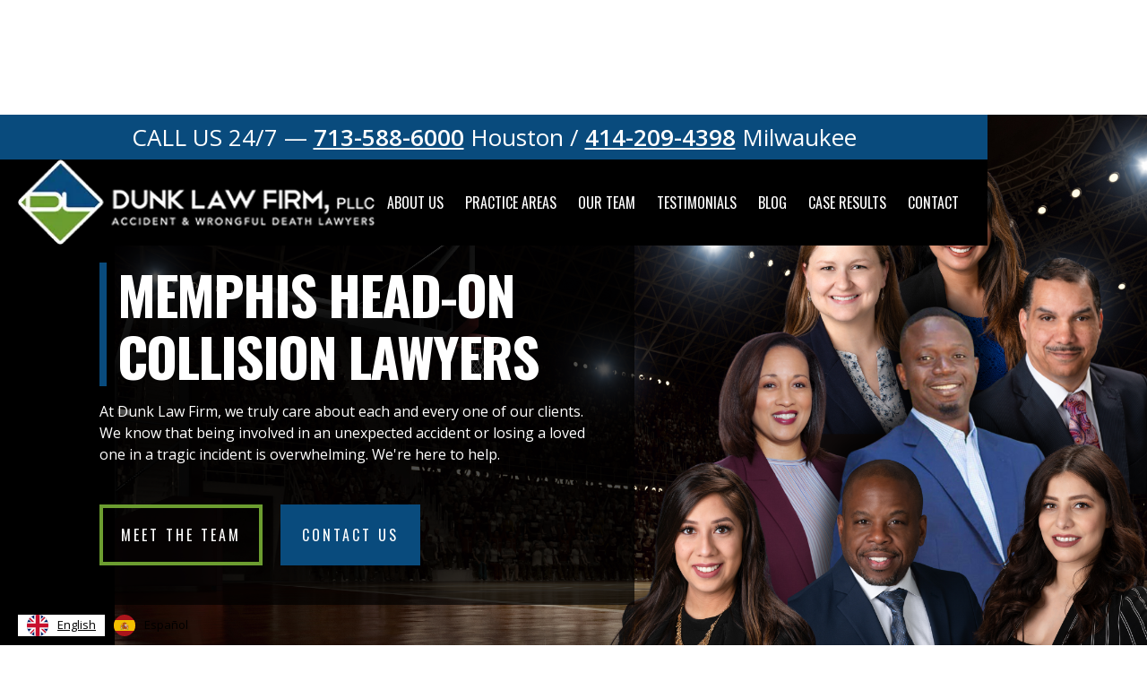

--- FILE ---
content_type: text/html
request_url: https://www.slamdunklawyer.com/services/memphis-head-on-collision-lawyers
body_size: 12101
content:
<!DOCTYPE html><!-- Last Published: Fri Dec 19 2025 16:51:22 GMT+0000 (Coordinated Universal Time) --><html data-wf-domain="www.slamdunklawyer.com" data-wf-page="63724eabd186151086a621f2" data-wf-site="63323f26495f61d6ed2cc229" data-wf-collection="63724eaad186158319a621f0" data-wf-item-slug="memphis-head-on-collision-lawyers"><head><meta charset="utf-8"/><title>Memphis Head-On Collision Lawyer &amp; Attorney - Dunk Law Firm</title><meta content="Involved in a head-on collision in Memphis? Dunk Law Firm&#x27;s skilled lawyers &amp; attorneys fight for justice. Seek compensation now. Contact us for expert legal support!" name="description"/><meta content="width=device-width, initial-scale=1" name="viewport"/><link href="https://cdn.prod.website-files.com/63323f26495f61d6ed2cc229/css/dunk-law-firm.webflow.shared.e63973c5a.min.css" rel="stylesheet" type="text/css"/><link href="https://fonts.googleapis.com" rel="preconnect"/><link href="https://fonts.gstatic.com" rel="preconnect" crossorigin="anonymous"/><script src="https://ajax.googleapis.com/ajax/libs/webfont/1.6.26/webfont.js" type="text/javascript"></script><script type="text/javascript">WebFont.load({  google: {    families: ["Open Sans:300,300italic,400,400italic,600,600italic,700,700italic,800,800italic","Oswald:200,300,400,500,600,700"]  }});</script><script type="text/javascript">!function(o,c){var n=c.documentElement,t=" w-mod-";n.className+=t+"js",("ontouchstart"in o||o.DocumentTouch&&c instanceof DocumentTouch)&&(n.className+=t+"touch")}(window,document);</script><link href="https://cdn.prod.website-files.com/63323f26495f61d6ed2cc229/63613811748f5b25be9ca5c0_Dunk%20Law%20Favicon%20(1).png" rel="shortcut icon" type="image/x-icon"/><link href="https://cdn.prod.website-files.com/63323f26495f61d6ed2cc229/6361378c71963181effdda4d_Webclip%20Image.png" rel="apple-touch-icon"/><script src="https://www.google.com/recaptcha/api.js" type="text/javascript"></script>
<link rel="alternate" hreflang="en" href="https://www.slamdunklawyer.com">
<link rel="alternate" hreflang="es" href="https://es.slamdunklawyer.com">

    
<script type="text/javascript" src="https://cdn.weglot.com/weglot.min.js"></script>
<script>
    Weglot.initialize({
        api_key: 'wg_f388a3232afc5473b63a9df464141a5b1'
    });
</script>
<!-- Google tag (gtag.js) -->
<script async src="https://www.googletagmanager.com/gtag/js?id=UA-249736710-1"></script>
<script>
  window.dataLayer = window.dataLayer || [];
  function gtag(){dataLayer.push(arguments);}
  gtag('js', new Date());

  gtag('config', 'UA-249736710-1');
</script>

<script src="//scripts.iconnode.com/103884.js"></script>

<!-- Google tag (gtag.js) -->
<script async src="https://www.googletagmanager.com/gtag/js?id=AW-11017005236"></script>
<script>
  window.dataLayer = window.dataLayer || [];
  function gtag(){dataLayer.push(arguments);}
  gtag('js', new Date());

  gtag('config', 'AW-11017005236');
</script>

<script>
    (function(w,d,t,r,u)
    {
        var f,n,i;
        w[u]=w[u]||[],f=function()
        {
            var o={ti:"211012315"};
            o.q=w[u],w[u]=new UET(o),w[u].push("pageLoad")
        },
        n=d.createElement(t),n.src=r,n.async=1,n.onload=n.onreadystatechange=function()
        {
            var s=this.readyState;
            s&&s!=="loaded"&&s!=="complete"||(f(),n.onload=n.onreadystatechange=null)
        },
        i=d.getElementsByTagName(t)[0],i.parentNode.insertBefore(n,i)
    })
    (window,document,"script","//bat.bing.com/bat.js","uetq");
</script>

<!-- Google tag (gtag.js) -->
<script async src="https://www.googletagmanager.com/gtag/js?id=G-6Z0192G6SM"></script>
<script>
  window.dataLayer = window.dataLayer || [];
  function gtag(){dataLayer.push(arguments);}
  gtag('js', new Date());

  gtag('config', 'G-6Z0192G6SM');
</script>

<!-- Ai Meta tag  -->
<meta ai:lastUpdated="2025-01-01" />
<meta ai:contentType="legal-service" />
<meta ai:contentPurpose="injury-lawyer-lead-generation" />

<!-- Open Graph tag  -->
<meta property="og:type" content="website" />
<meta property="og:title" content="Dunk Law Firm" />
<meta property="og:description" content="Expert legal advice for injury claims." />
<meta property="og:url" content="https://www.slamdunklawyer.com" />

<!-- Twitter tag  -->
<meta name="twitter:card" content="summary_large_image" />
<meta name="twitter:title" content="Dunk Law Firm" />
<meta name="twitter:description" content="Get expert legal help for personal injury
cases." />

<!-- Schema Json   -->
<script type="application/ld+json">
{
"@context": "https://schema.org",
"@type": "LawFirm",
"name": "Dunk Law Firm",
"url": "https://www.slamdunklawyer.com",
"address": {
"@type": "PostalAddress",
"streetAddress": "123 Legal Lane",
"addressLocality": "Houston",
"addressRegion": "TX",
"postalCode": "77001"
},
"telephone": "+17135886000",
"sameAs": [
"https://www.facebook.com/dunklawfirm/",
"https://www.twitter.com/DunkLawFirm",
"https://www.linkedin.com/company/dunklawfirm"
],
"aggregateRating": {
"@type": "AggregateRating",
"ratingValue": "4.5",
"ratingCount": "30"
},
"services": [
{
"@type": "Service",
"serviceType": "Personal Injury"
},
{
"@type": "Service",
"serviceType": "Medical Malpractice"
},
{
"@type": "Service",
"serviceType": "Workers’ Compensatoin"
}
],
"mainEntityOfPage": "https://www.slamdunklawyer.com/about-us",
"about": "Dunk Law Firm is dedicated to providing legal representation for personal injuries.",
"ai:lastUpdated": "2025-01-01"
}
</script><script type="text/javascript">window.__WEBFLOW_CURRENCY_SETTINGS = {"currencyCode":"USD","symbol":"$","decimal":".","fractionDigits":2,"group":",","template":"{{wf {\"path\":\"symbol\",\"type\":\"PlainText\"} }} {{wf {\"path\":\"amount\",\"type\":\"CommercePrice\"} }} {{wf {\"path\":\"currencyCode\",\"type\":\"PlainText\"} }}","hideDecimalForWholeNumbers":false};</script></head><body><div data-animation="default" data-collapse="tiny" data-duration="400" data-easing="ease" data-easing2="ease" role="banner" class="navbar-3 w-nav"><div class="nav-anncounement-bar _2"><div class="call-out-link-bloack"><div class="callout-phone-text v2">CALL US 24/7 — <a href="tel:+17135886000" class="nav-link-banner">713-588-6000</a> Houston / <a href="tel:+14142094398" class="nav-link-banner">414-209-4398</a> Milwaukee</div></div></div><div class="nav-main-updated"><a href="/" class="w-inline-block"><img src="https://cdn.prod.website-files.com/63323f26495f61d6ed2cc229/633b52bade052680f1e1f654_Dunk%20Law%20Firm%20logo%20white.webp" loading="lazy" width="400" alt="Dunk Law Firm white logo" class="main-logo"/></a><div class="nav-links-wrap"><div class="link-wrap"><a href="/about-us" class="nav-link-main">ABOUT US</a></div><div data-w-id="54cd6d30-5c16-0d5e-4fe6-c9b84d72ffb7" class="link-wrap"><a href="/practice-areas" class="nav-link-main">PRACTICE AREAS</a><div class="nav-mega-menu"><div class="mega-menu-inner-2"><div class="mega-menu-column full-menu-column category-menu-layout"><div class="heading-wrap"><h3 class="menu-main-heading-2">PRACTICE AREAS</h3><div class="div-block-13"><a href="/practice-areas" data-w-id="54cd6d30-5c16-0d5e-4fe6-c9b84d72ffc0" class="view-all-block w-inline-block"><div>VIEW ALL</div></a><div data-is-ix2-target="1" class="lottie-view-all-icon" data-w-id="54cd6d30-5c16-0d5e-4fe6-c9b84d72ffc3" data-animation-type="lottie" data-src="https://cdn.prod.website-files.com/63323f26495f61d6ed2cc229/6344b5b94ddd77200ea96bb0_63323f27495f616b022cc282_lottieflow-arrow-03-1-f5333f-easey.json" data-loop="0" data-direction="1" data-autoplay="0" data-renderer="svg" data-default-duration="1.5" data-duration="0" data-ix2-initial-state="0"></div></div></div><div class="category-collection w-dyn-list"><div role="list" class="category-list w-dyn-items"><div data-w-id="54cd6d30-5c16-0d5e-4fe6-c9b84d72ffc6" role="listitem" class="menu-item-2 w-dyn-item"><a style="background-image:url(&quot;https://cdn.prod.website-files.com/63323f27495f6154d22cc24b/63e40f313aa06380459032ca_slip%20and%20fall%20Dunk%20Law.jpg&quot;)" href="/practice-areas/slip-and-fall" class="menu-image-wrap w-inline-block"></a><div class="menu-item-label"><h3 class="menu-item-heading">Slip and Fall</h3></div></div><div data-w-id="54cd6d30-5c16-0d5e-4fe6-c9b84d72ffc6" role="listitem" class="menu-item-2 w-dyn-item"><a style="background-image:url(&quot;https://cdn.prod.website-files.com/63323f27495f6154d22cc24b/63e40ee7087e0d7802c186a8_product%20liability.jpg&quot;)" href="/practice-areas/product-liability" class="menu-image-wrap w-inline-block"></a><div class="menu-item-label"><h3 class="menu-item-heading">Product Liability</h3></div></div><div data-w-id="54cd6d30-5c16-0d5e-4fe6-c9b84d72ffc6" role="listitem" class="menu-item-2 w-dyn-item"><a style="background-image:url(&quot;https://cdn.prod.website-files.com/63323f27495f6154d22cc24b/63e40cb29cf814afad1f9395_MedMal%20Dunk%20Law.jpg&quot;)" href="/practice-areas/medical-malpractice" class="menu-image-wrap w-inline-block"></a><div class="menu-item-label"><h3 class="menu-item-heading">Medical Malpractice</h3></div></div><div data-w-id="54cd6d30-5c16-0d5e-4fe6-c9b84d72ffc6" role="listitem" class="menu-item-2 w-dyn-item"><a style="background-image:url(&quot;https://cdn.prod.website-files.com/63323f27495f6154d22cc24b/63e40cecfca74e3ee04637fc_Pedestrian%20Accident%20Dunk%20Law.jpg&quot;)" href="/practice-areas/pedestrian-accident" class="menu-image-wrap w-inline-block"></a><div class="menu-item-label"><h3 class="menu-item-heading">Pedestrian Accident</h3></div></div><div data-w-id="54cd6d30-5c16-0d5e-4fe6-c9b84d72ffc6" role="listitem" class="menu-item-2 w-dyn-item"><a style="background-image:url(&quot;https://cdn.prod.website-files.com/63323f27495f6154d22cc24b/63e40fdf6f7b91b978d65d23_workers%20comp.jpg&quot;)" href="/practice-areas/workers-compensation" class="menu-image-wrap w-inline-block"></a><div class="menu-item-label"><h3 class="menu-item-heading">Workers&#x27; Compensation</h3></div></div><div data-w-id="54cd6d30-5c16-0d5e-4fe6-c9b84d72ffc6" role="listitem" class="menu-item-2 w-dyn-item"><a style="background-image:url(&quot;https://cdn.prod.website-files.com/63323f27495f6154d22cc24b/63e40b77841aad91a9e84fed_Bus%20Dunk%20Law.jpg&quot;)" href="/practice-areas/bus-accident" class="menu-image-wrap w-inline-block"></a><div class="menu-item-label"><h3 class="menu-item-heading">Bus Accident</h3></div></div><div data-w-id="54cd6d30-5c16-0d5e-4fe6-c9b84d72ffc6" role="listitem" class="menu-item-2 w-dyn-item"><a style="background-image:url(&quot;https://cdn.prod.website-files.com/63323f27495f6154d22cc24b/63e40be134aa76593bf81f8a_Catastophic%20Accident%20Dunk%20Law.jpg&quot;)" href="/practice-areas/catastrophic-injury" class="menu-image-wrap w-inline-block"></a><div class="menu-item-label"><h3 class="menu-item-heading">Catastrophic Injury</h3></div></div><div data-w-id="54cd6d30-5c16-0d5e-4fe6-c9b84d72ffc6" role="listitem" class="menu-item-2 w-dyn-item"><a style="background-image:url(&quot;https://cdn.prod.website-files.com/63323f27495f6154d22cc24b/63e40febb4efc07da2a53d61_TBI%20Dunk%20Law.jpg&quot;)" href="/practice-areas/traumatic-brain-injury" class="menu-image-wrap w-inline-block"></a><div class="menu-item-label"><h3 class="menu-item-heading">Traumatic Brain Injury</h3></div></div><div data-w-id="54cd6d30-5c16-0d5e-4fe6-c9b84d72ffc6" role="listitem" class="menu-item-2 w-dyn-item"><a style="background-image:url(&quot;https://cdn.prod.website-files.com/63323f27495f6154d22cc24b/63e40dc045afba628f2590e8_Prem%20Liability%20Dunk%20Law.jpg&quot;)" href="/practice-areas/premises-liability" class="menu-image-wrap w-inline-block"></a><div class="menu-item-label"><h3 class="menu-item-heading">Premises Liability</h3></div></div><div data-w-id="54cd6d30-5c16-0d5e-4fe6-c9b84d72ffc6" role="listitem" class="menu-item-2 w-dyn-item"><a style="background-image:url(&quot;https://cdn.prod.website-files.com/63323f27495f6154d22cc24b/63e40a38c88b1a83c927df20_Burn%20Injury%20Dunk%20Law.jpg&quot;)" href="/practice-areas/burn-injury" class="menu-image-wrap w-inline-block"></a><div class="menu-item-label"><h3 class="menu-item-heading">Burn Injury</h3></div></div><div data-w-id="54cd6d30-5c16-0d5e-4fe6-c9b84d72ffc6" role="listitem" class="menu-item-2 w-dyn-item"><a style="background-image:url(&quot;https://cdn.prod.website-files.com/63323f27495f6154d22cc24b/63e40c28087e0d2071c148fe_Contruction%20Accident%20Dunk%20Law.jpg&quot;)" href="/practice-areas/construction-accident" class="menu-image-wrap w-inline-block"></a><div class="menu-item-label"><h3 class="menu-item-heading">Construction Accident</h3></div></div><div data-w-id="54cd6d30-5c16-0d5e-4fe6-c9b84d72ffc6" role="listitem" class="menu-item-2 w-dyn-item"><a style="background-image:url(&quot;https://cdn.prod.website-files.com/63323f27495f6154d22cc24b/63e4101f34aa76319bf86bcc_Spinal%20Injury%20Dunk%20Law.jpg&quot;)" href="/practice-areas/spinal-cord-injury" class="menu-image-wrap w-inline-block"></a><div class="menu-item-label"><h3 class="menu-item-heading">Spinal Cord Injury</h3></div></div><div data-w-id="54cd6d30-5c16-0d5e-4fe6-c9b84d72ffc6" role="listitem" class="menu-item-2 w-dyn-item"><a style="background-image:url(&quot;https://cdn.prod.website-files.com/63323f27495f6154d22cc24b/63e41097a0e0791770e0a4f9_Train%20Accident%20Dunk%20Law.jpg&quot;)" href="/practice-areas/train-accident" class="menu-image-wrap w-inline-block"></a><div class="menu-item-label"><h3 class="menu-item-heading">Train Accident</h3></div></div><div data-w-id="54cd6d30-5c16-0d5e-4fe6-c9b84d72ffc6" role="listitem" class="menu-item-2 w-dyn-item"><a style="background-image:url(&quot;https://cdn.prod.website-files.com/63323f27495f6154d22cc24b/633b880d15880cab7871c02c_Car%20accident%20600%20x%20600.webp&quot;)" href="/practice-areas/car-accident" class="menu-image-wrap w-inline-block"></a><div class="menu-item-label"><h3 class="menu-item-heading">Car Accident</h3></div></div><div data-w-id="54cd6d30-5c16-0d5e-4fe6-c9b84d72ffc6" role="listitem" class="menu-item-2 w-dyn-item"><a style="background-image:url(&quot;https://cdn.prod.website-files.com/63323f27495f6154d22cc24b/633b881493d70cea72159984_Truck%20Accident%20600%20x%20600.webp&quot;)" href="/practice-areas/truck-accident" class="menu-image-wrap w-inline-block"></a><div class="menu-item-label"><h3 class="menu-item-heading">Truck Accident</h3></div></div><div data-w-id="54cd6d30-5c16-0d5e-4fe6-c9b84d72ffc6" role="listitem" class="menu-item-2 w-dyn-item"><a style="background-image:url(&quot;https://cdn.prod.website-files.com/63323f27495f6154d22cc24b/633b881bb3b22e6b8395e5ad_Rideshare%20Accident%20600%20x%20600.webp&quot;)" href="/practice-areas/rideshare-accident" class="menu-image-wrap w-inline-block"></a><div class="menu-item-label"><h3 class="menu-item-heading">Rideshare Accident</h3></div></div><div data-w-id="54cd6d30-5c16-0d5e-4fe6-c9b84d72ffc6" role="listitem" class="menu-item-2 w-dyn-item"><a style="background-image:url(&quot;https://cdn.prod.website-files.com/63323f27495f6154d22cc24b/633b88218a82c95dcd2e7815_Motorcycle%20Accident%20600%20x%20600.webp&quot;)" href="/practice-areas/motorcycle-scooter-accident" class="menu-image-wrap w-inline-block"></a><div class="menu-item-label"><h3 class="menu-item-heading">Motorcycle / Scooter Accident</h3></div></div><div data-w-id="54cd6d30-5c16-0d5e-4fe6-c9b84d72ffc6" role="listitem" class="menu-item-2 w-dyn-item"><a style="background-image:url(&quot;https://cdn.prod.website-files.com/63323f27495f6154d22cc24b/6344b18a4ddd770c2aa92f6d_Bad%20faith%20insurance.webp&quot;)" href="/practice-areas/bad-faith-insurance" class="menu-image-wrap w-inline-block"></a><div class="menu-item-label"><h3 class="menu-item-heading">Bad Faith Insurance</h3></div></div><div data-w-id="54cd6d30-5c16-0d5e-4fe6-c9b84d72ffc6" role="listitem" class="menu-item-2 w-dyn-item"><a style="background-image:url(&quot;https://cdn.prod.website-files.com/63323f27495f6154d22cc24b/633b8833b69cddd36df80008_Wrongful%20Death%20600%20x%20600.webp&quot;)" href="/practice-areas/wrongful-death" class="menu-image-wrap w-inline-block"></a><div class="menu-item-label"><h3 class="menu-item-heading">Wrongful Death</h3></div></div></div></div></div></div></div></div><div class="link-wrap"><a href="/attorneys" class="nav-link-main">OUR TEAM</a></div><div class="link-wrap"><a data-w-id="54cd6d30-5c16-0d5e-4fe6-c9b84d72ffd1" href="/testimonials" class="nav-link-main">TESTIMONIALS</a></div><div class="link-wrap"><a href="/blog" class="nav-link-main">BLOG</a></div><div class="link-wrap"><a href="/case-results" class="nav-link-main">CASE RESULTS</a></div><div class="link-wrap"><a href="/contact" class="nav-link-main">CONTACT</a></div><div data-w-id="54cd6d30-5c16-0d5e-4fe6-c9b84d72ffdc" class="hamburger-menu"><div data-is-ix2-target="1" class="hamburger-icon" data-w-id="54cd6d30-5c16-0d5e-4fe6-c9b84d72ffdd" data-animation-type="lottie" data-src="https://cdn.prod.website-files.com/5ee8e894dfcfd4765c67b3cc/5ef37bb95a67f5cb932a6368_lottieflow-menu-nav-04-ffffff-easey.json" data-loop="0" data-direction="1" data-autoplay="0" data-renderer="svg" data-default-duration="2.5833333333333335" data-duration="0" data-ix2-initial-state="0"></div></div></div></div></div><div class="section about-us-hero"><div class="container"><div class="column hero-column"><h1 class="hero-headline">Memphis Head-On Collision Lawyers</h1><p class="light-paragraph">At Dunk Law Firm, we truly care about each and every one of our clients. We know that being involved in an unexpected accident or losing a loved one in a tragic incident is overwhelming. We&#x27;re here to help.</p><a data-w-id="c50e0f21-7e13-7f62-d2b1-c8bc90bcdd91" href="/attorneys" class="button transparent-button w-button">MEET THE TEAM</a><a data-w-id="c50e0f21-7e13-7f62-d2b1-c8bc90bcdd93" href="/contact" class="button w-button">contact us</a></div></div></div><div><div class="w-row"><div class="column-2 w-col w-col-4"><div class="column centered-column services-page-form"><h2 class="light-heading">contact our firm today</h2><h2 class="section-heading-large white-heading centered-heading">Your fight is our fight</h2><div class="w-form"><form id="wf-form-Homepage-contact-form" name="wf-form-Homepage-contact-form" data-name="Homepage contact form" method="get" class="newsletter-signup-form newsletter-signup-two" data-wf-page-id="63724eabd186151086a621f2" data-wf-element-id="a20c4f97-ed2b-2243-54a6-bc74b88cbb82" data-turnstile-sitekey="0x4AAAAAAAQTptj2So4dx43e"><input class="form-field w-node-a20c4f97-ed2b-2243-54a6-bc74b88cbb83-86a621f2 w-input" maxlength="256" name="name" data-name="Name" placeholder="Enter your name" type="text" id="name" required=""/><input class="form-field w-node-a20c4f97-ed2b-2243-54a6-bc74b88cbb84-86a621f2 w-input" maxlength="256" name="email" data-name="Email" placeholder="Enter your email" type="email" id="email" required=""/><input class="form-field w-node-a20c4f97-ed2b-2243-54a6-bc74b88cbb85-86a621f2 w-input" maxlength="256" name="phone-number" data-name="phone-number" placeholder="Enter your phone number" type="tel" id="phone-number-2" required=""/><select id="Are-you-a-new-client" name="Are-you-a-new-client" data-name="Are you a new client?" required="" class="form-field w-node-a20c4f97-ed2b-2243-54a6-bc74b88cbb86-86a621f2 w-select"><option value="Are you a new client?">Are you a new client?</option><option value="Yes, I am a potential new client.">Yes, I am a potential new client.</option><option value="No, I am a current existing client.">No, I am a current existing client.</option><option value="I am neither.">I am neither.</option></select><textarea placeholder="Message" maxlength="5000" id="Message" name="Message" required="" data-name="field" class="form-field text-area w-node-a20c4f97-ed2b-2243-54a6-bc74b88cbb87-86a621f2 w-input"></textarea><input type="submit" data-wait="Please wait..." data-w-id="a20c4f97-ed2b-2243-54a6-bc74b88cbb88" class="form-button w-button" value="Send Information"/></form><div class="success-message w-form-done"><div>Thank you! Your submission has been received!</div></div><div class="error-message w-form-fail"><div>Oops! Something went wrong while submitting the form.</div></div></div></div></div><div class="column-3 w-col w-col-8"><div class="rich-text-block-3 w-richtext"><h1>Memphis Head-On Collision Lawyers</h1><h2>Recovering Damages for Car Accident Victims in Tennessee</h2><p>Head-on collisions are one of the deadliest types of car accidents that often transform the lives of individuals and families involved. Due to the force applied and the point of impact, many injuries are serious and even fatal after these types of accidents. If you’ve been injured or have lost a loved one in a <a href="https://www.slamdunklawyer.com/memphis/car-accidents/">motor vehicle accident</a>, you may be going through a dark time in your life and don’t have the time to also worry about your finances. <a href="https://www.slamdunklawyer.com/memphis/about-us/">Dunk Law Firm</a> can handle the personal injury claim process for you and aim to recover compensation when you call us for help. With years of experience and millions in damages recovered for past clients, we have the knowledge needed to take care of your outstanding bills and future costs of care. Our head-on collision lawyers operate in Memphis and throughout Tennessee, as well as in Texas and Wisconsin, and we’re happy to meet with you on weekends or after hours.</p><h5><strong>Call </strong><a href="tel:(901)231-4779"><strong>(901) 231-4779</strong></a><strong> for a free consultation with one of our caring and professional attorneys, or </strong><a href="https://www.slamdunklawyer.com/memphis/contact/"><strong>fill out our online form</strong></a><strong>. There are no fees involved unless we win.</strong></h5><h3>How Head-On Collisions Happen</h3><p>A head-on collision occurs when vehicles such as cars, trucks, and motorcycles traveling from opposite directions collide. They mostly occur on two-way roads and can be especially deadly on highways where vehicles are traveling at speeds exceeding 50 miles per hour. Accidents can occur when one car drifts onto the opposite lane and drives into oncoming traffic, makes a dangerous turn, or drives the wrong way on a one-way street.</p><p>The unique nature of head-on crashes means that most of these accidents are caused by human error, or negligence. As a result, injured individuals or surviving family members can typically file personal injury or wrongful death claims against the at-fault driver and recover damages.</p><p><strong>The following factors are known to cause a majority of head-on collisions in Tennessee and the United States:</strong></p><ul role="list"><li><a href="https://www.slamdunklawyer.com/memphis/car-accidents/drunk-driving-accidents/">Drunk driving</a>: It’s well known among Americans that alcohol can impair your motor and cognitive functions, which can have a major impact on the way you drive. Unfortunately, countless drivers still drive after they’ve had a lot to drink and can cause head-on crashes when they lose their sense of direction or have impaired reflexes.</li><li><a href="https://www.slamdunklawyer.com/memphis/car-accidents/distracted-driving-car-accidents/">Distracted driving</a>: Individuals who are texting, on their phones, or doing anything else while driving may miss important traffic signals such as a sign alerting them that they’re turning onto a one-way road. It’s important that all drivers remain focused on the road, even when they’re lost and trying to navigate with their GPS.</li><li>Speeding: Drivers who speed have less time to respond to a sudden hazard or emergency and may brake too hard or swerve, which can push them into oncoming traffic. Speeding also increases the chance of a driver losing control of their vehicle, particularly when making turns or driving around curves.</li><li>Fatigued driving: Many head-on collisions occur when drivers doze off or fall asleep entirely at the wheel, causing them to lose control of their car or drift into opposing lanes. Driver fatigue is common among truck drivers who have to drive long shifts to transport cargo.</li></ul><h3>Damages to Expect After Serious Injury or Death</h3><p>Because head-on collisions typically lead to catastrophic injuries or fatalities, victims can expect more expensive medical bills and additional lost wages from having to miss days, weeks, or months of work. Permanent paralysis that prevents a person from being able to walk, for example, may require the victim to be hospitalized, pay for physical therapy, and acquire equipment like a wheelchair and lifts, all of which can add up to hundreds of thousands of dollars over time. Other common injuries resulting from these crashes include burns, spinal cord and neck injuries, and head and brain trauma.</p><p>Additionally, families who lose loved ones often find themselves in debt with not just the deceased’s medical bills, but their own funeral bills, lost income, property damage, and other expenses as well.</p><h3>How Long Do I Have to File a Claim in Tennessee?</h3><p>If you wish to recover damages through a personal injury claim in Tennessee, it’s of the utmost importance that you call our Memphis head-on collision attorneys and get started as soon as possible. All states have their own deadlines for filing claims, and Tennessee gives victims just one year from the date of their accident to file car accident claims. When you miss your deadline, you also miss your chance to be properly compensated – the courts will most likely reject your claim and you won’t be able to hold the at-fault driver responsible.</p><p>Dunk Law Firm handles claims efficiently thanks to our years of experience and understanding of the legal system in the U.S. and in Tennessee. We can be trusted to pursue the money you need to heal.</p><p>‍</p></div></div></div><div class="w-container"><h2 class="heading-3">Other services</h2></div></div><div class="section-3"><div class="w-container"><div><div class="w-dyn-list"><div role="list" class="w-dyn-items w-row"><div role="listitem" class="w-dyn-item w-col w-col-4"><a aria-label="service" href="/services/slip-and-fall-injury-lawyer-in-galveston-tx" class="link-block w-inline-block"><div class="text-block">Slip and Fall Injury Lawyer in Galveston, TX</div></a></div><div role="listitem" class="w-dyn-item w-col w-col-4"><a aria-label="service" href="/services/bicycle-accident-lawyer-in-austin-tx" class="link-block w-inline-block"><div class="text-block">Bicycle Accident Lawyer in Austin, TX</div></a></div><div role="listitem" class="w-dyn-item w-col w-col-4"><a aria-label="service" href="/services/lyft-accident-attorney-in-galveston-tx" class="link-block w-inline-block"><div class="text-block">Lyft Accident Attorney in Galveston, TX</div></a></div><div role="listitem" class="w-dyn-item w-col w-col-4"><a aria-label="service" href="/services/memphis-car-accident-lawyers" class="link-block w-inline-block"><div class="text-block">Memphis Car Accident Lawyers</div></a></div><div role="listitem" class="w-dyn-item w-col w-col-4"><a aria-label="service" href="/services/milwaukee-jackknife-accident-lawyers" class="link-block w-inline-block"><div class="text-block">Milwaukee Jackknife Accident Lawyers</div></a></div><div role="listitem" class="w-dyn-item w-col w-col-4"><a aria-label="service" href="/services/construction-accident-in-beaumont-tx" class="link-block w-inline-block"><div class="text-block">Construction Accident Lawyer in Beaumont, TX</div></a></div><div role="listitem" class="w-dyn-item w-col w-col-4"><a aria-label="service" href="/services/medical-malpractice-lawyer-in-galveston-tx" class="link-block w-inline-block"><div class="text-block">Medical Malpractice Lawyer in Galveston, TX</div></a></div><div role="listitem" class="w-dyn-item w-col w-col-4"><a aria-label="service" href="/services/motorcycle-accident-lawyer-in-dallas-tx" class="link-block w-inline-block"><div class="text-block">Motorcycle Accident Lawyer in Dallas, TX</div></a></div><div role="listitem" class="w-dyn-item w-col w-col-4"><a aria-label="service" href="/services/bus-accident-in-houston-tx" class="link-block w-inline-block"><div class="text-block">Bus Accident in Houston, TX</div></a></div><div role="listitem" class="w-dyn-item w-col w-col-4"><a aria-label="service" href="/services/slip-and-fall-in-dallas-tx" class="link-block w-inline-block"><div class="text-block">Slip and Fall in Dallas, TX</div></a></div><div role="listitem" class="w-dyn-item w-col w-col-4"><a aria-label="service" href="/services/uber-accident-lawyer-in-beaumont-tx" class="link-block w-inline-block"><div class="text-block">Uber Accident Lawyer in Beaumont, TX</div></a></div><div role="listitem" class="w-dyn-item w-col w-col-4"><a aria-label="service" href="/services/houston-drunk-driving-accident-lawyers" class="link-block w-inline-block"><div class="text-block">Houston Drunk Driving Accident Lawyers</div></a></div><div role="listitem" class="w-dyn-item w-col w-col-4"><a aria-label="service" href="/services/milwaukee-motorcycle-accident-attorneys" class="link-block w-inline-block"><div class="text-block">Milwaukee Motorcycle Accident Attorneys</div></a></div><div role="listitem" class="w-dyn-item w-col w-col-4"><a aria-label="service" href="/services/scooter-accident-lawyer-in-houston-tx" class="link-block w-inline-block"><div class="text-block">Scooter Accident Lawyer in Houston, TX</div></a></div><div role="listitem" class="w-dyn-item w-col w-col-4"><a aria-label="service" href="/services/pedestrian-accident-in-austin-tx" class="link-block w-inline-block"><div class="text-block">Pedestrian Accident in Austin, TX</div></a></div><div role="listitem" class="w-dyn-item w-col w-col-4"><a aria-label="service" href="/services/spinal-cord-injury-lawyer-in-austin-tx" class="link-block w-inline-block"><div class="text-block">Spinal Cord Injury Lawyer in Austin, TX</div></a></div><div role="listitem" class="w-dyn-item w-col w-col-4"><a aria-label="service" href="/services/memphis-jackknife-accident-attorneys" class="link-block w-inline-block"><div class="text-block">Memphis Jackknife Accident Attorneys</div></a></div><div role="listitem" class="w-dyn-item w-col w-col-4"><a aria-label="service" href="/services/texting-driving-accident-attorneys-in-milwaukee" class="link-block w-inline-block"><div class="text-block">Texting &amp; Driving Accident Attorneys in Milwaukee</div></a></div><div role="listitem" class="w-dyn-item w-col w-col-4"><a aria-label="service" href="/services/train-accident-lawyer-in-galveston-tx" class="link-block w-inline-block"><div class="text-block">Train Accident Lawyer in Galveston, TX</div></a></div><div role="listitem" class="w-dyn-item w-col w-col-4"><a aria-label="service" href="/services/pedestrian-accident-in-beaumont-tx" class="link-block w-inline-block"><div class="text-block">Pedestrian Accident Lawyer in Beaumont, TX</div></a></div></div></div></div></div></div><div class="section footer-section"><div class="container-footer footer-container"><div class="column large-footer-column"><img src="https://cdn.prod.website-files.com/63323f26495f61d6ed2cc229/633b52bade052680f1e1f654_Dunk%20Law%20Firm%20logo%20white.webp" loading="lazy" alt="Dunk Law Firm white logo" class="footer-logo"/><div class="div-block-12"><a href="https://www.facebook.com/dunklawfirm/" target="_blank" class="social-link w-inline-block"><img src="https://cdn.prod.website-files.com/63323f26495f61d6ed2cc229/633b571b6eb4f69332dc94b5_facebook.svg" loading="lazy" alt="Facebook icon" class="social-icon"/></a><a href="https://twitter.com/DunkLawFirm" target="_blank" class="social-link w-inline-block"><img src="https://cdn.prod.website-files.com/63323f26495f61d6ed2cc229/633b571bb4143924b149682d_twitter.svg" loading="lazy" alt="Twitter icon" class="social-icon"/></a><a href="https://www.linkedin.com/company/dunklawfirm" target="_blank" class="social-link w-inline-block"><img src="https://cdn.prod.website-files.com/63323f26495f61d6ed2cc229/633b571bb4baec43635b87d4_linkedin.svg" loading="lazy" alt="Indeed icon" class="social-icon"/></a></div><p class="footer-legal align-left top-margin-2">The information on this website is for general information purposes only. Nothing on this site should be taken as legal advice for any individual case or situation. This information is not intended to create, and receipt or viewing does not constitute, an attorney-client relationship.</p></div><div class="column footer-column"><a href="/" class="footer-link">home</a><a href="/about-us" class="footer-link">about us</a><a href="/case-results" class="footer-link">case results</a><a href="/testimonials" class="footer-link">testimonials</a><a href="/blog" class="footer-link">blog</a><a href="/contact" class="footer-link">contact</a><a href="/privacy-policy" class="footer-link">privacy policy</a><a href="/services" class="footer-link">Services</a><a href="/sitemap" class="footer-link">site map</a></div><div class="column footer-column"><div class="w-dyn-list"><div role="list" class="w-dyn-items"><div role="listitem" class="w-dyn-item"><a href="/practice-areas/slip-and-fall" class="footer-link">Slip and Fall</a></div><div role="listitem" class="w-dyn-item"><a href="/practice-areas/product-liability" class="footer-link">Product Liability</a></div><div role="listitem" class="w-dyn-item"><a href="/practice-areas/medical-malpractice" class="footer-link">Medical Malpractice</a></div><div role="listitem" class="w-dyn-item"><a href="/practice-areas/pedestrian-accident" class="footer-link">Pedestrian Accident</a></div><div role="listitem" class="w-dyn-item"><a href="/practice-areas/workers-compensation" class="footer-link">Workers&#x27; Compensation</a></div><div role="listitem" class="w-dyn-item"><a href="/practice-areas/bus-accident" class="footer-link">Bus Accident</a></div><div role="listitem" class="w-dyn-item"><a href="/practice-areas/catastrophic-injury" class="footer-link">Catastrophic Injury</a></div><div role="listitem" class="w-dyn-item"><a href="/practice-areas/traumatic-brain-injury" class="footer-link">Traumatic Brain Injury</a></div><div role="listitem" class="w-dyn-item"><a href="/practice-areas/premises-liability" class="footer-link">Premises Liability</a></div><div role="listitem" class="w-dyn-item"><a href="/practice-areas/burn-injury" class="footer-link">Burn Injury</a></div><div role="listitem" class="w-dyn-item"><a href="/practice-areas/construction-accident" class="footer-link">Construction Accident</a></div><div role="listitem" class="w-dyn-item"><a href="/practice-areas/spinal-cord-injury" class="footer-link">Spinal Cord Injury</a></div><div role="listitem" class="w-dyn-item"><a href="/practice-areas/train-accident" class="footer-link">Train Accident</a></div><div role="listitem" class="w-dyn-item"><a href="/practice-areas/car-accident" class="footer-link">Car Accident</a></div><div role="listitem" class="w-dyn-item"><a href="/practice-areas/truck-accident" class="footer-link">Truck Accident</a></div><div role="listitem" class="w-dyn-item"><a href="/practice-areas/rideshare-accident" class="footer-link">Rideshare Accident</a></div><div role="listitem" class="w-dyn-item"><a href="/practice-areas/motorcycle-scooter-accident" class="footer-link">Motorcycle / Scooter Accident</a></div><div role="listitem" class="w-dyn-item"><a href="/practice-areas/bad-faith-insurance" class="footer-link">Bad Faith Insurance</a></div><div role="listitem" class="w-dyn-item"><a href="/practice-areas/wrongful-death" class="footer-link">Wrongful Death</a></div></div></div></div></div><div class="columns w-row"><div class="footer-location-columns w-col w-col-3 w-col-medium-6 w-col-small-small-stack w-col-tiny-tiny-stack"><div class="div-block-9"><div class="business-name">houston office</div><p class="contact-address">717 Franklin St.<br/>Houston, TX 77002</p><a href="/sitemap" class="contact-link-2">713-223-1435</a></div></div><div class="footer-location-columns w-col w-col-3 w-col-medium-6 w-col-small-small-stack w-col-tiny-tiny-stack"><div class="div-block-8"><div class="business-name">memphis office</div><p class="contact-address">149 Monroe Ave.<br/>Memphis, TN 38103</p><a href="/sitemap" class="contact-link-2">901-306-7292</a></div></div><div class="footer-location-columns w-col w-col-3 w-col-medium-6 w-col-small-small-stack w-col-tiny-tiny-stack"><div class="div-block-9"><div class="business-name">milwaukee office</div><p class="contact-address">777 Jefferson St.<br/>Milwaukee, WI 53202</p><a href="/sitemap" class="contact-link-2">414-209-4398</a></div></div><div class="footer-location-columns w-col w-col-3 w-col-medium-6 w-col-small-small-stack w-col-tiny-tiny-stack"><div class="div-block-9"><div class="business-name">St. Louis office</div><p class="contact-address">2706 Locust St., Ste. 204<br/>St. Louis, MO <br/>63103</p><a href="/sitemap" class="contact-link-2">713-588-6000</a></div></div></div><img src="https://cdn.prod.website-files.com/601fd950d47be3916b6f3871/601fd950d47be303206f38c1_Owl%20Icon%20White.svg" loading="lazy" alt="" class="footer-background-image"/><div class="container-footer legal-container"><div class="column"><p class="footer-legal">Copyright © 2025 |  <a href="https://www.honorable.marketing/" target="_blank">Honorable Marketing</a></p></div></div><a href="https://webflow.com/templates/designers/daniel-james" target="_blank" class="container-template-cta templates-link w-inline-block"></a></div><div class="section footer-section"><div class="container-footer footer-container"><div class="column large-footer-column"><img src="https://cdn.prod.website-files.com/63323f26495f61d6ed2cc229/633b52bade052680f1e1f654_Dunk%20Law%20Firm%20logo%20white.webp" loading="lazy" alt="Dunk Law Firm white logo" class="footer-logo"/><div class="div-block-12"><a href="https://www.facebook.com/dunklawfirm/" target="_blank" class="social-link w-inline-block"><img src="https://cdn.prod.website-files.com/63323f26495f61d6ed2cc229/633b571b6eb4f69332dc94b5_facebook.svg" loading="lazy" alt="Facebook icon" class="social-icon"/></a><a href="https://twitter.com/DunkLawFirm" target="_blank" class="social-link w-inline-block"><img src="https://cdn.prod.website-files.com/63323f26495f61d6ed2cc229/633b571bb4143924b149682d_twitter.svg" loading="lazy" alt="Twitter icon" class="social-icon"/></a><a href="https://www.linkedin.com/company/dunklawfirm" target="_blank" class="social-link w-inline-block"><img src="https://cdn.prod.website-files.com/63323f26495f61d6ed2cc229/633b571bb4baec43635b87d4_linkedin.svg" loading="lazy" alt="Indeed icon" class="social-icon"/></a></div><p class="footer-legal align-left top-margin-2">The information on this website is for general information purposes only. Nothing on this site should be taken as legal advice for any individual case or situation. This information is not intended to create, and receipt or viewing does not constitute, an attorney-client relationship.</p></div><div class="column footer-column"><a href="/" class="footer-link">home</a><a href="/about-us" class="footer-link">about us</a><a href="/case-results" class="footer-link">case results</a><a href="/testimonials" class="footer-link">testimonials</a><a href="/blog" class="footer-link">blog</a><a href="/contact" class="footer-link">contact</a><a href="/privacy-policy" class="footer-link">privacy policy</a><a href="/services" class="footer-link">Services</a><a href="/sitemap" class="footer-link">site map</a></div><div class="column footer-column"><div class="w-dyn-list"><div role="list" class="w-dyn-items"><div role="listitem" class="w-dyn-item"><a href="/practice-areas/slip-and-fall" class="footer-link">Slip and Fall</a></div><div role="listitem" class="w-dyn-item"><a href="/practice-areas/product-liability" class="footer-link">Product Liability</a></div><div role="listitem" class="w-dyn-item"><a href="/practice-areas/medical-malpractice" class="footer-link">Medical Malpractice</a></div><div role="listitem" class="w-dyn-item"><a href="/practice-areas/pedestrian-accident" class="footer-link">Pedestrian Accident</a></div><div role="listitem" class="w-dyn-item"><a href="/practice-areas/workers-compensation" class="footer-link">Workers&#x27; Compensation</a></div><div role="listitem" class="w-dyn-item"><a href="/practice-areas/bus-accident" class="footer-link">Bus Accident</a></div><div role="listitem" class="w-dyn-item"><a href="/practice-areas/catastrophic-injury" class="footer-link">Catastrophic Injury</a></div><div role="listitem" class="w-dyn-item"><a href="/practice-areas/traumatic-brain-injury" class="footer-link">Traumatic Brain Injury</a></div><div role="listitem" class="w-dyn-item"><a href="/practice-areas/premises-liability" class="footer-link">Premises Liability</a></div><div role="listitem" class="w-dyn-item"><a href="/practice-areas/burn-injury" class="footer-link">Burn Injury</a></div><div role="listitem" class="w-dyn-item"><a href="/practice-areas/construction-accident" class="footer-link">Construction Accident</a></div><div role="listitem" class="w-dyn-item"><a href="/practice-areas/spinal-cord-injury" class="footer-link">Spinal Cord Injury</a></div><div role="listitem" class="w-dyn-item"><a href="/practice-areas/train-accident" class="footer-link">Train Accident</a></div><div role="listitem" class="w-dyn-item"><a href="/practice-areas/car-accident" class="footer-link">Car Accident</a></div><div role="listitem" class="w-dyn-item"><a href="/practice-areas/truck-accident" class="footer-link">Truck Accident</a></div><div role="listitem" class="w-dyn-item"><a href="/practice-areas/rideshare-accident" class="footer-link">Rideshare Accident</a></div><div role="listitem" class="w-dyn-item"><a href="/practice-areas/motorcycle-scooter-accident" class="footer-link">Motorcycle / Scooter Accident</a></div><div role="listitem" class="w-dyn-item"><a href="/practice-areas/bad-faith-insurance" class="footer-link">Bad Faith Insurance</a></div><div role="listitem" class="w-dyn-item"><a href="/practice-areas/wrongful-death" class="footer-link">Wrongful Death</a></div></div></div></div></div><div class="columns w-row"><div class="footer-location-columns w-col w-col-3 w-col-medium-6 w-col-small-small-stack w-col-tiny-tiny-stack"><div class="div-block-9"><div class="business-name">houston office</div><p class="contact-address">717 Franklin St.<br/>Houston, TX 77002</p><a href="/sitemap" class="contact-link-2">713-223-1435</a></div></div><div class="footer-location-columns w-col w-col-3 w-col-medium-6 w-col-small-small-stack w-col-tiny-tiny-stack"><div class="div-block-8"><div class="business-name">memphis office</div><p class="contact-address">149 Monroe Ave.<br/>Memphis, TN 38103</p><a href="/sitemap" class="contact-link-2">901-306-7292</a></div></div><div class="footer-location-columns w-col w-col-3 w-col-medium-6 w-col-small-small-stack w-col-tiny-tiny-stack"><div class="div-block-9"><div class="business-name">milwaukee office</div><p class="contact-address">777 Jefferson St.<br/>Milwaukee, WI 53202</p><a href="/sitemap" class="contact-link-2">414-209-4398</a></div></div><div class="footer-location-columns w-col w-col-3 w-col-medium-6 w-col-small-small-stack w-col-tiny-tiny-stack"><div class="div-block-9"><div class="business-name">St. Louis office</div><p class="contact-address">2706 Locust St., Ste. 204<br/>St. Louis, MO <br/>63103</p><a href="/sitemap" class="contact-link-2">713-588-6000</a></div></div></div><img src="https://cdn.prod.website-files.com/601fd950d47be3916b6f3871/601fd950d47be303206f38c1_Owl%20Icon%20White.svg" loading="lazy" alt="" class="footer-background-image"/><div class="container-footer legal-container"><div class="column"><p class="footer-legal">Copyright © 2025 |  <a href="https://www.honorable.marketing/" target="_blank">Honorable Marketing</a></p></div></div><a href="https://webflow.com/templates/designers/daniel-james" target="_blank" class="container-template-cta templates-link w-inline-block"></a></div><div class="section footer-section"><div class="container-footer footer-container"><div class="column large-footer-column"><img src="https://cdn.prod.website-files.com/63323f26495f61d6ed2cc229/633b52bade052680f1e1f654_Dunk%20Law%20Firm%20logo%20white.webp" loading="lazy" alt="Dunk Law Firm white logo" class="footer-logo"/><div class="div-block-12"><a href="https://www.facebook.com/dunklawfirm/" target="_blank" class="social-link w-inline-block"><img src="https://cdn.prod.website-files.com/63323f26495f61d6ed2cc229/633b571b6eb4f69332dc94b5_facebook.svg" loading="lazy" alt="Facebook icon" class="social-icon"/></a><a href="https://twitter.com/DunkLawFirm" target="_blank" class="social-link w-inline-block"><img src="https://cdn.prod.website-files.com/63323f26495f61d6ed2cc229/633b571bb4143924b149682d_twitter.svg" loading="lazy" alt="Twitter icon" class="social-icon"/></a><a href="https://www.linkedin.com/company/dunklawfirm" target="_blank" class="social-link w-inline-block"><img src="https://cdn.prod.website-files.com/63323f26495f61d6ed2cc229/633b571bb4baec43635b87d4_linkedin.svg" loading="lazy" alt="Indeed icon" class="social-icon"/></a></div><p class="footer-legal align-left top-margin-2">The information on this website is for general information purposes only. Nothing on this site should be taken as legal advice for any individual case or situation. This information is not intended to create, and receipt or viewing does not constitute, an attorney-client relationship.</p></div><div class="column footer-column"><a href="/" class="footer-link">home</a><a href="/about-us" class="footer-link">about us</a><a href="/case-results" class="footer-link">case results</a><a href="/testimonials" class="footer-link">testimonials</a><a href="/blog" class="footer-link">blog</a><a href="/contact" class="footer-link">contact</a><a href="/privacy-policy" class="footer-link">privacy policy</a><a href="/services" class="footer-link">Services</a><a href="/sitemap" class="footer-link">site map</a></div><div class="column footer-column"><div class="w-dyn-list"><div role="list" class="w-dyn-items"><div role="listitem" class="w-dyn-item"><a href="/practice-areas/slip-and-fall" class="footer-link">Slip and Fall</a></div><div role="listitem" class="w-dyn-item"><a href="/practice-areas/product-liability" class="footer-link">Product Liability</a></div><div role="listitem" class="w-dyn-item"><a href="/practice-areas/medical-malpractice" class="footer-link">Medical Malpractice</a></div><div role="listitem" class="w-dyn-item"><a href="/practice-areas/pedestrian-accident" class="footer-link">Pedestrian Accident</a></div><div role="listitem" class="w-dyn-item"><a href="/practice-areas/workers-compensation" class="footer-link">Workers&#x27; Compensation</a></div><div role="listitem" class="w-dyn-item"><a href="/practice-areas/bus-accident" class="footer-link">Bus Accident</a></div><div role="listitem" class="w-dyn-item"><a href="/practice-areas/catastrophic-injury" class="footer-link">Catastrophic Injury</a></div><div role="listitem" class="w-dyn-item"><a href="/practice-areas/traumatic-brain-injury" class="footer-link">Traumatic Brain Injury</a></div><div role="listitem" class="w-dyn-item"><a href="/practice-areas/premises-liability" class="footer-link">Premises Liability</a></div><div role="listitem" class="w-dyn-item"><a href="/practice-areas/burn-injury" class="footer-link">Burn Injury</a></div><div role="listitem" class="w-dyn-item"><a href="/practice-areas/construction-accident" class="footer-link">Construction Accident</a></div><div role="listitem" class="w-dyn-item"><a href="/practice-areas/spinal-cord-injury" class="footer-link">Spinal Cord Injury</a></div><div role="listitem" class="w-dyn-item"><a href="/practice-areas/train-accident" class="footer-link">Train Accident</a></div><div role="listitem" class="w-dyn-item"><a href="/practice-areas/car-accident" class="footer-link">Car Accident</a></div><div role="listitem" class="w-dyn-item"><a href="/practice-areas/truck-accident" class="footer-link">Truck Accident</a></div><div role="listitem" class="w-dyn-item"><a href="/practice-areas/rideshare-accident" class="footer-link">Rideshare Accident</a></div><div role="listitem" class="w-dyn-item"><a href="/practice-areas/motorcycle-scooter-accident" class="footer-link">Motorcycle / Scooter Accident</a></div><div role="listitem" class="w-dyn-item"><a href="/practice-areas/bad-faith-insurance" class="footer-link">Bad Faith Insurance</a></div><div role="listitem" class="w-dyn-item"><a href="/practice-areas/wrongful-death" class="footer-link">Wrongful Death</a></div></div></div></div></div><div class="columns w-row"><div class="footer-location-columns w-col w-col-3 w-col-medium-6 w-col-small-small-stack w-col-tiny-tiny-stack"><div class="div-block-9"><div class="business-name">houston office</div><p class="contact-address">717 Franklin St.<br/>Houston, TX 77002</p><a href="/sitemap" class="contact-link-2">713-223-1435</a></div></div><div class="footer-location-columns w-col w-col-3 w-col-medium-6 w-col-small-small-stack w-col-tiny-tiny-stack"><div class="div-block-8"><div class="business-name">memphis office</div><p class="contact-address">149 Monroe Ave.<br/>Memphis, TN 38103</p><a href="/sitemap" class="contact-link-2">901-306-7292</a></div></div><div class="footer-location-columns w-col w-col-3 w-col-medium-6 w-col-small-small-stack w-col-tiny-tiny-stack"><div class="div-block-9"><div class="business-name">milwaukee office</div><p class="contact-address">777 Jefferson St.<br/>Milwaukee, WI 53202</p><a href="/sitemap" class="contact-link-2">414-209-4398</a></div></div><div class="footer-location-columns w-col w-col-3 w-col-medium-6 w-col-small-small-stack w-col-tiny-tiny-stack"><div class="div-block-9"><div class="business-name">St. Louis office</div><p class="contact-address">2706 Locust St., Ste. 204<br/>St. Louis, MO <br/>63103</p><a href="/sitemap" class="contact-link-2">713-588-6000</a></div></div></div><img src="https://cdn.prod.website-files.com/601fd950d47be3916b6f3871/601fd950d47be303206f38c1_Owl%20Icon%20White.svg" loading="lazy" alt="" class="footer-background-image"/><div class="container-footer legal-container"><div class="column"><p class="footer-legal">Copyright © 2025 |  <a href="https://www.honorable.marketing/" target="_blank">Honorable Marketing</a></p></div></div><a href="https://webflow.com/templates/designers/daniel-james" target="_blank" class="container-template-cta templates-link w-inline-block"></a></div><div class="section footer-section"><div class="container-footer footer-container"><div class="column large-footer-column"><img src="https://cdn.prod.website-files.com/63323f26495f61d6ed2cc229/633b52bade052680f1e1f654_Dunk%20Law%20Firm%20logo%20white.webp" loading="lazy" alt="Dunk Law Firm white logo" class="footer-logo"/><div class="div-block-12"><a href="https://www.facebook.com/dunklawfirm/" target="_blank" class="social-link w-inline-block"><img src="https://cdn.prod.website-files.com/63323f26495f61d6ed2cc229/633b571b6eb4f69332dc94b5_facebook.svg" loading="lazy" alt="Facebook icon" class="social-icon"/></a><a href="https://twitter.com/DunkLawFirm" target="_blank" class="social-link w-inline-block"><img src="https://cdn.prod.website-files.com/63323f26495f61d6ed2cc229/633b571bb4143924b149682d_twitter.svg" loading="lazy" alt="Twitter icon" class="social-icon"/></a><a href="https://www.linkedin.com/company/dunklawfirm" target="_blank" class="social-link w-inline-block"><img src="https://cdn.prod.website-files.com/63323f26495f61d6ed2cc229/633b571bb4baec43635b87d4_linkedin.svg" loading="lazy" alt="Indeed icon" class="social-icon"/></a></div><p class="footer-legal align-left top-margin-2">The information on this website is for general information purposes only. Nothing on this site should be taken as legal advice for any individual case or situation. This information is not intended to create, and receipt or viewing does not constitute, an attorney-client relationship.</p></div><div class="column footer-column"><a href="/" class="footer-link">home</a><a href="/about-us" class="footer-link">about us</a><a href="/case-results" class="footer-link">case results</a><a href="/testimonials" class="footer-link">testimonials</a><a href="/blog" class="footer-link">blog</a><a href="/contact" class="footer-link">contact</a><a href="/privacy-policy" class="footer-link">privacy policy</a><a href="/services" class="footer-link">Services</a><a href="/sitemap" class="footer-link">site map</a></div><div class="column footer-column"><div class="w-dyn-list"><div role="list" class="w-dyn-items"><div role="listitem" class="w-dyn-item"><a href="/practice-areas/slip-and-fall" class="footer-link">Slip and Fall</a></div><div role="listitem" class="w-dyn-item"><a href="/practice-areas/product-liability" class="footer-link">Product Liability</a></div><div role="listitem" class="w-dyn-item"><a href="/practice-areas/medical-malpractice" class="footer-link">Medical Malpractice</a></div><div role="listitem" class="w-dyn-item"><a href="/practice-areas/pedestrian-accident" class="footer-link">Pedestrian Accident</a></div><div role="listitem" class="w-dyn-item"><a href="/practice-areas/workers-compensation" class="footer-link">Workers&#x27; Compensation</a></div><div role="listitem" class="w-dyn-item"><a href="/practice-areas/bus-accident" class="footer-link">Bus Accident</a></div><div role="listitem" class="w-dyn-item"><a href="/practice-areas/catastrophic-injury" class="footer-link">Catastrophic Injury</a></div><div role="listitem" class="w-dyn-item"><a href="/practice-areas/traumatic-brain-injury" class="footer-link">Traumatic Brain Injury</a></div><div role="listitem" class="w-dyn-item"><a href="/practice-areas/premises-liability" class="footer-link">Premises Liability</a></div><div role="listitem" class="w-dyn-item"><a href="/practice-areas/burn-injury" class="footer-link">Burn Injury</a></div><div role="listitem" class="w-dyn-item"><a href="/practice-areas/construction-accident" class="footer-link">Construction Accident</a></div><div role="listitem" class="w-dyn-item"><a href="/practice-areas/spinal-cord-injury" class="footer-link">Spinal Cord Injury</a></div><div role="listitem" class="w-dyn-item"><a href="/practice-areas/train-accident" class="footer-link">Train Accident</a></div><div role="listitem" class="w-dyn-item"><a href="/practice-areas/car-accident" class="footer-link">Car Accident</a></div><div role="listitem" class="w-dyn-item"><a href="/practice-areas/truck-accident" class="footer-link">Truck Accident</a></div><div role="listitem" class="w-dyn-item"><a href="/practice-areas/rideshare-accident" class="footer-link">Rideshare Accident</a></div><div role="listitem" class="w-dyn-item"><a href="/practice-areas/motorcycle-scooter-accident" class="footer-link">Motorcycle / Scooter Accident</a></div><div role="listitem" class="w-dyn-item"><a href="/practice-areas/bad-faith-insurance" class="footer-link">Bad Faith Insurance</a></div><div role="listitem" class="w-dyn-item"><a href="/practice-areas/wrongful-death" class="footer-link">Wrongful Death</a></div></div></div></div></div><div class="columns w-row"><div class="footer-location-columns w-col w-col-3 w-col-medium-6 w-col-small-small-stack w-col-tiny-tiny-stack"><div class="div-block-9"><div class="business-name">houston office</div><p class="contact-address">717 Franklin St.<br/>Houston, TX 77002</p><a href="/sitemap" class="contact-link-2">713-223-1435</a></div></div><div class="footer-location-columns w-col w-col-3 w-col-medium-6 w-col-small-small-stack w-col-tiny-tiny-stack"><div class="div-block-8"><div class="business-name">memphis office</div><p class="contact-address">149 Monroe Ave.<br/>Memphis, TN 38103</p><a href="/sitemap" class="contact-link-2">901-306-7292</a></div></div><div class="footer-location-columns w-col w-col-3 w-col-medium-6 w-col-small-small-stack w-col-tiny-tiny-stack"><div class="div-block-9"><div class="business-name">milwaukee office</div><p class="contact-address">777 Jefferson St.<br/>Milwaukee, WI 53202</p><a href="/sitemap" class="contact-link-2">414-209-4398</a></div></div><div class="footer-location-columns w-col w-col-3 w-col-medium-6 w-col-small-small-stack w-col-tiny-tiny-stack"><div class="div-block-9"><div class="business-name">St. Louis office</div><p class="contact-address">2706 Locust St., Ste. 204<br/>St. Louis, MO <br/>63103</p><a href="/sitemap" class="contact-link-2">713-588-6000</a></div></div></div><img src="https://cdn.prod.website-files.com/601fd950d47be3916b6f3871/601fd950d47be303206f38c1_Owl%20Icon%20White.svg" loading="lazy" alt="" class="footer-background-image"/><div class="container-footer legal-container"><div class="column"><p class="footer-legal">Copyright © 2025 |  <a href="https://www.honorable.marketing/" target="_blank">Honorable Marketing</a></p></div></div><a href="https://webflow.com/templates/designers/daniel-james" target="_blank" class="container-template-cta templates-link w-inline-block"></a></div><div class="section footer-section"><div class="container-footer footer-container"><div class="column large-footer-column"><img src="https://cdn.prod.website-files.com/63323f26495f61d6ed2cc229/633b52bade052680f1e1f654_Dunk%20Law%20Firm%20logo%20white.webp" loading="lazy" alt="Dunk Law Firm white logo" class="footer-logo"/><div class="div-block-12"><a href="https://www.facebook.com/dunklawfirm/" target="_blank" class="social-link w-inline-block"><img src="https://cdn.prod.website-files.com/63323f26495f61d6ed2cc229/633b571b6eb4f69332dc94b5_facebook.svg" loading="lazy" alt="Facebook icon" class="social-icon"/></a><a href="https://twitter.com/DunkLawFirm" target="_blank" class="social-link w-inline-block"><img src="https://cdn.prod.website-files.com/63323f26495f61d6ed2cc229/633b571bb4143924b149682d_twitter.svg" loading="lazy" alt="Twitter icon" class="social-icon"/></a><a href="https://www.linkedin.com/company/dunklawfirm" target="_blank" class="social-link w-inline-block"><img src="https://cdn.prod.website-files.com/63323f26495f61d6ed2cc229/633b571bb4baec43635b87d4_linkedin.svg" loading="lazy" alt="Indeed icon" class="social-icon"/></a></div><p class="footer-legal align-left top-margin-2">The information on this website is for general information purposes only. Nothing on this site should be taken as legal advice for any individual case or situation. This information is not intended to create, and receipt or viewing does not constitute, an attorney-client relationship.</p></div><div class="column footer-column"><a href="/" class="footer-link">home</a><a href="/about-us" class="footer-link">about us</a><a href="/case-results" class="footer-link">case results</a><a href="/testimonials" class="footer-link">testimonials</a><a href="/blog" class="footer-link">blog</a><a href="/contact" class="footer-link">contact</a><a href="/privacy-policy" class="footer-link">privacy policy</a><a href="/services" class="footer-link">Services</a><a href="/sitemap" class="footer-link">site map</a></div><div class="column footer-column"><div class="w-dyn-list"><div role="list" class="w-dyn-items"><div role="listitem" class="w-dyn-item"><a href="/practice-areas/slip-and-fall" class="footer-link">Slip and Fall</a></div><div role="listitem" class="w-dyn-item"><a href="/practice-areas/product-liability" class="footer-link">Product Liability</a></div><div role="listitem" class="w-dyn-item"><a href="/practice-areas/medical-malpractice" class="footer-link">Medical Malpractice</a></div><div role="listitem" class="w-dyn-item"><a href="/practice-areas/pedestrian-accident" class="footer-link">Pedestrian Accident</a></div><div role="listitem" class="w-dyn-item"><a href="/practice-areas/workers-compensation" class="footer-link">Workers&#x27; Compensation</a></div><div role="listitem" class="w-dyn-item"><a href="/practice-areas/bus-accident" class="footer-link">Bus Accident</a></div><div role="listitem" class="w-dyn-item"><a href="/practice-areas/catastrophic-injury" class="footer-link">Catastrophic Injury</a></div><div role="listitem" class="w-dyn-item"><a href="/practice-areas/traumatic-brain-injury" class="footer-link">Traumatic Brain Injury</a></div><div role="listitem" class="w-dyn-item"><a href="/practice-areas/premises-liability" class="footer-link">Premises Liability</a></div><div role="listitem" class="w-dyn-item"><a href="/practice-areas/burn-injury" class="footer-link">Burn Injury</a></div><div role="listitem" class="w-dyn-item"><a href="/practice-areas/construction-accident" class="footer-link">Construction Accident</a></div><div role="listitem" class="w-dyn-item"><a href="/practice-areas/spinal-cord-injury" class="footer-link">Spinal Cord Injury</a></div><div role="listitem" class="w-dyn-item"><a href="/practice-areas/train-accident" class="footer-link">Train Accident</a></div><div role="listitem" class="w-dyn-item"><a href="/practice-areas/car-accident" class="footer-link">Car Accident</a></div><div role="listitem" class="w-dyn-item"><a href="/practice-areas/truck-accident" class="footer-link">Truck Accident</a></div><div role="listitem" class="w-dyn-item"><a href="/practice-areas/rideshare-accident" class="footer-link">Rideshare Accident</a></div><div role="listitem" class="w-dyn-item"><a href="/practice-areas/motorcycle-scooter-accident" class="footer-link">Motorcycle / Scooter Accident</a></div><div role="listitem" class="w-dyn-item"><a href="/practice-areas/bad-faith-insurance" class="footer-link">Bad Faith Insurance</a></div><div role="listitem" class="w-dyn-item"><a href="/practice-areas/wrongful-death" class="footer-link">Wrongful Death</a></div></div></div></div></div><div class="columns w-row"><div class="footer-location-columns w-col w-col-3 w-col-medium-6 w-col-small-small-stack w-col-tiny-tiny-stack"><div class="div-block-9"><div class="business-name">houston office</div><p class="contact-address">717 Franklin St.<br/>Houston, TX 77002</p><a href="/sitemap" class="contact-link-2">713-223-1435</a></div></div><div class="footer-location-columns w-col w-col-3 w-col-medium-6 w-col-small-small-stack w-col-tiny-tiny-stack"><div class="div-block-8"><div class="business-name">memphis office</div><p class="contact-address">149 Monroe Ave.<br/>Memphis, TN 38103</p><a href="/sitemap" class="contact-link-2">901-306-7292</a></div></div><div class="footer-location-columns w-col w-col-3 w-col-medium-6 w-col-small-small-stack w-col-tiny-tiny-stack"><div class="div-block-9"><div class="business-name">milwaukee office</div><p class="contact-address">777 Jefferson St.<br/>Milwaukee, WI 53202</p><a href="/sitemap" class="contact-link-2">414-209-4398</a></div></div><div class="footer-location-columns w-col w-col-3 w-col-medium-6 w-col-small-small-stack w-col-tiny-tiny-stack"><div class="div-block-9"><div class="business-name">St. Louis office</div><p class="contact-address">2706 Locust St., Ste. 204<br/>St. Louis, MO <br/>63103</p><a href="/sitemap" class="contact-link-2">713-588-6000</a></div></div></div><img src="https://cdn.prod.website-files.com/601fd950d47be3916b6f3871/601fd950d47be303206f38c1_Owl%20Icon%20White.svg" loading="lazy" alt="" class="footer-background-image"/><div class="container-footer legal-container"><div class="column"><p class="footer-legal">Copyright © 2025 |  <a href="https://www.honorable.marketing/" target="_blank">Honorable Marketing</a></p></div></div><a href="https://webflow.com/templates/designers/daniel-james" target="_blank" class="container-template-cta templates-link w-inline-block"></a></div><div class="section overlay-menu-wrap section-2"><div class="container mobile-menu-container"><div class="column"><a data-w-id="8df0b09d-4922-a88e-ff67-87ed0d63fb43" href="/" class="mobile-menu-link">Home</a><a data-w-id="e8e01fc8-febc-f03a-d64d-4ec98d3a6bbe" href="/about-us" class="mobile-menu-link">about us</a><div class="mobile-link-wrap"><a data-w-id="8df0b09d-4922-a88e-ff67-87ed0d63fb56" href="#" class="mobile-menu-link">practice areas<span class="mobile-menu-icon"></span></a><div class="mobile-link-dropdown sub-menu-flex"><div class="sub-menu-column"><div class="sub-menu-collection-wrapper w-dyn-list"><div role="list" class="sub-menu-list w-dyn-items"><div role="listitem" class="sub-menu-item w-dyn-item"><div class="sub-menu-line">—</div><a href="/practice-areas/bad-faith-insurance" class="mobile-menu-link mobile-sub-link">Bad Faith Insurance</a></div><div role="listitem" class="sub-menu-item w-dyn-item"><div class="sub-menu-line">—</div><a href="/practice-areas/burn-injury" class="mobile-menu-link mobile-sub-link">Burn Injury</a></div><div role="listitem" class="sub-menu-item w-dyn-item"><div class="sub-menu-line">—</div><a href="/practice-areas/bus-accident" class="mobile-menu-link mobile-sub-link">Bus Accident</a></div><div role="listitem" class="sub-menu-item w-dyn-item"><div class="sub-menu-line">—</div><a href="/practice-areas/car-accident" class="mobile-menu-link mobile-sub-link">Car Accident</a></div><div role="listitem" class="sub-menu-item w-dyn-item"><div class="sub-menu-line">—</div><a href="/practice-areas/catastrophic-injury" class="mobile-menu-link mobile-sub-link">Catastrophic Injury</a></div><div role="listitem" class="sub-menu-item w-dyn-item"><div class="sub-menu-line">—</div><a href="/practice-areas/construction-accident" class="mobile-menu-link mobile-sub-link">Construction Accident</a></div><div role="listitem" class="sub-menu-item w-dyn-item"><div class="sub-menu-line">—</div><a href="/practice-areas/medical-malpractice" class="mobile-menu-link mobile-sub-link">Medical Malpractice</a></div><div role="listitem" class="sub-menu-item w-dyn-item"><div class="sub-menu-line">—</div><a href="/practice-areas/motorcycle-scooter-accident" class="mobile-menu-link mobile-sub-link">Motorcycle / Scooter Accident</a></div><div role="listitem" class="sub-menu-item w-dyn-item"><div class="sub-menu-line">—</div><a href="/practice-areas/pedestrian-accident" class="mobile-menu-link mobile-sub-link">Pedestrian Accident</a></div><div role="listitem" class="sub-menu-item w-dyn-item"><div class="sub-menu-line">—</div><a href="/practice-areas/premises-liability" class="mobile-menu-link mobile-sub-link">Premises Liability</a></div><div role="listitem" class="sub-menu-item w-dyn-item"><div class="sub-menu-line">—</div><a href="/practice-areas/product-liability" class="mobile-menu-link mobile-sub-link">Product Liability</a></div><div role="listitem" class="sub-menu-item w-dyn-item"><div class="sub-menu-line">—</div><a href="/practice-areas/rideshare-accident" class="mobile-menu-link mobile-sub-link">Rideshare Accident</a></div><div role="listitem" class="sub-menu-item w-dyn-item"><div class="sub-menu-line">—</div><a href="/practice-areas/slip-and-fall" class="mobile-menu-link mobile-sub-link">Slip and Fall</a></div><div role="listitem" class="sub-menu-item w-dyn-item"><div class="sub-menu-line">—</div><a href="/practice-areas/spinal-cord-injury" class="mobile-menu-link mobile-sub-link">Spinal Cord Injury</a></div><div role="listitem" class="sub-menu-item w-dyn-item"><div class="sub-menu-line">—</div><a href="/practice-areas/train-accident" class="mobile-menu-link mobile-sub-link">Train Accident</a></div><div role="listitem" class="sub-menu-item w-dyn-item"><div class="sub-menu-line">—</div><a href="/practice-areas/traumatic-brain-injury" class="mobile-menu-link mobile-sub-link">Traumatic Brain Injury</a></div><div role="listitem" class="sub-menu-item w-dyn-item"><div class="sub-menu-line">—</div><a href="/practice-areas/truck-accident" class="mobile-menu-link mobile-sub-link">Truck Accident</a></div><div role="listitem" class="sub-menu-item w-dyn-item"><div class="sub-menu-line">—</div><a href="/practice-areas/workers-compensation" class="mobile-menu-link mobile-sub-link">Workers&#x27; Compensation</a></div><div role="listitem" class="sub-menu-item w-dyn-item"><div class="sub-menu-line">—</div><a href="/practice-areas/wrongful-death" class="mobile-menu-link mobile-sub-link">Wrongful Death</a></div></div></div></div></div></div><div class="mobile-link-wrap"><a data-w-id="dc5574cd-eec4-58a3-ed15-2d32fc828139" href="#" class="mobile-menu-link">Our Team <span class="mobile-menu-icon"></span></a><div class="mobile-link-dropdown sub-menu-flex"><div class="sub-menu-column"><div class="sub-menu-collection-wrapper w-dyn-list"><div role="list" class="sub-menu-list w-dyn-items"><div role="listitem" class="sub-menu-item w-dyn-item"><div class="sub-menu-line">—</div><a href="/attorneys/orville-dunk" class="mobile-menu-link mobile-sub-link">Orville Dunk</a></div><div role="listitem" class="sub-menu-item w-dyn-item"><div class="sub-menu-line">—</div><a href="/attorneys/brenna-l-sanchez" class="mobile-menu-link mobile-sub-link">Brenna L. Sanchez</a></div><div role="listitem" class="sub-menu-item w-dyn-item"><div class="sub-menu-line">—</div><a href="/attorneys/bianca-habib" class="mobile-menu-link mobile-sub-link">Bianca Habib</a></div><div role="listitem" class="sub-menu-item w-dyn-item"><div class="sub-menu-line">—</div><a href="/attorneys/ashley-tizeno" class="mobile-menu-link mobile-sub-link">Ashley Tizeno</a></div><div role="listitem" class="sub-menu-item w-dyn-item"><div class="sub-menu-line">—</div><a href="/attorneys/michelle-ford" class="mobile-menu-link mobile-sub-link">Michelle Ford</a></div><div role="listitem" class="sub-menu-item w-dyn-item"><div class="sub-menu-line">—</div><a href="/attorneys/christina-s-wilson" class="mobile-menu-link mobile-sub-link">Christina S. Wilson</a></div><div role="listitem" class="sub-menu-item w-dyn-item"><div class="sub-menu-line">—</div><a href="/attorneys/ilana-friedman" class="mobile-menu-link mobile-sub-link">Ilana Friedman</a></div><div role="listitem" class="sub-menu-item w-dyn-item"><div class="sub-menu-line">—</div><a href="/attorneys/kaitlin-clancy" class="mobile-menu-link mobile-sub-link">Kaitlin Clancy</a></div></div></div></div></div></div><a data-w-id="6de34e35-2e20-66a7-7836-7ecdf66e2649" href="/testimonials" class="mobile-menu-link">testimonials</a><a data-w-id="8df0b09d-4922-a88e-ff67-87ed0d63fb91" href="/blog" class="mobile-menu-link">blog</a><a data-w-id="915889d1-218b-fca7-b993-6be14f7fd026" href="/case-results" class="mobile-menu-link">case results</a><a href="/privacy-policy" class="mobile-menu-link">privacy policy</a><a data-w-id="8df0b09d-4922-a88e-ff67-87ed0d63fba2" href="/contact" class="mobile-menu-link mobile-store-link">contact</a></div><div><div class="column mobile-menu-contact"><img src="https://cdn.prod.website-files.com/63323f26495f61d6ed2cc229/633b52bade052680f1e1f654_Dunk%20Law%20Firm%20logo%20white.webp" loading="lazy" alt="Dunk Law Firm white logo" class="contact-logo"/><h4 class="business-name">Houston Office</h4><p class="contact-address">717 Franklin St<br/>Houston, TX 77002</p><a href="tel:+17135751991" class="contact-link">(713) 575-1991</a></div><div class="column mobile-menu-contact _2ndary-locations"><h4 class="business-name">Memphis Office</h4><p class="contact-address">149 Monroe Ave.<br/>Memphis, TN 38103</p><a href="tel:+19012314779" class="contact-link">(901) 231-4779</a></div><div class="column mobile-menu-contact _2ndary-locations"><h4 class="business-name">Milwaukee Office</h4><p class="contact-address">777 Jefferson Street<br/>Milwaukee, WI 53202</p><a href="tel:+17135751991" class="contact-link">(713) 575-1991</a></div></div></div></div><script src="https://d3e54v103j8qbb.cloudfront.net/js/jquery-3.5.1.min.dc5e7f18c8.js?site=63323f26495f61d6ed2cc229" type="text/javascript" integrity="sha256-9/aliU8dGd2tb6OSsuzixeV4y/faTqgFtohetphbbj0=" crossorigin="anonymous"></script><script src="https://cdn.prod.website-files.com/63323f26495f61d6ed2cc229/js/webflow.schunk.f3a08821b4e31f89.js" type="text/javascript"></script><script src="https://cdn.prod.website-files.com/63323f26495f61d6ed2cc229/js/webflow.schunk.388eef516ce3e9d4.js" type="text/javascript"></script><script src="https://cdn.prod.website-files.com/63323f26495f61d6ed2cc229/js/webflow.3da3ab81.53d7ed4933e83cdc.js" type="text/javascript"></script><script src="https://cdn.userway.org/widget.js" data-account="97OXSaxt7J"></script></body></html>

--- FILE ---
content_type: text/css
request_url: https://cdn.prod.website-files.com/63323f26495f61d6ed2cc229/css/dunk-law-firm.webflow.shared.e63973c5a.min.css
body_size: 28361
content:
html{-webkit-text-size-adjust:100%;-ms-text-size-adjust:100%;font-family:sans-serif}body{margin:0}article,aside,details,figcaption,figure,footer,header,hgroup,main,menu,nav,section,summary{display:block}audio,canvas,progress,video{vertical-align:baseline;display:inline-block}audio:not([controls]){height:0;display:none}[hidden],template{display:none}a{background-color:#0000}a:active,a:hover{outline:0}abbr[title]{border-bottom:1px dotted}b,strong{font-weight:700}dfn{font-style:italic}h1{margin:.67em 0;font-size:2em}mark{color:#000;background:#ff0}small{font-size:80%}sub,sup{vertical-align:baseline;font-size:75%;line-height:0;position:relative}sup{top:-.5em}sub{bottom:-.25em}img{border:0}svg:not(:root){overflow:hidden}hr{box-sizing:content-box;height:0}pre{overflow:auto}code,kbd,pre,samp{font-family:monospace;font-size:1em}button,input,optgroup,select,textarea{color:inherit;font:inherit;margin:0}button{overflow:visible}button,select{text-transform:none}button,html input[type=button],input[type=reset]{-webkit-appearance:button;cursor:pointer}button[disabled],html input[disabled]{cursor:default}button::-moz-focus-inner,input::-moz-focus-inner{border:0;padding:0}input{line-height:normal}input[type=checkbox],input[type=radio]{box-sizing:border-box;padding:0}input[type=number]::-webkit-inner-spin-button,input[type=number]::-webkit-outer-spin-button{height:auto}input[type=search]{-webkit-appearance:none}input[type=search]::-webkit-search-cancel-button,input[type=search]::-webkit-search-decoration{-webkit-appearance:none}legend{border:0;padding:0}textarea{overflow:auto}optgroup{font-weight:700}table{border-collapse:collapse;border-spacing:0}td,th{padding:0}@font-face{font-family:webflow-icons;src:url([data-uri])format("truetype");font-weight:400;font-style:normal}[class^=w-icon-],[class*=\ w-icon-]{speak:none;font-variant:normal;text-transform:none;-webkit-font-smoothing:antialiased;-moz-osx-font-smoothing:grayscale;font-style:normal;font-weight:400;line-height:1;font-family:webflow-icons!important}.w-icon-slider-right:before{content:""}.w-icon-slider-left:before{content:""}.w-icon-nav-menu:before{content:""}.w-icon-arrow-down:before,.w-icon-dropdown-toggle:before{content:""}.w-icon-file-upload-remove:before{content:""}.w-icon-file-upload-icon:before{content:""}*{box-sizing:border-box}html{height:100%}body{color:#333;background-color:#fff;min-height:100%;margin:0;font-family:Arial,sans-serif;font-size:14px;line-height:20px}img{vertical-align:middle;max-width:100%;display:inline-block}html.w-mod-touch *{background-attachment:scroll!important}.w-block{display:block}.w-inline-block{max-width:100%;display:inline-block}.w-clearfix:before,.w-clearfix:after{content:" ";grid-area:1/1/2/2;display:table}.w-clearfix:after{clear:both}.w-hidden{display:none}.w-button{color:#fff;line-height:inherit;cursor:pointer;background-color:#3898ec;border:0;border-radius:0;padding:9px 15px;text-decoration:none;display:inline-block}input.w-button{-webkit-appearance:button}html[data-w-dynpage] [data-w-cloak]{color:#0000!important}.w-code-block{margin:unset}pre.w-code-block code{all:inherit}.w-optimization{display:contents}.w-webflow-badge,.w-webflow-badge>img{box-sizing:unset;width:unset;height:unset;max-height:unset;max-width:unset;min-height:unset;min-width:unset;margin:unset;padding:unset;float:unset;clear:unset;border:unset;border-radius:unset;background:unset;background-image:unset;background-position:unset;background-size:unset;background-repeat:unset;background-origin:unset;background-clip:unset;background-attachment:unset;background-color:unset;box-shadow:unset;transform:unset;direction:unset;font-family:unset;font-weight:unset;color:unset;font-size:unset;line-height:unset;font-style:unset;font-variant:unset;text-align:unset;letter-spacing:unset;-webkit-text-decoration:unset;text-decoration:unset;text-indent:unset;text-transform:unset;list-style-type:unset;text-shadow:unset;vertical-align:unset;cursor:unset;white-space:unset;word-break:unset;word-spacing:unset;word-wrap:unset;transition:unset}.w-webflow-badge{white-space:nowrap;cursor:pointer;box-shadow:0 0 0 1px #0000001a,0 1px 3px #0000001a;visibility:visible!important;opacity:1!important;z-index:2147483647!important;color:#aaadb0!important;overflow:unset!important;background-color:#fff!important;border-radius:3px!important;width:auto!important;height:auto!important;margin:0!important;padding:6px!important;font-size:12px!important;line-height:14px!important;text-decoration:none!important;display:inline-block!important;position:fixed!important;inset:auto 12px 12px auto!important;transform:none!important}.w-webflow-badge>img{position:unset;visibility:unset!important;opacity:1!important;vertical-align:middle!important;display:inline-block!important}h1,h2,h3,h4,h5,h6{margin-bottom:10px;font-weight:700}h1{margin-top:20px;font-size:38px;line-height:44px}h2{margin-top:20px;font-size:32px;line-height:36px}h3{margin-top:20px;font-size:24px;line-height:30px}h4{margin-top:10px;font-size:18px;line-height:24px}h5{margin-top:10px;font-size:14px;line-height:20px}h6{margin-top:10px;font-size:12px;line-height:18px}p{margin-top:0;margin-bottom:10px}blockquote{border-left:5px solid #e2e2e2;margin:0 0 10px;padding:10px 20px;font-size:18px;line-height:22px}figure{margin:0 0 10px}figcaption{text-align:center;margin-top:5px}ul,ol{margin-top:0;margin-bottom:10px;padding-left:40px}.w-list-unstyled{padding-left:0;list-style:none}.w-embed:before,.w-embed:after{content:" ";grid-area:1/1/2/2;display:table}.w-embed:after{clear:both}.w-video{width:100%;padding:0;position:relative}.w-video iframe,.w-video object,.w-video embed{border:none;width:100%;height:100%;position:absolute;top:0;left:0}fieldset{border:0;margin:0;padding:0}button,[type=button],[type=reset]{cursor:pointer;-webkit-appearance:button;border:0}.w-form{margin:0 0 15px}.w-form-done{text-align:center;background-color:#ddd;padding:20px;display:none}.w-form-fail{background-color:#ffdede;margin-top:10px;padding:10px;display:none}label{margin-bottom:5px;font-weight:700;display:block}.w-input,.w-select{color:#333;vertical-align:middle;background-color:#fff;border:1px solid #ccc;width:100%;height:38px;margin-bottom:10px;padding:8px 12px;font-size:14px;line-height:1.42857;display:block}.w-input::placeholder,.w-select::placeholder{color:#999}.w-input:focus,.w-select:focus{border-color:#3898ec;outline:0}.w-input[disabled],.w-select[disabled],.w-input[readonly],.w-select[readonly],fieldset[disabled] .w-input,fieldset[disabled] .w-select{cursor:not-allowed}.w-input[disabled]:not(.w-input-disabled),.w-select[disabled]:not(.w-input-disabled),.w-input[readonly],.w-select[readonly],fieldset[disabled]:not(.w-input-disabled) .w-input,fieldset[disabled]:not(.w-input-disabled) .w-select{background-color:#eee}textarea.w-input,textarea.w-select{height:auto}.w-select{background-color:#f3f3f3}.w-select[multiple]{height:auto}.w-form-label{cursor:pointer;margin-bottom:0;font-weight:400;display:inline-block}.w-radio{margin-bottom:5px;padding-left:20px;display:block}.w-radio:before,.w-radio:after{content:" ";grid-area:1/1/2/2;display:table}.w-radio:after{clear:both}.w-radio-input{float:left;margin:3px 0 0 -20px;line-height:normal}.w-file-upload{margin-bottom:10px;display:block}.w-file-upload-input{opacity:0;z-index:-100;width:.1px;height:.1px;position:absolute;overflow:hidden}.w-file-upload-default,.w-file-upload-uploading,.w-file-upload-success{color:#333;display:inline-block}.w-file-upload-error{margin-top:10px;display:block}.w-file-upload-default.w-hidden,.w-file-upload-uploading.w-hidden,.w-file-upload-error.w-hidden,.w-file-upload-success.w-hidden{display:none}.w-file-upload-uploading-btn{cursor:pointer;background-color:#fafafa;border:1px solid #ccc;margin:0;padding:8px 12px;font-size:14px;font-weight:400;display:flex}.w-file-upload-file{background-color:#fafafa;border:1px solid #ccc;flex-grow:1;justify-content:space-between;margin:0;padding:8px 9px 8px 11px;display:flex}.w-file-upload-file-name{font-size:14px;font-weight:400;display:block}.w-file-remove-link{cursor:pointer;width:auto;height:auto;margin-top:3px;margin-left:10px;padding:3px;display:block}.w-icon-file-upload-remove{margin:auto;font-size:10px}.w-file-upload-error-msg{color:#ea384c;padding:2px 0;display:inline-block}.w-file-upload-info{padding:0 12px;line-height:38px;display:inline-block}.w-file-upload-label{cursor:pointer;background-color:#fafafa;border:1px solid #ccc;margin:0;padding:8px 12px;font-size:14px;font-weight:400;display:inline-block}.w-icon-file-upload-icon,.w-icon-file-upload-uploading{width:20px;margin-right:8px;display:inline-block}.w-icon-file-upload-uploading{height:20px}.w-container{max-width:940px;margin-left:auto;margin-right:auto}.w-container:before,.w-container:after{content:" ";grid-area:1/1/2/2;display:table}.w-container:after{clear:both}.w-container .w-row{margin-left:-10px;margin-right:-10px}.w-row:before,.w-row:after{content:" ";grid-area:1/1/2/2;display:table}.w-row:after{clear:both}.w-row .w-row{margin-left:0;margin-right:0}.w-col{float:left;width:100%;min-height:1px;padding-left:10px;padding-right:10px;position:relative}.w-col .w-col{padding-left:0;padding-right:0}.w-col-1{width:8.33333%}.w-col-2{width:16.6667%}.w-col-3{width:25%}.w-col-4{width:33.3333%}.w-col-5{width:41.6667%}.w-col-6{width:50%}.w-col-7{width:58.3333%}.w-col-8{width:66.6667%}.w-col-9{width:75%}.w-col-10{width:83.3333%}.w-col-11{width:91.6667%}.w-col-12{width:100%}.w-hidden-main{display:none!important}@media screen and (max-width:991px){.w-container{max-width:728px}.w-hidden-main{display:inherit!important}.w-hidden-medium{display:none!important}.w-col-medium-1{width:8.33333%}.w-col-medium-2{width:16.6667%}.w-col-medium-3{width:25%}.w-col-medium-4{width:33.3333%}.w-col-medium-5{width:41.6667%}.w-col-medium-6{width:50%}.w-col-medium-7{width:58.3333%}.w-col-medium-8{width:66.6667%}.w-col-medium-9{width:75%}.w-col-medium-10{width:83.3333%}.w-col-medium-11{width:91.6667%}.w-col-medium-12{width:100%}.w-col-stack{width:100%;left:auto;right:auto}}@media screen and (max-width:767px){.w-hidden-main,.w-hidden-medium{display:inherit!important}.w-hidden-small{display:none!important}.w-row,.w-container .w-row{margin-left:0;margin-right:0}.w-col{width:100%;left:auto;right:auto}.w-col-small-1{width:8.33333%}.w-col-small-2{width:16.6667%}.w-col-small-3{width:25%}.w-col-small-4{width:33.3333%}.w-col-small-5{width:41.6667%}.w-col-small-6{width:50%}.w-col-small-7{width:58.3333%}.w-col-small-8{width:66.6667%}.w-col-small-9{width:75%}.w-col-small-10{width:83.3333%}.w-col-small-11{width:91.6667%}.w-col-small-12{width:100%}}@media screen and (max-width:479px){.w-container{max-width:none}.w-hidden-main,.w-hidden-medium,.w-hidden-small{display:inherit!important}.w-hidden-tiny{display:none!important}.w-col{width:100%}.w-col-tiny-1{width:8.33333%}.w-col-tiny-2{width:16.6667%}.w-col-tiny-3{width:25%}.w-col-tiny-4{width:33.3333%}.w-col-tiny-5{width:41.6667%}.w-col-tiny-6{width:50%}.w-col-tiny-7{width:58.3333%}.w-col-tiny-8{width:66.6667%}.w-col-tiny-9{width:75%}.w-col-tiny-10{width:83.3333%}.w-col-tiny-11{width:91.6667%}.w-col-tiny-12{width:100%}}.w-widget{position:relative}.w-widget-map{width:100%;height:400px}.w-widget-map label{width:auto;display:inline}.w-widget-map img{max-width:inherit}.w-widget-map .gm-style-iw{text-align:center}.w-widget-map .gm-style-iw>button{display:none!important}.w-widget-twitter{overflow:hidden}.w-widget-twitter-count-shim{vertical-align:top;text-align:center;background:#fff;border:1px solid #758696;border-radius:3px;width:28px;height:20px;display:inline-block;position:relative}.w-widget-twitter-count-shim *{pointer-events:none;-webkit-user-select:none;user-select:none}.w-widget-twitter-count-shim .w-widget-twitter-count-inner{text-align:center;color:#999;font-family:serif;font-size:15px;line-height:12px;position:relative}.w-widget-twitter-count-shim .w-widget-twitter-count-clear{display:block;position:relative}.w-widget-twitter-count-shim.w--large{width:36px;height:28px}.w-widget-twitter-count-shim.w--large .w-widget-twitter-count-inner{font-size:18px;line-height:18px}.w-widget-twitter-count-shim:not(.w--vertical){margin-left:5px;margin-right:8px}.w-widget-twitter-count-shim:not(.w--vertical).w--large{margin-left:6px}.w-widget-twitter-count-shim:not(.w--vertical):before,.w-widget-twitter-count-shim:not(.w--vertical):after{content:" ";pointer-events:none;border:solid #0000;width:0;height:0;position:absolute;top:50%;left:0}.w-widget-twitter-count-shim:not(.w--vertical):before{border-width:4px;border-color:#75869600 #5d6c7b #75869600 #75869600;margin-top:-4px;margin-left:-9px}.w-widget-twitter-count-shim:not(.w--vertical).w--large:before{border-width:5px;margin-top:-5px;margin-left:-10px}.w-widget-twitter-count-shim:not(.w--vertical):after{border-width:4px;border-color:#fff0 #fff #fff0 #fff0;margin-top:-4px;margin-left:-8px}.w-widget-twitter-count-shim:not(.w--vertical).w--large:after{border-width:5px;margin-top:-5px;margin-left:-9px}.w-widget-twitter-count-shim.w--vertical{width:61px;height:33px;margin-bottom:8px}.w-widget-twitter-count-shim.w--vertical:before,.w-widget-twitter-count-shim.w--vertical:after{content:" ";pointer-events:none;border:solid #0000;width:0;height:0;position:absolute;top:100%;left:50%}.w-widget-twitter-count-shim.w--vertical:before{border-width:5px;border-color:#5d6c7b #75869600 #75869600;margin-left:-5px}.w-widget-twitter-count-shim.w--vertical:after{border-width:4px;border-color:#fff #fff0 #fff0;margin-left:-4px}.w-widget-twitter-count-shim.w--vertical .w-widget-twitter-count-inner{font-size:18px;line-height:22px}.w-widget-twitter-count-shim.w--vertical.w--large{width:76px}.w-background-video{color:#fff;height:500px;position:relative;overflow:hidden}.w-background-video>video{object-fit:cover;z-index:-100;background-position:50%;background-size:cover;width:100%;height:100%;margin:auto;position:absolute;inset:-100%}.w-background-video>video::-webkit-media-controls-start-playback-button{-webkit-appearance:none;display:none!important}.w-background-video--control{background-color:#0000;padding:0;position:absolute;bottom:1em;right:1em}.w-background-video--control>[hidden]{display:none!important}.w-slider{text-align:center;clear:both;-webkit-tap-highlight-color:#0000;tap-highlight-color:#0000;background:#ddd;height:300px;position:relative}.w-slider-mask{z-index:1;white-space:nowrap;height:100%;display:block;position:relative;left:0;right:0;overflow:hidden}.w-slide{vertical-align:top;white-space:normal;text-align:left;width:100%;height:100%;display:inline-block;position:relative}.w-slider-nav{z-index:2;text-align:center;-webkit-tap-highlight-color:#0000;tap-highlight-color:#0000;height:40px;margin:auto;padding-top:10px;position:absolute;inset:auto 0 0}.w-slider-nav.w-round>div{border-radius:100%}.w-slider-nav.w-num>div{font-size:inherit;line-height:inherit;width:auto;height:auto;padding:.2em .5em}.w-slider-nav.w-shadow>div{box-shadow:0 0 3px #3336}.w-slider-nav-invert{color:#fff}.w-slider-nav-invert>div{background-color:#2226}.w-slider-nav-invert>div.w-active{background-color:#222}.w-slider-dot{cursor:pointer;background-color:#fff6;width:1em;height:1em;margin:0 3px .5em;transition:background-color .1s,color .1s;display:inline-block;position:relative}.w-slider-dot.w-active{background-color:#fff}.w-slider-dot:focus{outline:none;box-shadow:0 0 0 2px #fff}.w-slider-dot:focus.w-active{box-shadow:none}.w-slider-arrow-left,.w-slider-arrow-right{cursor:pointer;color:#fff;-webkit-tap-highlight-color:#0000;tap-highlight-color:#0000;-webkit-user-select:none;user-select:none;width:80px;margin:auto;font-size:40px;position:absolute;inset:0;overflow:hidden}.w-slider-arrow-left [class^=w-icon-],.w-slider-arrow-right [class^=w-icon-],.w-slider-arrow-left [class*=\ w-icon-],.w-slider-arrow-right [class*=\ w-icon-]{position:absolute}.w-slider-arrow-left:focus,.w-slider-arrow-right:focus{outline:0}.w-slider-arrow-left{z-index:3;right:auto}.w-slider-arrow-right{z-index:4;left:auto}.w-icon-slider-left,.w-icon-slider-right{width:1em;height:1em;margin:auto;inset:0}.w-slider-aria-label{clip:rect(0 0 0 0);border:0;width:1px;height:1px;margin:-1px;padding:0;position:absolute;overflow:hidden}.w-slider-force-show{display:block!important}.w-dropdown{text-align:left;z-index:900;margin-left:auto;margin-right:auto;display:inline-block;position:relative}.w-dropdown-btn,.w-dropdown-toggle,.w-dropdown-link{vertical-align:top;color:#222;text-align:left;white-space:nowrap;margin-left:auto;margin-right:auto;padding:20px;text-decoration:none;position:relative}.w-dropdown-toggle{-webkit-user-select:none;user-select:none;cursor:pointer;padding-right:40px;display:inline-block}.w-dropdown-toggle:focus{outline:0}.w-icon-dropdown-toggle{width:1em;height:1em;margin:auto 20px auto auto;position:absolute;top:0;bottom:0;right:0}.w-dropdown-list{background:#ddd;min-width:100%;display:none;position:absolute}.w-dropdown-list.w--open{display:block}.w-dropdown-link{color:#222;padding:10px 20px;display:block}.w-dropdown-link.w--current{color:#0082f3}.w-dropdown-link:focus{outline:0}@media screen and (max-width:767px){.w-nav-brand{padding-left:10px}}.w-lightbox-backdrop{cursor:auto;letter-spacing:normal;text-indent:0;text-shadow:none;text-transform:none;visibility:visible;white-space:normal;word-break:normal;word-spacing:normal;word-wrap:normal;color:#fff;text-align:center;z-index:2000;opacity:0;-webkit-user-select:none;-moz-user-select:none;-webkit-tap-highlight-color:transparent;background:#000000e6;outline:0;font-family:Helvetica Neue,Helvetica,Ubuntu,Segoe UI,Verdana,sans-serif;font-size:17px;font-style:normal;font-weight:300;line-height:1.2;list-style:disc;position:fixed;inset:0;-webkit-transform:translate(0)}.w-lightbox-backdrop,.w-lightbox-container{-webkit-overflow-scrolling:touch;height:100%;overflow:auto}.w-lightbox-content{height:100vh;position:relative;overflow:hidden}.w-lightbox-view{opacity:0;width:100vw;height:100vh;position:absolute}.w-lightbox-view:before{content:"";height:100vh}.w-lightbox-group,.w-lightbox-group .w-lightbox-view,.w-lightbox-group .w-lightbox-view:before{height:86vh}.w-lightbox-frame,.w-lightbox-view:before{vertical-align:middle;display:inline-block}.w-lightbox-figure{margin:0;position:relative}.w-lightbox-group .w-lightbox-figure{cursor:pointer}.w-lightbox-img{width:auto;max-width:none;height:auto}.w-lightbox-image{float:none;max-width:100vw;max-height:100vh;display:block}.w-lightbox-group .w-lightbox-image{max-height:86vh}.w-lightbox-caption{text-align:left;text-overflow:ellipsis;white-space:nowrap;background:#0006;padding:.5em 1em;position:absolute;bottom:0;left:0;right:0;overflow:hidden}.w-lightbox-embed{width:100%;height:100%;position:absolute;inset:0}.w-lightbox-control{cursor:pointer;background-position:50%;background-repeat:no-repeat;background-size:24px;width:4em;transition:all .3s;position:absolute;top:0}.w-lightbox-left{background-image:url([data-uri]);display:none;bottom:0;left:0}.w-lightbox-right{background-image:url([data-uri]);display:none;bottom:0;right:0}.w-lightbox-close{background-image:url([data-uri]);background-size:18px;height:2.6em;right:0}.w-lightbox-strip{white-space:nowrap;padding:0 1vh;line-height:0;position:absolute;bottom:0;left:0;right:0;overflow:auto hidden}.w-lightbox-item{box-sizing:content-box;cursor:pointer;width:10vh;padding:2vh 1vh;display:inline-block;-webkit-transform:translate(0,0)}.w-lightbox-active{opacity:.3}.w-lightbox-thumbnail{background:#222;height:10vh;position:relative;overflow:hidden}.w-lightbox-thumbnail-image{position:absolute;top:0;left:0}.w-lightbox-thumbnail .w-lightbox-tall{width:100%;top:50%;transform:translateY(-50%)}.w-lightbox-thumbnail .w-lightbox-wide{height:100%;left:50%;transform:translate(-50%)}.w-lightbox-spinner{box-sizing:border-box;border:5px solid #0006;border-radius:50%;width:40px;height:40px;margin-top:-20px;margin-left:-20px;animation:.8s linear infinite spin;position:absolute;top:50%;left:50%}.w-lightbox-spinner:after{content:"";border:3px solid #0000;border-bottom-color:#fff;border-radius:50%;position:absolute;inset:-4px}.w-lightbox-hide{display:none}.w-lightbox-noscroll{overflow:hidden}@media (min-width:768px){.w-lightbox-content{height:96vh;margin-top:2vh}.w-lightbox-view,.w-lightbox-view:before{height:96vh}.w-lightbox-group,.w-lightbox-group .w-lightbox-view,.w-lightbox-group .w-lightbox-view:before{height:84vh}.w-lightbox-image{max-width:96vw;max-height:96vh}.w-lightbox-group .w-lightbox-image{max-width:82.3vw;max-height:84vh}.w-lightbox-left,.w-lightbox-right{opacity:.5;display:block}.w-lightbox-close{opacity:.8}.w-lightbox-control:hover{opacity:1}}.w-lightbox-inactive,.w-lightbox-inactive:hover{opacity:0}.w-richtext:before,.w-richtext:after{content:" ";grid-area:1/1/2/2;display:table}.w-richtext:after{clear:both}.w-richtext[contenteditable=true]:before,.w-richtext[contenteditable=true]:after{white-space:initial}.w-richtext ol,.w-richtext ul{overflow:hidden}.w-richtext .w-richtext-figure-selected.w-richtext-figure-type-video div:after,.w-richtext .w-richtext-figure-selected[data-rt-type=video] div:after,.w-richtext .w-richtext-figure-selected.w-richtext-figure-type-image div,.w-richtext .w-richtext-figure-selected[data-rt-type=image] div{outline:2px solid #2895f7}.w-richtext figure.w-richtext-figure-type-video>div:after,.w-richtext figure[data-rt-type=video]>div:after{content:"";display:none;position:absolute;inset:0}.w-richtext figure{max-width:60%;position:relative}.w-richtext figure>div:before{cursor:default!important}.w-richtext figure img{width:100%}.w-richtext figure figcaption.w-richtext-figcaption-placeholder{opacity:.6}.w-richtext figure div{color:#0000;font-size:0}.w-richtext figure.w-richtext-figure-type-image,.w-richtext figure[data-rt-type=image]{display:table}.w-richtext figure.w-richtext-figure-type-image>div,.w-richtext figure[data-rt-type=image]>div{display:inline-block}.w-richtext figure.w-richtext-figure-type-image>figcaption,.w-richtext figure[data-rt-type=image]>figcaption{caption-side:bottom;display:table-caption}.w-richtext figure.w-richtext-figure-type-video,.w-richtext figure[data-rt-type=video]{width:60%;height:0}.w-richtext figure.w-richtext-figure-type-video iframe,.w-richtext figure[data-rt-type=video] iframe{width:100%;height:100%;position:absolute;top:0;left:0}.w-richtext figure.w-richtext-figure-type-video>div,.w-richtext figure[data-rt-type=video]>div{width:100%}.w-richtext figure.w-richtext-align-center{clear:both;margin-left:auto;margin-right:auto}.w-richtext figure.w-richtext-align-center.w-richtext-figure-type-image>div,.w-richtext figure.w-richtext-align-center[data-rt-type=image]>div{max-width:100%}.w-richtext figure.w-richtext-align-normal{clear:both}.w-richtext figure.w-richtext-align-fullwidth{text-align:center;clear:both;width:100%;max-width:100%;margin-left:auto;margin-right:auto;display:block}.w-richtext figure.w-richtext-align-fullwidth>div{padding-bottom:inherit;display:inline-block}.w-richtext figure.w-richtext-align-fullwidth>figcaption{display:block}.w-richtext figure.w-richtext-align-floatleft{float:left;clear:none;margin-right:15px}.w-richtext figure.w-richtext-align-floatright{float:right;clear:none;margin-left:15px}.w-nav{z-index:1000;background:#ddd;position:relative}.w-nav:before,.w-nav:after{content:" ";grid-area:1/1/2/2;display:table}.w-nav:after{clear:both}.w-nav-brand{float:left;color:#333;text-decoration:none;position:relative}.w-nav-link{vertical-align:top;color:#222;text-align:left;margin-left:auto;margin-right:auto;padding:20px;text-decoration:none;display:inline-block;position:relative}.w-nav-link.w--current{color:#0082f3}.w-nav-menu{float:right;position:relative}[data-nav-menu-open]{text-align:center;background:#c8c8c8;min-width:200px;position:absolute;top:100%;left:0;right:0;overflow:visible;display:block!important}.w--nav-link-open{display:block;position:relative}.w-nav-overlay{width:100%;display:none;position:absolute;top:100%;left:0;right:0;overflow:hidden}.w-nav-overlay [data-nav-menu-open]{top:0}.w-nav[data-animation=over-left] .w-nav-overlay{width:auto}.w-nav[data-animation=over-left] .w-nav-overlay,.w-nav[data-animation=over-left] [data-nav-menu-open]{z-index:1;top:0;right:auto}.w-nav[data-animation=over-right] .w-nav-overlay{width:auto}.w-nav[data-animation=over-right] .w-nav-overlay,.w-nav[data-animation=over-right] [data-nav-menu-open]{z-index:1;top:0;left:auto}.w-nav-button{float:right;cursor:pointer;-webkit-tap-highlight-color:#0000;tap-highlight-color:#0000;-webkit-user-select:none;user-select:none;padding:18px;font-size:24px;display:none;position:relative}.w-nav-button:focus{outline:0}.w-nav-button.w--open{color:#fff;background-color:#c8c8c8}.w-nav[data-collapse=all] .w-nav-menu{display:none}.w-nav[data-collapse=all] .w-nav-button,.w--nav-dropdown-open,.w--nav-dropdown-toggle-open{display:block}.w--nav-dropdown-list-open{position:static}@media screen and (max-width:991px){.w-nav[data-collapse=medium] .w-nav-menu{display:none}.w-nav[data-collapse=medium] .w-nav-button{display:block}}@media screen and (max-width:767px){.w-nav[data-collapse=small] .w-nav-menu{display:none}.w-nav[data-collapse=small] .w-nav-button{display:block}.w-nav-brand{padding-left:10px}}@media screen and (max-width:479px){.w-nav[data-collapse=tiny] .w-nav-menu{display:none}.w-nav[data-collapse=tiny] .w-nav-button{display:block}}.w-tabs{position:relative}.w-tabs:before,.w-tabs:after{content:" ";grid-area:1/1/2/2;display:table}.w-tabs:after{clear:both}.w-tab-menu{position:relative}.w-tab-link{vertical-align:top;text-align:left;cursor:pointer;color:#222;background-color:#ddd;padding:9px 30px;text-decoration:none;display:inline-block;position:relative}.w-tab-link.w--current{background-color:#c8c8c8}.w-tab-link:focus{outline:0}.w-tab-content{display:block;position:relative;overflow:hidden}.w-tab-pane{display:none;position:relative}.w--tab-active{display:block}@media screen and (max-width:479px){.w-tab-link{display:block}}.w-ix-emptyfix:after{content:""}@keyframes spin{0%{transform:rotate(0)}to{transform:rotate(360deg)}}.w-dyn-empty{background-color:#ddd;padding:10px}.w-dyn-hide,.w-dyn-bind-empty,.w-condition-invisible{display:none!important}.wf-layout-layout{display:grid}@font-face{font-family:"Fa brands 400";src:url(https://cdn.prod.website-files.com/63323f26495f61d6ed2cc229/63323f27495f61e9462cc294_fa-brands-400.woff2)format("woff2"),url(https://cdn.prod.website-files.com/63323f26495f61d6ed2cc229/63323f27495f6148f82cc293_fa-brands-400.eot)format("embedded-opentype"),url(https://cdn.prod.website-files.com/63323f26495f61d6ed2cc229/63323f27495f615c3d2cc292_fa-brands-400.woff)format("woff"),url(https://cdn.prod.website-files.com/63323f26495f61d6ed2cc229/63323f27495f6107e52cc291_fa-brands-400.ttf)format("truetype"),url(https://cdn.prod.website-files.com/63323f26495f61d6ed2cc229/63323f27495f6176252cc295_fa-brands-400.svg)format("svg");font-weight:400;font-style:normal;font-display:swap}@font-face{font-family:"Fa solid 900";src:url(https://cdn.prod.website-files.com/63323f26495f61d6ed2cc229/63323f27495f61c7392cc2a5_fa-solid-900.woff2)format("woff2"),url(https://cdn.prod.website-files.com/63323f26495f61d6ed2cc229/63323f27495f61c06b2cc2a2_fa-solid-900.eot)format("embedded-opentype"),url(https://cdn.prod.website-files.com/63323f26495f61d6ed2cc229/63323f27495f61238a2cc2a4_fa-solid-900.woff)format("woff"),url(https://cdn.prod.website-files.com/63323f26495f61d6ed2cc229/63323f27495f6106002cc2a3_fa-solid-900.ttf)format("truetype"),url(https://cdn.prod.website-files.com/63323f26495f61d6ed2cc229/63323f27495f61ec252cc2a6_fa-solid-900.svg)format("svg");font-weight:400;font-style:normal;font-display:swap}:root{--black:black;--blue:#094b7d;--green:#6c9d30;--white:white;--black-2:black;--coral:#f88158;--purple:purple;--brown:brown}.w-form-formrecaptcha{margin-bottom:8px}.w-pagination-wrapper{flex-wrap:wrap;justify-content:center;display:flex}.w-pagination-previous{color:#333;background-color:#fafafa;border:1px solid #ccc;border-radius:2px;margin-left:10px;margin-right:10px;padding:9px 20px;font-size:14px;display:block}.w-pagination-previous-icon{margin-right:4px}.w-pagination-next{color:#333;background-color:#fafafa;border:1px solid #ccc;border-radius:2px;margin-left:10px;margin-right:10px;padding:9px 20px;font-size:14px;display:block}.w-pagination-next-icon{margin-left:4px}.w-commerce-commercecheckoutformcontainer{background-color:#f5f5f5;width:100%;min-height:100vh;padding:20px}.w-commerce-commercelayoutcontainer{justify-content:center;align-items:flex-start;display:flex}.w-commerce-commercelayoutsidebar{flex:0 0 320px;position:sticky;top:20px}.w-commerce-commercecheckoutordersummarywrapper{margin-bottom:20px}.w-commerce-commercecheckoutsummaryblockheader{background-color:#fff;border:1px solid #e6e6e6;justify-content:space-between;align-items:baseline;padding:4px 20px;display:flex}.w-commerce-commercecheckoutblockcontent{background-color:#fff;border-bottom:1px solid #e6e6e6;border-left:1px solid #e6e6e6;border-right:1px solid #e6e6e6;padding:20px}.w-commerce-commercecheckoutsummarylineitem,.w-commerce-commercecheckoutordersummaryextraitemslistitem{flex-direction:row;justify-content:space-between;margin-bottom:8px;display:flex}.w-commerce-commercecheckoutsummarytotal{font-weight:700}.w-commerce-commercecheckouterrorstate{background-color:#ffdede;margin-top:16px;margin-bottom:16px;padding:10px 16px}.w-commerce-commercelayoutmain{flex:0 800px;margin-right:20px}.w-commerce-commercecheckoutorderitemswrapper{margin-bottom:20px}.w-commerce-commercecheckoutorderitemslist{margin-bottom:-20px}.w-commerce-commercecheckoutorderitem{margin-bottom:20px;display:flex}.w-commerce-commercecartitemimage{width:60px;height:0%}.w-commerce-commercecheckoutorderitemdescriptionwrapper{flex-grow:1;margin-left:16px;margin-right:16px}.w-commerce-commerceboldtextblock{font-weight:700}.w-commerce-commercecheckoutorderitemquantitywrapper{white-space:pre-wrap;display:flex}.w-commerce-commercecheckoutorderitemoptionlist{margin-bottom:0;padding-left:0;text-decoration:none;list-style-type:none}.w-commerce-commercecheckoutcustomerinfowrapper{margin-bottom:20px}.w-commerce-commercecheckoutblockheader{background-color:#fff;border:1px solid #e6e6e6;justify-content:space-between;align-items:baseline;padding:4px 20px;display:flex}.w-commerce-commercecheckoutlabel{margin-bottom:8px}.w-commerce-commercecheckoutemailinput{-webkit-appearance:none;appearance:none;background-color:#fafafa;border:1px solid #ddd;border-radius:3px;width:100%;height:38px;margin-bottom:0;padding:8px 12px;line-height:20px;display:block}.w-commerce-commercecheckoutemailinput::placeholder{color:#999}.w-commerce-commercecheckoutemailinput:focus{border-color:#3898ec;outline-style:none}.w-commerce-commercecheckoutshippingaddresswrapper{margin-bottom:20px}.w-commerce-commercecheckoutshippingfullname{-webkit-appearance:none;appearance:none;background-color:#fafafa;border:1px solid #ddd;border-radius:3px;width:100%;height:38px;margin-bottom:16px;padding:8px 12px;line-height:20px;display:block}.w-commerce-commercecheckoutshippingfullname::placeholder{color:#999}.w-commerce-commercecheckoutshippingfullname:focus{border-color:#3898ec;outline-style:none}.w-commerce-commercecheckoutshippingstreetaddress{-webkit-appearance:none;appearance:none;background-color:#fafafa;border:1px solid #ddd;border-radius:3px;width:100%;height:38px;margin-bottom:16px;padding:8px 12px;line-height:20px;display:block}.w-commerce-commercecheckoutshippingstreetaddress::placeholder{color:#999}.w-commerce-commercecheckoutshippingstreetaddress:focus{border-color:#3898ec;outline-style:none}.w-commerce-commercecheckoutshippingstreetaddressoptional{-webkit-appearance:none;appearance:none;background-color:#fafafa;border:1px solid #ddd;border-radius:3px;width:100%;height:38px;margin-bottom:16px;padding:8px 12px;line-height:20px;display:block}.w-commerce-commercecheckoutshippingstreetaddressoptional::placeholder{color:#999}.w-commerce-commercecheckoutshippingstreetaddressoptional:focus{border-color:#3898ec;outline-style:none}.w-commerce-commercecheckoutrow{margin-left:-8px;margin-right:-8px;display:flex}.w-commerce-commercecheckoutcolumn{flex:1;padding-left:8px;padding-right:8px}.w-commerce-commercecheckoutshippingcity{-webkit-appearance:none;appearance:none;background-color:#fafafa;border:1px solid #ddd;border-radius:3px;width:100%;height:38px;margin-bottom:16px;padding:8px 12px;line-height:20px;display:block}.w-commerce-commercecheckoutshippingcity::placeholder{color:#999}.w-commerce-commercecheckoutshippingcity:focus{border-color:#3898ec;outline-style:none}.w-commerce-commercecheckoutshippingstateprovince{-webkit-appearance:none;appearance:none;background-color:#fafafa;border:1px solid #ddd;border-radius:3px;width:100%;height:38px;margin-bottom:16px;padding:8px 12px;line-height:20px;display:block}.w-commerce-commercecheckoutshippingstateprovince::placeholder{color:#999}.w-commerce-commercecheckoutshippingstateprovince:focus{border-color:#3898ec;outline-style:none}.w-commerce-commercecheckoutshippingzippostalcode{-webkit-appearance:none;appearance:none;background-color:#fafafa;border:1px solid #ddd;border-radius:3px;width:100%;height:38px;margin-bottom:16px;padding:8px 12px;line-height:20px;display:block}.w-commerce-commercecheckoutshippingzippostalcode::placeholder{color:#999}.w-commerce-commercecheckoutshippingzippostalcode:focus{border-color:#3898ec;outline-style:none}.w-commerce-commercecheckoutshippingcountryselector{-webkit-appearance:none;appearance:none;background-color:#fafafa;border:1px solid #ddd;border-radius:3px;width:100%;height:38px;margin-bottom:0;padding:8px 12px;line-height:20px;display:block}.w-commerce-commercecheckoutshippingcountryselector::placeholder{color:#999}.w-commerce-commercecheckoutshippingcountryselector:focus{border-color:#3898ec;outline-style:none}.w-commerce-commercecheckoutbillingaddresswrapper{margin-top:16px;margin-bottom:20px}.w-commerce-commercecheckoutbillingfullname{-webkit-appearance:none;appearance:none;background-color:#fafafa;border:1px solid #ddd;border-radius:3px;width:100%;height:38px;margin-bottom:16px;padding:8px 12px;line-height:20px;display:block}.w-commerce-commercecheckoutbillingfullname::placeholder{color:#999}.w-commerce-commercecheckoutbillingfullname:focus{border-color:#3898ec;outline-style:none}.w-commerce-commercecheckoutbillingstreetaddress{-webkit-appearance:none;appearance:none;background-color:#fafafa;border:1px solid #ddd;border-radius:3px;width:100%;height:38px;margin-bottom:16px;padding:8px 12px;line-height:20px;display:block}.w-commerce-commercecheckoutbillingstreetaddress::placeholder{color:#999}.w-commerce-commercecheckoutbillingstreetaddress:focus{border-color:#3898ec;outline-style:none}.w-commerce-commercecheckoutbillingstreetaddressoptional{-webkit-appearance:none;appearance:none;background-color:#fafafa;border:1px solid #ddd;border-radius:3px;width:100%;height:38px;margin-bottom:16px;padding:8px 12px;line-height:20px;display:block}.w-commerce-commercecheckoutbillingstreetaddressoptional::placeholder{color:#999}.w-commerce-commercecheckoutbillingstreetaddressoptional:focus{border-color:#3898ec;outline-style:none}.w-commerce-commercecheckoutbillingcity{-webkit-appearance:none;appearance:none;background-color:#fafafa;border:1px solid #ddd;border-radius:3px;width:100%;height:38px;margin-bottom:16px;padding:8px 12px;line-height:20px;display:block}.w-commerce-commercecheckoutbillingcity::placeholder{color:#999}.w-commerce-commercecheckoutbillingcity:focus{border-color:#3898ec;outline-style:none}.w-commerce-commercecheckoutbillingstateprovince{-webkit-appearance:none;appearance:none;background-color:#fafafa;border:1px solid #ddd;border-radius:3px;width:100%;height:38px;margin-bottom:16px;padding:8px 12px;line-height:20px;display:block}.w-commerce-commercecheckoutbillingstateprovince::placeholder{color:#999}.w-commerce-commercecheckoutbillingstateprovince:focus{border-color:#3898ec;outline-style:none}.w-commerce-commercecheckoutbillingzippostalcode{-webkit-appearance:none;appearance:none;background-color:#fafafa;border:1px solid #ddd;border-radius:3px;width:100%;height:38px;margin-bottom:16px;padding:8px 12px;line-height:20px;display:block}.w-commerce-commercecheckoutbillingzippostalcode::placeholder{color:#999}.w-commerce-commercecheckoutbillingzippostalcode:focus{border-color:#3898ec;outline-style:none}.w-commerce-commercecheckoutbillingcountryselector{-webkit-appearance:none;appearance:none;background-color:#fafafa;border:1px solid #ddd;border-radius:3px;width:100%;height:38px;margin-bottom:0;padding:8px 12px;line-height:20px;display:block}.w-commerce-commercecheckoutbillingcountryselector::placeholder{color:#999}.w-commerce-commercecheckoutbillingcountryselector:focus{border-color:#3898ec;outline-style:none}.w-commerce-commercecheckoutshippingmethodswrapper{margin-bottom:20px}.w-commerce-commercecheckoutshippingmethodslist{border-left:1px solid #e6e6e6;border-right:1px solid #e6e6e6}.w-commerce-commercecheckoutshippingmethoditem{background-color:#fff;border-bottom:1px solid #e6e6e6;flex-direction:row;align-items:baseline;margin-bottom:0;padding:16px;font-weight:400;display:flex}.w-commerce-commercecheckoutshippingmethoddescriptionblock{flex-direction:column;flex-grow:1;margin-left:12px;margin-right:12px;display:flex}.w-commerce-commercecheckoutshippingmethodsemptystate{text-align:center;background-color:#fff;border-bottom:1px solid #e6e6e6;border-left:1px solid #e6e6e6;border-right:1px solid #e6e6e6;padding:64px 16px}.w-commerce-commercecheckoutpaymentinfowrapper{margin-bottom:20px}.w-commerce-commercecheckoutcardnumber{-webkit-appearance:none;appearance:none;cursor:text;background-color:#fafafa;border:1px solid #ddd;border-radius:3px;width:100%;height:38px;margin-bottom:16px;padding:8px 12px;line-height:20px;display:block}.w-commerce-commercecheckoutcardnumber::placeholder{color:#999}.w-commerce-commercecheckoutcardnumber:focus,.w-commerce-commercecheckoutcardnumber.-wfp-focus{border-color:#3898ec;outline-style:none}.w-commerce-commercecheckoutcardexpirationdate{-webkit-appearance:none;appearance:none;cursor:text;background-color:#fafafa;border:1px solid #ddd;border-radius:3px;width:100%;height:38px;margin-bottom:16px;padding:8px 12px;line-height:20px;display:block}.w-commerce-commercecheckoutcardexpirationdate::placeholder{color:#999}.w-commerce-commercecheckoutcardexpirationdate:focus,.w-commerce-commercecheckoutcardexpirationdate.-wfp-focus{border-color:#3898ec;outline-style:none}.w-commerce-commercecheckoutcardsecuritycode{-webkit-appearance:none;appearance:none;cursor:text;background-color:#fafafa;border:1px solid #ddd;border-radius:3px;width:100%;height:38px;margin-bottom:16px;padding:8px 12px;line-height:20px;display:block}.w-commerce-commercecheckoutcardsecuritycode::placeholder{color:#999}.w-commerce-commercecheckoutcardsecuritycode:focus,.w-commerce-commercecheckoutcardsecuritycode.-wfp-focus{border-color:#3898ec;outline-style:none}.w-commerce-commercecheckoutbillingaddresstogglewrapper{flex-direction:row;display:flex}.w-commerce-commercecheckoutbillingaddresstogglecheckbox{margin-top:4px}.w-commerce-commercecheckoutbillingaddresstogglelabel{margin-left:8px;font-weight:400}.w-commerce-commercecartapplepaybutton{color:#fff;cursor:pointer;-webkit-appearance:none;appearance:none;background-color:#000;border-width:0;border-radius:2px;align-items:center;height:38px;min-height:30px;margin-bottom:8px;padding:0;text-decoration:none;display:flex}.w-commerce-commercecartapplepayicon{width:100%;height:50%;min-height:20px}.w-commerce-commercecartquickcheckoutbutton{color:#fff;cursor:pointer;-webkit-appearance:none;appearance:none;background-color:#000;border-width:0;border-radius:2px;justify-content:center;align-items:center;height:38px;margin-bottom:8px;padding:0 15px;text-decoration:none;display:flex}.w-commerce-commercequickcheckoutgoogleicon,.w-commerce-commercequickcheckoutmicrosofticon{margin-right:8px;display:block}.w-commerce-commercecheckoutplaceorderbutton{color:#fff;cursor:pointer;-webkit-appearance:none;appearance:none;text-align:center;background-color:#3898ec;border-width:0;border-radius:3px;align-items:center;margin-bottom:20px;padding:9px 15px;text-decoration:none;display:block}.w-commerce-commerceaddtocartform{margin:0 0 15px}.w-commerce-commerceaddtocartquantityinput{-webkit-appearance:none;appearance:none;background-color:#fafafa;border:1px solid #ddd;border-radius:3px;width:60px;height:38px;margin-bottom:10px;padding:8px 6px 8px 12px;line-height:20px;display:block}.w-commerce-commerceaddtocartquantityinput::placeholder{color:#999}.w-commerce-commerceaddtocartquantityinput:focus{border-color:#3898ec;outline-style:none}.w-commerce-commerceaddtocartoptionpillgroup{margin-bottom:10px;display:flex}.w-commerce-commerceaddtocartoptionpill{color:#000;cursor:pointer;background-color:#fff;border:1px solid #000;margin-right:10px;padding:8px 15px}.w-commerce-commerceaddtocartoptionpill.w--ecommerce-pill-selected{color:#fff;background-color:#000}.w-commerce-commerceaddtocartoptionpill.w--ecommerce-pill-disabled{color:#666;cursor:not-allowed;background-color:#e6e6e6;border-color:#e6e6e6;outline-style:none}.w-commerce-commerceaddtocartbutton{color:#fff;cursor:pointer;-webkit-appearance:none;appearance:none;background-color:#3898ec;border-width:0;border-radius:0;align-items:center;padding:9px 15px;text-decoration:none;display:flex}.w-commerce-commerceaddtocartbutton.w--ecommerce-add-to-cart-disabled{color:#666;cursor:not-allowed;background-color:#e6e6e6;border-color:#e6e6e6;outline-style:none}.w-commerce-commercebuynowbutton{color:#fff;cursor:pointer;-webkit-appearance:none;appearance:none;background-color:#3898ec;border-width:0;border-radius:0;align-items:center;margin-top:10px;padding:9px 15px;text-decoration:none;display:inline-block}.w-commerce-commercebuynowbutton.w--ecommerce-buy-now-disabled{color:#666;cursor:not-allowed;background-color:#e6e6e6;border-color:#e6e6e6;outline-style:none}.w-commerce-commerceaddtocartoutofstock{background-color:#ddd;margin-top:10px;padding:10px}.w-commerce-commerceaddtocarterror{background-color:#ffdede;margin-top:10px;padding:10px}.w-commerce-commerceorderconfirmationcontainer{background-color:#f5f5f5;width:100%;min-height:100vh;padding:20px}.w-commerce-commercecheckoutcustomerinfosummarywrapper{margin-bottom:20px}.w-commerce-commercecheckoutsummaryitem,.w-commerce-commercecheckoutsummarylabel{margin-bottom:8px}.w-commerce-commercecheckoutsummaryflexboxdiv{flex-direction:row;justify-content:flex-start;display:flex}.w-commerce-commercecheckoutsummarytextspacingondiv{margin-right:.33em}.w-commerce-commercecheckoutshippingsummarywrapper,.w-commerce-commercecheckoutpaymentsummarywrapper{margin-bottom:20px}.w-commerce-commercepaypalcheckoutformcontainer{background-color:#f5f5f5;width:100%;min-height:100vh;padding:20px}.w-commerce-commercepaypalcheckouterrorstate{background-color:#ffdede;margin-top:16px;margin-bottom:16px;padding:10px 16px}.w-layout-grid{grid-row-gap:16px;grid-column-gap:16px;grid-template-rows:auto auto;grid-template-columns:1fr 1fr;grid-auto-columns:1fr;display:grid}@media screen and (max-width:767px){.w-commerce-commercelayoutcontainer{flex-direction:column;align-items:stretch}.w-commerce-commercelayoutsidebar{flex-basis:auto}.w-commerce-commercelayoutmain{flex-basis:auto;margin-right:0}}@media screen and (max-width:479px){.w-commerce-commercecheckoutemailinput,.w-commerce-commercecheckoutshippingfullname,.w-commerce-commercecheckoutshippingstreetaddress,.w-commerce-commercecheckoutshippingstreetaddressoptional{font-size:16px}.w-commerce-commercecheckoutrow{flex-direction:column}.w-commerce-commercecheckoutshippingcity,.w-commerce-commercecheckoutshippingstateprovince,.w-commerce-commercecheckoutshippingzippostalcode,.w-commerce-commercecheckoutshippingcountryselector,.w-commerce-commercecheckoutbillingfullname,.w-commerce-commercecheckoutbillingstreetaddress,.w-commerce-commercecheckoutbillingstreetaddressoptional,.w-commerce-commercecheckoutbillingcity,.w-commerce-commercecheckoutbillingstateprovince,.w-commerce-commercecheckoutbillingzippostalcode,.w-commerce-commercecheckoutbillingcountryselector,.w-commerce-commercecheckoutcardnumber,.w-commerce-commercecheckoutcardexpirationdate,.w-commerce-commercecheckoutcardsecuritycode,.w-commerce-commerceaddtocartquantityinput{font-size:16px}}body{color:#333;font-family:Open Sans,sans-serif;font-size:16px;line-height:20px}h1{color:#111;text-transform:uppercase;margin-top:20px;margin-bottom:10px;font-family:Oswald,sans-serif;font-size:44px;font-weight:700;line-height:48px}h2{color:var(--black);text-transform:uppercase;margin-top:20px;margin-bottom:10px;font-family:Oswald,sans-serif;font-size:36px;font-weight:700;line-height:40px}h3{color:var(--black);text-transform:uppercase;margin-top:20px;margin-bottom:10px;font-family:Oswald,sans-serif;font-size:24px;font-weight:700;line-height:30px}h4{text-transform:uppercase;margin-top:10px;margin-bottom:10px;font-family:Oswald,sans-serif;font-size:18px;font-weight:700;line-height:24px}h5{letter-spacing:4px;text-transform:uppercase;font-size:16px;font-weight:700;line-height:20px}h6{letter-spacing:6px;text-transform:uppercase;margin-top:10px;margin-bottom:10px;font-size:12px;font-weight:700;line-height:16px}p{margin-bottom:20px;font-family:Open Sans,sans-serif;font-weight:400;line-height:24px}a{color:var(--blue);text-decoration:none;transition:color .2s}a:hover{color:#6c9d30f2}ul{margin-top:0;margin-bottom:24px;padding-left:40px}li{line-height:28px}blockquote{border-left:6px solid var(--green);color:#666;letter-spacing:-1px;max-width:90%;margin:48px auto;padding:0 12px;font-size:24px;font-weight:600;line-height:28px}.navbar{z-index:99;background-color:var(--black);flex-direction:column;align-items:center;width:100vw;height:auto;margin-top:0;margin-left:auto;margin-right:auto;display:flex;position:sticky;top:0;bottom:auto}.navbar.blog-navbar{width:88vw}.navbar.template-navbar{position:relative}.logo{width:auto;height:auto;overflow:visible}.section{background-color:var(--white);padding-top:4em;padding-bottom:4em}.section.hero-slide-two{background-image:url(https://cdn.prod.website-files.com/63323f26495f61d6ed2cc229/63323f27495f6178bb2cc2ae_felipe-simo-4Ls_AHROkAA-unsplash%20\(1\).jpg);background-position:0%;background-repeat:no-repeat;background-size:cover;flex-direction:column;justify-content:center;align-items:center;height:auto;min-height:100vh;padding-top:8em;display:flex}.section.shop-cta-section{background-image:linear-gradient(#000000bf,#000000bf),url(https://cdn.prod.website-files.com/63323f26495f61d6ed2cc229/63323f27495f611fae2cc29f_nathan-dumlao-2aKCSVCkX0o-unsplash.jpg);background-position:0 0,50%;background-repeat:repeat,no-repeat;background-size:auto,cover;background-attachment:scroll,fixed;justify-content:flex-start;padding-top:4em;padding-bottom:4em;display:flex}.section.shop-cta-section.shop-section-two{background-image:linear-gradient(#000c,#000c),url(https://cdn.prod.website-files.com/63323f26495f61d6ed2cc229/637541d56fe77dc9d983eb6d_Dunk%20Law%20Background.jpg)}.section.end-cta-section{background-image:linear-gradient(#00000080,#00000080),url(https://cdn.prod.website-files.com/63323f26495f61d6ed2cc229/63323f27495f6152852cc2a0_nathan-dumlao-DT3bb-KDAus-unsplash%20\(1\).jpg);background-position:0 0,50%;background-repeat:repeat,no-repeat;background-size:auto,cover;background-attachment:scroll,fixed;flex-direction:column;justify-content:center;align-items:center;padding-top:8em;padding-bottom:8em}.section.end-cta-section.hide{display:none}.section.hero-slide-one{background-color:var(--white);background-image:url(https://cdn.prod.website-files.com/63323f26495f61d6ed2cc229/633b97017687ab431eab8e53_about-us%20dunk.jpg);background-position:100%;background-repeat:no-repeat;background-size:auto;justify-content:center;align-items:stretch;height:auto;min-height:100vh;padding-bottom:0;display:flex}.section.hero-slide-one.home-one{background-image:url(https://cdn.prod.website-files.com/63323f26495f61d6ed2cc229/63323f27495f613c262cc2d5_Marketing%20Hero-100.jpg);background-position:50%;background-repeat:no-repeat;background-size:cover;padding-top:0}.section.practice-areas-section{background-image:linear-gradient(#ffffffbf,#ffffffbf),url(https://cdn.prod.website-files.com/63323f26495f61d6ed2cc229/63449a8dd375818c1d1a1c8b_Basketball%20Hoop%20\(1\).png);background-position:0 0,50%;background-repeat:repeat,no-repeat;background-size:auto,cover;padding-top:4em;padding-bottom:0}.section.practice-areas-section.classes-two{background-image:linear-gradient(#000c,#000c),url(https://cdn.prod.website-files.com/63323f26495f61d6ed2cc229/638e3c8a899bab81e1e789d6_Baketball%20updated.jpg);background-position:0 0,50%;background-repeat:repeat,no-repeat;background-size:auto,cover;background-attachment:scroll,fixed;flex-direction:column;align-items:center;padding-top:.5em;display:flex}.section.intro-section{background-color:var(--black);background-image:linear-gradient(#0006,#0006),url(https://cdn.prod.website-files.com/63323f26495f61d6ed2cc229/638e3f127c826e1ea13790d1_Community%20giveback.jpg);background-position:0 0,0%;background-repeat:repeat,no-repeat;background-size:auto,contain;margin-top:4em;padding-top:6em;padding-bottom:6em}.section.intro-section.intro-marketing{background-image:url(https://cdn.prod.website-files.com/63323f26495f61d6ed2cc229/63323f27495f6165532cc2c8_kickboxer%20cutouts.jpg);background-position:12%;background-size:contain}.section.intro-section.intro-section-two{background-image:linear-gradient(#0006,#0006),url(https://cdn.prod.website-files.com/63323f26495f61d6ed2cc229/638e3d298bb6c5322452ca05_Dunk%20Law%20Office.jpg);background-position:0 0,100%;background-repeat:repeat,no-repeat}.section.intro-section.intro-section-three{background-image:linear-gradient(#0006,#0006),url(https://cdn.prod.website-files.com/63323f26495f61d6ed2cc229/638e3d879cd4abb0e024b612_Historical%20Offices.jpg);background-position:0 0,100%;background-repeat:repeat,no-repeat;background-size:auto,contain}.section.instructors-section{background-color:var(--black)}.section.videos-section{background-color:var(--black);background-image:linear-gradient(#000000e6,#000000e6)}.section.footer-section{border-top:8px solid var(--blue);background-image:linear-gradient(#111111e6,#111111e6),url(https://cdn.prod.website-files.com/63323f26495f61d6ed2cc229/637590ef02e402433795161d_Dunk%20Law%20Background%20Basketball.jpg);background-position:0 0,50%;background-repeat:repeat,no-repeat;background-size:auto,cover;flex-direction:column;justify-content:center;align-items:center;padding-top:8em;padding-bottom:1em;display:flex}.section.footer-section.blog-footer{width:88vw;margin-bottom:48px;margin-left:auto;margin-right:auto}.section.overlay-menu-wrap{z-index:8;background-color:var(--black);background-image:linear-gradient(#000000e6,#000000e6),url(https://cdn.prod.website-files.com/63323f26495f61d6ed2cc229/634609bd2f8329595f852180_Dunk%20Law%20Firm%20office.webp);background-position:0 0,50%;background-repeat:repeat,no-repeat;background-size:auto,cover;background-attachment:scroll,scroll;justify-content:center;align-items:stretch;padding-top:0;padding-bottom:0;display:none;position:fixed;inset:0%;overflow:auto}.section.store-hero{background-image:linear-gradient(#000000bf,#000000bf),url(https://cdn.prod.website-files.com/63323f26495f61d6ed2cc229/63323f27495f611fae2cc29f_nathan-dumlao-2aKCSVCkX0o-unsplash.jpg);background-position:0 0,50%;background-repeat:repeat,no-repeat;background-size:auto,cover;align-items:flex-end;min-height:70vh;display:flex}.section.store-section{background-image:linear-gradient(#ffffffbf,#ffffffbf),url(https://cdn.prod.website-files.com/63323f26495f61d6ed2cc229/63323f27495f61ab2e2cc28b_joe-woods-4Zaq5xY5M_c-unsplash.jpg);background-position:0 0,50%;background-repeat:repeat,no-repeat;background-size:auto,cover;background-attachment:scroll,fixed;padding-top:0;padding-bottom:0}.section.store-section.product-page{padding-top:4em;padding-bottom:4em}.section.blog-hero{background-image:url(https://d3e54v103j8qbb.cloudfront.net/img/background-image.svg);background-position:50%;background-repeat:no-repeat;background-size:cover;flex-direction:column;justify-content:flex-end;width:88vw;height:60vh;margin-left:auto;margin-right:auto;padding-bottom:0;display:flex;position:relative}.section.online-training-section{background-color:#080808;background-image:url(https://cdn.prod.website-files.com/63323f26495f61d6ed2cc229/6344c436668b1c83c2b1b020_dunk%20home%20img.webp);background-position:0%;background-repeat:no-repeat;background-size:auto;padding-top:6em;padding-bottom:6em}.section.hero-slide-three{background-image:url(https://cdn.prod.website-files.com/63323f26495f61d6ed2cc229/63323f27495f61aa572cc2af_alora-griffiths-TTrTW-pFxKw-unsplash%20\(1\).jpg);background-position:50%;background-repeat:no-repeat;background-size:cover;flex-direction:column;justify-content:center;align-items:stretch;height:auto;min-height:100vh;padding-top:8em;display:flex}.section.inner-page-hero{background-image:linear-gradient(#000000bf,#000000bf),url(https://cdn.prod.website-files.com/63323f26495f61d6ed2cc229/6344987cbfe9891f0cc00779_Basketball.png);background-position:0 0,50% 100%;background-repeat:repeat,no-repeat;background-size:auto,cover;flex-direction:column;justify-content:flex-end;height:65vh;padding-bottom:2em;display:flex}.section.inner-page-hero.hero-padding{height:100vh;margin-top:8em;padding-top:0;padding-bottom:4em}.section.inner-page-hero.car-accidents{background-image:linear-gradient(#000000b3,#000000b3),url(https://cdn.prod.website-files.com/63323f26495f61d6ed2cc229/63487ce98fcdfb5b58f6ee73_Car%20Accident%20Main%20Image.webp);background-position:0 0,50% 20%;background-repeat:repeat,repeat;background-size:auto,cover}.section.inner-page-hero.truck-accidents{background-image:linear-gradient(#000000b3,#000000b3),url(https://cdn.prod.website-files.com/63323f26495f61d6ed2cc229/63487e6be2f3876b924fa4c6_Truck%20Accident%20Main%20Image.webp);background-position:0 0,50%;background-repeat:repeat,repeat;background-size:auto,cover}.section.inner-page-hero.storm-damage{background-image:linear-gradient(#000000b3,#000000b3),url(https://cdn.prod.website-files.com/63323f26495f61d6ed2cc229/63487f18701028453a883f8a_Storm%20Damage%20Main%20Image.webp);background-position:0 0,50% 0;background-repeat:repeat,repeat;background-size:auto,100%}.section.grey-section{text-align:center;background-color:#f2f2f2;padding-top:0}.section.dark-section{background-color:#111}.section.blog-body-section{width:88vw;margin-left:auto;margin-right:auto;padding-top:2em;padding-bottom:2em}.section.free-pass-cta-section{background-image:linear-gradient(#000000bf,#000000bf),url(https://cdn.prod.website-files.com/63323f26495f61d6ed2cc229/6344999ef1b2fad695206ec3_Basketball%20player.png);background-position:0 0,50%;background-repeat:repeat,no-repeat;background-size:auto,cover}.section.free-pass-cta-section.blog-cta-section{width:88vw;margin-left:auto;margin-right:auto}.section.store-hero-one{background-image:url(https://d3e54v103j8qbb.cloudfront.net/img/background-image.svg);background-position:0%;background-repeat:no-repeat;background-size:cover;align-items:flex-end;min-height:80vh;padding-bottom:2em;display:flex}.section.second-section{background-color:var(--black);background-image:url(https://cdn.prod.website-files.com/63323f26495f61d6ed2cc229/63323f27495f6170402cc2c9_muay-thai-man.jpg);background-position:88% 100%;background-repeat:no-repeat;background-size:auto 90%;padding-top:6em}.section.bg-video-section{background-color:#0000;align-items:center;height:80vh;display:flex;position:relative}.section.bg-video-section.hero-video-section{height:100vh;margin-top:0;padding-top:5em;position:static}.section.third-section{background-color:var(--black);background-image:url(https://cdn.prod.website-files.com/63323f26495f61d6ed2cc229/63323f27495f6174b02cc2ca_jiu%20jitsu%20instructors%20panels.jpg);background-position:12% 120%;background-repeat:no-repeat;background-size:auto 90%;padding-top:6em}.section.third-section.user-guide-section{background-color:var(--blue);background-image:none}.section.marketing-cta-section{background-color:var(--black);background-image:linear-gradient(#000000e6,#000000e6),url(https://cdn.prod.website-files.com/63323f26495f61d6ed2cc229/63323f27495f61421f2cc2d4_hello-i-m-nik-3zaU76_IJzI-unsplash.jpg);background-position:0 0,50%;background-repeat:repeat,no-repeat;background-size:auto,cover;padding-top:8em;padding-bottom:8em}.section.overflow-none{overflow:hidden}.section.overflow-none.slider{background-color:var(--blue);padding-top:0;padding-bottom:0}.section.about-us-hero{background-color:var(--black);background-image:url(https://cdn.prod.website-files.com/63323f26495f61d6ed2cc229/634f2b6f942e87cfc3882525_About%20Us%20Image.png);background-position:100%;background-repeat:no-repeat;background-size:contain;justify-content:center;align-items:stretch;height:90vh;margin-top:8em;padding-bottom:2em;display:flex}.section.about-us-hero.home-one{background-image:url(https://cdn.prod.website-files.com/63323f26495f61d6ed2cc229/63323f27495f613c262cc2d5_Marketing%20Hero-100.jpg);background-position:50%;background-repeat:no-repeat;background-size:cover;padding-top:0}.section.case-results{background-color:var(--blue)}.section.testimonial{background-color:var(--blue);flex-direction:column;justify-content:center;align-items:center;min-height:650px;padding:0 3%;display:flex;overflow:hidden}.section.no-padding{padding-top:0;padding-bottom:0}.section.about-dunk-law{background-color:#080808;background-image:url(https://cdn.prod.website-files.com/63323f26495f61d6ed2cc229/63460b4c0cefb11bad637cd0_happy%20girls%20625%20x%20628.png);background-position:100%;background-repeat:no-repeat;background-size:auto;padding-top:6em;padding-bottom:6em}.container{flex:none;align-self:center;width:88%;max-width:88%;margin-left:auto;margin-right:auto;position:relative}.container.mega-menu-grid{width:100%;max-width:none;margin-top:16px;display:flex}.container.flex-container{display:flex}.container.flex-container.timeline-container{max-width:800px}.container.flex-container.full-width{width:100%}.container.flex-container.blog-body-container{width:100%;max-width:none}.container.flex-container.instructor-container{max-width:880px}.container.flex-container.condensed{max-width:800px}.container.flex-container.products-container-two{flex-direction:column}.container.cta-bar-container{background-color:var(--blue);width:100%;max-width:100%;margin-top:4em}.container.cta-bar-container.no-margin{margin-top:0}.container.full-width-container{width:100%;max-width:none}.container.full-width-container.instructors-container{grid-column-gap:24px;grid-row-gap:16px;grid-template-rows:auto;grid-template-columns:.25fr 1fr;grid-auto-columns:1fr;align-items:center;padding-left:3%;display:grid}.container.mobile-menu-container{flex-direction:row;align-self:center;max-width:720px;display:flex;position:absolute;top:12em}.container.atc-container{align-self:stretch;width:92%;display:flex}.container.bottom-aligned-container{align-self:flex-end}.container.bottom-aligned-container.blog-hero-container{width:100%;max-width:none}.container.store-container{grid-template-rows:auto;grid-template-columns:.35fr 1fr;grid-auto-columns:1fr;display:flex;position:static}.container.store-hero-container{align-self:flex-end}.container.hero-video-container{margin-top:8em}.container.home-videos-grid{grid-column-gap:16px;grid-row-gap:16px;grid-template-rows:auto;grid-template-columns:1fr 1fr 1fr;grid-auto-columns:1fr;display:grid}.container.marketing-hero-container{align-self:stretch;width:100%;max-width:none}.container.testimonial{flex:0 auto;align-self:auto;width:100%;max-width:1140px;position:static}.column{flex:1;padding:24px 3%}.column.hero-column{background-color:#000000b0;width:56%;padding-top:32px;padding-bottom:32px}.column.hero-column.marketing-home-hero{flex-direction:column;justify-content:center;width:50%;height:100%;display:flex}.column.hero-column.ads-hero-column{background-color:#0000;width:100%}.column.light-column{background-color:var(--white)}.column.light-column.centered{text-align:center}.column.remove-padding{padding-left:0%;padding-right:0%}.column.cta-bar{grid-column-gap:16px;grid-row-gap:16px;grid-template-rows:auto;grid-template-columns:2.5fr 1fr;grid-auto-columns:1fr;justify-content:space-between;align-items:center;max-width:960px;margin-left:auto;margin-right:auto;padding-left:0;padding-right:0;display:grid}.column.instructors-column{padding-left:0%;padding-right:0%}.column.instructors-column.instructors-column-two,.column.instructors-column.instructors-column-six{max-width:90%;margin-left:auto;margin-right:auto}.column.large-footer-column{flex:none;width:40%}.column.mid-aligned-column{align-self:center}.column.product-grid-column{flex-direction:column;display:flex}.column.product-grid-column.centered-column{align-items:center}.column.atc-details-column{border-left:4px solid var(--blue);text-align:left;flex:none;width:66.66%;margin-left:24px;padding-top:8px;padding-bottom:8px;position:relative}.column.store-sidebar{flex:none;align-self:auto;width:25%;padding:3em 1% 4em;position:sticky;top:56px}.column.product-image-column{background-image:url(https://d3e54v103j8qbb.cloudfront.net/img/background-image.svg);background-position:50%;background-repeat:no-repeat;background-size:cover;overflow:auto}.column.store-column{padding-top:6em;padding-bottom:8em}.column.instructionals-column{margin-left:24px}.column.side-column{flex:none;width:33%}.column.side-column.order-summary{align-self:stretch;padding-left:16px;padding-right:16px;top:0}.column.side-column.user-guide-menu{align-self:flex-start;position:sticky;top:78px}.column.mobile-menu-contact{color:var(--white);align-self:flex-start;margin-top:0;margin-bottom:0}.column.mobile-menu-contact._2ndary-locations{margin-top:0;margin-bottom:0}.column.timeline-column{background-color:var(--blue);flex:none;width:3px;padding:12px 0%}.column.timeline-content{align-self:center;padding:12px 32px;position:relative}.column.timeline-content.text-content{text-align:left}.column.blog-hero-column{position:relative}.column.instructor-profile-hero{align-items:flex-end;padding-top:0;padding-bottom:0;display:flex}.column.checkout-column{border:1px #000;margin-left:20px;margin-right:20px;padding-left:0%;padding-right:0%}.column.store-hero-column{background-color:#000;max-width:880px;padding-top:12px;padding-bottom:12px}.column.inner-hero-column{max-width:780px;padding-top:0;padding-bottom:0}.column.footer-column{border-left:2px solid var(--blue)}.column.cta-column{max-width:720px}.column.short-opaque-column{background-color:#000000d9;max-width:50%}.column.hero-centered{text-align:center;padding-top:60px}.column.centered-column{text-align:center}.column.centered-column.home-video-column{padding:0 0%}.column.centered-column.services-page-form{background-color:#000c;position:relative}.column.centered-column.hp-form{background-color:#000000b3;margin-top:-70px;padding:20px}.column.template-cta{flex:1;justify-content:space-between;align-items:center;display:flex}.column.dark{background-color:#0009}.hero-headline{border-left:8px solid var(--blue);color:var(--white);letter-spacing:-2px;margin-top:0;margin-bottom:16px;padding-left:12px;font-size:60px;line-height:69px}.hero-headline.marketing-headline{font-size:48px;line-height:52px}.hero-headline.marketing-headline.max-width-480{max-width:480px}.hero-headline.ads-hero-headline{font-size:52px}.button{border:4px solid var(--blue);background-color:var(--blue);color:var(--white);text-align:center;letter-spacing:3px;text-transform:uppercase;margin-top:24px;margin-bottom:12px;padding:16px 20px;font-family:Oswald,sans-serif;font-size:16px;line-height:28px;transition:border-color .2s ease-in-out,background-color .2s ease-in-out,color .2s ease-in-out}.button:hover{border-color:var(--blue);background-color:var(--white);color:var(--blue)}.button.cta-button{border-color:var(--green);background-color:var(--green);margin-top:0;margin-bottom:0}.button.cta-button:hover{background-color:var(--blue);color:var(--white)}.button.transparent-button{border:4px solid var(--green);background-color:#0000;margin-right:20px}.button.transparent-button:hover{background-color:var(--white)}.button.transparent-button.dark-transparent-button{border-color:var(--black);color:var(--black)}.button.store-button{text-align:center;justify-content:center;padding:8px 16px;font-size:14px}.button.pagination-button{letter-spacing:3px;align-self:center;align-items:center;padding:8px 20px;font-family:Oswald,sans-serif;font-size:16px;line-height:20px;display:flex}.button.blue-cta-button:hover{border-color:var(--blue)}.button.dark-button{border-color:var(--black);background-color:var(--black)}.button.dark-button:hover{border-color:var(--white);background-color:var(--white)}.hero-slider{background-color:var(--black);height:auto;min-height:101vh}.hero-slider.store-hero-slider{height:80vh;min-height:80vh}.slide-nav{z-index:2;justify-content:flex-end;height:5px;margin-bottom:24px;padding-top:0;padding-right:5%;font-size:56px;line-height:12px;display:none;position:relative;bottom:20px;overflow:hidden}.nav-links-wrap{z-index:9;flex:1;justify-content:flex-end;align-self:stretch;display:flex;position:static}.heading-wrap{justify-content:space-between;align-items:center;margin-top:8px;padding-left:4px;padding-right:4px;display:flex}.menu-item{border:2px solid var(--white);cursor:pointer;background-image:linear-gradient(#000000d9,#000000d9),url(https://cdn.prod.website-files.com/63323f26495f61d6ed2cc229/63323f27495f61421f2cc2d4_hello-i-m-nik-3zaU76_IJzI-unsplash.jpg);background-position:0 0,50%;background-repeat:repeat,no-repeat;background-size:auto,cover;flex-direction:column;flex:1;align-self:stretch;align-items:flex-start;height:288px;display:flex;position:relative;overflow:hidden}.menu-item.homepage-item{border-width:4px;border-color:#0000;height:400px}.menu-item.homepage-item.instructor-item{background-image:linear-gradient(#000000d9,#000000d9)}.menu-item.homepage-item.blog-item{background-image:linear-gradient(#0000,#0000)}.menu-item.homepage-item.main-instructor-item{background-image:linear-gradient(to bottom,null,null),url(https://cdn.prod.website-files.com/63323f26495f61d6ed2cc229/63323f27495f6129ff2cc2a1_annie-spratt-T8QZ7q8nUYc-unsplash.jpg);margin-bottom:24px;box-shadow:0 0 24px #00000040}.menu-item.homepage-item.attorney-item{background-image:linear-gradient(#000000d9,#000000d9)}.hamburger-icon:hover{opacity:1}.nav-mega-menu{z-index:99;background-color:#0000;flex-flow:column;flex:none;justify-content:flex-end;align-self:flex-end;align-items:stretch;width:100%;min-width:100%;max-width:100%;height:auto;display:none;position:absolute;top:100%;left:0;right:0}.mega-menu-column{flex:none;width:100%;padding:16px 2%;position:relative}.mega-menu-column.full-menu-column{width:100%}.mega-menu-column.full-menu-column.category-menu-layout{flex-direction:column;align-self:stretch;width:94%;min-width:94%;max-width:94%;margin-left:auto;margin-right:auto;display:flex}.nav-reveal{opacity:1;flex:none;justify-content:space-between;align-self:stretch;align-items:stretch;height:100px;margin-left:auto;margin-right:auto;padding-left:4%;padding-right:4%;display:block;position:absolute;inset:40px 0% 0%;overflow:hidden;box-shadow:0 0 24px #00000040}.nav-reveal:hover{background-color:#0000}.category-list{grid-column-gap:16px;grid-row-gap:16px;flex-flow:wrap;flex:1;grid-template-rows:auto auto auto auto;grid-template-columns:1fr 1fr 1fr 1fr 1fr 1fr;grid-auto-columns:1fr;place-content:space-between center;display:grid}.category-list.instructor-grid{grid-column-gap:16px;grid-row-gap:16px;grid-template-rows:auto auto;grid-template-columns:1fr 1fr 1fr;grid-auto-columns:1fr;display:grid}.category-list.instructor-grid.main-instructor-grid{grid-template-columns:1fr}.category-list.category-list-two{grid-column-gap:16px;grid-row-gap:16px;grid-template-rows:auto;grid-template-columns:1fr 1fr 1fr;grid-auto-columns:1fr;display:grid}.nav-main{z-index:auto;background-color:var(--black-2);flex:none;justify-content:space-between;align-self:center;height:auto;margin-left:auto;margin-right:auto;padding-left:2%;padding-right:2%;display:flex;position:absolute;inset:0 0% auto}.nav-main.white{background-color:var(--white)}.nav-links{flex:none;justify-content:flex-end;align-self:stretch;align-items:stretch;display:flex}.category-collection{flex-direction:column;flex:1;margin-top:16px;display:flex}.nav-link-main{z-index:9;color:var(--white);text-align:center;flex-direction:column;flex:1;justify-content:center;align-self:stretch;align-items:stretch;margin-left:0;margin-right:0;padding:4px 12px;font-family:Oswald,sans-serif;font-size:16px;line-height:24px;text-decoration:none;transition:color .2s;display:flex;position:relative}.nav-link-main:hover{color:var(--blue)}.nav-link-main.w--current{color:#0c78ca}.nav-link-main.store-nav-link{background-color:var(--blue);color:var(--white);letter-spacing:1px;align-self:center;margin-left:8px;margin-right:8px;font-size:16px;text-decoration:none;transition:background-color .2s,color .2s}.nav-link-main.store-nav-link:hover{background-color:var(--white);color:var(--blue)}.nav-link-main.black{color:var(--black)}.nav-link-main.black:hover{color:var(--blue)}.hamburger-menu{z-index:9;background-color:var(--black);cursor:pointer;flex-direction:row;justify-content:space-between;align-self:center;align-items:stretch;width:36px;height:36px;margin-left:24px;margin-right:12px;padding:4px 6px;transition:opacity .2s;display:none;position:relative}.hamburger-menu:hover{opacity:.75}.logo-container{z-index:999;opacity:1;flex-direction:column;flex:1;justify-content:center;align-self:center;align-items:flex-start;padding-bottom:0;transition:opacity .4s;display:flex;position:relative}.logo-container:hover{opacity:.5}.logo-container.w--current{z-index:999;text-decoration:none}.mega-menu-inner{background-color:var(--white);flex:none;justify-content:space-between;align-self:stretch;width:100%;min-width:100%;max-width:100%;height:400px;margin-left:auto;margin-right:auto;display:flex}.link-wrap{color:var(--white);align-self:stretch;align-items:center;display:flex}.left-arrow{display:none}.left-arrow.testimonial{background-color:var(--green);border-radius:100px;justify-content:center;align-items:center;width:45px;height:45px;margin-top:144px;margin-bottom:144px;padding:10px;font-size:14px;transition:all .2s;display:flex;top:17px;left:-17px;transform:translate(-2px)}.right-arrow{display:none}.right-arrow.testimonial{background-color:var(--green);border-radius:100px;justify-content:center;align-items:center;width:45px;height:45px;margin-top:144px;margin-bottom:144px;font-size:14px;transition:all .2s;display:flex;top:17px;right:-17px}.right-arrow.testimonial:hover{transform:translate(2px)}.menu-image-wrap{background-image:url(https://d3e54v103j8qbb.cloudfront.net/img/background-image.svg);background-position:50%;background-repeat:no-repeat;background-size:cover;flex-direction:column;justify-content:flex-end;align-self:stretch;align-items:flex-end;min-height:288px;text-decoration:none;display:flex}.menu-image-wrap.homepage-image-wrap{background-position:50%;background-size:contain}.menu-image-wrap.instructor-main-image{background-position:50% 0;flex:1;width:50%;height:100%}.menu-item-label{z-index:9;background-image:linear-gradient(#0000,#000 75%);flex:none;justify-content:center;align-self:stretch;align-items:center;padding:56px 12px 12px;display:flex;position:absolute;bottom:0;left:0;right:0}.menu-item-label.main-instructor-label{text-align:right;background-image:linear-gradient(270deg,#000 80%,#0000);flex-direction:column;justify-content:space-between;align-self:flex-end;align-items:flex-end;width:65%;padding-bottom:24px;padding-left:40px;padding-right:40px;display:flex;top:0;left:auto}.instructor-title{color:#f2f2f2;margin-bottom:0;font-size:12px;line-height:16px;text-decoration:none}.menu-item-heading{border-left:3px solid var(--blue);color:var(--white);text-align:center;letter-spacing:2px;text-transform:uppercase;margin-top:0;margin-bottom:0;padding-left:0;font-size:16px;font-weight:500;line-height:20px}.menu-item-heading.menu-instructor-name{letter-spacing:1px;border-left-style:none;max-width:none;margin-bottom:2px;padding-left:0;font-size:16px;line-height:20px}.menu-item-heading.main-attorney-name{border-left-style:none;padding-left:0;font-family:Oswald,sans-serif;font-size:28px;line-height:32px}.menu-main-heading{border-left:4px solid var(--blue);color:#333;margin-top:0;margin-bottom:0;padding-left:12px;font-size:28px;line-height:40px}.instructor-details-inner{border-left:3px solid var(--blue);padding-left:6px}.instructor-details-inner.main-instructor-details{border-right:4px solid var(--blue);border-left-style:none;border-left-width:4px;flex-direction:column;align-items:flex-end;margin-bottom:12px;padding-left:0;padding-right:8px;display:flex}.profile-instructor-details.main-instructor-details{max-width:320px;margin-top:24px;margin-left:auto}.instructor-detail{border-top:1px dashed #999;justify-content:space-between;align-items:center;padding-top:12px;padding-bottom:12px;display:flex}.instructor-detail.classes-detail{flex-direction:column;align-items:flex-start}.detail-heading{color:#333;letter-spacing:3px;text-transform:uppercase;margin-top:0;margin-bottom:0;font-family:Oswald,sans-serif;font-size:12px;font-weight:500;line-height:16px}.detail-heading.instructor-value{color:var(--blue);font-family:Oswald,sans-serif}.detail-heading.instructor-value.class-value:hover{text-decoration:underline}.detail-heading.left-align{text-align:left}.medals-rich-text{color:var(--black);margin-top:12px}.container-footer{width:90%;max-width:1200px}.container-footer.footer-container{z-index:5;max-width:980px;display:flex}.container-footer.legal-container{margin-top:4em}.footer-link{color:#f2f2f2;letter-spacing:1px;text-transform:uppercase;margin-bottom:8px;font-family:Oswald,sans-serif;font-size:12px;text-decoration:none;transition:color .4s ease-in-out;display:block}.footer-link:hover{color:var(--green)}.payment-method{background-color:#fff;border-radius:4px;width:32px;margin-left:4px;margin-right:4px;padding-left:3px;padding-right:3px}.footer-legal{color:#999;text-align:center;margin-bottom:12px;font-size:12px;line-height:16px}.footer-legal.align-left{text-align:left}.footer-legal.align-left.top-margin-2{margin-top:2%}.footer-logo{max-width:240px;margin-bottom:4em;margin-right:5%;display:block}.footer-background-image{z-index:0;opacity:.02;max-width:80%;display:none;position:absolute}.pay-methods{justify-content:center;align-items:center;margin-top:40px;display:flex}.pay-methods.hide{display:none}.classes-image{background-image:url(https://d3e54v103j8qbb.cloudfront.net/img/background-image.svg);background-position:50%;background-repeat:no-repeat;background-size:cover;position:absolute;inset:0%}.classes-image.accessories{background-image:url(https://cdn.prod.website-files.com/63323f26495f61d6ed2cc229/63323f27495f618ebf2cc27a_alexander-redl-d3bYmnZ0ank-unsplash.jpg)}.classes-image.installations{background-image:url(https://cdn.prod.website-files.com/63323f26495f61d6ed2cc229/63323f27495f61e7782cc27e_szabolcs-toth-QOMevotGSeE-unsplash.jpg);background-position:100%}.classes-image.history{background-image:url(https://cdn.prod.website-files.com/63323f26495f61d6ed2cc229/63323f27495f61d9172cc27d_austrian-national-library-h39HBKBclNM-unsplash.jpg)}.classes-image.faq{background-image:url(https://cdn.prod.website-files.com/63323f26495f61d6ed2cc229/63323f27495f61ea582cc27c_ryan-snaadt-rfEM2vlm6ak-unsplash.jpg)}.classes-image.etiquette{background-image:url(https://cdn.prod.website-files.com/63323f26495f61d6ed2cc229/63323f27495f61018c2cc27b_meghan-holmes-buWcS7G1_28-unsplash.jpg)}.classes-image.slider-layout{background-image:url(https://cdn.prod.website-files.com/63323f26495f61d6ed2cc229/63323f27495f61176e2cc2cb_Slider%20Layout%20Thumb.jpg)}.classes-image.video-layout{background-image:url(https://cdn.prod.website-files.com/63323f26495f61d6ed2cc229/63323f27495f6120ac2cc2cc_Video%20Layout%20Thumb.jpg)}.classes-image.template-menu{z-index:99;z-index:99;background-image:none;background-position:50%;background-repeat:no-repeat;background-size:72%;flex:none;width:100%;height:100%}.medium-white-heading{border-left:4px solid var(--blue);color:var(--white);text-transform:uppercase;padding-left:20px}.classes-list-wrapper{margin-top:24px}.classes-list{grid-column-gap:12px;grid-row-gap:12px;grid-template-rows:auto auto;grid-template-columns:1fr 1fr 1fr;grid-auto-columns:1fr;display:grid}.classes-list.classes-list-two{grid-template-columns:1fr 1fr}.class-item{border:10px solid var(--black);min-height:360px;position:relative;overflow:hidden}.class-image-wrap{color:var(--white);background-image:url(https://d3e54v103j8qbb.cloudfront.net/img/background-image.svg);background-position:50%;background-repeat:no-repeat;background-size:cover;justify-content:center;align-items:center;height:360px;position:relative;overflow:hidden}.class-wrap-overlay{z-index:6;background-image:linear-gradient(to bottom,transparent 20%,var(--black));color:var(--white);justify-content:flex-start;align-items:flex-end;padding-bottom:12px;padding-left:16px;text-decoration:none;display:flex;position:absolute;inset:0%}.class-heading{border-left:4px solid var(--blue);color:var(--white);text-align:left;text-transform:uppercase;margin-top:20px;margin-bottom:10px;padding-left:12px;font-family:Oswald,sans-serif;font-size:21px;font-weight:700;line-height:32px}.main{z-index:2;margin-top:-78px;overflow:hidden}.main.store-main{width:100vw;overflow:hidden}.main.blog-main{z-index:99999999;background-color:#f2f2f2;margin-top:220px;position:relative}.main.user-guide-main{overflow:visible}.main.marketing-main{margin-top:0}.light-paragraph{color:var(--white)}.light-paragraph.instructor-hero-title{border-right:1px solid var(--blue);letter-spacing:3px;text-transform:uppercase;margin-bottom:0;margin-left:12px;margin-right:12px;padding-right:12px;font-size:12px;line-height:16px}.light-paragraph.instructor-hero-title.main-instructor-title{border-right-style:none;margin-right:0;padding-right:0}.light-paragraph.max-width-480{max-width:480px}.light-paragraph.top-margin{text-align:justify;margin-top:20px}.menu-item-overlay{opacity:0;background-color:#00000040;flex-direction:column;justify-content:center;align-items:center;transition:opacity .4s;display:flex;position:absolute;inset:0%}.menu-item-overlay:hover{opacity:1}.view-all-block{letter-spacing:3px;align-self:center;align-items:center;font-family:Open Sans,sans-serif;font-size:12px;font-weight:700;text-decoration:none;display:flex;position:relative}.view-all-block.products-grid-view-all{filter:saturate(0%)brightness(500%);flex-direction:row;align-items:center;margin-top:16px;margin-left:auto}.lottie-view-all-icon{height:32px;position:static;right:0}.lottie-view-all-icon.white-lottie-animation{filter:brightness(0%)invert()saturate(0%);bottom:20px;right:12px}.nav-accent-bar{z-index:0;background-color:#ffffff40;width:100%;height:10px;display:block;position:absolute;inset:50% 0% auto;transform:translateY(-50%)}.nav-topbar{z-index:2;background-color:var(--blue);justify-content:center;width:100%;height:50px;padding:.5% 2% .25%;display:flex}.top-bar-link{color:var(--white);letter-spacing:2px;text-transform:uppercase;align-self:center;margin-left:12px;margin-right:12px;font-family:Open Sans,sans-serif;font-size:24px;font-weight:600;line-height:24px;text-decoration:none;display:inline-block}.top-bar-link:hover{color:var(--black)}.nav-cart{background-color:#0000;align-self:center}.nav-cart-button{background-color:#0000;padding:4px 8px}.nav-cart-button:hover{opacity:.75;color:var(--white)}.cart-quantity{color:var(--black);letter-spacing:0}.cart-quantity.pop-cart-quantity{filter:invert();border-color:#00000080;font-size:12px;line-height:16px}.cart-quantity.sidebar-quantity{filter:invert();min-width:18px;height:18px;padding-right:4px}.nav-cart-icon{margin-right:0}.nav-cart-icon:hover{color:var(--white)}.cart-container{border:1px solid var(--white);background-color:var(--black);margin:12em 12px 24px}.cart-container.dropdown-cart-container{max-height:440px;overflow:scroll}.cart-heading{color:var(--white);text-transform:uppercase}.social-link{color:var(--white);margin-left:4px;margin-right:4px;font-family:"Fa brands 400",sans-serif;font-size:14px;line-height:18px}.social-link:hover{color:var(--black)}.social-link.instructor-social-link:hover{color:var(--blue)}.section-heading{border-left:6px solid var(--blue);letter-spacing:-1px;margin-top:0;margin-bottom:16px;padding-left:8px;font-size:36px;line-height:36px}.section-heading.medium-white-heading{align-self:stretch}.section-heading.medium-white-heading.green-border{border-left-color:var(--green)}.section-heading.medium-white-heading.sm{font-size:30px}.section-heading.left-align{text-align:left}.section-heading-large{border-left:8px solid var(--blue);letter-spacing:-1px;margin-bottom:12px;padding-left:12px;font-size:48px;line-height:52px}.section-heading-large.white-heading{color:var(--white);align-self:center}.section-heading-large.instructor-hero-name{color:var(--white);border-left-style:none;border-left-width:4px;margin-top:0;margin-bottom:4px;padding-left:8px;line-height:52px}.section-heading-large.centered-heading{border-left-style:none;padding-left:0}.section-heading-large.hero-centered-heading{color:var(--white);border-left-style:none;max-width:640px;margin-left:auto;margin-right:auto;padding-left:0}.section-heading-large.hero-centered-heading.firm-name{max-width:none;font-size:80px;line-height:80px}.cta-heading{color:var(--white);text-align:center;text-transform:capitalize;margin-top:0;margin-bottom:0;font-size:32px;font-weight:400;line-height:36px}.cta-heading.black{color:var(--black)}.cta-heading.blue{color:var(--blue)}.cta-heading.blue.bottom-margin{margin-bottom:2rem}.award-logo{width:56px}.award-logo.award-logo-two{left:16%}.awards-logo-wrap{grid-column-gap:12px;grid-row-gap:12px;grid-template-rows:auto;grid-template-columns:1fr 1fr;grid-auto-columns:1fr;align-self:center;display:grid;position:absolute;bottom:20px;left:6%}.awards-logo-wrap.footer-awards-logo{filter:invert();justify-content:start;justify-items:start;max-width:150px;position:static}.awards-logo-wrap.mobile-awards-logos{filter:invert();justify-items:start;max-width:200px;margin-top:24px;display:none;position:static;left:0%}.grid-item{background-color:var(--black);cursor:pointer;border:1px solid #000;border-radius:4px;flex-direction:row;display:flex;box-shadow:0 0 16px #00000080}.grid-item:hover{border-color:#fff9}.grid-item.blog-item{background-color:var(--white);border-style:none;transition:box-shadow .4s;box-shadow:0 0 16px #00000014}.grid-item.blog-item:hover{box-shadow:0 0 16px #0003}.item-list{grid-column-gap:16px;grid-row-gap:16px;grid-template-rows:auto auto;grid-template-columns:1fr 1fr;grid-auto-columns:1fr;display:grid}.item-list.large-item-list{grid-template-columns:1fr 1fr 1fr}.item-list.small-item-list{grid-column-gap:8px;grid-row-gap:16px;grid-template-columns:1fr}.item-list.item-list-two{grid-template-rows:auto;grid-template-columns:1fr 1fr 1fr 1fr}.item-wrapper.small-blog-grid{margin-bottom:4em}.item-wrapper.item-wrapper-two{max-width:960px;margin-top:4em}.small-item-heading{color:var(--white);text-transform:uppercase;max-height:40px;margin-top:8px;margin-bottom:0;font-size:18px;line-height:20px}.small-item-heading.blog-item-heading{color:var(--black);font-size:16px}.item-label{background-color:var(--blue);color:var(--white);text-transform:uppercase;border-radius:2px;margin-top:0;margin-bottom:0;margin-right:8px;padding:2px 4px;font-family:Open Sans,sans-serif;font-size:10px;font-weight:600;line-height:16px;display:inline-block}.item-label.checkout-price{background-color:#0000;align-self:flex-end;font-size:14px;font-weight:700}.item-label.featured-label{letter-spacing:4px;background-color:#0000;margin-bottom:24px;font-size:11px;line-height:12px}.item-label.large-item-label{letter-spacing:1px;margin-top:4px;padding:4px 8px;font-size:12px;line-height:18px}.form-field{color:var(--white);background-color:#0006;border:1px solid #ffffff80;height:80px;font-family:Open Sans,sans-serif;font-size:16px;box-shadow:0 0 16px #00000040}.form-field:active,.form-field:focus,.form-field.-wfp-focus{border-color:var(--white)}.form-field::placeholder{color:var(--white)}.form-field.options-select{height:40px;font-size:12px}.form-field.small-form-field{height:56px;margin-bottom:0;font-size:14px}.form-field.light-form-field{background-color:var(--white);color:var(--black);border-color:#094b7d38;box-shadow:0 0 16px #0000001a}.form-field.light-form-field::placeholder{color:var(--black)}.form-field.text-area-light{background-color:var(--white);color:var(--black);height:200px;max-height:none;padding-top:20px;padding-bottom:20px;overflow:hidden;box-shadow:0 0 16px #0000001a}.form-field.text-area-light::placeholder{color:#000000bf}.form-field.checkout-form-field{background-color:var(--white);color:var(--black);height:56px;margin-bottom:16px;box-shadow:0 0 16px #0000000d}.form-field.text-area{color:var(--white);background-color:#0006;height:150px;max-height:none;padding-top:20px;padding-bottom:20px;overflow:hidden;box-shadow:0 0 16px #0000001a}.form-field.text-area.light-form-field{background-color:var(--white)}.form-field.hp-form{height:50px}.newsletter-signup-form{margin-top:24px}.newsletter-signup-form.small-signup-form{grid-column-gap:12px;grid-row-gap:16px;grid-template-rows:auto;grid-template-columns:1fr 1fr 1fr;grid-auto-columns:1fr;align-items:center;display:grid}.newsletter-signup-form.newsletter-signup-two{grid-column-gap:16px;grid-row-gap:16px;text-align:left;grid-template-rows:auto auto auto auto;grid-template-columns:1fr 1fr;grid-auto-columns:1fr;justify-items:center;width:80%;max-width:none;margin:20px auto 12px;display:grid}.newsletter-signup-form.newsletter-signup-two-copy{grid-column-gap:16px;grid-row-gap:16px;grid-template-rows:auto auto auto auto;grid-template-columns:1fr 1fr;grid-auto-columns:1fr;justify-items:center;width:80%;max-width:none;margin:20px auto 12px;display:grid}.newsletter-signup-form.newsletter-signup-two-copy.bottom{display:block}.success-message{border:4px solid var(--white);color:var(--white);letter-spacing:1px;text-transform:uppercase;background-color:#0000;border-radius:4px;margin-top:24px;padding-top:24px;padding-bottom:24px;font-size:16px;line-height:24px}.success-message.dark-success{border-color:var(--black);color:var(--black)}.error-message{border:4px solid var(--blue);background-color:var(--black);color:var(--blue);text-align:center;letter-spacing:1px;text-transform:uppercase;margin-top:24px;padding:24px 20px;font-size:14px;line-height:24px}.error-message.transparent-error{background-color:#0000}.mobile-link-wrap{margin-top:10px;margin-bottom:12px;padding-top:4px;padding-bottom:4px;overflow:hidden}.mobile-menu-link{color:var(--white);text-transform:uppercase;margin-bottom:8px;font-family:Oswald,sans-serif;font-size:28px;font-weight:600;line-height:32px;transition:color .2s;display:block}.mobile-menu-link:hover{color:var(--blue)}.mobile-menu-link.mobile-sub-link{font-size:16px;line-height:24px}.mobile-menu-link.mobile-store-link{background-color:var(--blue);margin-top:12px;padding:4px 12px;transition:background-color .2s,color .2s;display:inline-block}.mobile-menu-link.mobile-store-link:hover{background-color:var(--white)}.mobile-menu-link.dark{color:var(--blue);margin-bottom:12px;overflow:hidden}.mobile-link-dropdown{margin-bottom:12px;padding:12px 24px}.mobile-link-dropdown.sub-menu-flex{display:flex}.sub-menu-column{flex:1;margin-right:24px;padding-right:24px}.sub-menu-line{color:var(--white);align-self:stretch;margin-right:8px}.sub-menu-line.dark{color:var(--blue)}.sub-menu-item{align-items:center;display:flex}.mobile-menu-icon{margin-left:12px;font-family:"Fa solid 900",sans-serif}.item-link{text-align:left;flex-direction:column;flex:1;justify-content:space-between;padding:12px}.item-details-wrap{justify-content:space-between;align-items:center;margin-top:12px;display:flex}.go-to-click-lottie{width:30px;height:32px;margin-left:2px}.go-to-click-lottie.flip-lottie{transform-style:preserve-3d;margin-left:0;margin-right:4px;transform:rotateX(0)rotateY(180deg)rotate(0)}.go-to-click-lottie.large-lottie{filter:saturate(0%)brightness(400%);width:40px;height:40px}.product-image{background-image:url(https://cdn.prod.website-files.com/63323f26495f61d6ed2cc229/68e7f465788513596ddfdecd_PFM051.jpg);background-position:50%;background-repeat:no-repeat;background-size:cover;justify-content:flex-end;align-items:flex-start;width:100%;height:200px;margin-bottom:12px;display:flex}.go-to-click-interaction{justify-content:flex-end;align-self:center;align-items:center;display:flex}.go-to-click-interaction.flip-go-to-click{flex-direction:row-reverse;justify-content:flex-end;margin-bottom:24px}.go-to-click-interaction.view-all-block{align-self:flex-end}.go-to-click-label{color:var(--white);letter-spacing:1px;text-transform:uppercase;font-family:Open Sans,sans-serif;font-size:9px;line-height:16px}.go-to-click-label.dark-label{color:var(--black);font-weight:600}.go-to-click-label.large-go-to-label{margin-right:8px;font-size:12px;line-height:12px}.add-to-cart-panel{background-color:var(--black);border:1px solid #ffffff80;border-radius:4px;flex-direction:row;align-self:stretch;width:88vw;height:460px;margin-left:auto;margin-right:auto;padding-top:4em;padding-bottom:4em;display:flex;position:fixed;inset:0 0% auto;transform:translate(0)}.light-heading{color:var(--white);letter-spacing:6px;text-transform:uppercase;margin-top:4px;margin-bottom:4px;font-size:12px;font-weight:700;line-height:16px}.light-heading.contact-heading{font-size:30px;line-height:30px}.atc-product-name{color:var(--white);text-transform:uppercase;margin-top:0;margin-bottom:8px;font-family:Oswald,sans-serif;font-size:32px;font-weight:600;line-height:36px;display:block}.atc-product-name:hover{color:var(--blue)}.field-label{color:var(--white);letter-spacing:2px;text-transform:uppercase;font-family:Open Sans,sans-serif;font-size:10px;font-weight:300;line-height:16px}.atc-button-wrap{grid-column-gap:12px;grid-row-gap:0px;grid-template-rows:auto;grid-template-columns:1fr 1fr;grid-auto-columns:1fr;display:grid}.quantity{filter:invert();border-color:#00000080;align-self:stretch;width:auto;height:40px;font-family:Open Sans,sans-serif;font-size:12px}.quantity.light-quantity{filter:none}.product-options-wrap{grid-column-gap:12px;grid-row-gap:12px;grid-template-rows:auto;grid-template-columns:minmax(80px,.25fr) minmax(80px,.25fr);grid-auto-columns:1fr;align-items:flex-start;margin-top:16px;display:grid}.quantity-wrap{flex-direction:column;flex:1;align-items:stretch;display:flex}.option-list{flex:1}.atc-error-message{background-color:var(--blue);color:var(--white);border-radius:4px;margin-top:24px;padding:12px;font-family:Open Sans,sans-serif;font-weight:600}.add-to-cart-overlay{z-index:99;background-color:#000000e6;width:100vw;height:100vh;display:none;position:fixed;inset:0%}.close-link{color:var(--white);letter-spacing:4px;font-family:Open Sans,sans-serif;font-size:12px;line-height:16px;transition:color .2s;position:absolute;inset:auto 20px 20px auto}.close-link:hover{color:var(--blue)}.cart-product-name{text-transform:uppercase;margin-bottom:8px;font-size:16px}.option{margin-top:4px;font-family:Open Sans,sans-serif;font-size:12px;line-height:16px}.cart-product-details{color:var(--white);align-items:flex-start}.remove-product{letter-spacing:1px;text-transform:uppercase;margin-top:4px;font-family:Open Sans,sans-serif;font-size:9px;line-height:16px}.cart-price{font-family:Open Sans,sans-serif;font-size:16px}.cart-line-item{color:var(--white);font-family:Open Sans,sans-serif}.add-to-cart-panel-wrap{z-index:999;align-items:center;height:460px;margin-left:auto;margin-right:auto;display:none;position:fixed;inset:150px 0% auto;overflow:hidden;transform:translate(0)}.icon{opacity:1;filter:brightness(200%);color:var(--white)}.product-short-description{color:var(--white);max-height:48px;margin-top:12px;margin-bottom:0;font-size:16px;line-height:24px;overflow:hidden}.product-read-more{font-family:Open Sans,sans-serif;font-size:12px;line-height:16px}.categories-wrapper{border-top:1px solid #00000080;border-bottom:1px solid #00000080;margin-top:12px;margin-bottom:32px;padding-top:12px;padding-bottom:12px}.category-item{align-items:center;padding:4px 12px;display:flex}.category-link{color:var(--black);font-family:Open Sans,sans-serif;font-size:14px;font-weight:600;line-height:20px;display:inline-block}.category-link:hover{color:var(--blue);text-decoration:underline}.category-line{background-color:#999;width:20px;height:1px;margin-right:8px}.cart-wrapper{z-index:2147483647;background-color:var(--black)}.store-category-label{background-color:var(--white);color:var(--blue);border-radius:4px;margin-top:6px;margin-right:6px;padding:1px 8px;font-family:Open Sans,sans-serif;font-size:11px;line-height:16px;display:inline-block}.featured-blog-item{background-image:url(https://d3e54v103j8qbb.cloudfront.net/img/background-image.svg);background-position:50%;background-repeat:no-repeat;background-size:cover;flex:1;align-items:stretch;display:flex}.featured-blog-list{flex:1;align-self:stretch;display:flex}.featured-blog-wrapper{flex:none;height:60vh;display:flex}.featured-blog-details{margin-left:20px}.sidebar-cart-button{color:var(--black);letter-spacing:3px;text-transform:uppercase;background-color:#0000;font-family:Open Sans,sans-serif;font-size:12px;font-weight:600}.pagination{justify-content:flex-end;margin-top:24px}.pagination-icon{margin-left:12px;transform:scale(1.2)}.pagination-icon.left-icon{margin-left:4px;margin-right:12px}.sidebar-ad{border:12px solid #000}.notice-container{background-color:#f5333f26;border-left:12px solid #f5333f80;max-width:640px;margin-bottom:48px;padding:32px 3%;display:block;position:relative}.subheading{text-transform:uppercase;margin-top:8px;margin-bottom:12px}.subheading.notice-heading{color:#444;margin-top:0}.subheading.instructor-heading{color:var(--white);margin-top:0;margin-bottom:0;font-weight:500}.subheading.instructor-heading.dark-heading{color:var(--black)}.notice-text{color:#f5333fd9}.faq-link{margin-top:24px;font-family:Open Sans,sans-serif;font-size:16px;font-weight:600;line-height:24px;display:block}.close-icon{color:#f5333fbf;cursor:pointer;font-size:32px;position:absolute;inset:12px 12px auto auto}.contact-form{max-width:800px}.contact-address{margin-top:8px}.business-name{text-transform:uppercase;margin-top:24px;margin-bottom:0;font-family:Oswald,sans-serif;font-size:18px;font-weight:700;line-height:24px}.contact-link{margin-bottom:12px;font-weight:600;transition:color .2s;display:block}.contact-link:hover{color:var(--green)}.faq-item{z-index:0;width:100%;margin-bottom:10px;overflow:hidden;box-shadow:0 0 16px #00000026}.faq-answer{margin-bottom:24px}.faq-container{max-width:1200px;margin:24px auto 60px}.faq-content{background-color:#fff;border-top:1px #000;padding:30px;font-size:16px;font-weight:300;line-height:32px}.faq-question{color:#fff;margin-bottom:0;font-weight:400}.faq{background-color:var(--blue);color:#fff;white-space:break-spaces;align-items:center;width:100%;padding-top:24px;padding-bottom:24px;padding-right:50px;font-size:16px;font-weight:600;display:flex}.faq.w--open{border-bottom:1px solid #0000001a}.faq-icon{z-index:2;width:24px;margin-right:16px;position:absolute;inset:0% 0% 0% auto}.faq-answer-content{background-color:#0000;display:block;position:relative}.faq-answer-content.w--open{background-color:#0000}.section-subheading{text-transform:uppercase;margin-top:0;margin-bottom:0;font-family:Oswald,sans-serif;font-size:24px;font-weight:700;line-height:32px}.section-subheading.timeline-heading{margin-bottom:12px}.section-subheading.blue{color:var(--blue)}.section-subheading.left-side{text-align:right}.schedule-grid{grid-column-gap:0px;grid-row-gap:0px;background-color:#0000000d;border-top:1px solid #000;border-left:1px solid #000;grid-template:"Area-2 Area Area-5 Area-7 Area-8 Area-9 Area-10""Area-3 Area-4 Area-6 Area-12 Area-13 Area-14 Area-15"". . . . . . ."". . . . . . ."/1fr 1fr 1fr 1fr 1fr 1fr 1fr;justify-content:center;justify-items:center;box-shadow:0 0 20px #00000040}.schedule-grid.mobile-schedule-grid{display:none}.schedule-grid-cell{text-align:center;border-bottom:1px solid #000;border-right:1px solid #000}.schedule-grid-cell.schedule-column-heading{color:var(--white);background-color:#666}.schedule-grid-cell.time-slot{background-color:#ccc}.schedule-heading{letter-spacing:1px;text-transform:uppercase;font-size:12px}.contact-logo{max-width:240px;display:block}.section-2{display:none}.hero-mask{height:100vh;min-height:100vh}.hero-mask.store-hero-mask{height:auto;min-height:80vh;overflow:visible}.separator-line{background-color:var(--blue);height:2px;margin-bottom:12px}.timeline-connector{background-color:var(--blue);width:24px;height:3px;position:absolute;top:50%;right:0;transform:translateY(-50%)}.timeline-connector.reverse{background-color:var(--green);left:0;right:auto}.timeline-connector.reverse.sub-line{width:48px}.timeline-connector.reverse.blue{background-color:var(--blue)}.timeline-image.mobile-timeline-image{margin-bottom:12px;display:none}.installations-gallery{grid-template-rows:auto;grid-template-columns:1fr 1fr 1fr}.lottie-play-icon{width:60px}.blog-hero-overlay{z-index:0;background-image:linear-gradient(#0000,#000);position:absolute;inset:0%}.blog-video{margin-top:24px;margin-bottom:24px}.checkout-form{background-image:linear-gradient(#ffffffd9,#ffffffd9),url(https://cdn.prod.website-files.com/63323f26495f61d6ed2cc229/63323f27495f61ab2e2cc28b_joe-woods-4Zaq5xY5M_c-unsplash.jpg);background-position:0 0,50%;background-repeat:repeat,no-repeat;background-size:auto,auto;background-attachment:scroll,fixed;padding-top:4em;padding-bottom:4em}.instructor-profile-image{border:6px solid var(--white);background-image:url(https://d3e54v103j8qbb.cloudfront.net/img/background-image.svg);background-position:50% 0;background-repeat:no-repeat;background-size:cover;border-radius:50%;width:180px;height:180px;margin-right:12px;position:relative;bottom:-60px;box-shadow:0 0 24px #00000080}.instructor-details-wrap{align-self:flex-end;margin-top:4px;margin-bottom:4px;padding:12px 8px 12px 12px}.checkout-content{background-color:var(--white);border-bottom:1px #00000026;border-left:4px solid #999;border-right-style:none;margin-bottom:12px;box-shadow:1px 1px 20px #0000001a}.checkout-content.order-items{padding-bottom:32px}.shipping-method-list{border-left-style:none;border-right-style:none}.form-label{letter-spacing:2px;text-transform:uppercase;font-size:12px;font-weight:600;line-height:16px}.order-item-thumbnail{width:72px;height:72px;position:relative;overflow:hidden}.order-item-image{width:80px;max-width:none;height:auto;display:block;position:absolute;inset:0%}.total-line-item{border-top:1px solid var(--blue);padding-top:8px;padding-bottom:8px}.checkout-order-item{align-items:stretch;margin-bottom:12px;padding:12px;box-shadow:0 0 16px #0000001a}.checkout-details{font-size:12px;line-height:16px}.utility-page-wrap{background-image:linear-gradient(#ffffff80,#ffffff80),url(https://cdn.prod.website-files.com/63323f26495f61d6ed2cc229/63323f27495f61ab2e2cc28b_joe-woods-4Zaq5xY5M_c-unsplash.jpg);background-position:0 0,50%;background-repeat:repeat,no-repeat;background-size:auto,cover;justify-content:center;align-items:center;width:100vw;max-width:100%;height:100vh;max-height:100%;display:flex}.utility-page-content{text-align:center;flex-direction:column;width:260px;display:flex}.utility-page-form{flex-direction:column;align-items:stretch;display:flex}.empty-state{color:var(--white);text-align:center;background-image:linear-gradient(#6c9d30e6,#6c9d30e6),url(https://cdn.prod.website-files.com/63323f26495f61d6ed2cc229/63323f27495f6104cc2cc28a_scott-rodgerson-BwMcYuHI9OI-unsplash.jpg);background-position:0 0,50%;background-repeat:repeat,no-repeat;background-size:auto,cover;padding-top:24px;padding-bottom:24px;box-shadow:1px 1px 24px #00000026}.instructor-sub-details{align-items:center;margin-top:8px;display:flex}.class-video{margin-bottom:2em}.light-list{color:var(--white)}.light-block-quote{border-left-color:var(--green);color:#ccc}.button-grid{grid-template-rows:auto;justify-items:start;max-width:280px}.light-rich-text{color:var(--white);margin-bottom:24px}.light-rich-text h2{color:var(--white)}.rich-text{margin-bottom:24px}.transition-wrap{z-index:99999999;flex-direction:column;justify-content:space-between;width:100vw;height:100vh;display:none;position:fixed;inset:0%}.transition-wrap.vertical-transition-wrap{flex-direction:row;display:none}.page-transition-row{background-color:var(--blue);border-bottom:1px solid #000;flex:1}.page-transition-row.transition-three{position:relative}.page-transition-column{border-right:1px solid var(--blue);background-color:var(--black);flex:1;display:none}.page-transition-logo{z-index:99999999;width:240px;display:block;position:fixed;inset:50% 0% 0% 50%;transform:translate(-50%,-50%)}.form-button{border:4px solid var(--blue);background-color:var(--blue);letter-spacing:3px;text-transform:uppercase;margin-top:24px;padding:16px 20px;font-family:Oswald,sans-serif;font-size:16px;line-height:28px;transition:border-color .2s,background-color .2s,color .2s}.form-button:hover{border-color:var(--white);color:var(--white);background-color:#0000}.form-button.signup-button{margin-top:0;transition:background-color .2s,color .2s}.form-button.signup-button:hover{background-color:var(--white);color:var(--blue)}.form-button.store-button{text-align:center;justify-content:center;transition:background-color .2s,color .2s}.form-button.store-button:hover{background-color:var(--white);color:var(--blue)}.footer-logo-link{width:240px}.instructor-belt{border:1px solid #ffffff3d;border-right-color:#ffffff80;justify-content:flex-end;align-items:center;width:160px;height:24px;display:flex;overflow:hidden}.belt-label{background-color:var(--black);width:60px;height:24px;margin-right:16px}.belt-label.black-belt-label{border-right:2px solid var(--white);border-left:2px solid var(--white);background-color:var(--blue);margin-right:24px}.belt-rank-text{color:var(--white);letter-spacing:2px;text-transform:uppercase;margin-right:8px;font-size:11px;line-height:12px}.main-instructor-details-wrap{align-self:stretch}.main-instructor-link{flex:1;align-self:stretch}.color{background-color:var(--white);border:1px solid #00000080;border-radius:3px;max-width:153px;font-size:12px}.product-image-main{border:12px solid #000;box-shadow:0 0 12px #00000080}.featured-product-overlay{background-color:#00000040;position:absolute;inset:0%}.background-video-element{filter:saturate(0%);height:80vh;position:absolute;inset:0%}.background-video-element.hero-video-element{filter:none;height:80vh;margin-top:140px;margin-bottom:0;padding-top:60px;padding-bottom:0;position:absolute}.video-section-overlay{background-color:#0000;position:absolute;inset:0%}.marketing-image-mobile{display:none}.template-menu-span{border:1px solid var(--blue);padding:4px 8px}.profile-image{background-image:url(https://cdn.prod.website-files.com/63323f26495f61d6ed2cc229/63323f27495f616a7b2cc2cf_DJ%20small%20headshot%20cropped.jpg);background-position:50%;background-repeat:no-repeat;background-size:contain;background-attachment:scroll;border:2px solid #fff;border-radius:120px;width:80px;height:80px}.profile-image.templates-headshot{background-image:url(https://cdn.prod.website-files.com/63323f26495f61d6ed2cc229/63323f27495f61006a2cc2cd_5e593fb060cf87ac9e75f49c_daniel-james-headshot-p-500.jpeg);width:60px;height:60px;margin-left:12px}.templates-logo-wrap{flex:1;display:flex}.templates-heading{margin-top:0;margin-bottom:0}.templates-details{text-align:right;flex-direction:row-reverse;flex:none;justify-content:flex-start;align-items:center;display:flex}.container-template-cta{justify-content:flex-start;display:flex}.container-template-cta.templates-link{background-color:#6c9d30;border-bottom-style:none;align-self:stretch;width:80%;max-width:800px;margin-top:4em;margin-left:auto;margin-right:auto;transition:background-color .2s}.container-template-cta.templates-link:hover{background-color:var(--blue);color:#daaf80}.djs-logo{filter:brightness(200%);max-width:200px;margin-right:8px;display:block}.user-guide-link{color:var(--black);border-radius:8px;margin-top:12px;margin-bottom:0;padding:12px 24px;font-weight:700;transition:box-shadow .2s,color .2s;display:block;box-shadow:0 0 12px #0000001a}.user-guide-link:hover{color:var(--blue);box-shadow:0 0 12px #00000040}.user-guide-heading{padding-top:88px}.instructors-wrap{display:flex}.instructors-wrap.dark-instructors-wrap{margin-bottom:12px}.class-instructors-wrapper{align-self:center;margin-top:1px}.class-instructors-wrapper.class-taught{align-self:stretch;margin-top:12px}.class-instructors-list{grid-column-gap:8px;grid-row-gap:8px;flex-wrap:wrap;grid-template-rows:auto;grid-template-columns:1fr 1fr;grid-auto-columns:1fr;display:grid}.class-instructors-list.class-taught{flex-direction:column;display:flex}.class-instructors-item{padding-left:12px;padding-right:12px}.class-instructors-item.classes-taught-item{padding-left:0;padding-right:0}.user-guide-video-heading{letter-spacing:0;text-transform:none;margin-top:12px;margin-bottom:48px;font-size:16px;line-height:24px}.youtube{margin-top:40px}.youtube.youtube-small{width:94%;max-width:94%;margin-bottom:2em;margin-left:auto;margin-right:auto}.featured-blog-link-block{flex:1;transition:background-color .2s,color .2s;display:flex}.featured-blog-link-block:hover{background-color:#00000040}.top-bar-text{color:var(--white);letter-spacing:2px;text-transform:uppercase;align-self:center;margin-left:12px;margin-right:12px;font-family:Open Sans,sans-serif;font-size:10px;font-weight:600;line-height:12px;text-decoration:none;display:inline-block}.top-bar-text:hover{color:var(--black)}.social-icon{width:20px}.slide-wrap{background-color:var(--black-2);align-items:center;width:5000px;margin-left:-20px;margin-right:-20px;padding:20px 40px;display:flex}.logo-img._50-r-m{margin-right:200px}.item-label-2{color:#fff;text-transform:uppercase;background-color:#f5333f;border-radius:2px;margin-top:0;margin-bottom:0;margin-right:8px;padding:2px 4px;font-family:Open Sans,sans-serif;font-size:10px;font-weight:600;line-height:16px;display:inline-block}.nav-link-main-2{z-index:9;color:#fff;text-align:center;flex-direction:column;flex:1;justify-content:center;align-self:stretch;align-items:stretch;margin-left:0;margin-right:0;padding:4px 12px;font-family:Oswald,sans-serif;font-size:16px;line-height:24px;text-decoration:none;transition:color .2s;display:flex;position:relative}.nav-link-main-2:hover{color:var(--blue)}.nav-link-main-2.w--current{color:#fff}.nav-link-main-2.store-nav-link{color:#fff;letter-spacing:1px;background-color:#f5333f;align-self:center;margin-left:8px;margin-right:8px;font-size:16px;text-decoration:none;transition:background-color .2s,color .2s}.nav-link-main-2.store-nav-link:hover{color:#f5333f;background-color:#fff}.icon-2{opacity:1;filter:brightness(200%);color:#fff}.cart-line-item-2{color:#fff;font-family:Open Sans,sans-serif}.social-link-2{color:#fff;margin-left:4px;margin-right:4px;font-family:"Fa brands 400",sans-serif;font-size:14px;line-height:18px}.social-link-2:hover{color:#000}.menu-main-heading-2{color:#333;border-left:4px solid #f5333f;margin-top:0;margin-bottom:0;padding-left:12px;font-size:28px;line-height:40px}.nav-cart-button-2{background-color:#0000;padding:4px 8px}.nav-cart-button-2:hover{opacity:.75;color:#fff}.logo-2{width:220px}.cart-container-2{background-color:#000;border:1px solid #fff;margin:12em 12px 24px}.cart-product-details-2{color:#fff;align-items:flex-start}.hamburger-menu-2{z-index:9;cursor:pointer;background-color:#000;flex-direction:row;justify-content:space-between;align-self:center;align-items:stretch;width:36px;height:36px;margin-left:24px;margin-right:12px;padding:4px 6px;transition:opacity .2s;display:flex;position:relative}.hamburger-menu-2:hover{opacity:.75}.cart-wrapper-2{z-index:2147483647;background-color:#000}.nav-cart-icon-2{margin-right:0}.nav-cart-icon-2:hover{color:#fff}.cart-heading-2{color:#fff;text-transform:uppercase}.nav-reveal-2{opacity:1;flex:none;justify-content:space-between;align-self:stretch;align-items:stretch;height:62px;margin-left:auto;margin-right:auto;padding-left:4%;padding-right:4%;display:block;position:absolute;inset:16px 0% 0%;overflow:hidden;box-shadow:0 0 24px #00000040}.nav-reveal-2:hover{background-color:#0000}.menu-item-heading-2{color:#fff;letter-spacing:2px;text-transform:uppercase;border-left:3px solid #f5333f;max-width:90%;margin-top:0;margin-bottom:0;padding-left:8px;font-size:20px;font-weight:500;line-height:24px}.menu-item-2{cursor:pointer;background-image:linear-gradient(#000000d9,#000000d9),url(https://cdn.prod.website-files.com/63323f26495f61d6ed2cc229/63323f27495f61421f2cc2d4_hello-i-m-nik-3zaU76_IJzI-unsplash.jpg);background-position:0 0,50%;background-repeat:repeat,no-repeat;background-size:auto,cover;border:2px solid #fff;flex-direction:column;flex:1;align-self:stretch;align-items:flex-start;height:288px;display:flex;position:relative;overflow:hidden}.empty-state-2{color:#fff;text-align:center;background-image:linear-gradient(#f5333fe6,#f5333fe6),url(https://cdn.prod.website-files.com/63323f26495f61d6ed2cc229/63323f27495f6104cc2cc28a_scott-rodgerson-BwMcYuHI9OI-unsplash.jpg);background-position:0 0,50%;background-repeat:repeat,no-repeat;background-size:auto,cover;padding-top:24px;padding-bottom:24px;box-shadow:1px 1px 24px #00000026}.template-menu-span-2{border:1px solid #f5333f;padding:4px 8px}.navbar-2{z-index:99;background-color:#000;flex-direction:column;align-items:center;width:100vw;height:78px;margin-top:0;margin-left:auto;margin-right:auto;display:flex;position:sticky;top:0;bottom:auto}.nav-topbar-2{z-index:2;background-color:#f5333f;justify-content:center;width:100%;height:16px;padding-left:2%;padding-right:2%;display:flex}.cart-quantity-2{color:#000;letter-spacing:0}.cart-quantity-2.pop-cart-quantity{filter:invert();border-color:#00000080;font-size:12px;line-height:16px}.top-bar-link-2{color:#fff;letter-spacing:2px;text-transform:uppercase;align-self:center;margin-left:12px;margin-right:12px;font-family:Open Sans,sans-serif;font-size:10px;font-weight:600;line-height:12px;text-decoration:none;display:inline-block}.top-bar-link-2:hover{color:#000}.button-2{color:#fff;text-align:center;letter-spacing:3px;text-transform:uppercase;background-color:#f5333f;border:4px solid #f5333f;margin-top:24px;margin-bottom:12px;padding:16px 20px;font-family:Oswald,sans-serif;font-size:16px;line-height:28px;transition:border-color .2s ease-in-out,background-color .2s ease-in-out,color .2s ease-in-out}.button-2:hover{color:#f5333f;background-color:#fff;border-color:#f5333f}.button-2.store-button{text-align:center;justify-content:center;padding:8px 16px;font-size:14px}.mega-menu-inner-2{background-color:#fff;flex:none;justify-content:space-between;align-self:stretch;width:100%;min-width:100%;max-width:100%;height:auto;margin-left:auto;margin-right:auto;display:flex}.link-wrap-2{color:#fff;align-self:stretch;display:flex}.column-wrap{margin-top:60px;display:flex}.slider-horizontal{background-color:#0000;width:100%;height:100%}.mask-horizontal,.slide{overflow:visible}.testimonial-card{height:100%;display:flex;box-shadow:11px 0 20px -9px #4f5e781a,0 90px 60px -100px #4f5e782e}.testimonial-image-block{justify-content:center;align-items:center;width:40%;height:350px;display:flex;position:relative;overflow:hidden}.horizontal-content-block{background-color:var(--white);flex-direction:column;justify-content:center;align-items:flex-start;width:60%;padding:20px 75px;display:flex}.horizontal-angle{z-index:99;object-fit:cover;height:101%;position:absolute;inset:0% -2% 0% auto}.testimonial-image{object-fit:cover;width:100%;height:100%}.horizontal-fixed-height{min-height:100px}.horizontal-quote{color:var(--black);margin-top:0;margin-bottom:0;font-size:18px;font-weight:600;line-height:1.4}.author-block{align-items:center;margin-top:25px;display:flex}.author-name{color:var(--black);margin-top:0;margin-bottom:0;font-weight:400;line-height:24px}.light-link,.phone-link{color:var(--green)}.phone-link:hover{color:var(--white)}.case-results-bg{background-color:var(--green);justify-content:center;align-items:center;padding:5%;display:flex}.case-results-bg.mobile{display:none}.light-section-subheading{color:var(--white);text-transform:uppercase;margin-top:0;margin-bottom:16px;font-family:Oswald,sans-serif;font-size:24px;font-weight:700;line-height:32px}.light-section-subheading.centered{text-align:center;margin-bottom:0}.practice-area-form{background-color:var(--white);padding:5%}.row{flex-wrap:wrap;justify-content:flex-start;margin-left:-12px;margin-right:-12px;display:flex}.container-grid{width:100%;max-width:1248px;margin-bottom:0;margin-left:auto;margin-right:auto;padding-left:12px;padding-right:12px;display:block;overflow:visible}.col-md-5{flex:0 41.6%;width:100%;max-width:41.6%;padding-left:12px;padding-right:12px}.col-md-7{flex:0 58.3%;width:100%;max-width:58.3%}.testimonial-block{margin:2%;padding:10px 20px;box-shadow:0 2px 12px -4px #094b7d80}.testimonial{color:var(--blue);font-size:20px;font-weight:700;line-height:1.1}.client-name{color:var(--green);text-transform:uppercase;margin-top:1.5rem;font-family:Oswald,sans-serif;font-style:normal}.sitemap-text-link{color:var(--black-2);text-transform:capitalize;font-size:1.275rem;font-weight:700;line-height:1.1}.sitemap-text-link.sub-line{white-space:nowrap;margin-left:25px}.rich-text-block{text-align:left}.attorney-badge{display:block}.practice-heading{border-left:4px solid var(--blue);color:var(--white);text-transform:uppercase;margin-top:20px;margin-bottom:10px;padding-left:12px;font-family:Oswald,sans-serif;font-size:21px;font-weight:700;line-height:32px}.heading,.heading-2,.rich-text-block-2{text-align:center}.column-2{background-image:url(https://cdn.prod.website-files.com/63323f26495f61d6ed2cc229/6344999ef1b2fad695206ec3_Basketball%20player.png);background-position:0 0;background-size:auto}.column-3{background-color:#0000}.rich-text-block-3{background-color:#0000;padding:10px}.grid{grid-template-columns:1fr 1fr 1fr}.grid-landing-page{background-color:#0000;border-radius:5px;margin-top:0;padding:25px}.div-block-5{color:#f61e1e;flex-direction:row;justify-content:flex-start;margin-top:5px;margin-bottom:5px;display:flex}.reasons-icon{color:var(--green);width:auto;max-width:none}.text-block-landing-value{color:#f0f0f0;justify-content:center;align-items:center;padding-left:60px;font-family:Times New Roman,TimesNewRoman,Times,Baskerville,Georgia,serif;font-size:1.7rem;font-weight:700;line-height:1.2;display:flex}.section-4{background-color:var(--black);background-image:linear-gradient(#000c,#000c),url(https://cdn.prod.website-files.com/63323f26495f61d6ed2cc229/6344999ef1b2fad695206ec3_Basketball%20player.png);background-position:0 0,0 0;background-size:auto,auto;padding-top:0}.heading-3{text-align:center}.link-block{padding:5px}.contact-link-2{margin-bottom:12px;font-weight:600;transition:color .2s;display:block}.contact-link-2:hover{color:#6c9d30}.div-block-6{flex-direction:row;display:flex}.div-block-7{color:var(--white);padding:0}.div-block-8,.div-block-9{color:var(--white)}.footer-location-columns{justify-content:center;padding-left:40px;padding-right:40px;display:flex}.columns{justify-content:center;width:80%;display:flex}.nav-anncounement-bar{background-color:var(--blue);text-align:center;justify-content:center;align-items:center;height:50px;margin-right:0;padding-left:40px;padding-right:40px;display:flex}.nav-anncounement-bar.lp-lanind-nav{justify-content:space-between}.callout-phone-text{color:var(--white);font-size:40px;font-weight:700;line-height:40px;transition:color .2s}.callout-phone-text:hover{color:var(--green)}.callout-phone-text.v2{font-size:26px;font-weight:400;line-height:36px}.callout-phone-text.v2:hover{color:var(--white)}.nav-main-updated{background-color:var(--black-2);padding-left:20px;padding-right:20px;display:flex}.navbar-3{z-index:999999999;margin-bottom:0;position:absolute;inset:0% 0% auto}.container-2{margin-top:-106px;margin-bottom:0}.home-page-form-container{margin-top:-236px;margin-bottom:0}.home-page-form{max-width:800px;margin-top:0}.form-block{display:flex}.columns-2{width:90%;margin-top:-130px}.home-body{background-color:var(--black)}.body{margin-top:140px}.body.black{background-color:var(--black-2);margin-top:0}.columns-3{padding-left:40px;padding-right:40px}.bold-text{color:var(--white);text-transform:capitalize;font-weight:400;line-height:30px}.lp-big-heading{color:var(--white);text-align:center;text-shadow:7px 7px 15px var(--blue);margin-top:60px;margin-bottom:0;padding-left:20px;padding-right:20px;font-size:65px;line-height:100px}.lp-big-heading.orange{color:var(--coral);margin-top:0;margin-bottom:40px;font-size:100px}.section-5{justify-content:center;margin-top:20px;margin-bottom:20px;display:flex}.section-6{background-image:url(https://cdn.prod.website-files.com/63323f26495f61d6ed2cc229/634f2b6f942e87cfc3882525_About%20Us%20Image.png);background-position:100%;background-repeat:no-repeat;background-size:contain;justify-content:center;height:70vh;display:flex}.div-block-10{width:40%}.div-block-11{flex-direction:column;justify-content:center;align-items:center;width:40%;display:flex}.text-block-3{color:var(--white);font-size:20px}.lp_container{max-width:1256px;margin-left:auto;margin-right:auto;padding-left:16px;padding-right:16px}.lp_md-header{color:var(--white);text-align:center;text-transform:capitalize;font-family:Oswald,sans-serif;font-size:2.75em;font-weight:700;line-height:1.12}.row-2{flex-wrap:wrap;margin-left:-16px;margin-right:-16px;display:flex}.col-lg-3-6{flex:0 25%;width:100%;max-width:25%;padding-left:16px;padding-right:16px}.lp_drake-advantage-card{text-transform:capitalize;background-color:#fff;border:1px solid #051c2c;border-radius:5px;flex-direction:column;justify-content:center;align-items:center;width:100%;height:90%;margin-top:20px;margin-bottom:20px;padding:5px 10px;display:flex;box-shadow:2px 2px 20px #00000080}.lp_drake-advantage-title{color:#051c2c;text-align:center;margin-top:20px;margin-bottom:20px;font-family:Oswald,sans-serif;font-size:1.5rem;font-weight:500;line-height:1.2}.text-field{color:var(--black);height:80px}.form-text{color:var(--white);text-align:left;font-family:Times New Roman,TimesNewRoman,Times,Baskerville,Georgia,serif;font-size:20px;font-weight:700}.landing-page-header-text{color:var(--coral)}.phone-number-ads-page{color:var(--white);transition:color .2s}.phone-number-ads-page:hover{color:var(--blue)}.div-block-13{align-items:center;display:flex}.blog-categories{grid-column-gap:16px;grid-row-gap:16px;flex-flow:wrap;flex:1;grid-template-rows:auto auto;grid-template-columns:1fr 1fr 1fr;grid-auto-columns:1fr;place-content:space-between center;display:grid}.blog-categories.instructor-grid{grid-column-gap:16px;grid-row-gap:16px;grid-template-rows:auto auto;grid-template-columns:1fr 1fr 1fr;grid-auto-columns:1fr;display:grid}.blog-categories.instructor-grid.main-instructor-grid{grid-template-columns:1fr}.blog-categories.category-list-two{grid-column-gap:16px;grid-row-gap:16px;grid-template-rows:auto;grid-template-columns:1fr 1fr 1fr;grid-auto-columns:1fr;display:grid}.dropdown-toggle{flex-direction:column;align-items:center;padding:0;display:flex}.dropdown-list{background-color:var(--black);align-items:center}.bold-text-3{font-weight:400}.heading-4{margin-top:10px;font-size:18px;line-height:24px}.nav-link-banner{color:var(--white);font-weight:600;text-decoration:underline}.pagination-2{flex-flow:row;justify-content:space-between;align-items:stretch;margin-top:2rem}.next{margin-left:auto;margin-right:0}.previous{margin-left:0;margin-right:auto}@media screen and (min-width:1440px){.logo{max-width:none;height:auto;margin-bottom:0}.section.bg-video-section.hero-video-section{padding-top:0}.section.about-us-hero{height:90vh;margin-top:220px;padding-top:2em;padding-bottom:.5em}.nav-links-wrap{background-color:var(--black-2)}.nav-mega-menu{height:400px;top:100%}.nav-reveal{background-color:var(--black-2);height:80px;position:absolute}.nav-main{z-index:10000;max-width:none;height:100px;padding-bottom:0%}.logo-container{position:static}.logo-container.w--current{height:100%;margin-bottom:0;padding-bottom:0}.main.blog-main{margin-top:220px}.nav-topbar{height:40px}.apple-pay{height:56px}.menu-main-heading-2{border-left-color:var(--blue)}.mega-menu-inner-2{height:400px}.section-3{margin-top:20px}.text-block{padding:5px}.nav-anncounement-bar{background-color:var(--blue);justify-content:center;align-items:center;height:50px;display:flex}.text-block-2{color:var(--white);text-align:center;font-weight:800}.callout-phone-text{color:var(--white);font-size:40px;font-weight:700;line-height:40px;transition:color .2s}.callout-phone-text:hover{color:var(--green);text-decoration:none}.nav-main-updated{background-color:var(--black-2);justify-content:center;padding-left:40px;padding-right:40px;display:flex}.navbar-3{position:fixed;inset:0% 0% auto}}@media screen and (max-width:991px){.navbar{width:auto}.section.hero-slide-one.home-one{background-image:none;min-height:80vh}.section.intro-section{padding-top:4em;padding-bottom:4em}.section.intro-section.intro-marketing{background-image:none;background-position:0 0;background-repeat:repeat;background-size:auto}.section.online-training-section{background-position:0 60%;background-size:auto}.section.inner-page-hero{padding-bottom:2em}.section.second-section{background-image:none;background-repeat:repeat;background-size:auto;padding-top:4em}.section.bg-video-section.hero-video-section{height:80vh;margin-top:8em}.section.third-section{background-image:none;background-repeat:repeat;background-size:auto;padding-top:4em}.section.marketing-cta-section{padding-top:4em;padding-bottom:4em}.section.about-us-hero{height:70vh;margin-top:57px}.section.about-us-hero.home-one{background-image:none;min-height:80vh}.section.about-dunk-law{background-image:none;background-position:0 0;background-repeat:repeat;background-size:auto}.container{flex-direction:column;width:94%;max-width:94%}.container.flex-container{flex-direction:column}.container.flex-container.timeline-container{flex-direction:row;width:94%}.container.flex-container.timeline-container.flip-container{flex-direction:row}.container.flex-container.blog-body-container,.container.flex-container.flip-container{flex-direction:column-reverse}.container.full-width-container.instructors-container{grid-template-columns:1.5fr;width:88%;padding-left:0%}.container.store-container{flex-direction:column-reverse}.container.hero-video-container{margin-top:0}.container.home-videos-grid{grid-template-columns:1fr 1fr}.column.hero-column{width:55%}.column.hero-column.marketing-home-hero{background-image:linear-gradient(#000000a6,#000000a6),url(https://cdn.prod.website-files.com/63323f26495f61d6ed2cc229/63323f27495f617ed92cc279_hush-naidoo-23h4tMUzGZk-unsplash-\(1\).jpg);background-position:0 0,100%;background-size:auto,cover;align-items:center;width:auto}.column.cta-bar{grid-template-columns:2fr 1fr}.column.large-footer-column{width:33%}.column.atc-details-column{align-self:stretch;width:100%}.column.store-sidebar{align-self:stretch;width:100%;position:static}.column.product-image-column{background-image:url(https://d3e54v103j8qbb.cloudfront.net/img/background-image.svg);background-position:50%;background-repeat:no-repeat;background-size:cover;flex:none;width:100%;height:200px;margin-bottom:24px;padding:0 0%}.column.side-column{width:auto}.column.timeline-content.text-content{text-align:left;padding-left:32px;padding-right:32px}.column.instructor-profile-hero{justify-content:center}.column.footer-column{flex:none}.column.short-opaque-column{max-width:75%}.hero-headline{font-size:52px;line-height:60px}.hero-headline.marketing-headline.max-width-480{text-align:center;border-left-style:none;max-width:720px;padding-left:0}.nav-links-wrap{display:flex}.category-list.instructor-grid{grid-column-gap:8px;grid-row-gap:8px}.hamburger-menu{margin-left:12px;display:block}.link-wrap{display:none}.link-wrap.nav-cart-link-wrap{align-self:center;display:block}.link-wrap.blog{display:flex}.container-footer.footer-container{justify-content:space-between}.main.blog-main{margin-top:140px}.light-paragraph.max-width-480{text-align:center}.nav-topbar{padding-bottom:.75%}.top-bar-link{letter-spacing:1px;margin-left:8px;margin-right:8px}.cart-container{margin-top:12em}.section-heading-large.hero-centered-heading.firm-name{font-size:100px}.item-list{grid-template-columns:1fr}.item-label{margin-top:8px;margin-bottom:2px}.mobile-menu-link{margin-bottom:8px;line-height:28px;display:block}.item-details-wrap{flex-direction:column;align-items:flex-start}.go-to-click-interaction{align-self:flex-start}.add-to-cart-panel{width:94vw;height:80vh;padding-top:24px;padding-bottom:24px}.product-options-wrap{flex:1;grid-template-columns:minmax(80px,.5fr) minmax(80px,.5fr);margin-right:24px}.close-link{font-size:10px;bottom:12px;right:12px}.add-to-cart-panel-wrap{height:80vh;top:10vh}.sidebar-ad{display:none}.faq-container{width:100%;min-width:0}.timeline-connector{width:16px}.timeline-connector.reverse{width:24px}.timeline-connector.reverse.blue{width:16px}.mobile-atc-buttons{justify-content:flex-start;display:flex}.background-video-element.hero-video-element{height:auto}.marketing-image-mobile{max-height:560px;margin-left:auto;margin-right:auto;display:block}.container-template-cta{flex-direction:column}.top-bar-text{letter-spacing:1px;margin-left:8px;margin-right:8px}.item-label-2{margin-top:8px;margin-bottom:2px}.cart-container-2{margin-top:12em}.hamburger-menu-2{margin-left:12px}.navbar-2{width:auto}.top-bar-link-2{letter-spacing:1px;margin-left:8px;margin-right:8px}.link-wrap-2{display:none}.link-wrap-2.nav-cart-link-wrap{align-self:center;display:block}.column-wrap{flex-wrap:wrap}.horizontal-content-block{padding-left:25px;padding-right:40px}.testimonial-image{position:relative}.container-grid{max-width:720px}.div-block-5{align-items:center}.text-block-landing-value{padding-left:20px;font-size:1.4rem}.columns{flex-flow:wrap}.callout-phone-text{font-size:30px}.callout-phone-text.v2{font-size:22px;line-height:32px}.main-logo{max-width:300px}.lp-big-heading{font-size:60px;line-height:80px}.lp_container{max-width:720px}.lp_md-header{font-size:2.5em}.col-lg-3-6{flex-basis:50%;max-width:50%}.blog-categories.instructor-grid{grid-column-gap:8px;grid-row-gap:8px}}@media screen and (max-width:767px){.navbar{width:auto;margin-top:0;position:fixed;inset:0% 0% auto}.logo{width:250px}.section.hero-slide-one{height:100vh}.section.hero-slide-one.home-one{height:auto}.section.footer-section{padding-top:4em}.section.overlay-menu-wrap{overflow:auto}.section.store-hero{padding-top:8em}.section.inner-page-hero{height:50vh;padding-bottom:0}.section.inner-page-hero.hero-padding{height:auto;padding-top:8em}.section.bg-video-section{padding-top:2em;padding-bottom:2em}.section.bg-video-section.hero-video-section{height:auto;margin-top:0}.section.about-us-hero{background-image:none;background-repeat:repeat;background-size:auto;margin-top:100px}.section.about-us-hero.home-one{height:auto}.section.testimonial{padding-top:70px;padding-bottom:70px}.container{width:94%}.container.flex-container.timeline-container{width:96%}.container.full-width-container.instructors-container{max-width:88%}.container.mobile-menu-container{flex-direction:column}.container.hero-video-container{margin-top:4.3em}.container.home-videos-grid{grid-template-columns:1fr}.column{padding-left:24px;padding-right:24px}.column.hero-column{width:100%}.column.hero-column.marketing-home-hero{width:auto}.column.cta-bar{grid-template-rows:auto auto;grid-template-columns:2fr}.column.large-footer-column{width:100%;margin-bottom:48px;padding:12px 0}.column.mid-aligned-column,.column.product-grid-column{padding-left:8px;padding-right:8px}.column.store-column{padding-top:2em;padding-bottom:2em}.column.mobile-menu-contact{margin-top:40px}.column.timeline-content{padding-left:20px;padding-right:20px}.column.footer-column{padding-top:0;padding-bottom:0}.column.short-opaque-column{max-width:none}.column.centered-column.hp-form{margin-top:-30px}.column.template-cta{flex-direction:column}.column.mob-hide{display:none}.hero-headline{font-size:48px;line-height:56px}.hero-headline.marketing-headline.max-width-480{font-size:36px;line-height:44px}.button.transparent-button{margin-right:0}.hero-slider{min-height:0}.hero-slide{height:auto}.menu-item.homepage-item.instructor-item{flex:none;width:50%;margin-bottom:8px}.menu-item.homepage-item.blog-item{flex:none;width:100%;margin-bottom:12px}.menu-item.homepage-item.main-instructor-item{height:auto;margin-bottom:60px;overflow:visible}.menu-item.homepage-item.attorney-item{flex:none;margin-bottom:8px}.category-list{flex-direction:row}.category-list.instructor-grid{grid-column-gap:4px;grid-row-gap:4px;grid-template-columns:1fr 1fr}.category-list.category-list-two{grid-template-columns:1fr 1fr}.category-collection{margin-top:60px}.logo-container{padding-left:12px}.menu-image-wrap.instructor-main-image{z-index:12;border:4px solid var(--white);border-radius:50%;width:96px;height:96px;min-height:0;margin-left:auto;margin-right:auto;position:absolute;top:-48px;left:0;right:0}.menu-item-label.main-instructor-label{background-color:var(--black);background-image:none;align-items:flex-start;width:100%;position:relative}.instructor-details-inner.main-instructor-details{border-left-style:solid;border-right-style:none;align-items:flex-start;padding-left:12px;padding-right:0}.profile-instructor-details.main-instructor-details{max-width:none}.instructor-detail{justify-content:flex-start}.container-footer.footer-container{flex-direction:column;width:88%;padding-left:24px;padding-right:24px}.footer-logo{margin-bottom:0}.pay-methods{justify-content:center}.classes-list{grid-template-columns:1fr 1fr}.main{margin-top:0}.nav-topbar{padding:1%}.top-bar-link{letter-spacing:0}.cart-container{width:auto;margin-top:10em}.section-heading-large{font-size:36px;line-height:44px}.section-heading-large.hero-centered-heading.firm-name{font-size:70px;line-height:80px}.cta-heading{font-size:28px}.awards-logo-wrap{display:none}.awards-logo-wrap.footer-awards-logo{max-width:110px}.awards-logo-wrap.mobile-awards-logos{grid-column-gap:20px;grid-row-gap:12px;grid-template-rows:auto;grid-template-columns:1fr 1fr;grid-auto-columns:1fr;max-width:140px;display:grid}.item-list.large-item-list{grid-column-gap:12px;grid-row-gap:12px;grid-template-columns:1fr 1fr}.newsletter-signup-form.small-signup-form{grid-row-gap:8px;grid-template-columns:1fr}.newsletter-signup-form.newsletter-signup-two{grid-template-columns:1fr 1fr;width:90%}.item-details-wrap.featured-product-details{flex-direction:row;align-items:center}.go-to-click-interaction.view-all-block{justify-content:center;align-self:center;margin-top:24px}.add-to-cart-panel-wrap{align-self:center}.schedule-grid{display:none}.schedule-grid.mobile-schedule-grid{grid-column-gap:0px;grid-row-gap:0px;grid-template-rows:auto auto auto auto;grid-template-columns:1fr 1fr 1fr 1fr 1fr 1fr 1fr;grid-auto-columns:1fr;display:grid}.schedule-heading{letter-spacing:0;font-size:10px;font-weight:600;line-height:16px}.hero-mask{height:auto;min-height:auto}.instructor-profile-image{border-width:4px;width:120px;height:120px;margin-bottom:8px;bottom:auto}.instructor-details-wrap{padding-left:4px;padding-right:4px}.instructor-belt{margin-left:12px}.main-instructor-details-wrap{text-align:left;align-self:stretch;margin-top:24px}.background-video-element.hero-video-element{height:80vh;display:none}.marketing-image-mobile{max-height:480px}.profile-image{width:60px;height:60px}.profile-image.templates-headshot{flex:none;margin-right:16px}.templates-logo-wrap{justify-content:center}.templates-heading{text-align:left}.templates-heading.light-heading{text-align:center}.templates-details{text-align:center;flex-direction:column;justify-content:center;margin-top:12px;padding:4px 24px}.top-bar-text{letter-spacing:0}.cart-container-2{width:auto;margin-top:10em}.navbar-2{width:auto;margin-top:0;position:fixed;inset:0% 0% auto}.nav-topbar-2{padding-left:1%;padding-right:1%}.top-bar-link-2{letter-spacing:0}.slider-horizontal{max-width:500px;margin-left:auto;margin-right:auto}.testimonial-card{flex-wrap:wrap}.testimonial-image-block{width:100%;height:280px}.horizontal-content-block{width:100%;padding:45px}.horizontal-angle{display:none}.container-grid{max-width:540px;padding-left:16px;padding-right:16px}.col-md-5,.col-md-7{flex:none;max-width:100%}.attorney-badge{width:150px;height:auto;margin-left:20px}.div-block-5{margin-top:0;margin-bottom:0}.text-block-landing-value{font-size:1.5rem;line-height:1.2}.footer-location-columns{justify-content:center;align-items:stretch;padding-left:10px;padding-right:10px}.columns{flex-flow:column;justify-content:center}.nav-anncounement-bar._2{padding-left:0;padding-right:0}.callout-phone-text{font-size:20px;line-height:30px}.callout-phone-text.v2{font-size:14px;line-height:24px}.lp-big-heading{font-size:40px;line-height:50px}.lp-big-heading.orange{font-size:60px}.lp_container{max-width:540px}.lp_md-header{font-size:2.25em}.lp_drake-advantage-title{font-size:1.25rem}.blog-categories{flex-direction:row}.blog-categories.instructor-grid{grid-column-gap:4px;grid-row-gap:4px;grid-template-columns:1fr 1fr}.blog-categories.category-list-two{grid-template-columns:1fr 1fr}.pagination-2{flex-flow:column}.next{text-align:center;margin-left:0}.previous{text-align:center;margin-right:0}}@media screen and (max-width:479px){.logo{width:200px}.section.hero-slide-one{height:100%}.section.hero-slide-one.home-one{min-height:90vh}.section.intro-section{background-image:linear-gradient(#000000b3,#000000b3),url(https://cdn.prod.website-files.com/63323f26495f61d6ed2cc229/633b8cdb3c01cb5ac3659ce1_comm%20inv.JPG);background-position:0 0,0%;background-repeat:repeat,no-repeat;background-size:auto,contain;padding-bottom:0}.section.intro-section.intro-marketing{padding-top:2em;padding-bottom:2em}.section.intro-section.intro-section-two{background-image:linear-gradient(#000000b3,#000000b3),url(https://cdn.prod.website-files.com/63323f26495f61d6ed2cc229/633b8d44d1068633665265e6_hg.dl.web-8.jpg);background-position:0 0,100%;background-repeat:repeat,no-repeat;background-size:auto,contain;padding-bottom:0}.section.intro-section.intro-section-three{background-image:linear-gradient(#000000b3,#000000b3),url(https://cdn.prod.website-files.com/63323f26495f61d6ed2cc229/633b8c4493d70ced4115c6f3_hg.dl.web-10.jpg);background-position:0 0,100%;background-repeat:repeat,no-repeat;background-size:auto,contain}.section.online-training-section{background-image:none;background-position:0 0;background-repeat:repeat;background-size:auto}.section.second-section,.section.third-section{padding-top:2em;padding-bottom:2em}.section.about-us-hero{margin-top:72px}.section.about-us-hero.home-one{min-height:90vh}.section.about-dunk-law{background-image:none;background-repeat:repeat;background-size:auto;padding-bottom:0}.container.flex-container.timeline-container{width:88%}.container.flex-container.timeline-container.flip-container{flex-direction:row-reverse;justify-content:flex-end}.column{padding-left:20px;padding-right:20px}.column.cta-bar,.column.atc-details-column{padding-left:12px;padding-right:12px}.column.timeline-content{display:none}.column.timeline-content.text-content{white-space:pre-wrap;flex-direction:column;width:100%;display:flex}.column.timeline-content.text-content.centered{align-items:center}.column.instructor-profile-hero{text-align:center;flex-direction:column;align-items:center;padding-left:12px;padding-right:12px}.column.centered-column.services-page-form{padding-left:10px;padding-right:10px}.column.centered-column.hp-form{margin-top:0}.column.template-cta{padding-left:12px;padding-right:12px}.hero-headline{margin-bottom:12px;font-size:40px;line-height:48px}.hero-headline.ads-hero-headline{font-size:41px}.button{margin-top:16px;margin-left:auto;margin-right:auto;padding:12px 16px}.button.transparent-button{margin-left:auto;margin-right:auto}.menu-item.homepage-item.instructor-item,.menu-item.homepage-item.attorney-item{width:100%}.category-list.instructor-grid{grid-row-gap:8px;grid-template-columns:1fr}.category-list.category-list-two{grid-template-columns:1fr}.hamburger-menu{margin-left:0;margin-right:8px}.logo-container.w--current{margin-right:12px}.left-arrow.testimonial{inset:0% auto 0% 0%}.right-arrow.testimonial{inset:0% 0% 0% auto}.menu-image-wrap.instructor-main-image{z-index:12}.menu-item-label.main-instructor-label{width:auto;padding-left:24px;padding-right:24px;position:relative}.detail-heading.instructor-value{margin-left:10px}.detail-heading.light-heading{margin-right:12px;font-size:10px}.container-footer.footer-container{margin-top:10px;margin-bottom:10px}.classes-list,.classes-list.classes-list-two{grid-template-columns:1fr}.light-paragraph{margin-bottom:12px}.light-paragraph.instructor-hero-title{text-align:left;border-right-style:none;align-self:stretch;margin-left:0;margin-right:8px;padding-right:0}.nav-topbar{padding-top:1%;padding-bottom:1.25%}.top-bar-link{font-size:10px;line-height:12px}.cart-container{min-width:0;margin-top:8em}.section-heading-large.instructor-hero-name{text-align:center;border-left-style:none;padding-left:0}.section-heading-large.hero-centered-heading.firm-name{font-size:39px;line-height:50px}.awards-logo-wrap.mobile-awards-logos{max-width:140px}.item-list.large-item-list{grid-template-columns:1fr}.form-field{color:var(--white)}.add-to-cart-panel{height:90vh}.atc-button-wrap{grid-template-columns:1fr}.product-options-wrap{margin-right:0}.add-to-cart-panel-wrap{height:90vh;top:5vh}.schedule-heading{line-height:12px}.timeline-connector.reverse{left:0;right:auto}.timeline-connector.reverse.sub-line{width:32px}.timeline-connector.hide{display:none}.timeline-image.mobile-timeline-image{display:inline-block}.instructor-profile-image{margin-bottom:4px;margin-left:auto;margin-right:auto;bottom:0}.instructor-details-wrap{align-self:stretch;padding-left:0;padding-right:0}.instructor-sub-details{flex-direction:row;justify-content:center}.form-button.store-button{margin-top:8px}.main-instructor-link{flex:none}.mobile-atc-buttons{flex-direction:column}.profile-image.templates-headshot{border-width:1px;width:40px;height:40px;margin-left:4px;margin-right:12px}.templates-heading{font-size:20px;line-height:28px}.templates-details{text-align:center;align-self:stretch;margin-top:12px;padding-left:0;padding-right:0}.container-template-cta{position:relative}.buttons-wrap{flex-direction:column;align-self:center;align-items:stretch;display:flex}.top-bar-text{font-size:9px;line-height:12px}.logo-2{width:180px}.cart-container-2{min-width:0;margin-top:8em}.hamburger-menu-2{margin-left:0;margin-right:8px}.top-bar-link-2{font-size:9px;line-height:12px}.button-2{margin-top:16px;margin-left:auto;margin-right:auto;padding:12px 16px}.testimonial-image-block{height:260px}.horizontal-content-block{padding-bottom:70px;padding-left:15px;padding-right:15px}.author-block{margin-top:15px}.case-results-bg.mobile{display:block}.light-section-subheading{font-size:23px}.sitemap-text-link.sub-line{white-space:normal;margin-left:10px}.attorney-badge{width:100px}.grid-landing-page{padding-left:10px;padding-right:10px}.reasons-icon{align-self:center;max-width:none;padding-bottom:10px;display:block}.text-block-landing-value{padding-left:15px;font-size:1.275rem}.columns{flex-direction:column}.nav-anncounement-bar.lp-lanind-nav{flex-direction:column;justify-content:center;height:50px;padding-left:20px;padding-right:20px}.nav-anncounement-bar._2{height:60px;padding-left:5px;padding-right:5px}.callout-phone-text{font-size:16px;line-height:20px}.nav-main-updated{padding-left:10px;padding-right:10px}.main-logo{max-width:150px}.home-page-form{margin-top:-70px}.columns-3{padding-left:10px;padding-right:10px}.lp-big-heading{font-size:30px}.lp-big-heading.orange{font-size:40px}.lp_md-header{font-size:2em}.col-lg-3-6{flex-basis:100%;max-width:100%}.lp_drake-advantage-title{font-size:1rem}.bold-text-2{font-size:14px}.div-block-12{margin-top:10px;margin-bottom:10px}.blog-categories.instructor-grid{grid-row-gap:8px;grid-template-columns:1fr}.blog-categories.category-list-two{grid-template-columns:1fr}.recaptcha-wrapper{transform-origin:0 0;transform:scale(.8)}.next.button,.previous.button{margin-left:0;margin-right:0}}#name-2.w-node-_99ae6985-3779-4ece-1c51-8f57b65065b6-b02cc260,#email-2.w-node-_99ae6985-3779-4ece-1c51-8f57b65065b7-b02cc260,#phone-number-3.w-node-_99ae6985-3779-4ece-1c51-8f57b65065b8-b02cc260,#Message-2.w-node-_99ae6985-3779-4ece-1c51-8f57b65065ba-b02cc260,#w-node-_99ae6985-3779-4ece-1c51-8f57b65065bb-b02cc260{grid-area:span 1/span 2/span 1/span 2}#w-node-_155ee94d-b95e-a780-1220-aad3e948b316-b02cc260,#w-node-_155ee94d-b95e-a780-1220-aad3e948b318-b02cc260,#w-node-_0d95ab05-0ddc-da97-4fe2-5961034e7664-b02cc260,#w-node-ff3a158c-da68-c432-e6fb-b908db9c461d-b02cc260{justify-self:center}#w-node-_2a90e08d-a4dd-3a15-6569-c20244786767-c32cc250{place-self:stretch stretch}#w-node-_54a345a7-4eed-fd93-87f6-f7bc29371426-212cc253,#w-node-_54a345a7-4eed-fd93-87f6-f7bc29371428-212cc253{justify-self:center}#w-node-_11220ce9-974f-e9e5-335a-e7b22836cb84-e12cc255{place-self:start stretch}#w-node-_11220ce9-974f-e9e5-335a-e7b22836cb93-e12cc255{place-self:stretch stretch}#w-node-_11220ce9-974f-e9e5-335a-e7b22836cbae-e12cc255{justify-self:stretch}#w-node-_69385dff-0aff-a79e-4855-1d493b7b56cd-c72cc256,#w-node-_69385dff-0aff-a79e-4855-1d493b7b56cf-c72cc256{justify-self:center}#w-node-b9c41c55-bbfe-171b-1ade-3c10685226f1-1e2cc258{place-self:stretch stretch}#w-node-_0d95ab05-0ddc-da97-4fe2-5961034e7664-8a2cc25f,#w-node-ff3a158c-da68-c432-e6fb-b908db9c461d-8a2cc25f,#w-node-_3818b3e7-1711-ea3a-890c-42347235fd38-8a2cc25f,#w-node-_3818b3e7-1711-ea3a-890c-42347235fd3a-8a2cc25f,#w-node-bf16a3d6-5880-45c4-96fc-43c4b6c1ac29-a42cc264,#w-node-bf16a3d6-5880-45c4-96fc-43c4b6c1ac2b-a42cc264,#w-node-_7d7c6eae-a1de-9bfe-8715-ee976d012ad0-ee4f6406,#w-node-_7d7c6eae-a1de-9bfe-8715-ee976d012ad2-ee4f6406,#w-node-f1373e19-eb34-ee94-5fd1-9a07dfe96b1f-b7b051a3,#w-node-f1373e19-eb34-ee94-5fd1-9a07dfe96b21-b7b051a3,#w-node-_5aa0698c-831e-b05d-325c-e86ec8c2b5cc-45afbcdc,#w-node-_5aa0698c-831e-b05d-325c-e86ec8c2b5ce-45afbcdc,#w-node-_64bd4230-84e5-961e-7ef0-9ad5dfde45c0-38a35062,#w-node-_64bd4230-84e5-961e-7ef0-9ad5dfde45c2-38a35062{justify-self:center}#w-node-_5b2c7b93-5a34-38bd-6c20-1a647867b149-dd59bc6c{grid-area:span 1/span 2/span 1/span 2;justify-self:start}#Name-2.w-node-d976f094-21c4-42d2-c727-e970b4d317a7-dd59bc6c{grid-area:span 1/span 2/span 1/span 2}#w-node-_8eff4cf9-c284-dc1f-685b-8b46dbbe2034-dd59bc6c{grid-area:span 1/span 2/span 1/span 2;justify-self:start}#Paid-Ad-Email.w-node-_4dbdb116-a6fb-8f4a-ab18-84f37e91bd9e-dd59bc6c{grid-area:span 1/span 2/span 1/span 2}#w-node-_9a5c2bdb-ad3d-45a7-2be5-be6db14c3bca-dd59bc6c{grid-area:span 1/span 2/span 1/span 2;justify-self:start}#Paid-Ad-Phone.w-node-eb6392da-4d4c-2d45-1238-3e5a31e4d729-dd59bc6c,#w-node-b647752d-78e6-14d8-d7c9-01895d8695ff-dd59bc6c,#w-node-ea7e88a0-a0ce-51c3-7b17-f0ede61e6040-dd59bc6c,#w-node-_4e0162a9-7c6a-5817-f8c3-bf3332b7c81a-dd59bc6c,#w-node-_02d630b8-a8e8-c268-b56f-0d151aef0a27-dd59bc6c,#w-node-eb0e89bb-4dfc-fdc2-db93-aaea80c4517b-dd59bc6c,#w-node-_5e361876-c319-623c-4f04-99169810c1c5-dd59bc6c,#w-node-_07c1f3fe-0724-7853-a599-773be568f0f0-dd59bc6c{grid-area:span 1/span 2/span 1/span 2}#w-node-a88e0774-b854-58a3-6a90-85b2776e9fcf-dd59bc6c,#w-node-a88e0774-b854-58a3-6a90-85b2776e9fd5-dd59bc6c{justify-self:center}#name.w-node-a20c4f97-ed2b-2243-54a6-bc74b88cbb83-86a621f2,#email.w-node-a20c4f97-ed2b-2243-54a6-bc74b88cbb84-86a621f2,#phone-number-2.w-node-a20c4f97-ed2b-2243-54a6-bc74b88cbb85-86a621f2,#Are-you-a-new-client.w-node-a20c4f97-ed2b-2243-54a6-bc74b88cbb86-86a621f2,#Message.w-node-a20c4f97-ed2b-2243-54a6-bc74b88cbb87-86a621f2{grid-area:span 1/span 2/span 1/span 2}#w-node-_54a345a7-4eed-fd93-87f6-f7bc29371426-902c3396,#w-node-_54a345a7-4eed-fd93-87f6-f7bc29371428-902c3396{justify-self:center}@media screen and (max-width:991px){#name-2.w-node-_99ae6985-3779-4ece-1c51-8f57b65065b6-b02cc260,#email-2.w-node-_99ae6985-3779-4ece-1c51-8f57b65065b7-b02cc260,#phone-number-3.w-node-_99ae6985-3779-4ece-1c51-8f57b65065b8-b02cc260{grid-area:span 1/span 2/span 1/span 2}}@media screen and (max-width:767px){#name-2.w-node-_99ae6985-3779-4ece-1c51-8f57b65065b6-b02cc260,#email-2.w-node-_99ae6985-3779-4ece-1c51-8f57b65065b7-b02cc260,#phone-number-3.w-node-_99ae6985-3779-4ece-1c51-8f57b65065b8-b02cc260{grid-area:span 1/span 2/span 1/span 2}#w-node-_89927b2f-c77f-f892-47da-6d2527ca2a3d-a42cc264{align-self:start}}@media screen and (max-width:479px){#name-2.w-node-_99ae6985-3779-4ece-1c51-8f57b65065b6-b02cc260,#email-2.w-node-_99ae6985-3779-4ece-1c51-8f57b65065b7-b02cc260,#phone-number-3.w-node-_99ae6985-3779-4ece-1c51-8f57b65065b8-b02cc260{grid-area:span 1/span 2/span 1/span 2}#w-node-_155ee94d-b95e-a780-1220-aad3e948b318-b02cc260,#w-node-ff3a158c-da68-c432-e6fb-b908db9c461d-b02cc260,#w-node-_54a345a7-4eed-fd93-87f6-f7bc29371428-212cc253,#w-node-ff3a158c-da68-c432-e6fb-b908db9c461d-8a2cc25f,#w-node-_3818b3e7-1711-ea3a-890c-42347235fd3a-8a2cc25f,#w-node-bf16a3d6-5880-45c4-96fc-43c4b6c1ac2b-a42cc264,#w-node-_7d7c6eae-a1de-9bfe-8715-ee976d012ad2-ee4f6406,#w-node-a88e0774-b854-58a3-6a90-85b2776e9fd5-dd59bc6c,#w-node-_54a345a7-4eed-fd93-87f6-f7bc29371428-902c3396{justify-self:stretch}}

--- FILE ---
content_type: image/svg+xml
request_url: https://cdn.prod.website-files.com/63323f26495f61d6ed2cc229/633b571bb4baec43635b87d4_linkedin.svg
body_size: 262
content:
<?xml version="1.0" encoding="utf-8"?>
<svg width="24px" height="24px" viewBox="0 0 24 24" version="1.1" xmlns:xlink="http://www.w3.org/1999/xlink" xmlns="http://www.w3.org/2000/svg">
  <defs>
    <image width="24" height="24" xlink:href="[data-uri]" id="img_1" />
  </defs>
  <g>
    <use xlink:href="#img_1" fill="#FFFFFF" stroke="none" />
  </g>
</svg>

--- FILE ---
content_type: image/svg+xml
request_url: https://cdn.prod.website-files.com/63323f26495f61d6ed2cc229/633b571bb4143924b149682d_twitter.svg
body_size: 571
content:
<?xml version="1.0" encoding="utf-8"?>
<svg width="24px" height="24px" viewBox="0 0 24 24" version="1.1" xmlns:xlink="http://www.w3.org/1999/xlink" xmlns="http://www.w3.org/2000/svg">
  <defs>
    <image width="24" height="24" xlink:href="[data-uri]" id="img_1" />
  </defs>
  <g>
    <use xlink:href="#img_1" fill="#FFFFFF" stroke="none" />
  </g>
</svg>

--- FILE ---
content_type: image/svg+xml
request_url: https://cdn.prod.website-files.com/63323f26495f61d6ed2cc229/633b571b6eb4f69332dc94b5_facebook.svg
body_size: 202
content:
<?xml version="1.0" encoding="utf-8"?>
<svg width="24px" height="24px" viewBox="0 0 24 24" version="1.1" xmlns:xlink="http://www.w3.org/1999/xlink" xmlns="http://www.w3.org/2000/svg">
  <defs>
    <image width="24" height="24" xlink:href="[data-uri]" id="img_1" />
  </defs>
  <g>
    <use xlink:href="#img_1" fill="#FFFFFF" stroke="none" />
  </g>
</svg>

--- FILE ---
content_type: text/javascript
request_url: https://cdn.prod.website-files.com/63323f26495f61d6ed2cc229/js/webflow.schunk.388eef516ce3e9d4.js
body_size: 132080
content:
(self.webpackChunk=self.webpackChunk||[]).push([["501"],{12372:function(e,t,n){var a={"./af":"44445","./af.js":"44445","./ar":"8779","./ar-dz":"30230","./ar-dz.js":"30230","./ar-kw":"37885","./ar-kw.js":"37885","./ar-ly":"18449","./ar-ly.js":"18449","./ar-ma":"30721","./ar-ma.js":"30721","./ar-sa":"39707","./ar-sa.js":"39707","./ar-tn":"79625","./ar-tn.js":"79625","./ar.js":"8779","./az":"84507","./az.js":"84507","./be":"91008","./be.js":"91008","./bg":"1574","./bg.js":"1574","./bm":"60821","./bm.js":"60821","./bn":"92129","./bn-bd":"3012","./bn-bd.js":"3012","./bn.js":"92129","./bo":"64080","./bo.js":"64080","./br":"77473","./br.js":"77473","./bs":"87110","./bs.js":"87110","./ca":"43008","./ca.js":"43008","./cs":"20743","./cs.js":"20743","./cv":"35233","./cv.js":"35233","./cy":"24880","./cy.js":"24880","./da":"76103","./da.js":"76103","./de":"2781","./de-at":"54828","./de-at.js":"54828","./de-ch":"98941","./de-ch.js":"98941","./de.js":"2781","./dv":"22699","./dv.js":"22699","./el":"45997","./el.js":"45997","./en-au":"94829","./en-au.js":"94829","./en-ca":"83136","./en-ca.js":"83136","./en-gb":"55266","./en-gb.js":"55266","./en-ie":"69585","./en-ie.js":"69585","./en-il":"4793","./en-il.js":"4793","./en-in":"79131","./en-in.js":"79131","./en-nz":"19192","./en-nz.js":"19192","./en-sg":"65831","./en-sg.js":"65831","./eo":"8923","./eo.js":"8923","./es":"3905","./es-do":"84268","./es-do.js":"84268","./es-mx":"58594","./es-mx.js":"58594","./es-us":"1742","./es-us.js":"1742","./es.js":"3905","./et":"87344","./et.js":"87344","./eu":"68732","./eu.js":"68732","./fa":"33074","./fa.js":"33074","./fi":"22266","./fi.js":"22266","./fil":"29030","./fil.js":"29030","./fo":"51062","./fo.js":"51062","./fr":"21115","./fr-ca":"50255","./fr-ca.js":"50255","./fr-ch":"4946","./fr-ch.js":"4946","./fr.js":"21115","./fy":"738","./fy.js":"738","./ga":"23555","./ga.js":"23555","./gd":"62064","./gd.js":"62064","./gl":"69906","./gl.js":"69906","./gom-deva":"47743","./gom-deva.js":"47743","./gom-latn":"8219","./gom-latn.js":"8219","./gu":"47324","./gu.js":"47324","./he":"44376","./he.js":"44376","./hi":"70525","./hi.js":"70525","./hr":"74953","./hr.js":"74953","./hu":"77162","./hu.js":"77162","./hy-am":"8269","./hy-am.js":"8269","./id":"56133","./id.js":"56133","./is":"34248","./is.js":"34248","./it":"5432","./it-ch":"37968","./it-ch.js":"37968","./it.js":"5432","./ja":"60605","./ja.js":"60605","./jv":"12073","./jv.js":"12073","./ka":"99208","./ka.js":"99208","./kk":"70357","./kk.js":"70357","./km":"68406","./km.js":"68406","./kn":"58094","./kn.js":"58094","./ko":"52755","./ko.js":"52755","./ku":"36091","./ku.js":"36091","./ky":"51121","./ky.js":"51121","./lb":"9323","./lb.js":"9323","./lo":"68017","./lo.js":"68017","./lt":"28422","./lt.js":"28422","./lv":"42078","./lv.js":"42078","./me":"825","./me.js":"825","./mi":"41773","./mi.js":"41773","./mk":"60775","./mk.js":"60775","./ml":"13727","./ml.js":"13727","./mn":"97445","./mn.js":"97445","./mr":"78969","./mr.js":"78969","./ms":"26092","./ms-my":"32178","./ms-my.js":"32178","./ms.js":"26092","./mt":"80909","./mt.js":"80909","./my":"98378","./my.js":"98378","./nb":"46463","./nb.js":"46463","./ne":"89333","./ne.js":"89333","./nl":"64212","./nl-be":"87496","./nl-be.js":"87496","./nl.js":"64212","./nn":"81250","./nn.js":"81250","./oc-lnc":"1728","./oc-lnc.js":"1728","./pa-in":"82338","./pa-in.js":"82338","./pl":"25586","./pl.js":"25586","./pt":"56166","./pt-br":"63124","./pt-br.js":"63124","./pt.js":"56166","./ro":"84715","./ro.js":"84715","./ru":"59599","./ru.js":"59599","./sd":"86592","./sd.js":"86592","./se":"48916","./se.js":"48916","./si":"84228","./si.js":"84228","./sk":"17819","./sk.js":"17819","./sl":"50786","./sl.js":"50786","./sq":"4905","./sq.js":"4905","./sr":"15478","./sr-cyrl":"47955","./sr-cyrl.js":"47955","./sr.js":"15478","./ss":"43220","./ss.js":"43220","./sv":"22591","./sv.js":"22591","./sw":"42626","./sw.js":"42626","./ta":"59138","./ta.js":"59138","./te":"91821","./te.js":"91821","./tet":"53034","./tet.js":"53034","./tg":"61561","./tg.js":"61561","./th":"20370","./th.js":"20370","./tk":"48113","./tk.js":"48113","./tl-ph":"97743","./tl-ph.js":"97743","./tlh":"85970","./tlh.js":"85970","./tr":"16267","./tr.js":"16267","./tzl":"42925","./tzl.js":"42925","./tzm":"13483","./tzm-latn":"73987","./tzm-latn.js":"73987","./tzm.js":"13483","./ug-cn":"2433","./ug-cn.js":"2433","./uk":"7451","./uk.js":"7451","./ur":"30097","./ur.js":"30097","./uz":"24174","./uz-latn":"41928","./uz-latn.js":"41928","./uz.js":"24174","./vi":"73780","./vi.js":"73780","./x-pseudo":"10391","./x-pseudo.js":"10391","./yo":"35775","./yo.js":"35775","./zh-cn":"20635","./zh-cn.js":"20635","./zh-hk":"84000","./zh-hk.js":"84000","./zh-mo":"30360","./zh-mo.js":"30360","./zh-tw":"64314","./zh-tw.js":"64314"};function i(e){return n(l(e))}function l(e){if(!n.o(a,e)){var t=Error("Cannot find module '"+e+"'");throw t.code="MODULE_NOT_FOUND",t}return a[e]}i.keys=function(){return Object.keys(a)},i.resolve=l,e.exports=i,i.id=12372},65897:function(e,t,n){"use strict";Object.defineProperty(t,"__esModule",{value:!0});var a={cleanupElement:function(){return I},createInstance:function(){return T},destroy:function(){return m},init:function(){return y},ready:function(){return g}};for(var i in a)Object.defineProperty(t,i,{enumerable:!0,get:a[i]});let l=n(97933),o=(e,t)=>e.Webflow.require("lottie")?.lottie.loadAnimation(t),d=e=>!!(e.Webflow.env("design")||e.Webflow.env("preview")),c={Playing:"playing",Stopped:"stopped"},r=new class{_cache=[];set(e,t){let n=this._cache.findIndex(({wrapper:t})=>t===e);-1!==n&&this._cache.splice(n,1),this._cache.push({wrapper:e,instance:t})}delete(e){let t=this._cache.findIndex(({wrapper:t})=>t===e);-1!==t&&this._cache.splice(t,1)}get(e){let t=this._cache.findIndex(({wrapper:t})=>t===e);return -1===t?null:this._cache[t]?.instance??null}},s={},f=e=>{if("string"!=typeof e)return NaN;let t=parseFloat(e);return Number.isNaN(t)?NaN:t};class u{config=null;currentState=c.Stopped;animationItem=null;_gsapFrame=null;handlers={enterFrame:[],complete:[],loop:[],dataReady:[],destroy:[],error:[]};load(e){let t=(e.dataset||s).src||"";t.endsWith(".lottie")?(0,l.fetchLottie)(t).then(t=>{this._loadAnimation(e,t)}):this._loadAnimation(e,void 0),r.set(e,this),this.container=e}_loadAnimation(e,t){let n=e.dataset||s,a=n.src||"",i=n.preserveAspectRatio||"xMidYMid meet",l=n.renderer||"svg",r=1===f(n.loop),u=-1===f(n.direction)?-1:1,E=!!n.wfTarget,p=!E&&1===f(n.autoplay),T=f(n.duration),I=Number.isNaN(T)?0:T,y=E||1===f(n.isIx2Target),m=f(n.ix2InitialState),g=Number.isNaN(m)?null:m,b={src:a,loop:r,autoplay:p,renderer:l,direction:u,duration:I,hasIx2:y,ix2InitialValue:g,preserveAspectRatio:i};if(this.animationItem&&this.config&&this.config.src===a&&l===this.config.renderer&&i===this.config.preserveAspectRatio){if(r!==this.config.loop&&this.setLooping(r),!y&&(u!==this.config.direction&&this.setDirection(u),I!==this.config.duration)){let e=this.duration;I>0&&I!==e?this.setSpeed(e/I):this.setSpeed(1)}p&&this.play(),null!=g&&g!==this.config.ix2InitialValue&&this.goToFrame(this.frames*(g/100)),this.config=b;return}let O=e.ownerDocument.defaultView;try{this.animationItem&&this.destroy(),this.animationItem=o(O,{container:e,loop:r,autoplay:p,renderer:l,rendererSettings:{preserveAspectRatio:i,progressiveLoad:!0,hideOnTransparent:!0},...t?{animationData:t}:{path:a}})}catch(e){this.handlers.error.forEach(e=>e());return}this.animationItem&&(d(O)&&(this.animationItem.addEventListener("enterFrame",()=>{if(!this.animationItem||!this.isPlaying)return;let{currentFrame:e,totalFrames:t,playDirection:n}=this.animationItem,a=e/t*100,i=Math.round(1===n?a:100-a);this.handlers.enterFrame.forEach(t=>t(i,e))}),this.animationItem.addEventListener("complete",()=>{if(this.animationItem){if(this.currentState!==c.Playing||!this.animationItem.loop)return void this.handlers.complete.forEach(e=>e());this.currentState=c.Stopped}}),this.animationItem.addEventListener("loopComplete",e=>{this.handlers.loop.forEach(t=>t(e))}),this.animationItem.addEventListener("data_failed",()=>{this.handlers.error.forEach(e=>e())}),this.animationItem.addEventListener("error",()=>{this.handlers.error.forEach(e=>e())})),this.isLoaded?(this.handlers.dataReady.forEach(e=>e()),p&&this.play()):this.animationItem.addEventListener("data_ready",()=>{if(this.handlers.dataReady.forEach(e=>e()),!y){this.setDirection(u);let e=this.duration;I>0&&I!==e&&this.setSpeed(e/I),p&&this.play()}null!=g&&this.goToFrame(this.frames*(g/100))}),this.config=b)}onFrameChange(e){-1===this.handlers.enterFrame.indexOf(e)&&this.handlers.enterFrame.push(e)}onPlaybackComplete(e){-1===this.handlers.complete.indexOf(e)&&this.handlers.complete.push(e)}onLoopComplete(e){-1===this.handlers.loop.indexOf(e)&&this.handlers.loop.push(e)}onDestroy(e){-1===this.handlers.destroy.indexOf(e)&&this.handlers.destroy.push(e)}onDataReady(e){-1===this.handlers.dataReady.indexOf(e)&&this.handlers.dataReady.push(e)}onError(e){-1===this.handlers.error.indexOf(e)&&this.handlers.error.push(e)}play(){if(!this.animationItem)return;let e=1===this.animationItem.playDirection?0:this.frames;this.animationItem.goToAndPlay(e,!0),this.currentState=c.Playing}stop(){if(this.animationItem){if(this.isPlaying){let{playDirection:e}=this.animationItem,t=1===e?0:this.frames;this.animationItem.goToAndStop(t,!0)}this.currentState=c.Stopped}}destroy(){this.animationItem&&(this.isPlaying&&this.stop(),this.handlers.destroy.forEach(e=>e()),this.container&&r.delete(this.container),this.animationItem.destroy(),Object.values(this.handlers).forEach(e=>{e.length=0}),this.animationItem=null,this.container=null,this.config=null)}get gsapFrame(){return this._gsapFrame}set gsapFrame(e){this._gsapFrame=e,null!=e&&this.goToFrameAndStop(e)}get isPlaying(){return!!this.animationItem&&!this.animationItem.isPaused}get isPaused(){return!!this.animationItem&&this.animationItem.isPaused}get duration(){return this.animationItem?this.animationItem.getDuration():0}get frames(){return this.animationItem?this.animationItem.totalFrames:0}get direction(){return this.animationItem?1===this.animationItem.playDirection?1:-1:1}get isLoaded(){return!!this.animationItem&&this.animationItem.isLoaded}get ix2InitialValue(){return this.config?this.config.ix2InitialValue:null}goToFrame(e){this.animationItem&&this.animationItem.setCurrentRawFrameValue(e)}goToFrameAndStop(e){this.animationItem&&this.animationItem.goToAndStop(e,!0)}setSubframe(e){this.animationItem&&this.animationItem.setSubframe(e)}setSpeed(e=1){this.animationItem&&(this.isPlaying&&this.stop(),this.animationItem.setSpeed(e))}setLooping(e){this.animationItem&&(this.isPlaying&&this.stop(),this.animationItem.loop=e)}setDirection(e){this.animationItem&&(this.isPlaying&&this.stop(),this.animationItem.setDirection(e),this.goToFrame(1===e?0:this.frames))}}let E=()=>Array.from(document.querySelectorAll('[data-animation-type="lottie"]')),p=e=>{let t=e.dataset,n=!!t.wfTarget,a=1===f(t.isIx2Target);return n||a},T=e=>{let t=r.get(e);return null==t&&(t=new u),t.load(e),t},I=e=>{let t=r.get(e);t&&t.destroy()},y=()=>{E().forEach(e=>{p(e)||I(e),T(e)})},m=()=>{E().forEach(I)},g=y},82444:function(e,t,n){"use strict";var a=n(43949),i=n(65897),l=n(38724);a.define("lottie",e.exports=function(){return{lottie:l,createInstance:i.createInstance,cleanupElement:i.cleanupElement,init:i.init,destroy:i.destroy,ready:i.ready}})},95487:function(){"use strict";window.tram=function(e){function t(e,t){return(new D.Bare).init(e,t)}function n(e){var t=parseInt(e.slice(1),16);return[t>>16&255,t>>8&255,255&t]}function a(e,t,n){return"#"+(0x1000000|e<<16|t<<8|n).toString(16).slice(1)}function i(){}function l(e,t,n){if(void 0!==t&&(n=t),void 0===e)return n;var a=n;return X.test(e)||!z.test(e)?a=parseInt(e,10):z.test(e)&&(a=1e3*parseFloat(e)),0>a&&(a=0),a==a?a:n}function o(e){Q.debug&&window&&window.console.warn(e)}var d,c,r,s=function(e,t,n){function a(e){return"object"==typeof e}function i(e){return"function"==typeof e}function l(){}return function o(d,c){function r(){var e=new s;return i(e.init)&&e.init.apply(e,arguments),e}function s(){}c===n&&(c=d,d=Object),r.Bare=s;var f,u=l[e]=d[e],E=s[e]=r[e]=new l;return E.constructor=r,r.mixin=function(t){return s[e]=r[e]=o(r,t)[e],r},r.open=function(e){if(f={},i(e)?f=e.call(r,E,u,r,d):a(e)&&(f=e),a(f))for(var n in f)t.call(f,n)&&(E[n]=f[n]);return i(E.init)||(E.init=d),r},r.open(c)}}("prototype",{}.hasOwnProperty),f={ease:["ease",function(e,t,n,a){var i=(e/=a)*e,l=i*e;return t+n*(-2.75*l*i+11*i*i+-15.5*l+8*i+.25*e)}],"ease-in":["ease-in",function(e,t,n,a){var i=(e/=a)*e,l=i*e;return t+n*(-1*l*i+3*i*i+-3*l+2*i)}],"ease-out":["ease-out",function(e,t,n,a){var i=(e/=a)*e,l=i*e;return t+n*(.3*l*i+-1.6*i*i+2.2*l+-1.8*i+1.9*e)}],"ease-in-out":["ease-in-out",function(e,t,n,a){var i=(e/=a)*e,l=i*e;return t+n*(2*l*i+-5*i*i+2*l+2*i)}],linear:["linear",function(e,t,n,a){return n*e/a+t}],"ease-in-quad":["cubic-bezier(0.550, 0.085, 0.680, 0.530)",function(e,t,n,a){return n*(e/=a)*e+t}],"ease-out-quad":["cubic-bezier(0.250, 0.460, 0.450, 0.940)",function(e,t,n,a){return-n*(e/=a)*(e-2)+t}],"ease-in-out-quad":["cubic-bezier(0.455, 0.030, 0.515, 0.955)",function(e,t,n,a){return(e/=a/2)<1?n/2*e*e+t:-n/2*(--e*(e-2)-1)+t}],"ease-in-cubic":["cubic-bezier(0.550, 0.055, 0.675, 0.190)",function(e,t,n,a){return n*(e/=a)*e*e+t}],"ease-out-cubic":["cubic-bezier(0.215, 0.610, 0.355, 1)",function(e,t,n,a){return n*((e=e/a-1)*e*e+1)+t}],"ease-in-out-cubic":["cubic-bezier(0.645, 0.045, 0.355, 1)",function(e,t,n,a){return(e/=a/2)<1?n/2*e*e*e+t:n/2*((e-=2)*e*e+2)+t}],"ease-in-quart":["cubic-bezier(0.895, 0.030, 0.685, 0.220)",function(e,t,n,a){return n*(e/=a)*e*e*e+t}],"ease-out-quart":["cubic-bezier(0.165, 0.840, 0.440, 1)",function(e,t,n,a){return-n*((e=e/a-1)*e*e*e-1)+t}],"ease-in-out-quart":["cubic-bezier(0.770, 0, 0.175, 1)",function(e,t,n,a){return(e/=a/2)<1?n/2*e*e*e*e+t:-n/2*((e-=2)*e*e*e-2)+t}],"ease-in-quint":["cubic-bezier(0.755, 0.050, 0.855, 0.060)",function(e,t,n,a){return n*(e/=a)*e*e*e*e+t}],"ease-out-quint":["cubic-bezier(0.230, 1, 0.320, 1)",function(e,t,n,a){return n*((e=e/a-1)*e*e*e*e+1)+t}],"ease-in-out-quint":["cubic-bezier(0.860, 0, 0.070, 1)",function(e,t,n,a){return(e/=a/2)<1?n/2*e*e*e*e*e+t:n/2*((e-=2)*e*e*e*e+2)+t}],"ease-in-sine":["cubic-bezier(0.470, 0, 0.745, 0.715)",function(e,t,n,a){return-n*Math.cos(e/a*(Math.PI/2))+n+t}],"ease-out-sine":["cubic-bezier(0.390, 0.575, 0.565, 1)",function(e,t,n,a){return n*Math.sin(e/a*(Math.PI/2))+t}],"ease-in-out-sine":["cubic-bezier(0.445, 0.050, 0.550, 0.950)",function(e,t,n,a){return-n/2*(Math.cos(Math.PI*e/a)-1)+t}],"ease-in-expo":["cubic-bezier(0.950, 0.050, 0.795, 0.035)",function(e,t,n,a){return 0===e?t:n*Math.pow(2,10*(e/a-1))+t}],"ease-out-expo":["cubic-bezier(0.190, 1, 0.220, 1)",function(e,t,n,a){return e===a?t+n:n*(-Math.pow(2,-10*e/a)+1)+t}],"ease-in-out-expo":["cubic-bezier(1, 0, 0, 1)",function(e,t,n,a){return 0===e?t:e===a?t+n:(e/=a/2)<1?n/2*Math.pow(2,10*(e-1))+t:n/2*(-Math.pow(2,-10*--e)+2)+t}],"ease-in-circ":["cubic-bezier(0.600, 0.040, 0.980, 0.335)",function(e,t,n,a){return-n*(Math.sqrt(1-(e/=a)*e)-1)+t}],"ease-out-circ":["cubic-bezier(0.075, 0.820, 0.165, 1)",function(e,t,n,a){return n*Math.sqrt(1-(e=e/a-1)*e)+t}],"ease-in-out-circ":["cubic-bezier(0.785, 0.135, 0.150, 0.860)",function(e,t,n,a){return(e/=a/2)<1?-n/2*(Math.sqrt(1-e*e)-1)+t:n/2*(Math.sqrt(1-(e-=2)*e)+1)+t}],"ease-in-back":["cubic-bezier(0.600, -0.280, 0.735, 0.045)",function(e,t,n,a,i){return void 0===i&&(i=1.70158),n*(e/=a)*e*((i+1)*e-i)+t}],"ease-out-back":["cubic-bezier(0.175, 0.885, 0.320, 1.275)",function(e,t,n,a,i){return void 0===i&&(i=1.70158),n*((e=e/a-1)*e*((i+1)*e+i)+1)+t}],"ease-in-out-back":["cubic-bezier(0.680, -0.550, 0.265, 1.550)",function(e,t,n,a,i){return void 0===i&&(i=1.70158),(e/=a/2)<1?n/2*e*e*(((i*=1.525)+1)*e-i)+t:n/2*((e-=2)*e*(((i*=1.525)+1)*e+i)+2)+t}]},u={"ease-in-back":"cubic-bezier(0.600, 0, 0.735, 0.045)","ease-out-back":"cubic-bezier(0.175, 0.885, 0.320, 1)","ease-in-out-back":"cubic-bezier(0.680, 0, 0.265, 1)"},E=window,p="bkwld-tram",T=/[\-\.0-9]/g,I=/[A-Z]/,y="number",m=/^(rgb|#)/,g=/(em|cm|mm|in|pt|pc|px)$/,b=/(em|cm|mm|in|pt|pc|px|%)$/,O=/(deg|rad|turn)$/,_="unitless",R=/(all|none) 0s ease 0s/,A=/^(width|height)$/,N=document.createElement("a"),L=["Webkit","Moz","O","ms"],v=["-webkit-","-moz-","-o-","-ms-"],S=function(e){if(e in N.style)return{dom:e,css:e};var t,n,a="",i=e.split("-");for(t=0;t<i.length;t++)a+=i[t].charAt(0).toUpperCase()+i[t].slice(1);for(t=0;t<L.length;t++)if((n=L[t]+a)in N.style)return{dom:n,css:v[t]+e}},C=t.support={bind:Function.prototype.bind,transform:S("transform"),transition:S("transition"),backface:S("backface-visibility"),timing:S("transition-timing-function")};if(C.transition){var M=C.timing.dom;if(N.style[M]=f["ease-in-back"][0],!N.style[M])for(var h in u)f[h][0]=u[h]}var U=t.frame=(d=E.requestAnimationFrame||E.webkitRequestAnimationFrame||E.mozRequestAnimationFrame||E.oRequestAnimationFrame||E.msRequestAnimationFrame)&&C.bind?d.bind(E):function(e){E.setTimeout(e,16)},k=t.now=(r=(c=E.performance)&&(c.now||c.webkitNow||c.msNow||c.mozNow))&&C.bind?r.bind(c):Date.now||function(){return+new Date},P=s(function(t){function n(e,t){var n=function(e){for(var t=-1,n=e?e.length:0,a=[];++t<n;){var i=e[t];i&&a.push(i)}return a}((""+e).split(" ")),a=n[0];t=t||{};var i=W[a];if(!i)return o("Unsupported property: "+a);if(!t.weak||!this.props[a]){var l=i[0],d=this.props[a];return d||(d=this.props[a]=new l.Bare),d.init(this.$el,n,i,t),d}}function a(e,t,a){if(e){var o=typeof e;if(t||(this.timer&&this.timer.destroy(),this.queue=[],this.active=!1),"number"==o&&t)return this.timer=new F({duration:e,context:this,complete:i}),void(this.active=!0);if("string"==o&&t){switch(e){case"hide":c.call(this);break;case"stop":d.call(this);break;case"redraw":r.call(this);break;default:n.call(this,e,a&&a[1])}return i.call(this)}if("function"==o)return void e.call(this,this);if("object"==o){var u=0;f.call(this,e,function(e,t){e.span>u&&(u=e.span),e.stop(),e.animate(t)},function(e){"wait"in e&&(u=l(e.wait,0))}),s.call(this),u>0&&(this.timer=new F({duration:u,context:this}),this.active=!0,t&&(this.timer.complete=i));var E=this,p=!1,T={};U(function(){f.call(E,e,function(e){e.active&&(p=!0,T[e.name]=e.nextStyle)}),p&&E.$el.css(T)})}}}function i(){if(this.timer&&this.timer.destroy(),this.active=!1,this.queue.length){var e=this.queue.shift();a.call(this,e.options,!0,e.args)}}function d(e){var t;this.timer&&this.timer.destroy(),this.queue=[],this.active=!1,"string"==typeof e?(t={})[e]=1:t="object"==typeof e&&null!=e?e:this.props,f.call(this,t,u),s.call(this)}function c(){d.call(this),this.el.style.display="none"}function r(){this.el.offsetHeight}function s(){var e,t,n=[];for(e in this.upstream&&n.push(this.upstream),this.props)(t=this.props[e]).active&&n.push(t.string);n=n.join(","),this.style!==n&&(this.style=n,this.el.style[C.transition.dom]=n)}function f(e,t,a){var i,l,o,d,c=t!==u,r={};for(i in e)o=e[i],i in q?(r.transform||(r.transform={}),r.transform[i]=o):(I.test(i)&&(i=i.replace(/[A-Z]/g,function(e){return"-"+e.toLowerCase()})),i in W?r[i]=o:(d||(d={}),d[i]=o));for(i in r){if(o=r[i],!(l=this.props[i])){if(!c)continue;l=n.call(this,i)}t.call(this,l,o)}a&&d&&a.call(this,d)}function u(e){e.stop()}function E(e,t){e.set(t)}function T(e){this.$el.css(e)}function y(e,n){t[e]=function(){return this.children?m.call(this,n,arguments):(this.el&&n.apply(this,arguments),this)}}function m(e,t){var n,a=this.children.length;for(n=0;a>n;n++)e.apply(this.children[n],t);return this}t.init=function(t){if(this.$el=e(t),this.el=this.$el[0],this.props={},this.queue=[],this.style="",this.active=!1,Q.keepInherited&&!Q.fallback){var n=K(this.el,"transition");n&&!R.test(n)&&(this.upstream=n)}C.backface&&Q.hideBackface&&H(this.el,C.backface.css,"hidden")},y("add",n),y("start",a),y("wait",function(e){e=l(e,0),this.active?this.queue.push({options:e}):(this.timer=new F({duration:e,context:this,complete:i}),this.active=!0)}),y("then",function(e){return this.active?(this.queue.push({options:e,args:arguments}),void(this.timer.complete=i)):o("No active transition timer. Use start() or wait() before then().")}),y("next",i),y("stop",d),y("set",function(e){d.call(this,e),f.call(this,e,E,T)}),y("show",function(e){"string"!=typeof e&&(e="block"),this.el.style.display=e}),y("hide",c),y("redraw",r),y("destroy",function(){d.call(this),e.removeData(this.el,p),this.$el=this.el=null})}),D=s(P,function(t){function n(t,n){var a=e.data(t,p)||e.data(t,p,new P.Bare);return a.el||a.init(t),n?a.start(n):a}t.init=function(t,a){var i=e(t);if(!i.length)return this;if(1===i.length)return n(i[0],a);var l=[];return i.each(function(e,t){l.push(n(t,a))}),this.children=l,this}}),B=s(function(e){function t(){var e=this.get();this.update("auto");var t=this.get();return this.update(e),t}e.init=function(e,t,n,a){this.$el=e,this.el=e[0];var i,o,d,c=t[0];n[2]&&(c=n[2]),j[c]&&(c=j[c]),this.name=c,this.type=n[1],this.duration=l(t[1],this.duration,500),this.ease=(i=t[2],o=this.ease,d="ease",void 0!==o&&(d=o),i in f?i:d),this.delay=l(t[3],this.delay,0),this.span=this.duration+this.delay,this.active=!1,this.nextStyle=null,this.auto=A.test(this.name),this.unit=a.unit||this.unit||Q.defaultUnit,this.angle=a.angle||this.angle||Q.defaultAngle,Q.fallback||a.fallback?this.animate=this.fallback:(this.animate=this.transition,this.string=this.name+" "+this.duration+"ms"+("ease"!=this.ease?" "+f[this.ease][0]:"")+(this.delay?" "+this.delay+"ms":""))},e.set=function(e){e=this.convert(e,this.type),this.update(e),this.redraw()},e.transition=function(e){this.active=!0,e=this.convert(e,this.type),this.auto&&("auto"==this.el.style[this.name]&&(this.update(this.get()),this.redraw()),"auto"==e&&(e=t.call(this))),this.nextStyle=e},e.fallback=function(e){var n=this.el.style[this.name]||this.convert(this.get(),this.type);e=this.convert(e,this.type),this.auto&&("auto"==n&&(n=this.convert(this.get(),this.type)),"auto"==e&&(e=t.call(this))),this.tween=new V({from:n,to:e,duration:this.duration,delay:this.delay,ease:this.ease,update:this.update,context:this})},e.get=function(){return K(this.el,this.name)},e.update=function(e){H(this.el,this.name,e)},e.stop=function(){(this.active||this.nextStyle)&&(this.active=!1,this.nextStyle=null,H(this.el,this.name,this.get()));var e=this.tween;e&&e.context&&e.destroy()},e.convert=function(e,t){if("auto"==e&&this.auto)return e;var n,i,l="number"==typeof e,d="string"==typeof e;switch(t){case y:if(l)return e;if(d&&""===e.replace(T,""))return+e;i="number(unitless)";break;case m:if(d){if(""===e&&this.original)return this.original;if(t.test(e))return"#"==e.charAt(0)&&7==e.length?e:((n=/rgba?\((\d+),\s*(\d+),\s*(\d+)/.exec(e))?a(n[1],n[2],n[3]):e).replace(/#(\w)(\w)(\w)$/,"#$1$1$2$2$3$3")}i="hex or rgb string";break;case g:if(l)return e+this.unit;if(d&&t.test(e))return e;i="number(px) or string(unit)";break;case b:if(l)return e+this.unit;if(d&&t.test(e))return e;i="number(px) or string(unit or %)";break;case O:if(l)return e+this.angle;if(d&&t.test(e))return e;i="number(deg) or string(angle)";break;case _:if(l||d&&b.test(e))return e;i="number(unitless) or string(unit or %)"}return o("Type warning: Expected: ["+i+"] Got: ["+typeof e+"] "+e),e},e.redraw=function(){this.el.offsetHeight}}),w=s(B,function(e,t){e.init=function(){t.init.apply(this,arguments),this.original||(this.original=this.convert(this.get(),m))}}),G=s(B,function(e,t){e.init=function(){t.init.apply(this,arguments),this.animate=this.fallback},e.get=function(){return this.$el[this.name]()},e.update=function(e){this.$el[this.name](e)}}),x=s(B,function(e,t){function n(e,t){var n,a,i,l,o;for(n in e)i=(l=q[n])[0],a=l[1]||n,o=this.convert(e[n],i),t.call(this,a,o,i)}e.init=function(){t.init.apply(this,arguments),this.current||(this.current={},q.perspective&&Q.perspective&&(this.current.perspective=Q.perspective,H(this.el,this.name,this.style(this.current)),this.redraw()))},e.set=function(e){n.call(this,e,function(e,t){this.current[e]=t}),H(this.el,this.name,this.style(this.current)),this.redraw()},e.transition=function(e){var t=this.values(e);this.tween=new Y({current:this.current,values:t,duration:this.duration,delay:this.delay,ease:this.ease});var n,a={};for(n in this.current)a[n]=n in t?t[n]:this.current[n];this.active=!0,this.nextStyle=this.style(a)},e.fallback=function(e){var t=this.values(e);this.tween=new Y({current:this.current,values:t,duration:this.duration,delay:this.delay,ease:this.ease,update:this.update,context:this})},e.update=function(){H(this.el,this.name,this.style(this.current))},e.style=function(e){var t,n="";for(t in e)n+=t+"("+e[t]+") ";return n},e.values=function(e){var t,a={};return n.call(this,e,function(e,n,i){a[e]=n,void 0===this.current[e]&&(t=0,~e.indexOf("scale")&&(t=1),this.current[e]=this.convert(t,i))}),a}}),V=s(function(t){function l(){var e,t,n,a=c.length;if(a)for(U(l),t=k(),e=a;e--;)(n=c[e])&&n.render(t)}var d={ease:f.ease[1],from:0,to:1};t.init=function(e){this.duration=e.duration||0,this.delay=e.delay||0;var t=e.ease||d.ease;f[t]&&(t=f[t][1]),"function"!=typeof t&&(t=d.ease),this.ease=t,this.update=e.update||i,this.complete=e.complete||i,this.context=e.context||this,this.name=e.name;var n=e.from,a=e.to;void 0===n&&(n=d.from),void 0===a&&(a=d.to),this.unit=e.unit||"","number"==typeof n&&"number"==typeof a?(this.begin=n,this.change=a-n):this.format(a,n),this.value=this.begin+this.unit,this.start=k(),!1!==e.autoplay&&this.play()},t.play=function(){this.active||(this.start||(this.start=k()),this.active=!0,1===c.push(this)&&U(l))},t.stop=function(){var t,n;this.active&&(this.active=!1,(n=e.inArray(this,c))>=0&&(t=c.slice(n+1),c.length=n,t.length&&(c=c.concat(t))))},t.render=function(e){var t,n=e-this.start;if(this.delay){if(n<=this.delay)return;n-=this.delay}if(n<this.duration){var i,l,o=this.ease(n,0,1,this.duration);return t=this.startRGB?(i=this.startRGB,l=this.endRGB,a(i[0]+o*(l[0]-i[0]),i[1]+o*(l[1]-i[1]),i[2]+o*(l[2]-i[2]))):Math.round((this.begin+o*this.change)*r)/r,this.value=t+this.unit,void this.update.call(this.context,this.value)}t=this.endHex||this.begin+this.change,this.value=t+this.unit,this.update.call(this.context,this.value),this.complete.call(this.context),this.destroy()},t.format=function(e,t){if(t+="","#"==(e+="").charAt(0))return this.startRGB=n(t),this.endRGB=n(e),this.endHex=e,this.begin=0,void(this.change=1);if(!this.unit){var a=t.replace(T,"");a!==e.replace(T,"")&&o("Units do not match [tween]: "+t+", "+e),this.unit=a}t=parseFloat(t),e=parseFloat(e),this.begin=this.value=t,this.change=e-t},t.destroy=function(){this.stop(),this.context=null,this.ease=this.update=this.complete=i};var c=[],r=1e3}),F=s(V,function(e){e.init=function(e){this.duration=e.duration||0,this.complete=e.complete||i,this.context=e.context,this.play()},e.render=function(e){e-this.start<this.duration||(this.complete.call(this.context),this.destroy())}}),Y=s(V,function(e,t){e.init=function(e){var t,n;for(t in this.context=e.context,this.update=e.update,this.tweens=[],this.current=e.current,e.values)n=e.values[t],this.current[t]!==n&&this.tweens.push(new V({name:t,from:this.current[t],to:n,duration:e.duration,delay:e.delay,ease:e.ease,autoplay:!1}));this.play()},e.render=function(e){var t,n,a=this.tweens.length,i=!1;for(t=a;t--;)(n=this.tweens[t]).context&&(n.render(e),this.current[n.name]=n.value,i=!0);return i?void(this.update&&this.update.call(this.context)):this.destroy()},e.destroy=function(){if(t.destroy.call(this),this.tweens){var e;for(e=this.tweens.length;e--;)this.tweens[e].destroy();this.tweens=null,this.current=null}}}),Q=t.config={debug:!1,defaultUnit:"px",defaultAngle:"deg",keepInherited:!1,hideBackface:!1,perspective:"",fallback:!C.transition,agentTests:[]};t.fallback=function(e){if(!C.transition)return Q.fallback=!0;Q.agentTests.push("("+e+")");var t=RegExp(Q.agentTests.join("|"),"i");Q.fallback=t.test(navigator.userAgent)},t.fallback("6.0.[2-5] Safari"),t.tween=function(e){return new V(e)},t.delay=function(e,t,n){return new F({complete:t,duration:e,context:n})},e.fn.tram=function(e){return t.call(null,this,e)};var H=e.style,K=e.css,j={transform:C.transform&&C.transform.css},W={color:[w,m],background:[w,m,"background-color"],"outline-color":[w,m],"border-color":[w,m],"border-top-color":[w,m],"border-right-color":[w,m],"border-bottom-color":[w,m],"border-left-color":[w,m],"border-width":[B,g],"border-top-width":[B,g],"border-right-width":[B,g],"border-bottom-width":[B,g],"border-left-width":[B,g],"border-spacing":[B,g],"letter-spacing":[B,g],margin:[B,g],"margin-top":[B,g],"margin-right":[B,g],"margin-bottom":[B,g],"margin-left":[B,g],padding:[B,g],"padding-top":[B,g],"padding-right":[B,g],"padding-bottom":[B,g],"padding-left":[B,g],"outline-width":[B,g],opacity:[B,y],top:[B,b],right:[B,b],bottom:[B,b],left:[B,b],"font-size":[B,b],"text-indent":[B,b],"word-spacing":[B,b],width:[B,b],"min-width":[B,b],"max-width":[B,b],height:[B,b],"min-height":[B,b],"max-height":[B,b],"line-height":[B,_],"scroll-top":[G,y,"scrollTop"],"scroll-left":[G,y,"scrollLeft"]},q={};C.transform&&(W.transform=[x],q={x:[b,"translateX"],y:[b,"translateY"],rotate:[O],rotateX:[O],rotateY:[O],scale:[y],scaleX:[y],scaleY:[y],skew:[O],skewX:[O],skewY:[O]}),C.transform&&C.backface&&(q.z=[b,"translateZ"],q.rotateZ=[O],q.scaleZ=[y],q.perspective=[g]);var X=/ms/,z=/s|\./;return e.tram=t}(window.jQuery)},35756:function(e,t,n){"use strict";var a,i,l,o,d,c,r,s,f,u,E,p,T,I,y,m,g,b,O,_,R=window.$,A=n(95487)&&R.tram;(a={}).VERSION="1.6.0-Webflow",i={},l=Array.prototype,o=Object.prototype,d=Function.prototype,l.push,c=l.slice,l.concat,o.toString,r=o.hasOwnProperty,s=l.forEach,f=l.map,l.reduce,l.reduceRight,u=l.filter,l.every,E=l.some,p=l.indexOf,l.lastIndexOf,T=Object.keys,d.bind,I=a.each=a.forEach=function(e,t,n){if(null==e)return e;if(s&&e.forEach===s)e.forEach(t,n);else if(e.length===+e.length){for(var l=0,o=e.length;l<o;l++)if(t.call(n,e[l],l,e)===i)return}else for(var d=a.keys(e),l=0,o=d.length;l<o;l++)if(t.call(n,e[d[l]],d[l],e)===i)return;return e},a.map=a.collect=function(e,t,n){var a=[];return null==e?a:f&&e.map===f?e.map(t,n):(I(e,function(e,i,l){a.push(t.call(n,e,i,l))}),a)},a.find=a.detect=function(e,t,n){var a;return y(e,function(e,i,l){if(t.call(n,e,i,l))return a=e,!0}),a},a.filter=a.select=function(e,t,n){var a=[];return null==e?a:u&&e.filter===u?e.filter(t,n):(I(e,function(e,i,l){t.call(n,e,i,l)&&a.push(e)}),a)},y=a.some=a.any=function(e,t,n){t||(t=a.identity);var l=!1;return null==e?l:E&&e.some===E?e.some(t,n):(I(e,function(e,a,o){if(l||(l=t.call(n,e,a,o)))return i}),!!l)},a.contains=a.include=function(e,t){return null!=e&&(p&&e.indexOf===p?-1!=e.indexOf(t):y(e,function(e){return e===t}))},a.delay=function(e,t){var n=c.call(arguments,2);return setTimeout(function(){return e.apply(null,n)},t)},a.defer=function(e){return a.delay.apply(a,[e,1].concat(c.call(arguments,1)))},a.throttle=function(e){var t,n,a;return function(){t||(t=!0,n=arguments,a=this,A.frame(function(){t=!1,e.apply(a,n)}))}},a.debounce=function(e,t,n){var i,l,o,d,c,r=function(){var s=a.now()-d;s<t?i=setTimeout(r,t-s):(i=null,n||(c=e.apply(o,l),o=l=null))};return function(){o=this,l=arguments,d=a.now();var s=n&&!i;return i||(i=setTimeout(r,t)),s&&(c=e.apply(o,l),o=l=null),c}},a.defaults=function(e){if(!a.isObject(e))return e;for(var t=1,n=arguments.length;t<n;t++){var i=arguments[t];for(var l in i)void 0===e[l]&&(e[l]=i[l])}return e},a.keys=function(e){if(!a.isObject(e))return[];if(T)return T(e);var t=[];for(var n in e)a.has(e,n)&&t.push(n);return t},a.has=function(e,t){return r.call(e,t)},a.isObject=function(e){return e===Object(e)},a.now=Date.now||function(){return new Date().getTime()},a.templateSettings={evaluate:/<%([\s\S]+?)%>/g,interpolate:/<%=([\s\S]+?)%>/g,escape:/<%-([\s\S]+?)%>/g},m=/(.)^/,g={"'":"'","\\":"\\","\r":"r","\n":"n","\u2028":"u2028","\u2029":"u2029"},b=/\\|'|\r|\n|\u2028|\u2029/g,O=function(e){return"\\"+g[e]},_=/^\s*(\w|\$)+\s*$/,a.template=function(e,t,n){!t&&n&&(t=n);var i,l=RegExp([((t=a.defaults({},t,a.templateSettings)).escape||m).source,(t.interpolate||m).source,(t.evaluate||m).source].join("|")+"|$","g"),o=0,d="__p+='";e.replace(l,function(t,n,a,i,l){return d+=e.slice(o,l).replace(b,O),o=l+t.length,n?d+="'+\n((__t=("+n+"))==null?'':_.escape(__t))+\n'":a?d+="'+\n((__t=("+a+"))==null?'':__t)+\n'":i&&(d+="';\n"+i+"\n__p+='"),t}),d+="';\n";var c=t.variable;if(c){if(!_.test(c))throw Error("variable is not a bare identifier: "+c)}else d="with(obj||{}){\n"+d+"}\n",c="obj";d="var __t,__p='',__j=Array.prototype.join,print=function(){__p+=__j.call(arguments,'');};\n"+d+"return __p;\n";try{i=Function(t.variable||"obj","_",d)}catch(e){throw e.source=d,e}var r=function(e){return i.call(this,e,a)};return r.source="function("+c+"){\n"+d+"}",r},e.exports=a},9461:function(e,t,n){"use strict";var a=n(43949);a.define("brand",e.exports=function(e){var t,n={},i=document,l=e("html"),o=e("body"),d=window.location,c=/PhantomJS/i.test(navigator.userAgent),r="fullscreenchange webkitfullscreenchange mozfullscreenchange msfullscreenchange";function s(){var n=i.fullScreen||i.mozFullScreen||i.webkitIsFullScreen||i.msFullscreenElement||!!i.webkitFullscreenElement;e(t).attr("style",n?"display: none !important;":"")}function f(){var e=o.children(".w-webflow-badge"),n=e.length&&e.get(0)===t,i=a.env("editor");if(n){i&&e.remove();return}e.length&&e.remove(),i||o.append(t)}return n.ready=function(){var n,a,o,u=l.attr("data-wf-status"),E=l.attr("data-wf-domain")||"";/\.webflow\.io$/i.test(E)&&d.hostname!==E&&(u=!0),u&&!c&&(t=t||(n=e('<a class="w-webflow-badge"></a>').attr("href","https://webflow.com?utm_campaign=brandjs"),a=e("<img>").attr("src","https://d3e54v103j8qbb.cloudfront.net/img/webflow-badge-icon-d2.89e12c322e.svg").attr("alt","").css({marginRight:"4px",width:"26px"}),o=e("<img>").attr("src","https://d3e54v103j8qbb.cloudfront.net/img/webflow-badge-text-d2.c82cec3b78.svg").attr("alt","Made in Webflow"),n.append(a,o),n[0]),f(),setTimeout(f,500),e(i).off(r,s).on(r,s))},n})},60322:function(e,t,n){"use strict";var a=n(43949);a.define("edit",e.exports=function(e,t,n){if(n=n||{},(a.env("test")||a.env("frame"))&&!n.fixture&&!function(){try{return!!(window.top.__Cypress__||window.PLAYWRIGHT_TEST)}catch(e){return!1}}())return{exit:1};var i,l=e(window),o=e(document.documentElement),d=document.location,c="hashchange",r=n.load||function(){var t,n,a;i=!0,window.WebflowEditor=!0,l.off(c,f),t=function(t){var n;e.ajax({url:E("https://editor-api.webflow.com/api/editor/view"),data:{siteId:o.attr("data-wf-site")},xhrFields:{withCredentials:!0},dataType:"json",crossDomain:!0,success:(n=t,function(t){var a,i,l;if(!t)return void console.error("Could not load editor data");t.thirdPartyCookiesSupported=n,i=(a=t.scriptPath).indexOf("//")>=0?a:E("https://editor-api.webflow.com"+a),l=function(){window.WebflowEditor(t)},e.ajax({type:"GET",url:i,dataType:"script",cache:!0}).then(l,u)})})},(n=window.document.createElement("iframe")).src="https://webflow.com/site/third-party-cookie-check.html",n.style.display="none",n.sandbox="allow-scripts allow-same-origin",a=function(e){"WF_third_party_cookies_unsupported"===e.data?(p(n,a),t(!1)):"WF_third_party_cookies_supported"===e.data&&(p(n,a),t(!0))},n.onerror=function(){p(n,a),t(!1)},window.addEventListener("message",a,!1),window.document.body.appendChild(n)},s=!1;try{s=localStorage&&localStorage.getItem&&localStorage.getItem("WebflowEditor")}catch(e){}function f(){!i&&/\?edit/.test(d.hash)&&r()}function u(e,t,n){throw console.error("Could not load editor script: "+t),n}function E(e){return e.replace(/([^:])\/\//g,"$1/")}function p(e,t){window.removeEventListener("message",t,!1),e.remove()}return/[?&](update)(?:[=&?]|$)/.test(d.search)||/\?update$/.test(d.href)?function(){var e=document.documentElement,t=e.getAttribute("data-wf-site"),n=e.getAttribute("data-wf-page"),a=e.getAttribute("data-wf-item-slug"),i=e.getAttribute("data-wf-collection"),l=e.getAttribute("data-wf-domain");if(t&&n){var o="pageId="+n+"&mode=edit";o+="&simulateRole=editor",a&&i&&l&&(o+="&domain="+encodeURIComponent(l)+"&itemSlug="+encodeURIComponent(a)+"&collectionId="+i),window.location.href="https://webflow.com/external/designer/"+t+"?"+o}}():s?r():d.search?(/[?&](edit)(?:[=&?]|$)/.test(d.search)||/\?edit$/.test(d.href))&&r():l.on(c,f).triggerHandler(c),{}})},12338:function(e,t,n){"use strict";n(43949).define("focus-visible",e.exports=function(){return{ready:function(){if("undefined"!=typeof document)try{document.querySelector(":focus-visible")}catch(e){!function(e){var t=!0,n=!1,a=null,i={text:!0,search:!0,url:!0,tel:!0,email:!0,password:!0,number:!0,date:!0,month:!0,week:!0,time:!0,datetime:!0,"datetime-local":!0};function l(e){return!!e&&e!==document&&"HTML"!==e.nodeName&&"BODY"!==e.nodeName&&"classList"in e&&"contains"in e.classList}function o(e){e.getAttribute("data-wf-focus-visible")||e.setAttribute("data-wf-focus-visible","true")}function d(){t=!1}function c(){document.addEventListener("mousemove",r),document.addEventListener("mousedown",r),document.addEventListener("mouseup",r),document.addEventListener("pointermove",r),document.addEventListener("pointerdown",r),document.addEventListener("pointerup",r),document.addEventListener("touchmove",r),document.addEventListener("touchstart",r),document.addEventListener("touchend",r)}function r(e){e.target.nodeName&&"html"===e.target.nodeName.toLowerCase()||(t=!1,document.removeEventListener("mousemove",r),document.removeEventListener("mousedown",r),document.removeEventListener("mouseup",r),document.removeEventListener("pointermove",r),document.removeEventListener("pointerdown",r),document.removeEventListener("pointerup",r),document.removeEventListener("touchmove",r),document.removeEventListener("touchstart",r),document.removeEventListener("touchend",r))}document.addEventListener("keydown",function(n){n.metaKey||n.altKey||n.ctrlKey||(l(e.activeElement)&&o(e.activeElement),t=!0)},!0),document.addEventListener("mousedown",d,!0),document.addEventListener("pointerdown",d,!0),document.addEventListener("touchstart",d,!0),document.addEventListener("visibilitychange",function(){"hidden"===document.visibilityState&&(n&&(t=!0),c())},!0),c(),e.addEventListener("focus",function(e){if(l(e.target)){var n,a,d;(t||(a=(n=e.target).type,"INPUT"===(d=n.tagName)&&i[a]&&!n.readOnly||"TEXTAREA"===d&&!n.readOnly||n.isContentEditable||0))&&o(e.target)}},!0),e.addEventListener("blur",function(e){if(l(e.target)&&e.target.hasAttribute("data-wf-focus-visible")){var t;n=!0,window.clearTimeout(a),a=window.setTimeout(function(){n=!1},100),(t=e.target).getAttribute("data-wf-focus-visible")&&t.removeAttribute("data-wf-focus-visible")}},!0)}(document)}}}})},8334:function(e,t,n){"use strict";var a=n(43949);a.define("focus",e.exports=function(){var e=[],t=!1;function n(n){t&&(n.preventDefault(),n.stopPropagation(),n.stopImmediatePropagation(),e.unshift(n))}function i(n){var a,i;i=(a=n.target).tagName,(/^a$/i.test(i)&&null!=a.href||/^(button|textarea)$/i.test(i)&&!0!==a.disabled||/^input$/i.test(i)&&/^(button|reset|submit|radio|checkbox)$/i.test(a.type)&&!a.disabled||!/^(button|input|textarea|select|a)$/i.test(i)&&!Number.isNaN(Number.parseFloat(a.tabIndex))||/^audio$/i.test(i)||/^video$/i.test(i)&&!0===a.controls)&&(t=!0,setTimeout(()=>{for(t=!1,n.target.focus();e.length>0;){var a=e.pop();a.target.dispatchEvent(new MouseEvent(a.type,a))}},0))}return{ready:function(){"undefined"!=typeof document&&document.body.hasAttribute("data-wf-focus-within")&&a.env.safari&&(document.addEventListener("mousedown",i,!0),document.addEventListener("mouseup",n,!0),document.addEventListener("click",n,!0))}}})},7199:function(e){"use strict";var t=window.jQuery,n={},a=[],i=".w-ix",l={reset:function(e,t){t.__wf_intro=null},intro:function(e,a){a.__wf_intro||(a.__wf_intro=!0,t(a).triggerHandler(n.types.INTRO))},outro:function(e,a){a.__wf_intro&&(a.__wf_intro=null,t(a).triggerHandler(n.types.OUTRO))}};n.triggers={},n.types={INTRO:"w-ix-intro"+i,OUTRO:"w-ix-outro"+i},n.init=function(){for(var e=a.length,i=0;i<e;i++){var o=a[i];o[0](0,o[1])}a=[],t.extend(n.triggers,l)},n.async=function(){for(var e in l){var t=l[e];l.hasOwnProperty(e)&&(n.triggers[e]=function(e,n){a.push([t,n])})}},n.async(),e.exports=n},65134:function(e,t,n){"use strict";var a=n(7199);function i(e,t){var n=document.createEvent("CustomEvent");n.initCustomEvent(t,!0,!0,null),e.dispatchEvent(n)}var l=window.jQuery,o={},d=".w-ix";o.triggers={},o.types={INTRO:"w-ix-intro"+d,OUTRO:"w-ix-outro"+d},l.extend(o.triggers,{reset:function(e,t){a.triggers.reset(e,t)},intro:function(e,t){a.triggers.intro(e,t),i(t,"COMPONENT_ACTIVE")},outro:function(e,t){a.triggers.outro(e,t),i(t,"COMPONENT_INACTIVE")}}),e.exports=o},40941:function(e,t,n){"use strict";var a=n(43949),i=n(46011);i.setEnv(a.env),a.define("ix2",e.exports=function(){return i})},43949:function(e,t,n){"use strict";var a,i,l={},o={},d=[],c=window.Webflow||[],r=window.jQuery,s=r(window),f=r(document),u=r.isFunction,E=l._=n(35756),p=l.tram=n(95487)&&r.tram,T=!1,I=!1;function y(e){l.env()&&(u(e.design)&&s.on("__wf_design",e.design),u(e.preview)&&s.on("__wf_preview",e.preview)),u(e.destroy)&&s.on("__wf_destroy",e.destroy),e.ready&&u(e.ready)&&function(e){if(T)return e.ready();E.contains(d,e.ready)||d.push(e.ready)}(e)}function m(e){var t;u(e.design)&&s.off("__wf_design",e.design),u(e.preview)&&s.off("__wf_preview",e.preview),u(e.destroy)&&s.off("__wf_destroy",e.destroy),e.ready&&u(e.ready)&&(t=e,d=E.filter(d,function(e){return e!==t.ready}))}p.config.hideBackface=!1,p.config.keepInherited=!0,l.define=function(e,t,n){o[e]&&m(o[e]);var a=o[e]=t(r,E,n)||{};return y(a),a},l.require=function(e){return o[e]},l.push=function(e){if(T){u(e)&&e();return}c.push(e)},l.env=function(e){var t=window.__wf_design,n=void 0!==t;return e?"design"===e?n&&t:"preview"===e?n&&!t:"slug"===e?n&&window.__wf_slug:"editor"===e?window.WebflowEditor:"test"===e?window.__wf_test:"frame"===e?window!==window.top:void 0:n};var g=navigator.userAgent.toLowerCase(),b=l.env.touch="ontouchstart"in window||window.DocumentTouch&&document instanceof window.DocumentTouch,O=l.env.chrome=/chrome/.test(g)&&/Google/.test(navigator.vendor)&&parseInt(g.match(/chrome\/(\d+)\./)[1],10),_=l.env.ios=/(ipod|iphone|ipad)/.test(g);l.env.safari=/safari/.test(g)&&!O&&!_,b&&f.on("touchstart mousedown",function(e){a=e.target}),l.validClick=b?function(e){return e===a||r.contains(e,a)}:function(){return!0};var R="resize.webflow orientationchange.webflow load.webflow",A="scroll.webflow "+R;function N(e,t){var n=[],a={};return a.up=E.throttle(function(e){E.each(n,function(t){t(e)})}),e&&t&&e.on(t,a.up),a.on=function(e){"function"==typeof e&&(E.contains(n,e)||n.push(e))},a.off=function(e){if(!arguments.length){n=[];return}n=E.filter(n,function(t){return t!==e})},a}function L(e){u(e)&&e()}function v(){i&&(i.reject(),s.off("load",i.resolve)),i=new r.Deferred,s.on("load",i.resolve)}l.resize=N(s,R),l.scroll=N(s,A),l.redraw=N(),l.location=function(e){window.location=e},l.env()&&(l.location=function(){}),l.ready=function(){T=!0,I?(I=!1,E.each(o,y)):E.each(d,L),E.each(c,L),l.resize.up()},l.load=function(e){i.then(e)},l.destroy=function(e){e=e||{},I=!0,s.triggerHandler("__wf_destroy"),null!=e.domready&&(T=e.domready),E.each(o,m),l.resize.off(),l.scroll.off(),l.redraw.off(),d=[],c=[],"pending"===i.state()&&v()},r(l.ready),v(),e.exports=window.Webflow=l},27624:function(e,t,n){"use strict";var a=n(43949);a.define("links",e.exports=function(e,t){var n,i,l,o={},d=e(window),c=a.env(),r=window.location,s=document.createElement("a"),f="w--current",u=/index\.(html|php)$/,E=/\/$/;function p(){var e=d.scrollTop(),n=d.height();t.each(i,function(t){if(!t.link.attr("hreflang")){var a=t.link,i=t.sec,l=i.offset().top,o=i.outerHeight(),d=.5*n,c=i.is(":visible")&&l+o-d>=e&&l+d<=e+n;t.active!==c&&(t.active=c,T(a,f,c))}})}function T(e,t,n){var a=e.hasClass(t);(!n||!a)&&(n||a)&&(n?e.addClass(t):e.removeClass(t))}return o.ready=o.design=o.preview=function(){n=c&&a.env("design"),l=a.env("slug")||r.pathname||"",a.scroll.off(p),i=[];for(var t=document.links,o=0;o<t.length;++o)!function(t){if(!t.getAttribute("hreflang")){var a=n&&t.getAttribute("href-disabled")||t.getAttribute("href");if(s.href=a,!(a.indexOf(":")>=0)){var o=e(t);if(s.hash.length>1&&s.host+s.pathname===r.host+r.pathname){if(!/^#[a-zA-Z0-9\-\_]+$/.test(s.hash))return;var d=e(s.hash);d.length&&i.push({link:o,sec:d,active:!1});return}"#"!==a&&""!==a&&T(o,f,!c&&s.href===r.href||a===l||u.test(a)&&E.test(l))}}}(t[o]);i.length&&(a.scroll.on(p),p())},o})},30286:function(e,t,n){"use strict";var a=n(43949);a.define("scroll",e.exports=function(e){var t={WF_CLICK_EMPTY:"click.wf-empty-link",WF_CLICK_SCROLL:"click.wf-scroll"},n=window.location,i=!function(){try{return!!window.frameElement}catch(e){return!0}}()?window.history:null,l=e(window),o=e(document),d=e(document.body),c=window.requestAnimationFrame||window.mozRequestAnimationFrame||window.webkitRequestAnimationFrame||function(e){window.setTimeout(e,15)},r=a.env("editor")?".w-editor-body":"body",s="header, "+r+" > .header, "+r+" > .w-nav:not([data-no-scroll])",f='a[href="#"]',u='a[href*="#"]:not(.w-tab-link):not('+f+")",E=document.createElement("style");E.appendChild(document.createTextNode('.wf-force-outline-none[tabindex="-1"]:focus{outline:none;}'));var p=/^#[a-zA-Z0-9][\w:.-]*$/;let T="function"==typeof window.matchMedia&&window.matchMedia("(prefers-reduced-motion: reduce)");function I(e,t){var n;switch(t){case"add":(n=e.attr("tabindex"))?e.attr("data-wf-tabindex-swap",n):e.attr("tabindex","-1");break;case"remove":(n=e.attr("data-wf-tabindex-swap"))?(e.attr("tabindex",n),e.removeAttr("data-wf-tabindex-swap")):e.removeAttr("tabindex")}e.toggleClass("wf-force-outline-none","add"===t)}function y(t){var o=t.currentTarget;if(!(a.env("design")||window.$.mobile&&/(?:^|\s)ui-link(?:$|\s)/.test(o.className))){var r=p.test(o.hash)&&o.host+o.pathname===n.host+n.pathname?o.hash:"";if(""!==r){var f,u=e(r);u.length&&(t&&(t.preventDefault(),t.stopPropagation()),f=r,n.hash!==f&&i&&i.pushState&&!(a.env.chrome&&"file:"===n.protocol)&&(i.state&&i.state.hash)!==f&&i.pushState({hash:f},"",f),window.setTimeout(function(){!function(t,n){var a=l.scrollTop(),i=function(t){var n=e(s),a="fixed"===n.css("position")?n.outerHeight():0,i=t.offset().top-a;if("mid"===t.data("scroll")){var o=l.height()-a,d=t.outerHeight();d<o&&(i-=Math.round((o-d)/2))}return i}(t);if(a!==i){var o=function(e,t,n){if("none"===document.body.getAttribute("data-wf-scroll-motion")||T.matches)return 0;var a=1;return d.add(e).each(function(e,t){var n=parseFloat(t.getAttribute("data-scroll-time"));!isNaN(n)&&n>=0&&(a=n)}),(472.143*Math.log(Math.abs(t-n)+125)-2e3)*a}(t,a,i),r=Date.now(),f=function(){var e,t,l,d,s,u=Date.now()-r;window.scroll(0,(e=a,t=i,(l=u)>(d=o)?t:e+(t-e)*((s=l/d)<.5?4*s*s*s:(s-1)*(2*s-2)*(2*s-2)+1))),u<=o?c(f):"function"==typeof n&&n()};c(f)}}(u,function(){I(u,"add"),u.get(0).focus({preventScroll:!0}),I(u,"remove")})},300*!t))}}}return{ready:function(){var{WF_CLICK_EMPTY:e,WF_CLICK_SCROLL:n}=t;o.on(n,u,y),o.on(e,f,function(e){e.preventDefault()}),document.head.insertBefore(E,document.head.firstChild)}}})},93695:function(e,t,n){"use strict";n(43949).define("touch",e.exports=function(e){var t={},n=window.getSelection;function a(t){var a,i,l=!1,o=!1,d=Math.min(Math.round(.04*window.innerWidth),40);function c(e){var t=e.touches;t&&t.length>1||(l=!0,t?(o=!0,a=t[0].clientX):a=e.clientX,i=a)}function r(t){if(l){if(o&&"mousemove"===t.type){t.preventDefault(),t.stopPropagation();return}var a,c,r,s,u=t.touches,E=u?u[0].clientX:t.clientX,p=E-i;i=E,Math.abs(p)>d&&n&&""===String(n())&&(a="swipe",c=t,r={direction:p>0?"right":"left"},s=e.Event(a,{originalEvent:c}),e(c.target).trigger(s,r),f())}}function s(e){if(l&&(l=!1,o&&"mouseup"===e.type)){e.preventDefault(),e.stopPropagation(),o=!1;return}}function f(){l=!1}t.addEventListener("touchstart",c,!1),t.addEventListener("touchmove",r,!1),t.addEventListener("touchend",s,!1),t.addEventListener("touchcancel",f,!1),t.addEventListener("mousedown",c,!1),t.addEventListener("mousemove",r,!1),t.addEventListener("mouseup",s,!1),t.addEventListener("mouseout",f,!1),this.destroy=function(){t.removeEventListener("touchstart",c,!1),t.removeEventListener("touchmove",r,!1),t.removeEventListener("touchend",s,!1),t.removeEventListener("touchcancel",f,!1),t.removeEventListener("mousedown",c,!1),t.removeEventListener("mousemove",r,!1),t.removeEventListener("mouseup",s,!1),t.removeEventListener("mouseout",f,!1),t=null}}return e.event.special.tap={bindType:"click",delegateType:"click"},t.init=function(t){return(t="string"==typeof t?e(t).get(0):t)?new a(t):null},t.instance=t.init(document),t})},69147:function(e,t,n){"use strict";Object.defineProperty(t,"__esModule",{value:!0}),Object.defineProperty(t,"default",{enumerable:!0,get:function(){return s}});let a=d(n(90139)),i=d(n(86304)),l=n(66725),o=n(82216);function d(e){return e&&e.__esModule?e:{default:e}}let c="data-wf-style-map",r=[o.BREAKPOINT_ID_MAIN,o.BREAKPOINT_ID_LARGE,o.BREAKPOINT_ID_XL,o.BREAKPOINT_ID_XXL,o.BREAKPOINT_ID_MEDIUM,o.BREAKPOINT_ID_SMALL,o.BREAKPOINT_ID_TINY].map(e=>{let t,n,a=l.LARGER_BREAKPOINTS_CONFIG[e];if("minWidth"in a&&(t="min-width",n=a.minWidth),"maxWidth"in a&&(t="max-width",n=a.maxWidth),void 0===t||void 0===n)throw Error('Bad breakpoint config, expected either "minWidth" or "maxWidth".');return{name:e,query:`(${t}: ${n}px)`}});class s{styles=void 0;observer=void 0;mediaQueries=[];options={onChange:()=>{}};static appliedStylesToStripeElementStyles=e=>{if(!e)return{};let t=Object.keys(e).reduce((t,n)=>{let a=e[n].color,l=e[n].textShadow&&e[n].textShadow.split(/(?=hsla)/);return t[n]=e[n],a&&(t[n].color=(0,i.default)(a).toRgbString()),l&&l.length>1&&(t[n].textShadow=l[0]+(0,i.default)(l[1]).toRgbString()),t},{}),n={...t.noPseudo,":hover":t.hover,":focus":t.focus,"::placeholder":t.placeholder};return{base:n,invalid:n,empty:n,complete:n}};constructor(e,t){if(this.options=t,e.hasAttribute(c)){let t=e.getAttribute(c);if(t){this.setStylesFromJSON(t);let n=e.ownerDocument.defaultView;this.mediaQueries=r.map(e=>({...e,listener:n.matchMedia(e.query)})),this.observer=new n.MutationObserver(this.handleMutationObserver),this.observer.observe(e,{attributes:!0}),this.mediaQueries.forEach(({listener:e})=>{e.addListener(this.dispatch)}),this.dispatch()}}}setStylesFromJSON(e){try{this.styles=JSON.parse(e)}catch(e){this.styles={}}}getAppliedStyles(){if(!this.styles)return;let e=this.styles;return this.mediaQueries.reduce((t,{listener:n,name:i})=>n.matches?(0,a.default)(t,e[i]):t,{})}dispatch=()=>{this.options.onChange(this.getAppliedStyles())};handleMutationObserver=e=>{e.forEach(e=>{if("attributes"===e.type&&e.attributeName===c&&e.target.hasAttribute(c)){let t=e.target.getAttribute(c);t&&(this.setStylesFromJSON(t),this.dispatch())}})};destroy(){this.observer&&this.observer.disconnect(),this.mediaQueries.forEach(({listener:e})=>{e.removeListener(this.dispatch)})}}},84303:function(e,t,n){"use strict";Object.defineProperty(t,"__esModule",{value:!0});var a={default:function(){return ec},register:function(){return ed}};for(var i in a)Object.defineProperty(t,i,{enumerable:!0,get:a[i]});let l=n(22805),o=A(n(28160)),d=n(10873),c=n(7462),r=n(29197),s=n(48935),f=n(73392),u=A(n(24738)),E=n(32949),p=n(54556),T=n(86078),I=n(60937),y=A(n(85986)),m=A(n(32397)),g=A(n(19777)),b=n(91898),O=n(21465),_=n(14155),R=n(66551);function A(e){return e&&e.__esModule?e:{default:e}}let{fetchFromStore:N,updateStore:L,addStoreWatcher:v}=(0,O.createNewStore)(),S=e=>{let t=e.getAttribute(d.DATA_ATTR_COMMERCE_PRODUCT_ID);if(t)return t;throw Error("Incorrect form instance provided, has no instance ID")};function C(e,t,n){let{decimalValue:a,unit:i}=n;"function"==typeof fbq&&fbq("track","AddToCart",{value:t*a,currency:i,content_ids:[e],content_type:"product",contents:[{id:e,quantity:t,item_price:a}]}),"function"==typeof gtag&&gtag("event","add_to_cart",{items:[{id:e,quantity:t,price:a}]})}let M=(0,o.default)`
  mutation AddToCart($skuId: String!, $count: Int!, $buyNow: Boolean) {
    ecommerceAddToCart(sku: $skuId, count: $count, buyNow: $buyNow) {
      ok
      itemId
      itemCount
      itemPrice {
        unit
        decimalValue
      }
    }
  }
`,h=`
      collections {
        c_sku_ {
          id
          items(filter: {f_product_: {eq: $productId}}) {
            id
            f_price_ {
              value
              unit
            }
            f_weight_
            f_width_
            f_length_
            f_height_
            f_sku_
            f_main_image_4dr {
              url
            }
            f_more_images_4dr {
              url
              alt
              file {
                origFileName
              }
            }
            f_sku_values_3dr {
              value {
                id
              }
              property {
                id
              }
            }
            inventory {
              type
              quantity
            }
            f_compare_at_price_7dr10dr {
              unit
              value
            }
            f_ec_sku_billing_method_2dr6dr14dr
          }
        }
        c_product_ {
          id
          items(filter: {id: {eq: $productId}}) {
            id
            f_default_sku_7dr {
              id
            }
            f_ec_product_type_2dr10dr {
              name
            }
          }
        }
      }`,U=(0,o.default)`
  query FetchAllVariants($productId: BasicId!) {
    database {
      id
      ${h}
    }
  }
`,k=(0,o.default)`
  query FetchAllVariantsAndMemberships($productId: BasicId!) {
    database {
      id
      ${h}
      commerceMemberships(productIds: [$productId]) {
        productId
        orderId
        active
      }
    }
  }
`,P=e=>{let t=`.${s.CLASS_NAME_DYNAMIC_LIST_ITEM}:not(.${s.CLASS_NAME_DYNAMIC_LIST_REPEATER_ITEM})`;return $(e).closest(t)[0]||document.body},D=e=>!!(null!=e&&e.target instanceof HTMLElement)&&e.target.getAttribute(d.DATA_ATTR_NODE_TYPE)===d.NODE_TYPE_COMMERCE_ADD_TO_CART_FORM&&e.target,B=e=>{if(l.CombinedGraphQLErrors.is(e)&&e.errors.length>0&&e.errors[0]&&"code"in e.errors[0])switch(e.errors[0].code){case"OutOfInventory":return"quantity";case"MixedCartError":return"mixed-cart"}return"general"},w=(e,t)=>{e.preventDefault();let n=e.currentTarget;if(!(n instanceof HTMLFormElement&&n.parentNode instanceof Element)||n.hasAttribute(d.ADD_TO_CART_LOADING))return;let{parentNode:a}=n,i=n.querySelector('input[type="submit"]');if(!(0,p.isProtocolHttps)())return void window.alert("This site is currently unsecured so you cannot add products to your cart.");if(!(i instanceof HTMLInputElement))return;let l=a.querySelector(`[${d.DATA_ATTR_NODE_TYPE}="${d.NODE_TYPE_COMMERCE_ADD_TO_CART_ERROR}"]`);l instanceof Element&&(l.style.display="none"),n.setAttribute(d.ADD_TO_CART_LOADING,"");let o=i.value,r=i.getAttribute(d.DATA_ATTR_LOADING_TEXT);i.value=r||n.getAttribute(d.DATA_ATTR_LOADING_TEXT)||"",i.setAttribute("aria-busy","true");let s=N(S(n),"selectedSku")||"",f=(0,p.formToObject)(n)[d.NODE_NAME_COMMERCE_ADD_TO_CART_QUANTITY_INPUT],u=f?parseInt(f,10):1;if(!s&&l instanceof Element){n.removeAttribute(d.ADD_TO_CART_LOADING),i.value=o,i.setAttribute("aria-busy","false");let e=l.querySelector(`[${d.DATA_ATTR_NODE_TYPE}="${d.NODE_TYPE_ADD_TO_CART_ERROR}"]`);if(!e)return;let t=e.getAttribute((0,d.getATCErrorMessageForType)("select-all-options"))||"Please select an option in each set.";e.textContent=t,l.style.removeProperty("display");return}let E=N(S(n),"requiresUserSession"),T=document.cookie.split(";").some(e=>e.indexOf(c.LOGGEDIN_COOKIE_NAME)>-1);if(E&&!T)return void(0,R.redirectWithUsrdir)(`/${c.USYS_PAGE_SETTINGS.signup.slug}`);t.mutate({mutation:M,variables:{skuId:s,count:u,buyNow:!1}}).then(({data:e})=>{(0,p.addLoadingCallback)(()=>{n.removeAttribute(d.ADD_TO_CART_LOADING),i.value=o,i.setAttribute("aria-busy","false"),document.querySelectorAll(`[${d.DATA_ATTR_NODE_TYPE}="${d.NODE_TYPE_COMMERCE_CART_WRAPPER}"][${d.DATA_ATTR_OPEN_PRODUCT}]`).forEach(e=>{let t=new CustomEvent(d.CHANGE_CART_EVENT,{bubbles:!0,detail:{open:!0}});e.dispatchEvent(t)})}),(0,p.triggerRender)(null),C(s,u,e.ecommerceAddToCart.itemPrice||{})}).catch(e=>{if(n.removeAttribute(d.ADD_TO_CART_LOADING),i.value=o,i.setAttribute("aria-busy","false"),l){l.style.removeProperty("display");let t=l.querySelector(`[${d.DATA_ATTR_NODE_TYPE}="${d.NODE_TYPE_ADD_TO_CART_ERROR}"]`);if(!t)return;let n=(0,d.getATCErrorMessageForType)(B(e)),a=t.getAttribute(n)||"";t.textContent=a}y.default.error(e),(0,p.triggerRender)(null)})},G=e=>!!(null!=e&&e.target instanceof HTMLElement)&&e.target.getAttribute(d.DATA_ATTR_NODE_TYPE)===d.NODE_TYPE_COMMERCE_ADD_TO_CART_OPTION_SELECT&&e.target,x=(e,t)=>Array.from(e.querySelectorAll(t)).filter(t=>P(t)===e),V=e=>Array.from(e.querySelectorAll(`.${s.CLASS_NAME_DYNAMIC_LIST_REPEATER_REF}`)),F=(e,t)=>{e&&e.classList instanceof DOMTokenList&&e.classList.remove(t),0===e.classList.length&&e.removeAttribute("class")},Y=e=>F(e,"w-dyn-hide"),Q=e=>e&&e.classList instanceof DOMTokenList&&e.classList.add("w-dyn-hide"),H=(e,t,n)=>{let a=Array.from(e.querySelectorAll(".w-dyn-empty")).filter(e=>{let t=e.parentElement.querySelector(".w-dyn-items");return t.dataset&&t.dataset.wfCollection&&"f_more_images_4dr"===t.dataset.wfCollection});return a&&a.map(e=>{t(e);let a=e.parentElement.querySelector(".w-dyn-items");if(a&&a.dataset&&a.dataset.wfCollection&&"f_more_images_4dr"===a.dataset.wfCollection&&a.classList instanceof DOMTokenList&&a.parentElement.classList.contains(s.CLASS_NAME_DYNAMIC_LIST_REPEATER_REF))return n(a)})},K=e=>{H(e,Y,Q)},j=e=>{H(e,Q,Y)},W=e=>t=>{let n=Array.from(document.querySelectorAll(`[${d.DATA_ATTR_NODE_TYPE}="${d.NODE_TYPE_COMMERCE_ADD_TO_CART_OPTION_LIST}"][${d.DATA_ATTR_COMMERCE_PRODUCT_ID}="${e}"] [${d.DATA_ATTR_NODE_TYPE}="${d.NODE_TYPE_COMMERCE_ADD_TO_CART_OPTION_SELECT}"]`));for(let e of Object.keys(t)){let a=t[e];for(let t of n.filter(t=>t.getAttribute(d.DATA_ATTR_COMMERCE_OPTION_SET_ID)===e))t.value=String(a)}},q=({apolloClient:e,productId:t,optionSets:n,optionSetId:a})=>{e.query({query:U,variables:{productId:t}}).then(({data:e})=>{let t=e?.database?.collections?.c_sku_?.items??[],i=n.reduce((e,t)=>(t.value?(e.selectedOptionSets.push(t),t.getAttribute(d.DATA_ATTR_COMMERCE_OPTION_SET_ID)===a?e.recentlySelectedOptionSet=t:e.previouslySelectedOptionSets.push(t)):e.unselectedOptionSets.push(t),e),{selectedOptionSets:[],recentlySelectedOptionSet:void 0,previouslySelectedOptionSets:[],unselectedOptionSets:[]}),{selectedOptionSets:l,unselectedOptionSets:o}=i,{recentlySelectedOptionSet:c,previouslySelectedOptionSets:r}=i;if(c&&l.length>1){let e=c.value;(0,m.default)(r,n=>{let a=[e,n.value];t.some(e=>{if(e.inventory.type===d.INVENTORY_TYPE_FINITE&&e.inventory.quantity<=0)return!1;let t=e.f_sku_values_3dr.map(e=>e.value.id);return a.every(e=>t.includes(e))})||(n.selectedIndex=0,l=l.filter(e=>e.getAttribute(d.DATA_ATTR_COMMERCE_OPTION_SET_ID)!==n.getAttribute(d.DATA_ATTR_COMMERCE_OPTION_SET_ID)),o=o.concat(n))})}(0,m.default)(l,e=>{let n=e.getAttribute(d.DATA_ATTR_COMMERCE_OPTION_SET_ID);(0,m.default)(e.options,e=>{e.value?en(t,n,e):e.enabled=!0})}),(0,m.default)(o,e=>{let n=e.getAttribute(d.DATA_ATTR_COMMERCE_OPTION_SET_ID);et(t,l,e,n)})})},X=(e,t)=>{let n=e.currentTarget;if(!(n instanceof HTMLSelectElement))return;let a=window.jQuery,i=n.getAttribute(d.DATA_ATTR_COMMERCE_OPTION_SET_ID),l=n.value,o=a(n).closest(`[${d.DATA_ATTR_NODE_TYPE}="${d.NODE_TYPE_COMMERCE_ADD_TO_CART_OPTION_LIST}"]`)[0],c=a(n).closest(`[${d.DATA_ATTR_NODE_TYPE}="${d.NODE_TYPE_COMMERCE_ADD_TO_CART_FORM}"]`)[0];if(!(o instanceof Element)||!i||!(c instanceof HTMLFormElement))return;let r=S(c),s={...N(r,"skuValues"),[i]:l};L(r,{skuValues:s});let f=o&&o.getAttribute(d.DATA_ATTR_COMMERCE_PRODUCT_ID),u=(0,p.findAllElementsByNodeType)(d.NODE_TYPE_COMMERCE_ADD_TO_CART_OPTION_SELECT,c);f&&u.length>0&&q({apolloClient:t,productId:f,optionSets:u,optionSetId:i})},z=(e,t,n)=>{if(["f_weight_","f_width_","f_length_","f_height_","f_sku_"].some(t=>e.from===t)&&(t["innerHTML"===e.to?"innerText":e.to]=n[e.from]||"",ea(t)),"f_price_"===e.from&&n.f_price_&&(t["innerHTML"===e.to?"innerText":e.to]=(0,I.renderPriceFromSettings)(n.f_price_,window.__WEBFLOW_CURRENCY_SETTINGS),ea(t)),"f_compare_at_price_7dr10dr"===e.from&&(n.f_compare_at_price_7dr10dr?t["innerHTML"===e.to?"innerText":e.to]=(0,I.renderPriceFromSettings)(n.f_compare_at_price_7dr10dr,window.__WEBFLOW_CURRENCY_SETTINGS):t["innerHTML"===e.to?"innerText":e.to]="",ea(t)),"f_main_image_4dr"===e.from||"f_main_image_4dr.url"===e.from){let a=(0,u.default)(n,e.from.replace(/\.url$/,""));"style.background-image"===e.to?t.style.backgroundImage=a&&a.url?`url("${a.url}")`:"none":"media"===e.to?t.classList.contains("w-lightbox")&&ei(t,a):"src"===e.to&&(a&&a.url?(t.src=a.url,(0,T.removeWDynBindEmptyClass)(t),t.hasAttribute("srcset")&&t.removeAttribute("srcset")):(t.removeAttribute("src"),t.classList.add(r.CLASS_NAME_W_DYN_BIND_EMPTY)))}if("f_more_images_4dr"===e.from||e.from.startsWith("f_more_images_4dr.")){let a=(0,u.default)(n,e.from.replace(/\.url$/,""));"style.background-image"===e.to?t.style.backgroundImage=a?`url("${a.url}")`:"none":"media"===e.to?t.classList.contains("w-lightbox")&&ei(t,a):"src"===e.to&&(a&&a.url?(t.src=a.url,t.alt=a.alt||"",(0,T.removeWDynBindEmptyClass)(t),t.hasAttribute("srcset")&&(t.removeAttribute("srcset"),t.removeAttribute("sizes"))):(t.removeAttribute("src"),t.removeAttribute("srcset"),t.removeAttribute("sizes"),t.removeAttribute("alt"),t.classList.add(r.CLASS_NAME_W_DYN_BIND_EMPTY)))}if("ecSkuInventoryQuantity"===e.from){let a="infinite"===(0,u.default)(n,"inventory.type")?null:(0,u.default)(n,"inventory.quantity");t["innerHTML"===e.to?"innerText":e.to]=a,ea(t)}},Z=(e,t)=>n=>{let a=window.jQuery;t.query({query:U,variables:{productId:e}}).then(({data:t})=>{let i=t?.database?.collections?.c_sku_?.items??[],l=t?.database?.collections?.c_product_?.items??[],o=l[0]?l[0].f_ec_product_type_2dr10dr.name:"Advanced",c=(0,g.default)(i,e=>{if(e.f_sku_values_3dr&&Array.isArray(e.f_sku_values_3dr)){let t=(0,E.simplifySkuValues)(e.f_sku_values_3dr);return Object.keys(n).every(e=>n[e]===t[e])}});c&&c.id?(L(e,{selectedSku:c.id}),("subscription"===c.f_ec_sku_billing_method_2dr6dr14dr||"Membership"===o)&&L(e,{requiresUserSession:!0}),Array.from(document.querySelectorAll(`[${d.DATA_ATTR_NODE_TYPE}="${d.NODE_TYPE_COMMERCE_ADD_TO_CART_FORM}"][${d.DATA_ATTR_COMMERCE_PRODUCT_ID}="${e}"]`)).forEach(e=>{let t=P(e),n=V(t),i=(0,p.findElementByNodeType)(d.NODE_TYPE_COMMERCE_BUY_NOW_BUTTON,e);if(i)if("subscription"===c.f_ec_sku_billing_method_2dr6dr14dr){let t=(0,p.findElementByNodeType)(d.NODE_TYPE_COMMERCE_ADD_TO_CART_BUTTON,e),n=i.getAttribute(d.DATA_ATTR_SUBSCRIPTION_TEXT)||"Subscribe now";Q(t),i.innerText=n}else{let e=i.getAttribute(d.DATA_ATTR_DEFAULT_TEXT)||"Buy now";i.innerText=e}let l=c.f_more_images_4dr&&c.f_more_images_4dr.length||0;n.length>0&&n.forEach(e=>{(0,b.renderTree)(e,{data:c}),l>0?j(e):K(e)});let o=x(t,`[${d.WF_SKU_BINDING_DATA_KEY}]`);(0,m.default)(o,e=>{let t=e.getAttribute(d.WF_SKU_BINDING_DATA_KEY);if(t){let n=(0,p.safeParseJson)(t);Array.isArray(n)&&n.forEach(t=>z(t,e,c))}});let r=x(t,`[${d.WF_SKU_CONDITION_DATA_KEY}]`);(0,m.default)(r,e=>{let t=(0,p.safeParseJson)(e.getAttribute(d.WF_SKU_CONDITION_DATA_KEY));t&&(0,b.applySkuBoundConditionalVisibility)({conditionData:t,newSkuItem:c,node:e})});let s=a(t).siblings(`[${d.DATA_ATTR_NODE_TYPE}="${d.NODE_TYPE_COMMERCE_ADD_TO_CART_ERROR}"]`)[0];s instanceof Element&&(s.style.display="none")}),window.Webflow.require("lightbox")&&window.Webflow.require("lightbox").ready()):L(e,{selectedSku:""})})},J=(e,t)=>({optionId:n,optionSetId:a,groups:i})=>{let l={...N(e,"skuValues"),[a]:n};L(e,{skuValues:l}),q({apolloClient:t,productId:e,optionSets:Object.values(i),optionSetId:a})},ee=(e,t,n)=>{if(!(e instanceof CustomEvent&&e.type===d.RENDER_TREE_EVENT))return;let a=document.querySelectorAll(`[${d.DATA_ATTR_NODE_TYPE}="${d.NODE_TYPE_COMMERCE_ADD_TO_CART_FORM}"]`);if(window.Webflow.env("preview")){e.detail.isInitial&&(0,m.default)(a,e=>{let t=new _.PillGroups(e,({optionId:e,optionSetId:n})=>{t.setSelectedPillsForSkuValues({[n]:e})});t.init()});return}window.Webflow.env("design")||(0,m.default)(a,a=>{let i=(0,p.findElementByNodeType)(d.NODE_TYPE_COMMERCE_ADD_TO_CART_BUTTON,a);if(i){let e=document.querySelectorAll(`[${d.DATA_ATTR_NODE_TYPE}="${d.NODE_TYPE_COMMERCE_CART_WRAPPER}"][${d.DATA_ATTR_OPEN_PRODUCT}]`);i.setAttribute("aria-haspopup",e.length>0?"dialog":"false")}let l=(0,p.findElementByNodeType)(d.NODE_TYPE_COMMERCE_BUY_NOW_BUTTON,a);n&&!n.isInitialized()&&l&&Q(l);let o=S(a);if(e.detail.isInitial&&(L(o,{selectedSku:a instanceof Element?a.getAttribute(d.DATA_ATTR_COMMERCE_SKU_ID):""}),v(o,"skuValues",Z(o,t)),v(o,"skuValues",W(o)),_.PillGroups.hasPillGroups(a))){let e=new _.PillGroups(a,J(o,t));v(o,"skuValues",t=>{e.setSelectedPillsForSkuValues(t)}),e.init()}let c=N(o,"selectedSku");if(!c)return;let r=a&&a.getAttribute(d.DATA_ATTR_COMMERCE_PRODUCT_ID);r&&t.query({query:k,variables:{productId:r}}).then(({data:t})=>{let n=t?.database?.collections?.c_sku_?.items??[],r=t?.database?.collections?.c_product_?.items??[],s=r[0]?r[0].f_ec_product_type_2dr10dr.name:"Advanced";e.detail.isInitial&&n[0].f_sku_values_3dr&&n[0].f_sku_values_3dr.length>0&&L(o,{skuValues:n[0].f_sku_values_3dr.reduce((e,t)=>(e[t.property.id]="",e),{})});let f=t?.database?.commerceMemberships??[];f[0]?.active&&(l&&(l.removeAttribute("href"),l.setAttribute("role","link"),l.setAttribute("aria-disabled","true"),l.classList.add("w--ecommerce-buy-now-disabled")),i&&(i.setAttribute("disabled","true"),i.classList.add("w--ecommerce-add-to-cart-disabled")));let T=n.find(e=>e.id===c);if(T){if(("subscription"===T.f_ec_sku_billing_method_2dr6dr14dr||"Membership"===s)&&L(o,{requiresUserSession:!0}),"subscription"===T.f_ec_sku_billing_method_2dr6dr14dr){if(Q(i),l){let e=l.getAttribute(d.DATA_ATTR_SUBSCRIPTION_TEXT)||"Subscribe now";l.innerText=e}}else if(l){let e=l.getAttribute(d.DATA_ATTR_DEFAULT_TEXT)||"Buy now";l.innerText=e}let c=a.parentElement,r=(0,p.findElementByNodeType)(d.NODE_TYPE_COMMERCE_ADD_TO_CART_OPTION_LIST,c),f=c&&c.getElementsByClassName("w-commerce-commerceaddtocartoutofstock")[0];!n.some(e=>e.inventory.type===d.INVENTORY_TYPE_FINITE&&e.inventory.quantity>0||e.inventory.type===d.INVENTORY_TYPE_INFINITE)&&f&&(f.style.display="",a.style.display="none");let I=n[0].f_sku_values_3dr.map(e=>e.property.id);I.forEach(i=>{let l=a.querySelector(`[${d.DATA_ATTR_COMMERCE_OPTION_SET_ID}="${i}"]`);if(!(l instanceof HTMLElement))return;let c=l.getAttribute(d.DATA_ATTR_COMMERCE_OPTION_SET_ID);if(l.getAttribute(d.DATA_ATTR_NODE_TYPE)===d.NODE_TYPE_COMMERCE_ADD_TO_CART_PILL_GROUP&&(l=l._wfPillGroup),(0,m.default)(l.options,e=>{e.value?en(n,c,e):e.enabled=!0}),et(n,I.filter(e=>e.value),l,c),e.detail.isInitial&&r&&"true"===r.getAttribute(d.DATA_ATTR_PRESELECT_DEFAULT_VARIANT)){let e=(0,u.default)(t,["database","collections","c_product_","items",0,"f_default_sku_7dr","id"]),a=n.find(t=>t.id===e);if(a&&!(a.inventory.type===d.INVENTORY_TYPE_FINITE&&a.inventory.quantity<=0)){let e=Array.from(l.options).findIndex(e=>a.f_sku_values_3dr.some(t=>t.value.id===e.value));e>-1&&(l.selectedIndex=e,L(o,{selectedSku:a.id,skuValues:(0,E.simplifySkuValues)(a.f_sku_values_3dr)}))}}})}})})},et=(e,t,n,a)=>{let i=e.filter(e=>{let n=e.f_sku_values_3dr.map(e=>e.value.id);return t.map(e=>e.value).every(e=>n.includes(e))});1===i.length&&(i=e),(0,m.default)(n.options,e=>{e.value?i.filter(t=>t.f_sku_values_3dr.find(e=>e.property.id===a).value.id===e.value).some(e=>e.inventory.type===d.INVENTORY_TYPE_FINITE&&e.inventory.quantity>0||e.inventory.type===d.INVENTORY_TYPE_INFINITE)?e.disabled=!1:e.disabled=!0:e.enabled=!0})},en=(e,t,n)=>{n.value&&(e.filter(e=>e.f_sku_values_3dr.find(e=>e.property.id===t).value.id===n.value).some(e=>e.inventory.type===d.INVENTORY_TYPE_FINITE&&e.inventory.quantity>0||e.inventory.type===d.INVENTORY_TYPE_INFINITE)?n.disabled=!1:n.disabled=!0)},ea=e=>{e.innerText&&(0,T.removeWDynBindEmptyClass)(e),e.innerText||e.classList.contains(r.CLASS_NAME_W_DYN_BIND_EMPTY)||e.classList.add(r.CLASS_NAME_W_DYN_BIND_EMPTY)},ei=(e,t)=>{let n=e.querySelector("script.w-json");if(n){let e=JSON.parse(n.innerHTML);n.innerHTML=JSON.stringify((0,f.createJsonFromBoundMedia)(t,e)||{items:[],group:e&&e.group})}},el=({target:e})=>e instanceof Element&&e.getAttribute(d.DATA_ATTR_NODE_TYPE)===d.NODE_TYPE_COMMERCE_BUY_NOW_BUTTON,eo=(e,t)=>{if(e.preventDefault(),window.Webflow.env("preview"))return;let n=e.target,a=(0,p.findClosestElementByNodeType)(d.NODE_TYPE_COMMERCE_ADD_TO_CART_FORM,n);if(!(n instanceof HTMLAnchorElement)||!(a instanceof HTMLFormElement)||n.classList.contains("w--ecommerce-buy-now-disabled"))return;let i=a.parentElement;if(!(i instanceof Element))return;let o=(0,p.findElementByNodeType)(d.NODE_TYPE_COMMERCE_ADD_TO_CART_ERROR,i);if(!(o instanceof Element))return;if(o.style.display="none",!(0,p.isProtocolHttps)())return void window.alert("This site is currently unsecured so you cannot purchase this item.");if(!a.reportValidity())return;let r=N(S(a),"requiresUserSession"),s=document.cookie.split(";").some(e=>e.indexOf(c.LOGGEDIN_COOKIE_NAME)>-1);if(r&&!s)return void(0,R.redirectWithUsrdir)(`/${c.USYS_PAGE_SETTINGS.signup.slug}`);if(!n.getAttribute(d.DATA_ATTR_PUBLISHABLE_KEY)){let e=o.querySelector(`[${d.DATA_ATTR_NODE_TYPE}="${d.NODE_TYPE_ADD_TO_CART_ERROR}"]`);if(!e)return;let t=e.getAttribute(d.CHECKOUT_DISABLED_ERROR_MESSAGE)||"Checkout is disabled.";e.textContent=t,o.style.removeProperty("display");return}let f=N(S(a),"selectedSku")||"",u=(0,p.formToObject)(a)[d.NODE_NAME_COMMERCE_ADD_TO_CART_QUANTITY_INPUT],E=u?parseInt(u,10):1;if(!f){let e=o.querySelector(`[${d.DATA_ATTR_NODE_TYPE}="${d.NODE_TYPE_ADD_TO_CART_ERROR}"]`);if(!e)return;let t=e.getAttribute((0,d.getATCErrorMessageForType)("select-all-options"))||"Please select an option in each set.";e.textContent=t,o.style.removeProperty("display");return}t.mutate({mutation:M,variables:{skuId:f,count:E,buyNow:!0}}).then(({data:e})=>{C(f,E,e.ecommerceAddToCart.itemPrice||{}),window.location=n.href}).catch(e=>{if(o){o.style.removeProperty("display");let t=o.querySelector(`[${d.DATA_ATTR_NODE_TYPE}="${d.NODE_TYPE_ADD_TO_CART_ERROR}"]`);if(!t)return;let n=l.CombinedGraphQLErrors.is(e)&&e.errors.length>0&&e.errors[0]&&"code"in e.errors[0]&&"OutOfInventory"===e.errors[0].code?"quantity":"buy-now",a=t.getAttribute((0,d.getATCErrorMessageForType)(n))||"";t.textContent=a}y.default.error(e),(0,p.triggerRender)(null)})},ed=e=>{e.on("submit",D,w),e.on("change",G,X),e.on("click",el,eo),e.on(d.RENDER_TREE_EVENT,Boolean,ee)},ec={register:ed}},21465:function(e,t){"use strict";Object.defineProperty(t,"__esModule",{value:!0}),Object.defineProperty(t,"createNewStore",{enumerable:!0,get:function(){return a}});let n={selectedSku:"",skuValues:{},requiresUserSession:!1},a=()=>{let e={},t={};return{fetchFromStore:(t,n)=>e[t]?e[t][n]:void 0,updateStore:(a,i)=>{for(let l of(e[a]||(e[a]={...n}),Object.keys(i))){if(!e[a].hasOwnProperty(l))continue;let n=e[a][l];if(e[a][l]=i[l],t[a]&&t[a][l])for(let e of t[a][l])e(i[l],n)}},addStoreWatcher:(e,n,a)=>{t[e]||(t[e]={}),t[e][n]?t[e][n].push(a):t[e][n]=[a]}}}},82150:function(e,t,n){"use strict";Object.defineProperty(t,"__esModule",{value:!0});var a={default:function(){return es},register:function(){return er},renderCart:function(){return en}};for(var i in a)Object.defineProperty(t,i,{enumerable:!0,get:a[i]});let l=T(n(28160)),o=T(n(93794)),d=T(n(32397)),c=n(10873),r=n(54556),s=T(n(85986)),f=n(94492),u=n(91898),E=T(n(34075)),p=n(22805);function T(e){return e&&e.__esModule?e:{default:e}}let{MODAL:I,LEFT_SIDEBAR:y,RIGHT_SIDEBAR:m,LEFT_DROPDOWN:g,RIGHT_DROPDOWN:b}=c.CART_TYPES,{REMOVE_ITEM:O,UPDATE_ITEM_QUANTITY:_}=c.COMMERCE_CART_PUBLISHED_SITE_ACTIONS,R=(0,l.default)`
  mutation AddToCart($skuId: String!, $count: Int!) {
    ecommerceUpdateCartItem(sku: $skuId, count: $count) {
      ok
      itemId
      itemCount
    }
  }
`,A=(e,t)=>{e instanceof HTMLFormElement&&e.elements instanceof HTMLCollection&&Array.from(e.elements).forEach(e=>{e instanceof HTMLInputElement&&t(e)})},N=e=>{A(e,e=>{e.disabled=!0})},L=e=>{A(e,e=>{e.disabled=!1})},v=e=>e instanceof Element&&e.hasAttribute(c.COMMERCE_CART_PUBLISHED_SITE_ACTION_ATTR)&&e.getAttribute(c.COMMERCE_CART_PUBLISHED_SITE_ACTION_ATTR)===O&&e.hasAttribute(c.DATA_ATTR_COMMERCE_SKU_ID)?e:e instanceof Element&&!!e.parentElement&&v(e.parentElement),S=e=>v(e.target),C=e=>e.target instanceof Element&&e.target.hasAttribute(c.COMMERCE_CART_PUBLISHED_SITE_ACTION_ATTR)&&e.target.getAttribute(c.COMMERCE_CART_PUBLISHED_SITE_ACTION_ATTR)===_&&e.target.hasAttribute(c.DATA_ATTR_COMMERCE_SKU_ID)&&e.target,M=e=>e.target instanceof Element&&e.target.hasAttribute(c.COMMERCE_CART_PUBLISHED_SITE_ACTION_ATTR)&&e.target.getAttribute(c.COMMERCE_CART_PUBLISHED_SITE_ACTION_ATTR)===_&&e.target.hasAttribute(c.DATA_ATTR_COMMERCE_SKU_ID)&&e.target,h=({target:e})=>{let t=(0,r.findClosestElementByNodeType)(c.NODE_TYPE_COMMERCE_CART_OPEN_LINK,e),n=(0,r.findClosestElementByNodeType)(c.NODE_TYPE_COMMERCE_CART_CLOSE_LINK,e);return t||!!n&&n},U=({target:e})=>{let t=(0,r.findClosestElementByNodeType)(c.NODE_TYPE_COMMERCE_CART_CHECKOUT_BUTTON,e);return!!t&&t},k=({target:e})=>e instanceof Element&&e.getAttribute(c.DATA_ATTR_NODE_TYPE)===c.NODE_TYPE_COMMERCE_CART_WRAPPER&&e,P=({target:e})=>e instanceof Element&&e.hasAttribute(c.DATA_ATTR_NODE_TYPE)&&e.getAttribute(c.DATA_ATTR_NODE_TYPE)===c.NODE_TYPE_COMMERCE_CART_FORM,D=e=>e instanceof Element?e instanceof HTMLFormElement?e:D(e.parentElement):null,B=(e,t)=>{if(window.Webflow.env("design")||window.Webflow.env("preview"))return;e.preventDefault();let{currentTarget:n}=e;if(!(n instanceof HTMLElement))return;let a=(0,r.findClosestElementByNodeType)(c.NODE_TYPE_COMMERCE_CART_WRAPPER,n);if(!(a instanceof Element))return;let i=(0,r.findElementByNodeType)(c.NODE_TYPE_COMMERCE_CART_ERROR,a);if(!(i instanceof Element))return;i.style.setProperty("display","none");let l=n.getAttribute(c.DATA_ATTR_COMMERCE_SKU_ID);N(D(n));let o=(0,r.findClosestElementByClassName)("w-commerce-commercecartitem",n);if(!(o instanceof Element))return;(0,r.addLoadingCallback)((0,r.setElementLoading)(o));let d=v(e.target);d instanceof HTMLAnchorElement&&(d.style.pointerEvents="none"),t.mutate({mutation:R,variables:{skuId:l,count:0}}).then(()=>{(0,r.triggerRender)(null)},e=>{s.default.error(e),i.style.removeProperty("display");let t=i.querySelector(c.CART_ERROR_MESSAGE_SELECTOR);if(!t)return;let n=t.getAttribute(c.CART_GENERAL_ERROR_MESSAGE)||"";t.textContent=n,(0,r.triggerRender)(e)}).then(()=>{d instanceof HTMLAnchorElement&&(d.style.pointerEvents="auto");let e=n.closest(".w-commerce-commercecartcontainer");if(e instanceof HTMLElement){let t=e.getElementsByClassName("w-commerce-commercecartitem"),n=ed(e);1===t.length&&n.length>0&&n[0].focus()}})},w=(e,t)=>{if(window.Webflow.env("design")||window.Webflow.env("preview"))return;e.preventDefault();let{currentTarget:n}=e;if(!(n instanceof HTMLInputElement)||n.form instanceof HTMLFormElement&&!1===n.form.reportValidity())return;let a=(0,r.findClosestElementByNodeType)(c.NODE_TYPE_COMMERCE_CART_WRAPPER,n);if(!(a instanceof Element))return;let i=(0,r.findElementByNodeType)(c.NODE_TYPE_COMMERCE_CART_ERROR,a);if(!(i instanceof Element))return;i.style.setProperty("display","none");let l=n.parentElement;if(!(l instanceof Element))return;(0,r.addLoadingCallback)((0,r.setElementLoading)(l));let o=n.getAttribute(c.DATA_ATTR_COMMERCE_SKU_ID),d=n.value;N(n.form),t.mutate({mutation:R,variables:{skuId:o,count:d}}).then(()=>{L(n.form),(0,r.triggerRender)(null)},e=>{L(n.form),s.default.error(e),i.style.removeProperty("display");let t=i.querySelector(c.CART_ERROR_MESSAGE_SELECTOR);if(!t)return;let a=p.CombinedGraphQLErrors.is(e)&&e.errors.length>0&&e.errors[0]&&"code"in e.errors[0]&&"OutOfInventory"===e.errors[0].code?"quantity":"general",l=t.getAttribute((0,c.getCartErrorMessageForType)(a))||"";t.textContent=l,(0,r.triggerRender)(e)})},G=e=>{if(window.Webflow.env("design")||window.Webflow.env("preview"))return;e.preventDefault();let{currentTarget:t}=e;t instanceof HTMLInputElement&&!1===t.validity.valid&&t.form instanceof HTMLFormElement&&t.form.reportValidity()},x=e=>{let t,n;if(!(e.currentTarget instanceof Element)||!(e instanceof CustomEvent))return;let{currentTarget:a,detail:i}=e,l=a.hasAttribute(c.CART_OPEN),o=i&&null!=i.open?i.open:!l,d=(0,r.findElementByNodeType)(c.NODE_TYPE_COMMERCE_CART_CONTAINER_WRAPPER,a);if(!d)return;let s=el(d);if(!s)return;let f=d.parentElement;if(!f)return;let u=f.getAttribute(c.CART_TYPE),p=(0,E.default)(f.getAttribute(c.DATA_ATTR_ANIMATION_DURATION),c.ANIMATION_DURATION_DEFAULT)+"ms",T=(0,E.default)(f.getAttribute(c.DATA_ATTR_ANIMATION_EASING),c.ANIMATION_EASING_DEFAULT),O=`opacity ${p} ease 0ms`,_="0ms"!==p;switch(u){case I:t={scale:.95},n={scale:1};break;case y:t={x:-30},n={x:0};break;case m:t={x:30},n={x:0};break;case g:case b:t={y:-10},n={y:0}}if(o){document.addEventListener("keydown",ec),a.setAttribute(c.CART_OPEN,""),d.style.removeProperty("display");let e=ed(s);e.length>0&&e[0].focus(),_&&!l&&(window.Webflow.tram(d).add(O).set({opacity:0}).start({opacity:1}),window.Webflow.tram(s).add(`transform ${p} ${T} 0ms`).set(t).start(n))}else{document.removeEventListener("keydown",ec),a.removeAttribute(c.CART_OPEN),_?(window.Webflow.tram(d).add(O).start({opacity:0}).then(()=>{d.style.display="none",window.Webflow.tram(s).stop()}),window.Webflow.tram(s).add(`transform ${p} ${T} 50ms`).start(t)):d.style.display="none";let e=(0,r.findElementByNodeType)(c.NODE_TYPE_COMMERCE_CART_OPEN_LINK,f);e instanceof Element&&e.focus()}},V=e=>{let t;if(window.Webflow.env("design"))return;let{currentTarget:n,type:a}=e;if(!(n instanceof Element))return;let i=(0,r.findClosestElementByNodeType)(c.NODE_TYPE_COMMERCE_CART_WRAPPER,n);if(!(i instanceof Element))return;let l=(0,r.findElementByNodeType)(c.NODE_TYPE_COMMERCE_CART_CONTAINER_WRAPPER,i);"click"!==a||n.getAttribute(c.DATA_ATTR_NODE_TYPE)!==c.NODE_TYPE_COMMERCE_CART_CLOSE_LINK&&(n.getAttribute(c.DATA_ATTR_NODE_TYPE)!==c.NODE_TYPE_COMMERCE_CART_OPEN_LINK||i.hasAttribute(c.DATA_ATTR_OPEN_ON_HOVER))?"mouseover"===a&&i.hasAttribute(c.DATA_ATTR_OPEN_ON_HOVER)&&n.getAttribute(c.DATA_ATTR_NODE_TYPE)===c.NODE_TYPE_COMMERCE_CART_OPEN_LINK&&(t=new CustomEvent(c.CHANGE_CART_EVENT,{bubbles:!0,detail:{open:!0}}),l&&(l.addEventListener("mouseleave",Q),n.addEventListener("mouseleave",Q))):(t=new CustomEvent(c.CHANGE_CART_EVENT,{bubbles:!0}),l&&n.getAttribute(c.DATA_ATTR_NODE_TYPE)===c.NODE_TYPE_COMMERCE_CART_CLOSE_LINK&&(l.removeEventListener("mouseleave",Q),i.removeEventListener("mouseleave",Q))),t&&i.dispatchEvent(t)},F=e=>{if(window.Webflow.env("preview"))return;e.preventDefault();let{currentTarget:t}=e;if(!(t instanceof Element))return;if(!(0,r.isProtocolHttps)())return void window.alert("This site is currently unsecured so you cannot enter checkout.");let n=t.getAttribute(c.DATA_ATTR_LOADING_TEXT),a=t.innerHTML;t.innerHTML=n||c.CART_CHECKOUT_LOADING_TEXT_DEFAULT;let i=(0,r.findClosestElementByNodeType)(c.NODE_TYPE_COMMERCE_CART_WRAPPER,t);if(!(i instanceof Element))return;let l=t.getAttribute(c.DATA_ATTR_PUBLISHABLE_KEY),o=document.querySelector(`[${c.PAYPAL_ELEMENT_INSTANCE}]`);if(!l&&!o){let e=(0,r.findElementByNodeType)(c.NODE_TYPE_COMMERCE_CART_ERROR,i);if(!(e instanceof Element))return;e.style.setProperty("display","none"),e.style.removeProperty("display");let n=e.querySelector(".w-cart-error-msg");if(!n)return;let l=n.getAttribute("data-w-cart-checkout-error")||"";n.textContent=l,t.innerHTML=a||c.CART_CHECKOUT_BUTTON_TEXT_DEFAULT;return}if(!(t instanceof HTMLAnchorElement)){t.innerHTML=a||c.CART_CHECKOUT_BUTTON_TEXT_DEFAULT;return}window.location=t.href},Y=e=>{window.Webflow.env("preview")||e.preventDefault()},Q=e=>{let{target:t,relatedTarget:n}=e;if(!(t instanceof Element)||!(n instanceof Element))return;let{parentElement:a}=t;if(!(a instanceof Element))return;let i=(0,r.findClosestElementByNodeType)(c.NODE_TYPE_COMMERCE_CART_WRAPPER,n),l=(0,r.findClosestElementByNodeType)(c.NODE_TYPE_COMMERCE_CART_CONTAINER,n);if(i||l)return;let o=new CustomEvent(c.CHANGE_CART_EVENT,{bubbles:!0,detail:{open:!1}});a.dispatchEvent(o),i&&i instanceof Element&&i.removeEventListener("mouseleave",Q),l&&l instanceof Element&&l.removeEventListener("mouseleave",Q)},H=[],K=()=>{(0,r.findAllElementsByNodeType)(c.NODE_TYPE_COMMERCE_CART_CONTAINER_WRAPPER).forEach(e=>{let t="none"!==e.style.display;if(H.push({element:e,wasOpen:t}),t){let t=new CustomEvent(c.CHANGE_CART_EVENT,{bubbles:!0,detail:{open:!0}}),{parentElement:n}=e;n&&n.dispatchEvent(t)}})},j=()=>{H.forEach(({element:e,wasOpen:t})=>{window.Webflow.tram(e).destroy(),e.style.opacity="1";let n=el(e);n&&(window.Webflow.tram(n).destroy(),n.style.transform=""),t?e.style.removeProperty("display"):e.style.display="none";let a=e.parentElement;a&&a.removeAttribute(c.CART_OPEN)}),H=[]},W=(e,t,n)=>Array.from(e.getElementsByClassName(t)).forEach(n),q=e=>{W(e,"w-commerce-commercecartemptystate",r.hideElement),W(e,"w-commerce-commercecartform",r.showElement)},X=e=>{W(e,"w-commerce-commercecartemptystate",r.showElement),W(e,"w-commerce-commercecartform",r.hideElement)},z=e=>{W(e,"w-commerce-commercecarterrorstate",r.hideElement)},Z=e=>{W(e,"w-commerce-commercecarterrorstate",r.showElement)},J=e=>e&&e.data&&e.data.database&&e.data.database.commerceOrder&&e.data.database.commerceOrder.userItems&&e.data.database.commerceOrder.userItems.length>0,ee=e=>e&&e.errors&&e.errors.length>0,et=e=>{W(e,"w-commerce-commercecartopenlinkcount",t=>{W(e,"w-commerce-commercecartopenlink",e=>{e.setAttribute("aria-label","0"===t.textContent?"Open empty cart":`Open cart containing ${t.textContent} items`)})})},en=(e,t,n)=>{z(e),ee(t)&&Z(e),W(e,"w-commerce-commercecartopenlinkcount",e=>{let n=e.getAttribute(c.DATA_ATTR_COUNT_HIDE_RULE);n!==c.CART_COUNT_HIDE_RULES.ALWAYS&&(n!==c.CART_COUNT_HIDE_RULES.EMPTY||J(t))?(0,r.showElement)(e):(0,r.hideElement)(e)});let a=(0,o.default)({},t,(e,t,n)=>{if("commerceOrder"===n&&null===t)return{userItemsCount:0}});(0,u.renderTree)(e,a),J(t)?q(e):X(e);let i=e.querySelector("form");i instanceof HTMLFormElement&&L(i);let l=document.querySelector(`[${c.PAYPAL_ELEMENT_INSTANCE}]`),d=(0,r.findElementByNodeType)(c.NODE_TYPE_COMMERCE_CART_CHECKOUT_BUTTON,e);d&&l&&n&&!n.isInitialized()&&((0,r.isFreeOrder)(t)?(0,r.showElement)(d):(0,r.hideElement)(d));let s=e.querySelector(`[${c.PAYPAL_BUTTON_ELEMENT_INSTANCE}]`);return l&&s&&((0,r.isFreeOrder)(t)||(0,r.hasSubscription)(t)?(0,r.hideElement)(s):(0,r.showElement)(s)),(0,f.updateWebPaymentsButton)(e,t,n),e},ea=(e,t,n)=>{if(window.Webflow.env("design")||window.Webflow.env("preview")||!(e instanceof CustomEvent&&e.type===c.RENDER_TREE_EVENT))return;let a=[],{detail:i}=e;if(null!=i&&i.error&&a.push(i.error),(0,r.findElementByNodeType)(c.NODE_TYPE_COMMERCE_ORDER_CONFIRMATION_WRAPPER))return;let o=(0,r.findAllElementsByNodeType)(c.NODE_TYPE_COMMERCE_CART_WRAPPER);if(!o.length)return void(0,r.executeLoadingCallbacks)();o.forEach(e=>{t.query({query:(0,l.default)`
          ${e.getAttribute(c.CART_QUERY)}
        `,fetchPolicy:"network-only",errorPolicy:"all"}).then(t=>{(0,r.executeLoadingCallbacks)(),en(e,{...t,errors:a.concat(t.error).filter(Boolean)},n),et(e)}).catch(t=>{(0,r.executeLoadingCallbacks)(),a.push(t),en(e,{errors:a}),et(e)})})},ei=e=>{if(27===e.keyCode){let e=Array.from(document.querySelectorAll(`[${c.CART_OPEN}]`));(0,d.default)(e,e=>{let t=new CustomEvent(c.CHANGE_CART_EVENT,{bubbles:!0,detail:{open:!1}});e.dispatchEvent(t)})}if(32===e.keyCode&&e.target instanceof HTMLElement){let t=e.target;("button"===t.getAttribute("role")||"link"===t.getAttribute("role")||t.hasAttribute("href")||t.hasAttribute("onClick"))&&null!=(0,r.findClosestElementByNodeType)(c.NODE_TYPE_COMMERCE_CART_WRAPPER,e.target)&&(e.preventDefault(),t.click())}},el=e=>(0,r.findElementByNodeType)(c.NODE_TYPE_COMMERCE_CART_CONTAINER,e),eo=({target:e})=>{if(!(e instanceof Element))return;let t=Array.from(document.querySelectorAll(`[${c.CART_OPEN}]`));(0,d.default)(t,t=>{let n=el(t),a=(0,r.findElementByNodeType)(c.NODE_TYPE_COMMERCE_CART_OPEN_LINK,t);if(!(n instanceof Element)||!(a instanceof Element))return;let i=t.getAttribute(c.CART_TYPE);if(i===g||i===b?!t.contains(e):!n.contains(e)&&!a.contains(e)){let e=new CustomEvent(c.CHANGE_CART_EVENT,{bubbles:!0,detail:{open:!1}});t.dispatchEvent(e)}})},ed=e=>[...e.querySelectorAll('button, [href], input, select, textarea, [tabindex]:not([tabindex="-1"])')].filter(e=>!e.hasAttribute("disabled")&&e.offsetHeight>0),ec=e=>{if("Tab"!==e.key&&9!==e.keyCode)return;let t=Array.from(document.querySelectorAll(`[${c.CART_OPEN}]`));(0,d.default)(t,t=>{let n=el(t);if(!(n instanceof Element))return;let a=ed(n),i=a[0],l=a[a.length-1];e.shiftKey?document.activeElement===i&&(l.focus(),e.preventDefault()):document.activeElement===l&&(i.focus(),e.preventDefault())})},er=e=>{e.on("click",S,B),e.on("change",C,w),e.on("focus",M,G),e.on("click",h,V),e.on("click",U,F),e.on("mouseover",h,V),e.on(c.CHANGE_CART_EVENT,k,x),e.on(c.RENDER_TREE_EVENT,Boolean,ea),e.on("submit",P,Y),e.on("keyup",Boolean,ei),e.on("click",Boolean,eo),(window.Webflow.env("design")||window.Webflow.env("preview"))&&(window.addEventListener("__wf_preview",K),window.addEventListener("__wf_design",j))},es={register:er}},69773:function(e,t,n){"use strict";Object.defineProperty(t,"__esModule",{value:!0});var a={isCartOpen:function(){return c},showErrorMessageForError:function(){return u}};for(var i in a)Object.defineProperty(t,i,{enumerable:!0,get:a[i]});let l=n(10873),o=n(54556),d=n(22805),c=()=>{let e=(0,o.findElementByNodeType)(l.NODE_TYPE_COMMERCE_CART_CONTAINER_WRAPPER);return!!e&&"none"!==window.getComputedStyle(e).display},r=(e,t)=>{let n=e.querySelector(l.CART_ERROR_MESSAGE_SELECTOR);if(!n)return;let a=f(t),i=l.CART_ERRORS[a.toUpperCase()]||{},o=i.msg,d=n.getAttribute((0,l.getCheckoutErrorMessageForType)(a))||o;n.textContent=d,i.requiresRefresh?n.setAttribute(l.NEEDS_REFRESH,"true"):n.removeAttribute(l.NEEDS_REFRESH)},s=(e,t)=>"OrderTotalRange"!==e?"general":t&&t.match(/too small/i)?"cart_order_min":"general",f=e=>{if(d.CombinedGraphQLErrors.is(e)&&e.errors.length>0){let t=e.errors[0]&&"code"in e.errors[0]?e.errors[0].code:null;return s("string"==typeof t?t:void 0,e.errors[0]?.message)}return e.code?s(e.code,e.message):"general"},u=(e,t)=>{let n=(0,o.findElementByNodeType)(l.NODE_TYPE_COMMERCE_CART_ERROR,t);n&&(n.style.removeProperty("display"),r(n,e))}},82333:function(e,t,n){"use strict";Object.defineProperty(t,"__esModule",{value:!0});var a={default:function(){return h},register:function(){return M}};for(var i in a)Object.defineProperty(t,i,{enumerable:!0,get:a[i]});let l=s(n(18305)),o=n(10873),d=n(54556),c=n(17696),r=s(n(85986));function s(e){return e&&e.__esModule?e:{default:e}}let f=({target:e})=>!!(0,d.findElementByNodeType)(o.NODE_TYPE_COMMERCE_CHECKOUT_FORM_CONTAINER)&&!!((0,d.findClosestElementByNodeType)(o.NODE_TYPE_COMMERCE_CHECKOUT_CUSTOMER_INFO_WRAPPER,e)&&e instanceof Element)&&"INPUT"===e.tagName&&e,u=({target:e})=>{if(!(0,d.findElementByNodeType)(o.NODE_TYPE_COMMERCE_CHECKOUT_FORM_CONTAINER)||!(e instanceof Element))return!1;let t=(0,d.findClosestElementByNodeType)(o.NODE_TYPE_COMMERCE_CHECKOUT_SHIPPING_ADDRESS_WRAPPER,e),n=(0,d.findClosestElementByNodeType)(o.NODE_TYPE_COMMERCE_CHECKOUT_BILLING_ADDRESS_WRAPPER,e);return t||!!n&&n},E=({target:e})=>!!((0,d.findElementByNodeType)(o.NODE_TYPE_COMMERCE_CHECKOUT_FORM_CONTAINER)||(0,d.findElementByNodeType)(o.NODE_TYPE_COMMERCE_PAYPAL_CHECKOUT_FORM_CONTAINER))&&!!((0,d.findClosestElementByNodeType)(o.NODE_TYPE_COMMERCE_CHECKOUT_SHIPPING_METHODS_WRAPPER,e)&&e instanceof Element)&&"INPUT"===e.tagName&&e,p=({target:e})=>e instanceof Element&&e.getAttribute(o.DATA_ATTR_NODE_TYPE)===o.NODE_TYPE_COMMERCE_CHECKOUT_BILLING_ADDRESS_TOGGLE_CHECKBOX&&e,T=({target:e})=>!!((0,d.findClosestElementByNodeType)(o.NODE_TYPE_COMMERCE_CHECKOUT_PLACE_ORDER_BUTTON,e)&&e instanceof Element)&&e,I=({target:e})=>e instanceof Element&&e.getAttribute(o.DATA_ATTR_NODE_TYPE)===o.NODE_TYPE_COMMERCE_CHECKOUT_DISCOUNT_FORM&&e,y=({target:e})=>{let t=(0,d.findClosestElementByNodeType)(o.NODE_TYPE_COMMERCE_CHECKOUT_FORM_CONTAINER,e);return e instanceof HTMLFormElement&&!!t&&e},m=({target:e})=>{let t=(0,d.findClosestElementByNodeType)(o.NODE_TYPE_COMMERCE_CHECKOUT_FORM_CONTAINER,e);return e instanceof HTMLInputElement&&!!t&&e},g=(e,t,n)=>{if(window.Webflow.env("design")||window.Webflow.env("preview")||!(e instanceof CustomEvent&&e.type===o.RENDER_TREE_EVENT))return;let a=[],{detail:i}=e;null!=i&&i.error&&a.push(i.error);let l=window.document.activeElement,r=(0,d.findClosestElementByNodeType)(o.NODE_TYPE_COMMERCE_CHECKOUT_FORM_CONTAINER,l),s=null;l instanceof HTMLInputElement&&r&&((s=l.id)||(s=l.getAttribute("data-wf-bindings")),s=s?null:s);let f=(0,d.findAllElementsByNodeType)(o.NODE_TYPE_COMMERCE_CHECKOUT_FORM_CONTAINER);(0,c.renderCheckoutFormContainers)(f,a,t,n,s)},b=({customerInfo:e,shippingAddress:t,shippingInfo:n,billingAddress:a,billingAddressToggle:i,additionalInfo:l,requiresShipping:o})=>!HTMLFormElement.prototype.reportValidity||!(!e.reportValidity()||o&&!t.reportValidity()||o&&!n.reportValidity()||(!o||!i.checked)&&!a.reportValidity()||l&&l instanceof HTMLFormElement&&!l.reportValidity()),O=!1,_=e=>{O=!0,window.addEventListener("beforeunload",c.beforeUnloadHandler);let t=e.innerHTML,n=e.getAttribute(o.DATA_ATTR_LOADING_TEXT);return e.innerHTML=n||o.CHECKOUT_PLACE_ORDER_LOADING_TEXT_DEFAULT,(n=!1)=>{n||(O=!1),window.removeEventListener("beforeunload",c.beforeUnloadHandler),e.innerHTML=t||o.CHECKOUT_PLACE_ORDER_BUTTON_TEXT_DEFAULT}},R=(e,t,n)=>{if(window.Webflow.env("design")||window.Webflow.env("preview")||O)return;let{currentTarget:a}=e;if(!(a instanceof Element))return;let i=(0,d.findClosestElementByNodeType)(o.NODE_TYPE_COMMERCE_CHECKOUT_FORM_CONTAINER,a);if(!(i instanceof Element))return;let l=(0,d.findElementByNodeType)(o.NODE_TYPE_COMMERCE_CHECKOUT_ERROR_STATE,i),s=(0,d.findElementByNodeType)(o.NODE_TYPE_COMMERCE_CHECKOUT_CUSTOMER_INFO_WRAPPER,i),f=(0,d.findElementByNodeType)(o.NODE_TYPE_COMMERCE_CHECKOUT_SHIPPING_ADDRESS_WRAPPER,i),u=(0,d.findElementByNodeType)(o.NODE_TYPE_COMMERCE_CHECKOUT_SHIPPING_METHODS_WRAPPER,i),E=(0,d.findElementByNodeType)(o.NODE_TYPE_COMMERCE_CHECKOUT_BILLING_ADDRESS_WRAPPER,i),p=(0,d.findElementByNodeType)(o.NODE_TYPE_COMMERCE_CHECKOUT_BILLING_ADDRESS_TOGGLE_CHECKBOX,i),T=(0,d.findElementByNodeType)(o.NODE_TYPE_COMMERCE_CHECKOUT_PLACE_ORDER_BUTTON,i),I=(0,d.findElementByNodeType)(o.NODE_TYPE_COMMERCE_CHECKOUT_ADDITIONAL_INFO,i);if(!(l instanceof HTMLElement)||!(s instanceof HTMLFormElement)||!(f instanceof HTMLFormElement)||!(u instanceof HTMLFormElement)||!(E instanceof HTMLFormElement)||!(p instanceof HTMLInputElement)||!(T instanceof Element))return;let y=l.querySelector(o.CART_CHECKOUT_ERROR_MESSAGE_SELECTOR);if(y&&y.hasAttribute(o.NEEDS_REFRESH))return;let m=I&&I instanceof HTMLElement,g=_(T);l.style.setProperty("display","none"),(0,d.fetchOrderStatusFlags)(t).then(({requiresShipping:e,isFreeOrder:a})=>{if(!b({customerInfo:s,shippingAddress:f,shippingInfo:u,billingAddress:E,billingAddressToggle:p,additionalInfo:I,requiresShipping:e}))return void g();let T=String((0,d.formToObject)(s).email).trim(),y={type:"shipping",...(0,d.formToObject)(f,!0)},O={type:"billing",...(0,d.formToObject)(!p.checked||!e?E:f,!0)},_={billing_details:{name:O.name,email:T,address:{line1:O.address_line1,line2:O.address_line2,city:O.address_city,state:O.address_state,country:O.address_country,postal_code:O.address_zip}}},R="";if(e&&u.elements["shipping-method-choice"]){let e=u.querySelector('input[name="shipping-method-choice"]:checked');e&&(R=e.value)}let A=m?(0,d.customDataFormToArray)(I):[];Promise.all([(0,c.createOrderIdentityMutation)(t,T),(0,c.createOrderAddressMutation)(t,O),e?(0,c.createOrderAddressMutation)(t,y):Promise.resolve(),e?(0,c.createOrderShippingMethodMutation)(t,R):Promise.resolve(),m?(0,c.createCustomDataMutation)(t,A):Promise.resolve()]).then(()=>{if(a)return Promise.resolve();if(!n.isInitialized())return Promise.reject(Error("Stripe has not been set up for this project – Go to the project's Ecommerce Payment settings in the Designer to link Stripe."));let e=n.getStripeInstance(),t=parseInt(i.getAttribute(o.STRIPE_ELEMENT_INSTANCE),10),l=n.getElement("cardNumber",t);return e.createPaymentMethod("card",l,_)}).then(e=>!e||a?Promise.resolve():e.error?Promise.reject(e.error):(0,c.createStripePaymentMethodMutation)(t,e.paymentMethod.id)).then(()=>(0,c.createAttemptSubmitOrderRequest)(t,{checkoutType:"normal"})).then(e=>{r.default.log(e);let a=(0,c.getOrderDataFromGraphQLResponse)(e);if((0,c.orderRequiresAdditionalAction)(a.status)){let e=n.getStripeInstance();return e.retrievePaymentIntent(a.clientSecret).then(n=>("automatic"===(n&&n.paymentIntent||{}).confirmation_method?e.confirmCardPayment(a.clientSecret):e.handleCardAction(a.clientSecret)).then(e=>e.error?Promise.reject(e.error):(0,c.createAttemptSubmitOrderRequest)(t,{checkoutType:"normal",paymentIntentId:e.paymentIntent.id}).then(e=>{let t=(0,c.getOrderDataFromGraphQLResponse)(e);t.ok&&(g(!0),(0,c.redirectToOrderConfirmation)(t))})))}a.ok&&(g(!0),(0,c.redirectToOrderConfirmation)(a))}).catch(e=>{g(),r.default.error(e),l.style.removeProperty("display"),(0,c.updateErrorMessage)(l,e)})})},A=(e,t)=>{e.preventDefault(),e.stopImmediatePropagation();let{currentTarget:n}=e;if(!(n instanceof Element))return;let a=(0,d.findElementByNodeType)(o.NODE_TYPE_COMMERCE_CHECKOUT_DISCOUNT_INPUT,n),i=(0,d.findClosestElementByNodeType)(o.NODE_TYPE_COMMERCE_CHECKOUT_FORM_CONTAINER,n)||(0,d.findClosestElementByNodeType)(o.NODE_TYPE_COMMERCE_PAYPAL_CHECKOUT_FORM_CONTAINER,n);if(!i)return;let l=(0,d.findElementByNodeType)(o.NODE_TYPE_COMMERCE_CHECKOUT_ERROR_STATE,i);if(!(a instanceof HTMLInputElement&&l instanceof HTMLElement))return;let r=a.value.trim().toUpperCase();(0,c.applyDiscount)(t,{discountCode:r}).then(()=>{a.value="",l.style.display="none",(0,d.triggerRender)(null)}).catch(e=>(0,c.showErrorMessageForError)(e,i))},N=(e,t)=>{let{currentTarget:n}=e;if(!(n instanceof HTMLInputElement))return;let a=n.value.trim();(0,c.createOrderIdentityMutation)(t,null==a||""===a?null:a).then(()=>{(0,d.triggerRender)(null)}).catch(e=>{(0,d.triggerRender)(e)})},L=(0,l.default)((e,t)=>{let{currentTarget:n}=e;if(!(n instanceof HTMLFormElement))return;let a={type:n.getAttribute(o.DATA_ATTR_NODE_TYPE)===o.NODE_TYPE_COMMERCE_CHECKOUT_SHIPPING_ADDRESS_WRAPPER?"shipping":"billing",...(0,d.formToObject)(n,!0)};(0,c.createOrderAddressMutation)(t,a).then(()=>{(0,d.triggerRender)(null)}).catch(e=>{(0,d.triggerRender)(e)})},500),v=({currentTarget:e})=>{let t=(0,d.findClosestElementByNodeType)(o.NODE_TYPE_COMMERCE_CHECKOUT_FORM_CONTAINER,e);if(!t)return;let n=(0,d.findElementByNodeType)(o.NODE_TYPE_COMMERCE_CHECKOUT_BILLING_ADDRESS_WRAPPER,t);n&&e instanceof HTMLInputElement&&(e.checked?n.style.setProperty("display","none"):n.style.removeProperty("display"))},S=({currentTarget:e},t)=>{e instanceof HTMLInputElement&&(0,c.createOrderShippingMethodMutation)(t,e.id).then(()=>{(0,d.triggerRender)(null)}).catch(e=>{(0,d.triggerRender)(e)})},C=(e,t)=>{if("submit"===e.type&&e.preventDefault(),"keyup"===e.type&&13!==e.keyCode||!(e.currentTarget instanceof Element)||e.target===(0,d.findElementByNodeType)(o.NODE_TYPE_COMMERCE_CHECKOUT_DISCOUNT_INPUT))return;let n=(0,d.findClosestElementByNodeType)(o.NODE_TYPE_COMMERCE_CHECKOUT_FORM_CONTAINER,e.currentTarget);if(!(n instanceof Element))return;let a=(0,d.findElementByNodeType)(o.NODE_TYPE_COMMERCE_CHECKOUT_CUSTOMER_INFO_WRAPPER,n),i=(0,d.findElementByNodeType)(o.NODE_TYPE_COMMERCE_CHECKOUT_SHIPPING_ADDRESS_WRAPPER,n),l=(0,d.findElementByNodeType)(o.NODE_TYPE_COMMERCE_CHECKOUT_SHIPPING_METHODS_WRAPPER,n),c=(0,d.findElementByNodeType)(o.NODE_TYPE_COMMERCE_CHECKOUT_BILLING_ADDRESS_WRAPPER,n),r=(0,d.findElementByNodeType)(o.NODE_TYPE_COMMERCE_CHECKOUT_BILLING_ADDRESS_TOGGLE_CHECKBOX,n),s=(0,d.findElementByNodeType)(o.NODE_TYPE_COMMERCE_CHECKOUT_ADDITIONAL_INFO,n);if(!(a instanceof HTMLFormElement)||!(i instanceof HTMLFormElement)||!(l instanceof HTMLFormElement)||!(c instanceof HTMLFormElement)||!(r instanceof HTMLInputElement))return;let f=s&&s instanceof HTMLFormElement;(0,d.fetchOrderStatusFlags)(t).then(({requiresShipping:e})=>{b({customerInfo:a,shippingAddress:i,shippingInfo:l,billingAddress:c,billingAddressToggle:r,additionalInfo:f?s:null,requiresShipping:e})})},M=e=>{e.on(o.RENDER_TREE_EVENT,Boolean,g),e.on("click",T,R),e.on("keydown",T,(e,t,n)=>{if(32===e.which&&e.preventDefault(),13===e.which)return R(e,t,n)}),e.on("keyup",T,(e,t,n)=>{if(32===e.which)return R(e,t,n)}),e.on("submit",I,A),e.on("change",f,N),e.on("change",u,L),e.on("change",p,v),e.on("change",E,S),e.on("submit",y,C),e.on("keyup",m,C)},h={register:M}},94797:function(e,t,n){"use strict";Object.defineProperty(t,"__esModule",{value:!0});var a,i={applyDiscountMutation:function(){return m},attemptSubmitOrderMutation:function(){return y},estimateOrderTaxesMutation:function(){return E},recalcOrderEstimationsMutation:function(){return p},requestPayPalOrderMutation:function(){return T},syncPayPalOrderInfo:function(){return I},updateCustomData:function(){return u},updateObfuscatedOrderAddressMutation:function(){return r},updateOrderAddressMutation:function(){return c},updateOrderIdentityMutation:function(){return d},updateOrderShippingMethodMutation:function(){return s},updateOrderStripePaymentMethodMutation:function(){return f}};for(var l in i)Object.defineProperty(t,l,{enumerable:!0,get:i[l]});let o=(a=n(28160))&&a.__esModule?a:{default:a},d=(0,o.default)`
  mutation CheckoutUpdateOrderIdentity($email: String) {
    ecommerceUpdateIdentity(email: $email) {
      ok
    }
  }
`,c=(0,o.default)`
  mutation CheckoutUpdateOrderAddress(
    $type: String!
    $name: String
    $address_line1: String
    $address_line2: String
    $address_city: String
    $address_state: String
    $address_country: String
    $address_zip: String
  ) {
    ecommerceUpdateAddress(
      type: $type
      addressee: $name
      line1: $address_line1
      line2: $address_line2
      city: $address_city
      state: $address_state
      country: $address_country
      postalCode: $address_zip
    ) {
      ok
    }
  }
`,r=(0,o.default)`
  mutation CheckoutUpdateObfuscatedOrderAddress(
    $type: String!
    $name: String
    $address_line1: String
    $address_line2: String
    $address_city: String
    $address_state: String
    $address_country: String
    $address_zip: String
  ) {
    ecommerceUpdateObfuscatedAddress(
      type: $type
      addressee: $name
      line1: $address_line1
      line2: $address_line2
      city: $address_city
      state: $address_state
      country: $address_country
      postalCode: $address_zip
    ) {
      ok
    }
  }
`,s=(0,o.default)`
  mutation CheckoutUpdateShippingMethod($id: String) {
    ecommerceUpdateShippingMethod(methodId: $id) {
      ok
    }
  }
`,f=(0,o.default)`
  mutation CheckoutUpdateStripePaymentMethod($paymentMethod: String!) {
    ecommerceStoreStripePaymentMethod(paymentMethod: $paymentMethod) {
      ok
    }
  }
`,u=(0,o.default)`
  mutation CheckoutUpdateCustomData(
    $customData: [mutation_commerce_update_custom_data]!
  ) {
    ecommerceUpdateCustomData(customData: $customData) {
      ok
    }
  }
`,E=(0,o.default)`
  mutation CheckoutEstimateOrderTaxes {
    ecommerceEstimateTaxes {
      ok
    }
  }
`,p=(0,o.default)`
  mutation CheckoutRecalcOrderEstimations {
    ecommerceRecalcEstimations {
      ok
    }
  }
`,T=(0,o.default)`
  mutation CheckoutRequestPayPalOrder {
    ecommercePaypalOrderRequest {
      orderId
    }
  }
`,I=(0,o.default)`
  mutation CheckoutSyncPayPalInfo {
    ecommerceSyncPaypalOrderInfoToWF {
      ok
    }
  }
`,y=(0,o.default)`
  mutation CheckoutAttemptSubmitOrder(
    $checkoutType: mutation_commerce_checkout_type
    $paymentIntentId: String
  ) {
    ecommerceAttemptSubmitOrder(
      checkoutType: $checkoutType
      paymentIntentId: $paymentIntentId
    ) {
      orderId
      token
      ok
      customerPaid {
        decimalValue
        unit
      }
      purchasedItems {
        id
        name
        count
        price {
          decimalValue
        }
      }
      status
      clientSecret
      nextAction
    }
  }
`,m=(0,o.default)`
  mutation CheckoutApplyDiscount($discountCode: String!) {
    ecommerceApplyDiscount(discountCode: $discountCode) {
      ok
    }
  }
`},17696:function(e,t,n){"use strict";Object.defineProperty(t,"__esModule",{value:!0});var a={applyDiscount:function(){return w},beforeUnloadHandler:function(){return _},createAttemptSubmitOrderRequest:function(){return k},createCustomDataMutation:function(){return L},createOrderAddressMutation:function(){return A},createOrderIdentityMutation:function(){return R},createOrderShippingMethodMutation:function(){return N},createRecalcOrderEstimationsMutation:function(){return S},createStripePaymentMethodMutation:function(){return v},createUpdateObfuscatedOrderAddressMutation:function(){return C},getOrderDataFromGraphQLResponse:function(){return P},initializeStripeElements:function(){return T},orderRequiresAdditionalAction:function(){return D},redirectToOrderConfirmation:function(){return B},renderCheckoutFormContainers:function(){return U},showErrorMessageForError:function(){return O},updateErrorMessage:function(){return m}};for(var i in a)Object.defineProperty(t,i,{enumerable:!0,get:a[i]});let l=n(22805),o=E(n(28160)),d=n(54556),c=E(n(69147)),r=n(10873),s=n(91898),f=n(94492),u=n(94797);function E(e){return e&&e.__esModule?e:{default:e}}let p=e=>t=>{e.update({style:c.default.appliedStylesToStripeElementStyles(t)})},T=e=>{if(!(window.Webflow.env("design")||window.Webflow.env("preview"))&&e.isInitialized())[...(0,d.findAllElementsByNodeType)(r.NODE_TYPE_COMMERCE_CHECKOUT_FORM_CONTAINER),...(0,d.findAllElementsByNodeType)(r.NODE_TYPE_COMMERCE_CART_WRAPPER)].forEach((t,n)=>{e.createElementsInstance(n),t.setAttribute(r.STRIPE_ELEMENT_INSTANCE,String(n))}),Array.from(document.querySelectorAll(`[${r.STRIPE_ELEMENT_TYPE}]`)).forEach(t=>{let n=t.getAttribute(r.STRIPE_ELEMENT_TYPE);if(!n)throw Error("Stripe element missing type string");let a=(0,d.findClosestElementByNodeType)(r.NODE_TYPE_COMMERCE_CHECKOUT_FORM_CONTAINER,t);if(!a)return;let i=parseInt(a.getAttribute(r.STRIPE_ELEMENT_INSTANCE),10),l=e.createElement(n,i,{style:(0,d.safeParseJson)(t.getAttribute(r.STRIPE_ELEMENT_STYLE)||"{}"),classes:{focus:"-wfp-focus"}});l.mount(t),new c.default(t,{onChange:p(l)})})},I=(e,t)=>{switch(e){case"OrderTotalRange":if(t&&t.match(/too small/i))return"minimum";return"info";case"OrderExtrasChanged":return"extras";case"PriceChanged":return"pricing";case"StripeRejected":return"billing";case"NeedShippingAddress":case"InvalidShippingAddress":case"NeedShippingMethod":return"shipping";case"NeedPaymentMethod":case"StripeFailure":return"payment";case"ItemNotFound":return"product";case"InvalidDiscount":case"DiscountInvalid":case"DiscountDoesNotExist":return"invalid-discount";case"DiscountExpired":return"expired-discount";case"DiscountUsageReached":return"usage-reached-discount";case"DiscountRequirementsNotMet":return"requirements-not-met";default:return"info"}},y=e=>{if(l.CombinedGraphQLErrors.is(e)&&e.errors.length>0){let t=e.errors[0]?.extensions?.code;return I("string"==typeof t?t:void 0,e.errors[0]?.message)}return e.code?I(e.code,e.message):"info"},m=(e,t)=>{let n=e.querySelector(r.CART_CHECKOUT_ERROR_MESSAGE_SELECTOR);if(!n)return;if(t.type&&"validation_error"===t.type){n.textContent=t.message;return}let a=y(t),i=r.CHECKOUT_ERRORS[a.toUpperCase().replace(/\W/g,"_")]||{},l=i.copy,o=n.getAttribute((0,r.getCheckoutErrorMessageForType)(a))||l;n.textContent=o,i.requiresRefresh?n.setAttribute(r.NEEDS_REFRESH,"true"):n.removeAttribute(r.NEEDS_REFRESH),"shipping"===a&&b(t)},g={MISSING_STATE:"address_state"},b=e=>{if(!l.CombinedGraphQLErrors.is(e)||0===e.errors.length)return;let t=e.errors.find(e=>"code"in e&&"InvalidShippingAddress"===e.code);t&&t.problems.forEach(e=>{let{type:t}=e,n=g[t];if(!n)return;let a=document.getElementsByName(n)[0];a instanceof HTMLInputElement&&(a.required=!0,"function"==typeof a.reportValidity&&a.reportValidity())})},O=(e,t)=>{let n=(0,d.findElementByNodeType)(r.NODE_TYPE_COMMERCE_CHECKOUT_ERROR_STATE,t);n&&(n.style.removeProperty("display"),m(n,e))},_=e=>{e.preventDefault(),e.returnValue=""},R=(e,t)=>e.mutate({mutation:u.updateOrderIdentityMutation,variables:{email:t}}),A=(e,t)=>e.mutate({mutation:u.updateOrderAddressMutation,variables:t}),N=(e,t)=>e.mutate({mutation:u.updateOrderShippingMethodMutation,variables:{id:t}}),L=(e,t)=>e.mutate({mutation:u.updateCustomData,variables:{customData:t}}),v=(e,t)=>e.mutate({mutation:u.updateOrderStripePaymentMethodMutation,variables:{paymentMethod:t}}),S=e=>e.mutate({mutation:u.recalcOrderEstimationsMutation,errorPolicy:"ignore"}),C=(e,t)=>e.mutate({mutation:u.updateObfuscatedOrderAddressMutation,variables:t}),M=(e,t,n)=>{(0,s.renderTree)(e,t);let a=(0,d.findElementByNodeType)(r.NODE_TYPE_COMMERCE_CHECKOUT_SHIPPING_METHODS_LIST,e),i=(0,d.findElementByNodeType)(r.NODE_TYPE_COMMERCE_CHECKOUT_SHIPPING_METHODS_EMPTY_STATE,e),l=(0,d.findElementByNodeType)(r.NODE_TYPE_COMMERCE_CHECKOUT_SHIPPING_ADDRESS_WRAPPER,e),o=(0,d.findElementByNodeType)(r.NODE_TYPE_COMMERCE_CHECKOUT_BILLING_ADDRESS_WRAPPER,e),c=(0,d.findElementByNodeType)(r.NODE_TYPE_COMMERCE_CHECKOUT_BILLING_ADDRESS_TOGGLE_CHECKBOX,e),f=e.querySelector(".w-commerce-commercecheckoutpaymentinfowrapper");if(a instanceof Element&&l instanceof Element&&o instanceof Element&&c instanceof HTMLInputElement&&f instanceof Element){if(t.data&&t.data.database&&t.data.database.commerceOrder){let{data:{database:{commerceOrder:{availableShippingMethods:n,statusFlags:{requiresShipping:s,isFreeOrder:u,shippingAddressRequiresPostalCode:E,billingAddressRequiresPostalCode:p,hasSubscription:T}}}}}=t,I=(0,d.findElementByNodeType)(r.NODE_TYPE_COMMERCE_CHECKOUT_SHIPPING_ADDRESS_ZIP_FIELD,l);I instanceof HTMLInputElement&&(I.required=E);let y=(0,d.findElementByNodeType)(r.NODE_TYPE_COMMERCE_CHECKOUT_BILLING_ADDRESS_ZIP_FIELD,o);y instanceof HTMLInputElement&&(y.required=p);let m=document.querySelector(`[${r.PAYPAL_ELEMENT_INSTANCE}]`),g=e.querySelector(`[${r.PAYPAL_BUTTON_ELEMENT_INSTANCE}]`);m&&g&&(u||T?(0,d.hideElement)(g):(0,d.showElement)(g)),!s&&c.checked&&c.parentElement&&c.parentElement.classList.contains("w-condition-invisible")&&(0,d.showElement)(o),!n||n.length<1?((0,d.hideElement)(a),i instanceof Element&&(0,d.showElement)(i)):(i instanceof Element&&(0,d.hideElement)(i),(0,d.showElement)(a)),u?(0,d.hideElement)(f):u||"none"!==f.style.getPropertyValue("display")||(0,d.showElement)(f)}else(0,d.hideElement)(a),i instanceof Element&&(0,d.showElement)(i),(0,d.showElement)(f);if(0===t.errors.length&&n){let e=document.getElementById(n);e||(e=document.querySelector(`[data-wf-bindings="${n}"]`)),e&&e.focus()}}},h=(e,t,n,a,i)=>{M(e,{...t,errors:n.concat(t.error).filter(Boolean)},i),a&&(0,f.updateWebPaymentsButton)(e,t,a)},U=(e,t,n,a,i)=>{0!==e.length&&e.forEach(e=>{let l={query:(0,o.default)`
        ${e.getAttribute(r.CHECKOUT_QUERY)}
      `,fetchPolicy:"network-only",errorPolicy:"all"};n.query(l).then(o=>{if(o.data&&o.data.database&&o.data.database.commerceOrder&&o.data.database.commerceOrder.availableShippingMethods){let{data:{database:{commerceOrder:{availableShippingMethods:d,statusFlags:{requiresShipping:c}}}}}=o;if(!d.find(e=>!0===e.selected)&&c)return N(n,d[0]?d[0].id:null).then(()=>S(n)).then(()=>n.query(l)).then(n=>{h(e,n,t,a,i)})}if(o.data&&o.data.database&&o.data.database.commerceOrder&&o.data.database.commerceOrder.statusFlags&&o.data.database.commerceOrder.statusFlags.shouldRecalc)return S(n).then(()=>n.query(l)).then(n=>{h(e,n,t,a,i)});h(e,o,t,a,i)}).catch(n=>{t.push(n),M(e,{errors:t},i)})})},k=(e,t)=>e.mutate({mutation:u.attemptSubmitOrderMutation,variables:t}),P=e=>e&&e.data&&e.data.ecommerceAttemptSubmitOrder,D=e=>e===r.REQUIRES_ACTION,B=(e,t=!1)=>{let n=`/order-confirmation?orderId=${e.orderId}&token=${e.token}`;t?window.parent.postMessage(JSON.stringify({isWebflow:!0,type:"success",detail:n}),window.location.origin):window.location.href=n},w=(e,t)=>e.mutate({mutation:u.applyDiscountMutation,variables:t})},54556:function(e,t,n){"use strict";Object.defineProperty(t,"__esModule",{value:!0});var a,i={addLoadingCallback:function(){return O},customDataFormToArray:function(){return m},executeLoadingCallbacks:function(){return _},fetchOrderStatusFlags:function(){return S},findAllElementsByNodeType:function(){return s},findClosestElementByClassName:function(){return E},findClosestElementByNodeType:function(){return f},findClosestElementWithAttribute:function(){return u},findElementByNodeType:function(){return r},formToObject:function(){return y},hasSubscription:function(){return A},hideElement:function(){return L},isFreeOrder:function(){return R},isProductionLikeEnv:function(){return T},isProtocolHttps:function(){return I},safeParseJson:function(){return c},setElementLoading:function(){return g},showElement:function(){return N},trackOrder:function(){return h},triggerRender:function(){return p}};for(var l in i)Object.defineProperty(t,l,{enumerable:!0,get:i[l]});let o=(a=n(28160))&&a.__esModule?a:{default:a},d=n(10873),c=e=>{let t=null;try{null!=e&&(t=JSON.parse(decodeURIComponent(e)))}catch(e){if(!(e instanceof SyntaxError&&e.message.match(/\bJSON\b/i)))throw e}finally{return t}},r=(e,t=document)=>t.querySelector(`[${d.DATA_ATTR_NODE_TYPE}="${e}"]`),s=(e,t=document)=>Array.from(t.querySelectorAll(`[${d.DATA_ATTR_NODE_TYPE}="${e}"]`)),f=(e,t)=>{let n=t;for(;n;)if(n instanceof Element&&n.getAttribute(d.DATA_ATTR_NODE_TYPE)===e)break;else n=n instanceof Element?n.parentElement:null;return n},u=(e,t)=>{let n=t;for(;n;)if(n instanceof Element&&n.hasAttribute(e))break;else n=n instanceof Element?n.parentElement:null;return n},E=(e,t)=>{let n=t;for(;n;)if(n instanceof Element&&n.classList.contains(e))break;else n=n instanceof Element?n.parentElement:null;return n},p=(e,t=!1)=>{let n=new CustomEvent(d.RENDER_TREE_EVENT,{detail:{error:e,isInitial:t}});window.dispatchEvent(n)},T=()=>!0,I=()=>!T()||"https:"===window.location.protocol,y=(e,t)=>{let n={};return Array.from(e.elements).forEach(e=>{let a=e.getAttribute("name");if(a&&""!==a){let i=t?String(e.value).trim():e.value;n[a]=null==i||""===i?null:i}}),n},m=e=>{let t=[];return e&&e instanceof HTMLFormElement&&Array.from(e.elements).forEach(e=>{let n=e.getAttribute("name");e instanceof HTMLTextAreaElement&&e.value?t.push({name:n||"Textarea",textArea:e.value}):e instanceof HTMLInputElement&&("checkbox"===e.type?t.push({name:n||"Checkbox",checkbox:e.checked}):e.value&&t.push({name:n||"Text Input",textInput:e.value}))}),t},g=e=>{let t=window.Webflow.tram(e);t.set({opacity:.2}),t.add("opacity 500ms ease-in-out");let n=()=>{t.start({opacity:.2}).then({opacity:.4}).then(n)};return n(),()=>t.destroy()},b=[],O=e=>{b.push(e)},_=()=>{let e;for(;void 0!==(e=b.shift());)e()},R=e=>e&&e.data&&e.data.database&&e.data.database.commerceOrder&&e.data.database.commerceOrder.statusFlags&&!0===e.data.database.commerceOrder.statusFlags.isFreeOrder,A=e=>e&&e.data&&e.data.database&&e.data.database.commerceOrder&&e.data.database.commerceOrder.statusFlags&&!0===e.data.database.commerceOrder.statusFlags.hasSubscription,N=e=>e.style.removeProperty("display"),L=e=>e.style.setProperty("display","none"),v=(0,o.default)`
  query FetchCartInfo {
    database @client {
      id
      commerceOrder {
        id
        statusFlags {
          requiresShipping
          isFreeOrder
          hasSubscription
        }
      }
    }
  }
`,S=e=>e.query({query:v}).then(e=>e&&e.data&&e.data.database&&e.data.database.commerceOrder&&e.data.database.commerceOrder.statusFlags),C=(0,o.default)`
  query FetchAcceptedOrderData(
    $finalizedOrder: commerce_order_finalized_order_args
  ) {
    database {
      id
      commerceOrder(finalizedOrder: $finalizedOrder) {
        id
        total {
          decimalValue
          unit
        }
        userItems {
          id
          count
          product {
            id
            f_name_
          }
          sku {
            id
          }
          price {
            decimalValue
          }
        }
      }
    }
  }
`,M=(e,t)=>e.query({query:C,variables:{finalizedOrder:t}}).then(e=>e?.data?.database?.commerceOrder),h=(e,t)=>{if("undefined"==typeof fbq&&"undefined"==typeof gtag)return;let n={};try{let e=window.localStorage.getItem("wf-seen-orders");e&&(n=JSON.parse(e))}catch(e){return}n[t.orderId]||M(e,t).then(e=>{if(!e)return;let{decimalValue:a,unit:i}=e.total;"undefined"!=typeof fbq&&"function"==typeof fbq&&fbq("track","Purchase",{value:a,currency:i,content_ids:(e.userItems||[]).map(e=>e.sku.id),content_type:"product",contents:(e.userItems||[]).map(e=>({id:e.sku.id,quantity:e.count,item_price:e.price.decimalValue}))}),"undefined"!=typeof gtag&&"function"==typeof gtag&&gtag("event","purchase",{transaction_id:e.id,value:a,currency:i,items:(e.userItems||[]).map(e=>({id:e.sku.id,name:e.product.f_name_,quantity:e.count,price:e.price.decimalValue}))}),n[t.orderId]=!0;try{window.localStorage.setItem("wf-seen-orders",JSON.stringify(n))}catch(e){return}})}},14155:function(e,t,n){"use strict";Object.defineProperty(t,"__esModule",{value:!0}),Object.defineProperty(t,"PillGroups",{enumerable:!0,get:function(){return l}});let a=n(10873),i=Object.freeze({RETURN:13,SPACE:32,LEFT:37,UP:38,RIGHT:39,DOWN:40});class l{form;pillGroups;onSelect;static hasPillGroups(e){return e.querySelectorAll(`[${a.DATA_ATTR_NODE_TYPE}="${a.NODE_TYPE_COMMERCE_ADD_TO_CART_PILL_GROUP}"]`).length>0}constructor(e,t){this.form=e,this.pillGroups={},this.onSelect=t}init(){for(let e of this.form.querySelectorAll(`[${a.DATA_ATTR_NODE_TYPE}="${a.NODE_TYPE_COMMERCE_ADD_TO_CART_PILL_GROUP}"]`)){let t=new o(e,this.onSelect,this);t.init(),this.pillGroups[t.optionSetId]=t}}setSelectedPillsForSkuValues(e){for(let t of Object.keys(e)){let n=e[t],a=this.pillGroups[t];if(a){let e=a.findPillById(String(n));a.updatePillsWithNewSelected(e)}}}}class o{node;optionSetId;onSelect;pills;groups;constructor(e,t,n){this.node=e,this.optionSetId=String(e.getAttribute(a.DATA_ATTR_COMMERCE_OPTION_SET_ID)),this.onSelect=t,this.pills=[],this.groups=n}get firstEnabledPill(){return this.pills.find(e=>!1===e.disabled)}get value(){let e=this.pills.find(e=>!0===e.checked);return e?e.value:""}get options(){return this.pills}set selectedIndex(e){let t=this.pills[e]||null;this.emitSelected(t)}getAttribute(e){if(e===a.DATA_ATTR_COMMERCE_OPTION_SET_ID)return this.optionSetId;throw Error(`PillGroup: Attempted to fetch unsupported attribute ${e}`)}init(){let e=this.node.querySelectorAll(`[${a.DATA_ATTR_NODE_TYPE}="${a.NODE_TYPE_COMMERCE_ADD_TO_CART_PILL}"]`);this.pills=Array.from(e).map(e=>{let t=new d(e,this);return t.init(),t}),this.firstEnabledPill&&(this.firstEnabledPill.tabIndex=0),this.node._wfPillGroup=this}findPillById(e){return this.pills.find(t=>t.optionId===e)}updatePillsWithNewSelected(e){for(let e of this.pills)e.tabIndex=-1,e.checked=!1;e instanceof d?(e.tabIndex=0,e.checked=!0):this.firstEnabledPill&&(this.firstEnabledPill.tabIndex=0)}emitSelected(e){this.onSelect({optionId:e.optionId,optionSetId:this.optionSetId,groups:Object.values(this.groups.pillGroups)})}traverseAndEmitSelected(e,t){let n,a=this.pills.indexOf(e),i=!1,l=a;for(;!i;){if("previous"===t)(n=l-1)<0&&(n=this.pills.length-1);else if("next"===t)(n=l+1)===this.pills.length&&(n=0);else throw Error(`Unknown pill traversal direction "${t}", use "previous" or "next"`);if(n===a)break;let e=this.pills[n];e.disabled?l=n:(this.emitSelected(e),e.focus(),i=!0)}}}class d{node;optionId;group;constructor(e,t){this.node=e,this.optionId=String(this.node.getAttribute("data-option-id")),this.group=t}init(){this.tabIndex=-1,this.checked=!1,this.node.addEventListener("keydown",this.handleKeyDown),this.node.addEventListener("click",this.handleClick)}get tabIndex(){return this.node.tabIndex}set tabIndex(e){this.node.tabIndex=e}get value(){return this.optionId}get checked(){return"true"===this.node.getAttribute("aria-checked")}set checked(e){this.node.setAttribute("aria-checked",String(e)),e?this.node.classList.add("w--ecommerce-pill-selected"):this.node.classList.remove("w--ecommerce-pill-selected")}get disabled(){return"true"===this.node.getAttribute("aria-disabled")}set disabled(e){this.node.setAttribute("aria-disabled",String(e)),e?(this.node.classList.add("w--ecommerce-pill-disabled"),this.checked=!1,this.tabIndex=-1):this.node.classList.remove("w--ecommerce-pill-disabled")}get enabled(){return!this.disabled}set enabled(e){this.disabled=!e}focus(){this.node.focus()}handleKeyDown=e=>{let t=!1;if(!e.altKey&&!e.metaKey){switch(e.keyCode){case i.RETURN:case i.SPACE:this.handleClick(),t=!0;break;case i.UP:case i.LEFT:this.group.traverseAndEmitSelected(this,"previous"),t=!0;break;case i.DOWN:case i.RIGHT:this.group.traverseAndEmitSelected(this,"next"),t=!0}t&&(e.stopPropagation(),e.preventDefault())}};handleClick=()=>{this.disabled||this.checked||(this.focus(),this.group.emitSelected(this))}}},85986:function(e,t){"use strict";Object.defineProperty(t,"__esModule",{value:!0}),Object.defineProperty(t,"default",{enumerable:!0,get:function(){return n}});let n={log:(...e)=>{},error:(...e)=>{}}},48873:function(e,t){"use strict";Object.defineProperty(t,"__esModule",{value:!0}),Object.defineProperty(t,"default",{enumerable:!0,get:function(){return i}});let n=(e,t=[])=>null==e?t:t.concat(n(Object.getPrototypeOf(e))).concat(Object.keys(e)),a=(e,t)=>{let a=n(e).filter(e=>"currentTarget"!==e).reduce((t,n)=>(t[n]="function"==typeof e[n]?{value:(...t)=>e[n](...t)}:{get:()=>e[n]},t),{});return Object.create(e,{currentTarget:{value:t},...a})};class i{apolloClient;stripeStore;eventHandlers;constructor(e,t){this.eventHandlers={},this.apolloClient=e,this.stripeStore=t}on=(e,t,n)=>{let a=this.eventHandlers[e]instanceof Array?this.eventHandlers[e]:[];return this.eventHandlers[e]=[...a,this.createHandlerProxy(e,t,n)],this};createHandlerProxy=(e,t,n)=>e=>{let i=t(e),l=i instanceof Element?a(e,i):e;i&&n(l,this.apolloClient,this.stripeStore)};attachHandlers=e=>(Object.keys(this.eventHandlers).forEach(t=>{this.eventHandlers[t].forEach(n=>e.addEventListener(t,n,!0))}),this);removeHandlers=e=>(Object.keys(this.eventHandlers).forEach(t=>{this.eventHandlers[t].forEach(n=>e.removeEventListener(t,n,!0))}),this)}},2330:function(e,t,n){"use strict";let a,i,l;Object.defineProperty(t,"__esModule",{value:!0});var o={design:function(){return N},destroy:function(){return L},init:function(){return R},preview:function(){return A}};for(var d in o)Object.defineProperty(t,d,{enumerable:!0,get:o[d]});n(84037),n(68259),n(60033),n(9246),n(67321),n(52897),n(233),n(49754),n(30971),n(62374),n(55152),n(35273),n(30172),n(65723),n(48258),n(89433);let c=n(25195),r=g(n(48873)),s=g(n(84303)),f=g(n(82150)),u=g(n(82333)),E=g(n(45870)),p=g(n(94492)),T=n(5841),I=n(54556);n(67304),n(14362);let y=n(17696),m=function(e,t){if(e&&e.__esModule)return e;if(null===e||"object"!=typeof e&&"function"!=typeof e)return{default:e};var n=b(t);if(n&&n.has(e))return n.get(e);var a={__proto__:null},i=Object.defineProperty&&Object.getOwnPropertyDescriptor;for(var l in e)if("default"!==l&&Object.prototype.hasOwnProperty.call(e,l)){var o=i?Object.getOwnPropertyDescriptor(e,l):null;o&&(o.get||o.set)?Object.defineProperty(a,l,o):a[l]=e[l]}return a.default=e,n&&n.set(e,a),a}(n(86365));function g(e){return e&&e.__esModule?e:{default:e}}function b(e){if("function"!=typeof WeakMap)return null;var t=new WeakMap,n=new WeakMap;return(b=function(e){return e?n:t})(e)}function O(){a&&a.attachHandlers(window)}function _(){a&&a.removeHandlers(window)}function R({siteId:e}){let t=window.Webflow.env("design")||window.Webflow.env("preview");i=(0,c.createApolloClient)({path:t?`/api/v2/sites/${e}/apollo`:"/.wf_graphql/apollo",retryConfig:{maxAttempts:5},useCsrf:!0,disableBatching:!t}),l=new T.StripeStore(document),a=new r.default(i,l),s.default.register(a),f.default.register(a),u.default.register(a),E.default.register(a),p.default.register(a),m.default.register(a),(0,y.initializeStripeElements)(l),_(),O(),(0,I.triggerRender)(null,!0),window.Webflow.env()||window.Webflow.load((0,m.renderPaypalButtons)(i))}function A(){_(),O(),(0,I.triggerRender)(null,!0)}function N(){_(),i&&i.store&&i.resetStore()}function L(){_()}},45870:function(e,t,n){"use strict";Object.defineProperty(t,"__esModule",{value:!0});var a={default:function(){return p},register:function(){return E}};for(var i in a)Object.defineProperty(t,i,{enumerable:!0,get:a[i]});let l=s(n(28160)),o=s(n(26882)),d=n(54556),c=n(91898),r=n(10873);function s(e){return e&&e.__esModule?e:{default:e}}let f=(e,t)=>{(0,c.renderTree)(e,t)},u=(e,t)=>{if(window.Webflow.env("design")||window.Webflow.env("preview")||!(e instanceof CustomEvent&&e.type===r.RENDER_TREE_EVENT))return;let n=[],{detail:a}=e;null!=a&&a.error&&n.push(a.error);let i=(0,d.findElementByNodeType)(r.NODE_TYPE_COMMERCE_ORDER_CONFIRMATION_WRAPPER);if(!i)return;let{orderId:c,token:s}=o.default.parse(window.location.search.substring(1));if(!c||!s)return;let u={orderId:c,token:s};(0,d.trackOrder)(t,u);let E=(0,d.findAllElementsByNodeType)(r.NODE_TYPE_COMMERCE_ORDER_CONFIRMATION_WRAPPER);t.query({query:(0,l.default)`
        ${i.getAttribute(r.ORDER_QUERY)}
      `,variables:{finalizedOrder:u},fetchPolicy:"network-only",errorPolicy:"all"}).then(e=>{E.forEach(t=>{f(t,{...e,errors:n.concat(e.error).filter(Boolean)})})}).catch(e=>{n.push(e),E.forEach(e=>{f(e,{errors:n})})})},E=e=>{e.on(r.RENDER_TREE_EVENT,Boolean,u)},p={register:E}},86365:function(e,t,n){"use strict";Object.defineProperty(t,"__esModule",{value:!0});var a,i={default:function(){return R},renderPaypalButtons:function(){return _}};for(var l in i)Object.defineProperty(t,l,{enumerable:!0,get:i[l]});let o=n(54556),d=n(17696),c=n(69773),r=(a=n(85986))&&a.__esModule?a:{default:a},s=n(94797),f=n(10873),u=n(22805),E=({target:e})=>!!((0,o.findClosestElementByNodeType)(f.NODE_TYPE_COMMERCE_CHECKOUT_PLACE_ORDER_BUTTON,e)&&e instanceof Element)&&e,p=!1,T=(e,t)=>{if(window.Webflow.env("design")||window.Webflow.env("preview")||!(e instanceof CustomEvent&&e.type===f.RENDER_TREE_EVENT))return;let n=(0,o.findAllElementsByNodeType)(f.NODE_TYPE_COMMERCE_PAYPAL_CHECKOUT_FORM_CONTAINER);if(!n||0===n.length)return;let a=[],{detail:i}=e;null!=i&&i.error&&a.push(i.error);let l=window.document.activeElement,c=(0,o.findClosestElementByNodeType)(f.NODE_TYPE_COMMERCE_PAYPAL_CHECKOUT_FORM_CONTAINER,l),r=null;l instanceof HTMLInputElement&&c&&((r=l.id)||(r=l.getAttribute("data-wf-bindings")),r=r?null:r),(p?Promise.resolve():t.mutate({mutation:s.syncPayPalOrderInfo})).then(()=>{p=!0,(0,d.renderCheckoutFormContainers)(n,a,t,void 0,r)})},I=!1,y=e=>{I=!0,window.addEventListener("beforeunload",d.beforeUnloadHandler);let t=e.innerHTML,n=e.getAttribute(f.DATA_ATTR_LOADING_TEXT);return e.innerHTML=n||f.CHECKOUT_PLACE_ORDER_LOADING_TEXT_DEFAULT,(n=!1)=>{n||(I=!1),window.removeEventListener("beforeunload",d.beforeUnloadHandler),e.innerHTML=t||f.CHECKOUT_PLACE_ORDER_BUTTON_TEXT_DEFAULT}},m=({shippingInfo:e,additionalInfo:t,requiresShipping:n})=>!HTMLFormElement.prototype.reportValidity||!(n&&!e.reportValidity()||t&&t instanceof HTMLFormElement&&!t.reportValidity()),g=(e,t)=>{if(window.Webflow.env("design")||window.Webflow.env("preview")||I)return;let{currentTarget:n}=e;if(!(n instanceof Element))return;let a=(0,o.findClosestElementByNodeType)(f.NODE_TYPE_COMMERCE_PAYPAL_CHECKOUT_FORM_CONTAINER,n);if(!(a instanceof Element))return;let i=(0,o.findElementByNodeType)(f.NODE_TYPE_COMMERCE_PAYPAL_CHECKOUT_ERROR_STATE,a),l=(0,o.findElementByNodeType)(f.NODE_TYPE_COMMERCE_CHECKOUT_SHIPPING_METHODS_WRAPPER,a),c=(0,o.findElementByNodeType)(f.NODE_TYPE_COMMERCE_CHECKOUT_PLACE_ORDER_BUTTON,a),s=(0,o.findElementByNodeType)(f.NODE_TYPE_COMMERCE_CHECKOUT_ADDITIONAL_INFO,a);if(!(i instanceof HTMLElement)||!(l instanceof HTMLFormElement)||!(c instanceof Element))return;let E=i.querySelector(f.CART_CHECKOUT_ERROR_MESSAGE_SELECTOR);if(E&&E.hasAttribute(f.NEEDS_REFRESH))return;let p=s&&s instanceof HTMLElement,T=y(c);i.style.setProperty("display","none"),(0,o.fetchOrderStatusFlags)(t).then(({requiresShipping:e})=>{if(!m({shippingInfo:l,additionalInfo:s,requiresShipping:e}))return void T();let n="";if(e&&l.elements["shipping-method-choice"]){let e=l.querySelector('input[name="shipping-method-choice"]:checked');e&&(n=e.value)}let a=p?(0,o.customDataFormToArray)(s):[];Promise.all([e?(0,d.createOrderShippingMethodMutation)(t,n):Promise.resolve(),p?(0,d.createCustomDataMutation)(t,a):Promise.resolve()]).then(()=>(0,d.createAttemptSubmitOrderRequest)(t,{checkoutType:"paypal"})).then(e=>{r.default.log(e);let t=(0,d.getOrderDataFromGraphQLResponse)(e);t.ok&&(T(!0),(0,d.redirectToOrderConfirmation)(t,!0))}).catch(e=>{if(T(),r.default.error(e),i.style.removeProperty("display"),(0,d.updateErrorMessage)(i,e),u.CombinedGraphQLErrors.is(e)&&e.errors[0]&&e.errors[0].message){let t=(0,o.safeParseJson)(e.errors[0].message);t&&t.details&&t.details[0]&&"INSTRUMENT_DECLINED"===t.details[0].issue&&window.parent.postMessage(JSON.stringify({isWebflow:!0,type:"error",detail:t}),window.location.origin)}})})},b=`
  display: block;
  position: absolute;
  top: 0;
  left: 0;
  bottom: 0;
  right: 0;
  width: 100%;
  height: 100%;
  width: 100vw;
  height: 100vh;
  min-width: 100%;
  min-height: 100%;
  max-width: 100%;
  max-height: 100%;
  z-index: 2147483647;
  border: 0;
  background-color: #ffffff;
`,O=e=>{let t=document.documentElement,n=document.querySelector("body");if(!t||!n)return;let a=document.createElement("iframe");if(a.setAttribute("style",b),a.setAttribute("src","/paypal-checkout"),!n.parentNode)return;n.parentNode.appendChild(a);let i=t.style.overflow;t.style.overflow="hidden";let l=n.style.display;n.style.display="none";let d=c=>{if(c.origin!==window.location.origin)return;let r=(0,o.safeParseJson)(String(c.data));r&&!0===r.isWebflow&&r.type&&r.detail&&("success"===r.type&&(window.removeEventListener("message",d),window.location.href=r.detail),"error"===r.type&&(window.removeEventListener("message",d),i?t.style.overflow=i:t.style.overflow="",l?n.style.display=l:n.style.display="",n.parentNode&&n.parentNode.removeChild(a),e.restart()))};window.addEventListener("message",d)},_=e=>()=>{let t=document.querySelector(`[${f.PAYPAL_ELEMENT_INSTANCE}]`),n=Array.from(document.querySelectorAll(`[${f.PAYPAL_BUTTON_ELEMENT_INSTANCE}]`));t&&n&&n.length>0&&n.forEach(t=>{let n=(0,o.safeParseJson)(t.getAttribute(f.PAYPAL_BUTTON_ELEMENT_INSTANCE));window.paypal.Buttons({style:n,createOrder:()=>e.mutate({mutation:s.requestPayPalOrderMutation}).then(e=>{let{data:{ecommercePaypalOrderRequest:{orderId:t}}}=e;return t}).catch(e=>{throw(0,d.showErrorMessageForError)(e),(0,c.isCartOpen)()&&(0,c.showErrorMessageForError)(e),e}),onApprove(e,t){O(t)}}).render(t)})},R={register:e=>{e.on(f.RENDER_TREE_EVENT,Boolean,T),e.on("click",E,g),e.on("keydown",E,(e,t)=>{if(32===e.which&&e.preventDefault(),13===e.which)return g(e,t)}),e.on("keyup",E,(e,t)=>{if(32===e.which)return g(e,t)})}}},91898:function(e,t,n){"use strict";Object.defineProperty(t,"__esModule",{value:!0});var a={applySkuBoundConditionalVisibility:function(){return _},renderTree:function(){return w}};for(var i in a)Object.defineProperty(t,i,{enumerable:!0,get:a[i]});let l=n(61649),o=T(n(28929)),d=T(n(37252)),c=T(n(16089)),r=n(10873),s=n(29197),f=n(86078),u=n(54556),E=n(82688),p=n(32949);function T(e){return e&&e.__esModule?e:{default:e}}let I={...s.SHARED_ALLOWED_FIELD_TYPES,"data-commerce-sku-id":["ItemRef"]},y=(e,t)=>{let n=I[e];return n instanceof Array?n.indexOf(t)>-1:n&&t in n},m=(e,t)=>{let n=t.indexOf(".");if(null==e)return null;if(-1!==n){let a=t.slice(0,n),i=t.slice(n+1,t.length);return m(e[a],i)}return e[t]},g=({bindingProperty:e,type:t,filter:n,path:a,timezone:i,pageLinkHrefPrefix:o,collectionSlugMap:d={},data:c,node:r,emailLinkSubject:s=""})=>{let f;if(!y(e,t))return;let u="data.",E="";"ImageRef"===t&&"src"===e&&(E=".url"),f="CommercePropValues"===t?C(c,`${u}${a}`):m(c,`${u}${a}${E}`);let p=(0,l.transformers)(f,n,{timezone:i,pageLinkHrefPrefix:o,collectionSlugMap:d,currencySettings:window.__WEBFLOW_CURRENCY_SETTINGS}),T=S(e,s);"function"==typeof T&&T(r,t,p)},b=(e,t,n)=>{null!=e&&e.forEach(e=>{Object.keys(e).forEach(a=>{let{type:i,filter:l,dataPath:o,timezone:d,pageLinkHrefPrefix:c,collectionSlugMap:r,emailLinkSubject:s}=e[a];g({bindingProperty:a,type:i,filter:l,path:o,timezone:d,pageLinkHrefPrefix:c,collectionSlugMap:r,data:t,node:n,emailLinkSubject:s})})})},O=(e,t,n)=>{if(!e)return;let{dataPath:a,meta:i}=e,l=`data.${a}`,o=i&&"CommercePropValues"===i.type?{name:m(t,`${l}.name`),value:C(t,l)}:m(t,l);(0,f.applyConditionToNode)(n,o,e,!0)},_=({conditionData:e,newSkuItem:t,node:n})=>{let{condition:a}=e,i=(0,c.default)(a.fields,(e,t,n)=>{let a=n.split("default-sku:");if(a.length>1)return e[a[1]]=t,e}),l="infinite"===t.inventory.type?null:t.inventory.quantity,o={...t,ecSkuInventoryQuantity:l};(0,f.applyConditionToNode)(n,o,{...e,condition:{fields:i}},!0)},R=e=>(t,n,a)=>{t instanceof HTMLElement&&"string"==typeof a&&("ImageRef"===n&&t.style.setProperty(e,`url(${a})`),t.style.setProperty(e,a))},A=e=>(t,n,a)=>{let i=null!=a?String(a):"";t.setAttribute(e,i),"src"===e&&i&&(0,f.removeWDynBindEmptyClass)(t)},N=({height:e,width:t})=>e&&t?e/t:0,L={innerHTML:(e,t,n)=>{let a=n;"Video"===t&&(n=null!=n&&null!=n.metadata&&"string"==typeof n.metadata.html?n.metadata.html:null);let i=null!=n?String(n):"";"innerHTML"===I.innerHTML[t]?e.innerHTML=i:"innerText"===I.innerHTML[t]&&(e.innerHTML=(0,o.default)(i)),"Video"===t&&a&&a.metadata&&e instanceof HTMLElement&&e.style.setProperty("padding-top",`${100*N(a.metadata)}%`),e.innerHTML&&(0,f.removeWDynBindEmptyClass)(e)},"style.color":R("color"),"style.background-color":R("background-color"),"style.border-color":R("border-color"),"style.background-image":R("background-image"),src:A("src"),alt:A("alt"),id:A("id"),for:A("for"),value:(e,t,n)=>{let a;e.hasRendered||(a="SELECT"===e.tagName?null!=n?String(n):e.value||"":null!=n?String(n):"",e.setAttribute("value",a),"INPUT"===e.tagName&&"text"===String(e.type).toLowerCase()&&(e.hasRendered=!0),e.value=a)},checked:(e,t,n)=>{e.checked=!!n},"data-commerce-sku-id":A("data-commerce-sku-id")},v=e=>(t,n,a)=>{if(a){let i=String(a);switch(n){case"Phone":t.setAttribute("href",(0,E.formatPhone)(i,"href"));break;case"Email":{let n;try{n=encodeURIComponent(e)}catch(e){n=""}let a=(0,E.formatEmail)(i,n,"href");t.setAttribute("href",a||"#");break}default:t.setAttribute("href",i)}}else t.setAttribute("href","#")},S=(e,t)=>"href"===e||"dataWHref"===e?v(t):"function"==typeof L[e]?L[e]:null,C=(e,t)=>{let n=m(e,t);if(n){let a=t.split("."),i=m(e,a.slice(0,a.indexOf("product")).concat(["sku","f_sku_values_3dr"]).join("."));if(Array.isArray(i))return(0,p.getProductOptionValueName)(n,(0,p.simplifySkuValues)(i))}return""},M=e=>{let t=e.getAttribute(r.WF_TEMPLATE_ID_DATA_KEY);return t&&e.parentElement&&e.parentElement.querySelector(`#${t}`)},h=e=>{let t=document.createElement("div");return t.innerHTML=e,t.children[0]},U=(e,t)=>{let n=M(e),a=n&&n.textContent,i=a&&decodeURIComponent(a).replace(/([a-f0-9]{8}-[a-f0-9]{4}-[a-f0-9]{4}-[a-f0-9]{4}-[a-f0-9]{12}_instance-)\d+/gi,`$1${t}`);if(i&&e.hasAttribute(r.WF_COLLECTION_DATA_KEY)){let n=e.getAttribute(r.WF_COLLECTION_DATA_KEY);if(n&&"string"==typeof n){let e=encodeURIComponent(`${(0,o.default)(n)}[]`).replace(/\./g,"\\."),a=encodeURIComponent(`${(0,o.default)(n)}${encodeURIComponent("[]")}`).replace(/\./g,"\\."),l=RegExp(`${e}|${a}`,"g");return i&&i.replace(l,`${n}.${t}`)}}return i},k=(e,t)=>{let n=e.hasAttribute(r.WF_COLLECTION_DATA_KEY)&&e.getAttribute(r.WF_COLLECTION_DATA_KEY);return n?m(t,`data.${n}`):[]},P=(e,t)=>{if(e&&e.hasAttribute(r.WF_TEMPLATE_ID_DATA_KEY)){let n=k(e,t);if(e.innerHTML="",null!=n&&n.length>0)for(let a=0;a<n.length;a++){let n=U(e,a),i=n&&h(n);if(i instanceof Element)if("function"==typeof e.append)e.append(w(i,t));else if("function"==typeof e.appendChild)e.appendChild(w(i,t));else throw Error("Could not append child to node")}}},D=(e,t)=>{e&&e.hasAttribute(r.WF_BINDING_DATA_KEY)&&b((0,u.safeParseJson)(e.getAttribute(r.WF_BINDING_DATA_KEY)),t,e)},B=(e,t)=>{e&&e.hasAttribute(r.WF_CONDITION_DATA_KEY)&&O((0,u.safeParseJson)(e.getAttribute(r.WF_CONDITION_DATA_KEY)),t,e)},w=(e,t)=>(t=V(t),(0,f.walkDOM)(e,e=>{P(e,t),D(e,t),B(e,t)})),G={cardProvider:["customerInfo","stripePayment","card","provider"],cardLastFour:["customerInfo","stripePayment","card","last4"],cardExpiresMonth:["customerInfo","stripePayment","card","expires","month"],cardExpiresYear:["customerInfo","stripePayment","card","expires","year"],customerEmail:["customerInfo","identity","email"],shippingAddressAddressee:["customerInfo","shippingAddress","addressee"],shippingAddressLine1:["customerInfo","shippingAddress","line1"],shippingAddressLine2:["customerInfo","shippingAddress","line2"],shippingAddressCity:["customerInfo","shippingAddress","city"],shippingAddressState:["customerInfo","shippingAddress","state"],shippingAddressCountry:["customerInfo","shippingAddress","country"],shippingAddressPostalCode:["customerInfo","shippingAddress","postalCode"],billingAddressAddressee:["customerInfo","billingAddress","addressee"],billingAddressLine1:["customerInfo","billingAddress","line1"],billingAddressLine2:["customerInfo","billingAddress","line2"],billingAddressCity:["customerInfo","billingAddress","city"],billingAddressPostalCode:["customerInfo","billingAddress","postalCode"],billingAddressState:["customerInfo","billingAddress","state"],billingAddressCountry:["customerInfo","billingAddress","country"],requiresShipping:["statusFlags","requiresShipping"],hasDownloads:["statusFlags","hasDownloads"]},x=e=>e.reduce((e,t)=>(t.textArea?e.additionalTextArea=t.textArea:t.textInput?e.additionalTextInput=t.textInput:null!==t.checkbox&&(e.additionalCheckbox=t.checkbox),e),{}),V=e=>{if(!(e&&e.data&&e.data.database&&null!==e.data.database.commerceOrder))return e;let{commerceOrder:t}=e.data.database,n=t.paymentProcessor,a=(t.availableShippingMethods||[]).find(e=>!0===e.selected),i=t.customData?x(t.customData):{},l={...t,shippingMethodName:a&&a.name,shippingMethodDescription:a&&a.description,...i},o=(0,d.default)(e);return o.data.database.commerceOrder=Object.keys(G).reduce((e,t)=>{if("cardProvider"===t&&"paypal"===n)return e={...e,cardProvider:"PayPal"};let a=G[t].reduce((e,t)=>e&&e[t],e);return e[t]=a,e},l),o}},5841:function(e,t,n){"use strict";Object.defineProperty(t,"__esModule",{value:!0});var a,i={StripeStore:function(){return c},generateDisplayItemsFromOrder:function(){return r},generateShippingOptionsFromMethods:function(){return s}};for(var l in i)Object.defineProperty(t,l,{enumerable:!0,get:i[l]});let o=(a=n(85986))&&a.__esModule?a:{default:a},d=n(10873);class c{constructor(e){if(window.Webflow.env("design")||window.Webflow.env("preview"))return;let t=e.querySelector(`[${d.STRIPE_ECOMMERCE_KEY}]`);if(!t)return this.store={initialized:!1,stripe:{},elements:[],elementInstances:[],cartPaymentRequests:[],styleMapObservers:{}},o.default.error("Stripe has not been set up for this project – Go to the project's Ecommerce Payment settings in the Designer to link Stripe.");let n=t.getAttribute(d.STRIPE_ECOMMERCE_KEY),a=t.getAttribute(d.STRIPE_ECOMMERCE_ACCOUNT_ID),i=window.Stripe(n,a?{stripeAccount:a,apiVersion:"2020-03-02"}:null);this.store={initialized:!0,stripe:i,elements:[],elementInstances:[],cartPaymentRequests:[],styleMapObservers:{}}}isInitialized(){return this.store.initialized}getStripeInstance(){return this.store.stripe}getElementsInstance(e){return this.store.elements[e]}getElement(e,t){return this.store.elementInstances[t][e]}createElementsInstance(e){if(this.store.elements[e])throw Error(`Storage already exists for checkout form instance ${e}`);{let t=this.getStripeInstance();this.store.elements[e]=t.elements(),this.store.elementInstances[e]={}}}createElement(e,t,n){if(!this.isInitialized())throw Error("Stripe has not been set up for this project – Go to the project's Ecommerce Payment settings in the Designer to link Stripe.");if(this.store.elementInstances[t][e])throw Error(`Stripe Element of type ${e} for instance ${t} already exists on this page`);let a=this.store.elements[t].create(e,n);return this.store.elementInstances[t][e]=a,a}updateCartPaymentRequest(e,t,n){let a=this.getStripeInstance(),i=!!t.statusFlags.requiresShipping,l={country:n.businessAddress.country||n.defaultCountry||"US",currency:n.defaultCurrency.toLowerCase(),total:{amount:t.subtotal.value,label:"Subtotal",pending:!0},displayItems:r(t,!1),requestPayerName:!0,requestPayerEmail:!0,requestPayerPhone:!1,requestShipping:i};try{this.store.cartPaymentRequests[e]=a.paymentRequest(l)}catch(t){let e=!1;if("IntegrationError"===t.name&&(e=!!t.message.match(/country should be one of the following strings(?:.*)You specified: (.*)./)),e)console.error(t);else throw t}return this.store.cartPaymentRequests[e]}getCartPaymentRequest(e){return this.store.cartPaymentRequests[e]}}let r=(e,t)=>[...e.userItems.map(e=>({label:`${e.product.f_name_} ${e.count>1?`(${e.count})`:""}`,amount:e.rowTotal.value})),...t?e.extraItems.map(e=>({label:e.name,amount:e.price.value})):[]],s=e=>e.map(e=>({id:e.id,label:e.name,detail:e.description||"",amount:e.price.value}))},94492:function(e,t,n){"use strict";Object.defineProperty(t,"__esModule",{value:!0});var a={default:function(){return b},register:function(){return g},updateWebPaymentsButton:function(){return I}};for(var i in a)Object.defineProperty(t,i,{enumerable:!0,get:a[i]});let l=E(n(28160)),o=n(54556),d=n(5841),c=n(17696),r=n(69773),s=n(10873),f=E(n(85986)),u=n(22805);function E(e){return e&&e.__esModule?e:{default:e}}let p=e=>e&&e.data&&e.data.database&&e.data.database.commerceOrder&&e.data.database.commerceOrder.userItems&&e.data.database.commerceOrder.userItems.length>0,T=({target:e})=>{let t=(0,o.findClosestElementByNodeType)(s.NODE_TYPE_COMMERCE_CART_QUICK_CHECKOUT_BUTTON,e),n=(0,o.findClosestElementByNodeType)(s.NODE_TYPE_COMMERCE_CART_APPLE_PAY_BUTTON,e);return t||!!n&&n},I=(e,t,n)=>{let a=(0,o.findAllElementsByNodeType)(s.NODE_TYPE_COMMERCE_CART_QUICK_CHECKOUT_ACTIONS,e);a&&0!==a.length&&p(t)&&a.forEach(a=>{if((0,o.hideElement)(a),!n||!n.isInitialized()||!t.data.site.commerce.quickCheckoutEnabled)return;let i=parseInt(e.getAttribute(s.STRIPE_ELEMENT_INSTANCE),10),l=n.updateCartPaymentRequest(i,t.data.database.commerceOrder,t.data.site.commerce);l&&"function"==typeof l.canMakePayment&&((0,o.isFreeOrder)(t)||l.canMakePayment().then(e=>{if(!e)return;let{applePay:t}=e;(0,o.showElement)(a);let n=(0,o.findElementByNodeType)(s.NODE_TYPE_COMMERCE_CART_QUICK_CHECKOUT_BUTTON,a),i=(0,o.findElementByNodeType)(s.NODE_TYPE_COMMERCE_CART_APPLE_PAY_BUTTON,a);n&&i&&(t?((0,o.hideElement)(n),(0,o.showElement)(i)):((0,o.hideElement)(i),(0,o.showElement)(n)))}).catch(()=>{f.default.log("PaymentRequest not available in this browser – silently exiting")}))})},y=(0,l.default)`
  query FetchShippingMethods {
    database {
      id
      commerceOrder {
        id
        availableShippingMethods {
          id
          name
          description
          price {
            value
          }
        }
      }
    }
  }
`,m=(e,t,n)=>{if(e.preventDefault(),window.Webflow.env("design")||window.Webflow.env("preview")){window.Webflow.env("preview")&&window.alert("Web Payments is not available in preview mode.");return}let{currentTarget:a}=e,i=(0,o.findClosestElementWithAttribute)(s.STRIPE_ELEMENT_INSTANCE,a);if(!(i instanceof Element))return;let f=parseInt(i.getAttribute(s.STRIPE_ELEMENT_INSTANCE),10),E=n.getCartPaymentRequest(f);E.show(),E.hasRegisteredListener("paymentmethod")&&E.removeAllListeners(),E.on("shippingaddresschange",({updateWith:e,shippingAddress:n})=>{let a=[],o=i.getAttribute(s.CART_QUERY)||i.getAttribute(s.CHECKOUT_QUERY);(0,c.createUpdateObfuscatedOrderAddressMutation)(t,{type:"shipping",name:n.recipient,address_line1:n.addressLine[0],address_line2:n.addressLine[1],address_city:n.city,address_state:n.region,address_country:n.country,address_zip:n.postalCode}).then(()=>t.query({query:y,fetchPolicy:"network-only",errorPolicy:"all"})).then(({data:n})=>n.database.commerceOrder.availableShippingMethods&&0!==n.database.commerceOrder.availableShippingMethods.length?(a=n.database.commerceOrder.availableShippingMethods,(0,c.createOrderShippingMethodMutation)(t,n.database.commerceOrder.availableShippingMethods[0].id)):(e({status:"invalid_shipping_address"}),Promise.reject("No valid shipping addresses"))).then(()=>(0,c.createRecalcOrderEstimationsMutation)(t)).then(()=>t.query({query:(0,l.default)`
              ${o}
            `,fetchPolicy:"network-only",errorPolicy:"all"})).then(({data:t})=>{e({status:"success",displayItems:(0,d.generateDisplayItemsFromOrder)(t.database.commerceOrder,!0),shippingOptions:(0,d.generateShippingOptionsFromMethods)(a),total:{amount:t.database.commerceOrder.total.value,label:"Total",pending:!1}})})}),E.on("shippingoptionchange",({updateWith:e,shippingOption:n})=>{let a=i.getAttribute(s.CART_QUERY)||i.getAttribute(s.CHECKOUT_QUERY);(0,c.createOrderShippingMethodMutation)(t,n.id).then(()=>(0,c.createRecalcOrderEstimationsMutation)(t)).then(()=>t.query({query:(0,l.default)`
            ${a}
          `,fetchPolicy:"network-only",errorPolicy:"all"})).then(({data:t})=>{e({status:"success",displayItems:(0,d.generateDisplayItemsFromOrder)(t.database.commerceOrder,!0),total:{amount:t.database.commerceOrder.total.value,label:"Total",pending:!1}})})}),E.on("paymentmethod",e=>{(0,o.fetchOrderStatusFlags)(t).then(({requiresShipping:n})=>Promise.all([(0,c.createOrderIdentityMutation)(t,e.payerEmail),n?(0,c.createOrderAddressMutation)(t,{type:"shipping",name:e.shippingAddress.recipient,address_line1:e.shippingAddress.addressLine[0],address_line2:e.shippingAddress.addressLine[1],address_city:e.shippingAddress.city,address_state:e.shippingAddress.region,address_country:e.shippingAddress.country,address_zip:e.shippingAddress.postalCode}):Promise.resolve(),(0,c.createOrderAddressMutation)(t,{type:"billing",name:e.paymentMethod.billing_details.name,address_line1:e.paymentMethod.billing_details.address.line1,address_line2:e.paymentMethod.billing_details.address.line2,address_city:e.paymentMethod.billing_details.address.city,address_state:e.paymentMethod.billing_details.address.state,address_country:e.paymentMethod.billing_details.address.country,address_zip:e.paymentMethod.billing_details.address.postal_code}),n?(0,c.createOrderShippingMethodMutation)(t,e.shippingOption.id):Promise.resolve(),(0,c.createStripePaymentMethodMutation)(t,e.paymentMethod.id)])).then(()=>(0,c.createAttemptSubmitOrderRequest)(t,{checkoutType:"quickCheckout"})).then(a=>{let i=(0,c.getOrderDataFromGraphQLResponse)(a);return(0,c.orderRequiresAdditionalAction)(i.status)?(e.complete("success"),n.getStripeInstance().handleCardAction(i.clientSecret).then(e=>e.error?Promise.reject(Error("payment_intent_failed")):(0,c.createAttemptSubmitOrderRequest)(t,{checkoutType:"quickCheckout",paymentIntentId:e.paymentIntent.id}).then(e=>{let t=(0,c.getOrderDataFromGraphQLResponse)(e);if(!t.ok)return Promise.reject(Error("payment_intent_failed"));(0,c.redirectToOrderConfirmation)(t)}))):i.ok?void(e.complete("success"),(0,c.redirectToOrderConfirmation)(i)):Promise.reject(Error("order_failed"))}).catch(t=>{if(u.CombinedGraphQLErrors.is(t)&&t.errors.length>0){let n=t.errors[0];switch(n&&"code"in n&&n.code){case"PriceChanged":e.complete("success"),setTimeout(()=>{window.alert("The prices of one or more items in your cart have changed. Please refresh this page and try again.")},100);return;case"ItemNotFound":e.complete("success"),setTimeout(()=>{window.alert("One or more of the products in your cart have been removed. Please refresh the page and try again.")},100);return;case"OrderTotalRange":e.complete("success"),(0,c.showErrorMessageForError)(t,e.currentTarget),(0,r.isCartOpen)()&&(0,r.showErrorMessageForError)(t,e.currentTarget);return}}t&&t.message&&"payment_intent_failed"===t.message?window.alert("There was an error processing your payment. Please try again, or contact us if you continue to have problems."):e.complete("fail")})})},g=e=>{e.on("click",T,m),e.on("keydown",T,(e,...t)=>{if(32===e.which&&e.preventDefault(),13===e.which)return m(e,...t)}),e.on("keyup",T,(e,...t)=>{if(32===e.which)return m(e,...t)})},b={register:g}},64054:function(e,t,n){"use strict";let a=n(43949),{design:i,destroy:l,init:o,preview:d}=n(2330);a.define("commerce",e.exports=function(){return{design:i,destroy:l,init:o,preview:d}})},79858:function(e,t,n){"use strict";var a=n(43949),i=n(65134);let l={ARROW_LEFT:37,ARROW_UP:38,ARROW_RIGHT:39,ARROW_DOWN:40,ESCAPE:27,SPACE:32,ENTER:13,HOME:36,END:35},o=/^#[a-zA-Z0-9\-_]+$/;a.define("dropdown",e.exports=function(e,t){var n,d,c=t.debounce,r={},s=a.env(),f=!1,u=a.env.touch,E=".w-dropdown",p="w--open",T=i.triggers,I="focusout"+E,y="keydown"+E,m="mouseenter"+E,g="mousemove"+E,b="mouseleave"+E,O=(u?"click":"mouseup")+E,_="w-close"+E,R="setting"+E,A=e(document);function N(){n=s&&a.env("design"),(d=A.find(E)).each(L)}function L(t,i){var d,r,f,u,T,g,b,N,L,U,k=e(i),P=e.data(i,E);P||(P=e.data(i,E,{open:!1,el:k,config:{},selectedIdx:-1})),P.toggle=P.el.children(".w-dropdown-toggle"),P.list=P.el.children(".w-dropdown-list"),P.links=P.list.find("a:not(.w-dropdown .w-dropdown a)"),P.complete=(d=P,function(){d.list.removeClass(p),d.toggle.removeClass(p),d.manageZ&&d.el.css("z-index","")}),P.mouseLeave=(r=P,function(){r.hovering=!1,r.links.is(":focus")||M(r)}),P.mouseUpOutside=((f=P).mouseUpOutside&&A.off(O,f.mouseUpOutside),c(function(t){if(f.open){var n=e(t.target);if(!n.closest(".w-dropdown-toggle").length){var i=-1===e.inArray(f.el[0],n.parents(E)),l=a.env("editor");if(i){if(l){var o=1===n.parents().length&&1===n.parents("svg").length,d=n.parents(".w-editor-bem-EditorHoverControls").length;if(o||d)return}M(f)}}}})),P.mouseMoveOutside=(u=P,c(function(t){if(u.open){var n=e(t.target);if(-1===e.inArray(u.el[0],n.parents(E))){var a=n.parents(".w-editor-bem-EditorHoverControls").length,i=n.parents(".w-editor-bem-RTToolbar").length,l=e(".w-editor-bem-EditorOverlay"),o=l.find(".w-editor-edit-outline").length||l.find(".w-editor-bem-RTToolbar").length;if(a||i||o)return;u.hovering=!1,M(u)}}})),v(P);var D=P.toggle.attr("id"),B=P.list.attr("id");D||(D="w-dropdown-toggle-"+t),B||(B="w-dropdown-list-"+t),P.toggle.attr("id",D),P.toggle.attr("aria-controls",B),P.toggle.attr("aria-haspopup","menu"),P.toggle.attr("aria-expanded","false"),P.toggle.find(".w-icon-dropdown-toggle").attr("aria-hidden","true"),"BUTTON"!==P.toggle.prop("tagName")&&(P.toggle.attr("role","button"),P.toggle.attr("tabindex")||P.toggle.attr("tabindex","0")),P.list.attr("id",B),P.list.attr("aria-labelledby",D),P.links.each(function(e,t){t.hasAttribute("tabindex")||t.setAttribute("tabindex","0"),o.test(t.hash)&&t.addEventListener("click",M.bind(null,P))}),P.el.off(E),P.toggle.off(E),P.nav&&P.nav.off(E);var w=S(P,!0);n&&P.el.on(R,(T=P,function(e,t){t=t||{},v(T),!0===t.open&&C(T),!1===t.open&&M(T,{immediate:!0})})),n||(s&&(P.hovering=!1,M(P)),P.config.hover&&P.toggle.on(m,(g=P,function(){g.hovering=!0,C(g)})),P.el.on(_,w),P.el.on(y,(b=P,function(e){if(!n&&b.open)switch(b.selectedIdx=b.links.index(document.activeElement),e.keyCode){case l.HOME:if(!b.open)return;return b.selectedIdx=0,h(b),e.preventDefault();case l.END:if(!b.open)return;return b.selectedIdx=b.links.length-1,h(b),e.preventDefault();case l.ESCAPE:return M(b),b.toggle.focus(),e.stopPropagation();case l.ARROW_RIGHT:case l.ARROW_DOWN:return b.selectedIdx=Math.min(b.links.length-1,b.selectedIdx+1),h(b),e.preventDefault();case l.ARROW_LEFT:case l.ARROW_UP:return b.selectedIdx=Math.max(-1,b.selectedIdx-1),h(b),e.preventDefault()}})),P.el.on(I,(N=P,c(function(e){var{relatedTarget:t,target:n}=e,a=N.el[0];return a.contains(t)||a.contains(n)||M(N),e.stopPropagation()}))),P.toggle.on(O,w),P.toggle.on(y,(U=S(L=P,!0),function(e){if(!n){if(!L.open)switch(e.keyCode){case l.ARROW_UP:case l.ARROW_DOWN:return e.stopPropagation()}switch(e.keyCode){case l.SPACE:case l.ENTER:return U(),e.stopPropagation(),e.preventDefault()}}})),P.nav=P.el.closest(".w-nav"),P.nav.on(_,w))}function v(e){var t=Number(e.el.css("z-index"));e.manageZ=900===t||901===t,e.config={hover:"true"===e.el.attr("data-hover")&&!u,delay:e.el.attr("data-delay")}}function S(e,t){return c(function(n){if(e.open||n&&"w-close"===n.type)return M(e,{forceClose:t});C(e)})}function C(t){if(!t.open){i=t.el[0],d.each(function(t,n){var a=e(n);a.is(i)||a.has(i).length||a.triggerHandler(_)}),t.open=!0,t.list.addClass(p),t.toggle.addClass(p),t.toggle.attr("aria-expanded","true"),T.intro(0,t.el[0]),a.redraw.up(),t.manageZ&&t.el.css("z-index",901);var i,l=a.env("editor");n||A.on(O,t.mouseUpOutside),t.hovering&&!l&&t.el.on(b,t.mouseLeave),t.hovering&&l&&A.on(g,t.mouseMoveOutside),window.clearTimeout(t.delayId)}}function M(e,{immediate:t,forceClose:n}={}){if(e.open&&(!e.config.hover||!e.hovering||n)){e.toggle.attr("aria-expanded","false"),e.open=!1;var a=e.config;if(T.outro(0,e.el[0]),A.off(O,e.mouseUpOutside),A.off(g,e.mouseMoveOutside),e.el.off(b,e.mouseLeave),window.clearTimeout(e.delayId),!a.delay||t)return e.complete();e.delayId=window.setTimeout(e.complete,a.delay)}}function h(e){e.links[e.selectedIdx]&&e.links[e.selectedIdx].focus()}return r.ready=N,r.design=function(){f&&A.find(E).each(function(t,n){e(n).triggerHandler(_)}),f=!1,N()},r.preview=function(){f=!0,N()},r})},48935:function(e,t){"use strict";Object.defineProperty(t,"__esModule",{value:!0});var n={CLASS_NAME_DYNAMIC_LIST:function(){return l},CLASS_NAME_DYNAMIC_LIST_COLUMN:function(){return s},CLASS_NAME_DYNAMIC_LIST_ITEM:function(){return d},CLASS_NAME_DYNAMIC_LIST_REPEATER_ITEM:function(){return c},CLASS_NAME_DYNAMIC_LIST_REPEATER_REF:function(){return o},CLASS_NAME_DYNAMIC_LIST_ROW:function(){return r},CLASS_NAME_DYNAMIC_WRAPPER:function(){return i},getColumnNumberClassName:function(){return f}};for(var a in n)Object.defineProperty(t,a,{enumerable:!0,get:n[a]});let i="w-dyn-list",l="w-dyn-items",o="w-dyn-items-repeater-ref",d="w-dyn-item",c="w-dyn-repeater-item",r="w-row",s="w-col",f=e=>`w-col-${e}`},36524:function(e,t){"use strict";function n(e,t,n,a,i,l,o,d,c,r,s,f,u){return function(E){e(E);var p=E.form,T={name:p.attr("data-name")||p.attr("name")||"Untitled Form",pageId:p.attr("data-wf-page-id")||"",elementId:p.attr("data-wf-element-id")||"",domain:f("html").attr("data-wf-domain")||null,source:t.href,test:n.env(),fields:{},fileUploads:{},dolphin:/pass[\s-_]?(word|code)|secret|login|credentials/i.test(p.html()),trackingCookies:a()};let I=p.attr("data-wf-flow");I&&(T.wfFlow=I);let y=p.attr("data-wf-locale-id");y&&(T.localeId=y),i(E);var m=l(p,T.fields);return m?o(m):(T.fileUploads=d(p),c(E),r)?void f.ajax({url:u,type:"POST",data:T,dataType:"json",crossDomain:!0}).done(function(e){e&&200===e.code&&(E.success=!0),s(E)}).fail(function(){s(E)}):void s(E)}}Object.defineProperty(t,"default",{enumerable:!0,get:function(){return n}})},27527:function(e,t,n){"use strict";var a=n(43949);let i=(e,t,n,a)=>{let i=document.createElement("div");t.appendChild(i),turnstile.render(i,{sitekey:e,callback:function(e){n(e)},"error-callback":function(){a()}})};a.define("forms",e.exports=function(e,t){let l,o="TURNSTILE_LOADED";var d,c,r,s,f,u={},E=e(document),p=window.location,T=window.XDomainRequest&&!window.atob,I=".w-form",y=/e(-)?mail/i,m=/^\S+@\S+$/,g=window.alert,b=a.env();let O=E.find("[data-turnstile-sitekey]").data("turnstile-sitekey");var _=/list-manage[1-9]?.com/i,R=t.debounce(function(){console.warn("Oops! This page has improperly configured forms. Please contact your website administrator to fix this issue.")},100);function A(t,l){var d=e(l),r=e.data(l,I);r||(r=e.data(l,I,{form:d})),N(r);var u=d.closest("div.w-form");r.done=u.find("> .w-form-done"),r.fail=u.find("> .w-form-fail"),r.fileUploads=u.find(".w-file-upload"),r.fileUploads.each(function(t){!function(t,n){if(n.fileUploads&&n.fileUploads[t]){var a,i=e(n.fileUploads[t]),l=i.find("> .w-file-upload-default"),o=i.find("> .w-file-upload-uploading"),d=i.find("> .w-file-upload-success"),c=i.find("> .w-file-upload-error"),r=l.find(".w-file-upload-input"),s=l.find(".w-file-upload-label"),u=s.children(),E=c.find(".w-file-upload-error-msg"),p=d.find(".w-file-upload-file"),T=d.find(".w-file-remove-link"),I=p.find(".w-file-upload-file-name"),y=E.attr("data-w-size-error"),m=E.attr("data-w-type-error"),g=E.attr("data-w-generic-error");if(b||s.on("click keydown",function(e){("keydown"!==e.type||13===e.which||32===e.which)&&(e.preventDefault(),r.click())}),s.find(".w-icon-file-upload-icon").attr("aria-hidden","true"),T.find(".w-icon-file-upload-remove").attr("aria-hidden","true"),b)r.on("click",function(e){e.preventDefault()}),s.on("click",function(e){e.preventDefault()}),u.on("click",function(e){e.preventDefault()});else{T.on("click keydown",function(e){if("keydown"===e.type){if(13!==e.which&&32!==e.which)return;e.preventDefault()}r.removeAttr("data-value"),r.val(""),I.html(""),l.toggle(!0),d.toggle(!1),s.focus()}),r.on("change",function(i){var d,r,s;(a=i.target&&i.target.files&&i.target.files[0])&&(l.toggle(!1),c.toggle(!1),o.toggle(!0),o.focus(),I.text(a.name),v()||L(n),n.fileUploads[t].uploading=!0,d=a,r=R,s=new URLSearchParams({name:d.name,size:d.size}),e.ajax({type:"GET",url:`${f}?${s}`,crossDomain:!0}).done(function(e){r(null,e)}).fail(function(e){r(e)}))});var O=s.outerHeight();r.height(O),r.width(1)}}function _(e){var a=e.responseJSON&&e.responseJSON.msg,i=g;"string"==typeof a&&0===a.indexOf("InvalidFileTypeError")?i=m:"string"==typeof a&&0===a.indexOf("MaxFileSizeError")&&(i=y),E.text(i),r.removeAttr("data-value"),r.val(""),o.toggle(!1),l.toggle(!0),c.toggle(!0),c.focus(),n.fileUploads[t].uploading=!1,v()||N(n)}function R(t,n){if(t)return _(t);var i=n.fileName,l=n.postData,o=n.fileId,d=n.s3Url;r.attr("data-value",o),function(t,n,a,i,l){var o=new FormData;for(var d in n)o.append(d,n[d]);o.append("file",a,i),e.ajax({type:"POST",url:t,data:o,processData:!1,contentType:!1}).done(function(){l(null)}).fail(function(e){l(e)})}(d,l,a,i,A)}function A(e){if(e)return _(e);o.toggle(!1),d.css("display","inline-block"),d.focus(),n.fileUploads[t].uploading=!1,v()||N(n)}function v(){return(n.fileUploads&&n.fileUploads.toArray()||[]).some(function(e){return e.uploading})}}(t,r)}),O&&(function(e){let t=e.btn||e.form.find(':input[type="submit"]');e.btn||(e.btn=t),t.prop("disabled",!0),t.addClass("w-form-loading")}(r),v(d,!0),E.on("undefined"!=typeof turnstile?"ready":o,function(){i(O,l,e=>{r.turnstileToken=e,N(r),v(d,!1)},()=>{N(r),r.btn&&r.btn.prop("disabled",!0),v(d,!1)})}));var T=r.form.attr("aria-label")||r.form.attr("data-name")||"Form";r.done.attr("aria-label")||r.form.attr("aria-label",T),r.done.attr("tabindex","-1"),r.done.attr("role","region"),r.done.attr("aria-label")||r.done.attr("aria-label",T+" success"),r.fail.attr("tabindex","-1"),r.fail.attr("role","region"),r.fail.attr("aria-label")||r.fail.attr("aria-label",T+" failure");var y=r.action=d.attr("action");if(r.handler=null,r.redirect=d.attr("data-redirect"),_.test(y)){r.handler=U;return}if(!y){if(c){r.handler=(0,n(36524).default)(N,p,a,h,P,S,g,C,L,c,k,e,s);return}R()}}function N(e){var t=e.btn=e.form.find(':input[type="submit"]');e.wait=e.btn.attr("data-wait")||null,e.success=!1;let n=!!(O&&!e.turnstileToken);t.prop("disabled",n),t.removeClass("w-form-loading"),e.label&&t.val(e.label)}function L(e){var t=e.btn,n=e.wait;t.prop("disabled",!0),n&&(e.label=t.val(),t.val(n))}function v(e,t){let n=e.closest(".w-form");t?n.addClass("w-form-loading"):n.removeClass("w-form-loading")}function S(t,n){var a=null;return n=n||{},t.find(':input:not([type="submit"]):not([type="file"]):not([type="button"])').each(function(i,l){var o,d,c,r,s,f=e(l),u=f.attr("type"),E=f.attr("data-name")||f.attr("name")||"Field "+(i+1);E=encodeURIComponent(E);var p=f.val();if("checkbox"===u)p=f.is(":checked");else if("radio"===u){if(null===n[E]||"string"==typeof n[E])return;p=t.find('input[name="'+f.attr("name")+'"]:checked').val()||null}"string"==typeof p&&(p=e.trim(p)),n[E]=p,a=a||(o=f,d=u,c=E,r=p,s=null,"password"===d?s="Passwords cannot be submitted.":o.attr("required")?r?y.test(o.attr("type"))&&!m.test(r)&&(s="Please enter a valid email address for: "+c):s="Please fill out the required field: "+c:"g-recaptcha-response"!==c||r||(s="Please confirm you're not a robot."),s)}),a}function C(t){var n={};return t.find(':input[type="file"]').each(function(t,a){var i=e(a),l=i.attr("data-name")||i.attr("name")||"File "+(t+1),o=i.attr("data-value");"string"==typeof o&&(o=e.trim(o)),n[l]=o}),n}u.ready=u.design=u.preview=function(){O&&((l=document.createElement("script")).src="https://challenges.cloudflare.com/turnstile/v0/api.js",document.head.appendChild(l),l.onload=()=>{E.trigger(o)}),s="https://webflow.com/api/v1/form/"+(c=e("html").attr("data-wf-site")),T&&s.indexOf("https://webflow.com")>=0&&(s=s.replace("https://webflow.com","https://formdata.webflow.com")),f=`${s}/signFile`,(d=e(I+" form")).length&&d.each(A),(!b||a.env("preview"))&&!r&&function(){r=!0,E.on("submit",I+" form",function(t){var n=e.data(this,I);n.handler&&(n.evt=t,n.handler(n))});let t=".w-checkbox-input",n=".w-radio-input",a="w--redirected-checked",i="w--redirected-focus",l="w--redirected-focus-visible",o=[["checkbox",t],["radio",n]];E.on("change",I+' form input[type="checkbox"]:not('+t+")",n=>{e(n.target).siblings(t).toggleClass(a)}),E.on("change",I+' form input[type="radio"]',i=>{e(`input[name="${i.target.name}"]:not(${t})`).map((t,i)=>e(i).siblings(n).removeClass(a));let l=e(i.target);l.hasClass("w-radio-input")||l.siblings(n).addClass(a)}),o.forEach(([t,n])=>{E.on("focus",I+` form input[type="${t}"]:not(`+n+")",t=>{e(t.target).siblings(n).addClass(i),e(t.target).filter(":focus-visible, [data-wf-focus-visible]").siblings(n).addClass(l)}),E.on("blur",I+` form input[type="${t}"]:not(`+n+")",t=>{e(t.target).siblings(n).removeClass(`${i} ${l}`)})})}()};let M={_mkto_trk:"marketo"};function h(){return document.cookie.split("; ").reduce(function(e,t){let n=t.split("="),a=n[0];if(a in M){let t=M[a],i=n.slice(1).join("=");e[t]=i}return e},{})}function U(n){N(n);var a,i=n.form,l={};if(/^https/.test(p.href)&&!/^https/.test(n.action))return void i.attr("method","post");P(n);var o=S(i,l);if(o)return g(o);L(n),t.each(l,function(e,t){y.test(t)&&(l.EMAIL=e),/^((full[ _-]?)?name)$/i.test(t)&&(a=e),/^(first[ _-]?name)$/i.test(t)&&(l.FNAME=e),/^(last[ _-]?name)$/i.test(t)&&(l.LNAME=e)}),a&&!l.FNAME&&(l.FNAME=(a=a.split(" "))[0],l.LNAME=l.LNAME||a[1]);var d=n.action.replace("/post?","/post-json?")+"&c=?",c=d.indexOf("u=")+2;c=d.substring(c,d.indexOf("&",c));var r=d.indexOf("id=")+3;l["b_"+c+"_"+(r=d.substring(r,d.indexOf("&",r)))]="",e.ajax({url:d,data:l,dataType:"jsonp"}).done(function(e){n.success="success"===e.result||/already/.test(e.msg),n.success||console.info("MailChimp error: "+e.msg),k(n)}).fail(function(){k(n)})}function k(e){var t=e.form,n=e.redirect,i=e.success;if(i&&n)return void a.location(n);e.done.toggle(i),e.fail.toggle(!i),i?e.done.focus():e.fail.focus(),t.toggle(!i),N(e)}function P(e){e.evt&&e.evt.preventDefault(),e.evt=null}return u})},73392:function(e,t){"use strict";Object.defineProperty(t,"__esModule",{value:!0}),Object.defineProperty(t,"createJsonFromBoundMedia",{enumerable:!0,get:function(){return a}});let n=e=>{if(e)if(!e.metadata)return{url:e.url,type:"image"};else{let{html:t,height:n,width:a,thumbnail_url:i}=e.metadata;return{url:e.url,html:t,height:n,width:a,thumbnailUrl:i,type:"video"}}return null},a=(e,t)=>{let a=t?t.group:void 0;if(Array.isArray(e)){let t=e.reduce((e,t)=>{let a=n(t);return a&&e.push(a),e},[]);return t.length>0?{items:t,group:a}:null}let i=n(e);return null!==i?{items:[i],group:a}:null}},41655:function(e,t,n){"use strict";var a=n(43949),i=n(65134);let l={ARROW_LEFT:37,ARROW_UP:38,ARROW_RIGHT:39,ARROW_DOWN:40,ESCAPE:27,SPACE:32,ENTER:13,HOME:36,END:35};a.define("navbar",e.exports=function(e,t){var n,o,d,c,r={},s=e.tram,f=e(window),u=e(document),E=t.debounce,p=a.env(),T=".w-nav",I="w--open",y="w--nav-dropdown-open",m="w--nav-dropdown-toggle-open",g="w--nav-dropdown-list-open",b="w--nav-link-open",O=i.triggers,_=e();function R(){a.resize.off(A)}function A(){o.each(P)}function N(n,a){var i,o,r,s,E,p=e(a),I=e.data(a,T);I||(I=e.data(a,T,{open:!1,el:p,config:{},selectedIdx:-1})),I.menu=p.find(".w-nav-menu"),I.links=I.menu.find(".w-nav-link"),I.dropdowns=I.menu.find(".w-dropdown"),I.dropdownToggle=I.menu.find(".w-dropdown-toggle"),I.dropdownList=I.menu.find(".w-dropdown-list"),I.button=p.find(".w-nav-button"),I.container=p.find(".w-container"),I.overlayContainerId="w-nav-overlay-"+n,I.outside=((i=I).outside&&u.off("click"+T,i.outside),function(t){var n=e(t.target);c&&n.closest(".w-editor-bem-EditorOverlay").length||k(i,n)});var y=p.find(".w-nav-brand");y&&"/"===y.attr("href")&&null==y.attr("aria-label")&&y.attr("aria-label","home"),I.button.attr("style","-webkit-user-select: text;"),null==I.button.attr("aria-label")&&I.button.attr("aria-label","menu"),I.button.attr("role","button"),I.button.attr("tabindex","0"),I.button.attr("aria-controls",I.overlayContainerId),I.button.attr("aria-haspopup","menu"),I.button.attr("aria-expanded","false"),I.el.off(T),I.button.off(T),I.menu.off(T),S(I),d?(v(I),I.el.on("setting"+T,(o=I,function(e,n){n=n||{};var a=f.width();S(o),!0===n.open&&G(o,!0),!1===n.open&&V(o,!0),o.open&&t.defer(function(){a!==f.width()&&M(o)})}))):((r=I).overlay||(r.overlay=e('<div class="w-nav-overlay" data-wf-ignore />').appendTo(r.el),r.overlay.attr("id",r.overlayContainerId),r.parent=r.menu.parent(),V(r,!0)),I.button.on("click"+T,h(I)),I.menu.on("click"+T,"a",U(I)),I.button.on("keydown"+T,(s=I,function(e){switch(e.keyCode){case l.SPACE:case l.ENTER:return h(s)(),e.preventDefault(),e.stopPropagation();case l.ESCAPE:return V(s),e.preventDefault(),e.stopPropagation();case l.ARROW_RIGHT:case l.ARROW_DOWN:case l.HOME:case l.END:if(!s.open)return e.preventDefault(),e.stopPropagation();return e.keyCode===l.END?s.selectedIdx=s.links.length-1:s.selectedIdx=0,C(s),e.preventDefault(),e.stopPropagation()}})),I.el.on("keydown"+T,(E=I,function(e){if(E.open)switch(E.selectedIdx=E.links.index(document.activeElement),e.keyCode){case l.HOME:case l.END:return e.keyCode===l.END?E.selectedIdx=E.links.length-1:E.selectedIdx=0,C(E),e.preventDefault(),e.stopPropagation();case l.ESCAPE:return V(E),E.button.focus(),e.preventDefault(),e.stopPropagation();case l.ARROW_LEFT:case l.ARROW_UP:return E.selectedIdx=Math.max(-1,E.selectedIdx-1),C(E),e.preventDefault(),e.stopPropagation();case l.ARROW_RIGHT:case l.ARROW_DOWN:return E.selectedIdx=Math.min(E.links.length-1,E.selectedIdx+1),C(E),e.preventDefault(),e.stopPropagation()}}))),P(n,a)}function L(t,n){var a=e.data(n,T);a&&(v(a),e.removeData(n,T))}function v(e){e.overlay&&(V(e,!0),e.overlay.remove(),e.overlay=null)}function S(e){var n={},a=e.config||{},i=n.animation=e.el.attr("data-animation")||"default";n.animOver=/^over/.test(i),n.animDirect=/left$/.test(i)?-1:1,a.animation!==i&&e.open&&t.defer(M,e),n.easing=e.el.attr("data-easing")||"ease",n.easing2=e.el.attr("data-easing2")||"ease";var l=e.el.attr("data-duration");n.duration=null!=l?Number(l):400,n.docHeight=e.el.attr("data-doc-height"),e.config=n}function C(e){if(e.links[e.selectedIdx]){var t=e.links[e.selectedIdx];t.focus(),U(t)}}function M(e){e.open&&(V(e,!0),G(e,!0))}function h(e){return E(function(){e.open?V(e):G(e)})}function U(t){return function(n){var i=e(this).attr("href");if(!a.validClick(n.currentTarget))return void n.preventDefault();i&&0===i.indexOf("#")&&t.open&&V(t)}}r.ready=r.design=r.preview=function(){d=p&&a.env("design"),c=a.env("editor"),n=e(document.body),(o=u.find(T)).length&&(o.each(N),R(),a.resize.on(A))},r.destroy=function(){_=e(),R(),o&&o.length&&o.each(L)};var k=E(function(e,t){if(e.open){var n=t.closest(".w-nav-menu");e.menu.is(n)||V(e)}});function P(t,n){var a=e.data(n,T),i=a.collapsed="none"!==a.button.css("display");if(!a.open||i||d||V(a,!0),a.container.length){var l,o=("none"===(l=a.container.css(D))&&(l=""),function(t,n){(n=e(n)).css(D,""),"none"===n.css(D)&&n.css(D,l)});a.links.each(o),a.dropdowns.each(o)}a.open&&x(a)}var D="max-width";function B(e,t){t.setAttribute("data-nav-menu-open","")}function w(e,t){t.removeAttribute("data-nav-menu-open")}function G(e,t){if(!e.open){e.open=!0,e.menu.each(B),e.links.addClass(b),e.dropdowns.addClass(y),e.dropdownToggle.addClass(m),e.dropdownList.addClass(g),e.button.addClass(I);var n=e.config;("none"===n.animation||!s.support.transform||n.duration<=0)&&(t=!0);var i=x(e),l=e.menu.outerHeight(!0),o=e.menu.outerWidth(!0),c=e.el.height(),r=e.el[0];if(P(0,r),O.intro(0,r),a.redraw.up(),d||u.on("click"+T,e.outside),t)return void E();var f="transform "+n.duration+"ms "+n.easing;if(e.overlay&&(_=e.menu.prev(),e.overlay.show().append(e.menu)),n.animOver){s(e.menu).add(f).set({x:n.animDirect*o,height:i}).start({x:0}).then(E),e.overlay&&e.overlay.width(o);return}s(e.menu).add(f).set({y:-(c+l)}).start({y:0}).then(E)}function E(){e.button.attr("aria-expanded","true")}}function x(e){var t=e.config,a=t.docHeight?u.height():n.height();return t.animOver?e.menu.height(a):"fixed"!==e.el.css("position")&&(a-=e.el.outerHeight(!0)),e.overlay&&e.overlay.height(a),a}function V(e,t){if(e.open){e.open=!1,e.button.removeClass(I);var n=e.config;if(("none"===n.animation||!s.support.transform||n.duration<=0)&&(t=!0),O.outro(0,e.el[0]),u.off("click"+T,e.outside),t){s(e.menu).stop(),d();return}var a="transform "+n.duration+"ms "+n.easing2,i=e.menu.outerHeight(!0),l=e.menu.outerWidth(!0),o=e.el.height();if(n.animOver)return void s(e.menu).add(a).start({x:l*n.animDirect}).then(d);s(e.menu).add(a).start({y:-(o+i)}).then(d)}function d(){e.menu.height(""),s(e.menu).set({x:0,y:0}),e.menu.each(w),e.links.removeClass(b),e.dropdowns.removeClass(y),e.dropdownToggle.removeClass(m),e.dropdownList.removeClass(g),e.overlay&&e.overlay.children().length&&(_.length?e.menu.insertAfter(_):e.menu.prependTo(e.parent),e.overlay.attr("style","").hide()),e.el.triggerHandler("w-close"),e.button.attr("aria-expanded","false")}}return r})},32949:function(e,t,n){"use strict";var a,i;Object.defineProperty(t,"__esModule",{value:!0}),a=n(31350),i=t,Object.keys(a).forEach(function(e){"default"===e||Object.prototype.hasOwnProperty.call(i,e)||Object.defineProperty(i,e,{enumerable:!0,get:function(){return a[e]}})})},31350:function(e,t){"use strict";Object.defineProperty(t,"__esModule",{value:!0});var n={getProductOptionValueName:function(){return l},simplifySkuValues:function(){return i}};for(var a in n)Object.defineProperty(t,a,{enumerable:!0,get:n[a]});let i=e=>e.reduce((e,t)=>(e[t.property.id]=t.value.id,e),{}),l=(e,t)=>{if(e.id&&e.enum){let n=t[e.id],a=e.enum.find(e=>e.id===n);if(a&&"string"==typeof a.name)return a.name}return""}},34206:function(e,t){"use strict";Object.defineProperty(t,"__esModule",{value:!0});var n={ORDER_ITEMS_BINDING_CONTEXT_EXTERNAL_KEY:function(){return l},PRODUCTS_BINDING_CONTEXT_EXTERNAL_KEY:function(){return i}};for(var a in n)Object.defineProperty(t,a,{enumerable:!0,get:n[a]});let i="commerce-products-type",l="commerce-order-items-type"},10873:function(e,t,n){"use strict";Object.defineProperty(t,"__esModule",{value:!0});var a,i,l,o={ACTIVE_STRIPE_SUBSCRIPTION_STATUSES:function(){return G},ADVANCED_PRODUCT_TYPE:function(){return q},BILLING_METHOD_TYPES:function(){return V},CSV_CURRENCY_TEMPLATE:function(){return C},CSV_INTEGRATION_CURRENCY_TEMPLATE:function(){return M},DEFAULT_PRICE_TEMPLATE_VALUE:function(){return S},DEFAULT_PRODUCT_TYPE_ID:function(){return z},DEFAULT_TAX_CATEGORY:function(){return p},DIGITAL_PRODUCT_TYPE:function(){return K},DISCOUNTS_CSV_IMPORT_EXPORT_COLUMNS:function(){return et},DISCOUNT_CODE_MAX_LENGTH:function(){return ee},DOWNLOAD_FILES_EDITABLE_FIELDS:function(){return k},DOWNLOAD_FILES_FAKE_DATA:function(){return h},DOWNLOAD_FILES_KEY_PATH:function(){return U},ECOMMERCE_PROVIDER_NAME_ENUM:function(){return x},INFINITE_INVENTORY:function(){return y},INVENTORY_TYPE_FINITE:function(){return T},INVENTORY_TYPE_INFINITE:function(){return I},MAX_MEMBERSHIP_PRODUCTS:function(){return b},MAX_PRODUCT_DIMENSION:function(){return g},MAX_SEARCH_LIMIT:function(){return O},MAX_TOTAL_ORDER_PRICE:function(){return m},MEMBERSHIP_PRODUCT_TYPE:function(){return W},ORDER_ID_RE:function(){return u},ORDER_ITEMS_BINDING_CONTEXT_EXTERNAL_KEY:function(){return r.ORDER_ITEMS_BINDING_CONTEXT_EXTERNAL_KEY},ORDER_SORT_MODES:function(){return ei},PHYSICAL_PRODUCT_TYPE:function(){return H},PRICE_TEMPLATE_AMOUNT:function(){return A},PRICE_TEMPLATE_CURRENCY_CODE:function(){return N},PRICE_TEMPLATE_CURRENCY_SYMBOL:function(){return R},PRICE_TEMPLATE_OPTIONS:function(){return L},PRODUCTS_BINDING_CONTEXT_EXTERNAL_KEY:function(){return r.PRODUCTS_BINDING_CONTEXT_EXTERNAL_KEY},PRODUCT_TYPE_HELP_TEXT:function(){return J},PRODUCT_TYPE_ID:function(){return F},REQUIRED_DISCOUNT_IMPORT_FIELDS:function(){return en},SERVICE_PRODUCT_TYPE:function(){return j},SHIPPING_METHODS:function(){return E},STRIPE_DISCONNECT_SUBSCRIPTIONS_ERROR_MESSAGE:function(){return ea},STRIPE_SUBSCRIPTION_STATUS_ENUM:function(){return w},SUBSCRIPTION_INTERVAL_ENUM:function(){return P},SUBSCRIPTION_SORT_MODES:function(){return el},SUBSCRIPTION_STATUS_ENUM:function(){return D},SUBSCRIPTION_STATUS_PRETTY_ENUM:function(){return B},TEMPLATE_PRODUCT_TYPES:function(){return X},TEMPLATE_PRODUCT_TYPES_BY_ID:function(){return Z},paypalCurrencyList:function(){return s.paypalCurrencyList},stripeCurrencyList:function(){return f.stripeCurrencyList}};for(var d in o)Object.defineProperty(t,d,{enumerable:!0,get:o[d]});let c=(a=n(56034))&&a.__esModule?a:{default:a};i=n(41158),l=t,Object.keys(i).forEach(function(e){"default"===e||Object.prototype.hasOwnProperty.call(l,e)||Object.defineProperty(l,e,{enumerable:!0,get:function(){return i[e]}})});let r=n(34206),s=n(25766),f=n(37693),u=/^[0-9a-f]{5,}$/,E=Object.freeze({FLAT:"flat-rate",PERCENTAGE:"percentage",PRICE:"price",QUANTITY:"quantity",WEIGHT:"weight"}),p="standard-taxable",T="finite",I="infinite",y={inventoryType:I,quantity:0},m=0x5f5e0ff,g=9e15,b=20,O=100;function _({label:e,type:t="PlainText",path:n=(0,c.default)(e),options:a={readOnly:!1,isNotAddable:!1}}){return{label:e,type:t,...a,value:JSON.stringify({path:n,type:t})}}let R=_({label:"Currency symbol",path:"symbol"}),A=_({label:"Amount",type:"CommercePrice",options:{readOnly:!0,isNotAddable:!0}}),N=_({label:"Currency code"}),L=[R,A,N],v=e=>`{{wf ${e.value} }}`,S=[v(R)," ",v(A)," ",v(N)].join(""),C=[v(R),v(A)].join(""),M=[v(A)," ",v(N)].join(""),h=[{id:"5d8fcb6d94dd1853060fb3b3",name:"The modern web design process - Webflow Ebook.pdf",url:"https://assets-global.website-files.com/5cf6b7202bf8199f50d43e6c/5e9dd8a680b972888929747b_The%20modern%20web%20design%20process%20-%20Webflow%20Ebook.pdf"},{id:"5d8fcb6d94dd1853060fb3b4",name:"The freelance web designers guide - Webflow Ebook.pdf",url:"https://assets-global.website-files.com/5cf6b7202bf8199f50d43e6c/5e9dd8e6abe52b33243a22cf_The%20freelance%20web%20designer%E2%80%99s%20guide%20-%20Webflow%20Ebook.pdf"}],U="download-files",k={name:!0,url:!0},P=["day","week","month","year"],D={active:"active",pastdue:"pastdue",unpaid:"unpaid",canceled:"canceled",cancelPending:"cancelPending",incomplete:"incomplete",incompleteExpired:"incompleteExpired",trialing:"trialing",unknown:"unknown"},B={active:"active",pastdue:"pastdue",unpaid:"unpaid",canceled:"canceled",cancelPending:"cancelPending",incomplete:"incomplete",incompleteExpired:"incompleteExpired",trialing:"in trial",unknown:"unknown"},w={active:"active",past_due:"past_due",unpaid:"unpaid",canceled:"canceled",incomplete:"incomplete",incomplete_expired:"incomplete_expired",trialing:"trialing"},G=[w.active,w.past_due,w.trialing],x={stripe:"stripe"},V={subscription:"subscription",oneTime:"one-time"},F={PHYSICAL:"ff42fee0113744f693a764e3431a9cc2",DIGITAL:"f22027db68002190aef89a4a2b7ac8a1",SERVICE:"c599e43b1a1c34d5a323aedf75d3adf6",MEMBERSHIP:"e348fd487d0102946c9179d2a94bb613",ADVANCED:"b6ccc1830db4b1babeb06a9ac5f6dd76"},Y=[{fieldSlug:"name",required:!0},{fieldSlug:"slug",required:!0},{fieldSlug:"sku-properties",required:!1},{fieldSlug:"category",required:!1},{fieldSlug:"description",required:!1},{fieldSlug:"tax-category",required:!1},{fieldSlug:"default-sku",required:!1},{fieldSlug:"ec-product-type",required:!1},{fieldSlug:"options",required:!1}],Q=[{fieldSlug:"sku-values",required:!1},{fieldSlug:"product",required:!1},{fieldSlug:"main-image",required:!1},{fieldSlug:"more-images",required:!1},{fieldSlug:"price",required:!0},{fieldSlug:"compare-at-price",required:!1},{fieldSlug:"ec-sku-subscription-plan",required:!1},{fieldSlug:"sku",required:!1},{fieldSlug:"ec-sku-billing-method",required:!1},{fieldSlug:"track-inventory",required:!1},{fieldSlug:"quantity",required:!1}],H={name:"Physical",id:F.PHYSICAL,fields:{product:[...Y,{fieldSlug:"shippable",required:!1}],sku:[...Q,{fieldSlug:"weight",required:!1},{fieldSlug:"width",required:!1},{fieldSlug:"height",required:!1},{fieldSlug:"length",required:!1}]}},K={name:"Digital",id:F.DIGITAL,fields:{product:[...Y],sku:[...Q,{fieldSlug:"download-files",required:!0}]}},j={name:"Service",id:F.SERVICE,fields:{product:[...Y],sku:[...Q]}},W={name:"Membership",id:F.MEMBERSHIP,fields:{product:[...Y,{fieldSlug:"shippable",required:!1}],sku:[...Q,{fieldSlug:"weight",required:!1},{fieldSlug:"width",required:!1},{fieldSlug:"height",required:!1},{fieldSlug:"length",required:!1},{fieldSlug:"download-files",required:!1},{fieldSlug:"include-downloads",required:!1}]}},q={name:"Advanced",id:F.ADVANCED},X=[H,K,j,W,q],z=F.PHYSICAL,Z=Object.fromEntries(X.map(e=>[e.id,e])),J={[H.id]:"Physical products are shipped to the customer (e.g., merchandise, apparel).",[K.id]:"Digital products are immediately downloadable by the customer after checkout (e.g., audio files, ebooks).",[j.id]:"Service products do not require a shipping address during checkout (e.g., classes, consultations).",[W.id]:"Membership products give users access to gated content through recurring or one-time payment (e.g., subscriptions, one-time membership fee). Membership products require a user login and can only be purchased once.",[q.id]:"Advanced products provide all available customizable options."},ee=255,et=["name","code","notes","type","percentOff","amountOff","validOn","expiresOn","enabled","orderMinimum","totalUsage","maxAmountOff","usage.limit.total","usage.limit.customer","appliesTo.scope","appliesTo.filter","appliesTo.applyOnce"],en=["name","code","type",["percentOff","amountOff"]],ea="Stripe disconnect attempted with non-canceled subscriptions",ei=Object.freeze({"-count":"-purchasedItemsCount -_id",count:"purchasedItemsCount _id","-name":"-customerInfo.fullName -_id",name:"customerInfo.fullName _id","-orderid":"-orderId",orderid:"orderId","-paid":"-customerPaid.unit -customerPaid.value -_id",paid:"customerPaid.unit customerPaid.value _id","-status":"-statusCode -_id",status:"statusCode _id","-time":"-acceptedOn -_id",time:"acceptedOn _id"}),el=Object.freeze({"-lastBilled":"-lastInvoiced -_id",lastBilled:"lastInvoiced _id","-nextBilling":"-paidUntil -_id",nextBilling:"paidUntil _id","-orderid":"-orderId",orderid:"orderId","-purchased":"-subCreatedOn -_id",purchased:"subCreatedOn _id","-status":"-status -_id",status:"status _id","-trialing":"-trialing -_id",trialing:"trialing _id"})},25766:function(e,t){"use strict";Object.defineProperty(t,"__esModule",{value:!0}),Object.defineProperty(t,"paypalCurrencyList",{enumerable:!0,get:function(){return n}});let n=[{code:"AUD",digits:2,minCharge:1,name:"Australian Dollar"},{code:"BRL",digits:2,minCharge:1,name:"Brazilian Real"},{code:"CAD",digits:2,minCharge:1,name:"Canadian Dollar"},{code:"CNY",digits:2,minCharge:1,name:"Chinese Renmenbi"},{code:"CZK",digits:2,minCharge:1,name:"Czech Koruna"},{code:"DKK",digits:2,minCharge:1,name:"Danish Krone"},{code:"EUR",digits:2,minCharge:1,name:"Euro"},{code:"HKD",digits:2,minCharge:1,name:"Hong Kong Dollar"},{code:"INR",digits:2,minCharge:1,name:"Indian Rupee"},{code:"ILS",digits:2,minCharge:1,name:"Israeli New Sheqel"},{code:"JPY",digits:0,minCharge:1,name:"Japanese Yen"},{code:"MYR",digits:2,minCharge:1,name:"Malaysian Ringgit"},{code:"MXN",digits:2,minCharge:1,name:"Mexican Peso"},{code:"TWD",digits:0,minCharge:1,name:"New Taiwan Dollar"},{code:"NZD",digits:2,minCharge:1,name:"New Zealand Dollar"},{code:"NOK",digits:2,minCharge:1,name:"Norwegian Krone"},{code:"PHP",digits:2,minCharge:1,name:"Philippine Peso"},{code:"PLN",digits:2,minCharge:1,name:"Polish Złoty"},{code:"GBP",digits:2,minCharge:1,name:"British Pound"},{code:"RUB",digits:2,minCharge:1,name:"Russian Ruble"},{code:"SGD",digits:2,minCharge:1,name:"Singapore Dollar"},{code:"SEK",digits:2,minCharge:1,name:"Swedish Krona"},{code:"CHF",digits:2,minCharge:1,name:"Swiss Franc"},{code:"THB",digits:2,minCharge:1,name:"Thai Baht"},{code:"USD",digits:2,minCharge:1,name:"United States Dollar"}]},41158:function(e,t){"use strict";Object.defineProperty(t,"__esModule",{value:!0});var n={ADD_TO_CART_ERRORS:function(){return tA},ADD_TO_CART_ERROR_MESSAGE:function(){return tj},ADD_TO_CART_LOADING:function(){return tH},ADD_TO_CART_STATES:function(){return ea},ALIGN_DEFAULT:function(){return eY},ALIGN_KEY:function(){return eF},ANIMATION_DURATION_DEFAULT:function(){return tM},ANIMATION_DURATION_KEY:function(){return th},ANIMATION_DURATION_KEYPATH:function(){return tU},ANIMATION_EASING_DEFAULT:function(){return tL},ANIMATION_EASING_KEY:function(){return tv},ANIMATION_EASING_KEYPATH:function(){return tS},BILLING_ADDRESS_TOGGLE_DEFAULT:function(){return eS},BILLING_ADDRESS_TOGGLE_KEY:function(){return eL},BILLING_ADDRESS_TOGGLE_KEYPATH:function(){return ev},CART_CHECKOUT_BUTTON_TEXT_DEFAULT:function(){return eB},CART_CHECKOUT_ERROR_MESSAGE:function(){return tJ},CART_CHECKOUT_ERROR_MESSAGE_SELECTOR:function(){return t0},CART_CHECKOUT_LOADING_TEXT_DEFAULT:function(){return ew},CART_COUNT_HIDE_RULES:function(){return es},CART_ERRORS:function(){return tO},CART_ERROR_MESSAGE:function(){return t1},CART_ERROR_MESSAGE_SELECTOR:function(){return t2},CART_GENERAL_ERROR_MESSAGE:function(){return tZ},CART_OPEN:function(){return t3},CART_PRODUCT_ADDED_DEFAULT:function(){return ej},CART_PRODUCT_ADDED_KEY:function(){return eH},CART_PRODUCT_ADDED_KEYPATH:function(){return eK},CART_QUERY:function(){return t5},CART_STATE:function(){return em},CART_STATES:function(){return ei},CART_STATES_AUTOMATION:function(){return el},CART_TYPE:function(){return t6},CART_TYPES:function(){return er},CART_TYPE_DROPDOWN_ON_OPEN:function(){return ec},CART_TYPE_DROPDOWN_ON_OPEN_KEY:function(){return eQ},CART_TYPE_KEY:function(){return eV},CHANGE_CART_EVENT:function(){return tK},CHECKOUT_BINDING_ROOT_QUERY_PATH:function(){return tB},CHECKOUT_DISABLED_ERROR_MESSAGE:function(){return t$},CHECKOUT_ERRORS:function(){return tT},CHECKOUT_PLACE_ORDER_BUTTON_TEXT_DEFAULT:function(){return eG},CHECKOUT_PLACE_ORDER_LOADING_TEXT_DEFAULT:function(){return ex},CHECKOUT_QUERY:function(){return tq},CHECKOUT_STATE:function(){return eO},CHECKOUT_STATES:function(){return eo},COMMERCE_CART_ITEM_ID_ATTR:function(){return eq},COMMERCE_CART_PUBLISHED_SITE_ACTIONS:function(){return e$},COMMERCE_CART_PUBLISHED_SITE_ACTION_ATTR:function(){return eW},COMMERCE_CATEGORY_COLLECTION_SLUG:function(){return e2},COMMERCE_DEFAULT_COPY:function(){return nl},COMMERCE_ERROR_CATEGORY:function(){return tp},COMMERCE_PLUGIN_KEY:function(){return e3},COMMERCE_PRODUCT_COLLECTION_SLUG:function(){return eZ},COMMERCE_PRODUCT_FIELD_SLUG:function(){return eJ},COMMERCE_PRODUCT_TYPE_FIELD_SLUG:function(){return e0},COMMERCE_SKU_BILLING_METHOD_FIELD_SLUG:function(){return e1},COMMERCE_SKU_COLLECTION_SLUG:function(){return eX},COMMERCE_SKU_FIELD_SLUG:function(){return ez},DATA_ATTR_ANIMATION_DURATION:function(){return tC},DATA_ATTR_ANIMATION_EASING:function(){return tN},DATA_ATTR_COMMERCE_OPTION_SET_ID:function(){return o},DATA_ATTR_COMMERCE_PRODUCT_CURRENT_SKU_VALUES:function(){return l},DATA_ATTR_COMMERCE_PRODUCT_ID:function(){return d},DATA_ATTR_COMMERCE_SKU_ID:function(){return i},DATA_ATTR_COUNT_HIDE_RULE:function(){return u},DATA_ATTR_DEFAULT_TEXT:function(){return p},DATA_ATTR_LOADING_TEXT:function(){return r},DATA_ATTR_NODE_TYPE:function(){return c},DATA_ATTR_OPEN_ON_HOVER:function(){return f},DATA_ATTR_OPEN_PRODUCT:function(){return s},DATA_ATTR_PRESELECT_DEFAULT_VARIANT:function(){return E},DATA_ATTR_PUBLISHABLE_KEY:function(){return tk},DATA_ATTR_SUBSCRIPTION_TEXT:function(){return T},DEFAULT_SKU_SLUG:function(){return e6},EASE_DEFAULT:function(){return na},EASINGS:function(){return nn},EDITABLE_STYLE_NAMES:function(){return tP},HIDE_CART_COUNT_DEFAULT:function(){return ek},HIDE_CART_COUNT_KEY:function(){return eU},HIDE_CART_WHEN_EMPTY_DEFAULT:function(){return eh},HIDE_CART_WHEN_EMPTY_KEY:function(){return eC},HIDE_CART_WHEN_EMPTY_KEYPATH:function(){return eM},LOADING_TEXT:function(){return eP},LOADING_TEXT_DEFAULT:function(){return eD},NEEDS_REFRESH:function(){return tx},NODE_NAME_COMMERCE_ADD_TO_CART_QUANTITY_INPUT:function(){return M},NODE_TYPE_ADD_TO_CART_ERROR:function(){return en},NODE_TYPE_COMMERCE_ADD_TO_CART_BUTTON:function(){return et},NODE_TYPE_COMMERCE_ADD_TO_CART_ERROR:function(){return y},NODE_TYPE_COMMERCE_ADD_TO_CART_FORM:function(){return I},NODE_TYPE_COMMERCE_ADD_TO_CART_OPTION_LIST:function(){return b},NODE_TYPE_COMMERCE_ADD_TO_CART_OPTION_SELECT:function(){return g},NODE_TYPE_COMMERCE_ADD_TO_CART_PILL:function(){return _},NODE_TYPE_COMMERCE_ADD_TO_CART_PILL_GROUP:function(){return O},NODE_TYPE_COMMERCE_BUY_NOW_BUTTON:function(){return J},NODE_TYPE_COMMERCE_CART_APPLE_PAY_BUTTON:function(){return j},NODE_TYPE_COMMERCE_CART_CHECKOUT_BUTTON:function(){return S},NODE_TYPE_COMMERCE_CART_CLOSE_LINK:function(){return N},NODE_TYPE_COMMERCE_CART_CONTAINER:function(){return v},NODE_TYPE_COMMERCE_CART_CONTAINER_WRAPPER:function(){return L},NODE_TYPE_COMMERCE_CART_ERROR:function(){return m},NODE_TYPE_COMMERCE_CART_FORM:function(){return C},NODE_TYPE_COMMERCE_CART_OPEN_LINK:function(){return A},NODE_TYPE_COMMERCE_CART_QUICK_CHECKOUT_ACTIONS:function(){return H},NODE_TYPE_COMMERCE_CART_QUICK_CHECKOUT_BUTTON:function(){return K},NODE_TYPE_COMMERCE_CART_WRAPPER:function(){return R},NODE_TYPE_COMMERCE_CHECKOUT_ADDITIONAL_INFO:function(){return W},NODE_TYPE_COMMERCE_CHECKOUT_BILLING_ADDRESS_TOGGLE_CHECKBOX:function(){return V},NODE_TYPE_COMMERCE_CHECKOUT_BILLING_ADDRESS_WRAPPER:function(){return B},NODE_TYPE_COMMERCE_CHECKOUT_BILLING_ADDRESS_ZIP_FIELD:function(){return D},NODE_TYPE_COMMERCE_CHECKOUT_CUSTOMER_INFO_WRAPPER:function(){return U},NODE_TYPE_COMMERCE_CHECKOUT_DISCOUNT_FORM:function(){return z},NODE_TYPE_COMMERCE_CHECKOUT_DISCOUNT_INPUT:function(){return Z},NODE_TYPE_COMMERCE_CHECKOUT_ERROR_STATE:function(){return Y},NODE_TYPE_COMMERCE_CHECKOUT_FORM_CONTAINER:function(){return h},NODE_TYPE_COMMERCE_CHECKOUT_PLACE_ORDER_BUTTON:function(){return F},NODE_TYPE_COMMERCE_CHECKOUT_SHIPPING_ADDRESS_WRAPPER:function(){return k},NODE_TYPE_COMMERCE_CHECKOUT_SHIPPING_ADDRESS_ZIP_FIELD:function(){return P},NODE_TYPE_COMMERCE_CHECKOUT_SHIPPING_METHODS_EMPTY_STATE:function(){return x},NODE_TYPE_COMMERCE_CHECKOUT_SHIPPING_METHODS_LIST:function(){return G},NODE_TYPE_COMMERCE_CHECKOUT_SHIPPING_METHODS_WRAPPER:function(){return w},NODE_TYPE_COMMERCE_DOWNLOADS_BUTTON:function(){return ee},NODE_TYPE_COMMERCE_ORDER_CONFIRMATION_WRAPPER:function(){return Q},NODE_TYPE_COMMERCE_PAYPAL_CHECKOUT_ERROR_STATE:function(){return X},NODE_TYPE_COMMERCE_PAYPAL_CHECKOUT_FORM_CONTAINER:function(){return q},OPEN_STATE_DEFAULT:function(){return eN},OPEN_STATE_KEY:function(){return eR},OPEN_STATE_KEYPATH:function(){return eA},ORDER_QUERY:function(){return t8},ORDER_TYPE:function(){return tw},PAYPAL_BUTTON_ELEMENT_INSTANCE:function(){return t7},PAYPAL_ELEMENT_INSTANCE:function(){return t4},PREVIEW_ITEMS_DEFAULT:function(){return eE},PREVIEW_ITEMS_KEY:function(){return ep},PREVIEW_ITEMS_KEYPATH:function(){return eT},QUANTITY_ENABLED:function(){return eI},QUICK_CHECKOUT_AUTOMATION:function(){return eu},QUICK_CHECKOUT_STATE:function(){return eg},QUICK_CHECKOUT_STATES:function(){return ef},QUICK_CHECKOUT_STATE_KEYPATH:function(){return eb},RENDER_TREE_EVENT:function(){return tG},REQUIRES_ACTION:function(){return tz},REQUIRES_SHIPPING:function(){return tV},SECTION_NAMES:function(){return ni},SHIPPING_METHODS_STATE:function(){return e_},SHIPPING_METHODS_STATES:function(){return ed},STATE:function(){return ey},STRIPE_ECOMMERCE_ACCOUNT_ID:function(){return nt},STRIPE_ECOMMERCE_KEY:function(){return ne},STRIPE_ELEMENT_INSTANCE:function(){return tF},STRIPE_ELEMENT_STYLE:function(){return tQ},STRIPE_ELEMENT_TYPE:function(){return tY},WF_BINDING_DATA_KEY:function(){return e5},WF_COLLECTION_DATA_KEY:function(){return e7},WF_CONDITION_DATA_KEY:function(){return e4},WF_SKU_BINDING_DATA_KEY:function(){return e8},WF_SKU_CONDITION_DATA_KEY:function(){return te},WF_TEMPLATE_ID_DATA_KEY:function(){return e9},WF_TEMPLATE_TYPE:function(){return tt},getATCErrorMessageForType:function(){return tW},getCartErrorMessageForType:function(){return t9},getCheckoutErrorMessageForType:function(){return tX},symbolMap:function(){return tD}};for(var a in n)Object.defineProperty(t,a,{enumerable:!0,get:n[a]});let i="data-commerce-sku-id",l="data-commerce-product-sku-values",o="data-commerce-option-set-id",d="data-commerce-product-id",c="data-node-type",r="data-loading-text",s="data-open-product",f="data-open-on-hover",u="data-count-hide-rule",E="data-preselect-default-variant",p="data-default-text",T="data-subscription-text",I="commerce-add-to-cart-form",y="commerce-add-to-cart-error",m="commerce-cart-error",g="commerce-add-to-cart-option-select",b="commerce-add-to-cart-option-list",O="commerce-add-to-cart-pill-group",_="commerce-add-to-cart-pill",R="commerce-cart-wrapper",A="commerce-cart-open-link",N="commerce-cart-close-link",L="commerce-cart-container-wrapper",v="commerce-cart-container",S="cart-checkout-button",C="commerce-cart-form",M="commerce-add-to-cart-quantity-input",h="commerce-checkout-form-container",U="commerce-checkout-customer-info-wrapper",k="commerce-checkout-shipping-address-wrapper",P="commerce-checkout-shipping-zip-field",D="commerce-checkout-billing-zip-field",B="commerce-checkout-billing-address-wrapper",w="commerce-checkout-shipping-methods-wrapper",G="commerce-checkout-shipping-methods-list",x="commerce-checkout-shipping-methods-empty-state",V="commerce-checkout-billing-address-toggle-checkbox",F="commerce-checkout-place-order-button",Y="commerce-checkout-error-state",Q="commerce-order-confirmation-wrapper",H="commerce-cart-quick-checkout-actions",K="commerce-cart-quick-checkout-button",j="commerce-cart-apple-pay-button",W="commerce-checkout-additional-info",q="commerce-paypal-checkout-form-container",X="commerce-checkout-error-state",z="commerce-checkout-discount-form",Z="commerce-checkout-discount-input",J="commerce-buy-now-button",ee="commerce-downloads-button",et="commerce-add-to-cart-button",en="commerce-add-to-cart-error",ea={DEFAULT:"DEFAULT",OUT_OF_STOCK:"OUT_OF_STOCK",ERROR:"ERROR"},ei={DEFAULT:"DEFAULT",EMPTY:"EMPTY",ERROR:"ERROR"},el={DEFAULT:"cart-default-button",EMPTY:"cart-empty-button",ERROR:"cart-error-button"},eo={DEFAULT:"DEFAULT",ERROR:"ERROR"},ed={DEFAULT:"DEFAULT",EMPTY:"EMPTY"},ec={CLICK:"CLICK",HOVER:"HOVER"},er={MODAL:"modal",LEFT_SIDEBAR:"leftSidebar",RIGHT_SIDEBAR:"rightSidebar",LEFT_DROPDOWN:"leftDropdown",RIGHT_DROPDOWN:"rightDropdown",DROPDOWN:"dropdown"},es={ALWAYS:"always",EMPTY:"empty"},ef={NONE:"NONE",PAY_NOW:"PAY_NOW",APPLE_PAY:"APPLE_PAY"},eu={PAY_NOW:"quick-checkout-default-button",APPLE_PAY:"quick-checkout-apple-pay-button"},eE=3,ep="previewItems",eT=["data","temp",ep],eI="quantityEnabled",ey="state",em="state",eg="state",eb=["data","temp",eg],eO="state",e_="shippingMethodsState",eR="isOpen",eA=["data","temp",eR],eN=!1,eL="isBillingAddressOpen",ev=["data","temp",eL],eS=!0,eC="hideCartWhenEmpty",eM=["data","commerce",eC],eh=!1,eU="hideCartCount",ek=!1,eP="loadingText",eD="Adding to cart...",eB="Continue to Checkout",ew="Hang Tight...",eG="Place Order",ex="Placing Order...",eV="cartType",eF="align",eY="rightDropdown",eQ="openOn",eH="openWhenProductAdded",eK=["data","commerce",eH],ej=!0,eW="data-wf-cart-action",e$={UPDATE_ITEM_QUANTITY:"update-item-quantity",REMOVE_ITEM:"remove-item"},eq="data-wf-item-id",eX="sku",ez="sku",eZ="product",eJ="product",e0="ec-product-type",e1="ec-sku-billing-method",e2="category",e3="ecommerce",e6="default-sku",e5="data-wf-bindings",e4="data-wf-conditions",e7="data-wf-collection",e9="data-wf-template-id",e8="data-wf-sku-bindings",te="data-wf-sku-conditions",tt="text/x-wf-template",tn="INFO_ERROR",ta="SHIPPING_ERROR",ti="BILLING_ERROR",tl="PAYMENT_ERROR",to="PRICING_ERROR",td="ORDER_MINIMUM_ERROR",tc="ORDER_EXTRAS_ERROR",tr="PRODUCT_ERROR",ts="INVALID_DISCOUNT_ERROR",tf="EXPIRED_DISCOUNT_ERROR",tu="USAGE_REACHED_DISCOUNT_ERROR",tE="REQUIREMENTS_NOT_MET_DISCOUNT_ERROR",tp={GENERAL:{id:"GENERAL",label:"General Errors"},PRODUCT:{id:"PRODUCT",label:"Product Errors"},BILLING:{id:"BILLING",label:"Billing Errors"},DISCOUNT:{id:"DISCOUNT",label:"Discount Errors"},SUBSCRIPTION:{id:"SUBSCRIPTION",label:"Subscription Errors"}},tT={INFO:{id:tn,name:"General customer info error",category:tp.GENERAL,copy:"There was an error processing your customer info. Please try again, or contact us if you continue to have problems.",path:["data","commerce",tn]},SHIPPING:{id:ta,category:tp.GENERAL,name:"Shipping not available",copy:"Sorry. We can’t ship your order to the address provided.",path:["data","commerce",ta]},EXTRAS:{id:tc,category:tp.GENERAL,name:"Merchant setting changed",copy:"A merchant setting has changed that impacts your cart. Please refresh and try again.",path:["data","commerce",tc],requiresRefresh:!0},PRICING:{id:to,category:tp.PRODUCT,name:"Product price changed",copy:"The prices of one or more items in your cart have changed. Please refresh this page and try again.",path:["data","commerce",to],requiresRefresh:!0},PRODUCT:{id:tr,category:tp.PRODUCT,name:"Product removed",copy:"One or more of the products in your cart have been removed. Please refresh the page and try again.",path:["data","commerce",tr],requiresRefresh:!0},PAYMENT:{id:tl,category:tp.BILLING,name:"General payment error",copy:"There was an error processing your payment. Please try again, or contact us if you continue to have problems.",path:["data","commerce",tl]},BILLING:{id:ti,category:tp.BILLING,name:"Card declined",copy:"Your payment could not be completed with the payment information provided. Please make sure that your card and billing address information is correct, or try a different payment card, to complete this order. Contact us if you continue to have problems.",path:["data","commerce",ti]},MINIMUM:{id:td,category:tp.BILLING,name:"Order minimum not met",copy:"The order minimum was not met. Add more items to your cart to continue.",path:["data","commerce",td],note:{copy:"You can customize this message with the exact minimum based on your Stripe account's settlement currency.",cta:{copy:"Go to Stripe docs",link:"https://stripe.com/docs/currencies#minimum-and-maximum-charge-amounts"}}},INVALID_DISCOUNT:{id:ts,category:tp.DISCOUNT,name:"Invalid discount error",copy:"This discount is invalid.",path:["data","commerce",ts]},EXPIRED_DISCOUNT:{id:tf,category:tp.DISCOUNT,name:"Discount expired",copy:"This discount is no longer available.",path:["data","commerce",tf]},USAGE_REACHED_DISCOUNT:{id:tu,category:tp.DISCOUNT,name:"Discount usage limit reached",copy:"This discount is no longer available.",path:["data","commerce",tu]},REQUIREMENTS_NOT_MET_DISCOUNT:{id:tE,category:tp.DISCOUNT,name:"Discount requirements not met",copy:"Your order does not meet the requirements for this discount.",path:["data","commerce",tE]}},tI="QUANTITY_ERROR",ty="CHECKOUT_ERROR",tm="GENERAL_ERROR",tg="CART_ORDER_MIN_ERROR",tb="SUBSCRIPTION_ERR",tO={QUANTITY:{id:tI,name:"Quantity not available",category:tp.GENERAL,copy:"Product is not available in this quantity.",path:["data","commerce",tI]},GENERAL:{id:tm,category:tp.GENERAL,name:"General error",copy:"Something went wrong when adding this item to the cart.",path:["data","commerce",tm]},CHECKOUT:{id:ty,category:tp.GENERAL,name:"Checkout disabled",copy:"Checkout is disabled on this site.",path:["data","commerce",ty]},CART_ORDER_MIN:{id:tg,category:tp.BILLING,name:"Order minimum not met",copy:"The order minimum was not met. Add more items to your cart to continue.",path:["data","commerce",tg]},SUBSCRIPTION_ERROR:{id:tb,category:tp.SUBSCRIPTION,name:"Subscription not verified",copy:"Before you purchase, please use your email invite to verify your address so we can send order updates.",path:["data","commerce",tb]}},t_="ADD_TO_CART_QUANTITY_ERROR",tR="ADD_TO_CART_GENERAL_ERROR",tA={QUANTITY:{id:t_,category:tp.GENERAL,name:"Quantity not available",copy:"Product is not available in this quantity.",path:["data","commerce",t_]},GENERAL:{id:tR,category:tp.GENERAL,name:"Add to Cart error",copy:"Something went wrong when adding this item to the cart.",path:["data","commerce",tR]},MIXED_CART:{id:"ADD_TO_CART_MIXED_ERROR",category:tp.GENERAL,name:"Add to mixed Cart error",copy:"You can’t purchase another product with a subscription."},BUY_NOW:{id:"BUY_NOW_ERROR",category:tp.GENERAL,name:"Buy now error",copy:"Something went wrong when trying to purchase this item."},CHECKOUT_DISABLED:{id:"CHECKOUT_DISABLED_ERROR",category:tp.GENERAL,name:"Checkout disabled",copy:"Checkout is disabled on this site."},SELECT_ALL_OPTIONS:{id:"SELECT_ALL_OPTIONS",category:tp.GENERAL,name:"Option selection required",copy:"Please select an option in each set.",path:["data","commerce","SELECT_ALL_OPTIONS"]}},tN="data-wf-cart-easing",tL="ease-out-quad",tv="easingType",tS=["data","commerce",tv],tC="data-wf-cart-duration",tM=300,th="duration",tU=["data","commerce",th],tk="data-publishable-key",tP=["backgroundColor","backgroundSize","backgroundPosition","backgroundImage","backgroundRepeat","border","borderRadius","boxShadow","clear","color","cursor","direction","display","filter","float","fontFamily","fontSize","fontStyle","fontWeight","height","lineHeight","letterSpacing","listStyleType","marginBottom","marginLeft","marginRight","marginTop","maxHeight","minHeight","maxWidth","minWidth","mixBlendMode","opacity","overflow","outlineColor","outlineOffset","outlineStyle","outlineWidth","paddingBottom","paddingLeft","paddingRight","paddingTop","position","textAlign","textColumns","textDecoration","textIndent","textTransform","textShadow","transform","transition","whiteSpace","width"],tD={aed:"د.إ",afn:"؋",all:"L",amd:"֏",ang:"ƒ",aoa:"Kz",ars:"$",aud:"$",awg:"ƒ",azn:"₼",bam:"KM",bbd:"$",bdt:"৳",bgn:"лв",bhd:".د.ب",bif:"FBu",bmd:"$",bnd:"$",bob:"$b",brl:"R$",bsd:"$",btc:"฿",btn:"Nu.",bwp:"P",byr:"Br",byn:"Br",bzd:"BZ$",cad:"$",cdf:"FC",chf:"CHF",clp:"$",cny:"\xa5",cop:"$",crc:"₡",cuc:"$",cup:"₱",cve:"$",czk:"Kč",djf:"Fdj",dkk:"kr",dop:"RD$",dzd:"دج",eek:"kr",egp:"\xa3",ern:"Nfk",etb:"Br",eth:"Ξ",eur:"€",fjd:"$",fkp:"\xa3",gbp:"\xa3",gel:"₾",ggp:"\xa3",ghc:"₵",ghs:"GH₵",gip:"\xa3",gmd:"D",gnf:"FG",gtq:"Q",gyd:"$",hkd:"$",hnl:"L",hrk:"kn",htg:"G",huf:"Ft",idr:"Rp",ils:"₪",imp:"\xa3",inr:"₹",iqd:"ع.د",irr:"﷼",isk:"kr",jep:"\xa3",jmd:"J$",jod:"JD",jpy:"\xa5",kes:"KSh",kgs:"лв",khr:"៛",kmf:"CF",kpw:"₩",krw:"₩",kwd:"KD",kyd:"$",kzt:"лв",lak:"₭",lbp:"\xa3",lkr:"₨",lrd:"$",lsl:"M",ltc:"Ł",ltl:"Lt",lvl:"Ls",lyd:"LD",mad:"MAD",mdl:"lei",mga:"Ar",mkd:"ден",mmk:"K",mnt:"₮",mop:"MOP$",mro:"UM",mru:"UM",mur:"₨",mvr:"Rf",mwk:"MK",mxn:"$",myr:"RM",mzn:"MT",nad:"$",ngn:"₦",nio:"C$",nok:"kr",npr:"₨",nzd:"$",omr:"﷼",pab:"B/.",pen:"S/.",pgk:"K",php:"₱",pkr:"₨",pln:"zł",pyg:"Gs",qar:"﷼",rmb:"￥",ron:"lei",rsd:"Дин.",rub:"₽",rwf:"R₣",sar:"﷼",sbd:"$",scr:"₨",sdg:"ج.س.",sek:"kr",sgd:"$",shp:"\xa3",sll:"Le",sos:"S",srd:"$",ssp:"\xa3",std:"Db",stn:"Db",svc:"$",syp:"\xa3",szl:"E",thb:"฿",tjs:"SM",tmt:"T",tnd:"د.ت",top:"T$",trl:"₤",try:"₺",ttd:"TT$",tvd:"$",twd:"NT$",tzs:"TSh",uah:"₴",ugx:"USh",usd:"$",uyu:"$U",uzs:"лв",vef:"Bs",vnd:"₫",vuv:"VT",wst:"WS$",xaf:"FCFA",xbt:"Ƀ",xcd:"$",xof:"CFA",xpf:"₣",yer:"﷼",zar:"R",zwd:"Z$"},tB=["database","commerceOrder"],tw={REQUIRE_SHIPPING:"shipping",NO_SHIPPING:"noShipping"},tG="wf-render-tree",tx="data-wf-needs-refresh",tV="data-wf-order-requires-shipping",tF="data-wf-stripe-element-instance",tY="data-wf-stripe-element-type",tQ="data-wf-stripe-style",tH="data-wf-atc-loading",tK="wf-change-cart-state",tj=".w-add-to-cart-error-msg",tW=e=>`data-w-add-to-cart-${e}-error`,t$="data-w-add-to-cart-checkout-disabled-error",tq="data-wf-checkout-query",tX=e=>`data-w-${e}-error`,tz="requires_action",tZ="data-w-cart-general-error",tJ="data-w-cart-checkout-error",t0=".w-checkout-error-msg",t1="cart-error-msg",t2=`.w-${t1}`,t3="data-cart-open",t6="data-wf-cart-type",t5="data-wf-cart-query",t4="data-wf-paypal-element",t7="data-wf-paypal-button",t9=e=>`data-w-cart-${e}-error`,t8="data-wf-order-query",ne="data-wf-ecomm-key",nt="data-wf-ecomm-acct-id",nn={ease:"Ease","ease-in":"Ease In","ease-out":"Ease Out","ease-in-out":"Ease In Out",linear:"Linear","ease-in-quad":"Ease In Quad","ease-in-cubic":"Ease In Cubic","ease-in-quart":"Ease In Quart","ease-in-quint":"Ease In Quint","ease-in-sine":"Ease In Sine","ease-in-expo":"Ease In Expo","ease-in-circ":"Ease In Circ","ease-in-back":"Ease In Back","ease-out-quad":"Ease Out Quad","ease-out-cubic":"Ease Out Cubic","ease-out-quart":"Ease Out Quart","ease-out-quint":"Ease Out Quint","ease-out-sine":"Ease Out Sine","ease-out-expo":"Ease Out Expo","ease-out-circ":"Ease Out Circ","ease-out-back":"Ease Out Back","ease-in-out-quad":"Ease In Out Quad","ease-in-out-cubic":"Ease In Out Cubic","ease-in-out-quart":"Ease In Out Quart","ease-in-out-quint":"Ease In Out Quint","ease-in-out-sine":"Ease In Out Sine","ease-in-out-expo":"Ease In Out Expo","ease-in-out-circ":"Ease In Out Circ","ease-in-out-back":"Ease In Out Back"},na="ease-out-quad",ni={ECOMMERCE:"Ecommerce",CHECKOUT_PAGE:"Checkout Page",ORDER_CONFIRMATION_PAGE:"Order Confirmation Page",PAYPAL_CHECKOUT_PAGE:"Checkout (PayPal) Page"},nl={INFO_ERROR:tT.INFO.copy,SHIPPING_ERROR:tT.SHIPPING.copy,ORDER_EXTRAS_ERROR:tT.EXTRAS.copy,PRICING_ERROR:tT.PRICING.copy,PRODUCT_ERROR:tT.PRODUCT.copy,PAYMENT_ERROR:tT.PAYMENT.copy,BILLING_ERROR:tT.BILLING.copy,ORDER_MINIMUM_ERROR:tT.MINIMUM.copy,INVALID_DISCOUNT_ERROR:tT.INVALID_DISCOUNT.copy,EXPIRED_DISCOUNT_ERROR:tT.EXPIRED_DISCOUNT.copy,USAGE_REACHED_DISCOUNT_ERROR:tT.USAGE_REACHED_DISCOUNT.copy,REQUIREMENTS_NOT_MET_DISCOUNT_ERROR:tT.REQUIREMENTS_NOT_MET_DISCOUNT.copy,COMMERCE_ADD_TO_CART_BUTTON_DEFAULT:"Add to Cart",COMMERCE_ADD_TO_CART_BUTTON_WAITING:"Adding to cart...",COMMERCE_BUY_NOW_BUTTON_DEFAULT:"Buy now",SUBSCRIPTION_BUTTON_DEFAULT:"Subscribe now",QUANTITY_ERROR:"Product is not available in this quantity.",GENERAL_ERROR:"Something went wrong when adding this item to the cart.",CHECKOUT_ERROR:"Checkout is disabled on this site.",CART_ORDER_MIN_ERROR:"The order minimum was not met. Add more items to your cart to continue.",SUBSCRIPTION_ERR:"Before you purchase, please use your email invite to verify your address so we can send order updates.",ADD_TO_CART_QUANTITY_ERROR:"Product is not available in this quantity.",ADD_TO_CART_GENERAL_ERROR:"Something went wrong when adding this item to the cart.",ADD_TO_CART_MIXED_ERROR:"You can’t purchase another product with a subscription.",BUY_NOW_ERROR:"Something went wrong when trying to purchase this item.",CHECKOUT_DISABLED_ERROR:"Checkout is disabled on this site.",SELECT_ALL_OPTIONS:"Please select an option in each set."}},37693:function(e,t){"use strict";Object.defineProperty(t,"__esModule",{value:!0}),Object.defineProperty(t,"stripeCurrencyList",{enumerable:!0,get:function(){return n}});let n=[{code:"AED",digits:2,minCharge:0,name:"United Arab Emirates Dirham"},{code:"AFN",digits:2,minCharge:0,name:"Afghanistan Afghani"},{code:"ALL",digits:2,minCharge:0,name:"Albanian Lek"},{code:"AMD",digits:2,minCharge:0,name:"Armenia Dram"},{code:"ANG",digits:2,minCharge:0,name:"Netherlands Antillean Gulden"},{code:"AOA",digits:2,minCharge:0,name:"Angola Kwanza"},{code:"ARS",digits:2,minCharge:0,name:"Argentine Peso"},{code:"AUD",digits:2,minCharge:50,name:"Australian Dollar"},{code:"AWG",digits:2,minCharge:0,name:"Aruban Florin"},{code:"AZN",digits:2,minCharge:0,name:"Azerbaijan Manat"},{code:"BAM",digits:2,minCharge:0,name:"Bosnia and Herzegovina Convertible Marka"},{code:"BBD",digits:2,minCharge:0,name:"Barbadian Dollar"},{code:"BDT",digits:2,minCharge:0,name:"Bangladeshi Taka"},{code:"BGN",digits:2,minCharge:0,name:"Bulgaria Lev"},{code:"BIF",digits:0,minCharge:0,name:"Burundian Franc"},{code:"BMD",digits:2,minCharge:0,name:"Bermudian Dollar"},{code:"BND",digits:2,minCharge:0,name:"Brunei Dollar"},{code:"BOB",digits:2,minCharge:0,name:"Bolivian Boliviano"},{code:"BRL",digits:2,minCharge:50,name:"Brazilian Real"},{code:"BSD",digits:2,minCharge:0,name:"Bahamian Dollar"},{code:"BWP",digits:2,minCharge:0,name:"Botswana Pula"},{code:"BZD",digits:2,minCharge:0,name:"Belize Dollar"},{code:"CAD",digits:2,minCharge:50,name:"Canadian Dollar"},{code:"CDF",digits:2,minCharge:0,name:"Congo/Kinshasa Franc"},{code:"CHF",digits:2,minCharge:50,name:"Swiss Franc"},{code:"CLP",digits:0,minCharge:0,name:"Chilean Peso"},{code:"CNY",digits:2,minCharge:0,name:"Chinese Renminbi Yuan"},{code:"COP",digits:2,minCharge:0,name:"Colombian Peso"},{code:"CRC",digits:2,minCharge:0,name:"Costa Rican Col\xf3n"},{code:"CVE",digits:2,minCharge:0,name:"Cape Verdean Escudo"},{code:"CZK",digits:2,minCharge:0,name:"Czech Koruna"},{code:"DJF",digits:0,minCharge:0,name:"Djiboutian Franc"},{code:"DKK",digits:2,minCharge:250,name:"Danish Krone"},{code:"DOP",digits:2,minCharge:0,name:"Dominican Peso"},{code:"DZD",digits:2,minCharge:0,name:"Algerian Dinar"},{code:"EGP",digits:2,minCharge:0,name:"Egyptian Pound"},{code:"ETB",digits:2,minCharge:0,name:"Ethiopian Birr"},{code:"EUR",digits:2,minCharge:50,name:"Euro"},{code:"FJD",digits:2,minCharge:0,name:"Fijian Dollar"},{code:"FKP",digits:2,minCharge:0,name:"Falkland Islands Pound"},{code:"GBP",digits:2,minCharge:30,name:"British Pound"},{code:"GEL",digits:2,minCharge:0,name:"Georgia Lari"},{code:"GIP",digits:2,minCharge:0,name:"Gibraltar Pound"},{code:"GMD",digits:2,minCharge:0,name:"Gambian Dalasi"},{code:"GNF",digits:0,minCharge:0,name:"Guinean Franc"},{code:"GTQ",digits:2,minCharge:0,name:"Guatemalan Quetzal"},{code:"GYD",digits:2,minCharge:0,name:"Guyanese Dollar"},{code:"HKD",digits:2,minCharge:400,name:"Hong Kong Dollar"},{code:"HNL",digits:2,minCharge:0,name:"Honduran Lempira"},{code:"HRK",digits:2,minCharge:0,name:"Croatian Kuna"},{code:"HTG",digits:2,minCharge:0,name:"Haitian Gourde"},{code:"HUF",digits:2,minCharge:0,name:"Hungarian Forint"},{code:"IDR",digits:2,minCharge:0,name:"Indonesian Rupiah"},{code:"ILS",digits:2,minCharge:0,name:"Israeli New Sheqel"},{code:"INR",digits:2,minCharge:50,name:"Indian Rupee"},{code:"ISK",digits:2,minCharge:0,name:"Icelandic Kr\xf3na"},{code:"JMD",digits:2,minCharge:0,name:"Jamaican Dollar"},{code:"JPY",digits:0,minCharge:50,name:"Japanese Yen"},{code:"KES",digits:2,minCharge:0,name:"Kenyan Shilling"},{code:"KGS",digits:2,minCharge:0,name:"Kyrgyzstan Som"},{code:"KHR",digits:2,minCharge:0,name:"Cambodian Riel"},{code:"KMF",digits:0,minCharge:0,name:"Comorian Franc"},{code:"KRW",digits:0,minCharge:0,name:"South Korean Won"},{code:"KYD",digits:2,minCharge:0,name:"Cayman Islands Dollar"},{code:"KZT",digits:2,minCharge:0,name:"Kazakhstani Tenge"},{code:"LAK",digits:2,minCharge:0,name:"Lao Kip"},{code:"LBP",digits:2,minCharge:0,name:"Lebanese Pound"},{code:"LKR",digits:2,minCharge:0,name:"Sri Lankan Rupee"},{code:"LRD",digits:2,minCharge:0,name:"Liberian Dollar"},{code:"LSL",digits:2,minCharge:0,name:"Lesotho Loti"},{code:"MAD",digits:2,minCharge:0,name:"Moroccan Dirham"},{code:"MDL",digits:2,minCharge:0,name:"Moldovan Leu"},{code:"MGA",digits:0,minCharge:0,name:"Madagascar Ariary"},{code:"MKD",digits:2,minCharge:0,name:"Macedonia Denar"},{code:"MMK",digits:2,minCharge:0,name:"Myanmar (Burma) Kyat"},{code:"MNT",digits:2,minCharge:0,name:"Mongolian T\xf6gr\xf6g"},{code:"MOP",digits:2,minCharge:0,name:"Macanese Pataca"},{code:"MRO",digits:2,minCharge:0,name:"Mauritanian Ouguiya"},{code:"MUR",digits:2,minCharge:0,name:"Mauritian Rupee"},{code:"MVR",digits:2,minCharge:0,name:"Maldivian Rufiyaa"},{code:"MWK",digits:2,minCharge:0,name:"Malawian Kwacha"},{code:"MXN",digits:2,minCharge:1e3,name:"Mexican Peso"},{code:"MYR",digits:2,minCharge:200,name:"Malaysian Ringgit"},{code:"MZN",digits:2,minCharge:0,name:"Mozambique Metical"},{code:"NAD",digits:2,minCharge:0,name:"Namibian Dollar"},{code:"NGN",digits:2,minCharge:0,name:"Nigerian Naira"},{code:"NIO",digits:2,minCharge:0,name:"Nicaraguan C\xf3rdoba"},{code:"NOK",digits:2,minCharge:300,name:"Norwegian Krone"},{code:"NPR",digits:2,minCharge:0,name:"Nepalese Rupee"},{code:"NZD",digits:2,minCharge:50,name:"New Zealand Dollar"},{code:"PAB",digits:2,minCharge:0,name:"Panamanian Balboa"},{code:"PEN",digits:2,minCharge:0,name:"Peruvian Nuevo Sol"},{code:"PGK",digits:2,minCharge:0,name:"Papua New Guinean Kina"},{code:"PHP",digits:2,minCharge:0,name:"Philippine Peso"},{code:"PKR",digits:2,minCharge:0,name:"Pakistani Rupee"},{code:"PLN",digits:2,minCharge:200,name:"Polish Złoty"},{code:"PYG",digits:0,minCharge:0,name:"Paraguayan Guaran\xed"},{code:"QAR",digits:2,minCharge:0,name:"Qatari Riyal"},{code:"RON",digits:2,minCharge:0,name:"Romania Leu"},{code:"RSD",digits:2,minCharge:0,name:"Serbia Dinar"},{code:"RUB",digits:2,minCharge:0,name:"Russian Ruble"},{code:"RWF",digits:0,minCharge:0,name:"Rwanda Franc"},{code:"SAR",digits:2,minCharge:0,name:"Saudi Riyal"},{code:"SBD",digits:2,minCharge:0,name:"Solomon Islands Dollar"},{code:"SCR",digits:2,minCharge:0,name:"Seychellois Rupee"},{code:"SEK",digits:2,minCharge:300,name:"Swedish Krona"},{code:"SGD",digits:2,minCharge:50,name:"Singapore Dollar"},{code:"SHP",digits:2,minCharge:0,name:"Saint Helenian Pound"},{code:"SLL",digits:2,minCharge:0,name:"Sierra Leonean Leone"},{code:"SOS",digits:2,minCharge:0,name:"Somali Shilling"},{code:"SRD",digits:2,minCharge:0,name:"Suriname Dollar"},{code:"STD",digits:2,minCharge:0,name:"S\xe3o Tom\xe9 and Pr\xedncipe Dobra"},{code:"SZL",digits:2,minCharge:0,name:"Swazi Lilangeni"},{code:"THB",digits:2,minCharge:0,name:"Thai Baht"},{code:"TJS",digits:2,minCharge:0,name:"Tajikistan Somoni"},{code:"TOP",digits:2,minCharge:0,name:"Tongan Paʻanga"},{code:"TRY",digits:2,minCharge:0,name:"Turkey Lira"},{code:"TTD",digits:2,minCharge:0,name:"Trinidad and Tobago Dollar"},{code:"TWD",digits:2,minCharge:0,name:"New Taiwan Dollar"},{code:"TZS",digits:2,minCharge:0,name:"Tanzanian Shilling"},{code:"UAH",digits:2,minCharge:0,name:"Ukrainian Hryvnia"},{code:"UGX",digits:0,minCharge:0,name:"Ugandan Shilling"},{code:"USD",digits:2,minCharge:50,name:"United States Dollar"},{code:"UYU",digits:2,minCharge:0,name:"Uruguayan Peso"},{code:"UZS",digits:2,minCharge:0,name:"Uzbekistani Som"},{code:"VND",digits:0,minCharge:0,name:"Vietnamese Đồng"},{code:"VUV",digits:0,minCharge:0,name:"Vanuatu Vatu"},{code:"WST",digits:2,minCharge:0,name:"Samoan Tala"},{code:"XAF",digits:0,minCharge:0,name:"Central African Cfa Franc"},{code:"XCD",digits:2,minCharge:0,name:"East Caribbean Dollar"},{code:"XOF",digits:0,minCharge:0,name:"West African Cfa Franc"},{code:"XPF",digits:0,minCharge:0,name:"Cfp Franc"},{code:"YER",digits:2,minCharge:0,name:"Yemeni Rial"},{code:"ZAR",digits:2,minCharge:0,name:"South African Rand"},{code:"ZMW",digits:2,minCharge:0,name:"Zambia Kwacha"}]},82988:function(e,t,n){"use strict";Object.defineProperty(t,"__esModule",{value:!0});var a={_invalid:function(){return C},convertPaypalAmountToWFPrice:function(){return P},convertWFPriceToPaypalAmount:function(){return k},convertWFPriceToPaypalAmountWithBreakdown:function(){return U},currencyInfoByCode:function(){return f},currencyInfoByCodePaypal:function(){return u},equalPrice:function(){return v},formatPrice:function(){return _},getCurrencyInfo:function(){return E},getCurrencyInfoPaypal:function(){return p},getCurrencySymbol:function(){return m},intToUnsafeFloat:function(){return b},parsePrice:function(){return S},renderPrice:function(){return O},scalePrice:function(){return L},subtractPrice:function(){return N},sumPrice:function(){return A},unsafeFloatToInt:function(){return g},validatePrice:function(){return R},zeroUnitPaypal:function(){return h},zeroUnitWF:function(){return M}};for(var i in a)Object.defineProperty(t,i,{enumerable:!0,get:a[i]});let l=s(n(3350)),o=s(n(84984)),d=s(n(81098)),c=s(n(91464)),r=n(10873);function s(e){return e&&e.__esModule?e:{default:e}}let f=(0,l.default)(r.stripeCurrencyList,"code"),u=(0,l.default)(r.paypalCurrencyList,"code");function E(e,t="stripe"){return T(e)?"stripe"===t?f[e.toUpperCase()]:u[e.toUpperCase()]:{code:"???",digits:2,minCharge:0,name:"Unknown currency"}}function p(e){return E(e,"paypal")}let T=e=>"string"==typeof e&&f.hasOwnProperty(e.toUpperCase());class I{format(e){return"NaN"}}let y=(0,o.default)((e,t="symbol")=>null!=e&&T(e)?new Intl.NumberFormat("en-US",{currency:e,style:"currency",currencyDisplay:t}):new I,(e,t="symbol")=>[String(e),t].join("::")),m=e=>{let t=String(y(e).format(0)).match(/^([^0-9\s]*)/);return t?t[0]:e},g=(e,t,n=Math.round)=>n(e*Math.pow(10,("object"==typeof t?t:E(t)).digits)),b=(e,t)=>e/Math.pow(10,("object"==typeof t?t:E(t)).digits);function O(e,t={}){let{isoFormat:n=!1,noCurrency:a=!1}=t,i=b(Number((e=R(e)?e:C()).value),E(e.unit));return Number.isNaN(i)?"NaN":a?String(i):y(e.unit,n?"code":"symbol").format(i)}function _(e){let t=O(e=R(e)?e:C());return{unit:e.unit,value:e.value,string:t}}function R(e){return!!e&&"object"==typeof e&&!!(0,c.default)(e.value)&&!!(0,d.default)(e.unit)&&!!T(e.unit)}function A(e,t){return R(e)&&R(t)&&e.unit===t.unit?{value:e.value+t.value,unit:e.unit}:C()}function N(e,t){return R(e)&&R(t)&&e.unit===t.unit?{value:e.value-t.value,unit:e.unit}:C()}function L(e,t){return R(e)&&(0,c.default)(t)?{value:Math.round(e.value*t),unit:e.unit}:C()}function v(e,t){return!!(e&&t&&e.value===t.value&&e.unit===t.unit)}function S(e,t,n){if("string"!=typeof e)throw Error("parsePrice must be called with a string");if(!T(t))throw Error(`parsePrice called with invalid currency ${t}`);if(!e)return n;let a=Number(e);return Number.isNaN(a)?n:{value:g(a,t),unit:t}}function C(){return{value:NaN,unit:"???"}}function M(e){return{unit:e,value:0}}function h(e){return k(M(e))}function U(e){let{total:t,subtotal:n,shipping:a,tax:i,discount:l,discountShipping:o}=e,d=(e,n)=>e?k(e,n):h(t.unit);return{...k(t),breakdown:{item_total:d(n),shipping:d(a),tax_total:d(i),discount:d(l,-1),shipping_discount:d(o,-1)}}}function k(e,t){let n=p(e.unit),a=b(t?L(e,t).value:e.value,n).toFixed(n.digits);return{currency_code:e.unit,value:a}}function P(e){let t=p(e.currency_code),n=g(parseFloat(e.value),t);return{unit:e.currency_code,value:n}}},60937:function(e,t,n){"use strict";function a(e,t){return Object.keys(e).forEach(function(n){"default"===n||Object.prototype.hasOwnProperty.call(t,n)||Object.defineProperty(t,n,{enumerable:!0,get:function(){return e[n]}})}),e}Object.defineProperty(t,"__esModule",{value:!0}),a(n(82988),t),a(n(9807),t)},9807:function(e,t,n){"use strict";Object.defineProperty(t,"__esModule",{value:!0});var a={formatPriceFromSettings:function(){return f},getCurrencySettingsFromCommerceSettings:function(){return u},renderAmountFromSettings:function(){return T},renderPriceFromSettings:function(){return I}};for(var i in a)Object.defineProperty(t,i,{enumerable:!0,get:a[i]});let l=s(n(24738)),o=s(n(80023)),d=n(41471),c=n(30805),r=n(82988);function s(e){return e&&e.__esModule?e:{default:e}}function f(e,t){let n=I(e=(0,r.validatePrice)(e)?e:(0,r._invalid)(),t);return{unit:e.unit,value:e.value,string:n}}let u=(0,n(23056).weakMemo)(e=>{let t="function"==typeof e.getIn?(t,n)=>e.getIn(t,n):(t,n)=>(0,l.default)(e,t,n);return{hideDecimalForWholeNumbers:t(["defaultCurrencyFormat","hideDecimalForWholeNumbers"],!1),fractionDigits:t(["defaultCurrencyFormat","fractionDigits"],2),template:t(["defaultCurrencyFormat","template"],""),decimal:t(["defaultCurrencyFormat","decimal"],"."),group:t(["defaultCurrencyFormat","group"],","),symbol:t(["defaultCurrencyFormat","symbol"],"$"),currencyCode:t(["defaultCurrency"],"USD")}}),E=String.fromCharCode(160),p=e=>e.replace(/\s/g,E);function T(e,t={}){if(void 0===e)return"";if("string"==typeof e){if("∞"===e)return e;throw Error(`amount has type string: got ${e}, expected ∞`)}let n=e/parseFloat(`1${"0".repeat(t.fractionDigits||0)}`),a=(0,o.default)(n)&&t.hideDecimalForWholeNumbers?0:t.fractionDigits;return(0,d.formatMoney)(n,{symbol:"",decimal:t.decimal,precision:a,thousand:t.group})}function I(e,t={},n={}){let{template:a,currencyCode:i}=t;return a&&e.unit===i?(e.value<0?"−":"")+(0,c.simpleReplaceTokens)((n.breakingWhitespace?t.template:p(t.template))||"",{amount:T(Math.abs(e.value),t),symbol:t.symbol,currencyCode:t.currencyCode}):(0,r.renderPrice)(e)}},71847:function(e,t,n){"use strict";Object.defineProperty(t,"__esModule",{value:!0});var a,i={extractToken:function(){return E},getAmountTokenPattern:function(){return s},getCatchAllTokenPattern:function(){return c},getExternalTokenPattern:function(){return r},getWfTokenPattern:function(){return d},parseTokenJson:function(){return u},parseTokenJsonFromMatch:function(){return f},stripLegacyShorthandSuffix:function(){return p}};for(var l in i)Object.defineProperty(t,l,{enumerable:!0,get:i[l]});let o=(a=n(94891))&&a.__esModule?a:{default:a},d=function(){return/{{\s*wf\s*({.*?})\s*}}/g},c=function(){return/{{\s*(.*?)\s*}}/g},r=function(){return/{\\{(\s*.*?\s*)}}/g},s=()=>/{{\s*wf\s*({&quot;path&quot;:&quot;amount&quot;,&quot;type&quot;:&quot;CommercePrice&quot;\\})\s*}}/;function f(e){let t,n=!1;try{let a=e.replace(/\\}/g,"}"),i=(0,o.default)(a);e!==a&&i!==a&&(n=!0),t=JSON.parse(i)}catch(e){return}if(t?.path&&t.type)return t.isEscaped=n,t}function u(e){if(!e.match(d()))return null;{let t;try{t=JSON.parse((0,o.default)(E(e).replace(/\\}/g,"}")))}catch(e){return null}return t&&t.path&&t.type?t:null}}function E(e,{shortHand:t}={}){return t?e.replace(c(),(e,t)=>p(t)):e.replace(d(),"$1")}function p(e){return e.split(":").map(e=>e.split(".")[0]).join(":")}},30805:function(e,t,n){"use strict";Object.defineProperty(t,"__esModule",{value:!0}),Object.defineProperty(t,"simpleReplaceTokens",{enumerable:!0,get:function(){return d}});let a=o(n(56644)),i=o(n(24738)),l=n(71847);function o(e){return e&&e.__esModule?e:{default:e}}function d(e,t){return e.replace((0,l.getWfTokenPattern)(),function(e){let n=((0,l.parseTokenJson)(e)||{}).path.split(".");return(0,a.default)(t.getIn)?t.getIn(n,""):(0,i.default)(t,n,"")})}},3487:function(e,t){"use strict";Object.defineProperty(t,"__esModule",{value:!0});var n={strFromU8:function(){return j},unzip:function(){return X}};for(var a in n)Object.defineProperty(t,a,{enumerable:!0,get:n[a]});let i={},l=function(e,t,n,a,l){let o=new Worker(i[t]||(i[t]=URL.createObjectURL(new Blob([e+';addEventListener("error",function(e){e=e.error;postMessage({$e$:[e.message,e.code,e.stack]})})'],{type:"text/javascript"}))));return o.onmessage=function(e){let t=e.data,n=t.$e$;if(n){let e=Error(n[0]);e.code=n[1],e.stack=n[2],l(e,null)}else l(null,t)},o.postMessage(n,a),o},o=Uint8Array,d=Uint16Array,c=Uint32Array,r=new o([0,0,0,0,0,0,0,0,1,1,1,1,2,2,2,2,3,3,3,3,4,4,4,4,5,5,5,5,0,0,0,0]),s=new o([0,0,0,0,1,1,2,2,3,3,4,4,5,5,6,6,7,7,8,8,9,9,10,10,11,11,12,12,13,13,0,0]),f=new o([16,17,18,0,8,7,9,6,10,5,11,4,12,3,13,2,14,1,15]),u=function(e,t){let n=new d(31);for(var a=0;a<31;++a)n[a]=t+=1<<e[a-1];let i=new c(n[30]);for(a=1;a<30;++a)for(let e=n[a];e<n[a+1];++e)i[e]=e-n[a]<<5|a;return[n,i]},E=u(r,2),p=E[0],T=E[1];p[28]=258,T[258]=28;let I=u(s,0)[0],y=new d(32768);for(var m=0;m<32768;++m){let e=(43690&m)>>>1|(21845&m)<<1;e=(61680&(e=(52428&e)>>>2|(13107&e)<<2))>>>4|(3855&e)<<4,y[m]=((65280&e)>>>8|(255&e)<<8)>>>1}let g=function(e,t,n){let a,i=e.length,l=0,o=new d(t);for(;l<i;++l)e[l]&&++o[e[l]-1];let c=new d(t);for(l=0;l<t;++l)c[l]=c[l-1]+o[l-1]<<1;if(n){a=new d(1<<t);let n=15-t;for(l=0;l<i;++l)if(e[l]){let i=l<<4|e[l],o=t-e[l],d=c[e[l]-1]++<<o;for(let e=d|(1<<o)-1;d<=e;++d)a[y[d]>>>n]=i}}else for(a=new d(i),l=0;l<i;++l)e[l]&&(a[l]=y[c[e[l]-1]++]>>>15-e[l]);return a},b=new o(288);for(m=0;m<144;++m)b[m]=8;for(m=144;m<256;++m)b[m]=9;for(m=256;m<280;++m)b[m]=7;for(m=280;m<288;++m)b[m]=8;let O=new o(32);for(m=0;m<32;++m)O[m]=5;let _=g(b,9,1),R=g(O,5,1),A=function(e){let t=e[0];for(let n=1;n<e.length;++n)e[n]>t&&(t=e[n]);return t},N=function(e,t,n){let a=t/8|0;return(e[a]|e[a+1]<<8)>>(7&t)&n},L=function(e,t){let n=t/8|0;return(e[n]|e[n+1]<<8|e[n+2]<<16)>>(7&t)},v=function(e){return(e+7)/8|0},S=function(e,t,n){(null==t||t<0)&&(t=0),(null==n||n>e.length)&&(n=e.length);let a=new(2===e.BYTES_PER_ELEMENT?d:4===e.BYTES_PER_ELEMENT?c:o)(n-t);return a.set(e.subarray(t,n)),a},C=["unexpected EOF","invalid block type","invalid length/literal","invalid distance","stream finished","no stream handler",,"no callback","invalid UTF-8 data","extra field too long","date not in range 1980-2099","filename too long","stream finishing","invalid zip data"];var M=function(e,t,n){let a=Error(t||C[e]);if(a.code=e,Error.captureStackTrace&&Error.captureStackTrace(a,M),!n)throw a;return a};let h=function(e,t,n){let a=e.length;if(!a||n&&n.f&&!n.l)return t||new o(0);let i=!t||n,l=!n||n.i;n||(n={}),t||(t=new o(3*a));let d=function(e){let n=t.length;if(e>n){let a=new o(Math.max(2*n,e));a.set(t),t=a}},c=n.f||0,u=n.p||0,E=n.b||0,T=n.l,y=n.d,m=n.m,b=n.n,O=8*a;do{if(!T){c=N(e,u,1);let r=N(e,u+1,3);if(u+=3,!r){let o=e[(h=v(u)+4)-4]|e[h-3]<<8,r=h+o;if(r>a){l&&M(0);break}i&&d(E+o),t.set(e.subarray(h,r),E),n.b=E+=o,n.p=u=8*r,n.f=c;continue}if(1===r)T=_,y=R,m=9,b=5;else if(2===r){let t=N(e,u,31)+257,n=N(e,u+10,15)+4,a=t+N(e,u+5,31)+1;u+=14;let i=new o(a),l=new o(19);for(var C=0;C<n;++C)l[f[C]]=N(e,u+3*C,7);u+=3*n;let d=A(l),c=(1<<d)-1,r=g(l,d,1);for(C=0;C<a;){let t=r[N(e,u,c)];if(u+=15&t,(h=t>>>4)<16)i[C++]=h;else{var h,U=0;let t=0;for(16===h?(t=3+N(e,u,3),u+=2,U=i[C-1]):17===h?(t=3+N(e,u,7),u+=3):18===h&&(t=11+N(e,u,127),u+=7);t--;)i[C++]=U}}let s=i.subarray(0,t);var k=i.subarray(t);m=A(s),b=A(k),T=g(s,m,1),y=g(k,b,1)}else M(1);if(u>O){l&&M(0);break}}i&&d(E+131072);let S=(1<<m)-1,D=(1<<b)-1,B=u;for(;;B=u){let n=(U=T[L(e,u)&S])>>>4;if((u+=15&U)>O){l&&M(0);break}if(U||M(2),n<256)t[E++]=n;else{if(256===n){B=u,T=null;break}{let a=n-254;if(n>264){var P=r[C=n-257];a=N(e,u,(1<<P)-1)+p[C],u+=P}let o=y[L(e,u)&D],c=o>>>4;if(o||M(3),u+=15&o,k=I[c],c>3&&(P=s[c],k+=L(e,u)&(1<<P)-1,u+=P),u>O){l&&M(0);break}i&&d(E+131072);let f=E+a;for(;E<f;E+=4)t[E]=t[E-k],t[E+1]=t[E+1-k],t[E+2]=t[E+2-k],t[E+3]=t[E+3-k];E=f}}}n.l=T,n.p=B,n.b=E,n.f=c,T&&(c=1,n.m=m,n.d=y,n.n=b)}while(!c);return E===t.length?t:S(t,0,E)},U=function(e,t){let n={};for(var a in e)n[a]=e[a];for(var a in t)n[a]=t[a];return n},k=function(e,t,n){let a=e(),i=e.toString(),l=i.slice(i.indexOf("[")+1,i.lastIndexOf("]")).replace(/\s+/g,"").split(",");for(let e=0;e<a.length;++e){let i=a[e],o=l[e];if("function"==typeof i){t+=";"+o+"=";let e=i.toString();if(i.prototype)if(-1!==e.indexOf("[native code]")){let n=e.indexOf(" ",8)+1;t+=e.slice(n,e.indexOf("(",n))}else for(let n in t+=e,i.prototype)t+=";"+o+".prototype."+n+"="+i.prototype[n].toString();else t+=e}else n[o]=i}return[t,n]},P=[],D=function(e){let t=[];for(let n in e)e[n].buffer&&t.push((e[n]=new e[n].constructor(e[n])).buffer);return t},B=function(e,t,n,a){let i;if(!P[n]){let t="",a={},l=e.length-1;for(let n=0;n<l;++n)t=(i=k(e[n],t,a))[0],a=i[1];P[n]=k(e[l],t,a)}let o=U({},P[n][1]);return l(P[n][0]+";onmessage=function(e){for(var kz in e.data)self[kz]=e.data[kz];onmessage="+t.toString()+"}",n,o,D(o),a)},w=function(){return[o,d,c,r,s,f,p,I,_,R,y,C,g,A,N,L,v,S,M,h,Q,G,x]};var G=function(e){return postMessage(e,[e.buffer])},x=function(e){return e&&e.size&&new o(e.size)};let V=function(e,t,n,a,i,l){var o=B(n,a,i,function(e,t){o.terminate(),l(e,t)});return o.postMessage([e,t],t.consume?[e.buffer]:[]),function(){o.terminate()}},F=function(e,t){return e[t]|e[t+1]<<8},Y=function(e,t){return(e[t]|e[t+1]<<8|e[t+2]<<16|e[t+3]<<24)>>>0};function Q(e,t){return h(e,t)}let H="undefined"!=typeof TextDecoder&&new TextDecoder,K=function(e){for(let t="",n=0;;){let a=e[n++],i=(a>127)+(a>223)+(a>239);if(n+i>e.length)return[t,S(e,n-1)];i?3===i?t+=String.fromCharCode(55296|(a=((15&a)<<18|(63&e[n++])<<12|(63&e[n++])<<6|63&e[n++])-65536)>>10,56320|1023&a):t+=1&i?String.fromCharCode((31&a)<<6|63&e[n++]):String.fromCharCode((15&a)<<12|(63&e[n++])<<6|63&e[n++]):t+=String.fromCharCode(a)}};function j(e,t){if(t){let t="";for(let n=0;n<e.length;n+=16384)t+=String.fromCharCode.apply(null,e.subarray(n,n+16384));return t}if(H)return H.decode(e);{let t=K(e),n=t[0];return t[1].length&&M(8),n}}let W=function(e,t,n){let a=F(e,t+28),i=j(e.subarray(t+46,t+46+a),!(2048&F(e,t+8))),l=t+46+a,o=Y(e,t+20),d=n&&0xffffffff===o?z64e(e,l):[o,Y(e,t+24),Y(e,t+42)],c=d[0],r=d[1],s=d[2];return[F(e,t+10),c,r,i,l+F(e,t+30)+F(e,t+32),s]},q="function"==typeof queueMicrotask?queueMicrotask:"function"==typeof setTimeout?setTimeout:function(e){e()};function X(e,t,n){n||(n=t,t={}),"function"!=typeof n&&M(7);let a=[],i=function(){for(let e=0;e<a.length;++e)a[e]()},l={},d=function(e,t){q(function(){n(e,t)})};q(function(){d=n});let c=e.length-22;for(;0x6054b50!==Y(e,c);--c)if(!c||e.length-c>65558)return d(M(13,0,1),null),i;let r=F(e,c+8);if(r){let n=r,s=Y(e,c+16),f=0xffffffff===s||65535===n;if(f){let t=Y(e,c-12);(f=0x6064b50===Y(e,t))&&(n=r=Y(e,t+32),s=Y(e,t+48))}let u=t&&t.filter;for(let t=0;t<n;++t)!function(){var t,n,c;let E=W(e,s,f),p=E[0],T=E[1],I=E[2],y=E[3],m=E[4],g=E[5],b=g+30+F(e,g+26)+F(e,g+28);s=m;let O=function(e,t){e?(i(),d(e,null)):(t&&(l[y]=t),--r||d(null,l))};if(!u||u({name:y,size:T,originalSize:I,compression:p}))if(p)if(8===p){let i=e.subarray(b,b+T);if(T<32e4)try{O(null,(t=new o(I),h(i,t)))}catch(e){O(e,null)}else a.push((n={size:I},(c=O)||(c=n,n={}),"function"!=typeof c&&M(7),V(i,n,[w],function(e){var t;return G((t=e.data[0],h(t,x(e.data[1]))))},1,c)))}else O(M(14,"unknown compression type "+p,1),null);else O(null,S(e,b,b+T));else O(null,null)}(t)}else d(null,{});return i}},97933:function(e,t,n){"use strict";Object.defineProperty(t,"__esModule",{value:!0});var a={fetchLottie:function(){return f},unZipDotLottie:function(){return s}};for(var i in a)Object.defineProperty(t,i,{enumerable:!0,get:a[i]});let l=n(3487);async function o(e){return await fetch(new URL(e,window?.location?.href).href).then(e=>e.arrayBuffer())}async function d(e){return(await new Promise(t=>{let n=new FileReader;n.readAsDataURL(new Blob([e])),n.onload=()=>t(n.result)})).split(",",2)[1]}async function c(e){let t=new Uint8Array(e),n=await new Promise((e,n)=>{(0,l.unzip)(t,(t,a)=>t?n(t):e(a))});return{read:e=>(0,l.strFromU8)(n[e]),readB64:async e=>await d(n[e])}}async function r(e,t){if(!("assets"in e))return e;async function n(e){let{p:n}=e;if(null==n||null==t.read(`images/${n}`))return e;let a=n.split(".").pop(),i=await t.readB64(`images/${n}`);if(a?.startsWith("data:"))return e.p=a,e.e=1,e;switch(a){case"svg":case"svg+xml":e.p=`data:image/svg+xml;base64,${i}`;break;case"png":case"jpg":case"jpeg":case"gif":case"webp":e.p=`data:image/${a};base64,${i}`;break;default:e.p=`data:;base64,${i}`}return e.e=1,e}return(await Promise.all(e.assets.map(n))).map((t,n)=>{e.assets[n]=t}),e}async function s(e){let t=await c(e),n=function(e){let t=JSON.parse(e);if(!("animations"in t))throw Error("Manifest not found");if(0===t.animations.length)throw Error("No animations listed in the manifest");return t}(t.read("manifest.json"));return(await Promise.all(n.animations.map(e=>r(JSON.parse(t.read(`animations/${e.id}.json`)),t))))[0]}async function f(e){let t=await o(e);return!function(e){let t=new Uint8Array(e,0,32);return 80===t[0]&&75===t[1]&&3===t[2]&&4===t[3]}(t)?JSON.parse(new TextDecoder().decode(t)):await s(t)}},29197:function(e,t){"use strict";Object.defineProperty(t,"__esModule",{value:!0});var n={CLASS_NAME_W_DYN_BIND_EMPTY:function(){return r},COLLECTION_LIST_QUERY_MODES:function(){return T},COLLECTION_TYPES:function(){return g},CONDITION_INVISIBLE_CLASS:function(){return s},DATETIME_FORMAT_OPTIONS:function(){return _},DATE_FORMAT_OPTIONS:function(){return R},DEFAULT_NESTED_COLLECTION_LIST_LIMIT:function(){return p},FUTURE:function(){return l},MIN_COLLECTION_LIST_OFFSET:function(){return b},NON_EXISTING_ITEM_ID:function(){return f},PAST:function(){return o},QUERY_FILTER_FOR_STATES:function(){return u},SCHEDULED_PUBLISH_GRACE_PERIOD_IN_MS:function(){return m},SCHEDULED_PUBLISH_GRANULARITY_IN_MIN:function(){return I},SCHEDULED_PUBLISH_LIMIT_IN_MS:function(){return y},SET_FIELD_MAX_ITEMS:function(){return E},SHARED_ALLOWED_FIELD_TYPES:function(){return O},TENSES_ENUM:function(){return d},TENSES_TO_HUMAN_PHRASES_MAP:function(){return c},TIME_INTERVALS_ENUM:function(){return i}};for(var a in n)Object.defineProperty(t,a,{enumerable:!0,get:n[a]});let i={days:"days",weeks:"weeks",months:"months",years:"years"},l="FUTURE",o="PAST",d={FUTURE:l,PAST:o},c={FUTURE:"in the future",PAST:"in the past"},r="w-dyn-bind-empty",s="w-condition-invisible",f="000000000000000000000000",u={ALL:"ALL",ANY:"ANY"},E=25,p=5,T={CURATED:"curated",DYNAMIC:"dynamic"},I=5,y=31536e6*5,m=18e5,g={CATEGORIES:"CATEGORIES",CMS_COLLECTIONS:"CMS_COLLECTIONS",PRODUCTS:"PRODUCTS",SKUS:"SKUS"},b=0,O={innerHTML:{PlainText:"innerText",HighlightedText:"innerText",RichText:"innerHTML",Number:"innerText",Video:"innerHTML",Option:"innerText",Date:"innerText",Phone:"innerText",Email:"innerText",CommercePrice:"innerHTML",Link:"innerText",ImageRef:!1,FileRef:!1,ItemRef:!1,CommercePropValues:"innerText"},"style.color":{Color:!0},"style.background-color":{Color:!0},"style.border-color":{Color:!0},"style.background-image":{ImageRef:!0},src:["ImageRef"],alt:["PlainText","Option","Number","Date","Phone","Email","Video","Link"],href:["Phone","Email","Video","Link","FileRef"],id:["PlainText"],for:["PlainText"],value:["Number","PlainText"],checked:["Bool"],dataWHref:["PlainText","FullSlug"]},_=["MMMM D, YYYY","MMMM D, YYYY h:mm A","MMMM D, YYYY H:mm","MMM D, YYYY","MMM D, YYYY h:mm A","MMM D, YYYY H:mm","dddd, MMMM D, YYYY","DD MMMM YYYY","DD MMM YYYY","DD MMM YY","D MMMM YYYY","MMM Do, YYYY","MMMM Do, YYYY","DD.MM.YYYY","M/D/YYYY","M.D.YYYY","D/M/YYYY","D.M.YYYY","M/D/YYYY h:mm A","M/D/YYYY H:mm","M.D.YYYY h:mm A","M.D.YYYY H:mm","D/M/YYYY h:mm A","D/M/YYYY H:mm","D.M.YYYY h:mm A","D.M.YYYY H:mm","M/D/YY","M.D.YY","D/M/YY","D.M.YY","M/D/YY h:mm a","M/D/YY H:mm","M.D.YY h:mm a","M.D.YY H:mm","D/M/YY h:mm a","D/M/YY H:mm","D.M.YY h:mm a","D.M.YY H:mm","YYYY-MM-DD","YYYY-MM-DD h:mm a","YYYY-MM-DD H:mm","MMM D","D MMM","MMMM YYYY","MMM YYYY","MM/YYYY","h:mm a","H:mm","D","DD","ddd","dddd","M","MM","MMM","MMMM","YY","YYYY"],R=_.filter(e=>!/[hHmaA]/.test(e))},99369:function(e,t,n){"use strict";var a;Object.defineProperty(t,"__esModule",{value:!0}),Object.defineProperty(t,"testCondition",{enumerable:!0,get:function(){return _}});let i=n(95253),l=(a=n(47636))&&a.__esModule?a:{default:a},o=n(82985),d=n(23056),c=n(68490),r=n(29197),s=n(20574),f=e=>e._id||e.id||(e.get?e.get("_id",e.get("id")):null),u=e=>/^[0-9]{4}-[0-9]{2}-[0-9]{2}$/.test(e),E=e=>{let t=p(e);return"id"===t||(0,o.isDynamoGraphQLFieldSlug)(t)||"ecSkuInventoryQuantity"===t?t:(0,o.fieldSlug)(t)},p=e=>"_id"===e?"id":e,T=e=>null!==e&&"object"==typeof e&&!Array.isArray(e),I=e=>e&&!!e["@@__IMMUTABLE_MAP__@@"],y=e=>e&&!!e["@@__IMMUTABLE_LIST__@@"],m=e=>e&&!!e["@@__IMMUTABLE_RECORD__@@"],g=(0,d.weakMemo)(e=>e.toJS()),b=e=>I(e)||y(e)||m(e)?g(e):e,O=e=>I(e)?e.get("fields"):e.fields,_=({item:e,contextItem:t,timezone:n,condition:a,graphQLSlugs:l})=>{let o=l?E:p,d=b(a),c=A(b(e),o),r=N(d,t,o),f=(0,s.normalizeConditionFields)(r.fields).reduce((e,t)=>{let{fieldPath:a,type:l}=t,o=(0,i.getItemFieldValue)(c,a);return null==o||(e[a]=U(o,l,n)),e},{});return(0,i.test)(f,r,n)},R=(e,t)=>n=>{let a=b(n);return Array.isArray(n)?a.map(S(e,t)):Object.entries(a).reduce((n,a)=>{let[i,l]=v(e,t)(a);return n[i]=l,n},{})},A=(e,t)=>Object.keys(e).reduce((n,a)=>(n[t(a)]=e[a],n),{}),N=(e,t,n)=>({...e,fields:R(t,n)(O(e))}),L=(e,t)=>{let n=(0,c.getItemRefSlug)(e),a=(0,c.getValueFieldSlug)(e);return n?(0,c.createFieldPath)(t(n),t(a)):(0,c.createFieldPath)(t(a))},v=(e,t)=>n=>{let[a,i]=n,l=L(a,t),o=C(e,t);return[l,Object.entries(i).reduce((e,t)=>{let[n,a]=t;return o(e,a,n)},{})]},S=(e,t)=>n=>{let{fieldPath:a,value:i}=n,l=L(a,t);return{...n,fieldPath:l,value:M(e,t,i)}},C=(e,t)=>(n,a,i)=>(n[i]=M(e,t,a),n),M=(e,t,n)=>{let a=b(e),i=a?f(a):null;if("string"==typeof n){if("DYN_CONTEXT"===n&&i)return i;if(/^DYN_CONTEXT/.test(n)){let e=n.replace(/^DYN_CONTEXT\./,""),i=a&&a[t(e)],l=Array.isArray(i)?i.map(h):h(i);if(a)return l||r.NON_EXISTING_ITEM_ID}}return n},h=e=>T(e)?f(e):e,U=(e,t,n)=>{switch(t){case"Date":return u(e)?l.default.tz(e,n).toDate():l.default.utc(e).toDate();case"Option":case"ItemRef":return T(e)?f(e):e;case"ItemRefSet":return Array.isArray(e)&&e.length?Object.values(e).map(e=>{if("string"==typeof e)return{_id:e};let{id:t,...n}=e;return{...n,_id:f(e)}}):null;default:return e}}},44557:function(e,t,n){"use strict";var a,i;Object.defineProperty(t,"__esModule",{value:!0}),a=n(99369),i=t,Object.keys(a).forEach(function(e){"default"===e||Object.prototype.hasOwnProperty.call(i,e)||Object.defineProperty(i,e,{enumerable:!0,get:function(){return a[e]}})})},95253:function(e,t,n){"use strict";Object.defineProperty(t,"__esModule",{value:!0});var a,i={EXAMPLE_IMG_URL:function(){return r},castConditionValue:function(){return p},castItemValue:function(){return E},getItemFieldValue:function(){return R},parseDate:function(){return _},test:function(){return u}};for(var l in i)Object.defineProperty(t,l,{enumerable:!0,get:i[l]});let o=(a=n(47636))&&a.__esModule?a:{default:a},d=n(68490),c=n(20574),r="https://d3e54v103j8qbb.cloudfront.net/img/image-placeholder.svg",s={eq:function(e,t){return e==t},ne:function(e,t){return e!=t},gt:function(e,t){return e>t},lt:function(e,t){return e<t},gte:function(e,t){return e>=t},lte:function(e,t){return e<=t},exists:function(e,t){return(null!=e&&(Array.isArray(e)?e.length>0:"object"==typeof e?!("url"in e)||e.url!==r:"number"!=typeof e||!Number.isNaN(e)))==("yes"===t)},idin:function(e,t){return f(e,t)},idnin:function(e,t){return!f(e,t)},type:!1},f=(e,t)=>Array.isArray(e)&&"string"==typeof t?e.includes(t):Array.isArray(e)&&Array.isArray(t)?t.some(t=>e.includes(t)):!!("string"==typeof e&&Array.isArray(t))&&t.includes(e);function u(e,t,n){for(let a of(0,c.normalizeConditionFields)(t.fields))if(!function({conditionField:e,itemData:t,timezone:n}){let{fieldPath:a,operatorName:i,value:l,type:o}=e,d=s[i];if(!d)return console.warn(`Ignoring unsupported condition operator: ${i}`),!0;let c=t.hasOwnProperty(a)?t[a]:R(t,a),r=o?function(e){switch(e){case"Bool":case"CommercePrice":case"Date":case"ImageRef":case"ItemRef":case"ItemRefSet":case"Number":case"Option":case"Set":return e;case"FileRef":case"Video":return"ImageRef";default:return"String"}}(o):function(e,t){if("_id"===e)return"Id";switch(typeof t){case"number":return"Number";case"boolean":return"Bool";case"object":if(!t)return"Option";if(t instanceof Date)return"Date";if("_id"in t&&"_cid"in t)return"ItemRef";if(Array.isArray(t))return"ItemRefSet";if("url"in t)return"ImageRef";else if("value"in t&&"unit"in t)return"CommercePrice";else return"Option";default:return"String"}}(a,c);return d(function(e,t){switch(t){case"CommercePrice":return null!==e&&"object"==typeof e&&"number"==typeof e.value?e.value/100:NaN;case"ItemRef":return null!==e&&"object"==typeof e?e._id:e;case"ItemRefSet":return Array.isArray(e)?e.map(function(e){return e._id}):[];case"Option":return null!==e&&"object"==typeof e?e.id:e;case"Number":return null===e?NaN:e;default:return e}}(c,r),p(l,i,r,n))}({conditionField:a,itemData:e,timezone:n}))return!1;return!0}function E({operator:e,value:t,type:n,timezone:a}){if(void 0===t)return t;switch(n){case"Bool":return"boolean"==typeof t?t:"string"==typeof t?"true"===t.toLowerCase():!!t;case"Number":return parseFloat(t);case"Date":return _({operator:e,value:t,timezone:a});default:return t}}function p(e,t,n,a){return"exists"===t?e:E({operator:t,timezone:a,type:n,value:e})}let T=/^now$/i,I=/^(end of )?(today)$/i,y=/^(end of )?(tomorrow|yesterday)$/i,m=/^((?:\d+ (?:year|quarter|month|week|day|hour|minute|second)s? )+)(ago|from now)(?: (?:starting (?:now|(?:(end of )?(today|yesterday|tomorrow)))))?$/i,g=/^((?:\d+ (?:year|quarter|month|week|day|hour|minute|second)s? )+)in the (future|past)$/i,b=/\d+ (?:year|quarter|month|week|day|hour|minute|second)s?/gi,O=e=>y.test(e)||m.test(e);function _({operator:e,value:t,timezone:n="UTC",nowUtcString:a}){let i=a?o.default.utc(a):o.default.utc();function l(){return i.tz(n).startOf("day")}function d(){return i.tz(n).endOf("day")}let c=String(t).toLowerCase();if(T.test(c))return i.tz(n).toDate();if(O(c))return function({value:e,timezone:t,momentNowUtc:n}){function a(){return n.tz(t).startOf("day")}function i(){return n.tz(t).endOf("day")}let l=e.match(y);if(l){let[,e,t]=l,n=e?i:a;if("tomorrow"===t)return n().add(1,"day").toDate();if("yesterday"===t)return n().subtract(1,"day").toDate()}let o=e.match(m);if(o){let e,[,l,d,c,r]=o,s=c?i:a;switch(r){case"today":e=s();break;case"tomorrow":e=s().add(1,"day");break;case"yesterday":e=s().subtract(1,"day");break;default:e=n.tz(t)}let f=l.match(b);if(!f)return null;let u="from now"===d?"add":"subtract";return f.forEach(t=>{let[n,a]=t.split(" ");e[u](parseInt(n,10),a)}),e.toDate()}}({value:c,timezone:n,momentNowUtc:i});let r=c.match(I);if(r){let[,e]=r;return e?d().toDate():l().toDate()}let s=c.match(g);if(s){let[,t,n]=s,a=t.match(b);if(!a)return null;let i={future:"add",past:"subtract"}[n];return a.reduce((e,t)=>{let[n,a]=t.split(" ");return e[i](parseInt(n,10),a)},(e&&"lte"===e?d:l)()).toDate()}let f=o.default.utc(t,o.default.ISO_8601).tz(n);return f&&f.isValid()?f.toDate():null}function R(e,t){let n=(0,d.getItemRefSlug)(t),a=(0,d.getValueFieldSlug)(t);return n?e[n]&&e[n][a]:e[a]}},82688:function(e,t){"use strict";Object.defineProperty(t,"__esModule",{value:!0});var n={formatEmail:function(){return l},formatNumber:function(){return i},formatPhone:function(){return o}};for(var a in n)Object.defineProperty(t,a,{enumerable:!0,get:n[a]});function i(e,t){if("number"!=typeof e)return"";{let n=""===t||"none"===t?NaN:Number(t);return isNaN(n)?String(e):e.toFixed(n)}}function l(e,t,n){let a="href"===n?"mailto:":"";return e&&t?a+e+"?subject="+t:e?a+e:null}function o(e,t){if("href"===t){let t=e?e.replace(/\s/g,""):"";/\d/.test(t)?[[/a|b|c/gi,2],[/d|e|f/gi,3],[/g|h|i/gi,4],[/j|k|l/gi,5],[/m|n|o/gi,6],[/p|q|r|s/gi,7],[/t|u|v/gi,8],[/w|x|y|z/gi,9]].forEach(([e,n])=>{t=t.replace(e,n.toString())}):e="#",e=/\d/.test(t)?"tel:"+t:"#"}return e}},4880:function(e,t,n){"use strict";Object.defineProperty(t,"__esModule",{value:!0});var a={convertConditionFieldsFromObjectToArray:function(){return o},normalizeConditionFields:function(){return d}};for(var i in a)Object.defineProperty(t,i,{enumerable:!0,get:a[i]});let l=n(1242),o=e=>(0,l.flatMap)(t=>{let n=e[t].type;return Object.entries(e[t]).reduce((e,[a,i])=>("type"===a||e.push({fieldPath:t,operatorName:a,value:i,type:n}),e),[])})(Object.keys(e)),d=(e=[])=>Array.isArray(e)?e:o(e)},20574:function(e,t,n){"use strict";var a,i;Object.defineProperty(t,"__esModule",{value:!0}),a=n(4880),i=t,Object.keys(a).forEach(function(e){"default"===e||Object.prototype.hasOwnProperty.call(i,e)||Object.defineProperty(i,e,{enumerable:!0,get:function(){return a[e]}})})},68490:function(e,t){"use strict";Object.defineProperty(t,"__esModule",{value:!0});var n={createFieldPath:function(){return d},fieldPathsEqual:function(){return r},getItemRefSlug:function(){return o},getValueFieldSlug:function(){return l},isEmptyFieldPath:function(){return c},isFauxDynContextField:function(){return s},isFieldOfItemRef:function(){return i}};for(var a in n)Object.defineProperty(t,a,{enumerable:!0,get:n[a]});let i=e=>-1!==e.indexOf(":"),l=e=>{let t=e.split(":");return t[t.length-1]},o=e=>i(e)?e.split(":")[0]:null,d=(...e)=>e.join(":"),c=e=>""===e,r=(e,t)=>e===t,s=e=>!i(e)&&"_id"===l(e)},19336:function(e,t,n){"use strict";Object.defineProperty(t,"__esModule",{value:!0});var a={applyConditionToNode:function(){return f},removeWDynBindEmptyClass:function(){return c},walkDOM:function(){return function e(t,n){if(n(t),!t||!t.children)return t;let a=Array.from(t.children);return a.length&&a.forEach(t=>e(t,n)),t}}};for(var i in a)Object.defineProperty(t,i,{enumerable:!0,get:a[i]});let l=n(29197),o=n(44557),d=(e,t)=>{e.classList.contains(t)&&(e.classList.remove(t),0===e.classList.length&&e.removeAttribute("class"))},c=e=>d(e,l.CLASS_NAME_W_DYN_BIND_EMPTY),r=e=>{e.classList.add(l.CONDITION_INVISIBLE_CLASS)},s=e=>d(e,l.CONDITION_INVISIBLE_CLASS),f=(e,t,n,a=!1)=>{if(!n)return;let{condition:i,timezone:l}=n;t&&((0,o.testCondition)({item:t,contextItem:null,timezone:l,condition:i,graphQLSlugs:a})?s(e):r(e))}},86078:function(e,t,n){"use strict";var a,i;Object.defineProperty(t,"__esModule",{value:!0}),a=n(19336),i=t,Object.keys(a).forEach(function(e){"default"===e||Object.prototype.hasOwnProperty.call(i,e)||Object.defineProperty(i,e,{enumerable:!0,get:function(){return a[e]}})})},53083:function(e,t,n){"use strict";Object.defineProperty(t,"__esModule",{value:!0});var a,i={_crapCode:function(){return r},_test:function(){return u},collSlug:function(){return s},fieldSlug:function(){return f},restoreSlug:function(){return E}};for(var l in i)Object.defineProperty(t,l,{enumerable:!0,get:i[l]});let o=(a=n(61576))&&a.__esModule?a:{default:a},d={0:"b",1:"c",2:"d",3:"f",4:"g",5:"h",6:"j",7:"k",8:"l",9:"m",a:"n",b:"p",c:"q",d:"r",e:"s",f:"t"},c=(0,o.default)(d);function r(e){e=String(e);let t=[];return e.replace(/[^a-z0-9]/gi,(e,n)=>{let a=e.charCodeAt(0).toString(16).replace(/./g,e=>d[e]);return t.push(String(n)+a),"_"})+"_"+t.join("")}let s=e=>"c_"+r(e.slug),f=e=>"f_"+r(e.slug),u={_crapCode:r},E=e=>{let t=e.match(/^[fc]_([_A-Za-z0-9]+)_([0-9bcdfghjklmnpqrst]*)$/);if(!t||t.length<3)return e;let n=t[1],a=t[2];if(!a)return n;let i=n.split(""),l=/(\d+)([bcdfghjklmnpqrst]+)/g,o=l.exec(a);for(;null!==o&&o.length>2;){let e=Number(o[1]),t=String.fromCharCode(parseInt(o[2].replace(/./g,e=>c[e]),16));i[e]=t,o=l.exec(a)}return i.join("")}},24915:function(e,t,n){"use strict";var a,i;Object.defineProperty(t,"__esModule",{value:!0}),a=n(53083),i=t,Object.keys(a).forEach(function(e){"default"===e||Object.prototype.hasOwnProperty.call(i,e)||Object.defineProperty(i,e,{enumerable:!0,get:function(){return a[e]}})})},67526:function(e,t,n){"use strict";Object.defineProperty(t,"__esModule",{value:!0});var a={collectionSlug:function(){return c},fieldSlug:function(){return o},isDynamoGraphQLFieldSlug:function(){return d},restoreSlug:function(){return l.restoreSlug}};for(var i in a)Object.defineProperty(t,i,{enumerable:!0,get:a[i]});let l=n(24915),o=e=>"fullSlug"===e?e:(0,l.fieldSlug)({slug:e}),d=e=>e.startsWith("f_"),c=e=>(0,l.collSlug)({slug:e})},82985:function(e,t,n){"use strict";var a,i;Object.defineProperty(t,"__esModule",{value:!0}),a=n(67526),i=t,Object.keys(a).forEach(function(e){"default"===e||Object.prototype.hasOwnProperty.call(i,e)||Object.defineProperty(i,e,{enumerable:!0,get:function(){return a[e]}})})},73141:function(e,t,n){"use strict";Object.defineProperty(t,"__esModule",{value:!0}),Object.defineProperty(t,"transformers",{enumerable:!0,get:function(){return y}});let a=d(n(28929)),i=d(n(47636)),l=n(60937),o=n(82688);function d(e){return e&&e.__esModule?e:{default:e}}let c=e=>/^([0-9]{4})-([0-9]{2})-([0-9]{2})$/.test(e),r=(e,[t],{timezone:n="UTC"})=>{c(e)&&(n="UTC");let a=i.default.utc(e,i.default.ISO_8601);return a.isValid()?a.tz(n).format(t):""},s=(e,[t],{collectionSlugMap:n})=>{let a=n[t]||t;return e?`/${a}/${e}`:null},f=(e,[t])=>"background-image"===t?e?`url("${e}")`:"none":e,u=(e,[t])=>(0,o.formatNumber)(e,t),E=(e,t,{pageLinkHrefPrefix:n,collectionSlugMap:i})=>e?"string"!=typeof e?e:e.replace(/<a\s+[^>]+/g,e=>{let t=/\sdata-rt-link-type="page"/.test(e),l=n&&t,o=t&&/\sdata-rt-link-collectionid="([a-z0-9]{24})"/.exec(e);return l||o?e.replace(/(\shref=")([^"]+)/,(e,t,l)=>{let d=o?p(l,o[1],i):l,c=n?(0,a.default)(n):"";return`${t}${c}${d}`}):e}):null,p=(e,t,n)=>{let[a,i,...l]=e.split("/");return[a,n[t]||i,...l].join("/")},T=(e,t)=>null!=e&&"function"==typeof e.get?e.get(t):e[t],I=(e,t,n)=>e?(0,l.renderPriceFromSettings)({unit:T(e,"unit"),value:T(e,"value")},n.currencySettings):null,y=(e,t,n)=>{let{type:a,params:i}=t,l=function(e){switch(e){case"date":return r;case"detailPage":return s;case"style":return f;case"numberPrecision":return u;case"rich":return E;case"price":return I;default:return null}}(a);return l?l(e,i,n):e}},61649:function(e,t,n){"use strict";var a,i;Object.defineProperty(t,"__esModule",{value:!0}),a=n(73141),i=t,Object.keys(a).forEach(function(e){"default"===e||Object.prototype.hasOwnProperty.call(i,e)||Object.defineProperty(i,e,{enumerable:!0,get:function(){return a[e]}})})},13946:function(e,t,n){"use strict";Object.defineProperty(t,"__esModule",{value:!0});var a={actionListPlaybackChanged:function(){return K},animationFrameChanged:function(){return x},clearRequested:function(){return D},elementStateChanged:function(){return H},eventListenerAdded:function(){return B},eventStateChanged:function(){return G},instanceAdded:function(){return F},instanceRemoved:function(){return Q},instanceStarted:function(){return Y},mediaQueriesDefined:function(){return W},parameterChanged:function(){return V},playbackRequested:function(){return k},previewRequested:function(){return U},rawDataImported:function(){return S},sessionInitialized:function(){return C},sessionStarted:function(){return M},sessionStopped:function(){return h},stopRequested:function(){return P},testFrameRendered:function(){return w},viewportWidthChanged:function(){return j}};for(var i in a)Object.defineProperty(t,i,{enumerable:!0,get:a[i]});let l=n(7087),o=n(9468),{IX2_RAW_DATA_IMPORTED:d,IX2_SESSION_INITIALIZED:c,IX2_SESSION_STARTED:r,IX2_SESSION_STOPPED:s,IX2_PREVIEW_REQUESTED:f,IX2_PLAYBACK_REQUESTED:u,IX2_STOP_REQUESTED:E,IX2_CLEAR_REQUESTED:p,IX2_EVENT_LISTENER_ADDED:T,IX2_TEST_FRAME_RENDERED:I,IX2_EVENT_STATE_CHANGED:y,IX2_ANIMATION_FRAME_CHANGED:m,IX2_PARAMETER_CHANGED:g,IX2_INSTANCE_ADDED:b,IX2_INSTANCE_STARTED:O,IX2_INSTANCE_REMOVED:_,IX2_ELEMENT_STATE_CHANGED:R,IX2_ACTION_LIST_PLAYBACK_CHANGED:A,IX2_VIEWPORT_WIDTH_CHANGED:N,IX2_MEDIA_QUERIES_DEFINED:L}=l.IX2EngineActionTypes,{reifyState:v}=o.IX2VanillaUtils,S=e=>({type:d,payload:{...v(e)}}),C=({hasBoundaryNodes:e,reducedMotion:t})=>({type:c,payload:{hasBoundaryNodes:e,reducedMotion:t}}),M=()=>({type:r}),h=()=>({type:s}),U=({rawData:e,defer:t})=>({type:f,payload:{defer:t,rawData:e}}),k=({actionTypeId:e=l.ActionTypeConsts.GENERAL_START_ACTION,actionListId:t,actionItemId:n,eventId:a,allowEvents:i,immediate:o,testManual:d,verbose:c,rawData:r})=>({type:u,payload:{actionTypeId:e,actionListId:t,actionItemId:n,testManual:d,eventId:a,allowEvents:i,immediate:o,verbose:c,rawData:r}}),P=e=>({type:E,payload:{actionListId:e}}),D=()=>({type:p}),B=(e,t)=>({type:T,payload:{target:e,listenerParams:t}}),w=(e=1)=>({type:I,payload:{step:e}}),G=(e,t)=>({type:y,payload:{stateKey:e,newState:t}}),x=(e,t)=>({type:m,payload:{now:e,parameters:t}}),V=(e,t)=>({type:g,payload:{key:e,value:t}}),F=e=>({type:b,payload:{...e}}),Y=(e,t)=>({type:O,payload:{instanceId:e,time:t}}),Q=e=>({type:_,payload:{instanceId:e}}),H=(e,t,n,a)=>({type:R,payload:{elementId:e,actionTypeId:t,current:n,actionItem:a}}),K=({actionListId:e,isPlaying:t})=>({type:A,payload:{actionListId:e,isPlaying:t}}),j=({width:e,mediaQueries:t})=>({type:N,payload:{width:e,mediaQueries:t}}),W=()=>({type:L})},46011:function(e,t,n){"use strict";Object.defineProperty(t,"__esModule",{value:!0});var a,i={actions:function(){return r},destroy:function(){return p},init:function(){return E},setEnv:function(){return u},store:function(){return f}};for(var l in i)Object.defineProperty(t,l,{enumerable:!0,get:i[l]});let o=n(19516),d=(a=n(17243))&&a.__esModule?a:{default:a},c=n(51970),r=function(e,t){if(e&&e.__esModule)return e;if(null===e||"object"!=typeof e&&"function"!=typeof e)return{default:e};var n=s(t);if(n&&n.has(e))return n.get(e);var a={__proto__:null},i=Object.defineProperty&&Object.getOwnPropertyDescriptor;for(var l in e)if("default"!==l&&Object.prototype.hasOwnProperty.call(e,l)){var o=i?Object.getOwnPropertyDescriptor(e,l):null;o&&(o.get||o.set)?Object.defineProperty(a,l,o):a[l]=e[l]}return a.default=e,n&&n.set(e,a),a}(n(13946));function s(e){if("function"!=typeof WeakMap)return null;var t=new WeakMap,n=new WeakMap;return(s=function(e){return e?n:t})(e)}let f=(0,o.createStore)(d.default);function u(e){e()&&(0,c.observeRequests)(f)}function E(e){p(),(0,c.startEngine)({store:f,rawData:e,allowEvents:!0})}function p(){(0,c.stopEngine)(f)}},15012:function(e,t,n){"use strict";Object.defineProperty(t,"__esModule",{value:!0});var a={elementContains:function(){return g},getChildElements:function(){return O},getClosestElement:function(){return R},getProperty:function(){return p},getQuerySelector:function(){return I},getRefType:function(){return A},getSiblingElements:function(){return _},getStyle:function(){return E},getValidDocument:function(){return y},isSiblingNode:function(){return b},matchSelector:function(){return T},queryDocument:function(){return m},setStyle:function(){return u}};for(var i in a)Object.defineProperty(t,i,{enumerable:!0,get:a[i]});let l=n(9468),o=n(7087),{ELEMENT_MATCHES:d}=l.IX2BrowserSupport,{IX2_ID_DELIMITER:c,HTML_ELEMENT:r,PLAIN_OBJECT:s,WF_PAGE:f}=o.IX2EngineConstants;function u(e,t,n){e.style[t]=n}function E(e,t){return t.startsWith("--")?window.getComputedStyle(document.documentElement).getPropertyValue(t):e.style instanceof CSSStyleDeclaration?e.style[t]:void 0}function p(e,t){return e[t]}function T(e){return t=>t[d](e)}function I({id:e,selector:t}){if(e){let t=e;if(-1!==e.indexOf(c)){let n=e.split(c),a=n[0];if(t=n[1],a!==document.documentElement.getAttribute(f))return null}return`[data-w-id="${t}"], [data-w-id^="${t}_instance"]`}return t}function y(e){return null==e||e===document.documentElement.getAttribute(f)?document:null}function m(e,t){return Array.prototype.slice.call(document.querySelectorAll(t?e+" "+t:e))}function g(e,t){return e.contains(t)}function b(e,t){return e!==t&&e.parentNode===t.parentNode}function O(e){let t=[];for(let n=0,{length:a}=e||[];n<a;n++){let{children:a}=e[n],{length:i}=a;if(i)for(let e=0;e<i;e++)t.push(a[e])}return t}function _(e=[]){let t=[],n=[];for(let a=0,{length:i}=e;a<i;a++){let{parentNode:i}=e[a];if(!i||!i.children||!i.children.length||-1!==n.indexOf(i))continue;n.push(i);let l=i.firstElementChild;for(;null!=l;)-1===e.indexOf(l)&&t.push(l),l=l.nextElementSibling}return t}let R=Element.prototype.closest?(e,t)=>document.documentElement.contains(e)?e.closest(t):null:(e,t)=>{if(!document.documentElement.contains(e))return null;let n=e;do{if(n[d]&&n[d](t))return n;n=n.parentNode}while(null!=n);return null};function A(e){return null!=e&&"object"==typeof e?e instanceof Element?r:s:null}},51970:function(e,t,n){"use strict";Object.defineProperty(t,"__esModule",{value:!0});var a={observeRequests:function(){return Z},startActionGroup:function(){return eT},startEngine:function(){return ei},stopActionGroup:function(){return ep},stopAllActionGroups:function(){return eE},stopEngine:function(){return el}};for(var i in a)Object.defineProperty(t,i,{enumerable:!0,get:a[i]});let l=m(n(19777)),o=m(n(24738)),d=m(n(64659)),c=m(n(13452)),r=m(n(86633)),s=m(n(53729)),f=m(n(32397)),u=m(n(35082)),E=n(7087),p=n(9468),T=n(13946),I=function(e,t){if(e&&e.__esModule)return e;if(null===e||"object"!=typeof e&&"function"!=typeof e)return{default:e};var n=g(t);if(n&&n.has(e))return n.get(e);var a={__proto__:null},i=Object.defineProperty&&Object.getOwnPropertyDescriptor;for(var l in e)if("default"!==l&&Object.prototype.hasOwnProperty.call(e,l)){var o=i?Object.getOwnPropertyDescriptor(e,l):null;o&&(o.get||o.set)?Object.defineProperty(a,l,o):a[l]=e[l]}return a.default=e,n&&n.set(e,a),a}(n(15012)),y=m(n(58955));function m(e){return e&&e.__esModule?e:{default:e}}function g(e){if("function"!=typeof WeakMap)return null;var t=new WeakMap,n=new WeakMap;return(g=function(e){return e?n:t})(e)}let b=Object.keys(E.QuickEffectIds),O=e=>b.includes(e),{COLON_DELIMITER:_,BOUNDARY_SELECTOR:R,HTML_ELEMENT:A,RENDER_GENERAL:N,W_MOD_IX:L}=E.IX2EngineConstants,{getAffectedElements:v,getElementId:S,getDestinationValues:C,observeStore:M,getInstanceId:h,renderHTMLElement:U,clearAllStyles:k,getMaxDurationItemIndex:P,getComputedStyle:D,getInstanceOrigin:B,reduceListToGroup:w,shouldNamespaceEventParameter:G,getNamespacedParameterId:x,shouldAllowMediaQuery:V,cleanupHTMLElement:F,clearObjectCache:Y,stringifyTarget:Q,mediaQueriesEqual:H,shallowEqual:K}=p.IX2VanillaUtils,{isPluginType:j,createPluginInstance:W,getPluginDuration:q}=p.IX2VanillaPlugins,X=navigator.userAgent,z=X.match(/iPad/i)||X.match(/iPhone/);function Z(e){M({store:e,select:({ixRequest:e})=>e.preview,onChange:J}),M({store:e,select:({ixRequest:e})=>e.playback,onChange:et}),M({store:e,select:({ixRequest:e})=>e.stop,onChange:en}),M({store:e,select:({ixRequest:e})=>e.clear,onChange:ea})}function J({rawData:e,defer:t},n){let a=()=>{ei({store:n,rawData:e,allowEvents:!0}),ee()};t?setTimeout(a,0):a()}function ee(){document.dispatchEvent(new CustomEvent("IX2_PAGE_UPDATE"))}function et(e,t){let{actionTypeId:n,actionListId:a,actionItemId:i,eventId:l,allowEvents:o,immediate:d,testManual:c,verbose:r=!0}=e,{rawData:s}=e;if(a&&i&&s&&d){let e=s.actionLists[a];e&&(s=w({actionList:e,actionItemId:i,rawData:s}))}if(ei({store:t,rawData:s,allowEvents:o,testManual:c}),a&&n===E.ActionTypeConsts.GENERAL_START_ACTION||O(n)){ep({store:t,actionListId:a}),eu({store:t,actionListId:a,eventId:l});let e=eT({store:t,eventId:l,actionListId:a,immediate:d,verbose:r});r&&e&&t.dispatch((0,T.actionListPlaybackChanged)({actionListId:a,isPlaying:!d}))}}function en({actionListId:e},t){e?ep({store:t,actionListId:e}):eE({store:t}),el(t)}function ea(e,t){el(t),k({store:t,elementApi:I})}function ei({store:e,rawData:t,allowEvents:n,testManual:a}){let{ixSession:i}=e.getState();if(t&&e.dispatch((0,T.rawDataImported)(t)),!i.active){(e.dispatch((0,T.sessionInitialized)({hasBoundaryNodes:!!document.querySelector(R),reducedMotion:document.body.hasAttribute("data-wf-ix-vacation")&&window.matchMedia("(prefers-reduced-motion)").matches})),n)&&(function(e){let{ixData:t}=e.getState(),{eventTypeMap:n}=t;ec(e),(0,f.default)(n,(t,n)=>{let a=y.default[n];if(!a)return void console.warn(`IX2 event type not configured: ${n}`);!function({logic:e,store:t,events:n}){!function(e){if(!z)return;let t={},n="";for(let a in e){let{eventTypeId:i,target:l}=e[a],o=I.getQuerySelector(l);t[o]||(i===E.EventTypeConsts.MOUSE_CLICK||i===E.EventTypeConsts.MOUSE_SECOND_CLICK)&&(t[o]=!0,n+=o+"{cursor: pointer;touch-action: manipulation;}")}if(n){let e=document.createElement("style");e.textContent=n,document.body.appendChild(e)}}(n);let{types:a,handler:i}=e,{ixData:c}=t.getState(),{actionLists:r}=c,s=er(n,ef);if(!(0,d.default)(s))return;(0,f.default)(s,(e,a)=>{let i=n[a],{action:d,id:s,mediaQueries:f=c.mediaQueryKeys}=i,{actionListId:u}=d.config;H(f,c.mediaQueryKeys)||t.dispatch((0,T.mediaQueriesDefined)()),d.actionTypeId===E.ActionTypeConsts.GENERAL_CONTINUOUS_ACTION&&(Array.isArray(i.config)?i.config:[i.config]).forEach(n=>{let{continuousParameterGroupId:a}=n,i=(0,o.default)(r,`${u}.continuousParameterGroups`,[]),d=(0,l.default)(i,({id:e})=>e===a),c=(n.smoothing||0)/100,f=(n.restingState||0)/100;d&&e.forEach((e,a)=>{!function({store:e,eventStateKey:t,eventTarget:n,eventId:a,eventConfig:i,actionListId:l,parameterGroup:d,smoothing:c,restingValue:r}){let{ixData:s,ixSession:f}=e.getState(),{events:u}=s,p=u[a],{eventTypeId:T}=p,y={},m={},g=[],{continuousActionGroups:b}=d,{id:O}=d;G(T,i)&&(O=x(t,O));let A=f.hasBoundaryNodes&&n?I.getClosestElement(n,R):null;b.forEach(e=>{let{keyframe:t,actionItems:a}=e;a.forEach(e=>{let{actionTypeId:a}=e,{target:i}=e.config;if(!i)return;let l=i.boundaryMode?A:null,o=Q(i)+_+a;if(m[o]=function(e=[],t,n){let a,i=[...e];return i.some((e,n)=>e.keyframe===t&&(a=n,!0)),null==a&&(a=i.length,i.push({keyframe:t,actionItems:[]})),i[a].actionItems.push(n),i}(m[o],t,e),!y[o]){y[o]=!0;let{config:t}=e;v({config:t,event:p,eventTarget:n,elementRoot:l,elementApi:I}).forEach(e=>{g.push({element:e,key:o})})}})}),g.forEach(({element:t,key:n})=>{let i=m[n],d=(0,o.default)(i,"[0].actionItems[0]",{}),{actionTypeId:s}=d,f=(s===E.ActionTypeConsts.PLUGIN_RIVE?0===(d.config?.target?.selectorGuids||[]).length:j(s))?W(s)?.(t,d):null,u=C({element:t,actionItem:d,elementApi:I},f);eI({store:e,element:t,eventId:a,actionListId:l,actionItem:d,destination:u,continuous:!0,parameterId:O,actionGroups:i,smoothing:c,restingValue:r,pluginInstance:f})})}({store:t,eventStateKey:s+_+a,eventTarget:e,eventId:s,eventConfig:n,actionListId:u,parameterGroup:d,smoothing:c,restingValue:f})})}),(d.actionTypeId===E.ActionTypeConsts.GENERAL_START_ACTION||O(d.actionTypeId))&&eu({store:t,actionListId:u,eventId:s})});let p=e=>{let{ixSession:a}=t.getState();es(s,(l,o,d)=>{let r=n[o],s=a.eventState[d],{action:f,mediaQueries:u=c.mediaQueryKeys}=r;if(!V(u,a.mediaQueryKey))return;let p=(n={})=>{let a=i({store:t,element:l,event:r,eventConfig:n,nativeEvent:e,eventStateKey:d},s);K(a,s)||t.dispatch((0,T.eventStateChanged)(d,a))};f.actionTypeId===E.ActionTypeConsts.GENERAL_CONTINUOUS_ACTION?(Array.isArray(r.config)?r.config:[r.config]).forEach(p):p()})},y=(0,u.default)(p,12),m=({target:e=document,types:n,throttle:a})=>{n.split(" ").filter(Boolean).forEach(n=>{let i=a?y:p;e.addEventListener(n,i),t.dispatch((0,T.eventListenerAdded)(e,[n,i]))})};Array.isArray(a)?a.forEach(m):"string"==typeof a&&m(e)}({logic:a,store:e,events:t})});let{ixSession:a}=e.getState();a.eventListeners.length&&function(e){let t=()=>{ec(e)};ed.forEach(n=>{window.addEventListener(n,t),e.dispatch((0,T.eventListenerAdded)(window,[n,t]))}),t()}(e)}(e),function(){let{documentElement:e}=document;-1===e.className.indexOf(L)&&(e.className+=` ${L}`)}(),e.getState().ixSession.hasDefinedMediaQueries&&M({store:e,select:({ixSession:e})=>e.mediaQueryKey,onChange:()=>{el(e),k({store:e,elementApi:I}),ei({store:e,allowEvents:!0}),ee()}}));e.dispatch((0,T.sessionStarted)()),function(e,t){let n=a=>{let{ixSession:i,ixParameters:l}=e.getState();if(i.active)if(e.dispatch((0,T.animationFrameChanged)(a,l)),t){let t=M({store:e,select:({ixSession:e})=>e.tick,onChange:e=>{n(e),t()}})}else requestAnimationFrame(n)};n(window.performance.now())}(e,a)}}function el(e){let{ixSession:t}=e.getState();if(t.active){let{eventListeners:n}=t;n.forEach(eo),Y(),e.dispatch((0,T.sessionStopped)())}}function eo({target:e,listenerParams:t}){e.removeEventListener.apply(e,t)}let ed=["resize","orientationchange"];function ec(e){let{ixSession:t,ixData:n}=e.getState(),a=window.innerWidth;if(a!==t.viewportWidth){let{mediaQueries:t}=n;e.dispatch((0,T.viewportWidthChanged)({width:a,mediaQueries:t}))}}let er=(e,t)=>(0,c.default)((0,s.default)(e,t),r.default),es=(e,t)=>{(0,f.default)(e,(e,n)=>{e.forEach((e,a)=>{t(e,n,n+_+a)})})},ef=e=>v({config:{target:e.target,targets:e.targets},elementApi:I});function eu({store:e,actionListId:t,eventId:n}){let{ixData:a,ixSession:i}=e.getState(),{actionLists:l,events:d}=a,c=d[n],r=l[t];if(r&&r.useFirstGroupAsInitialState){let l=(0,o.default)(r,"actionItemGroups[0].actionItems",[]);if(!V((0,o.default)(c,"mediaQueries",a.mediaQueryKeys),i.mediaQueryKey))return;l.forEach(a=>{let{config:i,actionTypeId:l}=a,o=v({config:i?.target?.useEventTarget===!0&&i?.target?.objectId==null?{target:c.target,targets:c.targets}:i,event:c,elementApi:I}),d=j(l);o.forEach(i=>{let o=d?W(l)?.(i,a):null;eI({destination:C({element:i,actionItem:a,elementApi:I},o),immediate:!0,store:e,element:i,eventId:n,actionItem:a,actionListId:t,pluginInstance:o})})})}}function eE({store:e}){let{ixInstances:t}=e.getState();(0,f.default)(t,t=>{if(!t.continuous){let{actionListId:n,verbose:a}=t;ey(t,e),a&&e.dispatch((0,T.actionListPlaybackChanged)({actionListId:n,isPlaying:!1}))}})}function ep({store:e,eventId:t,eventTarget:n,eventStateKey:a,actionListId:i}){let{ixInstances:l,ixSession:d}=e.getState(),c=d.hasBoundaryNodes&&n?I.getClosestElement(n,R):null;(0,f.default)(l,n=>{let l=(0,o.default)(n,"actionItem.config.target.boundaryMode"),d=!a||n.eventStateKey===a;if(n.actionListId===i&&n.eventId===t&&d){if(c&&l&&!I.elementContains(c,n.element))return;ey(n,e),n.verbose&&e.dispatch((0,T.actionListPlaybackChanged)({actionListId:i,isPlaying:!1}))}})}function eT({store:e,eventId:t,eventTarget:n,eventStateKey:a,actionListId:i,groupIndex:l=0,immediate:d,verbose:c}){let{ixData:r,ixSession:s}=e.getState(),{events:f}=r,u=f[t]||{},{mediaQueries:E=r.mediaQueryKeys}=u,{actionItemGroups:p,useFirstGroupAsInitialState:T}=(0,o.default)(r,`actionLists.${i}`,{});if(!p||!p.length)return!1;l>=p.length&&(0,o.default)(u,"config.loop")&&(l=0),0===l&&T&&l++;let y=(0===l||1===l&&T)&&O(u.action?.actionTypeId)?u.config.delay:void 0,m=(0,o.default)(p,[l,"actionItems"],[]);if(!m.length||!V(E,s.mediaQueryKey))return!1;let g=s.hasBoundaryNodes&&n?I.getClosestElement(n,R):null,b=P(m),_=!1;return m.forEach((o,r)=>{let{config:s,actionTypeId:f}=o,E=j(f),{target:p}=s;p&&v({config:s,event:u,eventTarget:n,elementRoot:p.boundaryMode?g:null,elementApi:I}).forEach((s,u)=>{let p=E?W(f)?.(s,o):null,T=E?q(f)(s,o):null;_=!0;let m=D({element:s,actionItem:o}),g=C({element:s,actionItem:o,elementApi:I},p);eI({store:e,element:s,actionItem:o,eventId:t,eventTarget:n,eventStateKey:a,actionListId:i,groupIndex:l,isCarrier:b===r&&0===u,computedStyle:m,destination:g,immediate:d,verbose:c,pluginInstance:p,pluginDuration:T,instanceDelay:y})})}),_}function eI(e){let t,{store:n,computedStyle:a,...i}=e,{element:l,actionItem:o,immediate:d,pluginInstance:c,continuous:r,restingValue:s,eventId:f}=i,u=h(),{ixElements:p,ixSession:y,ixData:m}=n.getState(),g=S(p,l),{refState:b}=p[g]||{},O=I.getRefType(l),_=y.reducedMotion&&E.ReducedMotionTypes[o.actionTypeId];if(_&&r)switch(m.events[f]?.eventTypeId){case E.EventTypeConsts.MOUSE_MOVE:case E.EventTypeConsts.MOUSE_MOVE_IN_VIEWPORT:t=s;break;default:t=.5}let R=B(l,b,a,o,I,c);if(n.dispatch((0,T.instanceAdded)({instanceId:u,elementId:g,origin:R,refType:O,skipMotion:_,skipToValue:t,...i})),em(document.body,"ix2-animation-started",u),d)return void function(e,t){let{ixParameters:n}=e.getState();e.dispatch((0,T.instanceStarted)(t,0)),e.dispatch((0,T.animationFrameChanged)(performance.now(),n));let{ixInstances:a}=e.getState();eg(a[t],e)}(n,u);M({store:n,select:({ixInstances:e})=>e[u],onChange:eg}),r||n.dispatch((0,T.instanceStarted)(u,y.tick))}function ey(e,t){em(document.body,"ix2-animation-stopping",{instanceId:e.id,state:t.getState()});let{elementId:n,actionItem:a}=e,{ixElements:i}=t.getState(),{ref:l,refType:o}=i[n]||{};o===A&&F(l,a,I),t.dispatch((0,T.instanceRemoved)(e.id))}function em(e,t,n){let a=document.createEvent("CustomEvent");a.initCustomEvent(t,!0,!0,n),e.dispatchEvent(a)}function eg(e,t){let{active:n,continuous:a,complete:i,elementId:l,actionItem:o,actionTypeId:d,renderType:c,current:r,groupIndex:s,eventId:f,eventTarget:u,eventStateKey:E,actionListId:p,isCarrier:y,styleProp:m,verbose:g,pluginInstance:b}=e,{ixData:O,ixSession:_}=t.getState(),{events:R}=O,{mediaQueries:L=O.mediaQueryKeys}=R&&R[f]?R[f]:{};if(V(L,_.mediaQueryKey)&&(a||n||i)){if(r||c===N&&i){t.dispatch((0,T.elementStateChanged)(l,d,r,o));let{ixElements:e}=t.getState(),{ref:n,refType:a,refState:i}=e[l]||{},s=i&&i[d];(a===A||j(d))&&U(n,i,s,f,o,m,I,c,b)}if(i){if(y){let e=eT({store:t,eventId:f,eventTarget:u,eventStateKey:E,actionListId:p,groupIndex:s+1,verbose:g});g&&!e&&t.dispatch((0,T.actionListPlaybackChanged)({actionListId:p,isPlaying:!1}))}ey(e,t)}}}},58955:function(e,t,n){"use strict";let a;Object.defineProperty(t,"__esModule",{value:!0}),Object.defineProperty(t,"default",{enumerable:!0,get:function(){return ep}});let i=f(n(85801)),l=f(n(24738)),o=f(n(43789)),d=n(7087),c=n(51970),r=n(13946),s=n(9468);function f(e){return e&&e.__esModule?e:{default:e}}let{MOUSE_CLICK:u,MOUSE_SECOND_CLICK:E,MOUSE_DOWN:p,MOUSE_UP:T,MOUSE_OVER:I,MOUSE_OUT:y,DROPDOWN_CLOSE:m,DROPDOWN_OPEN:g,SLIDER_ACTIVE:b,SLIDER_INACTIVE:O,TAB_ACTIVE:_,TAB_INACTIVE:R,NAVBAR_CLOSE:A,NAVBAR_OPEN:N,MOUSE_MOVE:L,PAGE_SCROLL_DOWN:v,SCROLL_INTO_VIEW:S,SCROLL_OUT_OF_VIEW:C,PAGE_SCROLL_UP:M,SCROLLING_IN_VIEW:h,PAGE_FINISH:U,ECOMMERCE_CART_CLOSE:k,ECOMMERCE_CART_OPEN:P,PAGE_START:D,PAGE_SCROLL:B}=d.EventTypeConsts,w="COMPONENT_ACTIVE",G="COMPONENT_INACTIVE",{COLON_DELIMITER:x}=d.IX2EngineConstants,{getNamespacedParameterId:V}=s.IX2VanillaUtils,F=e=>t=>!!("object"==typeof t&&e(t))||t,Y=F(({element:e,nativeEvent:t})=>e===t.target),Q=F(({element:e,nativeEvent:t})=>e.contains(t.target)),H=(0,i.default)([Y,Q]),K=(e,t)=>{if(t){let{ixData:n}=e.getState(),{events:a}=n,i=a[t];if(i&&!et[i.eventTypeId])return i}return null},j=({store:e,event:t})=>{let{action:n}=t,{autoStopEventId:a}=n.config;return!!K(e,a)},W=({store:e,event:t,element:n,eventStateKey:a},i)=>{let{action:o,id:d}=t,{actionListId:r,autoStopEventId:s}=o.config,f=K(e,s);return f&&(0,c.stopActionGroup)({store:e,eventId:s,eventTarget:n,eventStateKey:s+x+a.split(x)[1],actionListId:(0,l.default)(f,"action.config.actionListId")}),(0,c.stopActionGroup)({store:e,eventId:d,eventTarget:n,eventStateKey:a,actionListId:r}),(0,c.startActionGroup)({store:e,eventId:d,eventTarget:n,eventStateKey:a,actionListId:r}),i},q=(e,t)=>(n,a)=>!0===e(n,a)?t(n,a):a,X={handler:q(H,W)},z={...X,types:[w,G].join(" ")},Z=[{target:window,types:"resize orientationchange",throttle:!0},{target:document,types:"scroll wheel readystatechange IX2_PAGE_UPDATE",throttle:!0}],J="mouseover mouseout",ee={types:Z},et={PAGE_START:D,PAGE_FINISH:U},en=(()=>{let e=void 0!==window.pageXOffset,t="CSS1Compat"===document.compatMode?document.documentElement:document.body;return()=>({scrollLeft:e?window.pageXOffset:t.scrollLeft,scrollTop:e?window.pageYOffset:t.scrollTop,stiffScrollTop:(0,o.default)(e?window.pageYOffset:t.scrollTop,0,t.scrollHeight-window.innerHeight),scrollWidth:t.scrollWidth,scrollHeight:t.scrollHeight,clientWidth:t.clientWidth,clientHeight:t.clientHeight,innerWidth:window.innerWidth,innerHeight:window.innerHeight})})(),ea=(e,t)=>!(e.left>t.right||e.right<t.left||e.top>t.bottom||e.bottom<t.top),ei=({element:e,nativeEvent:t})=>{let{type:n,target:a,relatedTarget:i}=t,l=e.contains(a);if("mouseover"===n&&l)return!0;let o=e.contains(i);return"mouseout"===n&&!!l&&!!o},el=e=>{let{element:t,event:{config:n}}=e,{clientWidth:a,clientHeight:i}=en(),l=n.scrollOffsetValue,o="PX"===n.scrollOffsetUnit?l:i*(l||0)/100;return ea(t.getBoundingClientRect(),{left:0,top:o,right:a,bottom:i-o})},eo=e=>(t,n)=>{let{type:a}=t.nativeEvent,i=-1!==[w,G].indexOf(a)?a===w:n.isActive,l={...n,isActive:i};return(!n||l.isActive!==n.isActive)&&e(t,l)||l},ed=e=>(t,n)=>{let a={elementHovered:ei(t)};return(n?a.elementHovered!==n.elementHovered:a.elementHovered)&&e(t,a)||a},ec=e=>(t,n={})=>{let a,i,{stiffScrollTop:l,scrollHeight:o,innerHeight:d}=en(),{event:{config:c,eventTypeId:r}}=t,{scrollOffsetValue:s,scrollOffsetUnit:f}=c,u=o-d,E=Number((l/u).toFixed(2));if(n&&n.percentTop===E)return n;let p=("PX"===f?s:d*(s||0)/100)/u,T=0;n&&(a=E>n.percentTop,T=(i=n.scrollingDown!==a)?E:n.anchorTop);let I=r===v?E>=T+p:E<=T-p,y={...n,percentTop:E,inBounds:I,anchorTop:T,scrollingDown:a};return n&&I&&(i||y.inBounds!==n.inBounds)&&e(t,y)||y},er=(e,t)=>e.left>t.left&&e.left<t.right&&e.top>t.top&&e.top<t.bottom,es=e=>(t,n={clickCount:0})=>{let a={clickCount:n.clickCount%2+1};return a.clickCount!==n.clickCount&&e(t,a)||a},ef=(e=!0)=>({...z,handler:q(e?H:Y,eo((e,t)=>t.isActive?X.handler(e,t):t))}),eu=(e=!0)=>({...z,handler:q(e?H:Y,eo((e,t)=>t.isActive?t:X.handler(e,t)))}),eE={...ee,handler:(a=(e,t)=>{let{elementVisible:n}=t,{event:a,store:i}=e,{ixData:l}=i.getState(),{events:o}=l;return!o[a.action.config.autoStopEventId]&&t.triggered?t:a.eventTypeId===S===n?(W(e),{...t,triggered:!0}):t},(e,t)=>{let n={...t,elementVisible:el(e)};return(t?n.elementVisible!==t.elementVisible:n.elementVisible)&&a(e,n)||n})},ep={[b]:ef(),[O]:eu(),[g]:ef(),[m]:eu(),[N]:ef(!1),[A]:eu(!1),[_]:ef(),[R]:eu(),[P]:{types:"ecommerce-cart-open",handler:q(H,W)},[k]:{types:"ecommerce-cart-close",handler:q(H,W)},[u]:{types:"click",handler:q(H,es((e,{clickCount:t})=>{j(e)?1===t&&W(e):W(e)}))},[E]:{types:"click",handler:q(H,es((e,{clickCount:t})=>{2===t&&W(e)}))},[p]:{...X,types:"mousedown"},[T]:{...X,types:"mouseup"},[I]:{types:J,handler:q(H,ed((e,t)=>{t.elementHovered&&W(e)}))},[y]:{types:J,handler:q(H,ed((e,t)=>{t.elementHovered||W(e)}))},[L]:{types:"mousemove mouseout scroll",handler:({store:e,element:t,eventConfig:n,nativeEvent:a,eventStateKey:i},l={clientX:0,clientY:0,pageX:0,pageY:0})=>{let{basedOn:o,selectedAxis:c,continuousParameterGroupId:s,reverse:f,restingState:u=0}=n,{clientX:E=l.clientX,clientY:p=l.clientY,pageX:T=l.pageX,pageY:I=l.pageY}=a,y="X_AXIS"===c,m="mouseout"===a.type,g=u/100,b=s,O=!1;switch(o){case d.EventBasedOn.VIEWPORT:g=y?Math.min(E,window.innerWidth)/window.innerWidth:Math.min(p,window.innerHeight)/window.innerHeight;break;case d.EventBasedOn.PAGE:{let{scrollLeft:e,scrollTop:t,scrollWidth:n,scrollHeight:a}=en();g=y?Math.min(e+T,n)/n:Math.min(t+I,a)/a;break}case d.EventBasedOn.ELEMENT:default:{b=V(i,s);let e=0===a.type.indexOf("mouse");if(e&&!0!==H({element:t,nativeEvent:a}))break;let n=t.getBoundingClientRect(),{left:l,top:o,width:d,height:c}=n;if(!e&&!er({left:E,top:p},n))break;O=!0,g=y?(E-l)/d:(p-o)/c}}return m&&(g>.95||g<.05)&&(g=Math.round(g)),(o!==d.EventBasedOn.ELEMENT||O||O!==l.elementHovered)&&(g=f?1-g:g,e.dispatch((0,r.parameterChanged)(b,g))),{elementHovered:O,clientX:E,clientY:p,pageX:T,pageY:I}}},[B]:{types:Z,handler:({store:e,eventConfig:t})=>{let{continuousParameterGroupId:n,reverse:a}=t,{scrollTop:i,scrollHeight:l,clientHeight:o}=en(),d=i/(l-o);d=a?1-d:d,e.dispatch((0,r.parameterChanged)(n,d))}},[h]:{types:Z,handler:({element:e,store:t,eventConfig:n,eventStateKey:a},i={scrollPercent:0})=>{let{scrollLeft:l,scrollTop:o,scrollWidth:c,scrollHeight:s,clientHeight:f}=en(),{basedOn:u,selectedAxis:E,continuousParameterGroupId:p,startsEntering:T,startsExiting:I,addEndOffset:y,addStartOffset:m,addOffsetValue:g=0,endOffsetValue:b=0}=n;if(u===d.EventBasedOn.VIEWPORT){let e="X_AXIS"===E?l/c:o/s;return e!==i.scrollPercent&&t.dispatch((0,r.parameterChanged)(p,e)),{scrollPercent:e}}{let n=V(a,p),l=e.getBoundingClientRect(),o=(m?g:0)/100,d=(y?b:0)/100;o=T?o:1-o,d=I?d:1-d;let c=l.top+Math.min(l.height*o,f),u=Math.min(f+(l.top+l.height*d-c),s),E=Math.min(Math.max(0,f-c),u)/u;return E!==i.scrollPercent&&t.dispatch((0,r.parameterChanged)(n,E)),{scrollPercent:E}}}},[S]:eE,[C]:eE,[v]:{...ee,handler:ec((e,t)=>{t.scrollingDown&&W(e)})},[M]:{...ee,handler:ec((e,t)=>{t.scrollingDown||W(e)})},[U]:{types:"readystatechange IX2_PAGE_UPDATE",handler:q(Y,(e,t)=>{let n={finished:"complete"===document.readyState};return n.finished&&!(t&&t.finshed)&&W(e),n})},[D]:{types:"readystatechange IX2_PAGE_UPDATE",handler:q(Y,(e,t)=>(t||W(e),{started:!0}))}}},34609:function(e,t,n){"use strict";Object.defineProperty(t,"__esModule",{value:!0}),Object.defineProperty(t,"ixData",{enumerable:!0,get:function(){return i}});let{IX2_RAW_DATA_IMPORTED:a}=n(7087).IX2EngineActionTypes,i=(e=Object.freeze({}),t)=>t.type===a?t.payload.ixData||Object.freeze({}):e},7718:function(e,t,n){"use strict";Object.defineProperty(t,"__esModule",{value:!0}),Object.defineProperty(t,"ixInstances",{enumerable:!0,get:function(){return O}});let a=n(7087),i=n(9468),l=n(81185),{IX2_RAW_DATA_IMPORTED:o,IX2_SESSION_STOPPED:d,IX2_INSTANCE_ADDED:c,IX2_INSTANCE_STARTED:r,IX2_INSTANCE_REMOVED:s,IX2_ANIMATION_FRAME_CHANGED:f}=a.IX2EngineActionTypes,{optimizeFloat:u,applyEasing:E,createBezierEasing:p}=i.IX2EasingUtils,{RENDER_GENERAL:T}=a.IX2EngineConstants,{getItemConfigByKey:I,getRenderType:y,getStyleProp:m}=i.IX2VanillaUtils,g=(e,t)=>{let n,a,i,o,{position:d,parameterId:c,actionGroups:r,destinationKeys:s,smoothing:f,restingValue:p,actionTypeId:T,customEasingFn:y,skipMotion:m,skipToValue:g}=e,{parameters:b}=t.payload,O=Math.max(1-f,.01),_=b[c];null==_&&(O=1,_=p);let R=u((Math.max(_,0)||0)-d),A=m?g:u(d+R*O),N=100*A;if(A===d&&e.current)return e;for(let e=0,{length:t}=r;e<t;e++){let{keyframe:t,actionItems:l}=r[e];if(0===e&&(n=l[0]),N>=t){n=l[0];let d=r[e+1],c=d&&N!==t;a=c?d.actionItems[0]:null,c&&(i=t/100,o=(d.keyframe-t)/100)}}let L={};if(n&&!a)for(let e=0,{length:t}=s;e<t;e++){let t=s[e];L[t]=I(T,t,n.config)}else if(n&&a&&void 0!==i&&void 0!==o){let e=(A-i)/o,t=E(n.config.easing,e,y);for(let e=0,{length:i}=s;e<i;e++){let i=s[e],l=I(T,i,n.config),o=(I(T,i,a.config)-l)*t+l;L[i]=o}}return(0,l.merge)(e,{position:A,current:L})},b=(e,t)=>{let{active:n,origin:a,start:i,immediate:o,renderType:d,verbose:c,actionItem:r,destination:s,destinationKeys:f,pluginDuration:p,instanceDelay:I,customEasingFn:y,skipMotion:m}=e,g=r.config.easing,{duration:b,delay:O}=r.config;null!=p&&(b=p),O=null!=I?I:O,d===T?b=0:(o||m)&&(b=O=0);let{now:_}=t.payload;if(n&&a){let t=_-(i+O);if(c){let t=b+O,n=u(Math.min(Math.max(0,(_-i)/t),1));e=(0,l.set)(e,"verboseTimeElapsed",t*n)}if(t<0)return e;let n=u(Math.min(Math.max(0,t/b),1)),o=E(g,n,y),d={},r=null;return f.length&&(r=f.reduce((e,t)=>{let n=s[t],i=parseFloat(a[t])||0,l=parseFloat(n)-i;return e[t]=l*o+i,e},{})),d.current=r,d.position=n,1===n&&(d.active=!1,d.complete=!0),(0,l.merge)(e,d)}return e},O=(e=Object.freeze({}),t)=>{switch(t.type){case o:return t.payload.ixInstances||Object.freeze({});case d:return Object.freeze({});case c:{let{instanceId:n,elementId:a,actionItem:i,eventId:o,eventTarget:d,eventStateKey:c,actionListId:r,groupIndex:s,isCarrier:f,origin:u,destination:E,immediate:T,verbose:I,continuous:g,parameterId:b,actionGroups:O,smoothing:_,restingValue:R,pluginInstance:A,pluginDuration:N,instanceDelay:L,skipMotion:v,skipToValue:S}=t.payload,{actionTypeId:C}=i,M=y(C),h=m(M,C),U=Object.keys(E).filter(e=>null!=E[e]&&"string"!=typeof E[e]),{easing:k}=i.config;return(0,l.set)(e,n,{id:n,elementId:a,active:!1,position:0,start:0,origin:u,destination:E,destinationKeys:U,immediate:T,verbose:I,current:null,actionItem:i,actionTypeId:C,eventId:o,eventTarget:d,eventStateKey:c,actionListId:r,groupIndex:s,renderType:M,isCarrier:f,styleProp:h,continuous:g,parameterId:b,actionGroups:O,smoothing:_,restingValue:R,pluginInstance:A,pluginDuration:N,instanceDelay:L,skipMotion:v,skipToValue:S,customEasingFn:Array.isArray(k)&&4===k.length?p(k):void 0})}case r:{let{instanceId:n,time:a}=t.payload;return(0,l.mergeIn)(e,[n],{active:!0,complete:!1,start:a})}case s:{let{instanceId:n}=t.payload;if(!e[n])return e;let a={},i=Object.keys(e),{length:l}=i;for(let t=0;t<l;t++){let l=i[t];l!==n&&(a[l]=e[l])}return a}case f:{let n=e,a=Object.keys(e),{length:i}=a;for(let o=0;o<i;o++){let i=a[o],d=e[i],c=d.continuous?g:b;n=(0,l.set)(n,i,c(d,t))}return n}default:return e}}},71540:function(e,t,n){"use strict";Object.defineProperty(t,"__esModule",{value:!0}),Object.defineProperty(t,"ixParameters",{enumerable:!0,get:function(){return o}});let{IX2_RAW_DATA_IMPORTED:a,IX2_SESSION_STOPPED:i,IX2_PARAMETER_CHANGED:l}=n(7087).IX2EngineActionTypes,o=(e={},t)=>{switch(t.type){case a:return t.payload.ixParameters||{};case i:return{};case l:{let{key:n,value:a}=t.payload;return e[n]=a,e}default:return e}}},17243:function(e,t,n){"use strict";Object.defineProperty(t,"__esModule",{value:!0}),Object.defineProperty(t,"default",{enumerable:!0,get:function(){return f}});let a=n(19516),i=n(34609),l=n(30628),o=n(25862),d=n(9468),c=n(7718),r=n(71540),{ixElements:s}=d.IX2ElementsReducer,f=(0,a.combineReducers)({ixData:i.ixData,ixRequest:l.ixRequest,ixSession:o.ixSession,ixElements:s,ixInstances:c.ixInstances,ixParameters:r.ixParameters})},30628:function(e,t,n){"use strict";Object.defineProperty(t,"__esModule",{value:!0}),Object.defineProperty(t,"ixRequest",{enumerable:!0,get:function(){return f}});let a=n(7087),i=n(81185),{IX2_PREVIEW_REQUESTED:l,IX2_PLAYBACK_REQUESTED:o,IX2_STOP_REQUESTED:d,IX2_CLEAR_REQUESTED:c}=a.IX2EngineActionTypes,r={preview:{},playback:{},stop:{},clear:{}},s=Object.create(null,{[l]:{value:"preview"},[o]:{value:"playback"},[d]:{value:"stop"},[c]:{value:"clear"}}),f=(e=r,t)=>{if(t.type in s){let n=[s[t.type]];return(0,i.setIn)(e,[n],{...t.payload})}return e}},25862:function(e,t,n){"use strict";Object.defineProperty(t,"__esModule",{value:!0}),Object.defineProperty(t,"ixSession",{enumerable:!0,get:function(){return I}});let a=n(7087),i=n(81185),{IX2_SESSION_INITIALIZED:l,IX2_SESSION_STARTED:o,IX2_TEST_FRAME_RENDERED:d,IX2_SESSION_STOPPED:c,IX2_EVENT_LISTENER_ADDED:r,IX2_EVENT_STATE_CHANGED:s,IX2_ANIMATION_FRAME_CHANGED:f,IX2_ACTION_LIST_PLAYBACK_CHANGED:u,IX2_VIEWPORT_WIDTH_CHANGED:E,IX2_MEDIA_QUERIES_DEFINED:p}=a.IX2EngineActionTypes,T={active:!1,tick:0,eventListeners:[],eventState:{},playbackState:{},viewportWidth:0,mediaQueryKey:null,hasBoundaryNodes:!1,hasDefinedMediaQueries:!1,reducedMotion:!1},I=(e=T,t)=>{switch(t.type){case l:{let{hasBoundaryNodes:n,reducedMotion:a}=t.payload;return(0,i.merge)(e,{hasBoundaryNodes:n,reducedMotion:a})}case o:return(0,i.set)(e,"active",!0);case d:{let{payload:{step:n=20}}=t;return(0,i.set)(e,"tick",e.tick+n)}case c:return T;case f:{let{payload:{now:n}}=t;return(0,i.set)(e,"tick",n)}case r:{let n=(0,i.addLast)(e.eventListeners,t.payload);return(0,i.set)(e,"eventListeners",n)}case s:{let{stateKey:n,newState:a}=t.payload;return(0,i.setIn)(e,["eventState",n],a)}case u:{let{actionListId:n,isPlaying:a}=t.payload;return(0,i.setIn)(e,["playbackState",n],a)}case E:{let{width:n,mediaQueries:a}=t.payload,l=a.length,o=null;for(let e=0;e<l;e++){let{key:t,min:i,max:l}=a[e];if(n>=i&&n<=l){o=t;break}}return(0,i.merge)(e,{viewportWidth:n,mediaQueryKey:o})}case p:return(0,i.set)(e,"hasDefinedMediaQueries",!0);default:return e}}},97377:function(e,t){"use strict";Object.defineProperty(t,"__esModule",{value:!0});var n={clearPlugin:function(){return s},createPluginInstance:function(){return c},getPluginConfig:function(){return i},getPluginDestination:function(){return d},getPluginDuration:function(){return l},getPluginOrigin:function(){return o},renderPlugin:function(){return r}};for(var a in n)Object.defineProperty(t,a,{enumerable:!0,get:n[a]});let i=e=>e.value,l=(e,t)=>{if("auto"!==t.config.duration)return null;let n=parseFloat(e.getAttribute("data-duration"));return n>0?1e3*n:1e3*parseFloat(e.getAttribute("data-default-duration"))},o=e=>e||{value:0},d=e=>({value:e.value}),c=e=>{let t=window.Webflow.require("lottie");if(!t)return null;let n=t.createInstance(e);return n.stop(),n.setSubframe(!0),n},r=(e,t,n)=>{if(!e)return;let a=t[n.actionTypeId].value/100;e.goToFrame(e.frames*a)},s=e=>{let t=window.Webflow.require("lottie");t&&t.createInstance(e).stop()}},92570:function(e,t){"use strict";Object.defineProperty(t,"__esModule",{value:!0});var n={clearPlugin:function(){return p},createPluginInstance:function(){return u},getPluginConfig:function(){return c},getPluginDestination:function(){return f},getPluginDuration:function(){return r},getPluginOrigin:function(){return s},renderPlugin:function(){return E}};for(var a in n)Object.defineProperty(t,a,{enumerable:!0,get:n[a]});let i="--wf-rive-fit",l="--wf-rive-alignment",o=e=>document.querySelector(`[data-w-id="${e}"]`),d=()=>window.Webflow.require("rive"),c=(e,t)=>e.value.inputs[t],r=()=>null,s=(e,t)=>{if(e)return e;let n={},{inputs:a={}}=t.config.value;for(let e in a)null==a[e]&&(n[e]=0);return n},f=e=>e.value.inputs??{},u=(e,t)=>{if((t.config?.target?.selectorGuids||[]).length>0)return e;let n=t?.config?.target?.pluginElement;return n?o(n):null},E=(e,{PLUGIN_RIVE:t},n)=>{let a=d();if(!a)return;let o=a.getInstance(e),c=a.rive.StateMachineInputType,{name:r,inputs:s={}}=n.config.value||{};function f(e){if(e.loaded)n();else{let t=()=>{n(),e?.off("load",t)};e?.on("load",t)}function n(){let n=e.stateMachineInputs(r);if(null!=n){if(e.isPlaying||e.play(r,!1),i in s||l in s){let t=e.layout,n=s[i]??t.fit,a=s[l]??t.alignment;(n!==t.fit||a!==t.alignment)&&(e.layout=t.copyWith({fit:n,alignment:a}))}for(let e in s){if(e===i||e===l)continue;let a=n.find(t=>t.name===e);if(null!=a)switch(a.type){case c.Boolean:null!=s[e]&&(a.value=!!s[e]);break;case c.Number:{let n=t[e];null!=n&&(a.value=n);break}case c.Trigger:s[e]&&a.fire()}}}}}o?.rive?f(o.rive):a.setLoadHandler(e,f)},p=(e,t)=>null},22866:function(e,t){"use strict";Object.defineProperty(t,"__esModule",{value:!0});var n={clearPlugin:function(){return p},createPluginInstance:function(){return u},getPluginConfig:function(){return d},getPluginDestination:function(){return f},getPluginDuration:function(){return c},getPluginOrigin:function(){return s},renderPlugin:function(){return E}};for(var a in n)Object.defineProperty(t,a,{enumerable:!0,get:n[a]});let i=e=>document.querySelector(`[data-w-id="${e}"]`),l=()=>window.Webflow.require("spline"),o=(e,t)=>e.filter(e=>!t.includes(e)),d=(e,t)=>e.value[t],c=()=>null,r=Object.freeze({positionX:0,positionY:0,positionZ:0,rotationX:0,rotationY:0,rotationZ:0,scaleX:1,scaleY:1,scaleZ:1}),s=(e,t)=>{let n=Object.keys(t.config.value);if(e){let t=o(n,Object.keys(e));return t.length?t.reduce((e,t)=>(e[t]=r[t],e),e):e}return n.reduce((e,t)=>(e[t]=r[t],e),{})},f=e=>e.value,u=(e,t)=>{let n=t?.config?.target?.pluginElement;return n?i(n):null},E=(e,t,n)=>{let a=l();if(!a)return;let i=a.getInstance(e),o=n.config.target.objectId,d=e=>{if(!e)throw Error("Invalid spline app passed to renderSpline");let n=o&&e.findObjectById(o);if(!n)return;let{PLUGIN_SPLINE:a}=t;null!=a.positionX&&(n.position.x=a.positionX),null!=a.positionY&&(n.position.y=a.positionY),null!=a.positionZ&&(n.position.z=a.positionZ),null!=a.rotationX&&(n.rotation.x=a.rotationX),null!=a.rotationY&&(n.rotation.y=a.rotationY),null!=a.rotationZ&&(n.rotation.z=a.rotationZ),null!=a.scaleX&&(n.scale.x=a.scaleX),null!=a.scaleY&&(n.scale.y=a.scaleY),null!=a.scaleZ&&(n.scale.z=a.scaleZ)};i?d(i.spline):a.setLoadHandler(e,d)},p=()=>null},11407:function(e,t,n){"use strict";Object.defineProperty(t,"__esModule",{value:!0});var a={clearPlugin:function(){return E},createPluginInstance:function(){return s},getPluginConfig:function(){return o},getPluginDestination:function(){return r},getPluginDuration:function(){return d},getPluginOrigin:function(){return c},renderPlugin:function(){return u}};for(var i in a)Object.defineProperty(t,i,{enumerable:!0,get:a[i]});let l=n(40380),o=(e,t)=>e.value[t],d=()=>null,c=(e,t)=>{if(e)return e;let n=t.config.value,a=t.config.target.objectId,i=getComputedStyle(document.documentElement).getPropertyValue(a);return null!=n.size?{size:parseInt(i,10)}:"%"===n.unit||"-"===n.unit?{size:parseFloat(i)}:null!=n.red&&null!=n.green&&null!=n.blue?(0,l.normalizeColor)(i):void 0},r=e=>e.value,s=()=>null,f={color:{match:({red:e,green:t,blue:n,alpha:a})=>[e,t,n,a].every(e=>null!=e),getValue:({red:e,green:t,blue:n,alpha:a})=>`rgba(${e}, ${t}, ${n}, ${a})`},size:{match:({size:e})=>null!=e,getValue:({size:e},t)=>"-"===t?e:`${e}${t}`}},u=(e,t,n)=>{let{target:{objectId:a},value:{unit:i}}=n.config,l=t.PLUGIN_VARIABLE,o=Object.values(f).find(e=>e.match(l,i));o&&document.documentElement.style.setProperty(a,o.getValue(l,i))},E=(e,t)=>{let n=t.config.target.objectId;document.documentElement.style.removeProperty(n)}},63690:function(e,t,n){"use strict";Object.defineProperty(t,"__esModule",{value:!0}),Object.defineProperty(t,"pluginMethodMap",{enumerable:!0,get:function(){return s}});let a=n(7087),i=r(n(97377)),l=r(n(22866)),o=r(n(92570)),d=r(n(11407));function c(e){if("function"!=typeof WeakMap)return null;var t=new WeakMap,n=new WeakMap;return(c=function(e){return e?n:t})(e)}function r(e,t){if(!t&&e&&e.__esModule)return e;if(null===e||"object"!=typeof e&&"function"!=typeof e)return{default:e};var n=c(t);if(n&&n.has(e))return n.get(e);var a={__proto__:null},i=Object.defineProperty&&Object.getOwnPropertyDescriptor;for(var l in e)if("default"!==l&&Object.prototype.hasOwnProperty.call(e,l)){var o=i?Object.getOwnPropertyDescriptor(e,l):null;o&&(o.get||o.set)?Object.defineProperty(a,l,o):a[l]=e[l]}return a.default=e,n&&n.set(e,a),a}let s=new Map([[a.ActionTypeConsts.PLUGIN_LOTTIE,{...i}],[a.ActionTypeConsts.PLUGIN_SPLINE,{...l}],[a.ActionTypeConsts.PLUGIN_RIVE,{...o}],[a.ActionTypeConsts.PLUGIN_VARIABLE,{...d}]])},48023:function(e,t){"use strict";Object.defineProperty(t,"__esModule",{value:!0});var n={IX2_ACTION_LIST_PLAYBACK_CHANGED:function(){return b},IX2_ANIMATION_FRAME_CHANGED:function(){return p},IX2_CLEAR_REQUESTED:function(){return f},IX2_ELEMENT_STATE_CHANGED:function(){return g},IX2_EVENT_LISTENER_ADDED:function(){return u},IX2_EVENT_STATE_CHANGED:function(){return E},IX2_INSTANCE_ADDED:function(){return I},IX2_INSTANCE_REMOVED:function(){return m},IX2_INSTANCE_STARTED:function(){return y},IX2_MEDIA_QUERIES_DEFINED:function(){return _},IX2_PARAMETER_CHANGED:function(){return T},IX2_PLAYBACK_REQUESTED:function(){return r},IX2_PREVIEW_REQUESTED:function(){return c},IX2_RAW_DATA_IMPORTED:function(){return i},IX2_SESSION_INITIALIZED:function(){return l},IX2_SESSION_STARTED:function(){return o},IX2_SESSION_STOPPED:function(){return d},IX2_STOP_REQUESTED:function(){return s},IX2_TEST_FRAME_RENDERED:function(){return R},IX2_VIEWPORT_WIDTH_CHANGED:function(){return O}};for(var a in n)Object.defineProperty(t,a,{enumerable:!0,get:n[a]});let i="IX2_RAW_DATA_IMPORTED",l="IX2_SESSION_INITIALIZED",o="IX2_SESSION_STARTED",d="IX2_SESSION_STOPPED",c="IX2_PREVIEW_REQUESTED",r="IX2_PLAYBACK_REQUESTED",s="IX2_STOP_REQUESTED",f="IX2_CLEAR_REQUESTED",u="IX2_EVENT_LISTENER_ADDED",E="IX2_EVENT_STATE_CHANGED",p="IX2_ANIMATION_FRAME_CHANGED",T="IX2_PARAMETER_CHANGED",I="IX2_INSTANCE_ADDED",y="IX2_INSTANCE_STARTED",m="IX2_INSTANCE_REMOVED",g="IX2_ELEMENT_STATE_CHANGED",b="IX2_ACTION_LIST_PLAYBACK_CHANGED",O="IX2_VIEWPORT_WIDTH_CHANGED",_="IX2_MEDIA_QUERIES_DEFINED",R="IX2_TEST_FRAME_RENDERED"},52686:function(e,t){"use strict";Object.defineProperty(t,"__esModule",{value:!0});var n={ABSTRACT_NODE:function(){return en},AUTO:function(){return H},BACKGROUND:function(){return G},BACKGROUND_COLOR:function(){return w},BAR_DELIMITER:function(){return W},BORDER_COLOR:function(){return x},BOUNDARY_SELECTOR:function(){return c},CHILDREN:function(){return q},COLON_DELIMITER:function(){return j},COLOR:function(){return V},COMMA_DELIMITER:function(){return K},CONFIG_UNIT:function(){return I},CONFIG_VALUE:function(){return u},CONFIG_X_UNIT:function(){return E},CONFIG_X_VALUE:function(){return r},CONFIG_Y_UNIT:function(){return p},CONFIG_Y_VALUE:function(){return s},CONFIG_Z_UNIT:function(){return T},CONFIG_Z_VALUE:function(){return f},DISPLAY:function(){return F},FILTER:function(){return k},FLEX:function(){return Y},FONT_VARIATION_SETTINGS:function(){return P},HEIGHT:function(){return B},HTML_ELEMENT:function(){return ee},IMMEDIATE_CHILDREN:function(){return X},IX2_ID_DELIMITER:function(){return i},OPACITY:function(){return U},PARENT:function(){return Z},PLAIN_OBJECT:function(){return et},PRESERVE_3D:function(){return J},RENDER_GENERAL:function(){return ei},RENDER_PLUGIN:function(){return eo},RENDER_STYLE:function(){return el},RENDER_TRANSFORM:function(){return ea},ROTATE_X:function(){return L},ROTATE_Y:function(){return v},ROTATE_Z:function(){return S},SCALE_3D:function(){return N},SCALE_X:function(){return _},SCALE_Y:function(){return R},SCALE_Z:function(){return A},SIBLINGS:function(){return z},SKEW:function(){return C},SKEW_X:function(){return M},SKEW_Y:function(){return h},TRANSFORM:function(){return y},TRANSLATE_3D:function(){return O},TRANSLATE_X:function(){return m},TRANSLATE_Y:function(){return g},TRANSLATE_Z:function(){return b},WF_PAGE:function(){return l},WIDTH:function(){return D},WILL_CHANGE:function(){return Q},W_MOD_IX:function(){return d},W_MOD_JS:function(){return o}};for(var a in n)Object.defineProperty(t,a,{enumerable:!0,get:n[a]});let i="|",l="data-wf-page",o="w-mod-js",d="w-mod-ix",c=".w-dyn-item",r="xValue",s="yValue",f="zValue",u="value",E="xUnit",p="yUnit",T="zUnit",I="unit",y="transform",m="translateX",g="translateY",b="translateZ",O="translate3d",_="scaleX",R="scaleY",A="scaleZ",N="scale3d",L="rotateX",v="rotateY",S="rotateZ",C="skew",M="skewX",h="skewY",U="opacity",k="filter",P="font-variation-settings",D="width",B="height",w="backgroundColor",G="background",x="borderColor",V="color",F="display",Y="flex",Q="willChange",H="AUTO",K=",",j=":",W="|",q="CHILDREN",X="IMMEDIATE_CHILDREN",z="SIBLINGS",Z="PARENT",J="preserve-3d",ee="HTML_ELEMENT",et="PLAIN_OBJECT",en="ABSTRACT_NODE",ea="RENDER_TRANSFORM",ei="RENDER_GENERAL",el="RENDER_STYLE",eo="RENDER_PLUGIN"},70262:function(e,t){"use strict";Object.defineProperty(t,"__esModule",{value:!0});var n={ActionAppliesTo:function(){return l},ActionTypeConsts:function(){return i}};for(var a in n)Object.defineProperty(t,a,{enumerable:!0,get:n[a]});let i={TRANSFORM_MOVE:"TRANSFORM_MOVE",TRANSFORM_SCALE:"TRANSFORM_SCALE",TRANSFORM_ROTATE:"TRANSFORM_ROTATE",TRANSFORM_SKEW:"TRANSFORM_SKEW",STYLE_OPACITY:"STYLE_OPACITY",STYLE_SIZE:"STYLE_SIZE",STYLE_FILTER:"STYLE_FILTER",STYLE_FONT_VARIATION:"STYLE_FONT_VARIATION",STYLE_BACKGROUND_COLOR:"STYLE_BACKGROUND_COLOR",STYLE_BORDER:"STYLE_BORDER",STYLE_TEXT_COLOR:"STYLE_TEXT_COLOR",OBJECT_VALUE:"OBJECT_VALUE",PLUGIN_LOTTIE:"PLUGIN_LOTTIE",PLUGIN_SPLINE:"PLUGIN_SPLINE",PLUGIN_RIVE:"PLUGIN_RIVE",PLUGIN_VARIABLE:"PLUGIN_VARIABLE",GENERAL_DISPLAY:"GENERAL_DISPLAY",GENERAL_START_ACTION:"GENERAL_START_ACTION",GENERAL_CONTINUOUS_ACTION:"GENERAL_CONTINUOUS_ACTION",GENERAL_COMBO_CLASS:"GENERAL_COMBO_CLASS",GENERAL_STOP_ACTION:"GENERAL_STOP_ACTION",GENERAL_LOOP:"GENERAL_LOOP",STYLE_BOX_SHADOW:"STYLE_BOX_SHADOW"},l={ELEMENT:"ELEMENT",ELEMENT_CLASS:"ELEMENT_CLASS",TRIGGER_ELEMENT:"TRIGGER_ELEMENT"}},7087:function(e,t,n){"use strict";Object.defineProperty(t,"__esModule",{value:!0});var a={ActionTypeConsts:function(){return o.ActionTypeConsts},IX2EngineActionTypes:function(){return d},IX2EngineConstants:function(){return c},QuickEffectIds:function(){return l.QuickEffectIds}};for(var i in a)Object.defineProperty(t,i,{enumerable:!0,get:a[i]});let l=r(n(61833),t),o=r(n(70262),t);r(n(28704),t),r(n(83213),t);let d=f(n(48023)),c=f(n(52686));function r(e,t){return Object.keys(e).forEach(function(n){"default"===n||Object.prototype.hasOwnProperty.call(t,n)||Object.defineProperty(t,n,{enumerable:!0,get:function(){return e[n]}})}),e}function s(e){if("function"!=typeof WeakMap)return null;var t=new WeakMap,n=new WeakMap;return(s=function(e){return e?n:t})(e)}function f(e,t){if(!t&&e&&e.__esModule)return e;if(null===e||"object"!=typeof e&&"function"!=typeof e)return{default:e};var n=s(t);if(n&&n.has(e))return n.get(e);var a={__proto__:null},i=Object.defineProperty&&Object.getOwnPropertyDescriptor;for(var l in e)if("default"!==l&&Object.prototype.hasOwnProperty.call(e,l)){var o=i?Object.getOwnPropertyDescriptor(e,l):null;o&&(o.get||o.set)?Object.defineProperty(a,l,o):a[l]=e[l]}return a.default=e,n&&n.set(e,a),a}},83213:function(e,t,n){"use strict";Object.defineProperty(t,"__esModule",{value:!0}),Object.defineProperty(t,"ReducedMotionTypes",{enumerable:!0,get:function(){return s}});let{TRANSFORM_MOVE:a,TRANSFORM_SCALE:i,TRANSFORM_ROTATE:l,TRANSFORM_SKEW:o,STYLE_SIZE:d,STYLE_FILTER:c,STYLE_FONT_VARIATION:r}=n(70262).ActionTypeConsts,s={[a]:!0,[i]:!0,[l]:!0,[o]:!0,[d]:!0,[c]:!0,[r]:!0}},61833:function(e,t){"use strict";Object.defineProperty(t,"__esModule",{value:!0});var n={EventAppliesTo:function(){return l},EventBasedOn:function(){return o},EventContinuousMouseAxes:function(){return d},EventLimitAffectedElements:function(){return c},EventTypeConsts:function(){return i},QuickEffectDirectionConsts:function(){return s},QuickEffectIds:function(){return r}};for(var a in n)Object.defineProperty(t,a,{enumerable:!0,get:n[a]});let i={NAVBAR_OPEN:"NAVBAR_OPEN",NAVBAR_CLOSE:"NAVBAR_CLOSE",TAB_ACTIVE:"TAB_ACTIVE",TAB_INACTIVE:"TAB_INACTIVE",SLIDER_ACTIVE:"SLIDER_ACTIVE",SLIDER_INACTIVE:"SLIDER_INACTIVE",DROPDOWN_OPEN:"DROPDOWN_OPEN",DROPDOWN_CLOSE:"DROPDOWN_CLOSE",MOUSE_CLICK:"MOUSE_CLICK",MOUSE_SECOND_CLICK:"MOUSE_SECOND_CLICK",MOUSE_DOWN:"MOUSE_DOWN",MOUSE_UP:"MOUSE_UP",MOUSE_OVER:"MOUSE_OVER",MOUSE_OUT:"MOUSE_OUT",MOUSE_MOVE:"MOUSE_MOVE",MOUSE_MOVE_IN_VIEWPORT:"MOUSE_MOVE_IN_VIEWPORT",SCROLL_INTO_VIEW:"SCROLL_INTO_VIEW",SCROLL_OUT_OF_VIEW:"SCROLL_OUT_OF_VIEW",SCROLLING_IN_VIEW:"SCROLLING_IN_VIEW",ECOMMERCE_CART_OPEN:"ECOMMERCE_CART_OPEN",ECOMMERCE_CART_CLOSE:"ECOMMERCE_CART_CLOSE",PAGE_START:"PAGE_START",PAGE_FINISH:"PAGE_FINISH",PAGE_SCROLL_UP:"PAGE_SCROLL_UP",PAGE_SCROLL_DOWN:"PAGE_SCROLL_DOWN",PAGE_SCROLL:"PAGE_SCROLL"},l={ELEMENT:"ELEMENT",CLASS:"CLASS",PAGE:"PAGE"},o={ELEMENT:"ELEMENT",VIEWPORT:"VIEWPORT"},d={X_AXIS:"X_AXIS",Y_AXIS:"Y_AXIS"},c={CHILDREN:"CHILDREN",SIBLINGS:"SIBLINGS",IMMEDIATE_CHILDREN:"IMMEDIATE_CHILDREN"},r={FADE_EFFECT:"FADE_EFFECT",SLIDE_EFFECT:"SLIDE_EFFECT",GROW_EFFECT:"GROW_EFFECT",SHRINK_EFFECT:"SHRINK_EFFECT",SPIN_EFFECT:"SPIN_EFFECT",FLY_EFFECT:"FLY_EFFECT",POP_EFFECT:"POP_EFFECT",FLIP_EFFECT:"FLIP_EFFECT",JIGGLE_EFFECT:"JIGGLE_EFFECT",PULSE_EFFECT:"PULSE_EFFECT",DROP_EFFECT:"DROP_EFFECT",BLINK_EFFECT:"BLINK_EFFECT",BOUNCE_EFFECT:"BOUNCE_EFFECT",FLIP_LEFT_TO_RIGHT_EFFECT:"FLIP_LEFT_TO_RIGHT_EFFECT",FLIP_RIGHT_TO_LEFT_EFFECT:"FLIP_RIGHT_TO_LEFT_EFFECT",RUBBER_BAND_EFFECT:"RUBBER_BAND_EFFECT",JELLO_EFFECT:"JELLO_EFFECT",GROW_BIG_EFFECT:"GROW_BIG_EFFECT",SHRINK_BIG_EFFECT:"SHRINK_BIG_EFFECT",PLUGIN_LOTTIE_EFFECT:"PLUGIN_LOTTIE_EFFECT"},s={LEFT:"LEFT",RIGHT:"RIGHT",BOTTOM:"BOTTOM",TOP:"TOP",BOTTOM_LEFT:"BOTTOM_LEFT",BOTTOM_RIGHT:"BOTTOM_RIGHT",TOP_RIGHT:"TOP_RIGHT",TOP_LEFT:"TOP_LEFT",CLOCKWISE:"CLOCKWISE",COUNTER_CLOCKWISE:"COUNTER_CLOCKWISE"}},28704:function(e,t){"use strict";Object.defineProperty(t,"__esModule",{value:!0}),Object.defineProperty(t,"InteractionTypeConsts",{enumerable:!0,get:function(){return n}});let n={MOUSE_CLICK_INTERACTION:"MOUSE_CLICK_INTERACTION",MOUSE_HOVER_INTERACTION:"MOUSE_HOVER_INTERACTION",MOUSE_MOVE_INTERACTION:"MOUSE_MOVE_INTERACTION",SCROLL_INTO_VIEW_INTERACTION:"SCROLL_INTO_VIEW_INTERACTION",SCROLLING_IN_VIEW_INTERACTION:"SCROLLING_IN_VIEW_INTERACTION",MOUSE_MOVE_IN_VIEWPORT_INTERACTION:"MOUSE_MOVE_IN_VIEWPORT_INTERACTION",PAGE_IS_SCROLLING_INTERACTION:"PAGE_IS_SCROLLING_INTERACTION",PAGE_LOAD_INTERACTION:"PAGE_LOAD_INTERACTION",PAGE_SCROLLED_INTERACTION:"PAGE_SCROLLED_INTERACTION",NAVBAR_INTERACTION:"NAVBAR_INTERACTION",DROPDOWN_INTERACTION:"DROPDOWN_INTERACTION",ECOMMERCE_CART_INTERACTION:"ECOMMERCE_CART_INTERACTION",TAB_INTERACTION:"TAB_INTERACTION",SLIDER_INTERACTION:"SLIDER_INTERACTION"}},40380:function(e,t){"use strict";Object.defineProperty(t,"__esModule",{value:!0}),Object.defineProperty(t,"normalizeColor",{enumerable:!0,get:function(){return a}});let n={aliceblue:"#F0F8FF",antiquewhite:"#FAEBD7",aqua:"#00FFFF",aquamarine:"#7FFFD4",azure:"#F0FFFF",beige:"#F5F5DC",bisque:"#FFE4C4",black:"#000000",blanchedalmond:"#FFEBCD",blue:"#0000FF",blueviolet:"#8A2BE2",brown:"#A52A2A",burlywood:"#DEB887",cadetblue:"#5F9EA0",chartreuse:"#7FFF00",chocolate:"#D2691E",coral:"#FF7F50",cornflowerblue:"#6495ED",cornsilk:"#FFF8DC",crimson:"#DC143C",cyan:"#00FFFF",darkblue:"#00008B",darkcyan:"#008B8B",darkgoldenrod:"#B8860B",darkgray:"#A9A9A9",darkgreen:"#006400",darkgrey:"#A9A9A9",darkkhaki:"#BDB76B",darkmagenta:"#8B008B",darkolivegreen:"#556B2F",darkorange:"#FF8C00",darkorchid:"#9932CC",darkred:"#8B0000",darksalmon:"#E9967A",darkseagreen:"#8FBC8F",darkslateblue:"#483D8B",darkslategray:"#2F4F4F",darkslategrey:"#2F4F4F",darkturquoise:"#00CED1",darkviolet:"#9400D3",deeppink:"#FF1493",deepskyblue:"#00BFFF",dimgray:"#696969",dimgrey:"#696969",dodgerblue:"#1E90FF",firebrick:"#B22222",floralwhite:"#FFFAF0",forestgreen:"#228B22",fuchsia:"#FF00FF",gainsboro:"#DCDCDC",ghostwhite:"#F8F8FF",gold:"#FFD700",goldenrod:"#DAA520",gray:"#808080",green:"#008000",greenyellow:"#ADFF2F",grey:"#808080",honeydew:"#F0FFF0",hotpink:"#FF69B4",indianred:"#CD5C5C",indigo:"#4B0082",ivory:"#FFFFF0",khaki:"#F0E68C",lavender:"#E6E6FA",lavenderblush:"#FFF0F5",lawngreen:"#7CFC00",lemonchiffon:"#FFFACD",lightblue:"#ADD8E6",lightcoral:"#F08080",lightcyan:"#E0FFFF",lightgoldenrodyellow:"#FAFAD2",lightgray:"#D3D3D3",lightgreen:"#90EE90",lightgrey:"#D3D3D3",lightpink:"#FFB6C1",lightsalmon:"#FFA07A",lightseagreen:"#20B2AA",lightskyblue:"#87CEFA",lightslategray:"#778899",lightslategrey:"#778899",lightsteelblue:"#B0C4DE",lightyellow:"#FFFFE0",lime:"#00FF00",limegreen:"#32CD32",linen:"#FAF0E6",magenta:"#FF00FF",maroon:"#800000",mediumaquamarine:"#66CDAA",mediumblue:"#0000CD",mediumorchid:"#BA55D3",mediumpurple:"#9370DB",mediumseagreen:"#3CB371",mediumslateblue:"#7B68EE",mediumspringgreen:"#00FA9A",mediumturquoise:"#48D1CC",mediumvioletred:"#C71585",midnightblue:"#191970",mintcream:"#F5FFFA",mistyrose:"#FFE4E1",moccasin:"#FFE4B5",navajowhite:"#FFDEAD",navy:"#000080",oldlace:"#FDF5E6",olive:"#808000",olivedrab:"#6B8E23",orange:"#FFA500",orangered:"#FF4500",orchid:"#DA70D6",palegoldenrod:"#EEE8AA",palegreen:"#98FB98",paleturquoise:"#AFEEEE",palevioletred:"#DB7093",papayawhip:"#FFEFD5",peachpuff:"#FFDAB9",peru:"#CD853F",pink:"#FFC0CB",plum:"#DDA0DD",powderblue:"#B0E0E6",purple:"#800080",rebeccapurple:"#663399",red:"#FF0000",rosybrown:"#BC8F8F",royalblue:"#4169E1",saddlebrown:"#8B4513",salmon:"#FA8072",sandybrown:"#F4A460",seagreen:"#2E8B57",seashell:"#FFF5EE",sienna:"#A0522D",silver:"#C0C0C0",skyblue:"#87CEEB",slateblue:"#6A5ACD",slategray:"#708090",slategrey:"#708090",snow:"#FFFAFA",springgreen:"#00FF7F",steelblue:"#4682B4",tan:"#D2B48C",teal:"#008080",thistle:"#D8BFD8",tomato:"#FF6347",turquoise:"#40E0D0",violet:"#EE82EE",wheat:"#F5DEB3",white:"#FFFFFF",whitesmoke:"#F5F5F5",yellow:"#FFFF00",yellowgreen:"#9ACD32"};function a(e){let t,a,i,l=1,o=e.replace(/\s/g,"").toLowerCase(),d=("string"==typeof n[o]?n[o].toLowerCase():null)||o;if(d.startsWith("#")){let e=d.substring(1);3===e.length||4===e.length?(t=parseInt(e[0]+e[0],16),a=parseInt(e[1]+e[1],16),i=parseInt(e[2]+e[2],16),4===e.length&&(l=parseInt(e[3]+e[3],16)/255)):(6===e.length||8===e.length)&&(t=parseInt(e.substring(0,2),16),a=parseInt(e.substring(2,4),16),i=parseInt(e.substring(4,6),16),8===e.length&&(l=parseInt(e.substring(6,8),16)/255))}else if(d.startsWith("rgba")){let e=d.match(/rgba\(([^)]+)\)/)[1].split(",");t=parseInt(e[0],10),a=parseInt(e[1],10),i=parseInt(e[2],10),l=parseFloat(e[3])}else if(d.startsWith("rgb")){let e=d.match(/rgb\(([^)]+)\)/)[1].split(",");t=parseInt(e[0],10),a=parseInt(e[1],10),i=parseInt(e[2],10)}else if(d.startsWith("hsla")){let e,n,o,c=d.match(/hsla\(([^)]+)\)/)[1].split(","),r=parseFloat(c[0]),s=parseFloat(c[1].replace("%",""))/100,f=parseFloat(c[2].replace("%",""))/100;l=parseFloat(c[3]);let u=(1-Math.abs(2*f-1))*s,E=u*(1-Math.abs(r/60%2-1)),p=f-u/2;r>=0&&r<60?(e=u,n=E,o=0):r>=60&&r<120?(e=E,n=u,o=0):r>=120&&r<180?(e=0,n=u,o=E):r>=180&&r<240?(e=0,n=E,o=u):r>=240&&r<300?(e=E,n=0,o=u):(e=u,n=0,o=E),t=Math.round((e+p)*255),a=Math.round((n+p)*255),i=Math.round((o+p)*255)}else if(d.startsWith("hsl")){let e,n,l,o=d.match(/hsl\(([^)]+)\)/)[1].split(","),c=parseFloat(o[0]),r=parseFloat(o[1].replace("%",""))/100,s=parseFloat(o[2].replace("%",""))/100,f=(1-Math.abs(2*s-1))*r,u=f*(1-Math.abs(c/60%2-1)),E=s-f/2;c>=0&&c<60?(e=f,n=u,l=0):c>=60&&c<120?(e=u,n=f,l=0):c>=120&&c<180?(e=0,n=f,l=u):c>=180&&c<240?(e=0,n=u,l=f):c>=240&&c<300?(e=u,n=0,l=f):(e=f,n=0,l=u),t=Math.round((e+E)*255),a=Math.round((n+E)*255),i=Math.round((l+E)*255)}if(Number.isNaN(t)||Number.isNaN(a)||Number.isNaN(i))throw Error(`Invalid color in [ix2/shared/utils/normalizeColor.js] '${e}'`);return{red:t,green:a,blue:i,alpha:l}}},9468:function(e,t,n){"use strict";Object.defineProperty(t,"__esModule",{value:!0});var a={IX2BrowserSupport:function(){return l},IX2EasingUtils:function(){return d},IX2Easings:function(){return o},IX2ElementsReducer:function(){return c},IX2VanillaPlugins:function(){return r},IX2VanillaUtils:function(){return s}};for(var i in a)Object.defineProperty(t,i,{enumerable:!0,get:a[i]});let l=u(n(12662)),o=u(n(78686)),d=u(n(73767)),c=u(n(85861)),r=u(n(31799)),s=u(n(4124));function f(e){if("function"!=typeof WeakMap)return null;var t=new WeakMap,n=new WeakMap;return(f=function(e){return e?n:t})(e)}function u(e,t){if(!t&&e&&e.__esModule)return e;if(null===e||"object"!=typeof e&&"function"!=typeof e)return{default:e};var n=f(t);if(n&&n.has(e))return n.get(e);var a={__proto__:null},i=Object.defineProperty&&Object.getOwnPropertyDescriptor;for(var l in e)if("default"!==l&&Object.prototype.hasOwnProperty.call(e,l)){var o=i?Object.getOwnPropertyDescriptor(e,l):null;o&&(o.get||o.set)?Object.defineProperty(a,l,o):a[l]=e[l]}return a.default=e,n&&n.set(e,a),a}},12662:function(e,t,n){"use strict";Object.defineProperty(t,"__esModule",{value:!0});var a,i={ELEMENT_MATCHES:function(){return r},FLEX_PREFIXED:function(){return s},IS_BROWSER_ENV:function(){return d},TRANSFORM_PREFIXED:function(){return f},TRANSFORM_STYLE_PREFIXED:function(){return E},withBrowser:function(){return c}};for(var l in i)Object.defineProperty(t,l,{enumerable:!0,get:i[l]});let o=(a=n(19777))&&a.__esModule?a:{default:a},d="undefined"!=typeof window,c=(e,t)=>d?e():t,r=c(()=>(0,o.default)(["matches","matchesSelector","mozMatchesSelector","msMatchesSelector","oMatchesSelector","webkitMatchesSelector"],e=>e in Element.prototype)),s=c(()=>{let e=document.createElement("i"),t=["flex","-webkit-flex","-ms-flexbox","-moz-box","-webkit-box"];try{let{length:n}=t;for(let a=0;a<n;a++){let n=t[a];if(e.style.display=n,e.style.display===n)return n}return""}catch(e){return""}},"flex"),f=c(()=>{let e=document.createElement("i");if(null==e.style.transform){let t=["Webkit","Moz","ms"],{length:n}=t;for(let a=0;a<n;a++){let n=t[a]+"Transform";if(void 0!==e.style[n])return n}}return"transform"},"transform"),u=f.split("transform")[0],E=u?u+"TransformStyle":"transformStyle"},73767:function(e,t,n){"use strict";Object.defineProperty(t,"__esModule",{value:!0});var a,i={applyEasing:function(){return f},createBezierEasing:function(){return s},optimizeFloat:function(){return r}};for(var l in i)Object.defineProperty(t,l,{enumerable:!0,get:i[l]});let o=function(e,t){if(e&&e.__esModule)return e;if(null===e||"object"!=typeof e&&"function"!=typeof e)return{default:e};var n=c(t);if(n&&n.has(e))return n.get(e);var a={__proto__:null},i=Object.defineProperty&&Object.getOwnPropertyDescriptor;for(var l in e)if("default"!==l&&Object.prototype.hasOwnProperty.call(e,l)){var o=i?Object.getOwnPropertyDescriptor(e,l):null;o&&(o.get||o.set)?Object.defineProperty(a,l,o):a[l]=e[l]}return a.default=e,n&&n.set(e,a),a}(n(78686)),d=(a=n(1361))&&a.__esModule?a:{default:a};function c(e){if("function"!=typeof WeakMap)return null;var t=new WeakMap,n=new WeakMap;return(c=function(e){return e?n:t})(e)}function r(e,t=5,n=10){let a=Math.pow(n,t),i=Number(Math.round(e*a)/a);return Math.abs(i)>1e-4?i:0}function s(e){return(0,d.default)(...e)}function f(e,t,n){return 0===t?0:1===t?1:n?r(t>0?n(t):t):r(t>0&&e&&o[e]?o[e](t):t)}},78686:function(e,t,n){"use strict";Object.defineProperty(t,"__esModule",{value:!0});var a,i={bounce:function(){return Y},bouncePast:function(){return Q},ease:function(){return d},easeIn:function(){return c},easeInOut:function(){return s},easeOut:function(){return r},inBack:function(){return k},inCirc:function(){return C},inCubic:function(){return p},inElastic:function(){return B},inExpo:function(){return L},inOutBack:function(){return D},inOutCirc:function(){return h},inOutCubic:function(){return I},inOutElastic:function(){return G},inOutExpo:function(){return S},inOutQuad:function(){return E},inOutQuart:function(){return g},inOutQuint:function(){return _},inOutSine:function(){return N},inQuad:function(){return f},inQuart:function(){return y},inQuint:function(){return b},inSine:function(){return R},outBack:function(){return P},outBounce:function(){return U},outCirc:function(){return M},outCubic:function(){return T},outElastic:function(){return w},outExpo:function(){return v},outQuad:function(){return u},outQuart:function(){return m},outQuint:function(){return O},outSine:function(){return A},swingFrom:function(){return V},swingFromTo:function(){return x},swingTo:function(){return F}};for(var l in i)Object.defineProperty(t,l,{enumerable:!0,get:i[l]});let o=(a=n(1361))&&a.__esModule?a:{default:a},d=(0,o.default)(.25,.1,.25,1),c=(0,o.default)(.42,0,1,1),r=(0,o.default)(0,0,.58,1),s=(0,o.default)(.42,0,.58,1);function f(e){return Math.pow(e,2)}function u(e){return-(Math.pow(e-1,2)-1)}function E(e){return(e/=.5)<1?.5*Math.pow(e,2):-.5*((e-=2)*e-2)}function p(e){return Math.pow(e,3)}function T(e){return Math.pow(e-1,3)+1}function I(e){return(e/=.5)<1?.5*Math.pow(e,3):.5*(Math.pow(e-2,3)+2)}function y(e){return Math.pow(e,4)}function m(e){return-(Math.pow(e-1,4)-1)}function g(e){return(e/=.5)<1?.5*Math.pow(e,4):-.5*((e-=2)*Math.pow(e,3)-2)}function b(e){return Math.pow(e,5)}function O(e){return Math.pow(e-1,5)+1}function _(e){return(e/=.5)<1?.5*Math.pow(e,5):.5*(Math.pow(e-2,5)+2)}function R(e){return-Math.cos(Math.PI/2*e)+1}function A(e){return Math.sin(Math.PI/2*e)}function N(e){return -.5*(Math.cos(Math.PI*e)-1)}function L(e){return 0===e?0:Math.pow(2,10*(e-1))}function v(e){return 1===e?1:-Math.pow(2,-10*e)+1}function S(e){return 0===e?0:1===e?1:(e/=.5)<1?.5*Math.pow(2,10*(e-1)):.5*(-Math.pow(2,-10*--e)+2)}function C(e){return-(Math.sqrt(1-e*e)-1)}function M(e){return Math.sqrt(1-Math.pow(e-1,2))}function h(e){return(e/=.5)<1?-.5*(Math.sqrt(1-e*e)-1):.5*(Math.sqrt(1-(e-=2)*e)+1)}function U(e){return e<1/2.75?7.5625*e*e:e<2/2.75?7.5625*(e-=1.5/2.75)*e+.75:e<2.5/2.75?7.5625*(e-=2.25/2.75)*e+.9375:7.5625*(e-=2.625/2.75)*e+.984375}function k(e){return e*e*(2.70158*e-1.70158)}function P(e){return(e-=1)*e*(2.70158*e+1.70158)+1}function D(e){let t=1.70158;return(e/=.5)<1?.5*(e*e*(((t*=1.525)+1)*e-t)):.5*((e-=2)*e*(((t*=1.525)+1)*e+t)+2)}function B(e){let t=1.70158,n=0,a=1;return 0===e?0:1===e?1:(n||(n=.3),a<1?(a=1,t=n/4):t=n/(2*Math.PI)*Math.asin(1/a),-(a*Math.pow(2,10*(e-=1))*Math.sin(2*Math.PI*(e-t)/n)))}function w(e){let t=1.70158,n=0,a=1;return 0===e?0:1===e?1:(n||(n=.3),a<1?(a=1,t=n/4):t=n/(2*Math.PI)*Math.asin(1/a),a*Math.pow(2,-10*e)*Math.sin(2*Math.PI*(e-t)/n)+1)}function G(e){let t=1.70158,n=0,a=1;return 0===e?0:2==(e/=.5)?1:(n||(n=.3*1.5),a<1?(a=1,t=n/4):t=n/(2*Math.PI)*Math.asin(1/a),e<1)?-.5*(a*Math.pow(2,10*(e-=1))*Math.sin(2*Math.PI*(e-t)/n)):a*Math.pow(2,-10*(e-=1))*Math.sin(2*Math.PI*(e-t)/n)*.5+1}function x(e){let t=1.70158;return(e/=.5)<1?.5*(e*e*(((t*=1.525)+1)*e-t)):.5*((e-=2)*e*(((t*=1.525)+1)*e+t)+2)}function V(e){return e*e*(2.70158*e-1.70158)}function F(e){return(e-=1)*e*(2.70158*e+1.70158)+1}function Y(e){return e<1/2.75?7.5625*e*e:e<2/2.75?7.5625*(e-=1.5/2.75)*e+.75:e<2.5/2.75?7.5625*(e-=2.25/2.75)*e+.9375:7.5625*(e-=2.625/2.75)*e+.984375}function Q(e){return e<1/2.75?7.5625*e*e:e<2/2.75?2-(7.5625*(e-=1.5/2.75)*e+.75):e<2.5/2.75?2-(7.5625*(e-=2.25/2.75)*e+.9375):2-(7.5625*(e-=2.625/2.75)*e+.984375)}},31799:function(e,t,n){"use strict";Object.defineProperty(t,"__esModule",{value:!0});var a={clearPlugin:function(){return T},createPluginInstance:function(){return E},getPluginConfig:function(){return r},getPluginDestination:function(){return u},getPluginDuration:function(){return f},getPluginOrigin:function(){return s},isPluginType:function(){return d},renderPlugin:function(){return p}};for(var i in a)Object.defineProperty(t,i,{enumerable:!0,get:a[i]});let l=n(12662),o=n(63690);function d(e){return o.pluginMethodMap.has(e)}let c=e=>t=>{if(!l.IS_BROWSER_ENV)return()=>null;let n=o.pluginMethodMap.get(t);if(!n)throw Error(`IX2 no plugin configured for: ${t}`);let a=n[e];if(!a)throw Error(`IX2 invalid plugin method: ${e}`);return a},r=c("getPluginConfig"),s=c("getPluginOrigin"),f=c("getPluginDuration"),u=c("getPluginDestination"),E=c("createPluginInstance"),p=c("renderPlugin"),T=c("clearPlugin")},4124:function(e,t,n){"use strict";Object.defineProperty(t,"__esModule",{value:!0});var a={cleanupHTMLElement:function(){return ej},clearAllStyles:function(){return eQ},clearObjectCache:function(){return eu},getActionListProgress:function(){return eX},getAffectedElements:function(){return eO},getComputedStyle:function(){return e_},getDestinationValues:function(){return eM},getElementId:function(){return eI},getInstanceId:function(){return ep},getInstanceOrigin:function(){return eL},getItemConfigByKey:function(){return eC},getMaxDurationItemIndex:function(){return eq},getNamespacedParameterId:function(){return eJ},getRenderType:function(){return eh},getStyleProp:function(){return eU},mediaQueriesEqual:function(){return e1},observeStore:function(){return eg},reduceListToGroup:function(){return ez},reifyState:function(){return ey},renderHTMLElement:function(){return ek},shallowEqual:function(){return s.default},shouldAllowMediaQuery:function(){return e0},shouldNamespaceEventParameter:function(){return eZ},stringifyTarget:function(){return e2}};for(var i in a)Object.defineProperty(t,i,{enumerable:!0,get:a[i]});let l=T(n(34075)),o=T(n(51455)),d=T(n(45720)),c=n(81185),r=n(7087),s=T(n(57164)),f=n(73767),u=n(40380),E=n(31799),p=n(12662);function T(e){return e&&e.__esModule?e:{default:e}}let{BACKGROUND:I,TRANSFORM:y,TRANSLATE_3D:m,SCALE_3D:g,ROTATE_X:b,ROTATE_Y:O,ROTATE_Z:_,SKEW:R,PRESERVE_3D:A,FLEX:N,OPACITY:L,FILTER:v,FONT_VARIATION_SETTINGS:S,WIDTH:C,HEIGHT:M,BACKGROUND_COLOR:h,BORDER_COLOR:U,COLOR:k,CHILDREN:P,IMMEDIATE_CHILDREN:D,SIBLINGS:B,PARENT:w,DISPLAY:G,WILL_CHANGE:x,AUTO:V,COMMA_DELIMITER:F,COLON_DELIMITER:Y,BAR_DELIMITER:Q,RENDER_TRANSFORM:H,RENDER_GENERAL:K,RENDER_STYLE:j,RENDER_PLUGIN:W}=r.IX2EngineConstants,{TRANSFORM_MOVE:q,TRANSFORM_SCALE:X,TRANSFORM_ROTATE:z,TRANSFORM_SKEW:Z,STYLE_OPACITY:J,STYLE_FILTER:ee,STYLE_FONT_VARIATION:et,STYLE_SIZE:en,STYLE_BACKGROUND_COLOR:ea,STYLE_BORDER:ei,STYLE_TEXT_COLOR:el,GENERAL_DISPLAY:eo,OBJECT_VALUE:ed}=r.ActionTypeConsts,ec=e=>e.trim(),er=Object.freeze({[ea]:h,[ei]:U,[el]:k}),es=Object.freeze({[p.TRANSFORM_PREFIXED]:y,[h]:I,[L]:L,[v]:v,[C]:C,[M]:M,[S]:S}),ef=new Map;function eu(){ef.clear()}let eE=1;function ep(){return"i"+eE++}let eT=1;function eI(e,t){for(let n in e){let a=e[n];if(a&&a.ref===t)return a.id}return"e"+eT++}function ey({events:e,actionLists:t,site:n}={}){let a=(0,o.default)(e,(e,t)=>{let{eventTypeId:n}=t;return e[n]||(e[n]={}),e[n][t.id]=t,e},{}),i=n&&n.mediaQueries,l=[];return i?l=i.map(e=>e.key):(i=[],console.warn("IX2 missing mediaQueries in site data")),{ixData:{events:e,actionLists:t,eventTypeMap:a,mediaQueries:i,mediaQueryKeys:l}}}let em=(e,t)=>e===t;function eg({store:e,select:t,onChange:n,comparator:a=em}){let{getState:i,subscribe:l}=e,o=l(function(){let l=t(i());if(null==l)return void o();a(l,d)||n(d=l,e)}),d=t(i());return o}function eb(e){let t=typeof e;if("string"===t)return{id:e};if(null!=e&&"object"===t){let{id:t,objectId:n,selector:a,selectorGuids:i,appliesTo:l,useEventTarget:o}=e;return{id:t,objectId:n,selector:a,selectorGuids:i,appliesTo:l,useEventTarget:o}}return{}}function eO({config:e,event:t,eventTarget:n,elementRoot:a,elementApi:i}){let l,o,d;if(!i)throw Error("IX2 missing elementApi");let{targets:c}=e;if(Array.isArray(c)&&c.length>0)return c.reduce((e,l)=>e.concat(eO({config:{target:l},event:t,eventTarget:n,elementRoot:a,elementApi:i})),[]);let{getValidDocument:s,getQuerySelector:f,queryDocument:u,getChildElements:E,getSiblingElements:T,matchSelector:I,elementContains:y,isSiblingNode:m}=i,{target:g}=e;if(!g)return[];let{id:b,objectId:O,selector:_,selectorGuids:R,appliesTo:A,useEventTarget:N}=eb(g);if(O)return[ef.has(O)?ef.get(O):ef.set(O,{}).get(O)];if(A===r.EventAppliesTo.PAGE){let e=s(b);return e?[e]:[]}let L=(t?.action?.config?.affectedElements??{})[b||_]||{},v=!!(L.id||L.selector),S=t&&f(eb(t.target));if(v?(l=L.limitAffectedElements,o=S,d=f(L)):o=d=f({id:b,selector:_,selectorGuids:R}),t&&N){let e=n&&(d||!0===N)?[n]:u(S);if(d){if(N===w)return u(d).filter(t=>e.some(e=>y(t,e)));if(N===P)return u(d).filter(t=>e.some(e=>y(e,t)));if(N===B)return u(d).filter(t=>e.some(e=>m(e,t)))}return e}return null==o||null==d?[]:p.IS_BROWSER_ENV&&a?u(d).filter(e=>a.contains(e)):l===P?u(o,d):l===D?E(u(o)).filter(I(d)):l===B?T(u(o)).filter(I(d)):u(d)}function e_({element:e,actionItem:t}){if(!p.IS_BROWSER_ENV)return{};let{actionTypeId:n}=t;switch(n){case en:case ea:case ei:case el:case eo:return window.getComputedStyle(e);default:return{}}}let eR=/px/,eA=(e,t)=>t.reduce((e,t)=>(null==e[t.type]&&(e[t.type]=eD[t.type]),e),e||{}),eN=(e,t)=>t.reduce((e,t)=>(null==e[t.type]&&(e[t.type]=eB[t.type]||t.defaultValue||0),e),e||{});function eL(e,t={},n={},a,i){let{getStyle:o}=i,{actionTypeId:d}=a;if((0,E.isPluginType)(d))return(0,E.getPluginOrigin)(d)(t[d],a);switch(a.actionTypeId){case q:case X:case z:case Z:return t[a.actionTypeId]||eP[a.actionTypeId];case ee:return eA(t[a.actionTypeId],a.config.filters);case et:return eN(t[a.actionTypeId],a.config.fontVariations);case J:return{value:(0,l.default)(parseFloat(o(e,L)),1)};case en:{let t,i=o(e,C),d=o(e,M);return{widthValue:a.config.widthUnit===V?eR.test(i)?parseFloat(i):parseFloat(n.width):(0,l.default)(parseFloat(i),parseFloat(n.width)),heightValue:a.config.heightUnit===V?eR.test(d)?parseFloat(d):parseFloat(n.height):(0,l.default)(parseFloat(d),parseFloat(n.height))}}case ea:case ei:case el:return function({element:e,actionTypeId:t,computedStyle:n,getStyle:a}){let i=er[t],o=a(e,i),d=(function(e,t){let n=e.exec(t);return n?n[1]:""})(eV,ex.test(o)?o:n[i]).split(F);return{rValue:(0,l.default)(parseInt(d[0],10),255),gValue:(0,l.default)(parseInt(d[1],10),255),bValue:(0,l.default)(parseInt(d[2],10),255),aValue:(0,l.default)(parseFloat(d[3]),1)}}({element:e,actionTypeId:a.actionTypeId,computedStyle:n,getStyle:o});case eo:return{value:(0,l.default)(o(e,G),n.display)};case ed:return t[a.actionTypeId]||{value:0};default:return}}let ev=(e,t)=>(t&&(e[t.type]=t.value||0),e),eS=(e,t)=>(t&&(e[t.type]=t.value||0),e),eC=(e,t,n)=>{if((0,E.isPluginType)(e))return(0,E.getPluginConfig)(e)(n,t);switch(e){case ee:{let e=(0,d.default)(n.filters,({type:e})=>e===t);return e?e.value:0}case et:{let e=(0,d.default)(n.fontVariations,({type:e})=>e===t);return e?e.value:0}default:return n[t]}};function eM({element:e,actionItem:t,elementApi:n}){if((0,E.isPluginType)(t.actionTypeId))return(0,E.getPluginDestination)(t.actionTypeId)(t.config);switch(t.actionTypeId){case q:case X:case z:case Z:{let{xValue:e,yValue:n,zValue:a}=t.config;return{xValue:e,yValue:n,zValue:a}}case en:{let{getStyle:a,setStyle:i,getProperty:l}=n,{widthUnit:o,heightUnit:d}=t.config,{widthValue:c,heightValue:r}=t.config;if(!p.IS_BROWSER_ENV)return{widthValue:c,heightValue:r};if(o===V){let t=a(e,C);i(e,C,""),c=l(e,"offsetWidth"),i(e,C,t)}if(d===V){let t=a(e,M);i(e,M,""),r=l(e,"offsetHeight"),i(e,M,t)}return{widthValue:c,heightValue:r}}case ea:case ei:case el:{let{rValue:a,gValue:i,bValue:l,aValue:o,globalSwatchId:d}=t.config;if(d&&d.startsWith("--")){let{getStyle:t}=n,a=t(e,d),i=(0,u.normalizeColor)(a);return{rValue:i.red,gValue:i.green,bValue:i.blue,aValue:i.alpha}}return{rValue:a,gValue:i,bValue:l,aValue:o}}case ee:return t.config.filters.reduce(ev,{});case et:return t.config.fontVariations.reduce(eS,{});default:{let{value:e}=t.config;return{value:e}}}}function eh(e){return/^TRANSFORM_/.test(e)?H:/^STYLE_/.test(e)?j:/^GENERAL_/.test(e)?K:/^PLUGIN_/.test(e)?W:void 0}function eU(e,t){return e===j?t.replace("STYLE_","").toLowerCase():null}function ek(e,t,n,a,i,l,d,c,r){switch(c){case H:var s=e,f=t,u=n,T=i,I=d;let y=eG.map(e=>{let t=eP[e],{xValue:n=t.xValue,yValue:a=t.yValue,zValue:i=t.zValue,xUnit:l="",yUnit:o="",zUnit:d=""}=f[e]||{};switch(e){case q:return`${m}(${n}${l}, ${a}${o}, ${i}${d})`;case X:return`${g}(${n}${l}, ${a}${o}, ${i}${d})`;case z:return`${b}(${n}${l}) ${O}(${a}${o}) ${_}(${i}${d})`;case Z:return`${R}(${n}${l}, ${a}${o})`;default:return""}}).join(" "),{setStyle:L}=I;eF(s,p.TRANSFORM_PREFIXED,I),L(s,p.TRANSFORM_PREFIXED,y),function({actionTypeId:e},{xValue:t,yValue:n,zValue:a}){return e===q&&void 0!==a||e===X&&void 0!==a||e===z&&(void 0!==t||void 0!==n)}(T,u)&&L(s,p.TRANSFORM_STYLE_PREFIXED,A);return;case j:return function(e,t,n,a,i,l){let{setStyle:d}=l;switch(a.actionTypeId){case en:{let{widthUnit:t="",heightUnit:i=""}=a.config,{widthValue:o,heightValue:c}=n;void 0!==o&&(t===V&&(t="px"),eF(e,C,l),d(e,C,o+t)),void 0!==c&&(i===V&&(i="px"),eF(e,M,l),d(e,M,c+i));break}case ee:var c=a.config;let r=(0,o.default)(n,(e,t,n)=>`${e} ${n}(${t}${ew(n,c)})`,""),{setStyle:s}=l;eF(e,v,l),s(e,v,r);break;case et:a.config;let f=(0,o.default)(n,(e,t,n)=>(e.push(`"${n}" ${t}`),e),[]).join(", "),{setStyle:u}=l;eF(e,S,l),u(e,S,f);break;case ea:case ei:case el:{let t=er[a.actionTypeId],i=Math.round(n.rValue),o=Math.round(n.gValue),c=Math.round(n.bValue),r=n.aValue;eF(e,t,l),d(e,t,r>=1?`rgb(${i},${o},${c})`:`rgba(${i},${o},${c},${r})`);break}default:{let{unit:t=""}=a.config;eF(e,i,l),d(e,i,n.value+t)}}}(e,0,n,i,l,d);case K:var h=e,U=i,k=d;let{setStyle:P}=k;if(U.actionTypeId===eo){let{value:e}=U.config;P(h,G,e===N&&p.IS_BROWSER_ENV?p.FLEX_PREFIXED:e);}return;case W:{let{actionTypeId:e}=i;if((0,E.isPluginType)(e))return(0,E.renderPlugin)(e)(r,t,i)}}}let eP={[q]:Object.freeze({xValue:0,yValue:0,zValue:0}),[X]:Object.freeze({xValue:1,yValue:1,zValue:1}),[z]:Object.freeze({xValue:0,yValue:0,zValue:0}),[Z]:Object.freeze({xValue:0,yValue:0})},eD=Object.freeze({blur:0,"hue-rotate":0,invert:0,grayscale:0,saturate:100,sepia:0,contrast:100,brightness:100}),eB=Object.freeze({wght:0,opsz:0,wdth:0,slnt:0}),ew=(e,t)=>{let n=(0,d.default)(t.filters,({type:t})=>t===e);if(n&&n.unit)return n.unit;switch(e){case"blur":return"px";case"hue-rotate":return"deg";default:return"%"}},eG=Object.keys(eP),ex=/^rgb/,eV=RegExp("rgba?\\(([^)]+)\\)");function eF(e,t,n){if(!p.IS_BROWSER_ENV)return;let a=es[t];if(!a)return;let{getStyle:i,setStyle:l}=n,o=i(e,x);if(!o)return void l(e,x,a);let d=o.split(F).map(ec);-1===d.indexOf(a)&&l(e,x,d.concat(a).join(F))}function eY(e,t,n){if(!p.IS_BROWSER_ENV)return;let a=es[t];if(!a)return;let{getStyle:i,setStyle:l}=n,o=i(e,x);o&&-1!==o.indexOf(a)&&l(e,x,o.split(F).map(ec).filter(e=>e!==a).join(F))}function eQ({store:e,elementApi:t}){let{ixData:n}=e.getState(),{events:a={},actionLists:i={}}=n;Object.keys(a).forEach(e=>{let n=a[e],{config:l}=n.action,{actionListId:o}=l,d=i[o];d&&eH({actionList:d,event:n,elementApi:t})}),Object.keys(i).forEach(e=>{eH({actionList:i[e],elementApi:t})})}function eH({actionList:e={},event:t,elementApi:n}){let{actionItemGroups:a,continuousParameterGroups:i}=e;a&&a.forEach(e=>{eK({actionGroup:e,event:t,elementApi:n})}),i&&i.forEach(e=>{let{continuousActionGroups:a}=e;a.forEach(e=>{eK({actionGroup:e,event:t,elementApi:n})})})}function eK({actionGroup:e,event:t,elementApi:n}){let{actionItems:a}=e;a.forEach(e=>{let a,{actionTypeId:i,config:l}=e;a=(0,E.isPluginType)(i)?t=>(0,E.clearPlugin)(i)(t,e):eW({effect:e$,actionTypeId:i,elementApi:n}),eO({config:l,event:t,elementApi:n}).forEach(a)})}function ej(e,t,n){let{setStyle:a,getStyle:i}=n,{actionTypeId:l}=t;if(l===en){let{config:n}=t;n.widthUnit===V&&a(e,C,""),n.heightUnit===V&&a(e,M,"")}i(e,x)&&eW({effect:eY,actionTypeId:l,elementApi:n})(e)}let eW=({effect:e,actionTypeId:t,elementApi:n})=>a=>{switch(t){case q:case X:case z:case Z:e(a,p.TRANSFORM_PREFIXED,n);break;case ee:e(a,v,n);break;case et:e(a,S,n);break;case J:e(a,L,n);break;case en:e(a,C,n),e(a,M,n);break;case ea:case ei:case el:e(a,er[t],n);break;case eo:e(a,G,n)}};function e$(e,t,n){let{setStyle:a}=n;eY(e,t,n),a(e,t,""),t===p.TRANSFORM_PREFIXED&&a(e,p.TRANSFORM_STYLE_PREFIXED,"")}function eq(e){let t=0,n=0;return e.forEach((e,a)=>{let{config:i}=e,l=i.delay+i.duration;l>=t&&(t=l,n=a)}),n}function eX(e,t){let{actionItemGroups:n,useFirstGroupAsInitialState:a}=e,{actionItem:i,verboseTimeElapsed:l=0}=t,o=0,d=0;return n.forEach((e,t)=>{if(a&&0===t)return;let{actionItems:n}=e,c=n[eq(n)],{config:r,actionTypeId:s}=c;i.id===c.id&&(d=o+l);let f=eh(s)===K?0:r.duration;o+=r.delay+f}),o>0?(0,f.optimizeFloat)(d/o):0}function ez({actionList:e,actionItemId:t,rawData:n}){let{actionItemGroups:a,continuousParameterGroups:i}=e,l=[],o=e=>(l.push((0,c.mergeIn)(e,["config"],{delay:0,duration:0})),e.id===t);return a&&a.some(({actionItems:e})=>e.some(o)),i&&i.some(e=>{let{continuousActionGroups:t}=e;return t.some(({actionItems:e})=>e.some(o))}),(0,c.setIn)(n,["actionLists"],{[e.id]:{id:e.id,actionItemGroups:[{actionItems:l}]}})}function eZ(e,{basedOn:t}){return e===r.EventTypeConsts.SCROLLING_IN_VIEW&&(t===r.EventBasedOn.ELEMENT||null==t)||e===r.EventTypeConsts.MOUSE_MOVE&&t===r.EventBasedOn.ELEMENT}function eJ(e,t){return e+Y+t}function e0(e,t){return null==t||-1!==e.indexOf(t)}function e1(e,t){return(0,s.default)(e&&e.sort(),t&&t.sort())}function e2(e){if("string"==typeof e)return e;if(e.pluginElement&&e.objectId)return e.pluginElement+Q+e.objectId;if(e.objectId)return e.objectId;let{id:t="",selector:n="",useEventTarget:a=""}=e;return t+Q+n+Q+a}},57164:function(e,t){"use strict";function n(e,t){return e===t?0!==e||0!==t||1/e==1/t:e!=e&&t!=t}Object.defineProperty(t,"__esModule",{value:!0}),Object.defineProperty(t,"default",{enumerable:!0,get:function(){return a}});let a=function(e,t){if(n(e,t))return!0;if("object"!=typeof e||null===e||"object"!=typeof t||null===t)return!1;let a=Object.keys(e),i=Object.keys(t);if(a.length!==i.length)return!1;for(let i=0;i<a.length;i++)if(!Object.hasOwn(t,a[i])||!n(e[a[i]],t[a[i]]))return!1;return!0}},85861:function(e,t,n){"use strict";Object.defineProperty(t,"__esModule",{value:!0});var a={createElementState:function(){return R},ixElements:function(){return _},mergeActionState:function(){return A}};for(var i in a)Object.defineProperty(t,i,{enumerable:!0,get:a[i]});let l=n(81185),o=n(7087),{HTML_ELEMENT:d,PLAIN_OBJECT:c,ABSTRACT_NODE:r,CONFIG_X_VALUE:s,CONFIG_Y_VALUE:f,CONFIG_Z_VALUE:u,CONFIG_VALUE:E,CONFIG_X_UNIT:p,CONFIG_Y_UNIT:T,CONFIG_Z_UNIT:I,CONFIG_UNIT:y}=o.IX2EngineConstants,{IX2_SESSION_STOPPED:m,IX2_INSTANCE_ADDED:g,IX2_ELEMENT_STATE_CHANGED:b}=o.IX2EngineActionTypes,O={},_=(e=O,t={})=>{switch(t.type){case m:return O;case g:{let{elementId:n,element:a,origin:i,actionItem:o,refType:d}=t.payload,{actionTypeId:c}=o,r=e;return(0,l.getIn)(r,[n,a])!==a&&(r=R(r,a,d,n,o)),A(r,n,c,i,o)}case b:{let{elementId:n,actionTypeId:a,current:i,actionItem:l}=t.payload;return A(e,n,a,i,l)}default:return e}};function R(e,t,n,a,i){let o=n===c?(0,l.getIn)(i,["config","target","objectId"]):null;return(0,l.mergeIn)(e,[a],{id:a,ref:t,refId:o,refType:n})}function A(e,t,n,a,i){let o=function(e){let{config:t}=e;return N.reduce((e,n)=>{let a=n[0],i=n[1],l=t[a],o=t[i];return null!=l&&null!=o&&(e[i]=o),e},{})}(i);return(0,l.mergeIn)(e,[t,"refState",n],a,o)}let N=[[s,p],[f,T],[u,I],[E,y]]},82216:function(e,t){"use strict";Object.defineProperty(t,"__esModule",{value:!0});var n={BREAKPOINT_ID_LARGE:function(){return o},BREAKPOINT_ID_MAIN:function(){return d},BREAKPOINT_ID_MEDIUM:function(){return c},BREAKPOINT_ID_SMALL:function(){return r},BREAKPOINT_ID_TINY:function(){return s},BREAKPOINT_ID_XL:function(){return l},BREAKPOINT_ID_XXL:function(){return i},DEFAULT_BREAKPOINT_IDS:function(){return f},LARGER_BREAKPOINT_IDS:function(){return u}};for(var a in n)Object.defineProperty(t,a,{enumerable:!0,get:n[a]});let i="xxl",l="xl",o="large",d="main",c="medium",r="small",s="tiny",f=[d,c,r,s],u=[o,l,i]},66725:function(e,t,n){"use strict";Object.defineProperty(t,"__esModule",{value:!0});var a={DEFAULT_BREAKPOINTS_CONFIG:function(){return o},LARGER_BREAKPOINTS_CONFIG:function(){return d}};for(var i in a)Object.defineProperty(t,i,{enumerable:!0,get:a[i]});let l=n(82216),o={[l.BREAKPOINT_ID_MAIN]:{maxWidth:1e4},[l.BREAKPOINT_ID_MEDIUM]:{maxWidth:991},[l.BREAKPOINT_ID_SMALL]:{maxWidth:767},[l.BREAKPOINT_ID_TINY]:{maxWidth:479}},d={[l.BREAKPOINT_ID_MAIN]:{maxWidth:1e4},[l.BREAKPOINT_ID_XXL]:{minWidth:1920},[l.BREAKPOINT_ID_XL]:{minWidth:1440},[l.BREAKPOINT_ID_LARGE]:{minWidth:1280},[l.BREAKPOINT_ID_MEDIUM]:{maxWidth:991},[l.BREAKPOINT_ID_SMALL]:{maxWidth:767},[l.BREAKPOINT_ID_TINY]:{maxWidth:479}}},33001:function(e,t){"use strict";Object.defineProperty(t,"__esModule",{value:!0});var n={ERROR_ATTRIBUTE_PREFIX:function(){return s},ERROR_MSG_CLASS:function(){return i},ERROR_STATE:function(){return l},ErrorStateToCopy:function(){return o},FORM_GENERIC_ERROR_PATH:function(){return R},FORM_REQUIRED_ERROR_PATH:function(){return A},FORM_TOO_LARGE_ERROR_PATH:function(){return b},FORM_TOO_SMALL_ERROR_PATH:function(){return O},FORM_TYPE_ERROR_PATH:function(){return _},LOGIN_UI_ERROR_CODES:function(){return c},RESET_PASSWORD_UI_ERROR_CODES:function(){return u},SERVER_DATA_VALIDATION_ERRORS:function(){return d},SIGNUP_ERROR_CATEGORY:function(){return v},SIGNUP_UI_ERROR_CODES:function(){return r},UPDATE_ACCOUNT_ERROR_CODES:function(){return h},UPDATE_PASSWORD_UI_ERROR_CODES:function(){return f},USER_FILE_UPLOAD_ERRORS:function(){return m},__DEPRECATED__logInErrorStates:function(){return N},logInErrorStates:function(){return L},resetPasswordErrorStates:function(){return M},signUpErrorStates:function(){return S},updateAccountErrorStates:function(){return U},updatePasswordErrorStates:function(){return C}};for(var a in n)Object.defineProperty(t,a,{enumerable:!0,get:n[a]});let i="user-form-error-msg",l={SIGNUP:"signup-error-state",LOGIN:"login-error-state",UPDATE_PASSWORD:"update-password-error-state",RESET_PASSWORD:"reset-password-error-state",ACCOUNT_UPDATE:"account-update-error-state"},o=(e,t)=>"signup-error-state"===e?S[t]?.copy??null:"login-error-state"===e?L[t]?.copy??null:"update-password-error-state"===e?C[t]?.copy??null:"reset-password-error-state"===e?M[t]?.copy??null:"account-update-error-state"===e?U[t]?.copy??null:(console.error(`copy for ${e} not found`),null),d={RequiredError:"EmptyValue",MinSizeError:"MinSizeError",MaxSizeError:"MaxSizeError",ExtensionsError:"ExtensionsError",DefaultError:"DefaultError"},c={GENERAL_ERROR:"GENERAL_ERROR",INVALID_EMAIL_OR_PASSWORD:"INVALID_EMAIL_OR_PASSWORD"},r={GENERAL_ERROR:"GENERAL_ERROR",NOT_ALLOWED:"NOT_ALLOWED",NOT_VERIFIED:"NOT_VERIFIED",EMAIL_ALREADY_EXIST:"EMAIL_ALREADY_EXIST",USE_INVITE_EMAIL:"USE_INVITE_EMAIL",INVALID_EMAIL:"INVALID_EMAIL",INVALID_PASSWORD:"INVALID_PASSWORD",EXPIRED_TOKEN:"EXPIRED_TOKEN",VALIDATION_FAILED:"VALIDATION_FAILED",REQUIRED:"REQUIRED"},s={SIGNUP:"wf-signup-form",LOGIN:"wf-login-form",RESET_PASSWORD:"wf-reset-pw-form",UPDATE_PASSWORD:"wf-update-pw-form",ACCOUNT_UPDATE:"wf-account-update-form"},f={GENERAL_ERROR:"GENERAL_ERROR",WEAK_PASSWORD:"WEAK_PASSWORD"},u={GENERAL_ERROR:"GENERAL_ERROR"},E="TOO_LARGE_ERROR",p="TOO_SMALL_ERROR",T="TYPE_ERROR",I="GENERIC_ERROR",y="REQUIRED_ERROR",m={GENERIC:{id:I,msg:"Upload failed. Something went wrong. Please retry.",path:["data","form",I]},TOO_LARGE:{id:E,msg:"Upload failed. File too large.",path:["data","form",E]},TOO_SMALL:{id:p,msg:"Upload failed. File too small.",path:["data","form",p]},TYPE:{id:T,msg:"Upload failed. Invalid file type.",path:["data","form",T]},REQUIRED:{id:y,msg:"Please upload a file.",path:["data","form",y]}},g=[{in:"Record",at:"form"}],b=[...g,{in:"Record",at:E}],O=[...g,{in:"Record",at:p}],_=[...g,{in:"Record",at:T}],R=[...g,{in:"Record",at:I}],A=[...g,{in:"Record",at:y}],N={[c.GENERAL_ERROR]:{id:c.GENERAL_ERROR,name:"General error",copy:"We're having trouble logging you in. Please try again, or contact us if you continue to have problems.",path:["data","users",c.GENERAL_ERROR]}},L={[c.GENERAL_ERROR]:{id:c.GENERAL_ERROR,name:"General error",copy:"We're having trouble logging you in. Please try again, or contact us if you continue to have problems.",path:["data","users",c.GENERAL_ERROR]},[c.INVALID_EMAIL_OR_PASSWORD]:{id:c.INVALID_EMAIL_OR_PASSWORD,name:"Wrong email or password",copy:"Invalid email or password. Please try again.",path:["data","users",c.INVALID_EMAIL_OR_PASSWORD]}},v={GENERAL:{id:"GENERAL",label:"General Errors"},EMAIL:{id:"EMAIL",label:"Email Errors"},PASSWORD:{id:"PASSWORD",label:"Password Errors"},INVITE:{id:"INVITE",label:"Invitation Errors"},VERFIICATION:{id:"VERIFCATION",label:"Verification Errors"},VALIDATION:{id:"VALIDATION",label:"Validation Errors"}},S={[r.GENERAL_ERROR]:{id:r.GENERAL_ERROR,category:v.GENERAL,name:"General error",copy:"There was an error signing you up. Please try again, or contact us if you continue to have problems.",path:["data","users",r.GENERAL_ERROR]},[r.NOT_ALLOWED]:{id:r.NOT_ALLOWED,category:v.EMAIL,name:"Email not allowed",copy:"You're not allowed to access this site, please contact the admin for support.",path:["data","users",r.NOT_ALLOWED]},[r.INVALID_EMAIL]:{id:r.INVALID_EMAIL,category:v.EMAIL,name:"Invalid email",copy:"Make sure your email exists and is properly formatted (e.g., user@domain.com).",path:["data","users",r.INVALID_EMAIL]},[r.EMAIL_ALREADY_EXIST]:{id:r.EMAIL_ALREADY_EXIST,category:v.EMAIL,name:"Email already exists",copy:"An account with this email address already exists. Log in or reset your password.",path:["data","users",r.EMAIL_ALREADY_EXIST]},[r.USE_INVITE_EMAIL]:{id:r.USE_INVITE_EMAIL,category:v.INVITE,name:"Must use invite email",copy:"Use the same email address your invitation was sent to.",path:["data","users",r.USE_INVITE_EMAIL]},[r.INVALID_PASSWORD]:{id:r.INVALID_PASSWORD,category:v.PASSWORD,name:"Invalid password",copy:"Your password must be at least 8 characters.",path:["data","users",r.INVALID_PASSWORD]},[r.NOT_VERIFIED]:{id:r.NOT_VERIFIED,category:v.VERFIICATION,name:"Verification failed",copy:"We couldn't verify your account. Please try again, or contact us if you continue to have problems.",path:["data","users",r.NOT_VERIFIED]},[r.EXPIRED_TOKEN]:{id:r.EXPIRED_TOKEN,category:v.VERFIICATION,name:"Verification expired",copy:"This link has expired. A new link has been sent to your email. Please try again, or contact us if you continue to have problems.",path:["data","users",r.EXPIRED_TOKEN]},[r.VALIDATION_FAILED]:{id:r.VALIDATION_FAILED,category:v.VALIDATION,name:"Validation error",copy:"There was an error in some of the information provided.",path:["data","users",r.VALIDATION_FAILED]},[r.REQUIRED]:{id:r.REQUIRED,category:v.VALIDATION,name:"Missing information",copy:"Fill out all required fields",path:["data","users",r.REQUIRED]}},C={[f.GENERAL_ERROR]:{id:f.GENERAL_ERROR,name:"General error",copy:"There was an error updating your password. Please try again, or contact us if you continue to have problems.",path:["data","users",f.GENERAL_ERROR]},[f.WEAK_PASSWORD]:{id:f.WEAK_PASSWORD,name:"Weak password",copy:"Your password must be at least 8 characters.",path:["data","users",f.WEAK_PASSWORD]}},M={[u.GENERAL_ERROR]:{id:u.GENERAL_ERROR,name:"General error",copy:"There was an error resetting your password. Please try again, or contact us if you continue to have problems.",path:["data","users",u.GENERAL_ERROR]}},h={GENERAL_ERROR:"GENERAL_ERROR"},U={[h.GENERAL_ERROR]:{id:h.GENERAL_ERROR,name:"General error",copy:"There was an error updating your account. Please try again, or contact us if you continue to have problems.",path:["data","users",h.GENERAL_ERROR]}}},7462:function(e,t,n){"use strict";Object.defineProperty(t,"__esModule",{value:!0});var a={ACCESS_GROUP_ADMISSION_TYPE:function(){return Q},ACCESS_GROUP_FREE_TYPE:function(){return H},ACCESS_GROUP_INLINE_PRODUCT_FIELD_SLUG:function(){return Y},BASIC_MAX_NUM_USERS:function(){return U},BUSINESS_MAX_NUM_USERS:function(){return k},CONFIRM_UNSAVED_CHANGES_COPY:function(){return q},DEFAULT_SESSION_DURATION_IN_MS:function(){return S},DEFAULT_SESSION_TOKEN_DURATION_IN_MS:function(){return C},DEFAULT_STYLES:function(){return R},DEFAULT_TOKEN_AGE_MS:function(){return M},DEFAULT_USER_FIELDS:function(){return J},ECOMM_PLUS_MAX_NUM_USERS:function(){return D},ECOMM_STANDARD_MAX_NUM_USERS:function(){return P},EMAIL_TEMPLATE_TYPES:function(){return W},EXCEEDS_MAX_FILE_SIZE_ERROR:function(){return el},EXCEEDS_MAX_IMAGE_SIZE_ERROR:function(){return eo},HARD_LIMIT_MAX_NUM_USERS:function(){return B},KEY_FROM_RESERVED_USER_FIELD:function(){return s},LOGGEDIN_COOKIE_NAME:function(){return v},MAX_GROUP_ID_LENGTH:function(){return V},MAX_NUM_GROUPS:function(){return G},MAX_UPDATE_USER_DATA_FIELDS:function(){return ea},MAX_USER_DATA_FIELDS:function(){return en},MEMBERSHIPS_EMAIL_KEYS:function(){return j},MIN_GROUP_ID_LENGTH:function(){return x},NAMES_FROM_USER_FIELDS:function(){return f},NEW_USER_FIELD_ID:function(){return z},NO_REQUIRED_ATTRIBUTE:function(){return ed},PASSWORD_MAX_LENGTH:function(){return N},PASSWORD_MIN_LENGTH:function(){return A},RESERVED_USER_FIELDS:function(){return r},RESERVED_USER_PREFIX:function(){return c},SESSION_COOKIE_NAME:function(){return L},SETUP_GUIDE_ALL_KEYS:function(){return et},SETUP_GUIDE_KEYS:function(){return ee},STARTER_MAX_NUM_USERS:function(){return h},SUBSCRIPTION_EMAIL_TYPES:function(){return K},SUBSCRIPTION_USER_LIMITS:function(){return w},TEXT_INPUT_TYPE_TO_FIELD_TYPE:function(){return u},USER_ACCESS_META_OPTIONS:function(){return ei},USER_CSV_IMPORT_STATUS_MAX_TRIES:function(){return ef},USER_CSV_IMPORT_STATUS_POLLING_INTERVAL:function(){return es},USER_FIELD_DEFAULTS:function(){return Z},USER_FIELD_FORM_ID:function(){return X},USER_PAGE_SIZE:function(){return er},USER_STATUSES:function(){return ec},USYS_DATA_ATTRS:function(){return p},USYS_DOM_CLASS_NAMES:function(){return T},USYS_FORM_TYPES:function(){return I},USYS_INPUT_SIGN_UP_IDS:function(){return m},USYS_INPUT_TYPES:function(){return y},USYS_PAGE_SETTINGS:function(){return b},USYS_PAGE_UTIL_KEYS:function(){return _},USYS_RESERVED_SLUGS:function(){return O},USYS_TOKEN_TYPES:function(){return F},USYS_USER_STATES:function(){return g},USYS_UTILITY_KEYS:function(){return E}};for(var i in a)Object.defineProperty(t,i,{enumerable:!0,get:a[i]});let l=n(1242),o=d(n(29089),t);function d(e,t){return Object.keys(e).forEach(function(n){"default"===n||Object.prototype.hasOwnProperty.call(t,n)||Object.defineProperty(t,n,{enumerable:!0,get:function(){return e[n]}})}),e}d(n(33001),t);let c="wf-user-field-",r={name:c+"name",acceptPrivacy:c+"accept-privacy",acceptCommunications:c+"accept-communications"},s={[c+"name"]:"name",[c+"accept-privacy"]:"acceptPrivacy",[c+"accept-communications"]:"acceptCommunications"},f={[c+"name"]:"Name",[c+"accept-privacy"]:"Accept privacy policy",[c+"accept-communications"]:"Accept communications",PRIVACY_POLICY:"Accept privacy policy",PASSWORD:"Password",EMAIL:"Email"},u={text:"PlainText",password:"Password",email:"Email",number:"PlainText",tel:"PlainText"},E={"usys-log-in":"usys-log-in","usys-sign-up":"usys-sign-up","usys-reset-password":"usys-reset-password","usys-update-password":"usys-update-password","usys-access-denied":"usys-access-denied","usys-user-account":"usys-user-account"},p={formType:"data-wf-user-form-type",inputType:"data-wf-user-form-input-type",logout:"data-wf-user-logout",login:"data-wf-user-login",formError:"data-wf-user-form-error",redirectUrl:"data-wf-user-form-redirect",formVerification:"data-wf-user-form-verification",userSubscriptions:"data-wf-user-subscriptions-list",userSubscriptionsEmptyState:"data-wf-user-subscriptions-empty",userAccount:"data-wf-user-account",subscriptionCancel:"data-wf-user-subscription-cancel",userId:"data-wf-user-id",field:"data-wf-user-field",fieldType:"data-wf-user-field-type",fileUploadKey:"data-wf-user-file-upload-key",unsavedFileUploadKey:"data-wf-unsaved-user-file-upload-key"},T={formSuccess:"w-form-success",formVerfication:"w-form-verification",formError:"w-form-fail"},I={login:"login",signup:"signup",updatePassword:"updatePassword",resetPassword:"resetPassword",account:"userAccount"},y={email:"email",name:"name",password:"password",acceptPrivacy:"accept-privacy"},m={email:"wf-sign-up-email",name:"wf-sign-up-name",password:"wf-sign-up-password",acceptPrivacy:"wf-sign-up-accept-privacy",acceptCommunications:"wf-sign-up-accept-communications"},g={loggedIn:"loggedIn",loggedOut:"loggedOut"},b={login:{parent:null,sortPos:0,utilKey:"usys-log-in",slug:"log-in",title:"Log In"},signup:{parent:null,sortPos:1,utilKey:"usys-sign-up",slug:"sign-up",title:"Sign Up"},resetPassword:{parent:null,sortPos:2,utilKey:"usys-reset-password",slug:"reset-password",title:"Reset Password"},updatePassword:{parent:null,sortPos:3,utilKey:"usys-update-password",slug:"update-password",title:"Update Password"},accessDenied:{parent:null,sortPos:4,utilKey:"usys-access-denied",slug:"access-denied",title:"Access Denied"},userAccount:{parent:null,sortPos:5,utilKey:"usys-user-account",slug:"user-account",title:"User Account"}},O=(0,l.values)(b).map(e=>e.slug),_=(0,l.values)(b).map(e=>e.utilKey),R={accentColor:"#468EE5",bgColor:"#F5F6F7",includeWfBrand:!0},A=8,N=72,L="wf_sid",v="wf_loggedin",S=6048e5,C=144e5,M=36e5,h=100,U=2e4,k=2e4,P=2e4,D=2e4,B=1e5,w={free:100,static:2e4,cms:2e4,business:2e4,ecommerce_standard:2e4,ecommerce_plus:2e4,ecommerce_advanced:2e4,enterprise:2e4,enterprise_lite:2e4},G=20,x=2,V=2,F={inviteUser:"inviteUser",resetPassword:"resetPassword",verifyEmail:"verifyEmail"},Y="access-group-membership-product",Q={free:"free",paid:"paid"},H={all:"all",admin:"admin"},K={PAYMENT_FAILED:"paymentFailed",PAYMENT_SUCCESSFUL:"paymentSuccessful",SUBSCRIPTION_CANCELED:"subscriptionCanceled",VERIFY_PAYMENT:"verifyPayment"},j={invite:"invite",resetPassword:"resetPassword",updatedPassword:"updatedPassword",welcome:"welcome",verify:"verify"},W={invite:"MEMBERSHIPS_INVITE",resetPassword:"MEMBERSHIPS_RESET_PASSWORD",updatedPassword:"MEMBERSHIPS_UPDATED_PASSWORD",verify:"MEMBERSHIPS_VERIFY",welcome:"MEMBERSHIPS_WELCOME"},q={title:"Continue without saving?",content:"Your changes will be lost.",iconType:"warning",submit:{label:"Continue",intent:"danger"},cancel:{label:"Cancel",intent:"default"}},X="UserFieldForm",z="mint-user-field",Z={PlainText:{id:z,name:"",slug:"",required:!1,type:"PlainText",validations:{}},Email:{id:z,name:"",slug:"",required:!1,type:"Email",validations:{}},Bool:{id:z,name:"",slug:"",required:!1,type:"Bool",validations:{}},FileRef:{id:z,name:"",slug:"",required:!1,type:"FileRef",validations:{}},Option:{id:z,name:"",slug:"",required:!1,type:"Option",validations:{options:[]}},Password:{id:z,name:"Password",slug:"",required:!0,type:"Password",validations:{}},Number:{id:z,name:"",slug:"",required:!1,type:"Number",validations:{min:0,step:1}},Link:{id:z,name:"",slug:"",required:!1,type:"Link",validations:{}}},J=[{id:"name",name:"Name",required:!1,slug:"name",type:"PlainText",validations:{}},{id:"email",name:"Email",required:!0,slug:"email",type:"Email",validations:{}},{id:"password",name:"Password",required:!0,slug:"password",type:"Password",validations:{}},{id:"acceptPrivacy",name:"Accept privacy",required:!1,slug:"accept-privacy",type:"Bool",validations:{}},{id:"acceptCommunications",name:"Accept communications",required:!1,slug:"accept-communications",type:"Bool",validations:{}}],ee={hasVisitedAccessDeniedPage:"hasVisitedAccessDeniedPage",hasVisitedLoginPage:"hasVisitedLoginPage",hasVisitedSignUpPage:"hasVisitedSignUpPage",hasVisitedUserAccountSettings:"hasVisitedUserAccountSettings",hasVisitedUserAccountPage:"hasVisitedUserAccountPage"},et={...ee,hasHostingPlan:"hasHostingPlan",hasEcommerce:"hasEcommerce",hasEnabledSSL:"hasEnabledSSL",hasUsers:"hasUsers",hasAccessGroups:"hasAccessGroups",hasRestrictedContent:"hasRestrictedContent",hasRestrictedProducts:"hasRestrictedProducts"},en=20,ea=22,ei=[o.USYS_ACCESS_TYPES.LOGGED_IN],el="Maximum size allowed for a file upload is 10000kb / 10mb.",eo="Maximum size allowed for a image upload is 4000kb / 4mb.",ed=["FileRef","Bool"],ec={invited:"Invited",verified:"Verified",unverified:"Unverified"},er=100,es=5e3,ef=Math.floor(240)},29089:function(e,t){"use strict";Object.defineProperty(t,"__esModule",{value:!0}),Object.defineProperty(t,"USYS_ACCESS_TYPES",{enumerable:!0,get:function(){return n}});let n={LOGGED_IN:"LOGGED_IN",ADMIN_ALWAYS_VISIBLE:"ADMIN_ALWAYS_VISIBLE"}},30916:function(e,t,n){"use strict";Object.defineProperty(t,"__esModule",{value:!0});var a={handleUserAccount:function(){return b},handleUserSubscriptionLists:function(){return m}};for(var i in a)Object.defineProperty(t,i,{enumerable:!0,get:a[i]});let l=n(7462),o=n(10873),d=n(86078),c=n(56897),r=n(3671),s=n(13197),f=n(85513),u=n(18457),E=n(22805),p=`[${l.USYS_DATA_ATTRS.userSubscriptions}]`,T=`[${l.USYS_DATA_ATTRS.userSubscriptionsEmptyState}]`,I=`script[type='${o.WF_TEMPLATE_TYPE}']`,y=`form[${l.USYS_DATA_ATTRS.formType}="${l.USYS_FORM_TYPES.account}"]`;function m(e){if(window.Webflow.env("design")||window.Webflow.env("preview"))return;let t=Array.from(document.querySelectorAll(p));t.length>0&&c.userSystemsRequestClient.query({query:r.getUserSubscriptions}).then(n=>{let a=n?.data?.database?.userSubscriptions;if(0===a.length)return g(t);!function(e,t,n=[]){e.forEach(e=>{let a=e.querySelector(T);(0,c.hideElement)(a);let i=e.querySelector(I);if(!i)return;let r=i.getAttribute("id");if(!r)return;let u=document.querySelector(`[${o.WF_TEMPLATE_ID_DATA_KEY}='${r}']`);if(!(u instanceof Element))return;let E=t.getHtmlFromString(i.innerHTML);E instanceof Element&&n.forEach(e=>{let t=E.cloneNode(!0);u.appendChild(t),(0,d.walkDOM)(t,t=>{var n,a;(0,f.applyBindingsAndConditionalVisibility)(t,e),t.hasAttribute(l.USYS_DATA_ATTRS.subscriptionCancel)&&(n=t,a=e._id,n.addEventListener("click",function(){c.userSystemsRequestClient.mutate({mutation:s.cancelSubscriptionMutation,variables:{subscriptionId:a}}).then(()=>{window.location.reload()})}))})})})}(t,e,a)}).catch(e=>{let n=E.CombinedGraphQLErrors.is(e)?e.errors:[];if(!n.reduce((e,n)=>"code"in n&&"NoCommerceCustomerFound"===n.code&&(g(t),e),n.length>0))throw e})}function g(e){e.forEach(e=>{let t=e.querySelector(T);(0,c.showElement)(t)})}function b(){let e=document.querySelector(`[${l.USYS_DATA_ATTRS.userAccount}]`);if(!e||window.Webflow.env("design")||window.Webflow.env("preview"))return;let t=e.querySelector("."+l.USYS_DOM_CLASS_NAMES.formSuccess),n=e.querySelector("."+l.USYS_DOM_CLASS_NAMES.formError),a=function(){let e=document.querySelectorAll(y);return Array.prototype.slice.call(e).filter(e=>e instanceof HTMLFormElement)}();if(a.length>0){var i;(i=(0,u.getFieldsForFetch)(a),c.userSystemsRequestClient.query({query:(0,r.buildGetLoggedInUserQuery)(i)})).then(i=>{let l=i?.data?.site?.siteUser;if(!l)return;let o=l.data;a.forEach(a=>{if((0,d.walkDOM)(e,e=>{(0,f.applyUserAccountData)(e,o)}),!(a instanceof HTMLFormElement))return;let i=a.querySelector('input[type="submit"]');a.addEventListener("submit",l=>{l.preventDefault();let o=l.currentTarget;if(!(o instanceof HTMLFormElement))return;(0,c.hideElement)(t),(0,c.hideElement)(n);let d=(0,c.disableSubmit)(i);(function(e){let t=(0,u.getFieldsAsTypeKeys)(e);return c.userSystemsRequestClient.mutate({mutation:(0,s.buildUpdateUsysUserDataMutation)(e),variables:{data:t}})})([...(0,u.getCommonFields)(o,["name","accept-communications"]),...(0,u.getCustomFields)(o)]).then(n=>{let i=n&&n.data&&n.data.usysUpdateUserData&&n.data.usysUpdateUserData.data;i&&O(a,e,i),t&&(0,c.showAndFocusElement)(t)}).catch((0,c.userFormError)(o,n,"ACCOUNT_UPDATE")).finally(()=>{(0,c.resetSubmit)(i,d)})}),a.querySelectorAll("input").forEach(e=>e.addEventListener("input",()=>{(0,c.hideElement)(t),(0,c.hideElement)(n)})),O(a,e,o)})})}}let O=(e,t,n)=>{e.addEventListener("reset",e=>{e.preventDefault(),e.currentTarget instanceof HTMLFormElement&&n&&(0,d.walkDOM)(t,e=>{(0,f.applyUserAccountData)(e,n)})})}},18457:function(e,t,n){"use strict";Object.defineProperty(t,"__esModule",{value:!0});var a={commonFields:function(){return s},getCommonFields:function(){return u},getCustomFields:function(){return E},getFieldValueById:function(){return T},getFieldsAsTypeKeys:function(){return I},getFieldsForFetch:function(){return p}};for(var i in a)Object.defineProperty(t,i,{enumerable:!0,get:a[i]});let l=n(7462),o=n(62467),d=e=>e instanceof HTMLInputElement?e.value:"",c={PlainText:d,Email:d,Bool:e=>e instanceof HTMLInputElement&&e.checked,Number:d,Option:e=>e instanceof HTMLSelectElement?e.value:"",Link:d,FileRef:e=>{let t=(0,o.getUserFileKey)(e),n=(0,o.getTempUserFileKey)(e);return n?{key:n}:"DELETE"===t?null:t?{_id:t}:void 0}},r=["PlainText","Bool","Email","Number","Option","Link","FileRef"],s=[{type:"Email",slug:"email",selector:e=>e.querySelector(`input[${l.USYS_DATA_ATTRS.inputType}="${l.USYS_INPUT_TYPES.email}"]`)},{type:"PlainText",slug:"name",selector:e=>e.querySelector(`input[${l.USYS_DATA_ATTRS.field}="${l.RESERVED_USER_FIELDS.name}"]`)||e.querySelector(`input[${l.USYS_DATA_ATTRS.inputType}="${l.USYS_INPUT_TYPES.name}"]`)},{type:"PlainText",slug:"password",selector:e=>e.querySelector(`input[${l.USYS_DATA_ATTRS.inputType}="${l.USYS_INPUT_TYPES.password}"]`)},{type:"Bool",slug:"accept-privacy",selector:e=>e.querySelector(`input[${l.USYS_DATA_ATTRS.field}="${l.RESERVED_USER_FIELDS.acceptPrivacy}"]`)||e.querySelector(`input[${l.USYS_DATA_ATTRS.inputType}="${l.USYS_INPUT_TYPES.acceptPrivacy}"]`)},{type:"Bool",slug:"accept-communications",selector:e=>e.querySelector(`input[${l.USYS_DATA_ATTRS.field}="${l.RESERVED_USER_FIELDS.acceptCommunications}"]`)}],f=e=>{let t=e.split("-").map(e=>e.charAt(0).toUpperCase()+e.slice(1)).join("");return t.charAt(0).toLowerCase()+t.slice(1)},u=(e,t)=>{let n=[];return s.forEach(a=>{if(t&&!t.includes(a.slug))return;let i=a.selector(e);i&&c[a.type]&&n.push({key:f(a.slug),type:f(a.type),id:a.slug,value:c[a.type](i,a.id)})}),n},E=(e,t=!0)=>{let n=[];return r.forEach(a=>{let i=f(a),o=e.querySelectorAll(`input[${l.USYS_DATA_ATTRS.fieldType}="${a}"], select[${l.USYS_DATA_ATTRS.fieldType}="${a}"]`);0!==o.length&&c[a]&&o.forEach(e=>{let o=e.getAttribute(l.USYS_DATA_ATTRS.field);if(!o)return;let d={key:`f_${o}`,type:i,id:o};if(t){let t=c[a](e,o);""===t?d.value=null:d.value=t}n.push(d)})}),n},p=e=>{let t=[],n=[],a=e=>t.find(t=>t.id===e.id);return e.forEach(e=>{n.push([...u(e),...E(e,!1)])}),n.forEach(e=>{e.forEach(e=>{a(e)||t.push(e)})}),t};function T(e,t){let n=t.find(t=>t.id===e);return n?n.value:null}function I(e){let t={};return e.forEach(e=>{let{key:n,type:a,value:i}=e;t[a]||(t[a]=[]),t[a].push({id:n.replace("f_",""),value:i})}),t}},66551:function(e,t,n){"use strict";Object.defineProperty(t,"__esModule",{value:!0});var a,i,l={usysFormBundle:function(){return I},usysSiteBundle:function(){return T}};for(var o in l)Object.defineProperty(t,o,{enumerable:!0,get:l[o]});n(52897),n(233),n(49754),n(30971),n(62374),n(55152),n(35273),n(30172),n(67304),n(14362);let d=n(69263),c=n(54284),r=n(87021),s=n(63245),f=n(10104),u=n(30916),E=(a=n(56897),i=t,Object.keys(a).forEach(function(e){"default"===e||Object.prototype.hasOwnProperty.call(i,e)||Object.defineProperty(i,e,{enumerable:!0,get:function(){return a[e]}})}),a),p=n(65438),T=()=>{function e(){let e=(0,E.getDomParser)();(0,d.handleLogInForms)(),(0,d.handleLoginRedirects)(),(0,c.handleSignUpForms)(),(0,r.handleLogInLogOutButton)(),(0,s.handleResetPasswordForms)(),(0,f.handleUpdatePasswordForms)(),(0,u.handleUserAccount)(),(0,u.handleUserSubscriptionLists)(e)}return{init:e,ready:e,design:e,preview:e}},I=function(e){function t(){e("design")||(0,p.handleFields)()}return{init:t,ready:t,preview:t}}},69263:function(e,t,n){"use strict";Object.defineProperty(t,"__esModule",{value:!0});var a={asyncLogInUser:function(){return I},handleLogInForms:function(){return T},handleLoginRedirects:function(){return r}};for(var i in a)Object.defineProperty(t,i,{enumerable:!0,get:a[i]});let l=n(56897),o=n(7462),d=n(13197),c=n(22805);function r(){Array.prototype.slice.call(document.links).filter(e=>"/log-in"===e.getAttribute("href")).forEach(e=>{let t=window.location.search.match(/\?usredir=([^&]+)/g);t&&(e.href=e.href.concat(t[0]))})}let s=`form[${o.USYS_DATA_ATTRS.formType}="${o.USYS_FORM_TYPES.login}"]`,f=document.querySelector(`[${o.USYS_DATA_ATTRS.formError}]`),u=o.logInErrorStates[o.LOGIN_UI_ERROR_CODES.GENERAL_ERROR].copy,E=document.querySelector(`.${o.ERROR_MSG_CLASS}`),p=e=>{let t;return"UsysInvalidCredentials"===e?o.LOGIN_UI_ERROR_CODES.INVALID_EMAIL_OR_PASSWORD:o.LOGIN_UI_ERROR_CODES.GENERAL_ERROR};function T(){(function(){let e=document.querySelectorAll(s);return Array.prototype.slice.call(e).filter(e=>e instanceof HTMLFormElement)})().forEach(e=>{e.addEventListener("submit",e=>{e.preventDefault();let t=e.currentTarget;if(!(t instanceof HTMLFormElement))return;let n=t.querySelector('input[type="submit"]'),a=(0,l.disableSubmit)(n);(0,l.hideElement)(f);let i=t.querySelector(`input[${o.USYS_DATA_ATTRS.inputType}="${o.USYS_INPUT_TYPES.email}"]`),d=t.querySelector(`input[${o.USYS_DATA_ATTRS.inputType}="${o.USYS_INPUT_TYPES.password}"]`);if(!(i instanceof HTMLInputElement)||!(d instanceof HTMLInputElement))return;let r=t.getAttribute(o.USYS_DATA_ATTRS.redirectUrl);I(i.value,d.value).then(()=>{(0,l.handleRedirect)(r)}).catch(e=>{if((0,l.resetSubmit)(n,a),f){let t=c.CombinedGraphQLErrors.is(e)?e.errors[0]:null,n=p(t&&"code"in t&&"string"==typeof t.code?t.code:"");(0,l.handleErrorNode)(E,f,n,o.ERROR_ATTRIBUTE_PREFIX.LOGIN,u)}})})})}function I(e,t){return l.userSystemsRequestClient.mutate({mutation:d.loginMutation,variables:{email:e,authPassword:t}})}},87021:function(e,t,n){"use strict";Object.defineProperty(t,"__esModule",{value:!0});var a={asyncLogOutUser:function(){return u},handleLogInLogOutButton:function(){return f}};for(var i in a)Object.defineProperty(t,i,{enumerable:!0,get:a[i]});let l=n(56897),o=n(7462),d=n(13197),c=`[${o.USYS_DATA_ATTRS.logout}]`;function r(){window.Webflow.env("preview")||(window.location="/log-in")}function s(e){e.preventDefault(),u().then(()=>{window.Webflow.location("/")})}function f(){(function(){let e=document.querySelectorAll(c);return Array.prototype.slice.call(e).filter(e=>e instanceof HTMLButtonElement)})().forEach(e=>{document.cookie.split(";").some(e=>e.indexOf(o.LOGGEDIN_COOKIE_NAME)>-1)?(e.innerHTML=e.getAttribute(o.USYS_DATA_ATTRS.logout)||"Log out",e.removeEventListener("click",r),e.addEventListener("click",s)):window.Webflow.env("design")||(e.innerHTML=e.getAttribute(o.USYS_DATA_ATTRS.login)||"Log in",e.removeEventListener("click",s),e.addEventListener("click",r))})}function u(){return l.userSystemsRequestClient.mutate({mutation:d.logoutMutation})}},13197:function(e,t,n){"use strict";Object.defineProperty(t,"__esModule",{value:!0});var a,i={buildUpdateUsysUserDataMutation:function(){return c},cancelSubscriptionMutation:function(){return p},getUploadURLMutation:function(){return T},loginMutation:function(){return d},logoutMutation:function(){return s},resetPasswordMutation:function(){return f},signupMutation:function(){return r},updatePasswordMutation:function(){return u},verifyEmailMutation:function(){return E}};for(var l in i)Object.defineProperty(t,l,{enumerable:!0,get:i[l]});let o=(a=n(28160))&&a.__esModule?a:{default:a},d=(0,o.default)`
  mutation UserLoginRequest($email: String!, $authPassword: String!) {
    usysCreateSession(email: $email, authPassword: $authPassword) {
      user {
        id
        email
        createdOn
        emailVerified
      }
    }
  }
`;function c(e){return(0,o.default)`
    mutation UpdateUsysUserData(
      $data: usys_update_user_data!
    ) {
      usysUpdateUserData(
        data: $data
    ) {
      data {
      ${e.map(e=>{let t=`${e.key}: ${e.type}(id: "${e.id}")`;return"option"===e.type?t+"{\n slug \n}":"fileRef"===e.type?t+"{\n id \n}":t}).join("\n")}
        }
      }
    }
  `}let r=(0,o.default)`
  mutation UserSignupRequest(
    $email: String!
    $name: String!
    $acceptPrivacy: Boolean
    $acceptCommunications: Boolean
    $authPassword: String!
    $inviteToken: String
    $captchaToken: String
    $redirectPath: String
    $data: usys_update_user_data
  ) {
    usysCreateUser(
      email: $email
      name: $name
      acceptPrivacy: $acceptPrivacy
      acceptCommunications: $acceptCommunications
      authPassword: $authPassword
      inviteToken: $inviteToken
      captchaToken: $captchaToken
      redirectPath: $redirectPath
      data: $data
    ) {
      user {
        id
        email
        name
        createdOn
        emailVerified
      }
    }
  }
`,s=(0,o.default)`
  mutation UserLogoutRequest {
    usysDestroySession {
      ok
    }
  }
`,f=(0,o.default)`
  mutation UserResetPasswordRequest($email: String!) {
    usysResetPassword(email: $email) {
      ok
    }
  }
`,u=(0,o.default)`
  mutation UserUpdatePasswordRequest($authPassword: String!, $token: String!) {
    usysUpdatePassword(authPassword: $authPassword, token: $token) {
      ok
    }
  }
`,E=(0,o.default)`
  mutation UserVerifyEmail($verifyToken: String!, $redirectPath: String) {
    usysVerifyEmail(verifyToken: $verifyToken, redirectPath: $redirectPath) {
      ok
    }
  }
`,p=(0,o.default)`
  mutation CancelSiteUserSubscription($subscriptionId: String!) {
    ecommerceCancelSubscriptionForSiteUser(subscriptionId: $subscriptionId) {
      ok
    }
  }
`,T=(0,o.default)`
  mutation getUploadURL($fieldId: String!, $filename: String!) {
    usysGetUploadURL(fieldId: $fieldId, filename: $filename) {
      presignedPOST {
        url
        fields {
          key
          value
        }
      }
      key
    }
  }
`},3671:function(e,t,n){"use strict";Object.defineProperty(t,"__esModule",{value:!0});var a,i={buildGetLoggedInUserQuery:function(){return c},getFieldValidations:function(){return r},getUserSubscriptions:function(){return d}};for(var l in i)Object.defineProperty(t,l,{enumerable:!0,get:i[l]});let o=(a=n(28160))&&a.__esModule?a:{default:a},d=(0,o.default)`
  query FetchSubscriptions {
    database {
      id
      userSubscriptions {
        _id
        productName
        variantPrice {
          string
          unit
          value
        }
        variantImage {
          url
          alt
        }
        status
        lastInvoiced
        periodEnd
        subCreatedOn
        canceledOn
        billingAddressAddressee
        billingAddressLine1
        billingAddressLine2
        billingAddressCity
        billingAddressState
        billingAddressPostalCode
        billingAddressCountry
        cardLast4
        cardExpiresMonth
        cardExpiresYear
      }
    }
  }
`;function c(e=[]){return(0,o.default)`
    query FetchUser {
        site {
          id
          siteUser {
            id
            createdOn
            ${e.length>0?`
            data {
              ${e.map(e=>{let t=`${e.key}: ${e.type}(id: "${e.id}")`;return"option"===e.type?t+"{\n slug \n}":"fileRef"===e.type?t+"{\n url \n \n id \n}":t}).join("\n")}
            }`:""}
        }
      }
    }
  `}let r=(0,o.default)`
  query GetFieldValidations {
    site {
      id
      usysFieldSchema {
        id
        required
        validations {
          minLength
          maxLength
          min
          max
          step
          extensions
          options {
            slug
            name
          }
        }
      }
    }
  }
`},85513:function(e,t,n){"use strict";Object.defineProperty(t,"__esModule",{value:!0});var a={applyBindingsAndConditionalVisibility:function(){return m},applyUserAccountData:function(){return b}};for(var i in a)Object.defineProperty(t,i,{enumerable:!0,get:a[i]});let l=p(n(28929)),o=p(n(24738)),d=n(61649),c=n(86078),r=n(29197),s=n(10873),f=n(7462),u=n(62467),E=n(56897);function p(e){return e&&e.__esModule?e:{default:e}}let T=e=>"function"==typeof I[e]?I[e]:null,I={innerHTML:(e,t,n)=>{let a=null!=n?String(n):"";"innerHTML"===r.SHARED_ALLOWED_FIELD_TYPES.innerHTML[t]?e.innerHTML=a:"innerText"===r.SHARED_ALLOWED_FIELD_TYPES.innerHTML[t]&&(e.innerHTML=(0,l.default)(a)),e.innerHTML&&e.classList.remove("w-dyn-bind-empty")},src:(e,t,n)=>{n&&n.url&&e.setAttribute("src",n.url),e.classList.remove("w-dyn-bind-empty")}},y=(e,t,n)=>{n.forEach(n=>{Object.keys(n).forEach(a=>{let{dataPath:i,filter:l,timezone:c,type:r}=n[a],s=(0,o.default)(t,i),f=(0,d.transformers)(s,l,{timezone:c,collectionSlugMap:{},currencySettings:window.__WEBFLOW_CURRENCY_SETTINGS}),u=T(a);u&&u(e,r,f)})})};function m(e,t){if(e.hasAttribute(s.WF_BINDING_DATA_KEY)){let n=JSON.parse(decodeURIComponent(e.getAttribute(s.WF_BINDING_DATA_KEY)||""));n&&y(e,t,n)}if(e.hasAttribute(s.WF_CONDITION_DATA_KEY)){let n=JSON.parse(decodeURIComponent(e.getAttribute(s.WF_CONDITION_DATA_KEY)||""));n&&(0,c.applyConditionToNode)(e,t,n)}}function g(e){return e.classList.contains("w-file-upload")}function b(e,t){if(e.hasAttribute(f.USYS_DATA_ATTRS.field)){let n=e.getAttribute(f.USYS_DATA_ATTRS.field)||"",a=e.getAttribute(f.USYS_DATA_ATTRS.fieldType)||"";if("Option"===a){e.value=(0,o.default)(t,[`f_${n}`,"slug"],"");return}if("FileRef"===a)return void function(e,t){if(!t)return;(0,u.setUserFileKey)(e,t);let n=function e(t,n){return null===t.parentNode?null:n(t)?t:e(t.parentNode,n)}(e,g);if(null===n)return;let a=n.querySelector(".w-file-upload-default"),i=n.querySelector(".w-file-upload-success"),l=n.querySelector(".w-file-upload-error"),o=n.querySelector(".w-file-upload-uploading");(0,E.addHiddenClass)(a),(0,E.addHiddenClass)(l),(0,E.addHiddenClass)(o),(0,E.removeHiddenClass)(i)}(e,(0,o.default)(t,[`f_${n}`,"id"],""));let i=n&&n.includes(f.RESERVED_USER_PREFIX)?f.KEY_FROM_RESERVED_USER_FIELD[n]:`f_${n}`,l=(0,o.default)(t,[i],"");if("checkbox"===e.type&&!!l!==e.checked&&e.click)return void e.click();e.value=l}if(e.hasAttribute(f.USYS_DATA_ATTRS.inputType)){let n=e.getAttribute(f.USYS_DATA_ATTRS.inputType)||"",a=(0,o.default)(t,[n],"");a&&(e.value=a)}}},63245:function(e,t,n){"use strict";Object.defineProperty(t,"__esModule",{value:!0});var a={asyncRequestResetPassword:function(){return T},handleResetPasswordForms:function(){return p}};for(var i in a)Object.defineProperty(t,i,{enumerable:!0,get:a[i]});let l=n(56897),o=n(7462),d=n(13197),c=n(22805),r=`form[${o.USYS_DATA_ATTRS.formType}="${o.USYS_FORM_TYPES.resetPassword}"]`,s=document.querySelector(`[${o.USYS_DATA_ATTRS.formError}]`),f=o.resetPasswordErrorStates[o.RESET_PASSWORD_UI_ERROR_CODES.GENERAL_ERROR].copy,u=document.querySelector(`.${o.ERROR_MSG_CLASS}`),E=e=>o.RESET_PASSWORD_UI_ERROR_CODES.GENERAL_ERROR;function p(){(function(){let e=document.querySelectorAll(r);return Array.prototype.slice.call(e).filter(e=>e instanceof HTMLFormElement)})().forEach(e=>{e.addEventListener("submit",e=>{e.preventDefault();let t=e.currentTarget,n=document.querySelector(`.${o.USYS_DOM_CLASS_NAMES.formSuccess}`);if(!(t instanceof HTMLFormElement))return;(0,l.hideElement)(s);let a=t.querySelector(`input[${o.USYS_DATA_ATTRS.inputType}="${o.USYS_INPUT_TYPES.email}"]`);a instanceof HTMLInputElement&&T(a.value).then(()=>{(0,l.hideElement)(t),(0,l.showAndFocusElement)(n)}).catch(e=>{if(s){let t=c.CombinedGraphQLErrors.is(e)?e.errors[0]:null,n=E(t&&"code"in t&&"string"==typeof t.code?t.code:"");(0,l.handleErrorNode)(u,s,n,o.ERROR_ATTRIBUTE_PREFIX.RESET_PASSWORD,f)}})})})}function T(e){return l.userSystemsRequestClient.mutate({mutation:d.resetPasswordMutation,variables:{email:e}})}},54284:function(e,t,n){"use strict";Object.defineProperty(t,"__esModule",{value:!0});var a={asyncSignUpUser:function(){return E},handleSignUpForms:function(){return u}};for(var i in a)Object.defineProperty(t,i,{enumerable:!0,get:a[i]});let l=n(56897),o=n(7462),d=n(13197),c=n(18457),r=n(88432),s=`form[${o.USYS_DATA_ATTRS.formType}="${o.USYS_FORM_TYPES.signup}"]`,f=document.querySelector(`.${o.USYS_DOM_CLASS_NAMES.formVerfication}`);function u(){let e=new URLSearchParams(window.location.search),t=e.get("inviteToken")||"",n=e.get("verifyToken")||"",a=document.querySelector(`[${o.USYS_DATA_ATTRS.formError}]`),i=null;(function(){let e=document.querySelectorAll(s);return Array.prototype.slice.call(e).filter(e=>e instanceof HTMLFormElement)})().forEach(u=>{let p=u.querySelector('input[type="submit"]'),T=e=>{let n=(0,l.disableSubmit)(p),i=(0,c.getCommonFields)(u),o=(0,c.getCustomFields)(u);(0,l.hideElement)(a),E((0,c.getFieldValueById)("email",i)||"",(0,c.getFieldValueById)("name",i)||"",(0,c.getFieldValueById)("password",i)||"",(0,c.getFieldValueById)("accept-privacy",i)||!1,(0,c.getFieldValueById)("accept-communications",i)||!1,o,t,e).then(()=>{t?window.location="/log-in":((0,l.hideElement)(u),(0,l.showAndFocusElement)(f))}).catch((0,l.userFormError)(u,a,"SIGNUP")).finally(()=>{(0,l.resetSubmit)(p,n)})},I=u.getAttribute("wf-captcha-site-key"),y=u.getAttribute("wf-captcha-mode");I&&y&&!i?(p.setAttribute("disabled","true"),(i=document.createElement("script")).src="https://challenges.cloudflare.com/turnstile/v0/api.js",document.head.appendChild(i),i.onload=()=>{u.addEventListener("submit",e=>{e.preventDefault(),(0,r.renderTurnstileCaptcha)(I,y,T)}),p.removeAttribute("disabled")}):u.addEventListener("submit",e=>{e.preventDefault(),T(null)}),t&&function(e){let t=document.querySelector(s);if(!(t instanceof HTMLFormElement))return;let n=t.querySelector(`input[${o.USYS_DATA_ATTRS.inputType}="${o.USYS_INPUT_TYPES.email}"]`);n instanceof HTMLInputElement&&(n.disabled=!0,n.classList.add("w-input-disabled"),n.value=e)}(e.get("email")||""),n&&function(e,t){var n;let a=document.querySelector(s);(0,l.hideElement)(a),(n=e,l.userSystemsRequestClient.mutate({mutation:d.verifyEmailMutation,variables:{verifyToken:n,redirectPath:(0,l.getRedirectPath)()}})).then(()=>{let e=document.querySelector(`.${o.USYS_DOM_CLASS_NAMES.formSuccess}`),t=document.querySelector(`[${o.USYS_DATA_ATTRS.redirectUrl}] a`),n=(0,l.getRedirectPath)();n&&t&&t.setAttribute("href",encodeURIComponent(n)),(0,l.showElement)(e),(0,l.handleRedirect)(t?.getAttribute("href")??"/",!0)}).catch(e=>{(0,l.showElement)(f),(0,l.userFormError)(a,t,"SIGNUP")(e)})}(n,a)})}function E(e,t="",n,a,i,o,r,s){let f={email:e,name:t,acceptPrivacy:a,acceptCommunications:i,authPassword:n,data:(0,c.getFieldsAsTypeKeys)(o),inviteToken:r||void 0,captchaToken:s||void 0,redirectPath:(0,l.getRedirectPath)()};return l.userSystemsRequestClient.mutate({mutation:d.signupMutation,variables:f})}},88432:function(e,t){"use strict";Object.defineProperty(t,"__esModule",{value:!0}),Object.defineProperty(t,"renderTurnstileCaptcha",{enumerable:!0,get:function(){return a}});let n=()=>{let e=document.createElement("div");e.style.display="flex",e.style.position="fixed",e.style.top="0",e.style.left="0",e.style.width="100%",e.style.height="100%",e.style.background="rgba(255, 255, 255, 0.8)",e.style.justifyContent="center",e.style.alignItems="center",e.style.textAlign="center",e.style.zIndex="1000",e.style.opacity="0",e.style.transition="opacity 1s ease-in-out";let t=document.createElement("div");return e.appendChild(t),document.body.appendChild(e),setTimeout(()=>{e.style.opacity="1"},10),e},a=(e,t,a)=>{let i;"invisible"!==t&&(i=n());let l=document.createElement("div");i?i.appendChild(l):document.body.appendChild(l),turnstile.render(l,{sitekey:e,callback:function(e){return setTimeout(function(){i&&i.remove()},1e3),a(e)}})}},10104:function(e,t,n){"use strict";Object.defineProperty(t,"__esModule",{value:!0});var a={asyncRequestUpdatePassword:function(){return T},handleUpdatePasswordForms:function(){return p}};for(var i in a)Object.defineProperty(t,i,{enumerable:!0,get:a[i]});let l=n(56897),o=n(7462),d=n(13197),c=n(22805),r=`form[${o.USYS_DATA_ATTRS.formType}="${o.USYS_FORM_TYPES.updatePassword}"]`,s=document.querySelector(`[${o.USYS_DATA_ATTRS.formError}]`),f=o.updatePasswordErrorStates[o.UPDATE_PASSWORD_UI_ERROR_CODES.GENERAL_ERROR].copy,u=document.querySelector(`.${o.ERROR_MSG_CLASS}`),E=e=>{let t;return"UsysInvalidPassword"===e?o.UPDATE_PASSWORD_UI_ERROR_CODES.WEAK_PASSWORD:o.UPDATE_PASSWORD_UI_ERROR_CODES.GENERAL_ERROR};function p(){(function(){let e=document.querySelectorAll(r);return Array.prototype.slice.call(e).filter(e=>e instanceof HTMLFormElement)})().forEach(e=>{e.addEventListener("submit",e=>{e.preventDefault();let t=e.currentTarget,n=document.querySelector(`.${o.USYS_DOM_CLASS_NAMES.formSuccess}`);if(!(t instanceof HTMLFormElement))return;let a=document.querySelector(`[${o.USYS_DATA_ATTRS.formError}]`);(0,l.hideElement)(a);let i=t.querySelector(`input[${o.USYS_DATA_ATTRS.inputType}="${o.USYS_INPUT_TYPES.password}"]`);if(!(i instanceof HTMLInputElement))return;let d=new URLSearchParams(window.location.search).get("token")||"";T(i.value,d).then(()=>{(0,l.hideElement)(t),(0,l.showAndFocusElement)(n)}).catch(e=>{if(s){let t=c.CombinedGraphQLErrors.is(e)?e.errors[0]:null,n=E(t&&"code"in t&&"string"==typeof t.code?t.code:"");(0,l.handleErrorNode)(u,s,n,o.ERROR_ATTRIBUTE_PREFIX.UPDATE_PASSWORD,f)}})})})}function T(e,t){return l.userSystemsRequestClient.mutate({mutation:d.updatePasswordMutation,variables:{authPassword:e,token:t}})}},65438:function(e,t,n){"use strict";Object.defineProperty(t,"__esModule",{value:!0}),Object.defineProperty(t,"handleFields",{enumerable:!0,get:function(){return T}});let a=n(56897),i=n(3671),l=n(7462),o=n(62467),d=n(13197),c=n(22805),r={minLength:"minlength",maxLength:"maxlength",min:"min",max:"max",step:"step",extensions:"accept"},s={extensions:function(e){return e.join(",")}};function f(e){return String(e)}function u(e){return e.classList.contains("w-file-upload")}let E="wf-submit-button-value",p=e=>"EntityTooLarge"===e?l.SERVER_DATA_VALIDATION_ERRORS.MinSizeError:"EntityTooSmall"===e?l.SERVER_DATA_VALIDATION_ERRORS.MaxSizeError:e;function T(){document.querySelectorAll(`form[${l.USYS_DATA_ATTRS.formType}]`).forEach(e=>{let t=e.querySelectorAll(`input[${l.USYS_DATA_ATTRS.field}], select[${l.USYS_DATA_ATTRS.field}]`),n=e.querySelector('input[type="submit"]');if(n.setAttribute(E,n.value),t.length>0){a.userSystemsRequestClient.query({query:i.getFieldValidations}).then(e=>{let n=e.data.site.usysFieldSchema;if(n)for(let e=0;e<t.length;e++){let a=t[e];if(!a||!(a instanceof HTMLInputElement||a instanceof HTMLSelectElement)||"Bool"===a.getAttribute(l.USYS_DATA_ATTRS.fieldType))continue;let i=function(e,t){let n=e.getAttribute(l.USYS_DATA_ATTRS.field);if(!n)return null;for(let e=0;e<t.length;e++)if(t[e].id===n)return t[e];return null}(a,n);i&&function(e,t){let n=e.getAttribute(l.USYS_DATA_ATTRS.fieldType);l.NO_REQUIRED_ATTRIBUTE.includes(n)||null!=t.required&&(e.required=t.required),null!=t.validations&&Object.keys(t.validations).map(n=>{let a=t.validations[n];if("options"===n&&Array.isArray(a)&&e instanceof HTMLSelectElement&&a.forEach(t=>{if(t.slug&&t.name){let n=document.createElement("option");n.value=t.slug,n.innerHTML=t.name,e.appendChild(n)}}),null!==a&&r[n]){let t;t=s[n]?s[n]:f,e.setAttribute(r[n],t(a))}"maxLength"===n&&null===a&&e.removeAttribute("maxlength")})}(a,i)}}).catch(e=>{console.error(e)});let{disableSubmitButton:e,enableSubmitButton:T}={disableSubmitButton:function(){n&&(0,a.disableSubmit)(n)},enableSubmitButton:function(){n&&(n.removeAttribute("disabled"),n.setAttribute("value",n.getAttribute(E)||"Submit"))}},I={isUploading:!1};t.forEach(t=>{if("file"===t.getAttribute("type")){let r=function e(t,n){return null===t.parentNode?null:n(t)?t:e(t.parentNode,n)}(t,u),s=r.querySelector(".w-file-upload-default"),f=r.querySelector(".w-file-upload-success"),E=r.querySelector(".w-file-upload-error"),y=E.querySelector(".w-file-upload-error-msg"),m=r.querySelector(".w-file-upload-uploading"),g=r.querySelector(".w-file-upload-file-name"),b=r.querySelector(".w-file-remove-link"),O=r.querySelector(".w-file-upload-label");function n(e){g.innerHTML=e}function i(){n(""),(0,o.removeTempUserFileKey)(t),(0,a.addHiddenClass)(f),(0,a.addHiddenClass)(m),(0,a.addHiddenClass)(E),(0,a.removeHiddenClass)(s),O.focus()}let{deleteFile:_,cancelFile:R}={deleteFile:function(){(0,o.setUserFileKey)(t,"DELETE"),i()},cancelFile:i};b.addEventListener("click",function(e){if("keydown"===e.type){if(13!==e.which&&32!==e.which)return;e.preventDefault()}if((0,o.getUserFileKey)(t))return void _();R()});let{showUploading:A,successUpload:N,errorUpload:L,changeFileNameText:v,disableSubmitButton:S,filesState:C}={showUploading:function(){(0,a.addHiddenClass)(s),(0,a.addHiddenClass)(E),(0,a.addHiddenClass)(f),(0,a.removeHiddenClass)(m),m.focus(),e()},successUpload:function(e){(0,a.addHiddenClass)(s),(0,a.addHiddenClass)(E),(0,a.addHiddenClass)(m),(0,a.removeHiddenClass)(f),f.focus(),T(),(0,o.setTempUserFileKey)(t,e)},errorUpload:function(e=l.SERVER_DATA_VALIDATION_ERRORS.DefaultError){let t=y.getAttribute(p(e).toLowerCase());(0,a.addHiddenClass)(f),(0,a.addHiddenClass)(m),(0,a.removeHiddenClass)(s),(0,a.removeHiddenClass)(E),t&&(y.innerHTML=t),E.focus(),T()},changeFileNameText:n,fileRemoveLink:b,filesState:I},M=t.getAttribute(l.USYS_DATA_ATTRS.field);t.addEventListener("change",function(e){if(C.isUploading)return;let t=e.target&&e.target.files&&e.target.files[0];if(!t)return;A(),v(t.name),C.isUploading=!0,C.isUploading||S();let n="";(function(e,{fieldId:t}){return a.userSystemsRequestClient.mutate({mutation:d.getUploadURLMutation,variables:{fieldId:t,filename:e.name}})})(t,{fieldId:M}).then(e=>{if(!e.data||!e.data.usysGetUploadURL||!e.data.usysGetUploadURL.presignedPOST)throw Error(e);let a=e.data.usysGetUploadURL.presignedPOST;n=e.data.usysGetUploadURL.key;let i={};return a.fields.forEach(e=>{let t=e.key,n=e.value;i[t]=n}),(0,o.uploadFileToS3)(a.url,i,t)}).then(()=>{N(n)}).catch(e=>{let t=l.SERVER_DATA_VALIDATION_ERRORS.DefaultError;if("string"==typeof e){let n=new window.DOMParser().parseFromString(e,"text/xml").getElementsByTagName("Code");n&&(t=n[0].innerHTML)}c.CombinedGraphQLErrors.is(e)&&e.errors[0]?.code==="UsysForbiddenFileExtension"&&(t=l.SERVER_DATA_VALIDATION_ERRORS.ExtensionsError),L(t)}).finally(()=>{C.isUploading=!1})})}})}let T="w-checkbox-input";document.querySelectorAll(`form[${l.USYS_DATA_ATTRS.formType}] input[type="checkbox"]:not(`+T+")").forEach(e=>{e.addEventListener("change",function(e){(function(e,t){let n=[];return null===e.target.parentNode||[].slice.call(e.target.parentNode.children).forEach(e=>{t(e)&&n.push(e)}),n})(e,e=>e.classList.contains(T)).forEach(e=>{e.classList.toggle("w--redirected-checked")})})})})}},56897:function(e,t,n){"use strict";Object.defineProperty(t,"__esModule",{value:!0});var a={addHiddenClass:function(){return r},disableSubmit:function(){return y},getDomParser:function(){return p},getErrorAttrName:function(){return T},getRedirectPath:function(){return g},getSignupErrorCode:function(){return S},handleErrorNode:function(){return I},handleRedirect:function(){return _},hideElement:function(){return E},redirectWithUsrdir:function(){return b},removeHiddenClass:function(){return s},resetSubmit:function(){return m},showAndFocusElement:function(){return u},showElement:function(){return f},userFormError:function(){return v},userSystemsRequestClient:function(){return c}};for(var i in a)Object.defineProperty(t,i,{enumerable:!0,get:a[i]});let l=n(25195),o=n(7462),d=n(22805),c=(0,l.createApolloClient)({path:"/.wf_graphql/usys/apollo",useCsrf:!0,retryConfig:{maxAttempts:5}});function r(e){e&&e.classList.add("w-hidden")}function s(e){e&&e.classList.remove("w-hidden")}function f(e){e&&(e.style.display="block")}function u(e){e&&(e.style.display="block",e.focus())}function E(e){e&&(e.style.display="none")}function p(){let e=new window.DOMParser;return{getHtmlFromString(t){let n=decodeURIComponent(t),a=e.parseFromString(n,"text/html");return a&&a.body&&a.body.firstChild?a.body.firstChild:null}}}let T=(e,t)=>{let n=t.replace("_","-").toLowerCase();return`${e}-${n}-error`},I=(e,t,n,a,i)=>{let l=T(a,n),o=e&&e.getAttribute(l);e.setAttribute("aria-live","assertive"),e.textContent=o||i,f(t)};function y(e){if(!e)return"";e.setAttribute("disabled","true");let t=e.getAttribute("value"),n=e.getAttribute("data-wait");return n&&e.setAttribute("value",n),t??""}function m(e,t){e&&(e.removeAttribute("disabled"),e.setAttribute("value",t))}function g(){let e=window.location.search.match(/[?|&]usredir=([^@&?=]+)/g);if(e)return decodeURIComponent(e[0].substring(9))}function b(e){let t,n=g();t=n?n[0].substring(9):encodeURIComponent(window.location.pathname),window.location=e+`?usredir=${t}`}function O(e){return/\/|\.|\@/g.test(e[0])?e.substring(1):e}function _(e,t=!1){let n=g(),a=n?`${window.location.origin}/${O(n)}`:e?`${window.location.origin}/${O(e)}`:void 0;if(a)return t?setTimeout(()=>window.Webflow.location(a),3e3):window.Webflow.location(a)}let R=[".w-file-upload-error"],A=(e,t,n)=>{for(let a=0;a<t.length;++a){let i=t[a].getAttribute(n);if(i)return t[a].innerHTML=i,s(e),!0}},N=(e,t)=>{let n=[];R.forEach(t=>{let a=e.querySelectorAll(t);for(let e=0;e<a.length;++e)n.push(a[e])}),n.forEach(e=>{for(let n=0;n<t.length;++n){let a=t[n],i=a.name,l=a.fieldId,d=e.querySelectorAll("["+o.USYS_DATA_ATTRS.field+'="'+l+'"]');if(d&&A(e,d,i))break}})},L=o.signUpErrorStates[o.SIGNUP_UI_ERROR_CODES.GENERAL_ERROR].copy,v=(e,t,n)=>a=>{if(null===t||null===e)return;let i=t.querySelector(`.${o.ERROR_MSG_CLASS}`),l=d.CombinedGraphQLErrors.is(a)?a.errors[0]:null,c=l&&"failedValidations"in l?l.failedValidations:null;c&&N(e,c),I(i,t,S(l&&"code"in l&&"string"==typeof l.code?l.code:""),o.ERROR_ATTRIBUTE_PREFIX[n],L)},S=e=>{let t;switch(e){case"UsysInvalidUserData":t=o.SIGNUP_UI_ERROR_CODES.VALIDATION_FAILED;break;case"UsysUnauthorizedEmail":t=o.SIGNUP_UI_ERROR_CODES.NOT_ALLOWED;break;case"UsysMustUseInvitation":t=o.SIGNUP_UI_ERROR_CODES.USE_INVITE_EMAIL;break;case"UsysDuplicateEmail":t=o.SIGNUP_UI_ERROR_CODES.EMAIL_ALREADY_EXIST;break;case"UsysInvalidEmail":t=o.SIGNUP_UI_ERROR_CODES.INVALID_EMAIL;break;case"UsysInvalidPassword":t=o.SIGNUP_UI_ERROR_CODES.INVALID_PASSWORD;break;case"UsysInvalidToken":t=o.SIGNUP_UI_ERROR_CODES.NOT_VERIFIED;break;case"UsysExpiredToken":t=o.SIGNUP_UI_ERROR_CODES.EXPIRED_TOKEN;break;default:t=o.SIGNUP_UI_ERROR_CODES.GENERAL_ERROR}return t}},62467:function(e,t,n){"use strict";Object.defineProperty(t,"__esModule",{value:!0});var a={appendUserInputClasses:function(){return o},getTempUserFileKey:function(){return f},getUserFileKey:function(){return r},parseWfUsysVariant:function(){return d},removeTempUserFileKey:function(){return E},setTempUserFileKey:function(){return u},setUserFileKey:function(){return s},uploadFileToS3:function(){return c}};for(var i in a)Object.defineProperty(t,i,{enumerable:!0,get:a[i]});let l=n(7462),o=(e,t)=>{let n=t.push("w-input");return e.getIn(["data","attr","disabled"])?n.push("w-input-disabled"):n},d=e=>{if(!e)return[];let t=[];for(let n of e.split(","))if(l.USER_ACCESS_META_OPTIONS.includes(n)&&!t.includes(n))t.push(n);else{console.error("UnexpectedWfUsysVariant: Renderer received unexpected wf-usys-variant"),t=[];break}return t};function c(e,t,n){return new Promise((a,i)=>{let l=new FormData;Object.entries(t).forEach(([e,t])=>{l.append(e,t)}),l.append("file",n),fetch(e,{method:"POST",body:l}).then(e=>{if(!e.ok)return e.text();a()}).then(e=>{i(e)})})}let r=e=>e.getAttribute(l.USYS_DATA_ATTRS.fileUploadKey),s=(e,t)=>{e.setAttribute(l.USYS_DATA_ATTRS.fileUploadKey,t)},f=e=>e.getAttribute(l.USYS_DATA_ATTRS.unsavedFileUploadKey),u=(e,t)=>{e.setAttribute(l.USYS_DATA_ATTRS.unsavedFileUploadKey,t)},E=e=>{e.removeAttribute(l.USYS_DATA_ATTRS.unsavedFileUploadKey)}},43742:function(e,t,n){"use strict";Object.defineProperty(t,"__esModule",{value:!0});var a={apolloNetworkIdleEmitter:function(){return r},apolloNetworkIdleTrackingLink:function(){return s}};for(var i in a)Object.defineProperty(t,i,{enumerable:!0,get:a[i]});let l=n(22805),o=n(34043),d=0,c=new Set,r={subscribe:e=>(c.add(e),()=>{c.delete(e)})},s=new l.ApolloLink((e,t)=>(d++,t(e).pipe((0,o.finalize)(()=>{0===(d=Math.max(0,d-1))&&function(){for(let e of c)e()}()}))))},99866:function(e,t,n){"use strict";Object.defineProperty(t,"__esModule",{value:!0});var a={buildApolloClientUri:function(){return u},createApolloClient:function(){return f}};for(var i in a)Object.defineProperty(t,i,{enumerable:!0,get:a[i]});let l=n(22805),o=n(48234),d=n(16882),c=n(34043),r=n(22393),s=n(21650),f=({origin:e="",path:t,publicationId:n,previewKey:a,projectKey:i,ssrMode:f=!1,credentials:E="same-origin",headers:p={},useCsrf:T=!1,retryConfig:I,onError:y,disableBatching:m=!1,customLinks:g=[]})=>{let b={uri:u({origin:e,path:t,publicationId:n,previewKey:a,projectKey:i}),headers:{Accept:"application/json",...p},credentials:E};m&&(b.batchMax=1,b.batchInterval=0),T&&(b.fetch=r.fetchWithCsrf);let O=new d.BatchHttpLink(b),_=[];if(I&&_.push((0,s.createRetryLink)(I)),y){let e=new l.ApolloLink((e,t)=>t(e).pipe((0,c.map)(e=>(e.errors&&y(e),e))));_.push(e)}return new l.ApolloClient({link:l.ApolloLink.from([...g,..._,O]),cache:new l.InMemoryCache({dataIdFromObject:e=>{switch(e.__typename){case"sku_props":return;case"commerce_subscription":return e._id;case"collections":case"CMSNamespace":return e.__typename;default:if(e.cmsLocaleId)return`${e.id}_${e.cmsLocaleId}`;return e.id}}}),localState:new o.LocalState,ssrMode:f})},u=({origin:e="",path:t,publicationId:n,previewKey:a,projectKey:i})=>{let l=[];n&&l.push(`pub=${n}`),a&&l.push(`preview=${a}`),i&&l.push(`project=${i}`);let o=`${e}${t}`.replace(/([^:])\/\/+/g,"$1/");return`${o}${l.length?`?${l.join("&")}`:""}`}},22393:function(e,t){"use strict";Object.defineProperty(t,"__esModule",{value:!0});var n={fetchWithCsrf:function(){return l},getLocalCsrfCookie:function(){return o}};for(var a in n)Object.defineProperty(t,a,{enumerable:!0,get:n[a]});let i=!1;function l(e,t){if(window.Webflow.env("design")||window.Webflow.env("preview"))return fetch(e,t);let n=o(),a=new Headers(t?.headers);return new Promise((l,d)=>{i&&n?(a.set("X-Wf-Csrf",n),l(fetch(e,{...t,headers:a}))):fetch("/.wf_graphql/csrf",{method:"POST",credentials:"include",headers:{"X-Requested-With":"XMLHttpRequest"}}).then(()=>{let n=o();n?(i=!0,a.set("X-Wf-Csrf",n),l(fetch(e,{...t,headers:a}))):d(Error("Did not receive CSRF token"))}).catch(e=>d(e))})}function o(){let e=document.cookie.match("(^|;)\\s*wf-csrf\\s*=\\s*([^;]+)");return e?e.pop():null}},21650:function(e,t,n){"use strict";Object.defineProperty(t,"__esModule",{value:!0}),Object.defineProperty(t,"createRetryLink",{enumerable:!0,get:function(){return l}});let a=n(65822),i=n(22805),l=({maxAttempts:e=1,retryOnCorsErrors:t=!0,retriedServerErrors:n="all",metricsLogger:l})=>new a.RetryLink({attempts:(a,o,d)=>{let c=[],r=!1;if(a>=e)c.push("max_attempts:true");else if(c.push("max_attempts:false"),d&&(i.ServerError.is(d)||i.ServerParseError.is(d))&&("all"===n&&d.statusCode>=500||"bad-gateway"===n&&502===d.statusCode))c.push("reason:server_error"),c.push(`status_code:${d.statusCode}`),r=!0;else if(t&&d&&(i.ServerError.is(d)||i.ServerParseError.is(d))&&d.bodyText){let e;try{e=JSON.parse(d.bodyText)}catch(t){e=null}e&&"object"==typeof e&&"code"in e&&"BadCrossOriginRequest"===e.code&&(c.push("reason:cors_error"),r=!0)}return c.push(`attempt:${a}`,`retry:${r}`),l?.logDistributionMetric("webflow.renderer.apollo.request.error",1,...c),r},delay:e=>500*e+500*Math.random()})},25195:function(e,t,n){"use strict";Object.defineProperty(t,"__esModule",{value:!0});var a={apolloNetworkIdleEmitter:function(){return o.apolloNetworkIdleEmitter},apolloNetworkIdleTrackingLink:function(){return o.apolloNetworkIdleTrackingLink},createApolloClient:function(){return l.createApolloClient}};for(var i in a)Object.defineProperty(t,i,{enumerable:!0,get:a[i]});let l=n(99866),o=n(43742)},51522:function(e,t){"use strict";Object.defineProperty(t,"__esModule",{value:!0});var n={None:function(){return c},Some:function(){return r},fromNullable:function(){return f},maybe:function(){return u},of:function(){return E}};for(var a in n)Object.defineProperty(t,a,{enumerable:!0,get:n[a]});let{create:i}=Object,l=function(){return this},o=Symbol(),d=Symbol(),c=i({map:l,chain:l,alt:e=>e,ap:l,concat:e=>e,[d]:e=>e}),r=e=>{let t=i(s);return t[o]=e,t},s={map(e){return r(e(this[o]))},chain(e){return e(this[o])},alt:l,ap(e){return e.map(this[o])},concat(e){return e[d](this,e=>r(this[o].concat(e)))},[d](e,t){return t(this[o])}},f=e=>null==e?c:r(e),u=e=>t=>n=>n[d](e,t),E=r},16387:function(e,t){"use strict";Object.defineProperty(t,"__esModule",{value:!0});var n={Err:function(){return r},Ok:function(){return s},either:function(){return E},of:function(){return p}};for(var a in n)Object.defineProperty(t,a,{enumerable:!0,get:n[a]});let{create:i}=Object,l=function(){return this},o=Symbol(),d=Symbol(),c=Symbol(),r=e=>{let t=i(f);return t[d]=e,t},s=e=>{let t=i(u);return t[o]=e,t},f={map:l,chain:l,ap:l,[c]:function(e,t){return e(this[d])}},u={map(e){return s(e(this[o]))},chain(e){return e(this[o])},ap(e){return e.map(this[o])},[c]:function(e,t){return t(this[o])}},E=e=>t=>n=>n[c](e,t),p=s},56574:function(e,t){"use strict";Object.defineProperty(t,"__esModule",{value:!0});var n={Const:function(){return d},getConst:function(){return r},of:function(){return c}};for(var a in n)Object.defineProperty(t,a,{enumerable:!0,get:n[a]});let{create:i}=Object,l=Symbol(),o={map(){return this}},d=e=>{let t=i(o);return t[l]=e,t},c=d,r=e=>e[l]},64552:function(e,t){"use strict";Object.defineProperty(t,"__esModule",{value:!0});var n={Identity:function(){return d},of:function(){return c},runIdentity:function(){return r}};for(var a in n)Object.defineProperty(t,a,{enumerable:!0,get:n[a]});let{create:i}=Object,l=Symbol(),o={map(e){return d(e(this[l]))}},d=e=>{let t=i(o);return t[l]=e,t},c=d,r=e=>e[l]},1242:function(e,t,n){"use strict";Object.defineProperty(t,"__esModule",{value:!0});var a={add:function(){return ep},adjust:function(){return V},allPass:function(){return A},anyPass:function(){return R},append:function(){return eu},assoc:function(){return w},blackbird:function(){return T},both:function(){return U},complement:function(){return _},compose:function(){return p},concat:function(){return es},concatTo:function(){return ef},constant:function(){return E},constantFalse:function(){return g},constantIdentity:function(){return eE},constantNone:function(){return eP},constantTrue:function(){return b},dissoc:function(){return x},either:function(){return h},emptyArray:function(){return s},emptyObject:function(){return f},entries:function(){return eZ},equals:function(){return v},errToOption:function(){return ew},extractArray:function(){return eV},extractBool:function(){return ex},extractFunctionFromOption:function(){return eF},extractFunctionFromResult:function(){return eY},filter:function(){return eo},find:function(){return J},flat:function(){return eA},flatMap:function(){return eR},flip:function(){return I},getDeepestValues:function(){return eJ},has:function(){return P},head:function(){return eg},identity:function(){return u},inc:function(){return eT},isNil:function(){return C},last:function(){return eb},length:function(){return e_},lens:function(){return eC},lensProp:function(){return eM},lookup:function(){return z},lookupWithDefault:function(){return Z},map:function(){return ei},mapArray:function(){return el},mapValues:function(){return eX},match:function(){return eL},max:function(){return eI},noneToErr:function(){return eD},not:function(){return O},notEqual:function(){return S},notNil:function(){return M},nth:function(){return e0},objOf:function(){return er},objectKeys:function(){return r},okToOption:function(){return eB},omit:function(){return K},optionToArray:function(){return eQ},optionToBool:function(){return N},over:function(){return eU},parseIntWithRadix:function(){return ey},pick:function(){return W},pickBy:function(){return X},pipe:function(){return ee},prop:function(){return D},reduce:function(){return ed},reduceObject:function(){return ec},replace:function(){return ev},resultToBool:function(){return L},safeParseInt:function(){return em},set:function(){return ek},split:function(){return eS},substitution:function(){return m},tail:function(){return eO},tap:function(){return eG},test:function(){return eN},thrush:function(){return y},traverseObjectResults:function(){return eq},traverseOptions:function(){return eK},traverseResults:function(){return eW},union:function(){return Y},unionTo:function(){return Q},unionWith:function(){return F},values:function(){return ez},view:function(){return eh},when:function(){return k},zip:function(){return en},zipCat:function(){return ea},zipWith:function(){return et}};for(var i in a)Object.defineProperty(t,i,{enumerable:!0,get:a[i]});let l=n(56574),o=n(64552),d=n(51522),c=n(16387),r=Object.keys,s=[],f={},u=e=>e,E=e=>t=>e,p=e=>t=>n=>e(t(n)),T=e=>t=>n=>a=>e(t(n)(a)),I=e=>t=>n=>e(n)(t),y=e=>t=>t(e),m=e=>t=>n=>e(n)(t(n)),g=E(!1),b=E(!0),O=e=>!e,_=p(O),R=e=>t=>e.some(y(t)),A=e=>t=>e.every(y(t)),N=(0,d.maybe)(!1)(b),L=(0,c.either)(g)(b),v=e=>t=>e===t,S=e=>t=>e!==t,C=e=>null==e,M=_(C),h=(e,t)=>(...n)=>e(...n)||t(...n),U=(e,t)=>(...n)=>e(...n)&&t(...n),k=e=>t=>n=>e(n)?t(n):n,P=e=>t=>Object.hasOwn(t,e),D=e=>t=>t[e],B=(e,t)=>(e.result[t]=e.source[t],e),w=e=>{let t=P(e);return n=>a=>{if(t(a)&&a[e]===n)return a;let i=r(a).reduce(B,{source:a,result:{}}).result;return i[e]=n,i}},G=(e,t)=>(e.exclude!==t&&(e.result[t]=e.source[t]),e),x=e=>{let t=P(e);return n=>t(n)?r(n).reduce(G,{source:n,result:{},exclude:e}).result:n},V=e=>t=>{let n=P(t);return a=>n(a)?w(t)(e(a[t]))(a):a},F=e=>t=>t===f?u:n=>{if(n===f)return t;let a=!1,i=!1,l={};for(let o in n){let d=n[o];if(o in t){let n=t[o],c=e(n)(d);c!==d&&(i=!0),c!==n&&(a=!0),l[o]=c}else a=!0,l[o]=d}for(let e in t)e in l||(i=!0,l[e]=t[e]);return a?i?l:n:t},Y=F(E),Q=I(Y),H=(e,t)=>(e.exclude.includes(t)?e.changed=!0:e.result[t]=e.source[t],e),K=e=>{let t=e.length;return 0===t?u:1===t?x(e[0]):t=>{let{result:n,changed:a}=r(t).reduce(H,{source:t,exclude:e,changed:!1,result:{}});return a?n:t}},j=(e,t)=>(Object.hasOwn(e.source,t)&&(e.result[t]=e.source[t]),e),W=e=>t=>e.reduce(j,{source:t,result:{}}).result,q=(e,t)=>{let n=e.source[t];return e.predicate(n)?e.result[t]=n:e.changed=!0,e},X=e=>t=>{let{result:n,changed:a}=r(t).reduce(q,{source:t,predicate:e,changed:!1,result:{}});return a?n:t},z=e=>{let t=P(e);return n=>t(n)?(0,d.Some)(n[e]):d.None},Z=e=>t=>{let n=P(t);return a=>n(a)?a[t]:e},J=e=>t=>{let n=t.findIndex(e);return -1===n?d.None:(0,d.Some)(t[n])},ee=e=>t=>e.reduce((e,t)=>t(e),t),et=e=>t=>n=>{let a=[],i=0,l=Math.min(t.length,n.length);for(;i<l;)a[i]=e(t[i])(n[i]),i+=1;return a},en=et(e=>t=>[e,t]);function ea(e){return function(t){let n=function(e){if(0===e.length)return 0;if(1===e.length)return e[0].length;let t=e[0].length;for(let n=1,a=e.length;n<a;n++){let a=e[n].length;a<t&&(t=a)}return t}(t),a=[];for(let i=0,l=t.length;i<l;i++){let l=t[i];for(let t=0,i=l.length;t<i;t++){let i=l[t];if(t<n){let n=a[t];void 0!==n?a[t]=e(n)(i):a[t]=i}else a.push(i)}}return a}}let ei=e=>t=>t.map(e),el=e=>t=>{let n=!1,a=t.reduce((t,a)=>{let i=e(a);return i!==a&&(n=!0),t.push(i),t},[]);return n?a:t},eo=e=>t=>t.filter(e),ed=e=>t=>n=>n.reduce(e,t),ec=e=>t=>n=>r(n).reduce((t,a)=>e(t)(n[a]),t),er=e=>t=>({[e]:t}),es=e=>e.length?t=>t.length?t.concat(e):e:u,ef=I(es),eu=e=>es([e]),eE=E(u),ep=e=>t=>e+t,eT=e=>e+1,eI=e=>t=>e>t?e:t,ey=e=>t=>{let n=parseInt(t,e);return isNaN(n)?d.None:(0,d.Some)(n)},em=ey(10),eg=e=>e.length?(0,d.Some)(e[0]):d.None,eb=e=>e.length?(0,d.Some)(e[e.length-1]):d.None,eO=e=>e.slice(1),e_=e=>e.length,eR=e=>ed((t,n)=>{let a=e(n);if(!a.length)return t;let i=t.length?t:[];return i.push.apply(i,a),i})(s),eA=eR(u),eN=e=>t=>{e.lastIndex=0;let n=e.test(t);return e.lastIndex=0,n},eL=e=>t=>{let n=t.match(e);return n?(0,d.Some)(n[0]):d.None},ev=e=>t=>n=>n.replace(e,t),eS=e=>t=>t.split(e),eC=e=>t=>n=>a=>n(e(a)).map(e=>t(e)(a)),eM=e=>eC(D(e))(w(e)),eh=p(p(l.getConst))(y(l.Const)),eU=e=>t=>{let n=p(o.Identity)(t);return p(o.runIdentity)(e(n))},ek=e=>p(eU(e))(E),eP=E(d.None),eD=e=>(0,d.maybe)((0,c.Err)(e))(c.Ok),eB=(0,c.either)(eP)(d.Some),ew=(0,c.either)(d.Some)(eP),eG=e=>t=>(e(t),t),ex=(0,d.maybe)(!1)(u),eV=(0,d.maybe)(s)(u),eF=(0,d.maybe)(u)(u),eY=(0,c.either)(eE)(u),eQ=(0,d.maybe)(s)(Array.of),eH=(0,d.Some)(s),eK=e=>t=>t.reduce((t,n)=>e(n).map(eu).ap(t),eH),ej=(0,c.Ok)(s),eW=e=>t=>t.reduce((t,n)=>e(n).map(eu).ap(t),ej),e$=(0,c.Ok)(f),eq=e=>t=>r(t).reduce((n,a)=>e(t[a]).map(w(a)).ap(n),e$),eX=e=>t=>{let n=!1,a=r(t).reduce((a,i)=>{let l=t[i],o=e(l);return l!==o&&(n=!0),a[i]=o,a},{});return n?a:t},ez=e=>Object.keys(e).map(t=>e[t]),eZ=e=>Object.keys(e).map(t=>[t,e[t]]),eJ=e=>Object.keys(e).flatMap(t=>e[t]&&"object"==typeof e[t]?eJ(e[t]):[e[t]]),e0=e=>t=>e<0||e>=t.length?d.None:(0,d.Some)(t[e])},23056:function(e,t,n){"use strict";Object.defineProperty(t,"__esModule",{value:!0});var a={cacheMemo:function(){return g},isEqual:function(){return p},memoize:function(){return T},once:function(){return R},singleMemo:function(){return O},singleMemoMulti:function(){return _},weakMemo:function(){return I},weakMemoMulti:function(){return m}};for(var i in a)Object.defineProperty(t,i,{enumerable:!0,get:a[i]});let l=n(14445),o=n(77825),d=s(n(81247));n(56644);let c=s(n(28532)),r=n(1242);function s(e){return e&&e.__esModule?e:{default:e}}let f={"@webflow/Boolean":!0},u={"@webflow/Boolean":!1},E=(e,t)=>{if(e===t||e!=e&&t!=t)return!0;if(!e||!t)return!1;if("function"==typeof e.valueOf&&"function"==typeof t.valueOf){if((e=e.valueOf())===(t=t.valueOf())||e!=e&&t!=t)return!0;if(!e||!t)return!1}return!!("function"==typeof e.equals&&"function"==typeof t.equals&&e.equals(t))},p=(e,t)=>{if(E(e,t))return!0;if("object"!=typeof e||null===e||"object"!=typeof t||null===t)return!1;for(let n in e)if(!E(e[n],t[n]))return!1;return Object.keys(e).length===Object.keys(t).length};function T(e){return(0,l.lruMemoize)(e,p)}function I(e){let t=new WeakMap,n=a=>{if(!(0,c.default)(a)&&!(0,d.default)(a))throw new A({message:`Expected an object or boolean as an argument to "${e.displayName||e.name}()", but received ${String(a)}.`,memFn:n});let i="boolean"==typeof a?a&&f||u:a;return t.has(i)||t.set(i,e(a)),t.get(i)};return n}function y(e){return e.displayName||e.name||"unknown"}function m(e){let t=e.length;if(t<=3)throw Error("weakMemoMulti: cannot be used to memoize a function which has less than four arguments, or which uses rest parameters.");let n=new WeakMap,a=(...i)=>{if(i.length!==t)throw Error(`weakMemoMulti: Expected ${t} arguments to ${y(a)}, but received ${i.length}.`);let l=n;for(let n=0;n<t;n++){let o=i[n];if(!(0,c.default)(o))throw TypeError(`weakMemoMulti: Expected an object as an argument to ${y(a)} but got ${null===o?"null":typeof o} at index ${n}.`);l.has(o)||l.set(o,n<t-1?new WeakMap:e(...i)),l=l.get(o)}return l};return a}let g=e=>t=>{let n=new o.LRUCache({max:e||1});return function(e){return n.has(e)||n.set(e,t(e)),n.get(e)}},b=Symbol(),O=e=>{let t,n=b;return a=>(a!==n&&(t=e(a),n=a),t)},_=e=>{let t,n=r.emptyArray;if(e.length<=3)throw Error("singleMemoMulti: cannot be used to memoize a function which has less than four arguments, manually nest singleMemo instead");return(...a)=>{if(n===r.emptyArray)return n=a,t=e(...a);for(let i=0;i<a.length;i++)if(n[i]!==a[i]){t=e(...a),n=a;break}return t}},R=e=>{let t;return()=>(e&&(t=e(),e=void 0),t)};class A extends TypeError{constructor(e){super(),TypeError.captureStackTrace&&TypeError.captureStackTrace(this,e.memFn),this.name="WeakMemoError",this.message=e.message}}},48405:function(){Webflow.require("ix2").init({events:{"e-16":{id:"e-16",name:"",animationType:"custom",eventTypeId:"MOUSE_CLICK",action:{id:"",actionTypeId:"GENERAL_START_ACTION",config:{delay:0,easing:"",duration:0,actionListId:"a-5",affectedElements:{},playInReverse:!1,autoStopEventId:"e-20"}},mediaQueries:["main","medium","small","tiny"],target:{id:"0ea90d7d-71f7-62f7-ba60-bea11ff7f55e",appliesTo:"ELEMENT",styleBlockIds:[]},targets:[{id:"0ea90d7d-71f7-62f7-ba60-bea11ff7f55e",appliesTo:"ELEMENT",styleBlockIds:[]}],config:{loop:!1,playInReverse:!1,scrollOffsetValue:null,scrollOffsetUnit:null,delay:null,direction:null,effectIn:null},createdOn:0x173c0535de1},"e-20":{id:"e-20",name:"",animationType:"custom",eventTypeId:"MOUSE_SECOND_CLICK",action:{id:"",actionTypeId:"GENERAL_START_ACTION",config:{delay:0,easing:"",duration:0,actionListId:"a-28",affectedElements:{},playInReverse:!1,autoStopEventId:"e-16"}},mediaQueries:["main","medium","small","tiny"],target:{id:"0ea90d7d-71f7-62f7-ba60-bea11ff7f55e",appliesTo:"ELEMENT",styleBlockIds:[]},targets:[{id:"0ea90d7d-71f7-62f7-ba60-bea11ff7f55e",appliesTo:"ELEMENT",styleBlockIds:[]}],config:{loop:!1,playInReverse:!1,scrollOffsetValue:null,scrollOffsetUnit:null,delay:null,direction:null,effectIn:null},createdOn:0x173c0535de1},"e-33":{id:"e-33",name:"",animationType:"custom",eventTypeId:"MOUSE_OVER",action:{id:"",actionTypeId:"GENERAL_START_ACTION",config:{delay:0,easing:"",duration:0,actionListId:"a-7",affectedElements:{},playInReverse:!1,autoStopEventId:"e-34"}},mediaQueries:["main","medium","small","tiny"],target:{id:"63323f27495f6178662cc265|3857ed23-b96a-f8fe-aede-15d828d246eb",appliesTo:"ELEMENT",styleBlockIds:[]},targets:[{id:"63323f27495f6178662cc265|3857ed23-b96a-f8fe-aede-15d828d246eb",appliesTo:"ELEMENT",styleBlockIds:[]}],config:{loop:!1,playInReverse:!1,scrollOffsetValue:null,scrollOffsetUnit:null,delay:null,direction:null,effectIn:null},createdOn:0x1772b921728},"e-34":{id:"e-34",name:"",animationType:"custom",eventTypeId:"MOUSE_OUT",action:{id:"",actionTypeId:"GENERAL_START_ACTION",config:{delay:0,easing:"",duration:0,actionListId:"a-8",affectedElements:{},playInReverse:!1,autoStopEventId:"e-33"}},mediaQueries:["main","medium","small","tiny"],target:{id:"63323f27495f6178662cc265|3857ed23-b96a-f8fe-aede-15d828d246eb",appliesTo:"ELEMENT",styleBlockIds:[]},targets:[{id:"63323f27495f6178662cc265|3857ed23-b96a-f8fe-aede-15d828d246eb",appliesTo:"ELEMENT",styleBlockIds:[]}],config:{loop:!1,playInReverse:!1,scrollOffsetValue:null,scrollOffsetUnit:null,delay:null,direction:null,effectIn:null},createdOn:0x1772b921729},"e-39":{id:"e-39",name:"",animationType:"custom",eventTypeId:"MOUSE_OVER",action:{id:"",actionTypeId:"GENERAL_START_ACTION",config:{delay:0,easing:"",duration:0,actionListId:"a-7",affectedElements:{},playInReverse:!1,autoStopEventId:"e-40"}},mediaQueries:["main","medium","small","tiny"],target:{id:"63323f27495f6178662cc265|b5cb5004-a750-5364-fc26-8a4c693e4e67",appliesTo:"ELEMENT",styleBlockIds:[]},targets:[{id:"63323f27495f6178662cc265|b5cb5004-a750-5364-fc26-8a4c693e4e67",appliesTo:"ELEMENT",styleBlockIds:[]}],config:{loop:!1,playInReverse:!1,scrollOffsetValue:null,scrollOffsetUnit:null,delay:null,direction:null,effectIn:null},createdOn:0x1774546bc7f},"e-40":{id:"e-40",name:"",animationType:"custom",eventTypeId:"MOUSE_OUT",action:{id:"",actionTypeId:"GENERAL_START_ACTION",config:{delay:0,easing:"",duration:0,actionListId:"a-8",affectedElements:{},playInReverse:!1,autoStopEventId:"e-39"}},mediaQueries:["main","medium","small","tiny"],target:{id:"63323f27495f6178662cc265|b5cb5004-a750-5364-fc26-8a4c693e4e67",appliesTo:"ELEMENT",styleBlockIds:[]},targets:[{id:"63323f27495f6178662cc265|b5cb5004-a750-5364-fc26-8a4c693e4e67",appliesTo:"ELEMENT",styleBlockIds:[]}],config:{loop:!1,playInReverse:!1,scrollOffsetValue:null,scrollOffsetUnit:null,delay:null,direction:null,effectIn:null},createdOn:0x1774546bc81},"e-85":{id:"e-85",name:"",animationType:"preset",eventTypeId:"MOUSE_OVER",action:{id:"",actionTypeId:"GENERAL_START_ACTION",config:{delay:0,easing:"",duration:0,actionListId:"a-24",affectedElements:{},playInReverse:!1,autoStopEventId:"e-86"}},mediaQueries:["main","medium","small","tiny"],target:{id:"63323f27495f6178662cc265|5aea9f5e-984b-e8f4-3576-b18cb2df29ce",appliesTo:"ELEMENT",styleBlockIds:[]},targets:[{id:"63323f27495f6178662cc265|5aea9f5e-984b-e8f4-3576-b18cb2df29ce",appliesTo:"ELEMENT",styleBlockIds:[]}],config:{loop:!1,playInReverse:!1,scrollOffsetValue:null,scrollOffsetUnit:null,delay:null,direction:null,effectIn:null},createdOn:0x17772eaea2f},"e-86":{id:"e-86",name:"",animationType:"preset",eventTypeId:"MOUSE_OUT",action:{id:"",actionTypeId:"GENERAL_START_ACTION",config:{delay:0,easing:"",duration:0,actionListId:"a-25",affectedElements:{},playInReverse:!1,autoStopEventId:"e-85"}},mediaQueries:["main","medium","small","tiny"],target:{id:"63323f27495f6178662cc265|5aea9f5e-984b-e8f4-3576-b18cb2df29ce",appliesTo:"ELEMENT",styleBlockIds:[]},targets:[{id:"63323f27495f6178662cc265|5aea9f5e-984b-e8f4-3576-b18cb2df29ce",appliesTo:"ELEMENT",styleBlockIds:[]}],config:{loop:!1,playInReverse:!1,scrollOffsetValue:null,scrollOffsetUnit:null,delay:null,direction:null,effectIn:null},createdOn:0x17772eaea2f},"e-87":{id:"e-87",name:"",animationType:"preset",eventTypeId:"MOUSE_OVER",action:{id:"",actionTypeId:"GENERAL_START_ACTION",config:{delay:0,easing:"",duration:0,actionListId:"a-24",affectedElements:{},playInReverse:!1,autoStopEventId:"e-88"}},mediaQueries:["main","medium","small","tiny"],target:{id:"63323f27495f6178662cc265|5aea9f5e-984b-e8f4-3576-b18cb2df29d3",appliesTo:"ELEMENT",styleBlockIds:[]},targets:[{id:"63323f27495f6178662cc265|5aea9f5e-984b-e8f4-3576-b18cb2df29d3",appliesTo:"ELEMENT",styleBlockIds:[]}],config:{loop:!1,playInReverse:!1,scrollOffsetValue:null,scrollOffsetUnit:null,delay:null,direction:null,effectIn:null},createdOn:0x17772eaea2f},"e-88":{id:"e-88",name:"",animationType:"preset",eventTypeId:"MOUSE_OUT",action:{id:"",actionTypeId:"GENERAL_START_ACTION",config:{delay:0,easing:"",duration:0,actionListId:"a-25",affectedElements:{},playInReverse:!1,autoStopEventId:"e-87"}},mediaQueries:["main","medium","small","tiny"],target:{id:"63323f27495f6178662cc265|5aea9f5e-984b-e8f4-3576-b18cb2df29d3",appliesTo:"ELEMENT",styleBlockIds:[]},targets:[{id:"63323f27495f6178662cc265|5aea9f5e-984b-e8f4-3576-b18cb2df29d3",appliesTo:"ELEMENT",styleBlockIds:[]}],config:{loop:!1,playInReverse:!1,scrollOffsetValue:null,scrollOffsetUnit:null,delay:null,direction:null,effectIn:null},createdOn:0x17772eaea2f},"e-91":{id:"e-91",name:"",animationType:"preset",eventTypeId:"MOUSE_OVER",action:{id:"",actionTypeId:"GENERAL_START_ACTION",config:{delay:0,easing:"",duration:0,actionListId:"a-24",affectedElements:{},playInReverse:!1,autoStopEventId:"e-92"}},mediaQueries:["main","medium","small","tiny"],target:{id:"63323f27495f6178662cc265|5aea9f5e-984b-e8f4-3576-b18cb2df29dd",appliesTo:"ELEMENT",styleBlockIds:[]},targets:[{id:"63323f27495f6178662cc265|5aea9f5e-984b-e8f4-3576-b18cb2df29dd",appliesTo:"ELEMENT",styleBlockIds:[]}],config:{loop:!1,playInReverse:!1,scrollOffsetValue:null,scrollOffsetUnit:null,delay:null,direction:null,effectIn:null},createdOn:0x17772eaea2f},"e-92":{id:"e-92",name:"",animationType:"preset",eventTypeId:"MOUSE_OUT",action:{id:"",actionTypeId:"GENERAL_START_ACTION",config:{delay:0,easing:"",duration:0,actionListId:"a-25",affectedElements:{},playInReverse:!1,autoStopEventId:"e-91"}},mediaQueries:["main","medium","small","tiny"],target:{id:"63323f27495f6178662cc265|5aea9f5e-984b-e8f4-3576-b18cb2df29dd",appliesTo:"ELEMENT",styleBlockIds:[]},targets:[{id:"63323f27495f6178662cc265|5aea9f5e-984b-e8f4-3576-b18cb2df29dd",appliesTo:"ELEMENT",styleBlockIds:[]}],config:{loop:!1,playInReverse:!1,scrollOffsetValue:null,scrollOffsetUnit:null,delay:null,direction:null,effectIn:null},createdOn:0x17772eaea2f},"e-109":{id:"e-109",name:"",animationType:"preset",eventTypeId:"MOUSE_OVER",action:{id:"",actionTypeId:"GENERAL_START_ACTION",config:{delay:0,easing:"",duration:0,actionListId:"a-24",affectedElements:{},playInReverse:!1,autoStopEventId:"e-110"}},mediaQueries:["main","medium","small","tiny"],target:{id:"63323f27495f6178662cc265|70dc8c94-e077-3035-1f34-aa95a46d1c51",appliesTo:"ELEMENT",styleBlockIds:[]},targets:[{id:"63323f27495f6178662cc265|70dc8c94-e077-3035-1f34-aa95a46d1c51",appliesTo:"ELEMENT",styleBlockIds:[]}],config:{loop:!1,playInReverse:!1,scrollOffsetValue:null,scrollOffsetUnit:null,delay:null,direction:null,effectIn:null},createdOn:0x1777323bfe1},"e-110":{id:"e-110",name:"",animationType:"preset",eventTypeId:"MOUSE_OUT",action:{id:"",actionTypeId:"GENERAL_START_ACTION",config:{delay:0,easing:"",duration:0,actionListId:"a-25",affectedElements:{},playInReverse:!1,autoStopEventId:"e-109"}},mediaQueries:["main","medium","small","tiny"],target:{id:"63323f27495f6178662cc265|70dc8c94-e077-3035-1f34-aa95a46d1c51",appliesTo:"ELEMENT",styleBlockIds:[]},targets:[{id:"63323f27495f6178662cc265|70dc8c94-e077-3035-1f34-aa95a46d1c51",appliesTo:"ELEMENT",styleBlockIds:[]}],config:{loop:!1,playInReverse:!1,scrollOffsetValue:null,scrollOffsetUnit:null,delay:null,direction:null,effectIn:null},createdOn:0x1777323bfe1},"e-195":{id:"e-195",name:"",animationType:"preset",eventTypeId:"MOUSE_OVER",action:{id:"",actionTypeId:"GENERAL_START_ACTION",config:{delay:0,easing:"",duration:0,actionListId:"a-7",affectedElements:{},playInReverse:!1,autoStopEventId:"e-196"}},mediaQueries:["main","medium","small","tiny"],target:{id:"63323f27495f6178662cc265|7aae15c3-c4cc-aed4-1849-a7615b420a05",appliesTo:"ELEMENT",styleBlockIds:[]},targets:[{id:"63323f27495f6178662cc265|7aae15c3-c4cc-aed4-1849-a7615b420a05",appliesTo:"ELEMENT",styleBlockIds:[]}],config:{loop:!1,playInReverse:!1,scrollOffsetValue:null,scrollOffsetUnit:null,delay:null,direction:null,effectIn:null},createdOn:0x17ad69874a0},"e-196":{id:"e-196",name:"",animationType:"preset",eventTypeId:"MOUSE_OUT",action:{id:"",actionTypeId:"GENERAL_START_ACTION",config:{delay:0,easing:"",duration:0,actionListId:"a-8",affectedElements:{},playInReverse:!1,autoStopEventId:"e-195"}},mediaQueries:["main","medium","small","tiny"],target:{id:"63323f27495f6178662cc265|7aae15c3-c4cc-aed4-1849-a7615b420a05",appliesTo:"ELEMENT",styleBlockIds:[]},targets:[{id:"63323f27495f6178662cc265|7aae15c3-c4cc-aed4-1849-a7615b420a05",appliesTo:"ELEMENT",styleBlockIds:[]}],config:{loop:!1,playInReverse:!1,scrollOffsetValue:null,scrollOffsetUnit:null,delay:null,direction:null,effectIn:null},createdOn:0x17ad69874a0},"e-247":{id:"e-247",name:"",animationType:"preset",eventTypeId:"MOUSE_OVER",action:{id:"",actionTypeId:"GENERAL_START_ACTION",config:{delay:0,easing:"",duration:0,actionListId:"a-21",affectedElements:{},playInReverse:!1,autoStopEventId:"e-248"}},mediaQueries:["main","medium","small","tiny"],target:{id:"63323f27495f6178662cc265|cc115434-08f0-141e-de15-dc5f546d2fe3",appliesTo:"ELEMENT",styleBlockIds:[]},targets:[{id:"63323f27495f6178662cc265|cc115434-08f0-141e-de15-dc5f546d2fe3",appliesTo:"ELEMENT",styleBlockIds:[]}],config:{loop:!1,playInReverse:!1,scrollOffsetValue:null,scrollOffsetUnit:null,delay:null,direction:null,effectIn:null},createdOn:0x17ae47f0063},"e-248":{id:"e-248",name:"",animationType:"preset",eventTypeId:"MOUSE_OUT",action:{id:"",actionTypeId:"GENERAL_START_ACTION",config:{delay:0,easing:"",duration:0,actionListId:"a-22",affectedElements:{},playInReverse:!1,autoStopEventId:"e-247"}},mediaQueries:["main","medium","small","tiny"],target:{id:"63323f27495f6178662cc265|cc115434-08f0-141e-de15-dc5f546d2fe3",appliesTo:"ELEMENT",styleBlockIds:[]},targets:[{id:"63323f27495f6178662cc265|cc115434-08f0-141e-de15-dc5f546d2fe3",appliesTo:"ELEMENT",styleBlockIds:[]}],config:{loop:!1,playInReverse:!1,scrollOffsetValue:null,scrollOffsetUnit:null,delay:null,direction:null,effectIn:null},createdOn:0x17ae47f0063},"e-249":{id:"e-249",name:"",animationType:"preset",eventTypeId:"MOUSE_OVER",action:{id:"",actionTypeId:"GENERAL_START_ACTION",config:{delay:0,easing:"",duration:0,actionListId:"a-21",affectedElements:{},playInReverse:!1,autoStopEventId:"e-250"}},mediaQueries:["main","medium","small","tiny"],target:{id:"63323f27495f6178662cc265|b67547d2-d102-661c-b95a-a5318d6de487",appliesTo:"ELEMENT",styleBlockIds:[]},targets:[{id:"63323f27495f6178662cc265|b67547d2-d102-661c-b95a-a5318d6de487",appliesTo:"ELEMENT",styleBlockIds:[]}],config:{loop:!1,playInReverse:!1,scrollOffsetValue:null,scrollOffsetUnit:null,delay:null,direction:null,effectIn:null},createdOn:0x17ae47f0bf9},"e-250":{id:"e-250",name:"",animationType:"preset",eventTypeId:"MOUSE_OUT",action:{id:"",actionTypeId:"GENERAL_START_ACTION",config:{delay:0,easing:"",duration:0,actionListId:"a-22",affectedElements:{},playInReverse:!1,autoStopEventId:"e-249"}},mediaQueries:["main","medium","small","tiny"],target:{id:"63323f27495f6178662cc265|b67547d2-d102-661c-b95a-a5318d6de487",appliesTo:"ELEMENT",styleBlockIds:[]},targets:[{id:"63323f27495f6178662cc265|b67547d2-d102-661c-b95a-a5318d6de487",appliesTo:"ELEMENT",styleBlockIds:[]}],config:{loop:!1,playInReverse:!1,scrollOffsetValue:null,scrollOffsetUnit:null,delay:null,direction:null,effectIn:null},createdOn:0x17ae47f0bf9},"e-251":{id:"e-251",name:"",animationType:"preset",eventTypeId:"MOUSE_OVER",action:{id:"",actionTypeId:"GENERAL_START_ACTION",config:{delay:0,easing:"",duration:0,actionListId:"a-21",affectedElements:{},playInReverse:!1,autoStopEventId:"e-252"}},mediaQueries:["main","medium","small","tiny"],target:{id:"63323f27495f6178662cc265|a0489216-7205-0395-257f-de8ea9e29c06",appliesTo:"ELEMENT",styleBlockIds:[]},targets:[{id:"63323f27495f6178662cc265|a0489216-7205-0395-257f-de8ea9e29c06",appliesTo:"ELEMENT",styleBlockIds:[]}],config:{loop:!1,playInReverse:!1,scrollOffsetValue:null,scrollOffsetUnit:null,delay:null,direction:null,effectIn:null},createdOn:0x17ae47f1ecb},"e-252":{id:"e-252",name:"",animationType:"preset",eventTypeId:"MOUSE_OUT",action:{id:"",actionTypeId:"GENERAL_START_ACTION",config:{delay:0,easing:"",duration:0,actionListId:"a-22",affectedElements:{},playInReverse:!1,autoStopEventId:"e-251"}},mediaQueries:["main","medium","small","tiny"],target:{id:"63323f27495f6178662cc265|a0489216-7205-0395-257f-de8ea9e29c06",appliesTo:"ELEMENT",styleBlockIds:[]},targets:[{id:"63323f27495f6178662cc265|a0489216-7205-0395-257f-de8ea9e29c06",appliesTo:"ELEMENT",styleBlockIds:[]}],config:{loop:!1,playInReverse:!1,scrollOffsetValue:null,scrollOffsetUnit:null,delay:null,direction:null,effectIn:null},createdOn:0x17ae47f1ecb},"e-255":{id:"e-255",name:"",animationType:"preset",eventTypeId:"MOUSE_OVER",action:{id:"",actionTypeId:"GENERAL_START_ACTION",config:{delay:0,easing:"",duration:0,actionListId:"a-21",affectedElements:{},playInReverse:!1,autoStopEventId:"e-256"}},mediaQueries:["main","medium","small","tiny"],target:{id:"63323f27495f6178662cc265|7c0e4634-b56e-36a3-5fb9-6da9960bc19f",appliesTo:"ELEMENT",styleBlockIds:[]},targets:[{id:"63323f27495f6178662cc265|7c0e4634-b56e-36a3-5fb9-6da9960bc19f",appliesTo:"ELEMENT",styleBlockIds:[]}],config:{loop:!1,playInReverse:!1,scrollOffsetValue:null,scrollOffsetUnit:null,delay:null,direction:null,effectIn:null},createdOn:0x17ae47f684b},"e-256":{id:"e-256",name:"",animationType:"preset",eventTypeId:"MOUSE_OUT",action:{id:"",actionTypeId:"GENERAL_START_ACTION",config:{delay:0,easing:"",duration:0,actionListId:"a-22",affectedElements:{},playInReverse:!1,autoStopEventId:"e-255"}},mediaQueries:["main","medium","small","tiny"],target:{id:"63323f27495f6178662cc265|7c0e4634-b56e-36a3-5fb9-6da9960bc19f",appliesTo:"ELEMENT",styleBlockIds:[]},targets:[{id:"63323f27495f6178662cc265|7c0e4634-b56e-36a3-5fb9-6da9960bc19f",appliesTo:"ELEMENT",styleBlockIds:[]}],config:{loop:!1,playInReverse:!1,scrollOffsetValue:null,scrollOffsetUnit:null,delay:null,direction:null,effectIn:null},createdOn:0x17ae47f684b},"e-289":{id:"e-289",name:"",animationType:"custom",eventTypeId:"MOUSE_OVER",action:{id:"",actionTypeId:"GENERAL_START_ACTION",config:{delay:0,easing:"",duration:0,actionListId:"a-13",affectedElements:{},playInReverse:!1,autoStopEventId:"e-290"}},mediaQueries:["main","medium","small","tiny"],target:{id:"63323f27495f61608a2cc25f|269f8ab0-0839-9716-6cc5-83bda6c42c4c",appliesTo:"ELEMENT",styleBlockIds:[]},targets:[{id:"63323f27495f61608a2cc25f|269f8ab0-0839-9716-6cc5-83bda6c42c4c",appliesTo:"ELEMENT",styleBlockIds:[]}],config:{loop:!1,playInReverse:!1,scrollOffsetValue:null,scrollOffsetUnit:null,delay:null,direction:null,effectIn:null},createdOn:0x17ae5e3aadc},"e-290":{id:"e-290",name:"",animationType:"custom",eventTypeId:"MOUSE_OUT",action:{id:"",actionTypeId:"GENERAL_START_ACTION",config:{delay:0,easing:"",duration:0,actionListId:"a-23",affectedElements:{},playInReverse:!1,autoStopEventId:"e-289"}},mediaQueries:["main","medium","small","tiny"],target:{id:"63323f27495f61608a2cc25f|269f8ab0-0839-9716-6cc5-83bda6c42c4c",appliesTo:"ELEMENT",styleBlockIds:[]},targets:[{id:"63323f27495f61608a2cc25f|269f8ab0-0839-9716-6cc5-83bda6c42c4c",appliesTo:"ELEMENT",styleBlockIds:[]}],config:{loop:!1,playInReverse:!1,scrollOffsetValue:null,scrollOffsetUnit:null,delay:null,direction:null,effectIn:null},createdOn:0x17ae5e3aadf},"e-291":{id:"e-291",name:"",animationType:"preset",eventTypeId:"MOUSE_OVER",action:{id:"",actionTypeId:"GENERAL_START_ACTION",config:{delay:0,easing:"",duration:0,actionListId:"a-24",affectedElements:{},playInReverse:!1,autoStopEventId:"e-292"}},mediaQueries:["main","medium","small","tiny"],target:{id:"63323f27495f6178662cc265|27bfeb1f-3db4-9a19-0471-e1a3d5f2a8ed",appliesTo:"ELEMENT",styleBlockIds:[]},targets:[{id:"63323f27495f6178662cc265|27bfeb1f-3db4-9a19-0471-e1a3d5f2a8ed",appliesTo:"ELEMENT",styleBlockIds:[]}],config:{loop:!1,playInReverse:!1,scrollOffsetValue:null,scrollOffsetUnit:null,delay:null,direction:null,effectIn:null},createdOn:0x17ae5f37559},"e-292":{id:"e-292",name:"",animationType:"preset",eventTypeId:"MOUSE_OUT",action:{id:"",actionTypeId:"GENERAL_START_ACTION",config:{delay:0,easing:"",duration:0,actionListId:"a-25",affectedElements:{},playInReverse:!1,autoStopEventId:"e-291"}},mediaQueries:["main","medium","small","tiny"],target:{id:"63323f27495f6178662cc265|27bfeb1f-3db4-9a19-0471-e1a3d5f2a8ed",appliesTo:"ELEMENT",styleBlockIds:[]},targets:[{id:"63323f27495f6178662cc265|27bfeb1f-3db4-9a19-0471-e1a3d5f2a8ed",appliesTo:"ELEMENT",styleBlockIds:[]}],config:{loop:!1,playInReverse:!1,scrollOffsetValue:null,scrollOffsetUnit:null,delay:null,direction:null,effectIn:null},createdOn:0x17ae5f37559},"e-297":{id:"e-297",name:"",animationType:"preset",eventTypeId:"MOUSE_OVER",action:{id:"",actionTypeId:"GENERAL_START_ACTION",config:{delay:0,easing:"",duration:0,actionListId:"a-21",affectedElements:{},playInReverse:!1,autoStopEventId:"e-298"}},mediaQueries:["main","medium","small","tiny"],target:{id:"63323f27495f6178662cc265|5cf29356-d50b-03e0-6539-2154a8743ee6",appliesTo:"ELEMENT",styleBlockIds:[]},targets:[{id:"63323f27495f6178662cc265|5cf29356-d50b-03e0-6539-2154a8743ee6",appliesTo:"ELEMENT",styleBlockIds:[]}],config:{loop:!1,playInReverse:!1,scrollOffsetValue:null,scrollOffsetUnit:null,delay:null,direction:null,effectIn:null},createdOn:0x17aee3e2b4d},"e-298":{id:"e-298",name:"",animationType:"preset",eventTypeId:"MOUSE_OUT",action:{id:"",actionTypeId:"GENERAL_START_ACTION",config:{delay:0,easing:"",duration:0,actionListId:"a-22",affectedElements:{},playInReverse:!1,autoStopEventId:"e-297"}},mediaQueries:["main","medium","small","tiny"],target:{id:"63323f27495f6178662cc265|5cf29356-d50b-03e0-6539-2154a8743ee6",appliesTo:"ELEMENT",styleBlockIds:[]},targets:[{id:"63323f27495f6178662cc265|5cf29356-d50b-03e0-6539-2154a8743ee6",appliesTo:"ELEMENT",styleBlockIds:[]}],config:{loop:!1,playInReverse:!1,scrollOffsetValue:null,scrollOffsetUnit:null,delay:null,direction:null,effectIn:null},createdOn:0x17aee3e2b4d},"e-307":{id:"e-307",name:"",animationType:"preset",eventTypeId:"MOUSE_OVER",action:{id:"",actionTypeId:"GENERAL_START_ACTION",config:{delay:0,easing:"",duration:0,actionListId:"a-7",affectedElements:{},playInReverse:!1,autoStopEventId:"e-308"}},mediaQueries:["main","medium","small","tiny"],target:{id:"63323f27495f61608a2cc25f|d9154649-d253-8438-38ee-cb138a7785c6",appliesTo:"ELEMENT",styleBlockIds:[]},targets:[{id:"63323f27495f61608a2cc25f|d9154649-d253-8438-38ee-cb138a7785c6",appliesTo:"ELEMENT",styleBlockIds:[]}],config:{loop:!1,playInReverse:!1,scrollOffsetValue:null,scrollOffsetUnit:null,delay:null,direction:null,effectIn:null},createdOn:0x17aee90de7e},"e-308":{id:"e-308",name:"",animationType:"preset",eventTypeId:"MOUSE_OUT",action:{id:"",actionTypeId:"GENERAL_START_ACTION",config:{delay:0,easing:"",duration:0,actionListId:"a-8",affectedElements:{},playInReverse:!1,autoStopEventId:"e-307"}},mediaQueries:["main","medium","small","tiny"],target:{id:"63323f27495f61608a2cc25f|d9154649-d253-8438-38ee-cb138a7785c6",appliesTo:"ELEMENT",styleBlockIds:[]},targets:[{id:"63323f27495f61608a2cc25f|d9154649-d253-8438-38ee-cb138a7785c6",appliesTo:"ELEMENT",styleBlockIds:[]}],config:{loop:!1,playInReverse:!1,scrollOffsetValue:null,scrollOffsetUnit:null,delay:null,direction:null,effectIn:null},createdOn:0x17aee90de7e},"e-309":{id:"e-309",name:"",animationType:"preset",eventTypeId:"MOUSE_OVER",action:{id:"",actionTypeId:"GENERAL_START_ACTION",config:{delay:0,easing:"",duration:0,actionListId:"a-7",affectedElements:{},playInReverse:!1,autoStopEventId:"e-310"}},mediaQueries:["main","medium","small","tiny"],target:{id:"63323f27495f61608a2cc25f|cfaeec69-f354-b02b-5a06-994818a864c3",appliesTo:"ELEMENT",styleBlockIds:[]},targets:[{id:"63323f27495f61608a2cc25f|cfaeec69-f354-b02b-5a06-994818a864c3",appliesTo:"ELEMENT",styleBlockIds:[]}],config:{loop:!1,playInReverse:!1,scrollOffsetValue:null,scrollOffsetUnit:null,delay:null,direction:null,effectIn:null},createdOn:0x17aeeedf6c9},"e-310":{id:"e-310",name:"",animationType:"preset",eventTypeId:"MOUSE_OUT",action:{id:"",actionTypeId:"GENERAL_START_ACTION",config:{delay:0,easing:"",duration:0,actionListId:"a-8",affectedElements:{},playInReverse:!1,autoStopEventId:"e-309"}},mediaQueries:["main","medium","small","tiny"],target:{id:"63323f27495f61608a2cc25f|cfaeec69-f354-b02b-5a06-994818a864c3",appliesTo:"ELEMENT",styleBlockIds:[]},targets:[{id:"63323f27495f61608a2cc25f|cfaeec69-f354-b02b-5a06-994818a864c3",appliesTo:"ELEMENT",styleBlockIds:[]}],config:{loop:!1,playInReverse:!1,scrollOffsetValue:null,scrollOffsetUnit:null,delay:null,direction:null,effectIn:null},createdOn:0x17aeeedf6c9},"e-335":{id:"e-335",name:"",animationType:"preset",eventTypeId:"MOUSE_CLICK",action:{id:"",actionTypeId:"GENERAL_START_ACTION",config:{delay:0,easing:"",duration:0,actionListId:"a-26",affectedElements:{},playInReverse:!1,autoStopEventId:"e-336"}},mediaQueries:["main","medium","small","tiny"],target:{id:"8df0b09d-4922-a88e-ff67-87ed0d63fb56",appliesTo:"ELEMENT",styleBlockIds:[]},targets:[{id:"8df0b09d-4922-a88e-ff67-87ed0d63fb56",appliesTo:"ELEMENT",styleBlockIds:[]}],config:{loop:!1,playInReverse:!1,scrollOffsetValue:null,scrollOffsetUnit:null,delay:null,direction:null,effectIn:null},createdOn:0x17af8a9eeed},"e-336":{id:"e-336",name:"",animationType:"preset",eventTypeId:"MOUSE_SECOND_CLICK",action:{id:"",actionTypeId:"GENERAL_START_ACTION",config:{delay:0,easing:"",duration:0,actionListId:"a-27",affectedElements:{},playInReverse:!1,autoStopEventId:"e-335"}},mediaQueries:["main","medium","small","tiny"],target:{id:"8df0b09d-4922-a88e-ff67-87ed0d63fb56",appliesTo:"ELEMENT",styleBlockIds:[]},targets:[{id:"8df0b09d-4922-a88e-ff67-87ed0d63fb56",appliesTo:"ELEMENT",styleBlockIds:[]}],config:{loop:!1,playInReverse:!1,scrollOffsetValue:null,scrollOffsetUnit:null,delay:null,direction:null,effectIn:null},createdOn:0x17af8a9eeed},"e-339":{id:"e-339",name:"",animationType:"preset",eventTypeId:"MOUSE_CLICK",action:{id:"",actionTypeId:"GENERAL_START_ACTION",config:{delay:0,easing:"",duration:0,actionListId:"a-26",affectedElements:{},playInReverse:!1,autoStopEventId:"e-340"}},mediaQueries:["main","medium","small","tiny"],target:{id:"8df0b09d-4922-a88e-ff67-87ed0d63fb91",appliesTo:"ELEMENT",styleBlockIds:[]},targets:[{id:"8df0b09d-4922-a88e-ff67-87ed0d63fb91",appliesTo:"ELEMENT",styleBlockIds:[]}],config:{loop:!1,playInReverse:!1,scrollOffsetValue:null,scrollOffsetUnit:null,delay:null,direction:null,effectIn:null},createdOn:0x17af8ae5e1e},"e-340":{id:"e-340",name:"",animationType:"preset",eventTypeId:"MOUSE_SECOND_CLICK",action:{id:"",actionTypeId:"GENERAL_START_ACTION",config:{delay:0,easing:"",duration:0,actionListId:"a-27",affectedElements:{},playInReverse:!1,autoStopEventId:"e-339"}},mediaQueries:["main","medium","small","tiny"],target:{id:"8df0b09d-4922-a88e-ff67-87ed0d63fb91",appliesTo:"ELEMENT",styleBlockIds:[]},targets:[{id:"8df0b09d-4922-a88e-ff67-87ed0d63fb91",appliesTo:"ELEMENT",styleBlockIds:[]}],config:{loop:!1,playInReverse:!1,scrollOffsetValue:null,scrollOffsetUnit:null,delay:null,direction:null,effectIn:null},createdOn:0x17af8ae5e1e},"e-361":{id:"e-361",name:"",animationType:"preset",eventTypeId:"MOUSE_CLICK",action:{id:"",actionTypeId:"GENERAL_START_ACTION",config:{delay:0,easing:"",duration:0,actionListId:"a-31",affectedElements:{},playInReverse:!1,autoStopEventId:"e-362"}},mediaQueries:["main","medium","small","tiny"],target:{id:"63323f27495f61e8ba2cc2d0|9edf2462-ceea-fa8e-766b-d754e5329d4d",appliesTo:"ELEMENT",styleBlockIds:[]},targets:[{id:"63323f27495f61e8ba2cc2d0|9edf2462-ceea-fa8e-766b-d754e5329d4d",appliesTo:"ELEMENT",styleBlockIds:[]}],config:{loop:!1,playInReverse:!1,scrollOffsetValue:null,scrollOffsetUnit:null,delay:null,direction:null,effectIn:null},createdOn:0x17b089970b7},"e-362":{id:"e-362",name:"",animationType:"preset",eventTypeId:"MOUSE_SECOND_CLICK",action:{id:"",actionTypeId:"GENERAL_START_ACTION",config:{delay:0,easing:"",duration:0,actionListId:"a-31",affectedElements:{},playInReverse:!1,autoStopEventId:"e-361"}},mediaQueries:["main","medium","small","tiny"],target:{id:"63323f27495f61e8ba2cc2d0|9edf2462-ceea-fa8e-766b-d754e5329d4d",appliesTo:"ELEMENT",styleBlockIds:[]},targets:[{id:"63323f27495f61e8ba2cc2d0|9edf2462-ceea-fa8e-766b-d754e5329d4d",appliesTo:"ELEMENT",styleBlockIds:[]}],config:{loop:!1,playInReverse:!1,scrollOffsetValue:null,scrollOffsetUnit:null,delay:null,direction:null,effectIn:null},createdOn:0x17b089970b7},"e-363":{id:"e-363",name:"",animationType:"preset",eventTypeId:"MOUSE_OVER",action:{id:"",actionTypeId:"GENERAL_START_ACTION",config:{delay:0,easing:"",duration:0,actionListId:"a-29",affectedElements:{},playInReverse:!1,autoStopEventId:"e-364"}},mediaQueries:["main"],target:{id:"63323f27495f61e8ba2cc2d0|9edf2462-ceea-fa8e-766b-d754e5329d4d",appliesTo:"ELEMENT",styleBlockIds:[]},targets:[{id:"63323f27495f61e8ba2cc2d0|9edf2462-ceea-fa8e-766b-d754e5329d4d",appliesTo:"ELEMENT",styleBlockIds:[]}],config:{loop:!1,playInReverse:!1,scrollOffsetValue:null,scrollOffsetUnit:null,delay:null,direction:null,effectIn:null},createdOn:0x17b089970b7},"e-364":{id:"e-364",name:"",animationType:"preset",eventTypeId:"MOUSE_OUT",action:{id:"",actionTypeId:"GENERAL_START_ACTION",config:{delay:0,easing:"",duration:0,actionListId:"a-30",affectedElements:{},playInReverse:!1,autoStopEventId:"e-363"}},mediaQueries:["main"],target:{id:"63323f27495f61e8ba2cc2d0|9edf2462-ceea-fa8e-766b-d754e5329d4d",appliesTo:"ELEMENT",styleBlockIds:[]},targets:[{id:"63323f27495f61e8ba2cc2d0|9edf2462-ceea-fa8e-766b-d754e5329d4d",appliesTo:"ELEMENT",styleBlockIds:[]}],config:{loop:!1,playInReverse:!1,scrollOffsetValue:null,scrollOffsetUnit:null,delay:null,direction:null,effectIn:null},createdOn:0x17b089970b7},"e-365":{id:"e-365",name:"",animationType:"preset",eventTypeId:"MOUSE_CLICK",action:{id:"",actionTypeId:"GENERAL_START_ACTION",config:{delay:0,easing:"",duration:0,actionListId:"a-32",affectedElements:{},playInReverse:!1,autoStopEventId:"e-366"}},mediaQueries:["main","medium","small","tiny"],target:{id:"63323f27495f61e8ba2cc2d0|9edf2462-ceea-fa8e-766b-d754e5329d58",appliesTo:"ELEMENT",styleBlockIds:[]},targets:[{id:"63323f27495f61e8ba2cc2d0|9edf2462-ceea-fa8e-766b-d754e5329d58",appliesTo:"ELEMENT",styleBlockIds:[]}],config:{loop:!1,playInReverse:!1,scrollOffsetValue:null,scrollOffsetUnit:null,delay:null,direction:null,effectIn:null},createdOn:0x17b089970b7},"e-366":{id:"e-366",name:"",animationType:"preset",eventTypeId:"MOUSE_SECOND_CLICK",action:{id:"",actionTypeId:"GENERAL_START_ACTION",config:{delay:0,easing:"",duration:0,actionListId:"a-32",affectedElements:{},playInReverse:!1,autoStopEventId:"e-365"}},mediaQueries:["main","medium","small","tiny"],target:{id:"63323f27495f61e8ba2cc2d0|9edf2462-ceea-fa8e-766b-d754e5329d58",appliesTo:"ELEMENT",styleBlockIds:[]},targets:[{id:"63323f27495f61e8ba2cc2d0|9edf2462-ceea-fa8e-766b-d754e5329d58",appliesTo:"ELEMENT",styleBlockIds:[]}],config:{loop:!1,playInReverse:!1,scrollOffsetValue:null,scrollOffsetUnit:null,delay:null,direction:null,effectIn:null},createdOn:0x17b089970b7},"e-367":{id:"e-367",name:"",animationType:"preset",eventTypeId:"MOUSE_CLICK",action:{id:"",actionTypeId:"GENERAL_START_ACTION",config:{delay:0,easing:"",duration:0,actionListId:"a-32",affectedElements:{},playInReverse:!1,autoStopEventId:"e-368"}},mediaQueries:["main","medium","small","tiny"],target:{id:"63323f27495f61e8ba2cc2d0|9edf2462-ceea-fa8e-766b-d754e5329d72",appliesTo:"ELEMENT",styleBlockIds:[]},targets:[{id:"63323f27495f61e8ba2cc2d0|9edf2462-ceea-fa8e-766b-d754e5329d72",appliesTo:"ELEMENT",styleBlockIds:[]}],config:{loop:!1,playInReverse:!1,scrollOffsetValue:null,scrollOffsetUnit:null,delay:null,direction:null,effectIn:null},createdOn:0x17b089970b7},"e-368":{id:"e-368",name:"",animationType:"preset",eventTypeId:"MOUSE_SECOND_CLICK",action:{id:"",actionTypeId:"GENERAL_START_ACTION",config:{delay:0,easing:"",duration:0,actionListId:"a-32",affectedElements:{},playInReverse:!1,autoStopEventId:"e-367"}},mediaQueries:["main","medium","small","tiny"],target:{id:"63323f27495f61e8ba2cc2d0|9edf2462-ceea-fa8e-766b-d754e5329d72",appliesTo:"ELEMENT",styleBlockIds:[]},targets:[{id:"63323f27495f61e8ba2cc2d0|9edf2462-ceea-fa8e-766b-d754e5329d72",appliesTo:"ELEMENT",styleBlockIds:[]}],config:{loop:!1,playInReverse:!1,scrollOffsetValue:null,scrollOffsetUnit:null,delay:null,direction:null,effectIn:null},createdOn:0x17b089970b7},"e-369":{id:"e-369",name:"",animationType:"preset",eventTypeId:"MOUSE_CLICK",action:{id:"",actionTypeId:"GENERAL_START_ACTION",config:{delay:0,easing:"",duration:0,actionListId:"a-32",affectedElements:{},playInReverse:!1,autoStopEventId:"e-370"}},mediaQueries:["main","medium","small","tiny"],target:{id:"63323f27495f61e8ba2cc2d0|9edf2462-ceea-fa8e-766b-d754e5329d79",appliesTo:"ELEMENT",styleBlockIds:[]},targets:[{id:"63323f27495f61e8ba2cc2d0|9edf2462-ceea-fa8e-766b-d754e5329d79",appliesTo:"ELEMENT",styleBlockIds:[]}],config:{loop:!1,playInReverse:!1,scrollOffsetValue:null,scrollOffsetUnit:null,delay:null,direction:null,effectIn:null},createdOn:0x17b089970b7},"e-371":{id:"e-371",name:"",animationType:"preset",eventTypeId:"MOUSE_CLICK",action:{id:"",actionTypeId:"GENERAL_START_ACTION",config:{delay:0,easing:"",duration:0,actionListId:"a-31",affectedElements:{},playInReverse:!1,autoStopEventId:"e-372"}},mediaQueries:["main","medium","small","tiny"],target:{id:"63323f27495f619fe12cc255|11220ce9-974f-e9e5-335a-e7b22836cb94",appliesTo:"ELEMENT",styleBlockIds:[]},targets:[{id:"63323f27495f619fe12cc255|11220ce9-974f-e9e5-335a-e7b22836cb94",appliesTo:"ELEMENT",styleBlockIds:[]}],config:{loop:!1,playInReverse:!1,scrollOffsetValue:null,scrollOffsetUnit:null,delay:null,direction:null,effectIn:null},createdOn:0x17b0d36dc21},"e-372":{id:"e-372",name:"",animationType:"preset",eventTypeId:"MOUSE_SECOND_CLICK",action:{id:"",actionTypeId:"GENERAL_START_ACTION",config:{delay:0,easing:"",duration:0,actionListId:"a-31",affectedElements:{},playInReverse:!1,autoStopEventId:"e-371"}},mediaQueries:["main","medium","small","tiny"],target:{id:"63323f27495f619fe12cc255|11220ce9-974f-e9e5-335a-e7b22836cb94",appliesTo:"ELEMENT",styleBlockIds:[]},targets:[{id:"63323f27495f619fe12cc255|11220ce9-974f-e9e5-335a-e7b22836cb94",appliesTo:"ELEMENT",styleBlockIds:[]}],config:{loop:!1,playInReverse:!1,scrollOffsetValue:null,scrollOffsetUnit:null,delay:null,direction:null,effectIn:null},createdOn:0x17b0d36dc21},"e-373":{id:"e-373",name:"",animationType:"preset",eventTypeId:"MOUSE_OVER",action:{id:"",actionTypeId:"GENERAL_START_ACTION",config:{delay:0,easing:"",duration:0,actionListId:"a-29",affectedElements:{},playInReverse:!1,autoStopEventId:"e-374"}},mediaQueries:["main","medium","small","tiny"],target:{id:"63323f27495f619fe12cc255|11220ce9-974f-e9e5-335a-e7b22836cb94",appliesTo:"ELEMENT",styleBlockIds:[]},targets:[{id:"63323f27495f619fe12cc255|11220ce9-974f-e9e5-335a-e7b22836cb94",appliesTo:"ELEMENT",styleBlockIds:[]}],config:{loop:!1,playInReverse:!1,scrollOffsetValue:null,scrollOffsetUnit:null,delay:null,direction:null,effectIn:null},createdOn:0x17b0d36dc21},"e-374":{id:"e-374",name:"",animationType:"preset",eventTypeId:"MOUSE_OUT",action:{id:"",actionTypeId:"GENERAL_START_ACTION",config:{delay:0,easing:"",duration:0,actionListId:"a-30",affectedElements:{},playInReverse:!1,autoStopEventId:"e-373"}},mediaQueries:["main","medium","small","tiny"],target:{id:"63323f27495f619fe12cc255|11220ce9-974f-e9e5-335a-e7b22836cb94",appliesTo:"ELEMENT",styleBlockIds:[]},targets:[{id:"63323f27495f619fe12cc255|11220ce9-974f-e9e5-335a-e7b22836cb94",appliesTo:"ELEMENT",styleBlockIds:[]}],config:{loop:!1,playInReverse:!1,scrollOffsetValue:null,scrollOffsetUnit:null,delay:null,direction:null,effectIn:null},createdOn:0x17b0d36dc21},"e-375":{id:"e-375",name:"",animationType:"preset",eventTypeId:"MOUSE_CLICK",action:{id:"",actionTypeId:"GENERAL_START_ACTION",config:{delay:0,easing:"",duration:0,actionListId:"a-32",affectedElements:{},playInReverse:!1,autoStopEventId:"e-376"}},mediaQueries:["main","medium","small","tiny"],target:{id:"63323f27495f619fe12cc255|11220ce9-974f-e9e5-335a-e7b22836cba0",appliesTo:"ELEMENT",styleBlockIds:[]},targets:[{id:"63323f27495f619fe12cc255|11220ce9-974f-e9e5-335a-e7b22836cba0",appliesTo:"ELEMENT",styleBlockIds:[]}],config:{loop:!1,playInReverse:!1,scrollOffsetValue:null,scrollOffsetUnit:null,delay:null,direction:null,effectIn:null},createdOn:0x17b0d36dc21},"e-376":{id:"e-376",name:"",animationType:"preset",eventTypeId:"MOUSE_SECOND_CLICK",action:{id:"",actionTypeId:"GENERAL_START_ACTION",config:{delay:0,easing:"",duration:0,actionListId:"a-32",affectedElements:{},playInReverse:!1,autoStopEventId:"e-375"}},mediaQueries:["main","medium","small","tiny"],target:{id:"63323f27495f619fe12cc255|11220ce9-974f-e9e5-335a-e7b22836cba0",appliesTo:"ELEMENT",styleBlockIds:[]},targets:[{id:"63323f27495f619fe12cc255|11220ce9-974f-e9e5-335a-e7b22836cba0",appliesTo:"ELEMENT",styleBlockIds:[]}],config:{loop:!1,playInReverse:!1,scrollOffsetValue:null,scrollOffsetUnit:null,delay:null,direction:null,effectIn:null},createdOn:0x17b0d36dc21},"e-377":{id:"e-377",name:"",animationType:"preset",eventTypeId:"MOUSE_CLICK",action:{id:"",actionTypeId:"GENERAL_START_ACTION",config:{delay:0,easing:"",duration:0,actionListId:"a-32",affectedElements:{},playInReverse:!1,autoStopEventId:"e-378"}},mediaQueries:["main","medium","small","tiny"],target:{id:"63323f27495f619fe12cc255|11220ce9-974f-e9e5-335a-e7b22836cbba",appliesTo:"ELEMENT",styleBlockIds:[]},targets:[{id:"63323f27495f619fe12cc255|11220ce9-974f-e9e5-335a-e7b22836cbba",appliesTo:"ELEMENT",styleBlockIds:[]}],config:{loop:!1,playInReverse:!1,scrollOffsetValue:null,scrollOffsetUnit:null,delay:null,direction:null,effectIn:null},createdOn:0x17b0d36dc21},"e-378":{id:"e-378",name:"",animationType:"preset",eventTypeId:"MOUSE_SECOND_CLICK",action:{id:"",actionTypeId:"GENERAL_START_ACTION",config:{delay:0,easing:"",duration:0,actionListId:"a-32",affectedElements:{},playInReverse:!1,autoStopEventId:"e-377"}},mediaQueries:["main","medium","small","tiny"],target:{id:"63323f27495f619fe12cc255|11220ce9-974f-e9e5-335a-e7b22836cbba",appliesTo:"ELEMENT",styleBlockIds:[]},targets:[{id:"63323f27495f619fe12cc255|11220ce9-974f-e9e5-335a-e7b22836cbba",appliesTo:"ELEMENT",styleBlockIds:[]}],config:{loop:!1,playInReverse:!1,scrollOffsetValue:null,scrollOffsetUnit:null,delay:null,direction:null,effectIn:null},createdOn:0x17b0d36dc21},"e-379":{id:"e-379",name:"",animationType:"preset",eventTypeId:"MOUSE_CLICK",action:{id:"",actionTypeId:"GENERAL_START_ACTION",config:{delay:0,easing:"",duration:0,actionListId:"a-32",affectedElements:{},playInReverse:!1,autoStopEventId:"e-380"}},mediaQueries:["main","medium","small","tiny"],target:{id:"63323f27495f619fe12cc255|11220ce9-974f-e9e5-335a-e7b22836cbc1",appliesTo:"ELEMENT",styleBlockIds:[]},targets:[{id:"63323f27495f619fe12cc255|11220ce9-974f-e9e5-335a-e7b22836cbc1",appliesTo:"ELEMENT",styleBlockIds:[]}],config:{loop:!1,playInReverse:!1,scrollOffsetValue:null,scrollOffsetUnit:null,delay:null,direction:null,effectIn:null},createdOn:0x17b0d36dc21},"e-391":{id:"e-391",name:"",animationType:"custom",eventTypeId:"DROPDOWN_OPEN",action:{id:"",actionTypeId:"GENERAL_START_ACTION",config:{delay:0,easing:"",duration:0,actionListId:"a-34",affectedElements:{},playInReverse:!1,autoStopEventId:"e-392"}},mediaQueries:["main","medium","small","tiny"],target:{id:"63323f27495f61bf122cc25c|b68a1e48-d838-06a1-0a72-0a1409ef2854",appliesTo:"ELEMENT",styleBlockIds:[]},targets:[{id:"63323f27495f61bf122cc25c|b68a1e48-d838-06a1-0a72-0a1409ef2854",appliesTo:"ELEMENT",styleBlockIds:[]}],config:{loop:!1,playInReverse:!1,scrollOffsetValue:null,scrollOffsetUnit:null,delay:null,direction:null,effectIn:null},createdOn:0x16db85da5e6},"e-392":{id:"e-392",name:"",animationType:"custom",eventTypeId:"DROPDOWN_CLOSE",action:{id:"",actionTypeId:"GENERAL_START_ACTION",config:{delay:0,easing:"",duration:0,actionListId:"a-35",affectedElements:{},playInReverse:!1,autoStopEventId:"e-391"}},mediaQueries:["main","medium","small","tiny"],target:{id:"63323f27495f61bf122cc25c|b68a1e48-d838-06a1-0a72-0a1409ef2854",appliesTo:"ELEMENT",styleBlockIds:[]},targets:[{id:"63323f27495f61bf122cc25c|b68a1e48-d838-06a1-0a72-0a1409ef2854",appliesTo:"ELEMENT",styleBlockIds:[]}],config:{loop:!1,playInReverse:!1,scrollOffsetValue:null,scrollOffsetUnit:null,delay:null,direction:null,effectIn:null},createdOn:0x16db85da5e8},"e-393":{id:"e-393",name:"",animationType:"custom",eventTypeId:"DROPDOWN_OPEN",action:{id:"",actionTypeId:"GENERAL_START_ACTION",config:{delay:0,easing:"",duration:0,actionListId:"a-34",affectedElements:{},playInReverse:!1,autoStopEventId:"e-394"}},mediaQueries:["main","medium","small","tiny"],target:{id:"63323f27495f61bf122cc25c|b68a1e48-d838-06a1-0a72-0a1409ef285d",appliesTo:"ELEMENT",styleBlockIds:[]},targets:[{id:"63323f27495f61bf122cc25c|b68a1e48-d838-06a1-0a72-0a1409ef285d",appliesTo:"ELEMENT",styleBlockIds:[]}],config:{loop:!1,playInReverse:!1,scrollOffsetValue:null,scrollOffsetUnit:null,delay:null,direction:null,effectIn:null},createdOn:0x16db88b4af6},"e-394":{id:"e-394",name:"",animationType:"custom",eventTypeId:"DROPDOWN_CLOSE",action:{id:"",actionTypeId:"GENERAL_START_ACTION",config:{delay:0,easing:"",duration:0,actionListId:"a-35",affectedElements:{},playInReverse:!1,autoStopEventId:"e-393"}},mediaQueries:["main","medium","small","tiny"],target:{id:"63323f27495f61bf122cc25c|b68a1e48-d838-06a1-0a72-0a1409ef285d",appliesTo:"ELEMENT",styleBlockIds:[]},targets:[{id:"63323f27495f61bf122cc25c|b68a1e48-d838-06a1-0a72-0a1409ef285d",appliesTo:"ELEMENT",styleBlockIds:[]}],config:{loop:!1,playInReverse:!1,scrollOffsetValue:null,scrollOffsetUnit:null,delay:null,direction:null,effectIn:null},createdOn:0x16db88b4af6},"e-395":{id:"e-395",name:"",animationType:"custom",eventTypeId:"DROPDOWN_OPEN",action:{id:"",actionTypeId:"GENERAL_START_ACTION",config:{delay:0,easing:"",duration:0,actionListId:"a-34",affectedElements:{},playInReverse:!1,autoStopEventId:"e-396"}},mediaQueries:["main","medium","small","tiny"],target:{id:"63323f27495f61bf122cc25c|b68a1e48-d838-06a1-0a72-0a1409ef2866",appliesTo:"ELEMENT",styleBlockIds:[]},targets:[{id:"63323f27495f61bf122cc25c|b68a1e48-d838-06a1-0a72-0a1409ef2866",appliesTo:"ELEMENT",styleBlockIds:[]}],config:{loop:!1,playInReverse:!1,scrollOffsetValue:null,scrollOffsetUnit:null,delay:null,direction:null,effectIn:null},createdOn:0x16db88b4903},"e-396":{id:"e-396",name:"",animationType:"custom",eventTypeId:"DROPDOWN_CLOSE",action:{id:"",actionTypeId:"GENERAL_START_ACTION",config:{delay:0,easing:"",duration:0,actionListId:"a-35",affectedElements:{},playInReverse:!1,autoStopEventId:"e-395"}},mediaQueries:["main","medium","small","tiny"],target:{id:"63323f27495f61bf122cc25c|b68a1e48-d838-06a1-0a72-0a1409ef2866",appliesTo:"ELEMENT",styleBlockIds:[]},targets:[{id:"63323f27495f61bf122cc25c|b68a1e48-d838-06a1-0a72-0a1409ef2866",appliesTo:"ELEMENT",styleBlockIds:[]}],config:{loop:!1,playInReverse:!1,scrollOffsetValue:null,scrollOffsetUnit:null,delay:null,direction:null,effectIn:null},createdOn:0x16db88b4903},"e-397":{id:"e-397",name:"",animationType:"custom",eventTypeId:"MOUSE_OVER",action:{id:"",actionTypeId:"GENERAL_START_ACTION",config:{delay:0,easing:"",duration:0,actionListId:"a-36",affectedElements:{},playInReverse:!1,autoStopEventId:"e-398"}},mediaQueries:["main","medium","small","tiny"],target:{id:"63323f27495f619fe12cc255|2e6164e3-4a54-704f-2770-c08a4e59dabd",appliesTo:"ELEMENT",styleBlockIds:[]},targets:[{id:"63323f27495f619fe12cc255|2e6164e3-4a54-704f-2770-c08a4e59dabd",appliesTo:"ELEMENT",styleBlockIds:[]}],config:{loop:!1,playInReverse:!1,scrollOffsetValue:null,scrollOffsetUnit:null,delay:null,direction:null,effectIn:null},createdOn:0x17b2bd047f5},"e-398":{id:"e-398",name:"",animationType:"custom",eventTypeId:"MOUSE_OUT",action:{id:"",actionTypeId:"GENERAL_START_ACTION",config:{delay:0,easing:"",duration:0,actionListId:"a-37",affectedElements:{},playInReverse:!1,autoStopEventId:"e-397"}},mediaQueries:["main","medium","small","tiny"],target:{id:"63323f27495f619fe12cc255|2e6164e3-4a54-704f-2770-c08a4e59dabd",appliesTo:"ELEMENT",styleBlockIds:[]},targets:[{id:"63323f27495f619fe12cc255|2e6164e3-4a54-704f-2770-c08a4e59dabd",appliesTo:"ELEMENT",styleBlockIds:[]}],config:{loop:!1,playInReverse:!1,scrollOffsetValue:null,scrollOffsetUnit:null,delay:null,direction:null,effectIn:null},createdOn:0x17b2bd047fc},"e-399":{id:"e-399",name:"",animationType:"preset",eventTypeId:"MOUSE_OVER",action:{id:"",actionTypeId:"GENERAL_START_ACTION",config:{delay:0,easing:"",duration:0,actionListId:"a-36",affectedElements:{},playInReverse:!1,autoStopEventId:"e-400"}},mediaQueries:["main","medium","small","tiny"],target:{id:"63323f27495f61e8ba2cc2d0|12e1586c-bab3-1753-63c7-68ba56fe2972",appliesTo:"ELEMENT",styleBlockIds:[]},targets:[{id:"63323f27495f61e8ba2cc2d0|12e1586c-bab3-1753-63c7-68ba56fe2972",appliesTo:"ELEMENT",styleBlockIds:[]}],config:{loop:!1,playInReverse:!1,scrollOffsetValue:null,scrollOffsetUnit:null,delay:null,direction:null,effectIn:null},createdOn:0x17b2bd68b57},"e-400":{id:"e-400",name:"",animationType:"preset",eventTypeId:"MOUSE_OUT",action:{id:"",actionTypeId:"GENERAL_START_ACTION",config:{delay:0,easing:"",duration:0,actionListId:"a-37",affectedElements:{},playInReverse:!1,autoStopEventId:"e-399"}},mediaQueries:["main","medium","small","tiny"],target:{id:"63323f27495f61e8ba2cc2d0|12e1586c-bab3-1753-63c7-68ba56fe2972",appliesTo:"ELEMENT",styleBlockIds:[]},targets:[{id:"63323f27495f61e8ba2cc2d0|12e1586c-bab3-1753-63c7-68ba56fe2972",appliesTo:"ELEMENT",styleBlockIds:[]}],config:{loop:!1,playInReverse:!1,scrollOffsetValue:null,scrollOffsetUnit:null,delay:null,direction:null,effectIn:null},createdOn:0x17b2bd68b57},"e-401":{id:"e-401",name:"",animationType:"preset",eventTypeId:"MOUSE_OVER",action:{id:"",actionTypeId:"GENERAL_START_ACTION",config:{delay:0,easing:"",duration:0,actionListId:"a-13",affectedElements:{},playInReverse:!1,autoStopEventId:"e-402"}},mediaQueries:["main","medium","small","tiny"],target:{id:"63323f27495f6129482cc259|c00b541a-5968-d825-d178-3b1eb0e3e2db",appliesTo:"ELEMENT",styleBlockIds:[]},targets:[{id:"63323f27495f6129482cc259|c00b541a-5968-d825-d178-3b1eb0e3e2db",appliesTo:"ELEMENT",styleBlockIds:[]}],config:{loop:!1,playInReverse:!1,scrollOffsetValue:null,scrollOffsetUnit:null,delay:null,direction:null,effectIn:null},createdOn:0x17b2d8ea5b2},"e-402":{id:"e-402",name:"",animationType:"preset",eventTypeId:"MOUSE_OUT",action:{id:"",actionTypeId:"GENERAL_START_ACTION",config:{delay:0,easing:"",duration:0,actionListId:"a-23",affectedElements:{},playInReverse:!1,autoStopEventId:"e-401"}},mediaQueries:["main","medium","small","tiny"],target:{id:"63323f27495f6129482cc259|c00b541a-5968-d825-d178-3b1eb0e3e2db",appliesTo:"ELEMENT",styleBlockIds:[]},targets:[{id:"63323f27495f6129482cc259|c00b541a-5968-d825-d178-3b1eb0e3e2db",appliesTo:"ELEMENT",styleBlockIds:[]}],config:{loop:!1,playInReverse:!1,scrollOffsetValue:null,scrollOffsetUnit:null,delay:null,direction:null,effectIn:null},createdOn:0x17b2d8ea5b2},"e-403":{id:"e-403",name:"",animationType:"preset",eventTypeId:"SCROLL_INTO_VIEW",action:{id:"",actionTypeId:"SLIDE_EFFECT",instant:!1,config:{actionListId:"slideInLeft",autoStopEventId:"e-404"}},mediaQueries:["main","medium","small","tiny"],target:{id:"63323f27495f614bb32cc25e|86626032-3159-ca2d-110b-f5711931d154",appliesTo:"ELEMENT",styleBlockIds:[]},targets:[{id:"63323f27495f614bb32cc25e|86626032-3159-ca2d-110b-f5711931d154",appliesTo:"ELEMENT",styleBlockIds:[]}],config:{loop:!1,playInReverse:!1,scrollOffsetValue:0,scrollOffsetUnit:"%",delay:0,direction:"LEFT",effectIn:!0},createdOn:0x17b31866c0e},"e-405":{id:"e-405",name:"",animationType:"preset",eventTypeId:"SCROLL_INTO_VIEW",action:{id:"",actionTypeId:"SLIDE_EFFECT",instant:!1,config:{actionListId:"slideInLeft",autoStopEventId:"e-406"}},mediaQueries:["main","medium","small","tiny"],target:{id:"63323f27495f614bb32cc25e|86626032-3159-ca2d-110b-f5711931d158",appliesTo:"ELEMENT",styleBlockIds:[]},targets:[{id:"63323f27495f614bb32cc25e|86626032-3159-ca2d-110b-f5711931d158",appliesTo:"ELEMENT",styleBlockIds:[]}],config:{loop:!1,playInReverse:!1,scrollOffsetValue:0,scrollOffsetUnit:"%",delay:0,direction:"LEFT",effectIn:!0},createdOn:0x17b3186a3fd},"e-407":{id:"e-407",name:"",animationType:"preset",eventTypeId:"SCROLL_INTO_VIEW",action:{id:"",actionTypeId:"SLIDE_EFFECT",instant:!1,config:{actionListId:"slideInRight",autoStopEventId:"e-408"}},mediaQueries:["main","medium","small","tiny"],target:{id:"63323f27495f614bb32cc25e|09000a0e-8c95-4d70-f5d2-06077a70fc19",appliesTo:"ELEMENT",styleBlockIds:[]},targets:[{id:"63323f27495f614bb32cc25e|09000a0e-8c95-4d70-f5d2-06077a70fc19",appliesTo:"ELEMENT",styleBlockIds:[]}],config:{loop:!1,playInReverse:!1,scrollOffsetValue:0,scrollOffsetUnit:"%",delay:0,direction:"RIGHT",effectIn:!0},createdOn:0x17b3186c8c0},"e-409":{id:"e-409",name:"",animationType:"preset",eventTypeId:"SCROLL_INTO_VIEW",action:{id:"",actionTypeId:"SLIDE_EFFECT",instant:!1,config:{actionListId:"slideInRight",autoStopEventId:"e-410"}},mediaQueries:["main","medium","small","tiny"],target:{id:"63323f27495f614bb32cc25e|09000a0e-8c95-4d70-f5d2-06077a70fc1d",appliesTo:"ELEMENT",styleBlockIds:[]},targets:[{id:"63323f27495f614bb32cc25e|09000a0e-8c95-4d70-f5d2-06077a70fc1d",appliesTo:"ELEMENT",styleBlockIds:[]}],config:{loop:!1,playInReverse:!1,scrollOffsetValue:0,scrollOffsetUnit:"%",delay:0,direction:"RIGHT",effectIn:!0},createdOn:0x17b3186fc9d},"e-411":{id:"e-411",name:"",animationType:"preset",eventTypeId:"SCROLL_INTO_VIEW",action:{id:"",actionTypeId:"SLIDE_EFFECT",instant:!1,config:{actionListId:"slideInRight",autoStopEventId:"e-412"}},mediaQueries:["main","medium","small","tiny"],target:{id:"63323f27495f614bb32cc25e|86626032-3159-ca2d-110b-f5711931d15d",appliesTo:"ELEMENT",styleBlockIds:[]},targets:[{id:"63323f27495f614bb32cc25e|86626032-3159-ca2d-110b-f5711931d15d",appliesTo:"ELEMENT",styleBlockIds:[]}],config:{loop:!1,playInReverse:!1,scrollOffsetValue:0,scrollOffsetUnit:"%",delay:0,direction:"RIGHT",effectIn:!0},createdOn:0x17b31873310},"e-413":{id:"e-413",name:"",animationType:"preset",eventTypeId:"SCROLL_INTO_VIEW",action:{id:"",actionTypeId:"SLIDE_EFFECT",instant:!1,config:{actionListId:"slideInLeft",autoStopEventId:"e-414"}},mediaQueries:["main","medium","small","tiny"],target:{id:"63323f27495f614bb32cc25e|4b5c0fb4-56a4-6817-370e-4b6b7ed3e449",appliesTo:"ELEMENT",styleBlockIds:[]},targets:[{id:"63323f27495f614bb32cc25e|4b5c0fb4-56a4-6817-370e-4b6b7ed3e449",appliesTo:"ELEMENT",styleBlockIds:[]}],config:{loop:!1,playInReverse:!1,scrollOffsetValue:0,scrollOffsetUnit:"%",delay:0,direction:"LEFT",effectIn:!0},createdOn:0x17b31876290},"e-415":{id:"e-415",name:"",animationType:"preset",eventTypeId:"SCROLL_INTO_VIEW",action:{id:"",actionTypeId:"SLIDE_EFFECT",instant:!1,config:{actionListId:"slideInLeft",autoStopEventId:"e-416"}},mediaQueries:["main","medium","small","tiny"],target:{id:"63323f27495f614bb32cc25e|6698bf95-ec85-d627-22b2-f89f88ca8a99",appliesTo:"ELEMENT",styleBlockIds:[]},targets:[{id:"63323f27495f614bb32cc25e|6698bf95-ec85-d627-22b2-f89f88ca8a99",appliesTo:"ELEMENT",styleBlockIds:[]}],config:{loop:!1,playInReverse:!1,scrollOffsetValue:0,scrollOffsetUnit:"%",delay:0,direction:"LEFT",effectIn:!0},createdOn:0x17b35cd20fd},"e-417":{id:"e-417",name:"",animationType:"preset",eventTypeId:"SCROLL_INTO_VIEW",action:{id:"",actionTypeId:"SLIDE_EFFECT",instant:!1,config:{actionListId:"slideInRight",autoStopEventId:"e-418"}},mediaQueries:["main","medium","small","tiny"],target:{id:"63323f27495f614bb32cc25e|6698bf95-ec85-d627-22b2-f89f88ca8a9c",appliesTo:"ELEMENT",styleBlockIds:[]},targets:[{id:"63323f27495f614bb32cc25e|6698bf95-ec85-d627-22b2-f89f88ca8a9c",appliesTo:"ELEMENT",styleBlockIds:[]}],config:{loop:!1,playInReverse:!1,scrollOffsetValue:0,scrollOffsetUnit:"%",delay:0,direction:"RIGHT",effectIn:!0},createdOn:0x17b35cd20fd},"e-419":{id:"e-419",name:"",animationType:"preset",eventTypeId:"SCROLL_INTO_VIEW",action:{id:"",actionTypeId:"SLIDE_EFFECT",instant:!1,config:{actionListId:"slideInRight",autoStopEventId:"e-420"}},mediaQueries:["main","medium","small","tiny"],target:{id:"63323f27495f614bb32cc25e|6698bf95-ec85-d627-22b2-f89f88ca8aa0",appliesTo:"ELEMENT",styleBlockIds:[]},targets:[{id:"63323f27495f614bb32cc25e|6698bf95-ec85-d627-22b2-f89f88ca8aa0",appliesTo:"ELEMENT",styleBlockIds:[]}],config:{loop:!1,playInReverse:!1,scrollOffsetValue:0,scrollOffsetUnit:"%",delay:0,direction:"RIGHT",effectIn:!0},createdOn:0x17b35cd20fd},"e-421":{id:"e-421",name:"",animationType:"preset",eventTypeId:"SCROLL_INTO_VIEW",action:{id:"",actionTypeId:"SLIDE_EFFECT",instant:!1,config:{actionListId:"slideInRight",autoStopEventId:"e-422"}},mediaQueries:["main","medium","small","tiny"],target:{id:"63323f27495f614bb32cc25e|c97d70af-4b2e-5c88-5ff3-f4961633863a",appliesTo:"ELEMENT",styleBlockIds:[]},targets:[{id:"63323f27495f614bb32cc25e|c97d70af-4b2e-5c88-5ff3-f4961633863a",appliesTo:"ELEMENT",styleBlockIds:[]}],config:{loop:!1,playInReverse:!1,scrollOffsetValue:0,scrollOffsetUnit:"%",delay:0,direction:"RIGHT",effectIn:!0},createdOn:0x17b35e5d6a9},"e-423":{id:"e-423",name:"",animationType:"preset",eventTypeId:"SCROLL_INTO_VIEW",action:{id:"",actionTypeId:"SLIDE_EFFECT",instant:!1,config:{actionListId:"slideInLeft",autoStopEventId:"e-424"}},mediaQueries:["main","medium","small","tiny"],target:{id:"63323f27495f614bb32cc25e|e784fcb8-346b-a74b-44cf-e343d7aedc53",appliesTo:"ELEMENT",styleBlockIds:[]},targets:[{id:"63323f27495f614bb32cc25e|e784fcb8-346b-a74b-44cf-e343d7aedc53",appliesTo:"ELEMENT",styleBlockIds:[]}],config:{loop:!1,playInReverse:!1,scrollOffsetValue:0,scrollOffsetUnit:"%",delay:0,direction:"LEFT",effectIn:!0},createdOn:0x17b35e600f1},"e-425":{id:"e-425",name:"",animationType:"preset",eventTypeId:"SCROLL_INTO_VIEW",action:{id:"",actionTypeId:"SLIDE_EFFECT",instant:!1,config:{actionListId:"slideInLeft",autoStopEventId:"e-426"}},mediaQueries:["main","medium","small","tiny"],target:{id:"63323f27495f614bb32cc25e|e784fcb8-346b-a74b-44cf-e343d7aedc57",appliesTo:"ELEMENT",styleBlockIds:[]},targets:[{id:"63323f27495f614bb32cc25e|e784fcb8-346b-a74b-44cf-e343d7aedc57",appliesTo:"ELEMENT",styleBlockIds:[]}],config:{loop:!1,playInReverse:!1,scrollOffsetValue:0,scrollOffsetUnit:"%",delay:0,direction:"LEFT",effectIn:!0},createdOn:0x17b35e62210},"e-427":{id:"e-427",name:"",animationType:"preset",eventTypeId:"SCROLL_INTO_VIEW",action:{id:"",actionTypeId:"SLIDE_EFFECT",instant:!1,config:{actionListId:"slideInRight",autoStopEventId:"e-428"}},mediaQueries:["main","medium","small","tiny"],target:{id:"63323f27495f614bb32cc25e|877f15bd-00c3-8697-3dab-167cd41145ec",appliesTo:"ELEMENT",styleBlockIds:[]},targets:[{id:"63323f27495f614bb32cc25e|877f15bd-00c3-8697-3dab-167cd41145ec",appliesTo:"ELEMENT",styleBlockIds:[]}],config:{loop:!1,playInReverse:!1,scrollOffsetValue:0,scrollOffsetUnit:"%",delay:0,direction:"RIGHT",effectIn:!0},createdOn:0x17b35e6a446},"e-429":{id:"e-429",name:"",animationType:"preset",eventTypeId:"SCROLL_INTO_VIEW",action:{id:"",actionTypeId:"SLIDE_EFFECT",instant:!1,config:{actionListId:"slideInLeft",autoStopEventId:"e-430"}},mediaQueries:["main","medium","small","tiny"],target:{id:"63323f27495f614bb32cc25e|35b370de-0011-fe16-2812-a2ca7ee448bd",appliesTo:"ELEMENT",styleBlockIds:[]},targets:[{id:"63323f27495f614bb32cc25e|35b370de-0011-fe16-2812-a2ca7ee448bd",appliesTo:"ELEMENT",styleBlockIds:[]}],config:{loop:!1,playInReverse:!1,scrollOffsetValue:0,scrollOffsetUnit:"%",delay:0,direction:"LEFT",effectIn:!0},createdOn:0x17b35e7fbb0},"e-431":{id:"e-431",name:"",animationType:"preset",eventTypeId:"SCROLL_INTO_VIEW",action:{id:"",actionTypeId:"SLIDE_EFFECT",instant:!1,config:{actionListId:"slideInRight",autoStopEventId:"e-432"}},mediaQueries:["main","medium","small","tiny"],target:{id:"63323f27495f614bb32cc25e|a4037de3-ce77-5493-80b7-68d6eb850027",appliesTo:"ELEMENT",styleBlockIds:[]},targets:[{id:"63323f27495f614bb32cc25e|a4037de3-ce77-5493-80b7-68d6eb850027",appliesTo:"ELEMENT",styleBlockIds:[]}],config:{loop:!1,playInReverse:!1,scrollOffsetValue:0,scrollOffsetUnit:"%",delay:0,direction:"RIGHT",effectIn:!0},createdOn:0x17b35e8406e},"e-433":{id:"e-433",name:"",animationType:"preset",eventTypeId:"SCROLL_INTO_VIEW",action:{id:"",actionTypeId:"SLIDE_EFFECT",instant:!1,config:{actionListId:"slideInLeft",autoStopEventId:"e-434"}},mediaQueries:["main","medium","small","tiny"],target:{id:"63323f27495f614bb32cc25e|70b1a08b-a35a-0689-59c0-198bd4f869c3",appliesTo:"ELEMENT",styleBlockIds:[]},targets:[{id:"63323f27495f614bb32cc25e|70b1a08b-a35a-0689-59c0-198bd4f869c3",appliesTo:"ELEMENT",styleBlockIds:[]}],config:{loop:!1,playInReverse:!1,scrollOffsetValue:0,scrollOffsetUnit:"%",delay:0,direction:"LEFT",effectIn:!0},createdOn:0x17b35e8749c},"e-435":{id:"e-435",name:"",animationType:"preset",eventTypeId:"MOUSE_OVER",action:{id:"",actionTypeId:"GENERAL_START_ACTION",config:{delay:0,easing:"",duration:0,actionListId:"a-7",affectedElements:{},playInReverse:!1,autoStopEventId:"e-436"}},mediaQueries:["main","medium","small","tiny"],target:{id:"63323f27495f61dca42cc264|89927b2f-c77f-f892-47da-6d2527ca2a3d",appliesTo:"ELEMENT",styleBlockIds:[]},targets:[{id:"63323f27495f61dca42cc264|89927b2f-c77f-f892-47da-6d2527ca2a3d",appliesTo:"ELEMENT",styleBlockIds:[]}],config:{loop:!1,playInReverse:!1,scrollOffsetValue:null,scrollOffsetUnit:null,delay:null,direction:null,effectIn:null},createdOn:0x17b35fcf90f},"e-436":{id:"e-436",name:"",animationType:"preset",eventTypeId:"MOUSE_OUT",action:{id:"",actionTypeId:"GENERAL_START_ACTION",config:{delay:0,easing:"",duration:0,actionListId:"a-8",affectedElements:{},playInReverse:!1,autoStopEventId:"e-435"}},mediaQueries:["main","medium","small","tiny"],target:{id:"63323f27495f61dca42cc264|89927b2f-c77f-f892-47da-6d2527ca2a3d",appliesTo:"ELEMENT",styleBlockIds:[]},targets:[{id:"63323f27495f61dca42cc264|89927b2f-c77f-f892-47da-6d2527ca2a3d",appliesTo:"ELEMENT",styleBlockIds:[]}],config:{loop:!1,playInReverse:!1,scrollOffsetValue:null,scrollOffsetUnit:null,delay:null,direction:null,effectIn:null},createdOn:0x17b35fcf90f},"e-437":{id:"e-437",name:"",animationType:"preset",eventTypeId:"MOUSE_OVER",action:{id:"",actionTypeId:"GENERAL_START_ACTION",config:{delay:0,easing:"",duration:0,actionListId:"a-36",affectedElements:{},playInReverse:!1,autoStopEventId:"e-438"}},mediaQueries:["main","medium","small","tiny"],target:{id:"63323f27495f61dca42cc264|4aa9ba91-c5f6-ad5c-81dd-0a54c67a3163",appliesTo:"ELEMENT",styleBlockIds:[]},targets:[{id:"63323f27495f61dca42cc264|4aa9ba91-c5f6-ad5c-81dd-0a54c67a3163",appliesTo:"ELEMENT",styleBlockIds:[]}],config:{loop:!1,playInReverse:!1,scrollOffsetValue:null,scrollOffsetUnit:null,delay:null,direction:null,effectIn:null},createdOn:0x17b36118b43},"e-438":{id:"e-438",name:"",animationType:"preset",eventTypeId:"MOUSE_OUT",action:{id:"",actionTypeId:"GENERAL_START_ACTION",config:{delay:0,easing:"",duration:0,actionListId:"a-37",affectedElements:{},playInReverse:!1,autoStopEventId:"e-437"}},mediaQueries:["main","medium","small","tiny"],target:{id:"63323f27495f61dca42cc264|4aa9ba91-c5f6-ad5c-81dd-0a54c67a3163",appliesTo:"ELEMENT",styleBlockIds:[]},targets:[{id:"63323f27495f61dca42cc264|4aa9ba91-c5f6-ad5c-81dd-0a54c67a3163",appliesTo:"ELEMENT",styleBlockIds:[]}],config:{loop:!1,playInReverse:!1,scrollOffsetValue:null,scrollOffsetUnit:null,delay:null,direction:null,effectIn:null},createdOn:0x17b36118b43},"e-439":{id:"e-439",name:"",animationType:"preset",eventTypeId:"MOUSE_OVER",action:{id:"",actionTypeId:"GENERAL_START_ACTION",config:{delay:0,easing:"",duration:0,actionListId:"a-36",affectedElements:{},playInReverse:!1,autoStopEventId:"e-440"}},mediaQueries:["main","medium","small","tiny"],target:{id:"63323f27495f6181db2cc254|96f89c51-58ee-bf6d-ffeb-c3462c35848d",appliesTo:"ELEMENT",styleBlockIds:[]},targets:[{id:"63323f27495f6181db2cc254|96f89c51-58ee-bf6d-ffeb-c3462c35848d",appliesTo:"ELEMENT",styleBlockIds:[]}],config:{loop:!1,playInReverse:!1,scrollOffsetValue:null,scrollOffsetUnit:null,delay:null,direction:null,effectIn:null},createdOn:0x17b361260a9},"e-440":{id:"e-440",name:"",animationType:"preset",eventTypeId:"MOUSE_OUT",action:{id:"",actionTypeId:"GENERAL_START_ACTION",config:{delay:0,easing:"",duration:0,actionListId:"a-37",affectedElements:{},playInReverse:!1,autoStopEventId:"e-439"}},mediaQueries:["main","medium","small","tiny"],target:{id:"63323f27495f6181db2cc254|96f89c51-58ee-bf6d-ffeb-c3462c35848d",appliesTo:"ELEMENT",styleBlockIds:[]},targets:[{id:"63323f27495f6181db2cc254|96f89c51-58ee-bf6d-ffeb-c3462c35848d",appliesTo:"ELEMENT",styleBlockIds:[]}],config:{loop:!1,playInReverse:!1,scrollOffsetValue:null,scrollOffsetUnit:null,delay:null,direction:null,effectIn:null},createdOn:0x17b361260a9},"e-441":{id:"e-441",name:"",animationType:"preset",eventTypeId:"MOUSE_OVER",action:{id:"",actionTypeId:"GENERAL_START_ACTION",config:{delay:0,easing:"",duration:0,actionListId:"a-36",affectedElements:{},playInReverse:!1,autoStopEventId:"e-442"}},mediaQueries:["main","medium","small","tiny"],target:{id:"63323f27495f618db52cc2aa|e533a82b-0e67-1e89-6e2f-b6fbf926751f",appliesTo:"ELEMENT",styleBlockIds:[]},targets:[{id:"63323f27495f618db52cc2aa|e533a82b-0e67-1e89-6e2f-b6fbf926751f",appliesTo:"ELEMENT",styleBlockIds:[]}],config:{loop:!1,playInReverse:!1,scrollOffsetValue:null,scrollOffsetUnit:null,delay:null,direction:null,effectIn:null},createdOn:0x17b3613290a},"e-442":{id:"e-442",name:"",animationType:"preset",eventTypeId:"MOUSE_OUT",action:{id:"",actionTypeId:"GENERAL_START_ACTION",config:{delay:0,easing:"",duration:0,actionListId:"a-37",affectedElements:{},playInReverse:!1,autoStopEventId:"e-441"}},mediaQueries:["main","medium","small","tiny"],target:{id:"63323f27495f618db52cc2aa|e533a82b-0e67-1e89-6e2f-b6fbf926751f",appliesTo:"ELEMENT",styleBlockIds:[]},targets:[{id:"63323f27495f618db52cc2aa|e533a82b-0e67-1e89-6e2f-b6fbf926751f",appliesTo:"ELEMENT",styleBlockIds:[]}],config:{loop:!1,playInReverse:!1,scrollOffsetValue:null,scrollOffsetUnit:null,delay:null,direction:null,effectIn:null},createdOn:0x17b3613290a},"e-443":{id:"e-443",name:"",animationType:"preset",eventTypeId:"MOUSE_OVER",action:{id:"",actionTypeId:"GENERAL_START_ACTION",config:{delay:0,easing:"",duration:0,actionListId:"a-36",affectedElements:{},playInReverse:!1,autoStopEventId:"e-444"}},mediaQueries:["main","medium","small","tiny"],target:{id:"63323f27495f6159ca2cc25d|e40597ff-f9a9-a0a7-65bd-0efc0fc4b7a7",appliesTo:"ELEMENT",styleBlockIds:[]},targets:[{id:"63323f27495f6159ca2cc25d|e40597ff-f9a9-a0a7-65bd-0efc0fc4b7a7",appliesTo:"ELEMENT",styleBlockIds:[]}],config:{loop:!1,playInReverse:!1,scrollOffsetValue:null,scrollOffsetUnit:null,delay:null,direction:null,effectIn:null},createdOn:0x17b36138cb9},"e-444":{id:"e-444",name:"",animationType:"preset",eventTypeId:"MOUSE_OUT",action:{id:"",actionTypeId:"GENERAL_START_ACTION",config:{delay:0,easing:"",duration:0,actionListId:"a-37",affectedElements:{},playInReverse:!1,autoStopEventId:"e-443"}},mediaQueries:["main","medium","small","tiny"],target:{id:"63323f27495f6159ca2cc25d|e40597ff-f9a9-a0a7-65bd-0efc0fc4b7a7",appliesTo:"ELEMENT",styleBlockIds:[]},targets:[{id:"63323f27495f6159ca2cc25d|e40597ff-f9a9-a0a7-65bd-0efc0fc4b7a7",appliesTo:"ELEMENT",styleBlockIds:[]}],config:{loop:!1,playInReverse:!1,scrollOffsetValue:null,scrollOffsetUnit:null,delay:null,direction:null,effectIn:null},createdOn:0x17b36138cb9},"e-445":{id:"e-445",name:"",animationType:"preset",eventTypeId:"MOUSE_OVER",action:{id:"",actionTypeId:"GENERAL_START_ACTION",config:{delay:0,easing:"",duration:0,actionListId:"a-36",affectedElements:{},playInReverse:!1,autoStopEventId:"e-446"}},mediaQueries:["main","medium","small","tiny"],target:{id:"63323f27495f61bf122cc25c|e81de41d-d1e3-1504-50e7-b6a04d78cc0f",appliesTo:"ELEMENT",styleBlockIds:[]},targets:[{id:"63323f27495f61bf122cc25c|e81de41d-d1e3-1504-50e7-b6a04d78cc0f",appliesTo:"ELEMENT",styleBlockIds:[]}],config:{loop:!1,playInReverse:!1,scrollOffsetValue:null,scrollOffsetUnit:null,delay:null,direction:null,effectIn:null},createdOn:0x17b3613d6fd},"e-446":{id:"e-446",name:"",animationType:"preset",eventTypeId:"MOUSE_OUT",action:{id:"",actionTypeId:"GENERAL_START_ACTION",config:{delay:0,easing:"",duration:0,actionListId:"a-37",affectedElements:{},playInReverse:!1,autoStopEventId:"e-445"}},mediaQueries:["main","medium","small","tiny"],target:{id:"63323f27495f61bf122cc25c|e81de41d-d1e3-1504-50e7-b6a04d78cc0f",appliesTo:"ELEMENT",styleBlockIds:[]},targets:[{id:"63323f27495f61bf122cc25c|e81de41d-d1e3-1504-50e7-b6a04d78cc0f",appliesTo:"ELEMENT",styleBlockIds:[]}],config:{loop:!1,playInReverse:!1,scrollOffsetValue:null,scrollOffsetUnit:null,delay:null,direction:null,effectIn:null},createdOn:0x17b3613d6fd},"e-447":{id:"e-447",name:"",animationType:"preset",eventTypeId:"MOUSE_OVER",action:{id:"",actionTypeId:"GENERAL_START_ACTION",config:{delay:0,easing:"",duration:0,actionListId:"a-36",affectedElements:{},playInReverse:!1,autoStopEventId:"e-448"}},mediaQueries:["main","medium","small","tiny"],target:{id:"63323f27495f614bb32cc25e|7e492c33-9b77-1d75-e930-ac749585c833",appliesTo:"ELEMENT",styleBlockIds:[]},targets:[{id:"63323f27495f614bb32cc25e|7e492c33-9b77-1d75-e930-ac749585c833",appliesTo:"ELEMENT",styleBlockIds:[]}],config:{loop:!1,playInReverse:!1,scrollOffsetValue:null,scrollOffsetUnit:null,delay:null,direction:null,effectIn:null},createdOn:0x17b36147d61},"e-448":{id:"e-448",name:"",animationType:"preset",eventTypeId:"MOUSE_OUT",action:{id:"",actionTypeId:"GENERAL_START_ACTION",config:{delay:0,easing:"",duration:0,actionListId:"a-37",affectedElements:{},playInReverse:!1,autoStopEventId:"e-447"}},mediaQueries:["main","medium","small","tiny"],target:{id:"63323f27495f614bb32cc25e|7e492c33-9b77-1d75-e930-ac749585c833",appliesTo:"ELEMENT",styleBlockIds:[]},targets:[{id:"63323f27495f614bb32cc25e|7e492c33-9b77-1d75-e930-ac749585c833",appliesTo:"ELEMENT",styleBlockIds:[]}],config:{loop:!1,playInReverse:!1,scrollOffsetValue:null,scrollOffsetUnit:null,delay:null,direction:null,effectIn:null},createdOn:0x17b36147d61},"e-483":{id:"e-483",name:"",animationType:"preset",eventTypeId:"MOUSE_OVER",action:{id:"",actionTypeId:"GENERAL_START_ACTION",config:{delay:0,easing:"",duration:0,actionListId:"a-36",affectedElements:{},playInReverse:!1,autoStopEventId:"e-484"}},mediaQueries:["main","medium","small","tiny"],target:{id:"63323f27495f61a4292cc24f|03578afc-f355-cd50-19c6-189842ac3a01",appliesTo:"ELEMENT",styleBlockIds:[]},targets:[{id:"63323f27495f61a4292cc24f|03578afc-f355-cd50-19c6-189842ac3a01",appliesTo:"ELEMENT",styleBlockIds:[]}],config:{loop:!1,playInReverse:!1,scrollOffsetValue:null,scrollOffsetUnit:null,delay:null,direction:null,effectIn:null},createdOn:0x17b4bf29712},"e-484":{id:"e-484",name:"",animationType:"preset",eventTypeId:"MOUSE_OUT",action:{id:"",actionTypeId:"GENERAL_START_ACTION",config:{delay:0,easing:"",duration:0,actionListId:"a-37",affectedElements:{},playInReverse:!1,autoStopEventId:"e-483"}},mediaQueries:["main","medium","small","tiny"],target:{id:"63323f27495f61a4292cc24f|03578afc-f355-cd50-19c6-189842ac3a01",appliesTo:"ELEMENT",styleBlockIds:[]},targets:[{id:"63323f27495f61a4292cc24f|03578afc-f355-cd50-19c6-189842ac3a01",appliesTo:"ELEMENT",styleBlockIds:[]}],config:{loop:!1,playInReverse:!1,scrollOffsetValue:null,scrollOffsetUnit:null,delay:null,direction:null,effectIn:null},createdOn:0x17b4bf29712},"e-485":{id:"e-485",name:"",animationType:"preset",eventTypeId:"MOUSE_OVER",action:{id:"",actionTypeId:"GENERAL_START_ACTION",config:{delay:0,easing:"",duration:0,actionListId:"a-36",affectedElements:{},playInReverse:!1,autoStopEventId:"e-486"}},mediaQueries:["main","medium","small","tiny"],target:{id:"63323f27495f61c5212cc253|093d87f9-d1c1-e0d9-7ac4-9a6c8fb3160d",appliesTo:"ELEMENT",styleBlockIds:[]},targets:[{id:"63323f27495f61c5212cc253|093d87f9-d1c1-e0d9-7ac4-9a6c8fb3160d",appliesTo:"ELEMENT",styleBlockIds:[]}],config:{loop:!1,playInReverse:!1,scrollOffsetValue:null,scrollOffsetUnit:null,delay:null,direction:null,effectIn:null},createdOn:0x17b78e8cbde},"e-486":{id:"e-486",name:"",animationType:"preset",eventTypeId:"MOUSE_OUT",action:{id:"",actionTypeId:"GENERAL_START_ACTION",config:{delay:0,easing:"",duration:0,actionListId:"a-37",affectedElements:{},playInReverse:!1,autoStopEventId:"e-485"}},mediaQueries:["main","medium","small","tiny"],target:{id:"63323f27495f61c5212cc253|093d87f9-d1c1-e0d9-7ac4-9a6c8fb3160d",appliesTo:"ELEMENT",styleBlockIds:[]},targets:[{id:"63323f27495f61c5212cc253|093d87f9-d1c1-e0d9-7ac4-9a6c8fb3160d",appliesTo:"ELEMENT",styleBlockIds:[]}],config:{loop:!1,playInReverse:!1,scrollOffsetValue:null,scrollOffsetUnit:null,delay:null,direction:null,effectIn:null},createdOn:0x17b78e8cbde},"e-489":{id:"e-489",name:"",animationType:"preset",eventTypeId:"MOUSE_OVER",action:{id:"",actionTypeId:"GENERAL_START_ACTION",config:{delay:0,easing:"",duration:0,actionListId:"a-13",affectedElements:{},playInReverse:!1,autoStopEventId:"e-490"}},mediaQueries:["main","medium","small","tiny"],target:{id:"63323f27495f61c5212cc253|c05d4628-ae99-d370-b6c3-f4f93320a4f7",appliesTo:"ELEMENT",styleBlockIds:[]},targets:[{id:"63323f27495f61c5212cc253|c05d4628-ae99-d370-b6c3-f4f93320a4f7",appliesTo:"ELEMENT",styleBlockIds:[]}],config:{loop:!1,playInReverse:!1,scrollOffsetValue:null,scrollOffsetUnit:null,delay:null,direction:null,effectIn:null},createdOn:0x17b78ec545f},"e-490":{id:"e-490",name:"",animationType:"preset",eventTypeId:"MOUSE_OUT",action:{id:"",actionTypeId:"GENERAL_START_ACTION",config:{delay:0,easing:"",duration:0,actionListId:"a-23",affectedElements:{},playInReverse:!1,autoStopEventId:"e-489"}},mediaQueries:["main","medium","small","tiny"],target:{id:"63323f27495f61c5212cc253|c05d4628-ae99-d370-b6c3-f4f93320a4f7",appliesTo:"ELEMENT",styleBlockIds:[]},targets:[{id:"63323f27495f61c5212cc253|c05d4628-ae99-d370-b6c3-f4f93320a4f7",appliesTo:"ELEMENT",styleBlockIds:[]}],config:{loop:!1,playInReverse:!1,scrollOffsetValue:null,scrollOffsetUnit:null,delay:null,direction:null,effectIn:null},createdOn:0x17b78ec545f},"e-491":{id:"e-491",name:"",animationType:"preset",eventTypeId:"MOUSE_OVER",action:{id:"",actionTypeId:"GENERAL_START_ACTION",config:{delay:0,easing:"",duration:0,actionListId:"a-36",affectedElements:{},playInReverse:!1,autoStopEventId:"e-492"}},mediaQueries:["main","medium","small","tiny"],target:{id:"63323f27495f61b11e2cc258|95da3b50-7a2d-8a23-ab3e-5842029b6026",appliesTo:"ELEMENT",styleBlockIds:[]},targets:[{id:"63323f27495f61b11e2cc258|95da3b50-7a2d-8a23-ab3e-5842029b6026",appliesTo:"ELEMENT",styleBlockIds:[]}],config:{loop:!1,playInReverse:!1,scrollOffsetValue:null,scrollOffsetUnit:null,delay:null,direction:null,effectIn:null},createdOn:0x17b83dc3d8e},"e-492":{id:"e-492",name:"",animationType:"preset",eventTypeId:"MOUSE_OUT",action:{id:"",actionTypeId:"GENERAL_START_ACTION",config:{delay:0,easing:"",duration:0,actionListId:"a-37",affectedElements:{},playInReverse:!1,autoStopEventId:"e-491"}},mediaQueries:["main","medium","small","tiny"],target:{id:"63323f27495f61b11e2cc258|95da3b50-7a2d-8a23-ab3e-5842029b6026",appliesTo:"ELEMENT",styleBlockIds:[]},targets:[{id:"63323f27495f61b11e2cc258|95da3b50-7a2d-8a23-ab3e-5842029b6026",appliesTo:"ELEMENT",styleBlockIds:[]}],config:{loop:!1,playInReverse:!1,scrollOffsetValue:null,scrollOffsetUnit:null,delay:null,direction:null,effectIn:null},createdOn:0x17b83dc3d8e},"e-495":{id:"e-495",name:"",animationType:"preset",eventTypeId:"MOUSE_OVER",action:{id:"",actionTypeId:"GENERAL_START_ACTION",config:{delay:0,easing:"",duration:0,actionListId:"a-29",affectedElements:{},playInReverse:!1,autoStopEventId:"e-496"}},mediaQueries:["main"],target:{id:"63323f27495f61b11e2cc258|b9c41c55-bbfe-171b-1ade-3c10685226f2",appliesTo:"ELEMENT",styleBlockIds:[]},targets:[{id:"63323f27495f61b11e2cc258|b9c41c55-bbfe-171b-1ade-3c10685226f2",appliesTo:"ELEMENT",styleBlockIds:[]}],config:{loop:!1,playInReverse:!1,scrollOffsetValue:null,scrollOffsetUnit:null,delay:null,direction:null,effectIn:null},createdOn:0x17b83e85b97},"e-496":{id:"e-496",name:"",animationType:"preset",eventTypeId:"MOUSE_OUT",action:{id:"",actionTypeId:"GENERAL_START_ACTION",config:{delay:0,easing:"",duration:0,actionListId:"a-30",affectedElements:{},playInReverse:!1,autoStopEventId:"e-495"}},mediaQueries:["main"],target:{id:"63323f27495f61b11e2cc258|b9c41c55-bbfe-171b-1ade-3c10685226f2",appliesTo:"ELEMENT",styleBlockIds:[]},targets:[{id:"63323f27495f61b11e2cc258|b9c41c55-bbfe-171b-1ade-3c10685226f2",appliesTo:"ELEMENT",styleBlockIds:[]}],config:{loop:!1,playInReverse:!1,scrollOffsetValue:null,scrollOffsetUnit:null,delay:null,direction:null,effectIn:null},createdOn:0x17b83e85b97},"e-497":{id:"e-497",name:"",animationType:"preset",eventTypeId:"MOUSE_OVER",action:{id:"",actionTypeId:"GENERAL_START_ACTION",config:{delay:0,easing:"",duration:0,actionListId:"a-29",affectedElements:{},playInReverse:!1,autoStopEventId:"e-498"}},mediaQueries:["main","medium","small","tiny"],target:{id:"63323f27495f6140c32cc250|2a90e08d-a4dd-3a15-6569-c20244786768",appliesTo:"ELEMENT",styleBlockIds:[]},targets:[{id:"63323f27495f6140c32cc250|2a90e08d-a4dd-3a15-6569-c20244786768",appliesTo:"ELEMENT",styleBlockIds:[]}],config:{loop:!1,playInReverse:!1,scrollOffsetValue:null,scrollOffsetUnit:null,delay:null,direction:null,effectIn:null},createdOn:0x17b8807ea2a},"e-498":{id:"e-498",name:"",animationType:"preset",eventTypeId:"MOUSE_OUT",action:{id:"",actionTypeId:"GENERAL_START_ACTION",config:{delay:0,easing:"",duration:0,actionListId:"a-30",affectedElements:{},playInReverse:!1,autoStopEventId:"e-497"}},mediaQueries:["main","medium","small","tiny"],target:{id:"63323f27495f6140c32cc250|2a90e08d-a4dd-3a15-6569-c20244786768",appliesTo:"ELEMENT",styleBlockIds:[]},targets:[{id:"63323f27495f6140c32cc250|2a90e08d-a4dd-3a15-6569-c20244786768",appliesTo:"ELEMENT",styleBlockIds:[]}],config:{loop:!1,playInReverse:!1,scrollOffsetValue:null,scrollOffsetUnit:null,delay:null,direction:null,effectIn:null},createdOn:0x17b8807ea2a},"e-505":{id:"e-505",name:"",animationType:"preset",eventTypeId:"MOUSE_OVER",action:{id:"",actionTypeId:"GENERAL_START_ACTION",config:{delay:0,easing:"",duration:0,actionListId:"a-7",affectedElements:{},playInReverse:!1,autoStopEventId:"e-506"}},mediaQueries:["main","medium","small","tiny"],target:{id:"63323f27495f6178662cc265|73cfdf7e-19f4-bc8b-feb3-8486c7034a54",appliesTo:"ELEMENT",styleBlockIds:[]},targets:[{id:"63323f27495f6178662cc265|73cfdf7e-19f4-bc8b-feb3-8486c7034a54",appliesTo:"ELEMENT",styleBlockIds:[]}],config:{loop:!1,playInReverse:!1,scrollOffsetValue:null,scrollOffsetUnit:null,delay:null,direction:null,effectIn:null},createdOn:0x17b883b603d},"e-506":{id:"e-506",name:"",animationType:"preset",eventTypeId:"MOUSE_OUT",action:{id:"",actionTypeId:"GENERAL_START_ACTION",config:{delay:0,easing:"",duration:0,actionListId:"a-8",affectedElements:{},playInReverse:!1,autoStopEventId:"e-505"}},mediaQueries:["main","medium","small","tiny"],target:{id:"63323f27495f6178662cc265|73cfdf7e-19f4-bc8b-feb3-8486c7034a54",appliesTo:"ELEMENT",styleBlockIds:[]},targets:[{id:"63323f27495f6178662cc265|73cfdf7e-19f4-bc8b-feb3-8486c7034a54",appliesTo:"ELEMENT",styleBlockIds:[]}],config:{loop:!1,playInReverse:!1,scrollOffsetValue:null,scrollOffsetUnit:null,delay:null,direction:null,effectIn:null},createdOn:0x17b883b603d},"e-507":{id:"e-507",name:"",animationType:"preset",eventTypeId:"MOUSE_OVER",action:{id:"",actionTypeId:"GENERAL_START_ACTION",config:{delay:0,easing:"",duration:0,actionListId:"a-36",affectedElements:{},playInReverse:!1,autoStopEventId:"e-508"}},mediaQueries:["main","medium","small","tiny"],target:{id:"63323f27495f6170f82cc257|36775e27-5d85-00ee-2435-54c01a37f325",appliesTo:"ELEMENT",styleBlockIds:[]},targets:[{id:"63323f27495f6170f82cc257|36775e27-5d85-00ee-2435-54c01a37f325",appliesTo:"ELEMENT",styleBlockIds:[]}],config:{loop:!1,playInReverse:!1,scrollOffsetValue:null,scrollOffsetUnit:null,delay:null,direction:null,effectIn:null},createdOn:0x17b88dc457e},"e-508":{id:"e-508",name:"",animationType:"preset",eventTypeId:"MOUSE_OUT",action:{id:"",actionTypeId:"GENERAL_START_ACTION",config:{delay:0,easing:"",duration:0,actionListId:"a-37",affectedElements:{},playInReverse:!1,autoStopEventId:"e-507"}},mediaQueries:["main","medium","small","tiny"],target:{id:"63323f27495f6170f82cc257|36775e27-5d85-00ee-2435-54c01a37f325",appliesTo:"ELEMENT",styleBlockIds:[]},targets:[{id:"63323f27495f6170f82cc257|36775e27-5d85-00ee-2435-54c01a37f325",appliesTo:"ELEMENT",styleBlockIds:[]}],config:{loop:!1,playInReverse:!1,scrollOffsetValue:null,scrollOffsetUnit:null,delay:null,direction:null,effectIn:null},createdOn:0x17b88dc457e},"e-509":{id:"e-509",name:"",animationType:"preset",eventTypeId:"DROPDOWN_OPEN",action:{id:"",actionTypeId:"GENERAL_START_ACTION",config:{delay:0,easing:"",duration:0,actionListId:"a-34",affectedElements:{},playInReverse:!1,autoStopEventId:"e-510"}},mediaQueries:["main","medium","small","tiny"],target:{id:"63323f27495f6170f82cc257|36775e27-5d85-00ee-2435-54c01a37f32e",appliesTo:"ELEMENT",styleBlockIds:[]},targets:[{id:"63323f27495f6170f82cc257|36775e27-5d85-00ee-2435-54c01a37f32e",appliesTo:"ELEMENT",styleBlockIds:[]}],config:{loop:!1,playInReverse:!1,scrollOffsetValue:null,scrollOffsetUnit:null,delay:null,direction:null,effectIn:null},createdOn:0x17b88dc457e},"e-510":{id:"e-510",name:"",animationType:"preset",eventTypeId:"DROPDOWN_CLOSE",action:{id:"",actionTypeId:"GENERAL_START_ACTION",config:{delay:0,easing:"",duration:0,actionListId:"a-35",affectedElements:{},playInReverse:!1,autoStopEventId:"e-509"}},mediaQueries:["main","medium","small","tiny"],target:{id:"63323f27495f6170f82cc257|36775e27-5d85-00ee-2435-54c01a37f32e",appliesTo:"ELEMENT",styleBlockIds:[]},targets:[{id:"63323f27495f6170f82cc257|36775e27-5d85-00ee-2435-54c01a37f32e",appliesTo:"ELEMENT",styleBlockIds:[]}],config:{loop:!1,playInReverse:!1,scrollOffsetValue:null,scrollOffsetUnit:null,delay:null,direction:null,effectIn:null},createdOn:0x17b88dc457e},"e-511":{id:"e-511",name:"",animationType:"preset",eventTypeId:"DROPDOWN_OPEN",action:{id:"",actionTypeId:"GENERAL_START_ACTION",config:{delay:0,easing:"",duration:0,actionListId:"a-34",affectedElements:{},playInReverse:!1,autoStopEventId:"e-512"}},mediaQueries:["main","medium","small","tiny"],target:{id:"63323f27495f6170f82cc257|36775e27-5d85-00ee-2435-54c01a37f337",appliesTo:"ELEMENT",styleBlockIds:[]},targets:[{id:"63323f27495f6170f82cc257|36775e27-5d85-00ee-2435-54c01a37f337",appliesTo:"ELEMENT",styleBlockIds:[]}],config:{loop:!1,playInReverse:!1,scrollOffsetValue:null,scrollOffsetUnit:null,delay:null,direction:null,effectIn:null},createdOn:0x17b88dc457e},"e-512":{id:"e-512",name:"",animationType:"preset",eventTypeId:"DROPDOWN_CLOSE",action:{id:"",actionTypeId:"GENERAL_START_ACTION",config:{delay:0,easing:"",duration:0,actionListId:"a-35",affectedElements:{},playInReverse:!1,autoStopEventId:"e-511"}},mediaQueries:["main","medium","small","tiny"],target:{id:"63323f27495f6170f82cc257|36775e27-5d85-00ee-2435-54c01a37f337",appliesTo:"ELEMENT",styleBlockIds:[]},targets:[{id:"63323f27495f6170f82cc257|36775e27-5d85-00ee-2435-54c01a37f337",appliesTo:"ELEMENT",styleBlockIds:[]}],config:{loop:!1,playInReverse:!1,scrollOffsetValue:null,scrollOffsetUnit:null,delay:null,direction:null,effectIn:null},createdOn:0x17b88dc457e},"e-513":{id:"e-513",name:"",animationType:"preset",eventTypeId:"DROPDOWN_OPEN",action:{id:"",actionTypeId:"GENERAL_START_ACTION",config:{delay:0,easing:"",duration:0,actionListId:"a-34",affectedElements:{},playInReverse:!1,autoStopEventId:"e-514"}},mediaQueries:["main","medium","small","tiny"],target:{id:"63323f27495f6170f82cc257|36775e27-5d85-00ee-2435-54c01a37f340",appliesTo:"ELEMENT",styleBlockIds:[]},targets:[{id:"63323f27495f6170f82cc257|36775e27-5d85-00ee-2435-54c01a37f340",appliesTo:"ELEMENT",styleBlockIds:[]}],config:{loop:!1,playInReverse:!1,scrollOffsetValue:null,scrollOffsetUnit:null,delay:null,direction:null,effectIn:null},createdOn:0x17b88dc457e},"e-514":{id:"e-514",name:"",animationType:"preset",eventTypeId:"DROPDOWN_CLOSE",action:{id:"",actionTypeId:"GENERAL_START_ACTION",config:{delay:0,easing:"",duration:0,actionListId:"a-35",affectedElements:{},playInReverse:!1,autoStopEventId:"e-513"}},mediaQueries:["main","medium","small","tiny"],target:{id:"63323f27495f6170f82cc257|36775e27-5d85-00ee-2435-54c01a37f340",appliesTo:"ELEMENT",styleBlockIds:[]},targets:[{id:"63323f27495f6170f82cc257|36775e27-5d85-00ee-2435-54c01a37f340",appliesTo:"ELEMENT",styleBlockIds:[]}],config:{loop:!1,playInReverse:!1,scrollOffsetValue:null,scrollOffsetUnit:null,delay:null,direction:null,effectIn:null},createdOn:0x17b88dc457e},"e-515":{id:"e-515",name:"",animationType:"preset",eventTypeId:"MOUSE_OVER",action:{id:"",actionTypeId:"GENERAL_START_ACTION",config:{delay:0,easing:"",duration:0,actionListId:"a-36",affectedElements:{},playInReverse:!1,autoStopEventId:"e-516"}},mediaQueries:["main","medium","small","tiny"],target:{id:"63323f27495f616a472cc252|4de25f5c-5f51-2f18-88bc-3cdffc0091ca",appliesTo:"ELEMENT",styleBlockIds:[]},targets:[{id:"63323f27495f616a472cc252|4de25f5c-5f51-2f18-88bc-3cdffc0091ca",appliesTo:"ELEMENT",styleBlockIds:[]}],config:{loop:!1,playInReverse:!1,scrollOffsetValue:null,scrollOffsetUnit:null,delay:null,direction:null,effectIn:null},createdOn:0x17b98a8bd6e},"e-516":{id:"e-516",name:"",animationType:"preset",eventTypeId:"MOUSE_OUT",action:{id:"",actionTypeId:"GENERAL_START_ACTION",config:{delay:0,easing:"",duration:0,actionListId:"a-37",affectedElements:{},playInReverse:!1,autoStopEventId:"e-515"}},mediaQueries:["main","medium","small","tiny"],target:{id:"63323f27495f616a472cc252|4de25f5c-5f51-2f18-88bc-3cdffc0091ca",appliesTo:"ELEMENT",styleBlockIds:[]},targets:[{id:"63323f27495f616a472cc252|4de25f5c-5f51-2f18-88bc-3cdffc0091ca",appliesTo:"ELEMENT",styleBlockIds:[]}],config:{loop:!1,playInReverse:!1,scrollOffsetValue:null,scrollOffsetUnit:null,delay:null,direction:null,effectIn:null},createdOn:0x17b98a8bd6e},"e-517":{id:"e-517",name:"",animationType:"preset",eventTypeId:"MOUSE_OVER",action:{id:"",actionTypeId:"GENERAL_START_ACTION",config:{delay:0,easing:"",duration:0,actionListId:"a-36",affectedElements:{},playInReverse:!1,autoStopEventId:"e-518"}},mediaQueries:["main","medium","small","tiny"],target:{id:"63323f27495f6159872cc267|a567a6cd-33f6-2640-231a-70c79d5e4e78",appliesTo:"ELEMENT",styleBlockIds:[]},targets:[{id:"63323f27495f6159872cc267|a567a6cd-33f6-2640-231a-70c79d5e4e78",appliesTo:"ELEMENT",styleBlockIds:[]}],config:{loop:!1,playInReverse:!1,scrollOffsetValue:null,scrollOffsetUnit:null,delay:null,direction:null,effectIn:null},createdOn:0x17b98bbe899},"e-518":{id:"e-518",name:"",animationType:"preset",eventTypeId:"MOUSE_OUT",action:{id:"",actionTypeId:"GENERAL_START_ACTION",config:{delay:0,easing:"",duration:0,actionListId:"a-37",affectedElements:{},playInReverse:!1,autoStopEventId:"e-517"}},mediaQueries:["main","medium","small","tiny"],target:{id:"63323f27495f6159872cc267|a567a6cd-33f6-2640-231a-70c79d5e4e78",appliesTo:"ELEMENT",styleBlockIds:[]},targets:[{id:"63323f27495f6159872cc267|a567a6cd-33f6-2640-231a-70c79d5e4e78",appliesTo:"ELEMENT",styleBlockIds:[]}],config:{loop:!1,playInReverse:!1,scrollOffsetValue:null,scrollOffsetUnit:null,delay:null,direction:null,effectIn:null},createdOn:0x17b98bbe899},"e-519":{id:"e-519",name:"",animationType:"preset",eventTypeId:"MOUSE_OVER",action:{id:"",actionTypeId:"GENERAL_START_ACTION",config:{delay:0,easing:"",duration:0,actionListId:"a-36",affectedElements:{},playInReverse:!1,autoStopEventId:"e-520"}},mediaQueries:["main","medium","small","tiny"],target:{id:"63323f27495f61fb1f2cc266|dca41a9f-5d8b-da69-d064-1ba25c50d7dd",appliesTo:"ELEMENT",styleBlockIds:[]},targets:[{id:"63323f27495f61fb1f2cc266|dca41a9f-5d8b-da69-d064-1ba25c50d7dd",appliesTo:"ELEMENT",styleBlockIds:[]}],config:{loop:!1,playInReverse:!1,scrollOffsetValue:null,scrollOffsetUnit:null,delay:null,direction:null,effectIn:null},createdOn:0x17b98d6ba96},"e-520":{id:"e-520",name:"",animationType:"preset",eventTypeId:"MOUSE_OUT",action:{id:"",actionTypeId:"GENERAL_START_ACTION",config:{delay:0,easing:"",duration:0,actionListId:"a-37",affectedElements:{},playInReverse:!1,autoStopEventId:"e-519"}},mediaQueries:["main","medium","small","tiny"],target:{id:"63323f27495f61fb1f2cc266|dca41a9f-5d8b-da69-d064-1ba25c50d7dd",appliesTo:"ELEMENT",styleBlockIds:[]},targets:[{id:"63323f27495f61fb1f2cc266|dca41a9f-5d8b-da69-d064-1ba25c50d7dd",appliesTo:"ELEMENT",styleBlockIds:[]}],config:{loop:!1,playInReverse:!1,scrollOffsetValue:null,scrollOffsetUnit:null,delay:null,direction:null,effectIn:null},createdOn:0x17b98d6ba96},"e-525":{id:"e-525",name:"",animationType:"preset",eventTypeId:"DROPDOWN_OPEN",action:{id:"",actionTypeId:"GENERAL_START_ACTION",config:{delay:0,easing:"",duration:0,actionListId:"a-34",affectedElements:{},playInReverse:!1,autoStopEventId:"e-526"}},mediaQueries:["main","medium","small","tiny"],target:{id:"63323f27495f61a9c72cc256|b56bcb8a-7aca-1539-9ec9-29d3deaff847",appliesTo:"ELEMENT",styleBlockIds:[]},targets:[{id:"63323f27495f61a9c72cc256|b56bcb8a-7aca-1539-9ec9-29d3deaff847",appliesTo:"ELEMENT",styleBlockIds:[]}],config:{loop:!1,playInReverse:!1,scrollOffsetValue:null,scrollOffsetUnit:null,delay:null,direction:null,effectIn:null},createdOn:0x17ba2b841ea},"e-526":{id:"e-526",name:"",animationType:"preset",eventTypeId:"DROPDOWN_CLOSE",action:{id:"",actionTypeId:"GENERAL_START_ACTION",config:{delay:0,easing:"",duration:0,actionListId:"a-35",affectedElements:{},playInReverse:!1,autoStopEventId:"e-525"}},mediaQueries:["main","medium","small","tiny"],target:{id:"63323f27495f61a9c72cc256|b56bcb8a-7aca-1539-9ec9-29d3deaff847",appliesTo:"ELEMENT",styleBlockIds:[]},targets:[{id:"63323f27495f61a9c72cc256|b56bcb8a-7aca-1539-9ec9-29d3deaff847",appliesTo:"ELEMENT",styleBlockIds:[]}],config:{loop:!1,playInReverse:!1,scrollOffsetValue:null,scrollOffsetUnit:null,delay:null,direction:null,effectIn:null},createdOn:0x17ba2b841ea},"e-527":{id:"e-527",name:"",animationType:"preset",eventTypeId:"DROPDOWN_OPEN",action:{id:"",actionTypeId:"GENERAL_START_ACTION",config:{delay:0,easing:"",duration:0,actionListId:"a-34",affectedElements:{},playInReverse:!1,autoStopEventId:"e-528"}},mediaQueries:["main","medium","small","tiny"],target:{id:"63323f27495f61a9c72cc256|b56bcb8a-7aca-1539-9ec9-29d3deaff850",appliesTo:"ELEMENT",styleBlockIds:[]},targets:[{id:"63323f27495f61a9c72cc256|b56bcb8a-7aca-1539-9ec9-29d3deaff850",appliesTo:"ELEMENT",styleBlockIds:[]}],config:{loop:!1,playInReverse:!1,scrollOffsetValue:null,scrollOffsetUnit:null,delay:null,direction:null,effectIn:null},createdOn:0x17ba2b841ea},"e-528":{id:"e-528",name:"",animationType:"preset",eventTypeId:"DROPDOWN_CLOSE",action:{id:"",actionTypeId:"GENERAL_START_ACTION",config:{delay:0,easing:"",duration:0,actionListId:"a-35",affectedElements:{},playInReverse:!1,autoStopEventId:"e-527"}},mediaQueries:["main","medium","small","tiny"],target:{id:"63323f27495f61a9c72cc256|b56bcb8a-7aca-1539-9ec9-29d3deaff850",appliesTo:"ELEMENT",styleBlockIds:[]},targets:[{id:"63323f27495f61a9c72cc256|b56bcb8a-7aca-1539-9ec9-29d3deaff850",appliesTo:"ELEMENT",styleBlockIds:[]}],config:{loop:!1,playInReverse:!1,scrollOffsetValue:null,scrollOffsetUnit:null,delay:null,direction:null,effectIn:null},createdOn:0x17ba2b841ea},"e-529":{id:"e-529",name:"",animationType:"preset",eventTypeId:"MOUSE_OVER",action:{id:"",actionTypeId:"GENERAL_START_ACTION",config:{delay:0,easing:"",duration:0,actionListId:"a-36",affectedElements:{},playInReverse:!1,autoStopEventId:"e-530"}},mediaQueries:["main","medium","small","tiny"],target:{id:"63323f27495f61a9c72cc256|e3fd32ab-9798-6bab-65e1-4e02658ad833",appliesTo:"ELEMENT",styleBlockIds:[]},targets:[{id:"63323f27495f61a9c72cc256|e3fd32ab-9798-6bab-65e1-4e02658ad833",appliesTo:"ELEMENT",styleBlockIds:[]}],config:{loop:!1,playInReverse:!1,scrollOffsetValue:null,scrollOffsetUnit:null,delay:null,direction:null,effectIn:null},createdOn:0x17ba2b8b2c6},"e-530":{id:"e-530",name:"",animationType:"preset",eventTypeId:"MOUSE_OUT",action:{id:"",actionTypeId:"GENERAL_START_ACTION",config:{delay:0,easing:"",duration:0,actionListId:"a-37",affectedElements:{},playInReverse:!1,autoStopEventId:"e-529"}},mediaQueries:["main","medium","small","tiny"],target:{id:"63323f27495f61a9c72cc256|e3fd32ab-9798-6bab-65e1-4e02658ad833",appliesTo:"ELEMENT",styleBlockIds:[]},targets:[{id:"63323f27495f61a9c72cc256|e3fd32ab-9798-6bab-65e1-4e02658ad833",appliesTo:"ELEMENT",styleBlockIds:[]}],config:{loop:!1,playInReverse:!1,scrollOffsetValue:null,scrollOffsetUnit:null,delay:null,direction:null,effectIn:null},createdOn:0x17ba2b8b2c6},"e-531":{id:"e-531",name:"",animationType:"preset",eventTypeId:"MOUSE_OVER",action:{id:"",actionTypeId:"GENERAL_START_ACTION",config:{delay:0,easing:"",duration:0,actionListId:"a-36",affectedElements:{},playInReverse:!1,autoStopEventId:"e-532"}},mediaQueries:["main","medium","small","tiny"],target:{id:"63323f27495f6115ee2cc2d9|90f06d26-d38a-fa9c-57a4-537352e3c42e",appliesTo:"ELEMENT",styleBlockIds:[]},targets:[{id:"63323f27495f6115ee2cc2d9|90f06d26-d38a-fa9c-57a4-537352e3c42e",appliesTo:"ELEMENT",styleBlockIds:[]}],config:{loop:!1,playInReverse:!1,scrollOffsetValue:null,scrollOffsetUnit:null,delay:null,direction:null,effectIn:null},createdOn:0x17bf48a057f},"e-532":{id:"e-532",name:"",animationType:"preset",eventTypeId:"MOUSE_OUT",action:{id:"",actionTypeId:"GENERAL_START_ACTION",config:{delay:0,easing:"",duration:0,actionListId:"a-37",affectedElements:{},playInReverse:!1,autoStopEventId:"e-531"}},mediaQueries:["main","medium","small","tiny"],target:{id:"63323f27495f6115ee2cc2d9|90f06d26-d38a-fa9c-57a4-537352e3c42e",appliesTo:"ELEMENT",styleBlockIds:[]},targets:[{id:"63323f27495f6115ee2cc2d9|90f06d26-d38a-fa9c-57a4-537352e3c42e",appliesTo:"ELEMENT",styleBlockIds:[]}],config:{loop:!1,playInReverse:!1,scrollOffsetValue:null,scrollOffsetUnit:null,delay:null,direction:null,effectIn:null},createdOn:0x17bf48a057f},"e-533":{id:"e-533",name:"",animationType:"preset",eventTypeId:"MOUSE_OVER",action:{id:"",actionTypeId:"GENERAL_START_ACTION",config:{delay:0,easing:"",duration:0,actionListId:"a-36",affectedElements:{},playInReverse:!1,autoStopEventId:"e-534"}},mediaQueries:["main","medium","small","tiny"],target:{id:"63323f27495f6115ee2cc2d9|7f85795f-2661-a2a2-6eb8-801e55d56fae",appliesTo:"ELEMENT",styleBlockIds:[]},targets:[{id:"63323f27495f6115ee2cc2d9|7f85795f-2661-a2a2-6eb8-801e55d56fae",appliesTo:"ELEMENT",styleBlockIds:[]}],config:{loop:!1,playInReverse:!1,scrollOffsetValue:null,scrollOffsetUnit:null,delay:null,direction:null,effectIn:null},createdOn:0x17bf49f16b2},"e-534":{id:"e-534",name:"",animationType:"preset",eventTypeId:"MOUSE_OUT",action:{id:"",actionTypeId:"GENERAL_START_ACTION",config:{delay:0,easing:"",duration:0,actionListId:"a-37",affectedElements:{},playInReverse:!1,autoStopEventId:"e-533"}},mediaQueries:["main","medium","small","tiny"],target:{id:"63323f27495f6115ee2cc2d9|7f85795f-2661-a2a2-6eb8-801e55d56fae",appliesTo:"ELEMENT",styleBlockIds:[]},targets:[{id:"63323f27495f6115ee2cc2d9|7f85795f-2661-a2a2-6eb8-801e55d56fae",appliesTo:"ELEMENT",styleBlockIds:[]}],config:{loop:!1,playInReverse:!1,scrollOffsetValue:null,scrollOffsetUnit:null,delay:null,direction:null,effectIn:null},createdOn:0x17bf49f16b2},"e-535":{id:"e-535",name:"",animationType:"preset",eventTypeId:"MOUSE_OVER",action:{id:"",actionTypeId:"GENERAL_START_ACTION",config:{delay:0,easing:"",duration:0,actionListId:"a-36",affectedElements:{},playInReverse:!1,autoStopEventId:"e-536"}},mediaQueries:["main","medium","small","tiny"],target:{id:"63323f27495f6115ee2cc2d9|eb61531b-13e1-0210-1cd2-5e600e754bc7",appliesTo:"ELEMENT",styleBlockIds:[]},targets:[{id:"63323f27495f6115ee2cc2d9|eb61531b-13e1-0210-1cd2-5e600e754bc7",appliesTo:"ELEMENT",styleBlockIds:[]}],config:{loop:!1,playInReverse:!1,scrollOffsetValue:null,scrollOffsetUnit:null,delay:null,direction:null,effectIn:null},createdOn:0x17bf536017c},"e-536":{id:"e-536",name:"",animationType:"preset",eventTypeId:"MOUSE_OUT",action:{id:"",actionTypeId:"GENERAL_START_ACTION",config:{delay:0,easing:"",duration:0,actionListId:"a-37",affectedElements:{},playInReverse:!1,autoStopEventId:"e-535"}},mediaQueries:["main","medium","small","tiny"],target:{id:"63323f27495f6115ee2cc2d9|eb61531b-13e1-0210-1cd2-5e600e754bc7",appliesTo:"ELEMENT",styleBlockIds:[]},targets:[{id:"63323f27495f6115ee2cc2d9|eb61531b-13e1-0210-1cd2-5e600e754bc7",appliesTo:"ELEMENT",styleBlockIds:[]}],config:{loop:!1,playInReverse:!1,scrollOffsetValue:null,scrollOffsetUnit:null,delay:null,direction:null,effectIn:null},createdOn:0x17bf536017c},"e-537":{id:"e-537",name:"",animationType:"preset",eventTypeId:"MOUSE_OVER",action:{id:"",actionTypeId:"GENERAL_START_ACTION",config:{delay:0,easing:"",duration:0,actionListId:"a-36",affectedElements:{},playInReverse:!1,autoStopEventId:"e-538"}},mediaQueries:["main","medium","small","tiny"],target:{id:"63323f27495f6115ee2cc2d9|34c08024-c0f8-51bc-746f-6965fce8418a",appliesTo:"ELEMENT",styleBlockIds:[]},targets:[{id:"63323f27495f6115ee2cc2d9|34c08024-c0f8-51bc-746f-6965fce8418a",appliesTo:"ELEMENT",styleBlockIds:[]}],config:{loop:!1,playInReverse:!1,scrollOffsetValue:null,scrollOffsetUnit:null,delay:null,direction:null,effectIn:null},createdOn:0x17bf562f633},"e-538":{id:"e-538",name:"",animationType:"preset",eventTypeId:"MOUSE_OUT",action:{id:"",actionTypeId:"GENERAL_START_ACTION",config:{delay:0,easing:"",duration:0,actionListId:"a-37",affectedElements:{},playInReverse:!1,autoStopEventId:"e-537"}},mediaQueries:["main","medium","small","tiny"],target:{id:"63323f27495f6115ee2cc2d9|34c08024-c0f8-51bc-746f-6965fce8418a",appliesTo:"ELEMENT",styleBlockIds:[]},targets:[{id:"63323f27495f6115ee2cc2d9|34c08024-c0f8-51bc-746f-6965fce8418a",appliesTo:"ELEMENT",styleBlockIds:[]}],config:{loop:!1,playInReverse:!1,scrollOffsetValue:null,scrollOffsetUnit:null,delay:null,direction:null,effectIn:null},createdOn:0x17bf562f633},"e-539":{id:"e-539",name:"",animationType:"custom",eventTypeId:"PAGE_START",action:{id:"",actionTypeId:"GENERAL_START_ACTION",config:{delay:0,easing:"",duration:0,actionListId:"a-38",affectedElements:{},playInReverse:!1,autoStopEventId:"e-540"}},mediaQueries:["main","medium","small","tiny"],target:{id:"63323f27495f6115ee2cc2d9",appliesTo:"PAGE",styleBlockIds:[]},targets:[{id:"63323f27495f6115ee2cc2d9",appliesTo:"PAGE",styleBlockIds:[]}],config:{loop:!1,playInReverse:!1,scrollOffsetValue:null,scrollOffsetUnit:null,delay:null,direction:null,effectIn:null},createdOn:0x17bf57c9992},"e-540":{id:"e-540",name:"",animationType:"custom",eventTypeId:"PAGE_FINISH",action:{id:"",actionTypeId:"GENERAL_START_ACTION",config:{delay:0,easing:"",duration:0,actionListId:"a-39",affectedElements:{},playInReverse:!1,autoStopEventId:"e-539"}},mediaQueries:["main","medium","small","tiny"],target:{id:"63323f27495f6115ee2cc2d9",appliesTo:"PAGE",styleBlockIds:[]},targets:[{id:"63323f27495f6115ee2cc2d9",appliesTo:"PAGE",styleBlockIds:[]}],config:{loop:!1,playInReverse:!1,scrollOffsetValue:null,scrollOffsetUnit:null,delay:null,direction:null,effectIn:null},createdOn:0x17bf57c999c},"e-541":{id:"e-541",name:"",animationType:"custom",eventTypeId:"MOUSE_CLICK",action:{id:"",actionTypeId:"GENERAL_START_ACTION",config:{delay:0,easing:"",duration:0,actionListId:"a-40",affectedElements:{},playInReverse:!1,autoStopEventId:"e-542"}},mediaQueries:["main","medium","small","tiny"],target:{id:"63323f27495f6115ee2cc2d9|90f06d26-d38a-fa9c-57a4-537352e3c42e",appliesTo:"ELEMENT",styleBlockIds:[]},targets:[{id:"63323f27495f6115ee2cc2d9|90f06d26-d38a-fa9c-57a4-537352e3c42e",appliesTo:"ELEMENT",styleBlockIds:[]}],config:{loop:!1,playInReverse:!1,scrollOffsetValue:null,scrollOffsetUnit:null,delay:null,direction:null,effectIn:null},createdOn:0x17bf620412b},"e-542":{id:"e-542",name:"",animationType:"custom",eventTypeId:"MOUSE_SECOND_CLICK",action:{id:"",actionTypeId:"GENERAL_START_ACTION",config:{delay:0,easing:"",duration:0,actionListId:"a-40",affectedElements:{},playInReverse:!1,autoStopEventId:"e-541"}},mediaQueries:["main","medium","small","tiny"],target:{id:"63323f27495f6115ee2cc2d9|90f06d26-d38a-fa9c-57a4-537352e3c42e",appliesTo:"ELEMENT",styleBlockIds:[]},targets:[{id:"63323f27495f6115ee2cc2d9|90f06d26-d38a-fa9c-57a4-537352e3c42e",appliesTo:"ELEMENT",styleBlockIds:[]}],config:{loop:!1,playInReverse:!1,scrollOffsetValue:null,scrollOffsetUnit:null,delay:null,direction:null,effectIn:null},createdOn:0x17bf6204136},"e-544":{id:"e-544",name:"",animationType:"custom",eventTypeId:"PAGE_FINISH",action:{id:"",actionTypeId:"GENERAL_START_ACTION",config:{delay:0,easing:"",duration:0,actionListId:"a-39",affectedElements:{},playInReverse:!1,autoStopEventId:"e-543"}},mediaQueries:["main","medium","small","tiny"],target:{id:"63323f27495f61608a2cc25f",appliesTo:"PAGE",styleBlockIds:[]},targets:[{id:"63323f27495f61608a2cc25f",appliesTo:"PAGE",styleBlockIds:[]}],config:{loop:!1,playInReverse:!1,scrollOffsetValue:null,scrollOffsetUnit:null,delay:null,direction:null,effectIn:null},createdOn:0x17bf6248a3d},"e-545":{id:"e-545",name:"",animationType:"custom",eventTypeId:"MOUSE_CLICK",action:{id:"",actionTypeId:"GENERAL_START_ACTION",config:{delay:0,easing:"",duration:0,actionListId:"a-40",affectedElements:{},playInReverse:!1,autoStopEventId:"e-546"}},mediaQueries:["main","medium","small","tiny"],target:{id:"0ea90d7d-71f7-62f7-ba60-bea11ff7f4de",appliesTo:"ELEMENT",styleBlockIds:[]},targets:[{id:"0ea90d7d-71f7-62f7-ba60-bea11ff7f4de",appliesTo:"ELEMENT",styleBlockIds:[]}],config:{loop:!1,playInReverse:!1,scrollOffsetValue:null,scrollOffsetUnit:null,delay:null,direction:null,effectIn:null},createdOn:0x17c0129ef4b},"e-546":{id:"e-546",name:"",animationType:"custom",eventTypeId:"MOUSE_SECOND_CLICK",action:{id:"",actionTypeId:"GENERAL_START_ACTION",config:{delay:0,easing:"",duration:0,actionListId:"a-40",affectedElements:{},playInReverse:!1,autoStopEventId:"e-545"}},mediaQueries:["main","medium","small","tiny"],target:{id:"0ea90d7d-71f7-62f7-ba60-bea11ff7f4de",appliesTo:"ELEMENT",styleBlockIds:[]},targets:[{id:"0ea90d7d-71f7-62f7-ba60-bea11ff7f4de",appliesTo:"ELEMENT",styleBlockIds:[]}],config:{loop:!1,playInReverse:!1,scrollOffsetValue:null,scrollOffsetUnit:null,delay:null,direction:null,effectIn:null},createdOn:0x17c0129ef5b},"e-547":{id:"e-547",name:"",animationType:"preset",eventTypeId:"MOUSE_OVER",action:{id:"",actionTypeId:"GENERAL_START_ACTION",config:{delay:0,easing:"",duration:0,actionListId:"a-36",affectedElements:{},playInReverse:!1,autoStopEventId:"e-548"}},mediaQueries:["main","medium","small","tiny"],target:{id:"63323f27495f61ca042cc251|e08eff23-09e5-ca8e-492e-a90262a2d5c0",appliesTo:"ELEMENT",styleBlockIds:[]},targets:[{id:"63323f27495f61ca042cc251|e08eff23-09e5-ca8e-492e-a90262a2d5c0",appliesTo:"ELEMENT",styleBlockIds:[]}],config:{loop:!1,playInReverse:!1,scrollOffsetValue:null,scrollOffsetUnit:null,delay:null,direction:null,effectIn:null},createdOn:0x17c09882a86},"e-548":{id:"e-548",name:"",animationType:"preset",eventTypeId:"MOUSE_OUT",action:{id:"",actionTypeId:"GENERAL_START_ACTION",config:{delay:0,easing:"",duration:0,actionListId:"a-37",affectedElements:{},playInReverse:!1,autoStopEventId:"e-547"}},mediaQueries:["main","medium","small","tiny"],target:{id:"63323f27495f61ca042cc251|e08eff23-09e5-ca8e-492e-a90262a2d5c0",appliesTo:"ELEMENT",styleBlockIds:[]},targets:[{id:"63323f27495f61ca042cc251|e08eff23-09e5-ca8e-492e-a90262a2d5c0",appliesTo:"ELEMENT",styleBlockIds:[]}],config:{loop:!1,playInReverse:!1,scrollOffsetValue:null,scrollOffsetUnit:null,delay:null,direction:null,effectIn:null},createdOn:0x17c09882a86},"e-549":{id:"e-549",name:"",animationType:"preset",eventTypeId:"MOUSE_CLICK",action:{id:"",actionTypeId:"GENERAL_START_ACTION",config:{delay:0,easing:"",duration:0,actionListId:"a-40",affectedElements:{},playInReverse:!1,autoStopEventId:"e-550"}},mediaQueries:["main","medium","small","tiny"],target:{id:"63323f27495f61ca042cc251|e08eff23-09e5-ca8e-492e-a90262a2d5c0",appliesTo:"ELEMENT",styleBlockIds:[]},targets:[{id:"63323f27495f61ca042cc251|e08eff23-09e5-ca8e-492e-a90262a2d5c0",appliesTo:"ELEMENT",styleBlockIds:[]}],config:{loop:!1,playInReverse:!1,scrollOffsetValue:null,scrollOffsetUnit:null,delay:null,direction:null,effectIn:null},createdOn:0x17c09882a86},"e-550":{id:"e-550",name:"",animationType:"preset",eventTypeId:"MOUSE_SECOND_CLICK",action:{id:"",actionTypeId:"GENERAL_START_ACTION",config:{delay:0,easing:"",duration:0,actionListId:"a-40",affectedElements:{},playInReverse:!1,autoStopEventId:"e-549"}},mediaQueries:["main","medium","small","tiny"],target:{id:"63323f27495f61ca042cc251|e08eff23-09e5-ca8e-492e-a90262a2d5c0",appliesTo:"ELEMENT",styleBlockIds:[]},targets:[{id:"63323f27495f61ca042cc251|e08eff23-09e5-ca8e-492e-a90262a2d5c0",appliesTo:"ELEMENT",styleBlockIds:[]}],config:{loop:!1,playInReverse:!1,scrollOffsetValue:null,scrollOffsetUnit:null,delay:null,direction:null,effectIn:null},createdOn:0x17c09882a86},"e-551":{id:"e-551",name:"",animationType:"preset",eventTypeId:"MOUSE_OVER",action:{id:"",actionTypeId:"GENERAL_START_ACTION",config:{delay:0,easing:"",duration:0,actionListId:"a-36",affectedElements:{},playInReverse:!1,autoStopEventId:"e-552"}},mediaQueries:["main","medium","small","tiny"],target:{id:"63323f27495f61ea902cc263|9b24d04c-3e47-7a5e-8b31-5ec4bb8cd583",appliesTo:"ELEMENT",styleBlockIds:[]},targets:[{id:"63323f27495f61ea902cc263|9b24d04c-3e47-7a5e-8b31-5ec4bb8cd583",appliesTo:"ELEMENT",styleBlockIds:[]}],config:{loop:!1,playInReverse:!1,scrollOffsetValue:null,scrollOffsetUnit:null,delay:null,direction:null,effectIn:null},createdOn:0x17c09981ca9},"e-552":{id:"e-552",name:"",animationType:"preset",eventTypeId:"MOUSE_OUT",action:{id:"",actionTypeId:"GENERAL_START_ACTION",config:{delay:0,easing:"",duration:0,actionListId:"a-37",affectedElements:{},playInReverse:!1,autoStopEventId:"e-551"}},mediaQueries:["main","medium","small","tiny"],target:{id:"63323f27495f61ea902cc263|9b24d04c-3e47-7a5e-8b31-5ec4bb8cd583",appliesTo:"ELEMENT",styleBlockIds:[]},targets:[{id:"63323f27495f61ea902cc263|9b24d04c-3e47-7a5e-8b31-5ec4bb8cd583",appliesTo:"ELEMENT",styleBlockIds:[]}],config:{loop:!1,playInReverse:!1,scrollOffsetValue:null,scrollOffsetUnit:null,delay:null,direction:null,effectIn:null},createdOn:0x17c09981ca9},"e-553":{id:"e-553",name:"",animationType:"preset",eventTypeId:"MOUSE_CLICK",action:{id:"",actionTypeId:"GENERAL_START_ACTION",config:{delay:0,easing:"",duration:0,actionListId:"a-40",affectedElements:{},playInReverse:!1,autoStopEventId:"e-554"}},mediaQueries:["main","medium","small","tiny"],target:{id:"63323f27495f61ea902cc263|9b24d04c-3e47-7a5e-8b31-5ec4bb8cd583",appliesTo:"ELEMENT",styleBlockIds:[]},targets:[{id:"63323f27495f61ea902cc263|9b24d04c-3e47-7a5e-8b31-5ec4bb8cd583",appliesTo:"ELEMENT",styleBlockIds:[]}],config:{loop:!1,playInReverse:!1,scrollOffsetValue:null,scrollOffsetUnit:null,delay:null,direction:null,effectIn:null},createdOn:0x17c09981ca9},"e-554":{id:"e-554",name:"",animationType:"preset",eventTypeId:"MOUSE_SECOND_CLICK",action:{id:"",actionTypeId:"GENERAL_START_ACTION",config:{delay:0,easing:"",duration:0,actionListId:"a-40",affectedElements:{},playInReverse:!1,autoStopEventId:"e-553"}},mediaQueries:["main","medium","small","tiny"],target:{id:"63323f27495f61ea902cc263|9b24d04c-3e47-7a5e-8b31-5ec4bb8cd583",appliesTo:"ELEMENT",styleBlockIds:[]},targets:[{id:"63323f27495f61ea902cc263|9b24d04c-3e47-7a5e-8b31-5ec4bb8cd583",appliesTo:"ELEMENT",styleBlockIds:[]}],config:{loop:!1,playInReverse:!1,scrollOffsetValue:null,scrollOffsetUnit:null,delay:null,direction:null,effectIn:null},createdOn:0x17c09981ca9},"e-558":{id:"e-558",name:"",animationType:"custom",eventTypeId:"PAGE_FINISH",action:{id:"",actionTypeId:"GENERAL_START_ACTION",config:{delay:0,easing:"",duration:0,actionListId:"a-39",affectedElements:{},playInReverse:!1,autoStopEventId:"e-557"}},mediaQueries:["main","medium","small","tiny"],target:{id:"63323f27495f61a4292cc24f",appliesTo:"PAGE",styleBlockIds:[]},targets:[{id:"63323f27495f61a4292cc24f",appliesTo:"PAGE",styleBlockIds:[]}],config:{loop:!1,playInReverse:!1,scrollOffsetValue:null,scrollOffsetUnit:null,delay:null,direction:null,effectIn:null},createdOn:0x17c0e632924},"e-560":{id:"e-560",name:"",animationType:"custom",eventTypeId:"PAGE_FINISH",action:{id:"",actionTypeId:"GENERAL_START_ACTION",config:{delay:0,easing:"",duration:0,actionListId:"a-39",affectedElements:{},playInReverse:!1,autoStopEventId:"e-559"}},mediaQueries:["main","medium","small","tiny"],target:{id:"63323f27495f614bb32cc25e",appliesTo:"PAGE",styleBlockIds:[]},targets:[{id:"63323f27495f614bb32cc25e",appliesTo:"PAGE",styleBlockIds:[]}],config:{loop:!1,playInReverse:!1,scrollOffsetValue:null,scrollOffsetUnit:null,delay:null,direction:null,effectIn:null},createdOn:0x17c0e63c8bb},"e-562":{id:"e-562",name:"",animationType:"custom",eventTypeId:"PAGE_FINISH",action:{id:"",actionTypeId:"GENERAL_START_ACTION",config:{delay:0,easing:"",duration:0,actionListId:"a-39",affectedElements:{},playInReverse:!1,autoStopEventId:"e-561"}},mediaQueries:["main","medium","small","tiny"],target:{id:"63323f27495f61bf122cc25c",appliesTo:"PAGE",styleBlockIds:[]},targets:[{id:"63323f27495f61bf122cc25c",appliesTo:"PAGE",styleBlockIds:[]}],config:{loop:!1,playInReverse:!1,scrollOffsetValue:null,scrollOffsetUnit:null,delay:null,direction:null,effectIn:null},createdOn:0x17c0e646a8c},"e-564":{id:"e-564",name:"",animationType:"custom",eventTypeId:"PAGE_FINISH",action:{id:"",actionTypeId:"GENERAL_START_ACTION",config:{delay:0,easing:"",duration:0,actionListId:"a-39",affectedElements:{},playInReverse:!1,autoStopEventId:"e-563"}},mediaQueries:["main","medium","small","tiny"],target:{id:"63323f27495f6159ca2cc25d",appliesTo:"PAGE",styleBlockIds:[]},targets:[{id:"63323f27495f6159ca2cc25d",appliesTo:"PAGE",styleBlockIds:[]}],config:{loop:!1,playInReverse:!1,scrollOffsetValue:null,scrollOffsetUnit:null,delay:null,direction:null,effectIn:null},createdOn:0x17c0e64d16e},"e-566":{id:"e-566",name:"",animationType:"custom",eventTypeId:"PAGE_FINISH",action:{id:"",actionTypeId:"GENERAL_START_ACTION",config:{delay:0,easing:"",duration:0,actionListId:"a-39",affectedElements:{},playInReverse:!1,autoStopEventId:"e-565"}},mediaQueries:["main","medium","small","tiny"],target:{id:"63323f27495f618db52cc2aa",appliesTo:"PAGE",styleBlockIds:[]},targets:[{id:"63323f27495f618db52cc2aa",appliesTo:"PAGE",styleBlockIds:[]}],config:{loop:!1,playInReverse:!1,scrollOffsetValue:null,scrollOffsetUnit:null,delay:null,direction:null,effectIn:null},createdOn:0x17c0e6575d2},"e-579":{id:"e-579",name:"",animationType:"custom",eventTypeId:"MOUSE_CLICK",action:{id:"",actionTypeId:"GENERAL_START_ACTION",config:{delay:0,easing:"",duration:0,actionListId:"a-40",affectedElements:{},playInReverse:!1,autoStopEventId:"e-580"}},mediaQueries:["main","medium","small","tiny"],target:{id:"63323f27495f61608a2cc25f|e734cad6-4511-ae3f-cac2-c32e8992e27c",appliesTo:"ELEMENT",styleBlockIds:[]},targets:[{id:"63323f27495f61608a2cc25f|e734cad6-4511-ae3f-cac2-c32e8992e27c",appliesTo:"ELEMENT",styleBlockIds:[]}],config:{loop:!1,playInReverse:!1,scrollOffsetValue:null,scrollOffsetUnit:null,delay:null,direction:null,effectIn:null},createdOn:0x17c0fa42cfa},"e-580":{id:"e-580",name:"",animationType:"custom",eventTypeId:"MOUSE_SECOND_CLICK",action:{id:"",actionTypeId:"GENERAL_START_ACTION",config:{delay:0,easing:"",duration:0,actionListId:"a-40",affectedElements:{},playInReverse:!1,autoStopEventId:"e-579"}},mediaQueries:["main","medium","small","tiny"],target:{id:"63323f27495f61608a2cc25f|e734cad6-4511-ae3f-cac2-c32e8992e27c",appliesTo:"ELEMENT",styleBlockIds:[]},targets:[{id:"63323f27495f61608a2cc25f|e734cad6-4511-ae3f-cac2-c32e8992e27c",appliesTo:"ELEMENT",styleBlockIds:[]}],config:{loop:!1,playInReverse:!1,scrollOffsetValue:null,scrollOffsetUnit:null,delay:null,direction:null,effectIn:null},createdOn:0x17c0fa42d08},"e-581":{id:"e-581",name:"",animationType:"custom",eventTypeId:"MOUSE_CLICK",action:{id:"",actionTypeId:"GENERAL_START_ACTION",config:{delay:0,easing:"",duration:0,actionListId:"a-40",affectedElements:{},playInReverse:!1,autoStopEventId:"e-582"}},mediaQueries:["main","medium","small","tiny"],target:{id:"63323f27495f61608a2cc25f|d9154649-d253-8438-38ee-cb138a7785c7",appliesTo:"ELEMENT",styleBlockIds:[]},targets:[{id:"63323f27495f61608a2cc25f|d9154649-d253-8438-38ee-cb138a7785c7",appliesTo:"ELEMENT",styleBlockIds:[]}],config:{loop:!1,playInReverse:!1,scrollOffsetValue:null,scrollOffsetUnit:null,delay:null,direction:null,effectIn:null},createdOn:0x17c0fa58c03},"e-582":{id:"e-582",name:"",animationType:"custom",eventTypeId:"MOUSE_SECOND_CLICK",action:{id:"",actionTypeId:"GENERAL_START_ACTION",config:{delay:0,easing:"",duration:0,actionListId:"a-40",affectedElements:{},playInReverse:!1,autoStopEventId:"e-581"}},mediaQueries:["main","medium","small","tiny"],target:{id:"63323f27495f61608a2cc25f|d9154649-d253-8438-38ee-cb138a7785c7",appliesTo:"ELEMENT",styleBlockIds:[]},targets:[{id:"63323f27495f61608a2cc25f|d9154649-d253-8438-38ee-cb138a7785c7",appliesTo:"ELEMENT",styleBlockIds:[]}],config:{loop:!1,playInReverse:!1,scrollOffsetValue:null,scrollOffsetUnit:null,delay:null,direction:null,effectIn:null},createdOn:0x17c0fa58c10},"e-583":{id:"e-583",name:"",animationType:"custom",eventTypeId:"MOUSE_CLICK",action:{id:"",actionTypeId:"GENERAL_START_ACTION",config:{delay:0,easing:"",duration:0,actionListId:"a-40",affectedElements:{},playInReverse:!1,autoStopEventId:"e-584"}},mediaQueries:["main","medium","small","tiny"],target:{id:"63323f27495f61608a2cc25f|cfaeec69-f354-b02b-5a06-994818a864c4",appliesTo:"ELEMENT",styleBlockIds:[]},targets:[{id:"63323f27495f61608a2cc25f|cfaeec69-f354-b02b-5a06-994818a864c4",appliesTo:"ELEMENT",styleBlockIds:[]}],config:{loop:!1,playInReverse:!1,scrollOffsetValue:null,scrollOffsetUnit:null,delay:null,direction:null,effectIn:null},createdOn:0x17c0fa6a8da},"e-584":{id:"e-584",name:"",animationType:"custom",eventTypeId:"MOUSE_SECOND_CLICK",action:{id:"",actionTypeId:"GENERAL_START_ACTION",config:{delay:0,easing:"",duration:0,actionListId:"a-40",affectedElements:{},playInReverse:!1,autoStopEventId:"e-583"}},mediaQueries:["main","medium","small","tiny"],target:{id:"63323f27495f61608a2cc25f|cfaeec69-f354-b02b-5a06-994818a864c4",appliesTo:"ELEMENT",styleBlockIds:[]},targets:[{id:"63323f27495f61608a2cc25f|cfaeec69-f354-b02b-5a06-994818a864c4",appliesTo:"ELEMENT",styleBlockIds:[]}],config:{loop:!1,playInReverse:!1,scrollOffsetValue:null,scrollOffsetUnit:null,delay:null,direction:null,effectIn:null},createdOn:0x17c0fa6a8e7},"e-586":{id:"e-586",name:"",animationType:"custom",eventTypeId:"PAGE_FINISH",action:{id:"",actionTypeId:"GENERAL_START_ACTION",config:{delay:0,easing:"",duration:0,actionListId:"a-39",affectedElements:{},playInReverse:!1,autoStopEventId:"e-585"}},mediaQueries:["main","medium","small","tiny"],target:{id:"63323f27495f6181db2cc254",appliesTo:"PAGE",styleBlockIds:[]},targets:[{id:"63323f27495f6181db2cc254",appliesTo:"PAGE",styleBlockIds:[]}],config:{loop:!1,playInReverse:!1,scrollOffsetValue:null,scrollOffsetUnit:null,delay:null,direction:null,effectIn:null},createdOn:0x17c0fabfc89},"e-588":{id:"e-588",name:"",animationType:"custom",eventTypeId:"PAGE_FINISH",action:{id:"",actionTypeId:"GENERAL_START_ACTION",config:{delay:0,easing:"",duration:0,actionListId:"a-39",affectedElements:{},playInReverse:!1,autoStopEventId:"e-587"}},mediaQueries:["main","medium","small","tiny"],target:{id:"63323f27495f61dca42cc264",appliesTo:"PAGE",styleBlockIds:[]},targets:[{id:"63323f27495f61dca42cc264",appliesTo:"PAGE",styleBlockIds:[]}],config:{loop:!1,playInReverse:!1,scrollOffsetValue:null,scrollOffsetUnit:null,delay:null,direction:null,effectIn:null},createdOn:0x17c0faccd7c},"e-590":{id:"e-590",name:"",animationType:"custom",eventTypeId:"PAGE_FINISH",action:{id:"",actionTypeId:"GENERAL_START_ACTION",config:{delay:0,easing:"",duration:0,actionListId:"a-39",affectedElements:{},playInReverse:!1,autoStopEventId:"e-589"}},mediaQueries:["main","medium","small","tiny"],target:{id:"63323f27495f61c5212cc253",appliesTo:"PAGE",styleBlockIds:[]},targets:[{id:"63323f27495f61c5212cc253",appliesTo:"PAGE",styleBlockIds:[]}],config:{loop:!1,playInReverse:!1,scrollOffsetValue:null,scrollOffsetUnit:null,delay:null,direction:null,effectIn:null},createdOn:0x17c0fad42db},"e-592":{id:"e-592",name:"",animationType:"custom",eventTypeId:"PAGE_FINISH",action:{id:"",actionTypeId:"GENERAL_START_ACTION",config:{delay:0,easing:"",duration:0,actionListId:"a-39",affectedElements:{},playInReverse:!1,autoStopEventId:"e-591"}},mediaQueries:["main","medium","small","tiny"],target:{id:"63323f27495f61e8ba2cc2d0",appliesTo:"PAGE",styleBlockIds:[]},targets:[{id:"63323f27495f61e8ba2cc2d0",appliesTo:"PAGE",styleBlockIds:[]}],config:{loop:!1,playInReverse:!1,scrollOffsetValue:null,scrollOffsetUnit:null,delay:null,direction:null,effectIn:null},createdOn:0x17c0fadde93},"e-594":{id:"e-594",name:"",animationType:"custom",eventTypeId:"PAGE_FINISH",action:{id:"",actionTypeId:"GENERAL_START_ACTION",config:{delay:0,easing:"",duration:0,actionListId:"a-39",affectedElements:{},playInReverse:!1,autoStopEventId:"e-593"}},mediaQueries:["main","medium","small","tiny"],target:{id:"63323f27495f6178662cc265",appliesTo:"PAGE",styleBlockIds:[]},targets:[{id:"63323f27495f6178662cc265",appliesTo:"PAGE",styleBlockIds:[]}],config:{loop:!1,playInReverse:!1,scrollOffsetValue:null,scrollOffsetUnit:null,delay:null,direction:null,effectIn:null},createdOn:0x17c0fd49710},"e-596":{id:"e-596",name:"",animationType:"custom",eventTypeId:"PAGE_FINISH",action:{id:"",actionTypeId:"GENERAL_START_ACTION",config:{delay:0,easing:"",duration:0,actionListId:"a-39",affectedElements:{},playInReverse:!1,autoStopEventId:"e-595"}},mediaQueries:["main","medium","small","tiny"],target:{id:"63323f27495f6140c32cc250",appliesTo:"PAGE",styleBlockIds:[]},targets:[{id:"63323f27495f6140c32cc250",appliesTo:"PAGE",styleBlockIds:[]}],config:{loop:!1,playInReverse:!1,scrollOffsetValue:null,scrollOffsetUnit:null,delay:null,direction:null,effectIn:null},createdOn:0x17c0fd63947},"e-598":{id:"e-598",name:"",animationType:"custom",eventTypeId:"PAGE_FINISH",action:{id:"",actionTypeId:"GENERAL_START_ACTION",config:{delay:0,easing:"",duration:0,actionListId:"a-39",affectedElements:{},playInReverse:!1,autoStopEventId:"e-597"}},mediaQueries:["main","medium","small","tiny"],target:{id:"63323f27495f6129482cc259",appliesTo:"PAGE",styleBlockIds:[]},targets:[{id:"63323f27495f6129482cc259",appliesTo:"PAGE",styleBlockIds:[]}],config:{loop:!1,playInReverse:!1,scrollOffsetValue:null,scrollOffsetUnit:null,delay:null,direction:null,effectIn:null},createdOn:0x17c0fd7537d},"e-600":{id:"e-600",name:"",animationType:"custom",eventTypeId:"PAGE_FINISH",action:{id:"",actionTypeId:"GENERAL_START_ACTION",config:{delay:0,easing:"",duration:0,actionListId:"a-39",affectedElements:{},playInReverse:!1,autoStopEventId:"e-599"}},mediaQueries:["main","medium","small","tiny"],target:{id:"63323f27495f619fe12cc255",appliesTo:"PAGE",styleBlockIds:[]},targets:[{id:"63323f27495f619fe12cc255",appliesTo:"PAGE",styleBlockIds:[]}],config:{loop:!1,playInReverse:!1,scrollOffsetValue:null,scrollOffsetUnit:null,delay:null,direction:null,effectIn:null},createdOn:0x17c0fd901c0},"e-602":{id:"e-602",name:"",animationType:"custom",eventTypeId:"PAGE_FINISH",action:{id:"",actionTypeId:"GENERAL_START_ACTION",config:{delay:0,easing:"",duration:0,actionListId:"a-39",affectedElements:{},playInReverse:!1,autoStopEventId:"e-601"}},mediaQueries:["main","medium","small","tiny"],target:{id:"63323f27495f61b11e2cc258",appliesTo:"PAGE",styleBlockIds:[]},targets:[{id:"63323f27495f61b11e2cc258",appliesTo:"PAGE",styleBlockIds:[]}],config:{loop:!1,playInReverse:!1,scrollOffsetValue:null,scrollOffsetUnit:null,delay:null,direction:null,effectIn:null},createdOn:0x17c0fda4043},"e-604":{id:"e-604",name:"",animationType:"custom",eventTypeId:"PAGE_FINISH",action:{id:"",actionTypeId:"GENERAL_START_ACTION",config:{delay:0,easing:"",duration:0,actionListId:"a-39",affectedElements:{},playInReverse:!1,autoStopEventId:"e-603"}},mediaQueries:["main","medium","small","tiny"],target:{id:"63323f27495f61a9c72cc256",appliesTo:"PAGE",styleBlockIds:[]},targets:[{id:"63323f27495f61a9c72cc256",appliesTo:"PAGE",styleBlockIds:[]}],config:{loop:!1,playInReverse:!1,scrollOffsetValue:null,scrollOffsetUnit:null,delay:null,direction:null,effectIn:null},createdOn:0x17c0fdc651a},"e-606":{id:"e-606",name:"",animationType:"custom",eventTypeId:"PAGE_FINISH",action:{id:"",actionTypeId:"GENERAL_START_ACTION",config:{delay:0,easing:"",duration:0,actionListId:"a-39",affectedElements:{},playInReverse:!1,autoStopEventId:"e-605"}},mediaQueries:["main","medium","small","tiny"],target:{id:"63323f27495f6170f82cc257",appliesTo:"PAGE",styleBlockIds:[]},targets:[{id:"63323f27495f6170f82cc257",appliesTo:"PAGE",styleBlockIds:[]}],config:{loop:!1,playInReverse:!1,scrollOffsetValue:null,scrollOffsetUnit:null,delay:null,direction:null,effectIn:null},createdOn:0x17c0fdd0099},"e-607":{id:"e-607",name:"",animationType:"custom",eventTypeId:"MOUSE_CLICK",action:{id:"",actionTypeId:"GENERAL_START_ACTION",config:{delay:0,easing:"",duration:0,actionListId:"a-40",affectedElements:{},playInReverse:!1,autoStopEventId:"e-608"}},mediaQueries:["main","medium","small","tiny"],target:{selector:".view-all-block",originalId:"63323f27495f61608a2cc25f|a48aa544-1ceb-524b-3b3e-e962735d6b8e",appliesTo:"CLASS"},targets:[{selector:".view-all-block",originalId:"63323f27495f61608a2cc25f|a48aa544-1ceb-524b-3b3e-e962735d6b8e",appliesTo:"CLASS"}],config:{loop:!1,playInReverse:!1,scrollOffsetValue:null,scrollOffsetUnit:null,delay:null,direction:null,effectIn:null},createdOn:0x17c0fe60e83},"e-608":{id:"e-608",name:"",animationType:"custom",eventTypeId:"MOUSE_SECOND_CLICK",action:{id:"",actionTypeId:"GENERAL_START_ACTION",config:{delay:0,easing:"",duration:0,actionListId:"a-40",affectedElements:{},playInReverse:!1,autoStopEventId:"e-607"}},mediaQueries:["main","medium","small","tiny"],target:{selector:".view-all-block",originalId:"63323f27495f61608a2cc25f|a48aa544-1ceb-524b-3b3e-e962735d6b8e",appliesTo:"CLASS"},targets:[{selector:".view-all-block",originalId:"63323f27495f61608a2cc25f|a48aa544-1ceb-524b-3b3e-e962735d6b8e",appliesTo:"CLASS"}],config:{loop:!1,playInReverse:!1,scrollOffsetValue:null,scrollOffsetUnit:null,delay:null,direction:null,effectIn:null},createdOn:0x17c0fe60e92},"e-610":{id:"e-610",name:"",animationType:"custom",eventTypeId:"PAGE_FINISH",action:{id:"",actionTypeId:"GENERAL_START_ACTION",config:{delay:0,easing:"",duration:0,actionListId:"a-39",affectedElements:{},playInReverse:!1,autoStopEventId:"e-609"}},mediaQueries:["main","medium","small","tiny"],target:{id:"63323f27495f61fb1f2cc266",appliesTo:"PAGE",styleBlockIds:[]},targets:[{id:"63323f27495f61fb1f2cc266",appliesTo:"PAGE",styleBlockIds:[]}],config:{loop:!1,playInReverse:!1,scrollOffsetValue:null,scrollOffsetUnit:null,delay:null,direction:null,effectIn:null},createdOn:0x17c107f9b8f},"e-612":{id:"e-612",name:"",animationType:"custom",eventTypeId:"PAGE_FINISH",action:{id:"",actionTypeId:"GENERAL_START_ACTION",config:{delay:0,easing:"",duration:0,actionListId:"a-39",affectedElements:{},playInReverse:!1,autoStopEventId:"e-611"}},mediaQueries:["main","medium","small","tiny"],target:{id:"63323f27495f6159872cc267",appliesTo:"PAGE",styleBlockIds:[]},targets:[{id:"63323f27495f6159872cc267",appliesTo:"PAGE",styleBlockIds:[]}],config:{loop:!1,playInReverse:!1,scrollOffsetValue:null,scrollOffsetUnit:null,delay:null,direction:null,effectIn:null},createdOn:0x17c10800174},"e-614":{id:"e-614",name:"",animationType:"custom",eventTypeId:"PAGE_FINISH",action:{id:"",actionTypeId:"GENERAL_START_ACTION",config:{delay:0,easing:"",duration:0,actionListId:"a-39",affectedElements:{},playInReverse:!1,autoStopEventId:"e-613"}},mediaQueries:["main","medium","small","tiny"],target:{id:"63323f27495f616a472cc252",appliesTo:"PAGE",styleBlockIds:[]},targets:[{id:"63323f27495f616a472cc252",appliesTo:"PAGE",styleBlockIds:[]}],config:{loop:!1,playInReverse:!1,scrollOffsetValue:null,scrollOffsetUnit:null,delay:null,direction:null,effectIn:null},createdOn:0x17c10814ae7},"e-616":{id:"e-616",name:"",animationType:"custom",eventTypeId:"PAGE_FINISH",action:{id:"",actionTypeId:"GENERAL_START_ACTION",config:{delay:0,easing:"",duration:0,actionListId:"a-39",affectedElements:{},playInReverse:!1,autoStopEventId:"e-615"}},mediaQueries:["main","medium","small","tiny"],target:{id:"63323f27495f61cb4a2cc24e",appliesTo:"PAGE",styleBlockIds:[]},targets:[{id:"63323f27495f61cb4a2cc24e",appliesTo:"PAGE",styleBlockIds:[]}],config:{loop:!1,playInReverse:!1,scrollOffsetValue:null,scrollOffsetUnit:null,delay:null,direction:null,effectIn:null},createdOn:0x17c10820975},"e-618":{id:"e-618",name:"",animationType:"custom",eventTypeId:"PAGE_FINISH",action:{id:"",actionTypeId:"GENERAL_START_ACTION",config:{delay:0,easing:"",duration:0,actionListId:"a-39",affectedElements:{},playInReverse:!1,autoStopEventId:"e-617"}},mediaQueries:["main","medium","small","tiny"],target:{id:"63323f27495f61fe0a2cc24d",appliesTo:"PAGE",styleBlockIds:[]},targets:[{id:"63323f27495f61fe0a2cc24d",appliesTo:"PAGE",styleBlockIds:[]}],config:{loop:!1,playInReverse:!1,scrollOffsetValue:null,scrollOffsetUnit:null,delay:null,direction:null,effectIn:null},createdOn:0x17c1082800b},"e-620":{id:"e-620",name:"",animationType:"custom",eventTypeId:"PAGE_FINISH",action:{id:"",actionTypeId:"GENERAL_START_ACTION",config:{delay:0,easing:"",duration:0,actionListId:"a-39",affectedElements:{},playInReverse:!1,autoStopEventId:"e-619"}},mediaQueries:["main","medium","small","tiny"],target:{id:"63323f27495f61ea902cc263",appliesTo:"PAGE",styleBlockIds:[]},targets:[{id:"63323f27495f61ea902cc263",appliesTo:"PAGE",styleBlockIds:[]}],config:{loop:!1,playInReverse:!1,scrollOffsetValue:null,scrollOffsetUnit:null,delay:null,direction:null,effectIn:null},createdOn:0x17c1082f210},"e-622":{id:"e-622",name:"",animationType:"custom",eventTypeId:"PAGE_FINISH",action:{id:"",actionTypeId:"GENERAL_START_ACTION",config:{delay:0,easing:"",duration:0,actionListId:"a-39",affectedElements:{},playInReverse:!1,autoStopEventId:"e-621"}},mediaQueries:["main","medium","small","tiny"],target:{id:"63323f27495f61ca042cc251",appliesTo:"PAGE",styleBlockIds:[]},targets:[{id:"63323f27495f61ca042cc251",appliesTo:"PAGE",styleBlockIds:[]}],config:{loop:!1,playInReverse:!1,scrollOffsetValue:null,scrollOffsetUnit:null,delay:null,direction:null,effectIn:null},createdOn:0x17c1083396b},"e-623":{id:"e-623",name:"",animationType:"custom",eventTypeId:"MOUSE_CLICK",action:{id:"",actionTypeId:"GENERAL_START_ACTION",config:{delay:0,easing:"",duration:0,actionListId:"a-40",affectedElements:{},playInReverse:!1,autoStopEventId:"e-624"}},mediaQueries:["main","medium","small","tiny"],target:{selector:".go-to-click-interaction.flip-go-to-click",originalId:"63323f27495f61e8ba2cc2d0|12e1586c-bab3-1753-63c7-68ba56fe2972",appliesTo:"CLASS"},targets:[{selector:".go-to-click-interaction.flip-go-to-click",originalId:"63323f27495f61e8ba2cc2d0|12e1586c-bab3-1753-63c7-68ba56fe2972",appliesTo:"CLASS"}],config:{loop:!1,playInReverse:!1,scrollOffsetValue:null,scrollOffsetUnit:null,delay:null,direction:null,effectIn:null},createdOn:0x17c10889b93},"e-624":{id:"e-624",name:"",animationType:"custom",eventTypeId:"MOUSE_SECOND_CLICK",action:{id:"",actionTypeId:"GENERAL_START_ACTION",config:{delay:0,easing:"",duration:0,actionListId:"a-40",affectedElements:{},playInReverse:!1,autoStopEventId:"e-623"}},mediaQueries:["main","medium","small","tiny"],target:{selector:".go-to-click-interaction.flip-go-to-click",originalId:"63323f27495f61e8ba2cc2d0|12e1586c-bab3-1753-63c7-68ba56fe2972",appliesTo:"CLASS"},targets:[{selector:".go-to-click-interaction.flip-go-to-click",originalId:"63323f27495f61e8ba2cc2d0|12e1586c-bab3-1753-63c7-68ba56fe2972",appliesTo:"CLASS"}],config:{loop:!1,playInReverse:!1,scrollOffsetValue:null,scrollOffsetUnit:null,delay:null,direction:null,effectIn:null},createdOn:0x17c10889ba4},"e-625":{id:"e-625",name:"",animationType:"custom",eventTypeId:"MOUSE_CLICK",action:{id:"",actionTypeId:"GENERAL_START_ACTION",config:{delay:0,easing:"",duration:0,actionListId:"a-40",affectedElements:{},playInReverse:!1,autoStopEventId:"e-626"}},mediaQueries:["main","medium","small","tiny"],target:{id:"63323f27495f6178662cc265|dec08ad6-a212-253f-1f25-e47cf215584b",appliesTo:"ELEMENT",styleBlockIds:[]},targets:[{id:"63323f27495f6178662cc265|dec08ad6-a212-253f-1f25-e47cf215584b",appliesTo:"ELEMENT",styleBlockIds:[]}],config:{loop:!1,playInReverse:!1,scrollOffsetValue:null,scrollOffsetUnit:null,delay:null,direction:null,effectIn:null},createdOn:0x17c1340ac1f},"e-626":{id:"e-626",name:"",animationType:"custom",eventTypeId:"MOUSE_SECOND_CLICK",action:{id:"",actionTypeId:"GENERAL_START_ACTION",config:{delay:0,easing:"",duration:0,actionListId:"a-40",affectedElements:{},playInReverse:!1,autoStopEventId:"e-625"}},mediaQueries:["main","medium","small","tiny"],target:{id:"63323f27495f6178662cc265|dec08ad6-a212-253f-1f25-e47cf215584b",appliesTo:"ELEMENT",styleBlockIds:[]},targets:[{id:"63323f27495f6178662cc265|dec08ad6-a212-253f-1f25-e47cf215584b",appliesTo:"ELEMENT",styleBlockIds:[]}],config:{loop:!1,playInReverse:!1,scrollOffsetValue:null,scrollOffsetUnit:null,delay:null,direction:null,effectIn:null},createdOn:0x17c1340ac2f},"e-627":{id:"e-627",name:"",animationType:"custom",eventTypeId:"MOUSE_CLICK",action:{id:"",actionTypeId:"GENERAL_START_ACTION",config:{delay:0,easing:"",duration:0,actionListId:"a-40",affectedElements:{},playInReverse:!1,autoStopEventId:"e-628"}},mediaQueries:["main","medium","small","tiny"],target:{id:"63323f27495f6178662cc265|049f1046-aaed-045a-15bc-236c3e628f76",appliesTo:"ELEMENT",styleBlockIds:[]},targets:[{id:"63323f27495f6178662cc265|049f1046-aaed-045a-15bc-236c3e628f76",appliesTo:"ELEMENT",styleBlockIds:[]}],config:{loop:!1,playInReverse:!1,scrollOffsetValue:null,scrollOffsetUnit:null,delay:null,direction:null,effectIn:null},createdOn:0x17c1341182f},"e-628":{id:"e-628",name:"",animationType:"custom",eventTypeId:"MOUSE_SECOND_CLICK",action:{id:"",actionTypeId:"GENERAL_START_ACTION",config:{delay:0,easing:"",duration:0,actionListId:"a-40",affectedElements:{},playInReverse:!1,autoStopEventId:"e-627"}},mediaQueries:["main","medium","small","tiny"],target:{id:"63323f27495f6178662cc265|049f1046-aaed-045a-15bc-236c3e628f76",appliesTo:"ELEMENT",styleBlockIds:[]},targets:[{id:"63323f27495f6178662cc265|049f1046-aaed-045a-15bc-236c3e628f76",appliesTo:"ELEMENT",styleBlockIds:[]}],config:{loop:!1,playInReverse:!1,scrollOffsetValue:null,scrollOffsetUnit:null,delay:null,direction:null,effectIn:null},createdOn:0x17c1341183c},"e-629":{id:"e-629",name:"",animationType:"custom",eventTypeId:"MOUSE_CLICK",action:{id:"",actionTypeId:"GENERAL_START_ACTION",config:{delay:0,easing:"",duration:0,actionListId:"a-40",affectedElements:{},playInReverse:!1,autoStopEventId:"e-630"}},mediaQueries:["main","medium","small","tiny"],target:{id:"63323f27495f6178662cc265|7aae15c3-c4cc-aed4-1849-a7615b420a06",appliesTo:"ELEMENT",styleBlockIds:[]},targets:[{id:"63323f27495f6178662cc265|7aae15c3-c4cc-aed4-1849-a7615b420a06",appliesTo:"ELEMENT",styleBlockIds:[]}],config:{loop:!1,playInReverse:!1,scrollOffsetValue:null,scrollOffsetUnit:null,delay:null,direction:null,effectIn:null},createdOn:0x17c1341eb3a},"e-630":{id:"e-630",name:"",animationType:"custom",eventTypeId:"MOUSE_SECOND_CLICK",action:{id:"",actionTypeId:"GENERAL_START_ACTION",config:{delay:0,easing:"",duration:0,actionListId:"a-40",affectedElements:{},playInReverse:!1,autoStopEventId:"e-629"}},mediaQueries:["main","medium","small","tiny"],target:{id:"63323f27495f6178662cc265|7aae15c3-c4cc-aed4-1849-a7615b420a06",appliesTo:"ELEMENT",styleBlockIds:[]},targets:[{id:"63323f27495f6178662cc265|7aae15c3-c4cc-aed4-1849-a7615b420a06",appliesTo:"ELEMENT",styleBlockIds:[]}],config:{loop:!1,playInReverse:!1,scrollOffsetValue:null,scrollOffsetUnit:null,delay:null,direction:null,effectIn:null},createdOn:0x17c1341eb4a},"e-631":{id:"e-631",name:"",animationType:"custom",eventTypeId:"MOUSE_CLICK",action:{id:"",actionTypeId:"GENERAL_START_ACTION",config:{delay:0,easing:"",duration:0,actionListId:"a-40",affectedElements:{},playInReverse:!1,autoStopEventId:"e-632"}},mediaQueries:["main","medium","small","tiny"],target:{id:"63323f27495f6178662cc265|5aea9f5e-984b-e8f4-3576-b18cb2df29de",appliesTo:"ELEMENT",styleBlockIds:[]},targets:[{id:"63323f27495f6178662cc265|5aea9f5e-984b-e8f4-3576-b18cb2df29de",appliesTo:"ELEMENT",styleBlockIds:[]}],config:{loop:!1,playInReverse:!1,scrollOffsetValue:null,scrollOffsetUnit:null,delay:null,direction:null,effectIn:null},createdOn:0x17c1342396f},"e-632":{id:"e-632",name:"",animationType:"custom",eventTypeId:"MOUSE_SECOND_CLICK",action:{id:"",actionTypeId:"GENERAL_START_ACTION",config:{delay:0,easing:"",duration:0,actionListId:"a-40",affectedElements:{},playInReverse:!1,autoStopEventId:"e-631"}},mediaQueries:["main","medium","small","tiny"],target:{id:"63323f27495f6178662cc265|5aea9f5e-984b-e8f4-3576-b18cb2df29de",appliesTo:"ELEMENT",styleBlockIds:[]},targets:[{id:"63323f27495f6178662cc265|5aea9f5e-984b-e8f4-3576-b18cb2df29de",appliesTo:"ELEMENT",styleBlockIds:[]}],config:{loop:!1,playInReverse:!1,scrollOffsetValue:null,scrollOffsetUnit:null,delay:null,direction:null,effectIn:null},createdOn:0x17c1342397c},"e-633":{id:"e-633",name:"",animationType:"custom",eventTypeId:"MOUSE_CLICK",action:{id:"",actionTypeId:"GENERAL_START_ACTION",config:{delay:0,easing:"",duration:0,actionListId:"a-40",affectedElements:{},playInReverse:!1,autoStopEventId:"e-634"}},mediaQueries:["main","medium","small","tiny"],target:{id:"63323f27495f6178662cc265|5aea9f5e-984b-e8f4-3576-b18cb2df29d4",appliesTo:"ELEMENT",styleBlockIds:[]},targets:[{id:"63323f27495f6178662cc265|5aea9f5e-984b-e8f4-3576-b18cb2df29d4",appliesTo:"ELEMENT",styleBlockIds:[]}],config:{loop:!1,playInReverse:!1,scrollOffsetValue:null,scrollOffsetUnit:null,delay:null,direction:null,effectIn:null},createdOn:0x17c1343277c},"e-634":{id:"e-634",name:"",animationType:"custom",eventTypeId:"MOUSE_SECOND_CLICK",action:{id:"",actionTypeId:"GENERAL_START_ACTION",config:{delay:0,easing:"",duration:0,actionListId:"a-40",affectedElements:{},playInReverse:!1,autoStopEventId:"e-633"}},mediaQueries:["main","medium","small","tiny"],target:{id:"63323f27495f6178662cc265|5aea9f5e-984b-e8f4-3576-b18cb2df29d4",appliesTo:"ELEMENT",styleBlockIds:[]},targets:[{id:"63323f27495f6178662cc265|5aea9f5e-984b-e8f4-3576-b18cb2df29d4",appliesTo:"ELEMENT",styleBlockIds:[]}],config:{loop:!1,playInReverse:!1,scrollOffsetValue:null,scrollOffsetUnit:null,delay:null,direction:null,effectIn:null},createdOn:0x17c13432788},"e-635":{id:"e-635",name:"",animationType:"custom",eventTypeId:"MOUSE_CLICK",action:{id:"",actionTypeId:"GENERAL_START_ACTION",config:{delay:0,easing:"",duration:0,actionListId:"a-40",affectedElements:{},playInReverse:!1,autoStopEventId:"e-636"}},mediaQueries:["main","medium","small","tiny"],target:{id:"63323f27495f6178662cc265|27bfeb1f-3db4-9a19-0471-e1a3d5f2a8ee",appliesTo:"ELEMENT",styleBlockIds:[]},targets:[{id:"63323f27495f6178662cc265|27bfeb1f-3db4-9a19-0471-e1a3d5f2a8ee",appliesTo:"ELEMENT",styleBlockIds:[]}],config:{loop:!1,playInReverse:!1,scrollOffsetValue:null,scrollOffsetUnit:null,delay:null,direction:null,effectIn:null},createdOn:0x17c1343894f},"e-636":{id:"e-636",name:"",animationType:"custom",eventTypeId:"MOUSE_SECOND_CLICK",action:{id:"",actionTypeId:"GENERAL_START_ACTION",config:{delay:0,easing:"",duration:0,actionListId:"a-40",affectedElements:{},playInReverse:!1,autoStopEventId:"e-635"}},mediaQueries:["main","medium","small","tiny"],target:{id:"63323f27495f6178662cc265|27bfeb1f-3db4-9a19-0471-e1a3d5f2a8ee",appliesTo:"ELEMENT",styleBlockIds:[]},targets:[{id:"63323f27495f6178662cc265|27bfeb1f-3db4-9a19-0471-e1a3d5f2a8ee",appliesTo:"ELEMENT",styleBlockIds:[]}],config:{loop:!1,playInReverse:!1,scrollOffsetValue:null,scrollOffsetUnit:null,delay:null,direction:null,effectIn:null},createdOn:0x17c13438964},"e-637":{id:"e-637",name:"",animationType:"custom",eventTypeId:"MOUSE_CLICK",action:{id:"",actionTypeId:"GENERAL_START_ACTION",config:{delay:0,easing:"",duration:0,actionListId:"a-40",affectedElements:{},playInReverse:!1,autoStopEventId:"e-638"}},mediaQueries:["main","medium","small","tiny"],target:{id:"63323f27495f6178662cc265|5aea9f5e-984b-e8f4-3576-b18cb2df29cf",appliesTo:"ELEMENT",styleBlockIds:[]},targets:[{id:"63323f27495f6178662cc265|5aea9f5e-984b-e8f4-3576-b18cb2df29cf",appliesTo:"ELEMENT",styleBlockIds:[]}],config:{loop:!1,playInReverse:!1,scrollOffsetValue:null,scrollOffsetUnit:null,delay:null,direction:null,effectIn:null},createdOn:0x17c1343bf76},"e-638":{id:"e-638",name:"",animationType:"custom",eventTypeId:"MOUSE_SECOND_CLICK",action:{id:"",actionTypeId:"GENERAL_START_ACTION",config:{delay:0,easing:"",duration:0,actionListId:"a-40",affectedElements:{},playInReverse:!1,autoStopEventId:"e-637"}},mediaQueries:["main","medium","small","tiny"],target:{id:"63323f27495f6178662cc265|5aea9f5e-984b-e8f4-3576-b18cb2df29cf",appliesTo:"ELEMENT",styleBlockIds:[]},targets:[{id:"63323f27495f6178662cc265|5aea9f5e-984b-e8f4-3576-b18cb2df29cf",appliesTo:"ELEMENT",styleBlockIds:[]}],config:{loop:!1,playInReverse:!1,scrollOffsetValue:null,scrollOffsetUnit:null,delay:null,direction:null,effectIn:null},createdOn:0x17c1343bfa6},"e-639":{id:"e-639",name:"",animationType:"custom",eventTypeId:"MOUSE_CLICK",action:{id:"",actionTypeId:"GENERAL_START_ACTION",config:{delay:0,easing:"",duration:0,actionListId:"a-40",affectedElements:{},playInReverse:!1,autoStopEventId:"e-640"}},mediaQueries:["main","medium","small","tiny"],target:{id:"63323f27495f6178662cc265|70dc8c94-e077-3035-1f34-aa95a46d1c52",appliesTo:"ELEMENT",styleBlockIds:[]},targets:[{id:"63323f27495f6178662cc265|70dc8c94-e077-3035-1f34-aa95a46d1c52",appliesTo:"ELEMENT",styleBlockIds:[]}],config:{loop:!1,playInReverse:!1,scrollOffsetValue:null,scrollOffsetUnit:null,delay:null,direction:null,effectIn:null},createdOn:0x17c1343f52f},"e-640":{id:"e-640",name:"",animationType:"custom",eventTypeId:"MOUSE_SECOND_CLICK",action:{id:"",actionTypeId:"GENERAL_START_ACTION",config:{delay:0,easing:"",duration:0,actionListId:"a-40",affectedElements:{},playInReverse:!1,autoStopEventId:"e-639"}},mediaQueries:["main","medium","small","tiny"],target:{id:"63323f27495f6178662cc265|70dc8c94-e077-3035-1f34-aa95a46d1c52",appliesTo:"ELEMENT",styleBlockIds:[]},targets:[{id:"63323f27495f6178662cc265|70dc8c94-e077-3035-1f34-aa95a46d1c52",appliesTo:"ELEMENT",styleBlockIds:[]}],config:{loop:!1,playInReverse:!1,scrollOffsetValue:null,scrollOffsetUnit:null,delay:null,direction:null,effectIn:null},createdOn:0x17c1343f53d},"e-641":{id:"e-641",name:"",animationType:"custom",eventTypeId:"MOUSE_CLICK",action:{id:"",actionTypeId:"GENERAL_START_ACTION",config:{delay:0,easing:"",duration:0,actionListId:"a-40",affectedElements:{},playInReverse:!1,autoStopEventId:"e-642"}},mediaQueries:["main","medium","small","tiny"],target:{id:"63323f27495f6178662cc265|73cfdf7e-19f4-bc8b-feb3-8486c7034a55",appliesTo:"ELEMENT",styleBlockIds:[]},targets:[{id:"63323f27495f6178662cc265|73cfdf7e-19f4-bc8b-feb3-8486c7034a55",appliesTo:"ELEMENT",styleBlockIds:[]}],config:{loop:!1,playInReverse:!1,scrollOffsetValue:null,scrollOffsetUnit:null,delay:null,direction:null,effectIn:null},createdOn:0x17c13447929},"e-642":{id:"e-642",name:"",animationType:"custom",eventTypeId:"MOUSE_SECOND_CLICK",action:{id:"",actionTypeId:"GENERAL_START_ACTION",config:{delay:0,easing:"",duration:0,actionListId:"a-40",affectedElements:{},playInReverse:!1,autoStopEventId:"e-641"}},mediaQueries:["main","medium","small","tiny"],target:{id:"63323f27495f6178662cc265|73cfdf7e-19f4-bc8b-feb3-8486c7034a55",appliesTo:"ELEMENT",styleBlockIds:[]},targets:[{id:"63323f27495f6178662cc265|73cfdf7e-19f4-bc8b-feb3-8486c7034a55",appliesTo:"ELEMENT",styleBlockIds:[]}],config:{loop:!1,playInReverse:!1,scrollOffsetValue:null,scrollOffsetUnit:null,delay:null,direction:null,effectIn:null},createdOn:0x17c13447934},"e-689":{id:"e-689",name:"",animationType:"custom",eventTypeId:"MOUSE_CLICK",action:{id:"",actionTypeId:"GENERAL_START_ACTION",config:{delay:0,easing:"",duration:0,actionListId:"a-40",affectedElements:{},playInReverse:!1,autoStopEventId:"e-690"}},mediaQueries:["main","medium","small","tiny"],target:{id:"9ba349e0-a603-652d-fee2-262e1c31659c",appliesTo:"ELEMENT",styleBlockIds:[]},targets:[{id:"9ba349e0-a603-652d-fee2-262e1c31659c",appliesTo:"ELEMENT",styleBlockIds:[]}],config:{loop:!1,playInReverse:!1,scrollOffsetValue:null,scrollOffsetUnit:null,delay:null,direction:null,effectIn:null},createdOn:0x17c1347dc07},"e-690":{id:"e-690",name:"",animationType:"custom",eventTypeId:"MOUSE_SECOND_CLICK",action:{id:"",actionTypeId:"GENERAL_START_ACTION",config:{delay:0,easing:"",duration:0,actionListId:"a-40",affectedElements:{},playInReverse:!1,autoStopEventId:"e-689"}},mediaQueries:["main","medium","small","tiny"],target:{id:"9ba349e0-a603-652d-fee2-262e1c31659c",appliesTo:"ELEMENT",styleBlockIds:[]},targets:[{id:"9ba349e0-a603-652d-fee2-262e1c31659c",appliesTo:"ELEMENT",styleBlockIds:[]}],config:{loop:!1,playInReverse:!1,scrollOffsetValue:null,scrollOffsetUnit:null,delay:null,direction:null,effectIn:null},createdOn:0x17c1347dc18},"e-691":{id:"e-691",name:"",animationType:"custom",eventTypeId:"MOUSE_CLICK",action:{id:"",actionTypeId:"GENERAL_START_ACTION",config:{delay:0,easing:"",duration:0,actionListId:"a-40",affectedElements:{},playInReverse:!1,autoStopEventId:"e-692"}},mediaQueries:["main","medium","small","tiny"],target:{selector:".footer-link",originalId:"8c4f7fe9-3cd9-7e4f-408d-69aa015d6cc4",appliesTo:"CLASS"},targets:[{selector:".footer-link",originalId:"8c4f7fe9-3cd9-7e4f-408d-69aa015d6cc4",appliesTo:"CLASS"}],config:{loop:!1,playInReverse:!1,scrollOffsetValue:null,scrollOffsetUnit:null,delay:null,direction:null,effectIn:null},createdOn:0x17c1355b9ff},"e-692":{id:"e-692",name:"",animationType:"custom",eventTypeId:"MOUSE_SECOND_CLICK",action:{id:"",actionTypeId:"GENERAL_START_ACTION",config:{delay:0,easing:"",duration:0,actionListId:"a-40",affectedElements:{},playInReverse:!1,autoStopEventId:"e-691"}},mediaQueries:["main","medium","small","tiny"],target:{selector:".footer-link",originalId:"8c4f7fe9-3cd9-7e4f-408d-69aa015d6cc4",appliesTo:"CLASS"},targets:[{selector:".footer-link",originalId:"8c4f7fe9-3cd9-7e4f-408d-69aa015d6cc4",appliesTo:"CLASS"}],config:{loop:!1,playInReverse:!1,scrollOffsetValue:null,scrollOffsetUnit:null,delay:null,direction:null,effectIn:null},createdOn:0x17c1355ba12},"e-693":{id:"e-693",name:"",animationType:"preset",eventTypeId:"MOUSE_OVER",action:{id:"",actionTypeId:"GENERAL_START_ACTION",config:{delay:0,easing:"",duration:0,actionListId:"a-36",affectedElements:{},playInReverse:!1,autoStopEventId:"e-694"}},mediaQueries:["main","medium","small","tiny"],target:{id:"63323f27495f6150042cc2bd|db4b65f8-ad13-4957-998c-2c574130b832",appliesTo:"ELEMENT",styleBlockIds:[]},targets:[{id:"63323f27495f6150042cc2bd|db4b65f8-ad13-4957-998c-2c574130b832",appliesTo:"ELEMENT",styleBlockIds:[]}],config:{loop:!1,playInReverse:!1,scrollOffsetValue:null,scrollOffsetUnit:null,delay:null,direction:null,effectIn:null},createdOn:0x17c137baff6},"e-694":{id:"e-694",name:"",animationType:"preset",eventTypeId:"MOUSE_OUT",action:{id:"",actionTypeId:"GENERAL_START_ACTION",config:{delay:0,easing:"",duration:0,actionListId:"a-37",affectedElements:{},playInReverse:!1,autoStopEventId:"e-693"}},mediaQueries:["main","medium","small","tiny"],target:{id:"63323f27495f6150042cc2bd|db4b65f8-ad13-4957-998c-2c574130b832",appliesTo:"ELEMENT",styleBlockIds:[]},targets:[{id:"63323f27495f6150042cc2bd|db4b65f8-ad13-4957-998c-2c574130b832",appliesTo:"ELEMENT",styleBlockIds:[]}],config:{loop:!1,playInReverse:!1,scrollOffsetValue:null,scrollOffsetUnit:null,delay:null,direction:null,effectIn:null},createdOn:0x17c137baff6},"e-695":{id:"e-695",name:"",animationType:"preset",eventTypeId:"MOUSE_OVER",action:{id:"",actionTypeId:"GENERAL_START_ACTION",config:{delay:0,easing:"",duration:0,actionListId:"a-36",affectedElements:{},playInReverse:!1,autoStopEventId:"e-696"}},mediaQueries:["main","medium","small","tiny"],target:{id:"63323f27495f6173612cc297|af64e2b9-62ed-1961-073c-2a891d02d958",appliesTo:"ELEMENT",styleBlockIds:[]},targets:[{id:"63323f27495f6173612cc297|af64e2b9-62ed-1961-073c-2a891d02d958",appliesTo:"ELEMENT",styleBlockIds:[]}],config:{loop:!1,playInReverse:!1,scrollOffsetValue:null,scrollOffsetUnit:null,delay:null,direction:null,effectIn:null},createdOn:0x17c137db370},"e-696":{id:"e-696",name:"",animationType:"preset",eventTypeId:"MOUSE_OUT",action:{id:"",actionTypeId:"GENERAL_START_ACTION",config:{delay:0,easing:"",duration:0,actionListId:"a-37",affectedElements:{},playInReverse:!1,autoStopEventId:"e-695"}},mediaQueries:["main","medium","small","tiny"],target:{id:"63323f27495f6173612cc297|af64e2b9-62ed-1961-073c-2a891d02d958",appliesTo:"ELEMENT",styleBlockIds:[]},targets:[{id:"63323f27495f6173612cc297|af64e2b9-62ed-1961-073c-2a891d02d958",appliesTo:"ELEMENT",styleBlockIds:[]}],config:{loop:!1,playInReverse:!1,scrollOffsetValue:null,scrollOffsetUnit:null,delay:null,direction:null,effectIn:null},createdOn:0x17c137db370},"e-697":{id:"e-697",name:"",animationType:"preset",eventTypeId:"MOUSE_OVER",action:{id:"",actionTypeId:"GENERAL_START_ACTION",config:{delay:0,easing:"",duration:0,actionListId:"a-36",affectedElements:{},playInReverse:!1,autoStopEventId:"e-698"}},mediaQueries:["main","medium","small","tiny"],target:{id:"63323f27495f61ca1e2cc2da|604a20d5-44c1-a9a5-cfee-dd3bc9b37104",appliesTo:"ELEMENT",styleBlockIds:[]},targets:[{id:"63323f27495f61ca1e2cc2da|604a20d5-44c1-a9a5-cfee-dd3bc9b37104",appliesTo:"ELEMENT",styleBlockIds:[]}],config:{loop:!1,playInReverse:!1,scrollOffsetValue:null,scrollOffsetUnit:null,delay:null,direction:null,effectIn:null},createdOn:0x17c137f283d},"e-698":{id:"e-698",name:"",animationType:"preset",eventTypeId:"MOUSE_OUT",action:{id:"",actionTypeId:"GENERAL_START_ACTION",config:{delay:0,easing:"",duration:0,actionListId:"a-37",affectedElements:{},playInReverse:!1,autoStopEventId:"e-697"}},mediaQueries:["main","medium","small","tiny"],target:{id:"63323f27495f61ca1e2cc2da|604a20d5-44c1-a9a5-cfee-dd3bc9b37104",appliesTo:"ELEMENT",styleBlockIds:[]},targets:[{id:"63323f27495f61ca1e2cc2da|604a20d5-44c1-a9a5-cfee-dd3bc9b37104",appliesTo:"ELEMENT",styleBlockIds:[]}],config:{loop:!1,playInReverse:!1,scrollOffsetValue:null,scrollOffsetUnit:null,delay:null,direction:null,effectIn:null},createdOn:0x17c137f283d},"e-699":{id:"e-699",name:"",animationType:"custom",eventTypeId:"MOUSE_CLICK",action:{id:"",actionTypeId:"GENERAL_START_ACTION",config:{delay:0,easing:"",duration:0,actionListId:"a-40",affectedElements:{},playInReverse:!1,autoStopEventId:"e-700"}},mediaQueries:["main","medium","small","tiny"],target:{id:"63323f27495f61b11e2cc258|b9c41c55-bbfe-171b-1ade-3c10685226f2",appliesTo:"ELEMENT",styleBlockIds:[]},targets:[{id:"63323f27495f61b11e2cc258|b9c41c55-bbfe-171b-1ade-3c10685226f2",appliesTo:"ELEMENT",styleBlockIds:[]}],config:{loop:!1,playInReverse:!1,scrollOffsetValue:null,scrollOffsetUnit:null,delay:null,direction:null,effectIn:null},createdOn:0x17c138ca514},"e-700":{id:"e-700",name:"",animationType:"custom",eventTypeId:"MOUSE_SECOND_CLICK",action:{id:"",actionTypeId:"GENERAL_START_ACTION",config:{delay:0,easing:"",duration:0,actionListId:"a-40",affectedElements:{},playInReverse:!1,autoStopEventId:"e-699"}},mediaQueries:["main","medium","small","tiny"],target:{id:"63323f27495f61b11e2cc258|b9c41c55-bbfe-171b-1ade-3c10685226f2",appliesTo:"ELEMENT",styleBlockIds:[]},targets:[{id:"63323f27495f61b11e2cc258|b9c41c55-bbfe-171b-1ade-3c10685226f2",appliesTo:"ELEMENT",styleBlockIds:[]}],config:{loop:!1,playInReverse:!1,scrollOffsetValue:null,scrollOffsetUnit:null,delay:null,direction:null,effectIn:null},createdOn:0x17c138ca523},"e-701":{id:"e-701",name:"",animationType:"preset",eventTypeId:"MOUSE_OVER",action:{id:"",actionTypeId:"GENERAL_START_ACTION",config:{delay:0,easing:"",duration:0,actionListId:"a-36",affectedElements:{},playInReverse:!1,autoStopEventId:"e-702"}},mediaQueries:["main","medium","small","tiny"],target:{id:"63323f27495f6150702cc283|7842d423-a52d-644c-bb70-ae123fa9645b",appliesTo:"ELEMENT",styleBlockIds:[]},targets:[{id:"63323f27495f6150702cc283|7842d423-a52d-644c-bb70-ae123fa9645b",appliesTo:"ELEMENT",styleBlockIds:[]}],config:{loop:!1,playInReverse:!1,scrollOffsetValue:null,scrollOffsetUnit:null,delay:null,direction:null,effectIn:null},createdOn:0x17c13c661de},"e-702":{id:"e-702",name:"",animationType:"preset",eventTypeId:"MOUSE_OUT",action:{id:"",actionTypeId:"GENERAL_START_ACTION",config:{delay:0,easing:"",duration:0,actionListId:"a-37",affectedElements:{},playInReverse:!1,autoStopEventId:"e-701"}},mediaQueries:["main","medium","small","tiny"],target:{id:"63323f27495f6150702cc283|7842d423-a52d-644c-bb70-ae123fa9645b",appliesTo:"ELEMENT",styleBlockIds:[]},targets:[{id:"63323f27495f6150702cc283|7842d423-a52d-644c-bb70-ae123fa9645b",appliesTo:"ELEMENT",styleBlockIds:[]}],config:{loop:!1,playInReverse:!1,scrollOffsetValue:null,scrollOffsetUnit:null,delay:null,direction:null,effectIn:null},createdOn:0x17c13c661de},"e-703":{id:"e-703",name:"",animationType:"custom",eventTypeId:"PAGE_START",action:{id:"",actionTypeId:"GENERAL_START_ACTION",config:{delay:0,easing:"",duration:0,actionListId:"a-39",affectedElements:{},playInReverse:!1,autoStopEventId:"e-704"}},mediaQueries:["main","medium","small","tiny"],target:{id:"63323f27495f6150702cc283",appliesTo:"PAGE",styleBlockIds:[]},targets:[{id:"63323f27495f6150702cc283",appliesTo:"PAGE",styleBlockIds:[]}],config:{loop:!1,playInReverse:!1,scrollOffsetValue:null,scrollOffsetUnit:null,delay:null,direction:null,effectIn:null},createdOn:0x17c13cfcf00},"e-705":{id:"e-705",name:"",animationType:"custom",eventTypeId:"PAGE_START",action:{id:"",actionTypeId:"GENERAL_START_ACTION",config:{delay:0,easing:"",duration:0,actionListId:"a-39",affectedElements:{},playInReverse:!1,autoStopEventId:"e-706"}},mediaQueries:["main","medium","small","tiny"],target:{id:"63323f27495f61ca1e2cc2da",appliesTo:"PAGE",styleBlockIds:[]},targets:[{id:"63323f27495f61ca1e2cc2da",appliesTo:"PAGE",styleBlockIds:[]}],config:{loop:!1,playInReverse:!1,scrollOffsetValue:null,scrollOffsetUnit:null,delay:null,direction:null,effectIn:null},createdOn:0x17c13d05af2},"e-707":{id:"e-707",name:"",animationType:"custom",eventTypeId:"PAGE_START",action:{id:"",actionTypeId:"GENERAL_START_ACTION",config:{delay:0,easing:"",duration:0,actionListId:"a-39",affectedElements:{},playInReverse:!1,autoStopEventId:"e-708"}},mediaQueries:["main","medium","small","tiny"],target:{id:"63323f27495f6173612cc297",appliesTo:"PAGE",styleBlockIds:[]},targets:[{id:"63323f27495f6173612cc297",appliesTo:"PAGE",styleBlockIds:[]}],config:{loop:!1,playInReverse:!1,scrollOffsetValue:null,scrollOffsetUnit:null,delay:null,direction:null,effectIn:null},createdOn:0x17c13d09e48},"e-709":{id:"e-709",name:"",animationType:"custom",eventTypeId:"PAGE_START",action:{id:"",actionTypeId:"GENERAL_START_ACTION",config:{delay:0,easing:"",duration:0,actionListId:"a-39",affectedElements:{},playInReverse:!1,autoStopEventId:"e-710"}},mediaQueries:["main","medium","small","tiny"],target:{id:"63323f27495f6150042cc2bd",appliesTo:"PAGE",styleBlockIds:[]},targets:[{id:"63323f27495f6150042cc2bd",appliesTo:"PAGE",styleBlockIds:[]}],config:{loop:!1,playInReverse:!1,scrollOffsetValue:null,scrollOffsetUnit:null,delay:null,direction:null,effectIn:null},createdOn:0x17c13d0e786},"e-719":{id:"e-719",name:"",animationType:"custom",eventTypeId:"MOUSE_CLICK",action:{id:"",actionTypeId:"GENERAL_START_ACTION",config:{delay:0,easing:"",duration:0,actionListId:"a-40",affectedElements:{},playInReverse:!1,autoStopEventId:"e-720"}},mediaQueries:["main","medium","small","tiny"],target:{id:"8df0b09d-4922-a88e-ff67-87ed0d63fba2",appliesTo:"ELEMENT",styleBlockIds:[]},targets:[{id:"8df0b09d-4922-a88e-ff67-87ed0d63fba2",appliesTo:"ELEMENT",styleBlockIds:[]}],config:{loop:!1,playInReverse:!1,scrollOffsetValue:null,scrollOffsetUnit:null,delay:null,direction:null,effectIn:null},createdOn:0x17c32ec18eb},"e-720":{id:"e-720",name:"",animationType:"custom",eventTypeId:"MOUSE_SECOND_CLICK",action:{id:"",actionTypeId:"GENERAL_START_ACTION",config:{delay:0,easing:"",duration:0,actionListId:"a-40",affectedElements:{},playInReverse:!1,autoStopEventId:"e-719"}},mediaQueries:["main","medium","small","tiny"],target:{id:"8df0b09d-4922-a88e-ff67-87ed0d63fba2",appliesTo:"ELEMENT",styleBlockIds:[]},targets:[{id:"8df0b09d-4922-a88e-ff67-87ed0d63fba2",appliesTo:"ELEMENT",styleBlockIds:[]}],config:{loop:!1,playInReverse:!1,scrollOffsetValue:null,scrollOffsetUnit:null,delay:null,direction:null,effectIn:null},createdOn:0x17c32ec1902},"e-725":{id:"e-725",name:"",animationType:"custom",eventTypeId:"MOUSE_CLICK",action:{id:"",actionTypeId:"GENERAL_START_ACTION",config:{delay:0,easing:"",duration:0,actionListId:"a-40",affectedElements:{},playInReverse:!1,autoStopEventId:"e-726"}},mediaQueries:["main","medium","small","tiny"],target:{selector:".mobile-menu-link.mobile-sub-link",originalId:"8df0b09d-4922-a88e-ff67-87ed0d63fb7c",appliesTo:"CLASS"},targets:[{selector:".mobile-menu-link.mobile-sub-link",originalId:"8df0b09d-4922-a88e-ff67-87ed0d63fb7c",appliesTo:"CLASS"}],config:{loop:!1,playInReverse:!1,scrollOffsetValue:null,scrollOffsetUnit:null,delay:null,direction:null,effectIn:null},createdOn:0x17c32ef59b2},"e-726":{id:"e-726",name:"",animationType:"custom",eventTypeId:"MOUSE_SECOND_CLICK",action:{id:"",actionTypeId:"GENERAL_START_ACTION",config:{delay:0,easing:"",duration:0,actionListId:"a-40",affectedElements:{},playInReverse:!1,autoStopEventId:"e-725"}},mediaQueries:["main","medium","small","tiny"],target:{selector:".mobile-menu-link.mobile-sub-link",originalId:"8df0b09d-4922-a88e-ff67-87ed0d63fb7c",appliesTo:"CLASS"},targets:[{selector:".mobile-menu-link.mobile-sub-link",originalId:"8df0b09d-4922-a88e-ff67-87ed0d63fb7c",appliesTo:"CLASS"}],config:{loop:!1,playInReverse:!1,scrollOffsetValue:null,scrollOffsetUnit:null,delay:null,direction:null,effectIn:null},createdOn:0x17c32ef59c4},"e-727":{id:"e-727",name:"",animationType:"custom",eventTypeId:"MOUSE_CLICK",action:{id:"",actionTypeId:"GENERAL_START_ACTION",config:{delay:0,easing:"",duration:0,actionListId:"a-40",affectedElements:{},playInReverse:!1,autoStopEventId:"e-728"}},mediaQueries:["main","medium","small","tiny"],target:{id:"8df0b09d-4922-a88e-ff67-87ed0d63fb43",appliesTo:"ELEMENT",styleBlockIds:[]},targets:[{id:"8df0b09d-4922-a88e-ff67-87ed0d63fb43",appliesTo:"ELEMENT",styleBlockIds:[]}],config:{loop:!1,playInReverse:!1,scrollOffsetValue:null,scrollOffsetUnit:null,delay:null,direction:null,effectIn:null},createdOn:0x17c32f0a2ff},"e-728":{id:"e-728",name:"",animationType:"custom",eventTypeId:"MOUSE_SECOND_CLICK",action:{id:"",actionTypeId:"GENERAL_START_ACTION",config:{delay:0,easing:"",duration:0,actionListId:"a-40",affectedElements:{},playInReverse:!1,autoStopEventId:"e-727"}},mediaQueries:["main","medium","small","tiny"],target:{id:"8df0b09d-4922-a88e-ff67-87ed0d63fb43",appliesTo:"ELEMENT",styleBlockIds:[]},targets:[{id:"8df0b09d-4922-a88e-ff67-87ed0d63fb43",appliesTo:"ELEMENT",styleBlockIds:[]}],config:{loop:!1,playInReverse:!1,scrollOffsetValue:null,scrollOffsetUnit:null,delay:null,direction:null,effectIn:null},createdOn:0x17c32f0a311},"e-729":{id:"e-729",name:"",animationType:"custom",eventTypeId:"MOUSE_CLICK",action:{id:"",actionTypeId:"GENERAL_START_ACTION",config:{delay:0,easing:"",duration:0,actionListId:"a-40",affectedElements:{},playInReverse:!1,autoStopEventId:"e-730"}},mediaQueries:["main","medium","small","tiny"],target:{id:"63323f27495f61608a2cc25f|560a36f1-683a-b549-c994-e505171292c6",appliesTo:"ELEMENT",styleBlockIds:[]},targets:[{id:"63323f27495f61608a2cc25f|560a36f1-683a-b549-c994-e505171292c6",appliesTo:"ELEMENT",styleBlockIds:[]}],config:{loop:!1,playInReverse:!1,scrollOffsetValue:null,scrollOffsetUnit:null,delay:null,direction:null,effectIn:null},createdOn:0x17c424664ca},"e-730":{id:"e-730",name:"",animationType:"custom",eventTypeId:"MOUSE_SECOND_CLICK",action:{id:"",actionTypeId:"GENERAL_START_ACTION",config:{delay:0,easing:"",duration:0,actionListId:"a-40",affectedElements:{},playInReverse:!1,autoStopEventId:"e-729"}},mediaQueries:["main","medium","small","tiny"],target:{id:"63323f27495f61608a2cc25f|560a36f1-683a-b549-c994-e505171292c6",appliesTo:"ELEMENT",styleBlockIds:[]},targets:[{id:"63323f27495f61608a2cc25f|560a36f1-683a-b549-c994-e505171292c6",appliesTo:"ELEMENT",styleBlockIds:[]}],config:{loop:!1,playInReverse:!1,scrollOffsetValue:null,scrollOffsetUnit:null,delay:null,direction:null,effectIn:null},createdOn:0x17c424664df},"e-731":{id:"e-731",name:"",animationType:"custom",eventTypeId:"MOUSE_CLICK",action:{id:"",actionTypeId:"GENERAL_START_ACTION",config:{delay:0,easing:"",duration:0,actionListId:"a-40",affectedElements:{},playInReverse:!1,autoStopEventId:"e-732"}},mediaQueries:["main","medium","small","tiny"],target:{id:"63323f27495f61608a2cc25f|19af9f0f-c65c-3af6-d99d-7d61a3f29efa",appliesTo:"ELEMENT",styleBlockIds:[]},targets:[{id:"63323f27495f61608a2cc25f|19af9f0f-c65c-3af6-d99d-7d61a3f29efa",appliesTo:"ELEMENT",styleBlockIds:[]}],config:{loop:!1,playInReverse:!1,scrollOffsetValue:null,scrollOffsetUnit:null,delay:null,direction:null,effectIn:null},createdOn:0x17c42470fa9},"e-732":{id:"e-732",name:"",animationType:"custom",eventTypeId:"MOUSE_SECOND_CLICK",action:{id:"",actionTypeId:"GENERAL_START_ACTION",config:{delay:0,easing:"",duration:0,actionListId:"a-40",affectedElements:{},playInReverse:!1,autoStopEventId:"e-731"}},mediaQueries:["main","medium","small","tiny"],target:{id:"63323f27495f61608a2cc25f|19af9f0f-c65c-3af6-d99d-7d61a3f29efa",appliesTo:"ELEMENT",styleBlockIds:[]},targets:[{id:"63323f27495f61608a2cc25f|19af9f0f-c65c-3af6-d99d-7d61a3f29efa",appliesTo:"ELEMENT",styleBlockIds:[]}],config:{loop:!1,playInReverse:!1,scrollOffsetValue:null,scrollOffsetUnit:null,delay:null,direction:null,effectIn:null},createdOn:0x17c42470fb9},"e-733":{id:"e-733",name:"",animationType:"custom",eventTypeId:"MOUSE_CLICK",action:{id:"",actionTypeId:"GENERAL_START_ACTION",config:{delay:0,easing:"",duration:0,actionListId:"a-40",affectedElements:{},playInReverse:!1,autoStopEventId:"e-734"}},mediaQueries:["main","medium","small","tiny"],target:{id:"63323f27495f61608a2cc25f|cd194194-e2bb-0cc0-9480-db34cef77f21",appliesTo:"ELEMENT",styleBlockIds:[]},targets:[{id:"63323f27495f61608a2cc25f|cd194194-e2bb-0cc0-9480-db34cef77f21",appliesTo:"ELEMENT",styleBlockIds:[]}],config:{loop:!1,playInReverse:!1,scrollOffsetValue:null,scrollOffsetUnit:null,delay:null,direction:null,effectIn:null},createdOn:0x17c42475c72},"e-734":{id:"e-734",name:"",animationType:"custom",eventTypeId:"MOUSE_SECOND_CLICK",action:{id:"",actionTypeId:"GENERAL_START_ACTION",config:{delay:0,easing:"",duration:0,actionListId:"a-40",affectedElements:{},playInReverse:!1,autoStopEventId:"e-733"}},mediaQueries:["main","medium","small","tiny"],target:{id:"63323f27495f61608a2cc25f|cd194194-e2bb-0cc0-9480-db34cef77f21",appliesTo:"ELEMENT",styleBlockIds:[]},targets:[{id:"63323f27495f61608a2cc25f|cd194194-e2bb-0cc0-9480-db34cef77f21",appliesTo:"ELEMENT",styleBlockIds:[]}],config:{loop:!1,playInReverse:!1,scrollOffsetValue:null,scrollOffsetUnit:null,delay:null,direction:null,effectIn:null},createdOn:0x17c42475ca8},"e-735":{id:"e-735",name:"",animationType:"custom",eventTypeId:"MOUSE_CLICK",action:{id:"",actionTypeId:"GENERAL_START_ACTION",config:{delay:0,easing:"",duration:0,actionListId:"a-40",affectedElements:{},playInReverse:!1,autoStopEventId:"e-736"}},mediaQueries:["main","medium","small","tiny"],target:{id:"63323f27495f61608a2cc25f|ff3a158c-da68-c432-e6fb-b908db9c461d",appliesTo:"ELEMENT",styleBlockIds:[]},targets:[{id:"63323f27495f61608a2cc25f|ff3a158c-da68-c432-e6fb-b908db9c461d",appliesTo:"ELEMENT",styleBlockIds:[]}],config:{loop:!1,playInReverse:!1,scrollOffsetValue:null,scrollOffsetUnit:null,delay:null,direction:null,effectIn:null},createdOn:0x17c4247ef3c},"e-736":{id:"e-736",name:"",animationType:"custom",eventTypeId:"MOUSE_SECOND_CLICK",action:{id:"",actionTypeId:"GENERAL_START_ACTION",config:{delay:0,easing:"",duration:0,actionListId:"a-40",affectedElements:{},playInReverse:!1,autoStopEventId:"e-735"}},mediaQueries:["main","medium","small","tiny"],target:{id:"63323f27495f61608a2cc25f|ff3a158c-da68-c432-e6fb-b908db9c461d",appliesTo:"ELEMENT",styleBlockIds:[]},targets:[{id:"63323f27495f61608a2cc25f|ff3a158c-da68-c432-e6fb-b908db9c461d",appliesTo:"ELEMENT",styleBlockIds:[]}],config:{loop:!1,playInReverse:!1,scrollOffsetValue:null,scrollOffsetUnit:null,delay:null,direction:null,effectIn:null},createdOn:0x17c4247ef4f},"e-739":{id:"e-739",name:"",animationType:"custom",eventTypeId:"MOUSE_CLICK",action:{id:"",actionTypeId:"GENERAL_START_ACTION",config:{delay:0,easing:"",duration:0,actionListId:"a-40",affectedElements:{},playInReverse:!1,autoStopEventId:"e-740"}},mediaQueries:["main","medium","small","tiny"],target:{id:"63323f27495f61608a2cc25f|622e3d04-9091-fdfd-e23b-4ac21c9818e8",appliesTo:"ELEMENT",styleBlockIds:[]},targets:[{id:"63323f27495f61608a2cc25f|622e3d04-9091-fdfd-e23b-4ac21c9818e8",appliesTo:"ELEMENT",styleBlockIds:[]}],config:{loop:!1,playInReverse:!1,scrollOffsetValue:null,scrollOffsetUnit:null,delay:0,direction:"LEFT",effectIn:!0},createdOn:0x17c4249c6a7},"e-740":{id:"e-740",name:"",animationType:"custom",eventTypeId:"MOUSE_SECOND_CLICK",action:{id:"",actionTypeId:"GENERAL_START_ACTION",config:{delay:0,easing:"",duration:0,actionListId:"a-40",affectedElements:{},playInReverse:!1,autoStopEventId:"e-739"}},mediaQueries:["main","medium","small","tiny"],target:{id:"63323f27495f61608a2cc25f|622e3d04-9091-fdfd-e23b-4ac21c9818e8",appliesTo:"ELEMENT",styleBlockIds:[]},targets:[{id:"63323f27495f61608a2cc25f|622e3d04-9091-fdfd-e23b-4ac21c9818e8",appliesTo:"ELEMENT",styleBlockIds:[]}],config:{loop:!1,playInReverse:!1,scrollOffsetValue:null,scrollOffsetUnit:null,delay:null,direction:null,effectIn:null},createdOn:0x17c4249c6bb},"e-743":{id:"e-743",name:"",animationType:"custom",eventTypeId:"MOUSE_CLICK",action:{id:"",actionTypeId:"GENERAL_START_ACTION",config:{delay:0,easing:"",duration:0,actionListId:"a-40",affectedElements:{},playInReverse:!1,autoStopEventId:"e-744"}},mediaQueries:["main","medium","small","tiny"],target:{id:"63323f27495f61608a2cc25f|8e6107e1-956f-aed6-78fb-7d8722a44930",appliesTo:"ELEMENT",styleBlockIds:[]},targets:[{id:"63323f27495f61608a2cc25f|8e6107e1-956f-aed6-78fb-7d8722a44930",appliesTo:"ELEMENT",styleBlockIds:[]}],config:{loop:!1,playInReverse:!1,scrollOffsetValue:null,scrollOffsetUnit:null,delay:null,direction:null,effectIn:null},createdOn:0x17c424be7b6},"e-744":{id:"e-744",name:"",animationType:"custom",eventTypeId:"MOUSE_SECOND_CLICK",action:{id:"",actionTypeId:"GENERAL_START_ACTION",config:{delay:0,easing:"",duration:0,actionListId:"a-40",affectedElements:{},playInReverse:!1,autoStopEventId:"e-743"}},mediaQueries:["main","medium","small","tiny"],target:{id:"63323f27495f61608a2cc25f|8e6107e1-956f-aed6-78fb-7d8722a44930",appliesTo:"ELEMENT",styleBlockIds:[]},targets:[{id:"63323f27495f61608a2cc25f|8e6107e1-956f-aed6-78fb-7d8722a44930",appliesTo:"ELEMENT",styleBlockIds:[]}],config:{loop:!1,playInReverse:!1,scrollOffsetValue:null,scrollOffsetUnit:null,delay:null,direction:null,effectIn:null},createdOn:0x17c424be7c4},"e-747":{id:"e-747",name:"",animationType:"custom",eventTypeId:"MOUSE_CLICK",action:{id:"",actionTypeId:"GENERAL_START_ACTION",config:{delay:0,easing:"",duration:0,actionListId:"a-40",affectedElements:{},playInReverse:!1,autoStopEventId:"e-748"}},mediaQueries:["main","medium","small","tiny"],target:{id:"63323f27495f61a4292cc24f|38363866-f038-dbb0-2953-c900591756ef",appliesTo:"ELEMENT",styleBlockIds:[]},targets:[{id:"63323f27495f61a4292cc24f|38363866-f038-dbb0-2953-c900591756ef",appliesTo:"ELEMENT",styleBlockIds:[]}],config:{loop:!1,playInReverse:!1,scrollOffsetValue:null,scrollOffsetUnit:null,delay:null,direction:null,effectIn:null},createdOn:0x17c42521855},"e-748":{id:"e-748",name:"",animationType:"custom",eventTypeId:"MOUSE_SECOND_CLICK",action:{id:"",actionTypeId:"GENERAL_START_ACTION",config:{delay:0,easing:"",duration:0,actionListId:"a-40",affectedElements:{},playInReverse:!1,autoStopEventId:"e-747"}},mediaQueries:["main","medium","small","tiny"],target:{id:"63323f27495f61a4292cc24f|38363866-f038-dbb0-2953-c900591756ef",appliesTo:"ELEMENT",styleBlockIds:[]},targets:[{id:"63323f27495f61a4292cc24f|38363866-f038-dbb0-2953-c900591756ef",appliesTo:"ELEMENT",styleBlockIds:[]}],config:{loop:!1,playInReverse:!1,scrollOffsetValue:null,scrollOffsetUnit:null,delay:null,direction:null,effectIn:null},createdOn:0x17c42521865},"e-749":{id:"e-749",name:"",animationType:"custom",eventTypeId:"MOUSE_CLICK",action:{id:"",actionTypeId:"GENERAL_START_ACTION",config:{delay:0,easing:"",duration:0,actionListId:"a-40",affectedElements:{},playInReverse:!1,autoStopEventId:"e-750"}},mediaQueries:["main","medium","small","tiny"],target:{id:"63323f27495f61a4292cc24f|e5a339f6-04b6-911b-666a-f2171425646f",appliesTo:"ELEMENT",styleBlockIds:[]},targets:[{id:"63323f27495f61a4292cc24f|e5a339f6-04b6-911b-666a-f2171425646f",appliesTo:"ELEMENT",styleBlockIds:[]}],config:{loop:!1,playInReverse:!1,scrollOffsetValue:null,scrollOffsetUnit:null,delay:null,direction:null,effectIn:null},createdOn:0x17c42525796},"e-750":{id:"e-750",name:"",animationType:"custom",eventTypeId:"MOUSE_SECOND_CLICK",action:{id:"",actionTypeId:"GENERAL_START_ACTION",config:{delay:0,easing:"",duration:0,actionListId:"a-40",affectedElements:{},playInReverse:!1,autoStopEventId:"e-749"}},mediaQueries:["main","medium","small","tiny"],target:{id:"63323f27495f61a4292cc24f|e5a339f6-04b6-911b-666a-f2171425646f",appliesTo:"ELEMENT",styleBlockIds:[]},targets:[{id:"63323f27495f61a4292cc24f|e5a339f6-04b6-911b-666a-f2171425646f",appliesTo:"ELEMENT",styleBlockIds:[]}],config:{loop:!1,playInReverse:!1,scrollOffsetValue:null,scrollOffsetUnit:null,delay:null,direction:null,effectIn:null},createdOn:0x17c425257a8},"e-753":{id:"e-753",name:"",animationType:"custom",eventTypeId:"MOUSE_CLICK",action:{id:"",actionTypeId:"GENERAL_START_ACTION",config:{delay:0,easing:"",duration:0,actionListId:"a-40",affectedElements:{},playInReverse:!1,autoStopEventId:"e-754"}},mediaQueries:["main","medium","small","tiny"],target:{id:"63323f27495f61dca42cc264|2f7cf3ba-b1ad-a252-c4e3-b869998c56ef",appliesTo:"ELEMENT",styleBlockIds:[]},targets:[{id:"63323f27495f61dca42cc264|2f7cf3ba-b1ad-a252-c4e3-b869998c56ef",appliesTo:"ELEMENT",styleBlockIds:[]}],config:{loop:!1,playInReverse:!1,scrollOffsetValue:null,scrollOffsetUnit:null,delay:null,direction:null,effectIn:null},createdOn:0x17c425a13fe},"e-754":{id:"e-754",name:"",animationType:"custom",eventTypeId:"MOUSE_SECOND_CLICK",action:{id:"",actionTypeId:"GENERAL_START_ACTION",config:{delay:0,easing:"",duration:0,actionListId:"a-40",affectedElements:{},playInReverse:!1,autoStopEventId:"e-753"}},mediaQueries:["main","medium","small","tiny"],target:{id:"63323f27495f61dca42cc264|2f7cf3ba-b1ad-a252-c4e3-b869998c56ef",appliesTo:"ELEMENT",styleBlockIds:[]},targets:[{id:"63323f27495f61dca42cc264|2f7cf3ba-b1ad-a252-c4e3-b869998c56ef",appliesTo:"ELEMENT",styleBlockIds:[]}],config:{loop:!1,playInReverse:!1,scrollOffsetValue:null,scrollOffsetUnit:null,delay:null,direction:null,effectIn:null},createdOn:0x17c425a1411},"e-755":{id:"e-755",name:"",animationType:"custom",eventTypeId:"MOUSE_CLICK",action:{id:"",actionTypeId:"GENERAL_START_ACTION",config:{delay:0,easing:"",duration:0,actionListId:"a-40",affectedElements:{},playInReverse:!1,autoStopEventId:"e-756"}},mediaQueries:["main","medium","small","tiny"],target:{id:"d3238322-bb4e-ffa8-2ce8-097e225c12f1",appliesTo:"ELEMENT",styleBlockIds:[]},targets:[{id:"d3238322-bb4e-ffa8-2ce8-097e225c12f1",appliesTo:"ELEMENT",styleBlockIds:[]}],config:{loop:!1,playInReverse:!1,scrollOffsetValue:null,scrollOffsetUnit:null,delay:null,direction:null,effectIn:null},createdOn:0x17c425c1683},"e-756":{id:"e-756",name:"",animationType:"custom",eventTypeId:"MOUSE_SECOND_CLICK",action:{id:"",actionTypeId:"GENERAL_START_ACTION",config:{delay:0,easing:"",duration:0,actionListId:"a-40",affectedElements:{},playInReverse:!1,autoStopEventId:"e-755"}},mediaQueries:["main","medium","small","tiny"],target:{id:"d3238322-bb4e-ffa8-2ce8-097e225c12f1",appliesTo:"ELEMENT",styleBlockIds:[]},targets:[{id:"d3238322-bb4e-ffa8-2ce8-097e225c12f1",appliesTo:"ELEMENT",styleBlockIds:[]}],config:{loop:!1,playInReverse:!1,scrollOffsetValue:null,scrollOffsetUnit:null,delay:null,direction:null,effectIn:null},createdOn:0x17c425c1695},"e-757":{id:"e-757",name:"",animationType:"custom",eventTypeId:"MOUSE_CLICK",action:{id:"",actionTypeId:"GENERAL_START_ACTION",config:{delay:0,easing:"",duration:0,actionListId:"a-40",affectedElements:{},playInReverse:!1,autoStopEventId:"e-758"}},mediaQueries:["main","medium","small","tiny"],target:{id:"63323f27495f61c5212cc253|c05d4628-ae99-d370-b6c3-f4f93320a4f8",appliesTo:"ELEMENT",styleBlockIds:[]},targets:[{id:"63323f27495f61c5212cc253|c05d4628-ae99-d370-b6c3-f4f93320a4f8",appliesTo:"ELEMENT",styleBlockIds:[]}],config:{loop:!1,playInReverse:!1,scrollOffsetValue:null,scrollOffsetUnit:null,delay:null,direction:null,effectIn:null},createdOn:0x17c425e6caa},"e-758":{id:"e-758",name:"",animationType:"custom",eventTypeId:"MOUSE_SECOND_CLICK",action:{id:"",actionTypeId:"GENERAL_START_ACTION",config:{delay:0,easing:"",duration:0,actionListId:"a-40",affectedElements:{},playInReverse:!1,autoStopEventId:"e-757"}},mediaQueries:["main","medium","small","tiny"],target:{id:"63323f27495f61c5212cc253|c05d4628-ae99-d370-b6c3-f4f93320a4f8",appliesTo:"ELEMENT",styleBlockIds:[]},targets:[{id:"63323f27495f61c5212cc253|c05d4628-ae99-d370-b6c3-f4f93320a4f8",appliesTo:"ELEMENT",styleBlockIds:[]}],config:{loop:!1,playInReverse:!1,scrollOffsetValue:null,scrollOffsetUnit:null,delay:null,direction:null,effectIn:null},createdOn:0x17c425e6cbd},"e-759":{id:"e-759",name:"",animationType:"custom",eventTypeId:"MOUSE_CLICK",action:{id:"",actionTypeId:"GENERAL_START_ACTION",config:{delay:0,easing:"",duration:0,actionListId:"a-40",affectedElements:{},playInReverse:!1,autoStopEventId:"e-760"}},mediaQueries:["main","medium","small","tiny"],target:{id:"63323f27495f61e8ba2cc2d0|a4fd8843-0c91-6c3b-f242-307836396aab",appliesTo:"ELEMENT",styleBlockIds:[]},targets:[{id:"63323f27495f61e8ba2cc2d0|a4fd8843-0c91-6c3b-f242-307836396aab",appliesTo:"ELEMENT",styleBlockIds:[]}],config:{loop:!1,playInReverse:!1,scrollOffsetValue:null,scrollOffsetUnit:null,delay:null,direction:null,effectIn:null},createdOn:0x17c425fdd1b},"e-760":{id:"e-760",name:"",animationType:"custom",eventTypeId:"MOUSE_SECOND_CLICK",action:{id:"",actionTypeId:"GENERAL_START_ACTION",config:{delay:0,easing:"",duration:0,actionListId:"a-40",affectedElements:{},playInReverse:!1,autoStopEventId:"e-759"}},mediaQueries:["main","medium","small","tiny"],target:{id:"63323f27495f61e8ba2cc2d0|a4fd8843-0c91-6c3b-f242-307836396aab",appliesTo:"ELEMENT",styleBlockIds:[]},targets:[{id:"63323f27495f61e8ba2cc2d0|a4fd8843-0c91-6c3b-f242-307836396aab",appliesTo:"ELEMENT",styleBlockIds:[]}],config:{loop:!1,playInReverse:!1,scrollOffsetValue:null,scrollOffsetUnit:null,delay:null,direction:null,effectIn:null},createdOn:0x17c425fdd2f},"e-761":{id:"e-761",name:"",animationType:"custom",eventTypeId:"MOUSE_CLICK",action:{id:"",actionTypeId:"GENERAL_START_ACTION",config:{delay:0,easing:"",duration:0,actionListId:"a-40",affectedElements:{},playInReverse:!1,autoStopEventId:"e-762"}},mediaQueries:["main","medium","small","tiny"],target:{id:"63323f27495f61e8ba2cc2d0|6b7e94ae-99d5-a115-aa1b-b17edd6402a9",appliesTo:"ELEMENT",styleBlockIds:[]},targets:[{id:"63323f27495f61e8ba2cc2d0|6b7e94ae-99d5-a115-aa1b-b17edd6402a9",appliesTo:"ELEMENT",styleBlockIds:[]}],config:{loop:!1,playInReverse:!1,scrollOffsetValue:null,scrollOffsetUnit:null,delay:null,direction:null,effectIn:null},createdOn:0x17c4264276f},"e-762":{id:"e-762",name:"",animationType:"custom",eventTypeId:"MOUSE_SECOND_CLICK",action:{id:"",actionTypeId:"GENERAL_START_ACTION",config:{delay:0,easing:"",duration:0,actionListId:"a-40",affectedElements:{},playInReverse:!1,autoStopEventId:"e-761"}},mediaQueries:["main","medium","small","tiny"],target:{id:"63323f27495f61e8ba2cc2d0|6b7e94ae-99d5-a115-aa1b-b17edd6402a9",appliesTo:"ELEMENT",styleBlockIds:[]},targets:[{id:"63323f27495f61e8ba2cc2d0|6b7e94ae-99d5-a115-aa1b-b17edd6402a9",appliesTo:"ELEMENT",styleBlockIds:[]}],config:{loop:!1,playInReverse:!1,scrollOffsetValue:null,scrollOffsetUnit:null,delay:null,direction:null,effectIn:null},createdOn:0x17c42642781},"e-763":{id:"e-763",name:"",animationType:"custom",eventTypeId:"MOUSE_CLICK",action:{id:"",actionTypeId:"GENERAL_START_ACTION",config:{delay:0,easing:"",duration:0,actionListId:"a-40",affectedElements:{},playInReverse:!1,autoStopEventId:"e-764"}},mediaQueries:["main","medium","small","tiny"],target:{id:"63323f27495f61e8ba2cc2d0|6b7e94ae-99d5-a115-aa1b-b17edd6402a5",appliesTo:"ELEMENT",styleBlockIds:[]},targets:[{id:"63323f27495f61e8ba2cc2d0|6b7e94ae-99d5-a115-aa1b-b17edd6402a5",appliesTo:"ELEMENT",styleBlockIds:[]}],config:{loop:!1,playInReverse:!1,scrollOffsetValue:null,scrollOffsetUnit:null,delay:null,direction:null,effectIn:null},createdOn:0x17c4264ae1e},"e-764":{id:"e-764",name:"",animationType:"custom",eventTypeId:"MOUSE_SECOND_CLICK",action:{id:"",actionTypeId:"GENERAL_START_ACTION",config:{delay:0,easing:"",duration:0,actionListId:"a-40",affectedElements:{},playInReverse:!1,autoStopEventId:"e-763"}},mediaQueries:["main","medium","small","tiny"],target:{id:"63323f27495f61e8ba2cc2d0|6b7e94ae-99d5-a115-aa1b-b17edd6402a5",appliesTo:"ELEMENT",styleBlockIds:[]},targets:[{id:"63323f27495f61e8ba2cc2d0|6b7e94ae-99d5-a115-aa1b-b17edd6402a5",appliesTo:"ELEMENT",styleBlockIds:[]}],config:{loop:!1,playInReverse:!1,scrollOffsetValue:null,scrollOffsetUnit:null,delay:null,direction:null,effectIn:null},createdOn:0x17c4264ae32},"e-765":{id:"e-765",name:"",animationType:"custom",eventTypeId:"MOUSE_CLICK",action:{id:"",actionTypeId:"GENERAL_START_ACTION",config:{delay:0,easing:"",duration:0,actionListId:"a-40",affectedElements:{},playInReverse:!1,autoStopEventId:"e-766"}},mediaQueries:["main","medium","small","tiny"],target:{id:"63323f27495f6140c32cc250|2a90e08d-a4dd-3a15-6569-c20244786768",appliesTo:"ELEMENT",styleBlockIds:[]},targets:[{id:"63323f27495f6140c32cc250|2a90e08d-a4dd-3a15-6569-c20244786768",appliesTo:"ELEMENT",styleBlockIds:[]}],config:{loop:!1,playInReverse:!1,scrollOffsetValue:null,scrollOffsetUnit:null,delay:null,direction:null,effectIn:null},createdOn:0x17c43a96a9c},"e-766":{id:"e-766",name:"",animationType:"custom",eventTypeId:"MOUSE_SECOND_CLICK",action:{id:"",actionTypeId:"GENERAL_START_ACTION",config:{delay:0,easing:"",duration:0,actionListId:"a-40",affectedElements:{},playInReverse:!1,autoStopEventId:"e-765"}},mediaQueries:["main","medium","small","tiny"],target:{id:"63323f27495f6140c32cc250|2a90e08d-a4dd-3a15-6569-c20244786768",appliesTo:"ELEMENT",styleBlockIds:[]},targets:[{id:"63323f27495f6140c32cc250|2a90e08d-a4dd-3a15-6569-c20244786768",appliesTo:"ELEMENT",styleBlockIds:[]}],config:{loop:!1,playInReverse:!1,scrollOffsetValue:null,scrollOffsetUnit:null,delay:null,direction:null,effectIn:null},createdOn:0x17c43a96aae},"e-767":{id:"e-767",name:"",animationType:"custom",eventTypeId:"MOUSE_CLICK",action:{id:"",actionTypeId:"GENERAL_START_ACTION",config:{delay:0,easing:"",duration:0,actionListId:"a-40",affectedElements:{},playInReverse:!1,autoStopEventId:"e-768"}},mediaQueries:["main","medium","small","tiny"],target:{id:"63323f27495f61a9c72cc256|8f5666f3-e34f-454b-6a3b-aa4cdf5fb37e",appliesTo:"ELEMENT",styleBlockIds:[]},targets:[{id:"63323f27495f61a9c72cc256|8f5666f3-e34f-454b-6a3b-aa4cdf5fb37e",appliesTo:"ELEMENT",styleBlockIds:[]}],config:{loop:!1,playInReverse:!1,scrollOffsetValue:null,scrollOffsetUnit:null,delay:null,direction:null,effectIn:null},createdOn:0x17c43dc33a4},"e-768":{id:"e-768",name:"",animationType:"custom",eventTypeId:"MOUSE_SECOND_CLICK",action:{id:"",actionTypeId:"GENERAL_START_ACTION",config:{delay:0,easing:"",duration:0,actionListId:"a-40",affectedElements:{},playInReverse:!1,autoStopEventId:"e-767"}},mediaQueries:["main","medium","small","tiny"],target:{id:"63323f27495f61a9c72cc256|8f5666f3-e34f-454b-6a3b-aa4cdf5fb37e",appliesTo:"ELEMENT",styleBlockIds:[]},targets:[{id:"63323f27495f61a9c72cc256|8f5666f3-e34f-454b-6a3b-aa4cdf5fb37e",appliesTo:"ELEMENT",styleBlockIds:[]}],config:{loop:!1,playInReverse:!1,scrollOffsetValue:null,scrollOffsetUnit:null,delay:null,direction:null,effectIn:null},createdOn:0x17c43dc33b8},"e-769":{id:"e-769",name:"",animationType:"custom",eventTypeId:"MOUSE_CLICK",action:{id:"",actionTypeId:"GENERAL_START_ACTION",config:{delay:0,easing:"",duration:0,actionListId:"a-40",affectedElements:{},playInReverse:!1,autoStopEventId:"e-770"}},mediaQueries:["main","medium","small","tiny"],target:{id:"63323f27495f61a9c72cc256|69385dff-0aff-a79e-4855-1d493b7b56cf",appliesTo:"ELEMENT",styleBlockIds:[]},targets:[{id:"63323f27495f61a9c72cc256|69385dff-0aff-a79e-4855-1d493b7b56cf",appliesTo:"ELEMENT",styleBlockIds:[]}],config:{loop:!1,playInReverse:!1,scrollOffsetValue:null,scrollOffsetUnit:null,delay:null,direction:null,effectIn:null},createdOn:0x17c43dc7892},"e-770":{id:"e-770",name:"",animationType:"custom",eventTypeId:"MOUSE_SECOND_CLICK",action:{id:"",actionTypeId:"GENERAL_START_ACTION",config:{delay:0,easing:"",duration:0,actionListId:"a-40",affectedElements:{},playInReverse:!1,autoStopEventId:"e-769"}},mediaQueries:["main","medium","small","tiny"],target:{id:"63323f27495f61a9c72cc256|69385dff-0aff-a79e-4855-1d493b7b56cf",appliesTo:"ELEMENT",styleBlockIds:[]},targets:[{id:"63323f27495f61a9c72cc256|69385dff-0aff-a79e-4855-1d493b7b56cf",appliesTo:"ELEMENT",styleBlockIds:[]}],config:{loop:!1,playInReverse:!1,scrollOffsetValue:null,scrollOffsetUnit:null,delay:null,direction:null,effectIn:null},createdOn:0x17c43dc78a5},"e-771":{id:"e-771",name:"",animationType:"custom",eventTypeId:"MOUSE_CLICK",action:{id:"",actionTypeId:"GENERAL_START_ACTION",config:{delay:0,easing:"",duration:0,actionListId:"a-40",affectedElements:{},playInReverse:!1,autoStopEventId:"e-772"}},mediaQueries:["main","medium","small","tiny"],target:{id:"63323f27495f6129482cc259|c00b541a-5968-d825-d178-3b1eb0e3e2dc",appliesTo:"ELEMENT",styleBlockIds:[]},targets:[{id:"63323f27495f6129482cc259|c00b541a-5968-d825-d178-3b1eb0e3e2dc",appliesTo:"ELEMENT",styleBlockIds:[]}],config:{loop:!1,playInReverse:!1,scrollOffsetValue:null,scrollOffsetUnit:null,delay:null,direction:null,effectIn:null},createdOn:0x17c43deb9f6},"e-772":{id:"e-772",name:"",animationType:"custom",eventTypeId:"MOUSE_SECOND_CLICK",action:{id:"",actionTypeId:"GENERAL_START_ACTION",config:{delay:0,easing:"",duration:0,actionListId:"a-40",affectedElements:{},playInReverse:!1,autoStopEventId:"e-771"}},mediaQueries:["main","medium","small","tiny"],target:{id:"63323f27495f6129482cc259|c00b541a-5968-d825-d178-3b1eb0e3e2dc",appliesTo:"ELEMENT",styleBlockIds:[]},targets:[{id:"63323f27495f6129482cc259|c00b541a-5968-d825-d178-3b1eb0e3e2dc",appliesTo:"ELEMENT",styleBlockIds:[]}],config:{loop:!1,playInReverse:!1,scrollOffsetValue:null,scrollOffsetUnit:null,delay:null,direction:null,effectIn:null},createdOn:0x17c43deba09},"e-792":{id:"e-792",name:"",animationType:"preset",eventTypeId:"PAGE_FINISH",action:{id:"",actionTypeId:"GENERAL_START_ACTION",config:{delay:0,easing:"",duration:0,actionListId:"a-39",affectedElements:{},playInReverse:!1,autoStopEventId:"e-791"}},mediaQueries:["main","medium","small","tiny"],target:{id:"63323f27495f610d432cc242",appliesTo:"PAGE",styleBlockIds:[]},targets:[{id:"63323f27495f610d432cc242",appliesTo:"PAGE",styleBlockIds:[]}],config:{loop:!1,playInReverse:!1,scrollOffsetValue:null,scrollOffsetUnit:null,delay:null,direction:null,effectIn:null},createdOn:0x17f1e35f52f},"e-799":{id:"e-799",name:"",animationType:"preset",eventTypeId:"MOUSE_CLICK",action:{id:"",actionTypeId:"GENERAL_START_ACTION",config:{delay:0,easing:"",duration:0,actionListId:"a-40",affectedElements:{},playInReverse:!1,autoStopEventId:"e-800"}},mediaQueries:["main","medium","small","tiny"],target:{id:"63323f27495f610d432cc242|560a36f1-683a-b549-c994-e505171292c6",appliesTo:"ELEMENT",styleBlockIds:[]},targets:[{id:"63323f27495f610d432cc242|560a36f1-683a-b549-c994-e505171292c6",appliesTo:"ELEMENT",styleBlockIds:[]}],config:{loop:!1,playInReverse:!1,scrollOffsetValue:null,scrollOffsetUnit:null,delay:null,direction:null,effectIn:null},createdOn:0x17f1e35f52f},"e-800":{id:"e-800",name:"",animationType:"preset",eventTypeId:"MOUSE_SECOND_CLICK",action:{id:"",actionTypeId:"GENERAL_START_ACTION",config:{delay:0,easing:"",duration:0,actionListId:"a-40",affectedElements:{},playInReverse:!1,autoStopEventId:"e-799"}},mediaQueries:["main","medium","small","tiny"],target:{id:"63323f27495f610d432cc242|560a36f1-683a-b549-c994-e505171292c6",appliesTo:"ELEMENT",styleBlockIds:[]},targets:[{id:"63323f27495f610d432cc242|560a36f1-683a-b549-c994-e505171292c6",appliesTo:"ELEMENT",styleBlockIds:[]}],config:{loop:!1,playInReverse:!1,scrollOffsetValue:null,scrollOffsetUnit:null,delay:null,direction:null,effectIn:null},createdOn:0x17f1e35f52f},"e-801":{id:"e-801",name:"",animationType:"preset",eventTypeId:"MOUSE_CLICK",action:{id:"",actionTypeId:"GENERAL_START_ACTION",config:{delay:0,easing:"",duration:0,actionListId:"a-40",affectedElements:{},playInReverse:!1,autoStopEventId:"e-802"}},mediaQueries:["main","medium","small","tiny"],target:{id:"63323f27495f610d432cc242|19af9f0f-c65c-3af6-d99d-7d61a3f29efa",appliesTo:"ELEMENT",styleBlockIds:[]},targets:[{id:"63323f27495f610d432cc242|19af9f0f-c65c-3af6-d99d-7d61a3f29efa",appliesTo:"ELEMENT",styleBlockIds:[]}],config:{loop:!1,playInReverse:!1,scrollOffsetValue:null,scrollOffsetUnit:null,delay:null,direction:null,effectIn:null},createdOn:0x17f1e35f52f},"e-802":{id:"e-802",name:"",animationType:"preset",eventTypeId:"MOUSE_SECOND_CLICK",action:{id:"",actionTypeId:"GENERAL_START_ACTION",config:{delay:0,easing:"",duration:0,actionListId:"a-40",affectedElements:{},playInReverse:!1,autoStopEventId:"e-801"}},mediaQueries:["main","medium","small","tiny"],target:{id:"63323f27495f610d432cc242|19af9f0f-c65c-3af6-d99d-7d61a3f29efa",appliesTo:"ELEMENT",styleBlockIds:[]},targets:[{id:"63323f27495f610d432cc242|19af9f0f-c65c-3af6-d99d-7d61a3f29efa",appliesTo:"ELEMENT",styleBlockIds:[]}],config:{loop:!1,playInReverse:!1,scrollOffsetValue:null,scrollOffsetUnit:null,delay:null,direction:null,effectIn:null},createdOn:0x17f1e35f52f},"e-803":{id:"e-803",name:"",animationType:"preset",eventTypeId:"MOUSE_CLICK",action:{id:"",actionTypeId:"GENERAL_START_ACTION",config:{delay:0,easing:"",duration:0,actionListId:"a-40",affectedElements:{},playInReverse:!1,autoStopEventId:"e-804"}},mediaQueries:["main","medium","small","tiny"],target:{id:"63323f27495f610d432cc242|cd194194-e2bb-0cc0-9480-db34cef77f21",appliesTo:"ELEMENT",styleBlockIds:[]},targets:[{id:"63323f27495f610d432cc242|cd194194-e2bb-0cc0-9480-db34cef77f21",appliesTo:"ELEMENT",styleBlockIds:[]}],config:{loop:!1,playInReverse:!1,scrollOffsetValue:null,scrollOffsetUnit:null,delay:null,direction:null,effectIn:null},createdOn:0x17f1e35f52f},"e-804":{id:"e-804",name:"",animationType:"preset",eventTypeId:"MOUSE_SECOND_CLICK",action:{id:"",actionTypeId:"GENERAL_START_ACTION",config:{delay:0,easing:"",duration:0,actionListId:"a-40",affectedElements:{},playInReverse:!1,autoStopEventId:"e-803"}},mediaQueries:["main","medium","small","tiny"],target:{id:"63323f27495f610d432cc242|cd194194-e2bb-0cc0-9480-db34cef77f21",appliesTo:"ELEMENT",styleBlockIds:[]},targets:[{id:"63323f27495f610d432cc242|cd194194-e2bb-0cc0-9480-db34cef77f21",appliesTo:"ELEMENT",styleBlockIds:[]}],config:{loop:!1,playInReverse:!1,scrollOffsetValue:null,scrollOffsetUnit:null,delay:null,direction:null,effectIn:null},createdOn:0x17f1e35f52f},"e-807":{id:"e-807",name:"",animationType:"preset",eventTypeId:"MOUSE_CLICK",action:{id:"",actionTypeId:"GENERAL_START_ACTION",config:{delay:0,easing:"",duration:0,actionListId:"a-40",affectedElements:{},playInReverse:!1,autoStopEventId:"e-808"}},mediaQueries:["main","medium","small","tiny"],target:{id:"63323f27495f610d432cc242|7d2d5984-9d04-cb76-5d7c-5af249419120",appliesTo:"ELEMENT",styleBlockIds:[]},targets:[{id:"63323f27495f610d432cc242|7d2d5984-9d04-cb76-5d7c-5af249419120",appliesTo:"ELEMENT",styleBlockIds:[]}],config:{loop:!1,playInReverse:!1,scrollOffsetValue:null,scrollOffsetUnit:null,delay:null,direction:null,effectIn:null},createdOn:0x17f1e35f52f},"e-808":{id:"e-808",name:"",animationType:"preset",eventTypeId:"MOUSE_SECOND_CLICK",action:{id:"",actionTypeId:"GENERAL_START_ACTION",config:{delay:0,easing:"",duration:0,actionListId:"a-40",affectedElements:{},playInReverse:!1,autoStopEventId:"e-807"}},mediaQueries:["main","medium","small","tiny"],target:{id:"63323f27495f610d432cc242|7d2d5984-9d04-cb76-5d7c-5af249419120",appliesTo:"ELEMENT",styleBlockIds:[]},targets:[{id:"63323f27495f610d432cc242|7d2d5984-9d04-cb76-5d7c-5af249419120",appliesTo:"ELEMENT",styleBlockIds:[]}],config:{loop:!1,playInReverse:!1,scrollOffsetValue:null,scrollOffsetUnit:null,delay:null,direction:null,effectIn:null},createdOn:0x17f1e35f52f},"e-813":{id:"e-813",name:"",animationType:"preset",eventTypeId:"MOUSE_CLICK",action:{id:"",actionTypeId:"GENERAL_START_ACTION",config:{delay:0,easing:"",duration:0,actionListId:"a-40",affectedElements:{},playInReverse:!1,autoStopEventId:"e-814"}},mediaQueries:["main","medium","small","tiny"],target:{id:"63323f27495f610d432cc242|8e6107e1-956f-aed6-78fb-7d8722a44930",appliesTo:"ELEMENT",styleBlockIds:[]},targets:[{id:"63323f27495f610d432cc242|8e6107e1-956f-aed6-78fb-7d8722a44930",appliesTo:"ELEMENT",styleBlockIds:[]}],config:{loop:!1,playInReverse:!1,scrollOffsetValue:null,scrollOffsetUnit:null,delay:null,direction:null,effectIn:null},createdOn:0x17f1e35f52f},"e-814":{id:"e-814",name:"",animationType:"preset",eventTypeId:"MOUSE_SECOND_CLICK",action:{id:"",actionTypeId:"GENERAL_START_ACTION",config:{delay:0,easing:"",duration:0,actionListId:"a-40",affectedElements:{},playInReverse:!1,autoStopEventId:"e-813"}},mediaQueries:["main","medium","small","tiny"],target:{id:"63323f27495f610d432cc242|8e6107e1-956f-aed6-78fb-7d8722a44930",appliesTo:"ELEMENT",styleBlockIds:[]},targets:[{id:"63323f27495f610d432cc242|8e6107e1-956f-aed6-78fb-7d8722a44930",appliesTo:"ELEMENT",styleBlockIds:[]}],config:{loop:!1,playInReverse:!1,scrollOffsetValue:null,scrollOffsetUnit:null,delay:null,direction:null,effectIn:null},createdOn:0x17f1e35f52f},"e-815":{id:"e-815",name:"",animationType:"preset",eventTypeId:"MOUSE_CLICK",action:{id:"",actionTypeId:"GENERAL_START_ACTION",config:{delay:0,easing:"",duration:0,actionListId:"a-40",affectedElements:{},playInReverse:!1,autoStopEventId:"e-816"}},mediaQueries:["main","medium","small","tiny"],target:{id:"63323f27495f610d432cc242|327872df-1ff7-953a-b202-082e36e1562f",appliesTo:"ELEMENT",styleBlockIds:[]},targets:[{id:"63323f27495f610d432cc242|327872df-1ff7-953a-b202-082e36e1562f",appliesTo:"ELEMENT",styleBlockIds:[]}],config:{loop:!1,playInReverse:!1,scrollOffsetValue:null,scrollOffsetUnit:null,delay:null,direction:null,effectIn:null},createdOn:0x17f1f14f3ea},"e-816":{id:"e-816",name:"",animationType:"preset",eventTypeId:"MOUSE_SECOND_CLICK",action:{id:"",actionTypeId:"GENERAL_START_ACTION",config:{delay:0,easing:"",duration:0,actionListId:"a-40",affectedElements:{},playInReverse:!1,autoStopEventId:"e-815"}},mediaQueries:["main","medium","small","tiny"],target:{id:"63323f27495f610d432cc242|327872df-1ff7-953a-b202-082e36e1562f",appliesTo:"ELEMENT",styleBlockIds:[]},targets:[{id:"63323f27495f610d432cc242|327872df-1ff7-953a-b202-082e36e1562f",appliesTo:"ELEMENT",styleBlockIds:[]}],config:{loop:!1,playInReverse:!1,scrollOffsetValue:null,scrollOffsetUnit:null,delay:null,direction:null,effectIn:null},createdOn:0x17f1f14f3ea},"e-819":{id:"e-819",name:"",animationType:"custom",eventTypeId:"MOUSE_CLICK",action:{id:"",actionTypeId:"GENERAL_START_ACTION",config:{delay:0,easing:"",duration:0,actionListId:"a-31",affectedElements:{},playInReverse:!1,autoStopEventId:"e-820"}},mediaQueries:["main","medium","small","tiny"],target:{id:"63323f27495f61e8ba2cc2d0|553212ff-08b2-4639-9152-a8d8bc5840a3",appliesTo:"ELEMENT",styleBlockIds:[]},targets:[{id:"63323f27495f61e8ba2cc2d0|553212ff-08b2-4639-9152-a8d8bc5840a3",appliesTo:"ELEMENT",styleBlockIds:[]}],config:{loop:!1,playInReverse:!1,scrollOffsetValue:null,scrollOffsetUnit:null,delay:null,direction:null,effectIn:null},createdOn:0x17f5c15a176},"e-820":{id:"e-820",name:"",animationType:"custom",eventTypeId:"MOUSE_SECOND_CLICK",action:{id:"",actionTypeId:"GENERAL_START_ACTION",config:{delay:0,easing:"",duration:0,actionListId:"a-31",affectedElements:{},playInReverse:!1,autoStopEventId:"e-819"}},mediaQueries:["main","medium","small","tiny"],target:{id:"63323f27495f61e8ba2cc2d0|553212ff-08b2-4639-9152-a8d8bc5840a3",appliesTo:"ELEMENT",styleBlockIds:[]},targets:[{id:"63323f27495f61e8ba2cc2d0|553212ff-08b2-4639-9152-a8d8bc5840a3",appliesTo:"ELEMENT",styleBlockIds:[]}],config:{loop:!1,playInReverse:!1,scrollOffsetValue:null,scrollOffsetUnit:null,delay:null,direction:null,effectIn:null},createdOn:0x17f5c15a182},"e-821":{id:"e-821",name:"",animationType:"custom",eventTypeId:"MOUSE_OVER",action:{id:"",actionTypeId:"GENERAL_START_ACTION",config:{delay:0,easing:"",duration:0,actionListId:"a-29",affectedElements:{},playInReverse:!1,autoStopEventId:"e-822"}},mediaQueries:["main","medium","small","tiny"],target:{id:"63323f27495f61e8ba2cc2d0|553212ff-08b2-4639-9152-a8d8bc5840a3",appliesTo:"ELEMENT",styleBlockIds:[]},targets:[{id:"63323f27495f61e8ba2cc2d0|553212ff-08b2-4639-9152-a8d8bc5840a3",appliesTo:"ELEMENT",styleBlockIds:[]}],config:{loop:!1,playInReverse:!1,scrollOffsetValue:null,scrollOffsetUnit:null,delay:null,direction:null,effectIn:null},createdOn:0x17f5c1638e0},"e-822":{id:"e-822",name:"",animationType:"custom",eventTypeId:"MOUSE_OUT",action:{id:"",actionTypeId:"GENERAL_START_ACTION",config:{delay:0,easing:"",duration:0,actionListId:"a-30",affectedElements:{},playInReverse:!1,autoStopEventId:"e-821"}},mediaQueries:["main","medium","small","tiny"],target:{id:"63323f27495f61e8ba2cc2d0|553212ff-08b2-4639-9152-a8d8bc5840a3",appliesTo:"ELEMENT",styleBlockIds:[]},targets:[{id:"63323f27495f61e8ba2cc2d0|553212ff-08b2-4639-9152-a8d8bc5840a3",appliesTo:"ELEMENT",styleBlockIds:[]}],config:{loop:!1,playInReverse:!1,scrollOffsetValue:null,scrollOffsetUnit:null,delay:null,direction:null,effectIn:null},createdOn:0x17f5c1638eb},"e-823":{id:"e-823",name:"",animationType:"preset",eventTypeId:"MOUSE_CLICK",action:{id:"",actionTypeId:"GENERAL_START_ACTION",config:{delay:0,easing:"",duration:0,actionListId:"a-32",affectedElements:{},playInReverse:!1,autoStopEventId:"e-824"}},mediaQueries:["main","medium","small","tiny"],target:{id:"63323f27495f61e8ba2cc2d0|86b7a3fb-a697-dfd7-d391-6a41ac77e112",appliesTo:"ELEMENT",styleBlockIds:[]},targets:[{id:"63323f27495f61e8ba2cc2d0|86b7a3fb-a697-dfd7-d391-6a41ac77e112",appliesTo:"ELEMENT",styleBlockIds:[]}],config:{loop:!1,playInReverse:!1,scrollOffsetValue:null,scrollOffsetUnit:null,delay:null,direction:null,effectIn:null},createdOn:0x17f5c1970b1},"e-824":{id:"e-824",name:"",animationType:"preset",eventTypeId:"MOUSE_SECOND_CLICK",action:{id:"",actionTypeId:"GENERAL_START_ACTION",config:{delay:0,easing:"",duration:0,actionListId:"a-32",affectedElements:{},playInReverse:!1,autoStopEventId:"e-823"}},mediaQueries:["main","medium","small","tiny"],target:{id:"63323f27495f61e8ba2cc2d0|86b7a3fb-a697-dfd7-d391-6a41ac77e112",appliesTo:"ELEMENT",styleBlockIds:[]},targets:[{id:"63323f27495f61e8ba2cc2d0|86b7a3fb-a697-dfd7-d391-6a41ac77e112",appliesTo:"ELEMENT",styleBlockIds:[]}],config:{loop:!1,playInReverse:!1,scrollOffsetValue:null,scrollOffsetUnit:null,delay:null,direction:null,effectIn:null},createdOn:0x17f5c1970b1},"e-825":{id:"e-825",name:"",animationType:"preset",eventTypeId:"MOUSE_CLICK",action:{id:"",actionTypeId:"GENERAL_START_ACTION",config:{delay:0,easing:"",duration:0,actionListId:"a-32",affectedElements:{},playInReverse:!1,autoStopEventId:"e-826"}},mediaQueries:["main","medium","small","tiny"],target:{id:"63323f27495f61e8ba2cc2d0|86b7a3fb-a697-dfd7-d391-6a41ac77e12b",appliesTo:"ELEMENT",styleBlockIds:[]},targets:[{id:"63323f27495f61e8ba2cc2d0|86b7a3fb-a697-dfd7-d391-6a41ac77e12b",appliesTo:"ELEMENT",styleBlockIds:[]}],config:{loop:!1,playInReverse:!1,scrollOffsetValue:null,scrollOffsetUnit:null,delay:null,direction:null,effectIn:null},createdOn:0x17f5c1970b1},"e-826":{id:"e-826",name:"",animationType:"preset",eventTypeId:"MOUSE_SECOND_CLICK",action:{id:"",actionTypeId:"GENERAL_START_ACTION",config:{delay:0,easing:"",duration:0,actionListId:"a-32",affectedElements:{},playInReverse:!1,autoStopEventId:"e-825"}},mediaQueries:["main","medium","small","tiny"],target:{id:"63323f27495f61e8ba2cc2d0|86b7a3fb-a697-dfd7-d391-6a41ac77e12b",appliesTo:"ELEMENT",styleBlockIds:[]},targets:[{id:"63323f27495f61e8ba2cc2d0|86b7a3fb-a697-dfd7-d391-6a41ac77e12b",appliesTo:"ELEMENT",styleBlockIds:[]}],config:{loop:!1,playInReverse:!1,scrollOffsetValue:null,scrollOffsetUnit:null,delay:null,direction:null,effectIn:null},createdOn:0x17f5c1970b1},"e-827":{id:"e-827",name:"",animationType:"preset",eventTypeId:"MOUSE_CLICK",action:{id:"",actionTypeId:"GENERAL_START_ACTION",config:{delay:0,easing:"",duration:0,actionListId:"a-32",affectedElements:{},playInReverse:!1,autoStopEventId:"e-828"}},mediaQueries:["main","medium","small","tiny"],target:{id:"63323f27495f61e8ba2cc2d0|91240fa1-7f33-4581-12e1-f9eca6089f6f",appliesTo:"ELEMENT",styleBlockIds:[]},targets:[{id:"63323f27495f61e8ba2cc2d0|91240fa1-7f33-4581-12e1-f9eca6089f6f",appliesTo:"ELEMENT",styleBlockIds:[]}],config:{loop:!1,playInReverse:!1,scrollOffsetValue:null,scrollOffsetUnit:null,delay:null,direction:null,effectIn:null},createdOn:0x17f5c1b6131},"e-829":{id:"e-829",name:"",animationType:"preset",eventTypeId:"MOUSE_CLICK",action:{id:"",actionTypeId:"GENERAL_START_ACTION",config:{delay:0,easing:"",duration:0,actionListId:"a-40",affectedElements:{},playInReverse:!1,autoStopEventId:"e-830"}},mediaQueries:["main","medium","small","tiny"],target:{id:"63323f27495f610d432cc242|bfe6b08b-3d97-0b15-f682-e162bfbdb649",appliesTo:"ELEMENT",styleBlockIds:[]},targets:[{id:"63323f27495f610d432cc242|bfe6b08b-3d97-0b15-f682-e162bfbdb649",appliesTo:"ELEMENT",styleBlockIds:[]}],config:{loop:!1,playInReverse:!1,scrollOffsetValue:null,scrollOffsetUnit:null,delay:null,direction:null,effectIn:null},createdOn:0x17f66170a9e},"e-830":{id:"e-830",name:"",animationType:"preset",eventTypeId:"MOUSE_SECOND_CLICK",action:{id:"",actionTypeId:"GENERAL_START_ACTION",config:{delay:0,easing:"",duration:0,actionListId:"a-40",affectedElements:{},playInReverse:!1,autoStopEventId:"e-829"}},mediaQueries:["main","medium","small","tiny"],target:{id:"63323f27495f610d432cc242|bfe6b08b-3d97-0b15-f682-e162bfbdb649",appliesTo:"ELEMENT",styleBlockIds:[]},targets:[{id:"63323f27495f610d432cc242|bfe6b08b-3d97-0b15-f682-e162bfbdb649",appliesTo:"ELEMENT",styleBlockIds:[]}],config:{loop:!1,playInReverse:!1,scrollOffsetValue:null,scrollOffsetUnit:null,delay:null,direction:null,effectIn:null},createdOn:0x17f66170a9e},"e-831":{id:"e-831",name:"",animationType:"preset",eventTypeId:"MOUSE_CLICK",action:{id:"",actionTypeId:"GENERAL_START_ACTION",config:{delay:0,easing:"",duration:0,actionListId:"a-43",affectedElements:{},playInReverse:!1,autoStopEventId:"e-832"}},mediaQueries:["main","medium","small","tiny"],target:{id:"a4311114-8b45-6c03-473e-92b6970be244",appliesTo:"ELEMENT",styleBlockIds:[]},targets:[{id:"a4311114-8b45-6c03-473e-92b6970be244",appliesTo:"ELEMENT",styleBlockIds:[]}],config:{loop:!1,playInReverse:!1,scrollOffsetValue:null,scrollOffsetUnit:null,delay:null,direction:null,effectIn:null},createdOn:0x17f70acb035},"e-832":{id:"e-832",name:"",animationType:"preset",eventTypeId:"MOUSE_SECOND_CLICK",action:{id:"",actionTypeId:"GENERAL_START_ACTION",config:{delay:0,easing:"",duration:0,actionListId:"a-44",affectedElements:{},playInReverse:!1,autoStopEventId:"e-831"}},mediaQueries:["main","medium","small","tiny"],target:{id:"a4311114-8b45-6c03-473e-92b6970be244",appliesTo:"ELEMENT",styleBlockIds:[]},targets:[{id:"a4311114-8b45-6c03-473e-92b6970be244",appliesTo:"ELEMENT",styleBlockIds:[]}],config:{loop:!1,playInReverse:!1,scrollOffsetValue:null,scrollOffsetUnit:null,delay:null,direction:null,effectIn:null},createdOn:0x17f70acb035},"e-835":{id:"e-835",name:"",animationType:"preset",eventTypeId:"MOUSE_OVER",action:{id:"",actionTypeId:"GENERAL_START_ACTION",config:{delay:0,easing:"",duration:0,actionListId:"a-45",affectedElements:{},playInReverse:!1,autoStopEventId:"e-836"}},mediaQueries:["main","medium","small","tiny"],target:{id:"a4311114-8b45-6c03-473e-92b6970be1e0",appliesTo:"ELEMENT",styleBlockIds:[]},targets:[{id:"a4311114-8b45-6c03-473e-92b6970be1e0",appliesTo:"ELEMENT",styleBlockIds:[]}],config:{loop:!1,playInReverse:!1,scrollOffsetValue:null,scrollOffsetUnit:null,delay:null,direction:null,effectIn:null},createdOn:0x17f70acb035},"e-836":{id:"e-836",name:"",animationType:"preset",eventTypeId:"MOUSE_OUT",action:{id:"",actionTypeId:"GENERAL_START_ACTION",config:{delay:0,easing:"",duration:0,actionListId:"a-46",affectedElements:{},playInReverse:!1,autoStopEventId:"e-835"}},mediaQueries:["main","medium","small","tiny"],target:{id:"a4311114-8b45-6c03-473e-92b6970be1e0",appliesTo:"ELEMENT",styleBlockIds:[]},targets:[{id:"a4311114-8b45-6c03-473e-92b6970be1e0",appliesTo:"ELEMENT",styleBlockIds:[]}],config:{loop:!1,playInReverse:!1,scrollOffsetValue:null,scrollOffsetUnit:null,delay:null,direction:null,effectIn:null},createdOn:0x17f70acb035},"e-843":{id:"e-843",name:"",animationType:"preset",eventTypeId:"MOUSE_CLICK",action:{id:"",actionTypeId:"GENERAL_START_ACTION",config:{delay:0,easing:"",duration:0,actionListId:"a-47",affectedElements:{},playInReverse:!1,autoStopEventId:"e-844"}},mediaQueries:["main","medium","small","tiny"],target:{id:"a4311114-8b45-6c03-473e-92b6970be1c4",appliesTo:"ELEMENT",styleBlockIds:[]},targets:[{id:"a4311114-8b45-6c03-473e-92b6970be1c4",appliesTo:"ELEMENT",styleBlockIds:[]}],config:{loop:!1,playInReverse:!1,scrollOffsetValue:null,scrollOffsetUnit:null,delay:null,direction:null,effectIn:null},createdOn:0x17f70acb035},"e-844":{id:"e-844",name:"",animationType:"preset",eventTypeId:"MOUSE_SECOND_CLICK",action:{id:"",actionTypeId:"GENERAL_START_ACTION",config:{delay:0,easing:"",duration:0,actionListId:"a-47",affectedElements:{},playInReverse:!1,autoStopEventId:"e-843"}},mediaQueries:["main","medium","small","tiny"],target:{id:"a4311114-8b45-6c03-473e-92b6970be1c4",appliesTo:"ELEMENT",styleBlockIds:[]},targets:[{id:"a4311114-8b45-6c03-473e-92b6970be1c4",appliesTo:"ELEMENT",styleBlockIds:[]}],config:{loop:!1,playInReverse:!1,scrollOffsetValue:null,scrollOffsetUnit:null,delay:null,direction:null,effectIn:null},createdOn:0x17f70acb035},"e-845":{id:"e-845",name:"",animationType:"preset",eventTypeId:"MOUSE_CLICK",action:{id:"",actionTypeId:"GENERAL_START_ACTION",config:{delay:0,easing:"",duration:0,actionListId:"a-47",affectedElements:{},playInReverse:!1,autoStopEventId:"e-846"}},mediaQueries:["main","medium","small","tiny"],target:{id:"a4311114-8b45-6c03-473e-92b6970be210",appliesTo:"ELEMENT",styleBlockIds:[]},targets:[{id:"a4311114-8b45-6c03-473e-92b6970be210",appliesTo:"ELEMENT",styleBlockIds:[]}],config:{loop:!1,playInReverse:!1,scrollOffsetValue:null,scrollOffsetUnit:null,delay:null,direction:null,effectIn:null},createdOn:0x17f70acb035},"e-846":{id:"e-846",name:"",animationType:"preset",eventTypeId:"MOUSE_SECOND_CLICK",action:{id:"",actionTypeId:"GENERAL_START_ACTION",config:{delay:0,easing:"",duration:0,actionListId:"a-47",affectedElements:{},playInReverse:!1,autoStopEventId:"e-845"}},mediaQueries:["main","medium","small","tiny"],target:{id:"a4311114-8b45-6c03-473e-92b6970be210",appliesTo:"ELEMENT",styleBlockIds:[]},targets:[{id:"a4311114-8b45-6c03-473e-92b6970be210",appliesTo:"ELEMENT",styleBlockIds:[]}],config:{loop:!1,playInReverse:!1,scrollOffsetValue:null,scrollOffsetUnit:null,delay:null,direction:null,effectIn:null},createdOn:0x17f70acb035},"e-893":{id:"e-893",name:"",animationType:"preset",eventTypeId:"MOUSE_CLICK",action:{id:"",actionTypeId:"GENERAL_START_ACTION",config:{delay:0,easing:"",duration:0,actionListId:"a-47",affectedElements:{},playInReverse:!1,autoStopEventId:"e-894"}},mediaQueries:["main","medium","small","tiny"],target:{id:"a4311114-8b45-6c03-473e-92b6970be20d",appliesTo:"ELEMENT",styleBlockIds:[]},targets:[{id:"a4311114-8b45-6c03-473e-92b6970be20d",appliesTo:"ELEMENT",styleBlockIds:[]}],config:{loop:!1,playInReverse:!1,scrollOffsetValue:null,scrollOffsetUnit:null,delay:null,direction:null,effectIn:null},createdOn:0x17f70acb035},"e-894":{id:"e-894",name:"",animationType:"preset",eventTypeId:"MOUSE_SECOND_CLICK",action:{id:"",actionTypeId:"GENERAL_START_ACTION",config:{delay:0,easing:"",duration:0,actionListId:"a-47",affectedElements:{},playInReverse:!1,autoStopEventId:"e-893"}},mediaQueries:["main","medium","small","tiny"],target:{id:"a4311114-8b45-6c03-473e-92b6970be20d",appliesTo:"ELEMENT",styleBlockIds:[]},targets:[{id:"a4311114-8b45-6c03-473e-92b6970be20d",appliesTo:"ELEMENT",styleBlockIds:[]}],config:{loop:!1,playInReverse:!1,scrollOffsetValue:null,scrollOffsetUnit:null,delay:null,direction:null,effectIn:null},createdOn:0x17f70acb035},"e-895":{id:"e-895",name:"",animationType:"preset",eventTypeId:"MOUSE_CLICK",action:{id:"",actionTypeId:"GENERAL_START_ACTION",config:{delay:0,easing:"",duration:0,actionListId:"a-54",affectedElements:{},playInReverse:!1,autoStopEventId:"e-896"}},mediaQueries:["main","medium","small","tiny"],target:{id:"a4311114-8b45-6c03-473e-92b6970be214",appliesTo:"ELEMENT",styleBlockIds:[]},targets:[{id:"a4311114-8b45-6c03-473e-92b6970be214",appliesTo:"ELEMENT",styleBlockIds:[]}],config:{loop:!1,playInReverse:!1,scrollOffsetValue:null,scrollOffsetUnit:null,delay:null,direction:null,effectIn:null},createdOn:0x17f70acb035},"e-896":{id:"e-896",name:"",animationType:"preset",eventTypeId:"MOUSE_SECOND_CLICK",action:{id:"",actionTypeId:"GENERAL_START_ACTION",config:{delay:0,easing:"",duration:0,actionListId:"a-54",affectedElements:{},playInReverse:!1,autoStopEventId:"e-895"}},mediaQueries:["main","medium","small","tiny"],target:{id:"a4311114-8b45-6c03-473e-92b6970be214",appliesTo:"ELEMENT",styleBlockIds:[]},targets:[{id:"a4311114-8b45-6c03-473e-92b6970be214",appliesTo:"ELEMENT",styleBlockIds:[]}],config:{loop:!1,playInReverse:!1,scrollOffsetValue:null,scrollOffsetUnit:null,delay:null,direction:null,effectIn:null},createdOn:0x17f70acb035},"e-897":{id:"e-897",name:"",animationType:"preset",eventTypeId:"MOUSE_CLICK",action:{id:"",actionTypeId:"GENERAL_START_ACTION",config:{delay:0,easing:"",duration:0,actionListId:"a-55",affectedElements:{},playInReverse:!1,autoStopEventId:"e-898"}},mediaQueries:["main","medium","small","tiny"],target:{id:"a4311114-8b45-6c03-473e-92b6970be21c",appliesTo:"ELEMENT",styleBlockIds:[]},targets:[{id:"a4311114-8b45-6c03-473e-92b6970be21c",appliesTo:"ELEMENT",styleBlockIds:[]}],config:{loop:!1,playInReverse:!1,scrollOffsetValue:null,scrollOffsetUnit:null,delay:null,direction:null,effectIn:null},createdOn:0x17f70acb035},"e-898":{id:"e-898",name:"",animationType:"preset",eventTypeId:"MOUSE_SECOND_CLICK",action:{id:"",actionTypeId:"GENERAL_START_ACTION",config:{delay:0,easing:"",duration:0,actionListId:"a-55",affectedElements:{},playInReverse:!1,autoStopEventId:"e-897"}},mediaQueries:["main","medium","small","tiny"],target:{id:"a4311114-8b45-6c03-473e-92b6970be21c",appliesTo:"ELEMENT",styleBlockIds:[]},targets:[{id:"a4311114-8b45-6c03-473e-92b6970be21c",appliesTo:"ELEMENT",styleBlockIds:[]}],config:{loop:!1,playInReverse:!1,scrollOffsetValue:null,scrollOffsetUnit:null,delay:null,direction:null,effectIn:null},createdOn:0x17f70acb035},"e-899":{id:"e-899",name:"",animationType:"preset",eventTypeId:"MOUSE_CLICK",action:{id:"",actionTypeId:"GENERAL_START_ACTION",config:{delay:0,easing:"",duration:0,actionListId:"a-55",affectedElements:{},playInReverse:!1,autoStopEventId:"e-900"}},mediaQueries:["main","medium","small","tiny"],target:{id:"a4311114-8b45-6c03-473e-92b6970be217",appliesTo:"ELEMENT",styleBlockIds:[]},targets:[{id:"a4311114-8b45-6c03-473e-92b6970be217",appliesTo:"ELEMENT",styleBlockIds:[]}],config:{loop:!1,playInReverse:!1,scrollOffsetValue:null,scrollOffsetUnit:null,delay:null,direction:null,effectIn:null},createdOn:0x17f70acb035},"e-900":{id:"e-900",name:"",animationType:"preset",eventTypeId:"MOUSE_SECOND_CLICK",action:{id:"",actionTypeId:"GENERAL_START_ACTION",config:{delay:0,easing:"",duration:0,actionListId:"a-55",affectedElements:{},playInReverse:!1,autoStopEventId:"e-899"}},mediaQueries:["main","medium","small","tiny"],target:{id:"a4311114-8b45-6c03-473e-92b6970be217",appliesTo:"ELEMENT",styleBlockIds:[]},targets:[{id:"a4311114-8b45-6c03-473e-92b6970be217",appliesTo:"ELEMENT",styleBlockIds:[]}],config:{loop:!1,playInReverse:!1,scrollOffsetValue:null,scrollOffsetUnit:null,delay:null,direction:null,effectIn:null},createdOn:0x17f70acb035},"e-901":{id:"e-901",name:"",animationType:"preset",eventTypeId:"MOUSE_CLICK",action:{id:"",actionTypeId:"GENERAL_START_ACTION",config:{delay:0,easing:"",duration:0,actionListId:"a-55",affectedElements:{},playInReverse:!1,autoStopEventId:"e-902"}},mediaQueries:["main","medium","small","tiny"],target:{id:"a4311114-8b45-6c03-473e-92b6970be23e",appliesTo:"ELEMENT",styleBlockIds:[]},targets:[{id:"a4311114-8b45-6c03-473e-92b6970be23e",appliesTo:"ELEMENT",styleBlockIds:[]}],config:{loop:!1,playInReverse:!1,scrollOffsetValue:null,scrollOffsetUnit:null,delay:null,direction:null,effectIn:null},createdOn:0x17f70acb035},"e-902":{id:"e-902",name:"",animationType:"preset",eventTypeId:"MOUSE_SECOND_CLICK",action:{id:"",actionTypeId:"GENERAL_START_ACTION",config:{delay:0,easing:"",duration:0,actionListId:"a-55",affectedElements:{},playInReverse:!1,autoStopEventId:"e-901"}},mediaQueries:["main","medium","small","tiny"],target:{id:"a4311114-8b45-6c03-473e-92b6970be23e",appliesTo:"ELEMENT",styleBlockIds:[]},targets:[{id:"a4311114-8b45-6c03-473e-92b6970be23e",appliesTo:"ELEMENT",styleBlockIds:[]}],config:{loop:!1,playInReverse:!1,scrollOffsetValue:null,scrollOffsetUnit:null,delay:null,direction:null,effectIn:null},createdOn:0x17f70acb035},"e-903":{id:"e-903",name:"",animationType:"preset",eventTypeId:"MOUSE_OVER",action:{id:"",actionTypeId:"GENERAL_START_ACTION",config:{delay:0,easing:"",duration:0,actionListId:"a-45",affectedElements:{},playInReverse:!1,autoStopEventId:"e-904"}},mediaQueries:["main","medium","small","tiny"],target:{id:"a4311114-8b45-6c03-473e-92b6970be1c8",appliesTo:"ELEMENT",styleBlockIds:[]},targets:[{id:"a4311114-8b45-6c03-473e-92b6970be1c8",appliesTo:"ELEMENT",styleBlockIds:[]}],config:{loop:!1,playInReverse:!1,scrollOffsetValue:null,scrollOffsetUnit:null,delay:null,direction:null,effectIn:null},createdOn:0x17f70c6c775},"e-904":{id:"e-904",name:"",animationType:"preset",eventTypeId:"MOUSE_OUT",action:{id:"",actionTypeId:"GENERAL_START_ACTION",config:{delay:0,easing:"",duration:0,actionListId:"a-46",affectedElements:{},playInReverse:!1,autoStopEventId:"e-903"}},mediaQueries:["main","medium","small","tiny"],target:{id:"a4311114-8b45-6c03-473e-92b6970be1c8",appliesTo:"ELEMENT",styleBlockIds:[]},targets:[{id:"a4311114-8b45-6c03-473e-92b6970be1c8",appliesTo:"ELEMENT",styleBlockIds:[]}],config:{loop:!1,playInReverse:!1,scrollOffsetValue:null,scrollOffsetUnit:null,delay:null,direction:null,effectIn:null},createdOn:0x17f70c6c775},"e-911":{id:"e-911",name:"",animationType:"preset",eventTypeId:"MOUSE_CLICK",action:{id:"",actionTypeId:"GENERAL_START_ACTION",config:{delay:0,easing:"",duration:0,actionListId:"a-40",affectedElements:{},playInReverse:!1,autoStopEventId:"e-912"}},mediaQueries:["main","medium","small","tiny"],target:{id:"63323f27495f610d432cc242|d4d9c75f-d1cb-cc46-bab4-1535c2b75e03",appliesTo:"ELEMENT",styleBlockIds:[]},targets:[{id:"63323f27495f610d432cc242|d4d9c75f-d1cb-cc46-bab4-1535c2b75e03",appliesTo:"ELEMENT",styleBlockIds:[]}],config:{loop:!1,playInReverse:!1,scrollOffsetValue:null,scrollOffsetUnit:null,delay:null,direction:null,effectIn:null},createdOn:0x17f71218549},"e-912":{id:"e-912",name:"",animationType:"preset",eventTypeId:"MOUSE_SECOND_CLICK",action:{id:"",actionTypeId:"GENERAL_START_ACTION",config:{delay:0,easing:"",duration:0,actionListId:"a-40",affectedElements:{},playInReverse:!1,autoStopEventId:"e-911"}},mediaQueries:["main","medium","small","tiny"],target:{id:"63323f27495f610d432cc242|d4d9c75f-d1cb-cc46-bab4-1535c2b75e03",appliesTo:"ELEMENT",styleBlockIds:[]},targets:[{id:"63323f27495f610d432cc242|d4d9c75f-d1cb-cc46-bab4-1535c2b75e03",appliesTo:"ELEMENT",styleBlockIds:[]}],config:{loop:!1,playInReverse:!1,scrollOffsetValue:null,scrollOffsetUnit:null,delay:null,direction:null,effectIn:null},createdOn:0x17f71218549},"e-913":{id:"e-913",name:"",animationType:"preset",eventTypeId:"MOUSE_CLICK",action:{id:"",actionTypeId:"GENERAL_START_ACTION",config:{delay:0,easing:"",duration:0,actionListId:"a-40",affectedElements:{},playInReverse:!1,autoStopEventId:"e-914"}},mediaQueries:["main","medium","small","tiny"],target:{id:"63323f27495f610d432cc242|22dfb15c-b3ba-faba-4d5e-62c25bbcdb6c",appliesTo:"ELEMENT",styleBlockIds:[]},targets:[{id:"63323f27495f610d432cc242|22dfb15c-b3ba-faba-4d5e-62c25bbcdb6c",appliesTo:"ELEMENT",styleBlockIds:[]}],config:{loop:!1,playInReverse:!1,scrollOffsetValue:null,scrollOffsetUnit:null,delay:null,direction:null,effectIn:null},createdOn:0x17f7121cc7b},"e-914":{id:"e-914",name:"",animationType:"preset",eventTypeId:"MOUSE_SECOND_CLICK",action:{id:"",actionTypeId:"GENERAL_START_ACTION",config:{delay:0,easing:"",duration:0,actionListId:"a-40",affectedElements:{},playInReverse:!1,autoStopEventId:"e-913"}},mediaQueries:["main","medium","small","tiny"],target:{id:"63323f27495f610d432cc242|22dfb15c-b3ba-faba-4d5e-62c25bbcdb6c",appliesTo:"ELEMENT",styleBlockIds:[]},targets:[{id:"63323f27495f610d432cc242|22dfb15c-b3ba-faba-4d5e-62c25bbcdb6c",appliesTo:"ELEMENT",styleBlockIds:[]}],config:{loop:!1,playInReverse:!1,scrollOffsetValue:null,scrollOffsetUnit:null,delay:null,direction:null,effectIn:null},createdOn:0x17f7121cc7b},"e-915":{id:"e-915",name:"",animationType:"preset",eventTypeId:"MOUSE_CLICK",action:{id:"",actionTypeId:"GENERAL_START_ACTION",config:{delay:0,easing:"",duration:0,actionListId:"a-40",affectedElements:{},playInReverse:!1,autoStopEventId:"e-916"}},mediaQueries:["main","medium","small","tiny"],target:{id:"63323f27495f610d432cc242|de485c1a-5936-7348-bdeb-5a7b9422ee55",appliesTo:"ELEMENT",styleBlockIds:[]},targets:[{id:"63323f27495f610d432cc242|de485c1a-5936-7348-bdeb-5a7b9422ee55",appliesTo:"ELEMENT",styleBlockIds:[]}],config:{loop:!1,playInReverse:!1,scrollOffsetValue:null,scrollOffsetUnit:null,delay:null,direction:null,effectIn:null},createdOn:0x17f712209c9},"e-916":{id:"e-916",name:"",animationType:"preset",eventTypeId:"MOUSE_SECOND_CLICK",action:{id:"",actionTypeId:"GENERAL_START_ACTION",config:{delay:0,easing:"",duration:0,actionListId:"a-40",affectedElements:{},playInReverse:!1,autoStopEventId:"e-915"}},mediaQueries:["main","medium","small","tiny"],target:{id:"63323f27495f610d432cc242|de485c1a-5936-7348-bdeb-5a7b9422ee55",appliesTo:"ELEMENT",styleBlockIds:[]},targets:[{id:"63323f27495f610d432cc242|de485c1a-5936-7348-bdeb-5a7b9422ee55",appliesTo:"ELEMENT",styleBlockIds:[]}],config:{loop:!1,playInReverse:!1,scrollOffsetValue:null,scrollOffsetUnit:null,delay:null,direction:null,effectIn:null},createdOn:0x17f712209c9},"e-917":{id:"e-917",name:"",animationType:"preset",eventTypeId:"MOUSE_CLICK",action:{id:"",actionTypeId:"GENERAL_START_ACTION",config:{delay:0,easing:"",duration:0,actionListId:"a-40",affectedElements:{},playInReverse:!1,autoStopEventId:"e-918"}},mediaQueries:["main","medium","small","tiny"],target:{id:"63323f27495f610d432cc242|fdf0c865-df36-7b37-4707-8dfbc25b0a1d",appliesTo:"ELEMENT",styleBlockIds:[]},targets:[{id:"63323f27495f610d432cc242|fdf0c865-df36-7b37-4707-8dfbc25b0a1d",appliesTo:"ELEMENT",styleBlockIds:[]}],config:{loop:!1,playInReverse:!1,scrollOffsetValue:null,scrollOffsetUnit:null,delay:null,direction:null,effectIn:null},createdOn:0x17f712254c2},"e-918":{id:"e-918",name:"",animationType:"preset",eventTypeId:"MOUSE_SECOND_CLICK",action:{id:"",actionTypeId:"GENERAL_START_ACTION",config:{delay:0,easing:"",duration:0,actionListId:"a-40",affectedElements:{},playInReverse:!1,autoStopEventId:"e-917"}},mediaQueries:["main","medium","small","tiny"],target:{id:"63323f27495f610d432cc242|fdf0c865-df36-7b37-4707-8dfbc25b0a1d",appliesTo:"ELEMENT",styleBlockIds:[]},targets:[{id:"63323f27495f610d432cc242|fdf0c865-df36-7b37-4707-8dfbc25b0a1d",appliesTo:"ELEMENT",styleBlockIds:[]}],config:{loop:!1,playInReverse:!1,scrollOffsetValue:null,scrollOffsetUnit:null,delay:null,direction:null,effectIn:null},createdOn:0x17f712254c2},"e-919":{id:"e-919",name:"",animationType:"preset",eventTypeId:"MOUSE_CLICK",action:{id:"",actionTypeId:"GENERAL_START_ACTION",config:{delay:0,easing:"",duration:0,actionListId:"a-40",affectedElements:{},playInReverse:!1,autoStopEventId:"e-920"}},mediaQueries:["main","medium","small","tiny"],target:{id:"63323f27495f610d432cc242|6b33cc98-2403-b56f-f743-679cedbd221b",appliesTo:"ELEMENT",styleBlockIds:[]},targets:[{id:"63323f27495f610d432cc242|6b33cc98-2403-b56f-f743-679cedbd221b",appliesTo:"ELEMENT",styleBlockIds:[]}],config:{loop:!1,playInReverse:!1,scrollOffsetValue:null,scrollOffsetUnit:null,delay:null,direction:null,effectIn:null},createdOn:0x17f7122a80c},"e-920":{id:"e-920",name:"",animationType:"preset",eventTypeId:"MOUSE_SECOND_CLICK",action:{id:"",actionTypeId:"GENERAL_START_ACTION",config:{delay:0,easing:"",duration:0,actionListId:"a-40",affectedElements:{},playInReverse:!1,autoStopEventId:"e-919"}},mediaQueries:["main","medium","small","tiny"],target:{id:"63323f27495f610d432cc242|6b33cc98-2403-b56f-f743-679cedbd221b",appliesTo:"ELEMENT",styleBlockIds:[]},targets:[{id:"63323f27495f610d432cc242|6b33cc98-2403-b56f-f743-679cedbd221b",appliesTo:"ELEMENT",styleBlockIds:[]}],config:{loop:!1,playInReverse:!1,scrollOffsetValue:null,scrollOffsetUnit:null,delay:null,direction:null,effectIn:null},createdOn:0x17f7122a80c},"e-921":{id:"e-921",name:"",animationType:"preset",eventTypeId:"MOUSE_OVER",action:{id:"",actionTypeId:"GENERAL_START_ACTION",config:{delay:0,easing:"",duration:0,actionListId:"a-13",affectedElements:{},playInReverse:!1,autoStopEventId:"e-922"}},mediaQueries:["main","medium","small","tiny"],target:{id:"63323f27495f6125b02cc260|269f8ab0-0839-9716-6cc5-83bda6c42c4c",appliesTo:"ELEMENT",styleBlockIds:[]},targets:[{id:"63323f27495f6125b02cc260|269f8ab0-0839-9716-6cc5-83bda6c42c4c",appliesTo:"ELEMENT",styleBlockIds:[]}],config:{loop:!1,playInReverse:!1,scrollOffsetValue:null,scrollOffsetUnit:null,delay:null,direction:null,effectIn:null},createdOn:0x17f74f73ba8},"e-922":{id:"e-922",name:"",animationType:"preset",eventTypeId:"MOUSE_OUT",action:{id:"",actionTypeId:"GENERAL_START_ACTION",config:{delay:0,easing:"",duration:0,actionListId:"a-23",affectedElements:{},playInReverse:!1,autoStopEventId:"e-921"}},mediaQueries:["main","medium","small","tiny"],target:{id:"63323f27495f6125b02cc260|269f8ab0-0839-9716-6cc5-83bda6c42c4c",appliesTo:"ELEMENT",styleBlockIds:[]},targets:[{id:"63323f27495f6125b02cc260|269f8ab0-0839-9716-6cc5-83bda6c42c4c",appliesTo:"ELEMENT",styleBlockIds:[]}],config:{loop:!1,playInReverse:!1,scrollOffsetValue:null,scrollOffsetUnit:null,delay:null,direction:null,effectIn:null},createdOn:0x17f74f73ba8},"e-923":{id:"e-923",name:"",animationType:"preset",eventTypeId:"MOUSE_OVER",action:{id:"",actionTypeId:"GENERAL_START_ACTION",config:{delay:0,easing:"",duration:0,actionListId:"a-7",affectedElements:{},playInReverse:!1,autoStopEventId:"e-924"}},mediaQueries:["main","medium","small","tiny"],target:{id:"63323f27495f6125b02cc260|d9154649-d253-8438-38ee-cb138a7785c6",appliesTo:"ELEMENT",styleBlockIds:[]},targets:[{id:"63323f27495f6125b02cc260|d9154649-d253-8438-38ee-cb138a7785c6",appliesTo:"ELEMENT",styleBlockIds:[]}],config:{loop:!1,playInReverse:!1,scrollOffsetValue:null,scrollOffsetUnit:null,delay:null,direction:null,effectIn:null},createdOn:0x17f74f73ba8},"e-924":{id:"e-924",name:"",animationType:"preset",eventTypeId:"MOUSE_OUT",action:{id:"",actionTypeId:"GENERAL_START_ACTION",config:{delay:0,easing:"",duration:0,actionListId:"a-8",affectedElements:{},playInReverse:!1,autoStopEventId:"e-923"}},mediaQueries:["main","medium","small","tiny"],target:{id:"63323f27495f6125b02cc260|d9154649-d253-8438-38ee-cb138a7785c6",appliesTo:"ELEMENT",styleBlockIds:[]},targets:[{id:"63323f27495f6125b02cc260|d9154649-d253-8438-38ee-cb138a7785c6",appliesTo:"ELEMENT",styleBlockIds:[]}],config:{loop:!1,playInReverse:!1,scrollOffsetValue:null,scrollOffsetUnit:null,delay:null,direction:null,effectIn:null},createdOn:0x17f74f73ba8},"e-925":{id:"e-925",name:"",animationType:"preset",eventTypeId:"MOUSE_OVER",action:{id:"",actionTypeId:"GENERAL_START_ACTION",config:{delay:0,easing:"",duration:0,actionListId:"a-7",affectedElements:{},playInReverse:!1,autoStopEventId:"e-926"}},mediaQueries:["main","medium","small","tiny"],target:{id:"63323f27495f6125b02cc260|cfaeec69-f354-b02b-5a06-994818a864c3",appliesTo:"ELEMENT",styleBlockIds:[]},targets:[{id:"63323f27495f6125b02cc260|cfaeec69-f354-b02b-5a06-994818a864c3",appliesTo:"ELEMENT",styleBlockIds:[]}],config:{loop:!1,playInReverse:!1,scrollOffsetValue:null,scrollOffsetUnit:null,delay:null,direction:null,effectIn:null},createdOn:0x17f74f73ba8},"e-926":{id:"e-926",name:"",animationType:"preset",eventTypeId:"MOUSE_OUT",action:{id:"",actionTypeId:"GENERAL_START_ACTION",config:{delay:0,easing:"",duration:0,actionListId:"a-8",affectedElements:{},playInReverse:!1,autoStopEventId:"e-925"}},mediaQueries:["main","medium","small","tiny"],target:{id:"63323f27495f6125b02cc260|cfaeec69-f354-b02b-5a06-994818a864c3",appliesTo:"ELEMENT",styleBlockIds:[]},targets:[{id:"63323f27495f6125b02cc260|cfaeec69-f354-b02b-5a06-994818a864c3",appliesTo:"ELEMENT",styleBlockIds:[]}],config:{loop:!1,playInReverse:!1,scrollOffsetValue:null,scrollOffsetUnit:null,delay:null,direction:null,effectIn:null},createdOn:0x17f74f73ba8},"e-940":{id:"e-940",name:"",animationType:"preset",eventTypeId:"PAGE_FINISH",action:{id:"",actionTypeId:"GENERAL_START_ACTION",config:{delay:0,easing:"",duration:0,actionListId:"a-39",affectedElements:{},playInReverse:!1,autoStopEventId:"e-939"}},mediaQueries:["main"],target:{id:"63323f27495f6125b02cc260",appliesTo:"PAGE",styleBlockIds:[]},targets:[{id:"63323f27495f6125b02cc260",appliesTo:"PAGE",styleBlockIds:[]}],config:{loop:!1,playInReverse:!1,scrollOffsetValue:null,scrollOffsetUnit:null,delay:null,direction:null,effectIn:null},createdOn:0x17f74f73ba8},"e-941":{id:"e-941",name:"",animationType:"preset",eventTypeId:"MOUSE_CLICK",action:{id:"",actionTypeId:"GENERAL_START_ACTION",config:{delay:0,easing:"",duration:0,actionListId:"a-40",affectedElements:{},playInReverse:!1,autoStopEventId:"e-942"}},mediaQueries:["main","medium","small","tiny"],target:{id:"63323f27495f6125b02cc260|e734cad6-4511-ae3f-cac2-c32e8992e27c",appliesTo:"ELEMENT",styleBlockIds:[]},targets:[{id:"63323f27495f6125b02cc260|e734cad6-4511-ae3f-cac2-c32e8992e27c",appliesTo:"ELEMENT",styleBlockIds:[]}],config:{loop:!1,playInReverse:!1,scrollOffsetValue:null,scrollOffsetUnit:null,delay:null,direction:null,effectIn:null},createdOn:0x17f74f73ba8},"e-942":{id:"e-942",name:"",animationType:"preset",eventTypeId:"MOUSE_SECOND_CLICK",action:{id:"",actionTypeId:"GENERAL_START_ACTION",config:{delay:0,easing:"",duration:0,actionListId:"a-40",affectedElements:{},playInReverse:!1,autoStopEventId:"e-941"}},mediaQueries:["main","medium","small","tiny"],target:{id:"63323f27495f6125b02cc260|e734cad6-4511-ae3f-cac2-c32e8992e27c",appliesTo:"ELEMENT",styleBlockIds:[]},targets:[{id:"63323f27495f6125b02cc260|e734cad6-4511-ae3f-cac2-c32e8992e27c",appliesTo:"ELEMENT",styleBlockIds:[]}],config:{loop:!1,playInReverse:!1,scrollOffsetValue:null,scrollOffsetUnit:null,delay:null,direction:null,effectIn:null},createdOn:0x17f74f73ba8},"e-943":{id:"e-943",name:"",animationType:"preset",eventTypeId:"MOUSE_CLICK",action:{id:"",actionTypeId:"GENERAL_START_ACTION",config:{delay:0,easing:"",duration:0,actionListId:"a-40",affectedElements:{},playInReverse:!1,autoStopEventId:"e-944"}},mediaQueries:["main","medium","small","tiny"],target:{id:"63323f27495f6125b02cc260|d9154649-d253-8438-38ee-cb138a7785c7",appliesTo:"ELEMENT",styleBlockIds:[]},targets:[{id:"63323f27495f6125b02cc260|d9154649-d253-8438-38ee-cb138a7785c7",appliesTo:"ELEMENT",styleBlockIds:[]}],config:{loop:!1,playInReverse:!1,scrollOffsetValue:null,scrollOffsetUnit:null,delay:null,direction:null,effectIn:null},createdOn:0x17f74f73ba8},"e-944":{id:"e-944",name:"",animationType:"preset",eventTypeId:"MOUSE_SECOND_CLICK",action:{id:"",actionTypeId:"GENERAL_START_ACTION",config:{delay:0,easing:"",duration:0,actionListId:"a-40",affectedElements:{},playInReverse:!1,autoStopEventId:"e-943"}},mediaQueries:["main","medium","small","tiny"],target:{id:"63323f27495f6125b02cc260|d9154649-d253-8438-38ee-cb138a7785c7",appliesTo:"ELEMENT",styleBlockIds:[]},targets:[{id:"63323f27495f6125b02cc260|d9154649-d253-8438-38ee-cb138a7785c7",appliesTo:"ELEMENT",styleBlockIds:[]}],config:{loop:!1,playInReverse:!1,scrollOffsetValue:null,scrollOffsetUnit:null,delay:null,direction:null,effectIn:null},createdOn:0x17f74f73ba8},"e-945":{id:"e-945",name:"",animationType:"preset",eventTypeId:"MOUSE_CLICK",action:{id:"",actionTypeId:"GENERAL_START_ACTION",config:{delay:0,easing:"",duration:0,actionListId:"a-40",affectedElements:{},playInReverse:!1,autoStopEventId:"e-946"}},mediaQueries:["main","medium","small","tiny"],target:{id:"63323f27495f6125b02cc260|cfaeec69-f354-b02b-5a06-994818a864c4",appliesTo:"ELEMENT",styleBlockIds:[]},targets:[{id:"63323f27495f6125b02cc260|cfaeec69-f354-b02b-5a06-994818a864c4",appliesTo:"ELEMENT",styleBlockIds:[]}],config:{loop:!1,playInReverse:!1,scrollOffsetValue:null,scrollOffsetUnit:null,delay:null,direction:null,effectIn:null},createdOn:0x17f74f73ba8},"e-946":{id:"e-946",name:"",animationType:"preset",eventTypeId:"MOUSE_SECOND_CLICK",action:{id:"",actionTypeId:"GENERAL_START_ACTION",config:{delay:0,easing:"",duration:0,actionListId:"a-40",affectedElements:{},playInReverse:!1,autoStopEventId:"e-945"}},mediaQueries:["main","medium","small","tiny"],target:{id:"63323f27495f6125b02cc260|cfaeec69-f354-b02b-5a06-994818a864c4",appliesTo:"ELEMENT",styleBlockIds:[]},targets:[{id:"63323f27495f6125b02cc260|cfaeec69-f354-b02b-5a06-994818a864c4",appliesTo:"ELEMENT",styleBlockIds:[]}],config:{loop:!1,playInReverse:!1,scrollOffsetValue:null,scrollOffsetUnit:null,delay:null,direction:null,effectIn:null},createdOn:0x17f74f73ba8},"e-951":{id:"e-951",name:"",animationType:"preset",eventTypeId:"MOUSE_CLICK",action:{id:"",actionTypeId:"GENERAL_START_ACTION",config:{delay:0,easing:"",duration:0,actionListId:"a-40",affectedElements:{},playInReverse:!1,autoStopEventId:"e-952"}},mediaQueries:["main","medium","small","tiny"],target:{id:"63323f27495f6125b02cc260|cd194194-e2bb-0cc0-9480-db34cef77f21",appliesTo:"ELEMENT",styleBlockIds:[]},targets:[{id:"63323f27495f6125b02cc260|cd194194-e2bb-0cc0-9480-db34cef77f21",appliesTo:"ELEMENT",styleBlockIds:[]}],config:{loop:!1,playInReverse:!1,scrollOffsetValue:null,scrollOffsetUnit:null,delay:null,direction:null,effectIn:null},createdOn:0x17f74f73ba8},"e-952":{id:"e-952",name:"",animationType:"preset",eventTypeId:"MOUSE_SECOND_CLICK",action:{id:"",actionTypeId:"GENERAL_START_ACTION",config:{delay:0,easing:"",duration:0,actionListId:"a-40",affectedElements:{},playInReverse:!1,autoStopEventId:"e-951"}},mediaQueries:["main","medium","small","tiny"],target:{id:"63323f27495f6125b02cc260|cd194194-e2bb-0cc0-9480-db34cef77f21",appliesTo:"ELEMENT",styleBlockIds:[]},targets:[{id:"63323f27495f6125b02cc260|cd194194-e2bb-0cc0-9480-db34cef77f21",appliesTo:"ELEMENT",styleBlockIds:[]}],config:{loop:!1,playInReverse:!1,scrollOffsetValue:null,scrollOffsetUnit:null,delay:null,direction:null,effectIn:null},createdOn:0x17f74f73ba8},"e-953":{id:"e-953",name:"",animationType:"preset",eventTypeId:"MOUSE_CLICK",action:{id:"",actionTypeId:"GENERAL_START_ACTION",config:{delay:0,easing:"",duration:0,actionListId:"a-40",affectedElements:{},playInReverse:!1,autoStopEventId:"e-954"}},mediaQueries:["main","medium","small","tiny"],target:{id:"63323f27495f6125b02cc260|ff3a158c-da68-c432-e6fb-b908db9c461d",appliesTo:"ELEMENT",styleBlockIds:[]},targets:[{id:"63323f27495f6125b02cc260|ff3a158c-da68-c432-e6fb-b908db9c461d",appliesTo:"ELEMENT",styleBlockIds:[]}],config:{loop:!1,playInReverse:!1,scrollOffsetValue:null,scrollOffsetUnit:null,delay:null,direction:null,effectIn:null},createdOn:0x17f74f73ba8},"e-954":{id:"e-954",name:"",animationType:"preset",eventTypeId:"MOUSE_SECOND_CLICK",action:{id:"",actionTypeId:"GENERAL_START_ACTION",config:{delay:0,easing:"",duration:0,actionListId:"a-40",affectedElements:{},playInReverse:!1,autoStopEventId:"e-953"}},mediaQueries:["main","medium","small","tiny"],target:{id:"63323f27495f6125b02cc260|ff3a158c-da68-c432-e6fb-b908db9c461d",appliesTo:"ELEMENT",styleBlockIds:[]},targets:[{id:"63323f27495f6125b02cc260|ff3a158c-da68-c432-e6fb-b908db9c461d",appliesTo:"ELEMENT",styleBlockIds:[]}],config:{loop:!1,playInReverse:!1,scrollOffsetValue:null,scrollOffsetUnit:null,delay:null,direction:null,effectIn:null},createdOn:0x17f74f73ba8},"e-955":{id:"e-955",name:"",animationType:"preset",eventTypeId:"MOUSE_CLICK",action:{id:"",actionTypeId:"GENERAL_START_ACTION",config:{delay:0,easing:"",duration:0,actionListId:"a-40",affectedElements:{},playInReverse:!1,autoStopEventId:"e-956"}},mediaQueries:["main","medium","small","tiny"],target:{id:"63323f27495f6125b02cc260|7d2d5984-9d04-cb76-5d7c-5af249419120",appliesTo:"ELEMENT",styleBlockIds:[]},targets:[{id:"63323f27495f6125b02cc260|7d2d5984-9d04-cb76-5d7c-5af249419120",appliesTo:"ELEMENT",styleBlockIds:[]}],config:{loop:!1,playInReverse:!1,scrollOffsetValue:null,scrollOffsetUnit:null,delay:null,direction:null,effectIn:null},createdOn:0x17f74f73ba8},"e-956":{id:"e-956",name:"",animationType:"preset",eventTypeId:"MOUSE_SECOND_CLICK",action:{id:"",actionTypeId:"GENERAL_START_ACTION",config:{delay:0,easing:"",duration:0,actionListId:"a-40",affectedElements:{},playInReverse:!1,autoStopEventId:"e-955"}},mediaQueries:["main","medium","small","tiny"],target:{id:"63323f27495f6125b02cc260|7d2d5984-9d04-cb76-5d7c-5af249419120",appliesTo:"ELEMENT",styleBlockIds:[]},targets:[{id:"63323f27495f6125b02cc260|7d2d5984-9d04-cb76-5d7c-5af249419120",appliesTo:"ELEMENT",styleBlockIds:[]}],config:{loop:!1,playInReverse:!1,scrollOffsetValue:null,scrollOffsetUnit:null,delay:null,direction:null,effectIn:null},createdOn:0x17f74f73ba8},"e-959":{id:"e-959",name:"",animationType:"preset",eventTypeId:"MOUSE_CLICK",action:{id:"",actionTypeId:"GENERAL_START_ACTION",config:{delay:0,easing:"",duration:0,actionListId:"a-40",affectedElements:{},playInReverse:!1,autoStopEventId:"e-960"}},mediaQueries:["main","medium","small","tiny"],target:{id:"63323f27495f6125b02cc260|581fde07-eb02-e697-6ad9-27a380731a78",appliesTo:"ELEMENT",styleBlockIds:[]},targets:[{id:"63323f27495f6125b02cc260|581fde07-eb02-e697-6ad9-27a380731a78",appliesTo:"ELEMENT",styleBlockIds:[]}],config:{loop:!1,playInReverse:!1,scrollOffsetValue:null,scrollOffsetUnit:null,delay:null,direction:null,effectIn:null},createdOn:0x17f74f73ba8},"e-960":{id:"e-960",name:"",animationType:"preset",eventTypeId:"MOUSE_SECOND_CLICK",action:{id:"",actionTypeId:"GENERAL_START_ACTION",config:{delay:0,easing:"",duration:0,actionListId:"a-40",affectedElements:{},playInReverse:!1,autoStopEventId:"e-959"}},mediaQueries:["main","medium","small","tiny"],target:{id:"63323f27495f6125b02cc260|581fde07-eb02-e697-6ad9-27a380731a78",appliesTo:"ELEMENT",styleBlockIds:[]},targets:[{id:"63323f27495f6125b02cc260|581fde07-eb02-e697-6ad9-27a380731a78",appliesTo:"ELEMENT",styleBlockIds:[]}],config:{loop:!1,playInReverse:!1,scrollOffsetValue:null,scrollOffsetUnit:null,delay:null,direction:null,effectIn:null},createdOn:0x17f74f73ba8},"e-961":{id:"e-961",name:"",animationType:"preset",eventTypeId:"MOUSE_CLICK",action:{id:"",actionTypeId:"GENERAL_START_ACTION",config:{delay:0,easing:"",duration:0,actionListId:"a-40",affectedElements:{},playInReverse:!1,autoStopEventId:"e-962"}},mediaQueries:["main","medium","small","tiny"],target:{id:"63323f27495f6125b02cc260|8e6107e1-956f-aed6-78fb-7d8722a44930",appliesTo:"ELEMENT",styleBlockIds:[]},targets:[{id:"63323f27495f6125b02cc260|8e6107e1-956f-aed6-78fb-7d8722a44930",appliesTo:"ELEMENT",styleBlockIds:[]}],config:{loop:!1,playInReverse:!1,scrollOffsetValue:null,scrollOffsetUnit:null,delay:null,direction:null,effectIn:null},createdOn:0x17f74f73ba8},"e-962":{id:"e-962",name:"",animationType:"preset",eventTypeId:"MOUSE_SECOND_CLICK",action:{id:"",actionTypeId:"GENERAL_START_ACTION",config:{delay:0,easing:"",duration:0,actionListId:"a-40",affectedElements:{},playInReverse:!1,autoStopEventId:"e-961"}},mediaQueries:["main","medium","small","tiny"],target:{id:"63323f27495f6125b02cc260|8e6107e1-956f-aed6-78fb-7d8722a44930",appliesTo:"ELEMENT",styleBlockIds:[]},targets:[{id:"63323f27495f6125b02cc260|8e6107e1-956f-aed6-78fb-7d8722a44930",appliesTo:"ELEMENT",styleBlockIds:[]}],config:{loop:!1,playInReverse:!1,scrollOffsetValue:null,scrollOffsetUnit:null,delay:null,direction:null,effectIn:null},createdOn:0x17f74f73ba8},"e-963":{id:"e-963",name:"",animationType:"preset",eventTypeId:"MOUSE_CLICK",action:{id:"",actionTypeId:"GENERAL_START_ACTION",config:{delay:0,easing:"",duration:0,actionListId:"a-40",affectedElements:{},playInReverse:!1,autoStopEventId:"e-964"}},mediaQueries:["main","medium","small","tiny"],target:{id:"63323f27495f6125b02cc260|d1a4f462-b712-d8b5-3393-b567e1d64542",appliesTo:"ELEMENT",styleBlockIds:[]},targets:[{id:"63323f27495f6125b02cc260|d1a4f462-b712-d8b5-3393-b567e1d64542",appliesTo:"ELEMENT",styleBlockIds:[]}],config:{loop:!1,playInReverse:!1,scrollOffsetValue:null,scrollOffsetUnit:null,delay:null,direction:null,effectIn:null},createdOn:0x17f74f73ba8},"e-964":{id:"e-964",name:"",animationType:"preset",eventTypeId:"MOUSE_SECOND_CLICK",action:{id:"",actionTypeId:"GENERAL_START_ACTION",config:{delay:0,easing:"",duration:0,actionListId:"a-40",affectedElements:{},playInReverse:!1,autoStopEventId:"e-963"}},mediaQueries:["main","medium","small","tiny"],target:{id:"63323f27495f6125b02cc260|d1a4f462-b712-d8b5-3393-b567e1d64542",appliesTo:"ELEMENT",styleBlockIds:[]},targets:[{id:"63323f27495f6125b02cc260|d1a4f462-b712-d8b5-3393-b567e1d64542",appliesTo:"ELEMENT",styleBlockIds:[]}],config:{loop:!1,playInReverse:!1,scrollOffsetValue:null,scrollOffsetUnit:null,delay:null,direction:null,effectIn:null},createdOn:0x17f74f73ba8},"e-965":{id:"e-965",name:"",animationType:"preset",eventTypeId:"MOUSE_CLICK",action:{id:"",actionTypeId:"GENERAL_START_ACTION",config:{delay:0,easing:"",duration:0,actionListId:"a-40",affectedElements:{},playInReverse:!1,autoStopEventId:"e-966"}},mediaQueries:["main","medium","small","tiny"],target:{id:"63323f27495f6125b02cc260|2c56e47e-2ae0-a624-fdbb-2297ae2e8c68",appliesTo:"ELEMENT",styleBlockIds:[]},targets:[{id:"63323f27495f6125b02cc260|2c56e47e-2ae0-a624-fdbb-2297ae2e8c68",appliesTo:"ELEMENT",styleBlockIds:[]}],config:{loop:!1,playInReverse:!1,scrollOffsetValue:null,scrollOffsetUnit:null,delay:null,direction:null,effectIn:null},createdOn:0x17f74fb7198},"e-966":{id:"e-966",name:"",animationType:"preset",eventTypeId:"MOUSE_SECOND_CLICK",action:{id:"",actionTypeId:"GENERAL_START_ACTION",config:{delay:0,easing:"",duration:0,actionListId:"a-40",affectedElements:{},playInReverse:!1,autoStopEventId:"e-965"}},mediaQueries:["main","medium","small","tiny"],target:{id:"63323f27495f6125b02cc260|2c56e47e-2ae0-a624-fdbb-2297ae2e8c68",appliesTo:"ELEMENT",styleBlockIds:[]},targets:[{id:"63323f27495f6125b02cc260|2c56e47e-2ae0-a624-fdbb-2297ae2e8c68",appliesTo:"ELEMENT",styleBlockIds:[]}],config:{loop:!1,playInReverse:!1,scrollOffsetValue:null,scrollOffsetUnit:null,delay:null,direction:null,effectIn:null},createdOn:0x17f74fb7198},"e-967":{id:"e-967",name:"",animationType:"preset",eventTypeId:"MOUSE_CLICK",action:{id:"",actionTypeId:"GENERAL_START_ACTION",config:{delay:0,easing:"",duration:0,actionListId:"a-40",affectedElements:{},playInReverse:!1,autoStopEventId:"e-968"}},mediaQueries:["main","medium","small","tiny"],target:{id:"63323f27495f6125b02cc260|9388965d-dbed-3a86-4db5-834b2d9ee158",appliesTo:"ELEMENT",styleBlockIds:[]},targets:[{id:"63323f27495f6125b02cc260|9388965d-dbed-3a86-4db5-834b2d9ee158",appliesTo:"ELEMENT",styleBlockIds:[]}],config:{loop:!1,playInReverse:!1,scrollOffsetValue:null,scrollOffsetUnit:null,delay:0,direction:"LEFT",effectIn:!0},createdOn:0x17f75075cb2},"e-968":{id:"e-968",name:"",animationType:"preset",eventTypeId:"MOUSE_SECOND_CLICK",action:{id:"",actionTypeId:"GENERAL_START_ACTION",config:{delay:0,easing:"",duration:0,actionListId:"a-40",affectedElements:{},playInReverse:!1,autoStopEventId:"e-967"}},mediaQueries:["main","medium","small","tiny"],target:{id:"63323f27495f6125b02cc260|9388965d-dbed-3a86-4db5-834b2d9ee158",appliesTo:"ELEMENT",styleBlockIds:[]},targets:[{id:"63323f27495f6125b02cc260|9388965d-dbed-3a86-4db5-834b2d9ee158",appliesTo:"ELEMENT",styleBlockIds:[]}],config:{loop:!1,playInReverse:!1,scrollOffsetValue:null,scrollOffsetUnit:null,delay:null,direction:null,effectIn:null},createdOn:0x17f75075cb2},"e-969":{id:"e-969",name:"",animationType:"preset",eventTypeId:"MOUSE_OVER",action:{id:"",actionTypeId:"GENERAL_START_ACTION",config:{delay:0,easing:"",duration:0,actionListId:"a-21",affectedElements:{},playInReverse:!1,autoStopEventId:"e-970"}},mediaQueries:["main","medium","small","tiny"],target:{id:"63323f27495f6178662cc265|2cbbf2bc-3c32-9bb6-f900-c292d53de26a",appliesTo:"ELEMENT",styleBlockIds:[]},targets:[{id:"63323f27495f6178662cc265|2cbbf2bc-3c32-9bb6-f900-c292d53de26a",appliesTo:"ELEMENT",styleBlockIds:[]}],config:{loop:!1,playInReverse:!1,scrollOffsetValue:null,scrollOffsetUnit:null,delay:null,direction:null,effectIn:null},createdOn:0x17f751567c8},"e-970":{id:"e-970",name:"",animationType:"preset",eventTypeId:"MOUSE_OUT",action:{id:"",actionTypeId:"GENERAL_START_ACTION",config:{delay:0,easing:"",duration:0,actionListId:"a-22",affectedElements:{},playInReverse:!1,autoStopEventId:"e-969"}},mediaQueries:["main","medium","small","tiny"],target:{id:"63323f27495f6178662cc265|2cbbf2bc-3c32-9bb6-f900-c292d53de26a",appliesTo:"ELEMENT",styleBlockIds:[]},targets:[{id:"63323f27495f6178662cc265|2cbbf2bc-3c32-9bb6-f900-c292d53de26a",appliesTo:"ELEMENT",styleBlockIds:[]}],config:{loop:!1,playInReverse:!1,scrollOffsetValue:null,scrollOffsetUnit:null,delay:null,direction:null,effectIn:null},createdOn:0x17f751567c8},"e-971":{id:"e-971",name:"",animationType:"preset",eventTypeId:"MOUSE_OVER",action:{id:"",actionTypeId:"GENERAL_START_ACTION",config:{delay:0,easing:"",duration:0,actionListId:"a-24",affectedElements:{},playInReverse:!1,autoStopEventId:"e-972"}},mediaQueries:["main","medium","small","tiny"],target:{id:"63323f27495f6178662cc265|2cbbf2bc-3c32-9bb6-f900-c292d53de26f",appliesTo:"ELEMENT",styleBlockIds:[]},targets:[{id:"63323f27495f6178662cc265|2cbbf2bc-3c32-9bb6-f900-c292d53de26f",appliesTo:"ELEMENT",styleBlockIds:[]}],config:{loop:!1,playInReverse:!1,scrollOffsetValue:null,scrollOffsetUnit:null,delay:null,direction:null,effectIn:null},createdOn:0x17f751567c8},"e-972":{id:"e-972",name:"",animationType:"preset",eventTypeId:"MOUSE_OUT",action:{id:"",actionTypeId:"GENERAL_START_ACTION",config:{delay:0,easing:"",duration:0,actionListId:"a-25",affectedElements:{},playInReverse:!1,autoStopEventId:"e-971"}},mediaQueries:["main","medium","small","tiny"],target:{id:"63323f27495f6178662cc265|2cbbf2bc-3c32-9bb6-f900-c292d53de26f",appliesTo:"ELEMENT",styleBlockIds:[]},targets:[{id:"63323f27495f6178662cc265|2cbbf2bc-3c32-9bb6-f900-c292d53de26f",appliesTo:"ELEMENT",styleBlockIds:[]}],config:{loop:!1,playInReverse:!1,scrollOffsetValue:null,scrollOffsetUnit:null,delay:null,direction:null,effectIn:null},createdOn:0x17f751567c8},"e-973":{id:"e-973",name:"",animationType:"preset",eventTypeId:"MOUSE_CLICK",action:{id:"",actionTypeId:"GENERAL_START_ACTION",config:{delay:0,easing:"",duration:0,actionListId:"a-40",affectedElements:{},playInReverse:!1,autoStopEventId:"e-974"}},mediaQueries:["main","medium","small","tiny"],target:{id:"63323f27495f6178662cc265|2cbbf2bc-3c32-9bb6-f900-c292d53de270",appliesTo:"ELEMENT",styleBlockIds:[]},targets:[{id:"63323f27495f6178662cc265|2cbbf2bc-3c32-9bb6-f900-c292d53de270",appliesTo:"ELEMENT",styleBlockIds:[]}],config:{loop:!1,playInReverse:!1,scrollOffsetValue:null,scrollOffsetUnit:null,delay:null,direction:null,effectIn:null},createdOn:0x17f751567c8},"e-974":{id:"e-974",name:"",animationType:"preset",eventTypeId:"MOUSE_SECOND_CLICK",action:{id:"",actionTypeId:"GENERAL_START_ACTION",config:{delay:0,easing:"",duration:0,actionListId:"a-40",affectedElements:{},playInReverse:!1,autoStopEventId:"e-973"}},mediaQueries:["main","medium","small","tiny"],target:{id:"63323f27495f6178662cc265|2cbbf2bc-3c32-9bb6-f900-c292d53de270",appliesTo:"ELEMENT",styleBlockIds:[]},targets:[{id:"63323f27495f6178662cc265|2cbbf2bc-3c32-9bb6-f900-c292d53de270",appliesTo:"ELEMENT",styleBlockIds:[]}],config:{loop:!1,playInReverse:!1,scrollOffsetValue:null,scrollOffsetUnit:null,delay:null,direction:null,effectIn:null},createdOn:0x17f751567c8},"e-987":{id:"e-987",name:"",animationType:"preset",eventTypeId:"MOUSE_OVER",action:{id:"",actionTypeId:"GENERAL_START_ACTION",config:{delay:0,easing:"",duration:0,actionListId:"a-24",affectedElements:{},playInReverse:!1,autoStopEventId:"e-988"}},mediaQueries:["main","medium","small","tiny"],target:{id:"63323f27495f6178662cc265|2cbbf2bc-3c32-9bb6-f900-c292d53de283",appliesTo:"ELEMENT",styleBlockIds:[]},targets:[{id:"63323f27495f6178662cc265|2cbbf2bc-3c32-9bb6-f900-c292d53de283",appliesTo:"ELEMENT",styleBlockIds:[]}],config:{loop:!1,playInReverse:!1,scrollOffsetValue:null,scrollOffsetUnit:null,delay:null,direction:null,effectIn:null},createdOn:0x17f751567c8},"e-988":{id:"e-988",name:"",animationType:"preset",eventTypeId:"MOUSE_OUT",action:{id:"",actionTypeId:"GENERAL_START_ACTION",config:{delay:0,easing:"",duration:0,actionListId:"a-25",affectedElements:{},playInReverse:!1,autoStopEventId:"e-987"}},mediaQueries:["main","medium","small","tiny"],target:{id:"63323f27495f6178662cc265|2cbbf2bc-3c32-9bb6-f900-c292d53de283",appliesTo:"ELEMENT",styleBlockIds:[]},targets:[{id:"63323f27495f6178662cc265|2cbbf2bc-3c32-9bb6-f900-c292d53de283",appliesTo:"ELEMENT",styleBlockIds:[]}],config:{loop:!1,playInReverse:!1,scrollOffsetValue:null,scrollOffsetUnit:null,delay:null,direction:null,effectIn:null},createdOn:0x17f751567c8},"e-989":{id:"e-989",name:"",animationType:"preset",eventTypeId:"MOUSE_CLICK",action:{id:"",actionTypeId:"GENERAL_START_ACTION",config:{delay:0,easing:"",duration:0,actionListId:"a-40",affectedElements:{},playInReverse:!1,autoStopEventId:"e-990"}},mediaQueries:["main","medium","small","tiny"],target:{id:"63323f27495f6178662cc265|2cbbf2bc-3c32-9bb6-f900-c292d53de284",appliesTo:"ELEMENT",styleBlockIds:[]},targets:[{id:"63323f27495f6178662cc265|2cbbf2bc-3c32-9bb6-f900-c292d53de284",appliesTo:"ELEMENT",styleBlockIds:[]}],config:{loop:!1,playInReverse:!1,scrollOffsetValue:null,scrollOffsetUnit:null,delay:null,direction:null,effectIn:null},createdOn:0x17f751567c8},"e-990":{id:"e-990",name:"",animationType:"preset",eventTypeId:"MOUSE_SECOND_CLICK",action:{id:"",actionTypeId:"GENERAL_START_ACTION",config:{delay:0,easing:"",duration:0,actionListId:"a-40",affectedElements:{},playInReverse:!1,autoStopEventId:"e-989"}},mediaQueries:["main","medium","small","tiny"],target:{id:"63323f27495f6178662cc265|2cbbf2bc-3c32-9bb6-f900-c292d53de284",appliesTo:"ELEMENT",styleBlockIds:[]},targets:[{id:"63323f27495f6178662cc265|2cbbf2bc-3c32-9bb6-f900-c292d53de284",appliesTo:"ELEMENT",styleBlockIds:[]}],config:{loop:!1,playInReverse:!1,scrollOffsetValue:null,scrollOffsetUnit:null,delay:null,direction:null,effectIn:null},createdOn:0x17f751567c8},"e-991":{id:"e-991",name:"",animationType:"preset",eventTypeId:"MOUSE_OVER",action:{id:"",actionTypeId:"GENERAL_START_ACTION",config:{delay:0,easing:"",duration:0,actionListId:"a-21",affectedElements:{},playInReverse:!1,autoStopEventId:"e-992"}},mediaQueries:["main","medium","small","tiny"],target:{id:"a4311114-8b45-6c03-473e-92b6970be1d1",appliesTo:"ELEMENT",styleBlockIds:[]},targets:[{id:"a4311114-8b45-6c03-473e-92b6970be1d1",appliesTo:"ELEMENT",styleBlockIds:[]}],config:{loop:!1,playInReverse:!1,scrollOffsetValue:null,scrollOffsetUnit:null,delay:null,direction:null,effectIn:null},createdOn:0x17f751ca57d},"e-992":{id:"e-992",name:"",animationType:"preset",eventTypeId:"MOUSE_OUT",action:{id:"",actionTypeId:"GENERAL_START_ACTION",config:{delay:0,easing:"",duration:0,actionListId:"a-22",affectedElements:{},playInReverse:!1,autoStopEventId:"e-991"}},mediaQueries:["main","medium","small","tiny"],target:{id:"a4311114-8b45-6c03-473e-92b6970be1d1",appliesTo:"ELEMENT",styleBlockIds:[]},targets:[{id:"a4311114-8b45-6c03-473e-92b6970be1d1",appliesTo:"ELEMENT",styleBlockIds:[]}],config:{loop:!1,playInReverse:!1,scrollOffsetValue:null,scrollOffsetUnit:null,delay:null,direction:null,effectIn:null},createdOn:0x17f751ca57d},"e-993":{id:"e-993",name:"",animationType:"preset",eventTypeId:"MOUSE_OVER",action:{id:"",actionTypeId:"GENERAL_START_ACTION",config:{delay:0,easing:"",duration:0,actionListId:"a-24",affectedElements:{},playInReverse:!1,autoStopEventId:"e-994"}},mediaQueries:["main","medium","small","tiny"],target:{id:"a4311114-8b45-6c03-473e-92b6970be1d6",appliesTo:"ELEMENT",styleBlockIds:[]},targets:[{id:"a4311114-8b45-6c03-473e-92b6970be1d6",appliesTo:"ELEMENT",styleBlockIds:[]}],config:{loop:!1,playInReverse:!1,scrollOffsetValue:null,scrollOffsetUnit:null,delay:null,direction:null,effectIn:null},createdOn:0x17f751ca57d},"e-994":{id:"e-994",name:"",animationType:"preset",eventTypeId:"MOUSE_OUT",action:{id:"",actionTypeId:"GENERAL_START_ACTION",config:{delay:0,easing:"",duration:0,actionListId:"a-25",affectedElements:{},playInReverse:!1,autoStopEventId:"e-993"}},mediaQueries:["main","medium","small","tiny"],target:{id:"a4311114-8b45-6c03-473e-92b6970be1d6",appliesTo:"ELEMENT",styleBlockIds:[]},targets:[{id:"a4311114-8b45-6c03-473e-92b6970be1d6",appliesTo:"ELEMENT",styleBlockIds:[]}],config:{loop:!1,playInReverse:!1,scrollOffsetValue:null,scrollOffsetUnit:null,delay:null,direction:null,effectIn:null},createdOn:0x17f751ca57d},"e-995":{id:"e-995",name:"",animationType:"preset",eventTypeId:"MOUSE_CLICK",action:{id:"",actionTypeId:"GENERAL_START_ACTION",config:{delay:0,easing:"",duration:0,actionListId:"a-40",affectedElements:{},playInReverse:!1,autoStopEventId:"e-996"}},mediaQueries:["main","medium","small","tiny"],target:{id:"a4311114-8b45-6c03-473e-92b6970be1d7",appliesTo:"ELEMENT",styleBlockIds:[]},targets:[{id:"a4311114-8b45-6c03-473e-92b6970be1d7",appliesTo:"ELEMENT",styleBlockIds:[]}],config:{loop:!1,playInReverse:!1,scrollOffsetValue:null,scrollOffsetUnit:null,delay:null,direction:null,effectIn:null},createdOn:0x17f751ca57d},"e-996":{id:"e-996",name:"",animationType:"preset",eventTypeId:"MOUSE_SECOND_CLICK",action:{id:"",actionTypeId:"GENERAL_START_ACTION",config:{delay:0,easing:"",duration:0,actionListId:"a-40",affectedElements:{},playInReverse:!1,autoStopEventId:"e-995"}},mediaQueries:["main","medium","small","tiny"],target:{id:"a4311114-8b45-6c03-473e-92b6970be1d7",appliesTo:"ELEMENT",styleBlockIds:[]},targets:[{id:"a4311114-8b45-6c03-473e-92b6970be1d7",appliesTo:"ELEMENT",styleBlockIds:[]}],config:{loop:!1,playInReverse:!1,scrollOffsetValue:null,scrollOffsetUnit:null,delay:null,direction:null,effectIn:null},createdOn:0x17f751ca57d},"e-997":{id:"e-997",name:"",animationType:"preset",eventTypeId:"MOUSE_OVER",action:{id:"",actionTypeId:"GENERAL_START_ACTION",config:{delay:0,easing:"",duration:0,actionListId:"a-24",affectedElements:{},playInReverse:!1,autoStopEventId:"e-998"}},mediaQueries:["main","medium","small","tiny"],target:{id:"a4311114-8b45-6c03-473e-92b6970be1db",appliesTo:"ELEMENT",styleBlockIds:[]},targets:[{id:"a4311114-8b45-6c03-473e-92b6970be1db",appliesTo:"ELEMENT",styleBlockIds:[]}],config:{loop:!1,playInReverse:!1,scrollOffsetValue:null,scrollOffsetUnit:null,delay:null,direction:null,effectIn:null},createdOn:0x17f751ca57d},"e-998":{id:"e-998",name:"",animationType:"preset",eventTypeId:"MOUSE_OUT",action:{id:"",actionTypeId:"GENERAL_START_ACTION",config:{delay:0,easing:"",duration:0,actionListId:"a-25",affectedElements:{},playInReverse:!1,autoStopEventId:"e-997"}},mediaQueries:["main","medium","small","tiny"],target:{id:"a4311114-8b45-6c03-473e-92b6970be1db",appliesTo:"ELEMENT",styleBlockIds:[]},targets:[{id:"a4311114-8b45-6c03-473e-92b6970be1db",appliesTo:"ELEMENT",styleBlockIds:[]}],config:{loop:!1,playInReverse:!1,scrollOffsetValue:null,scrollOffsetUnit:null,delay:null,direction:null,effectIn:null},createdOn:0x17f751ca57d},"e-999":{id:"e-999",name:"",animationType:"preset",eventTypeId:"MOUSE_CLICK",action:{id:"",actionTypeId:"GENERAL_START_ACTION",config:{delay:0,easing:"",duration:0,actionListId:"a-40",affectedElements:{},playInReverse:!1,autoStopEventId:"e-1000"}},mediaQueries:["main","medium","small","tiny"],target:{id:"a4311114-8b45-6c03-473e-92b6970be1dc",appliesTo:"ELEMENT",styleBlockIds:[]},targets:[{id:"a4311114-8b45-6c03-473e-92b6970be1dc",appliesTo:"ELEMENT",styleBlockIds:[]}],config:{loop:!1,playInReverse:!1,scrollOffsetValue:null,scrollOffsetUnit:null,delay:null,direction:null,effectIn:null},createdOn:0x17f751ca57d},"e-1000":{id:"e-1000",name:"",animationType:"preset",eventTypeId:"MOUSE_SECOND_CLICK",action:{id:"",actionTypeId:"GENERAL_START_ACTION",config:{delay:0,easing:"",duration:0,actionListId:"a-40",affectedElements:{},playInReverse:!1,autoStopEventId:"e-999"}},mediaQueries:["main","medium","small","tiny"],target:{id:"a4311114-8b45-6c03-473e-92b6970be1dc",appliesTo:"ELEMENT",styleBlockIds:[]},targets:[{id:"a4311114-8b45-6c03-473e-92b6970be1dc",appliesTo:"ELEMENT",styleBlockIds:[]}],config:{loop:!1,playInReverse:!1,scrollOffsetValue:null,scrollOffsetUnit:null,delay:null,direction:null,effectIn:null},createdOn:0x17f751ca57d},"e-1001":{id:"e-1001",name:"",animationType:"preset",eventTypeId:"MOUSE_OVER",action:{id:"",actionTypeId:"GENERAL_START_ACTION",config:{delay:0,easing:"",duration:0,actionListId:"a-21",affectedElements:{},playInReverse:!1,autoStopEventId:"e-1002"}},mediaQueries:["main","medium","small","tiny"],target:{id:"63323f27495f6178662cc265|1925117a-7f69-6c9b-503a-fe8807772dd8",appliesTo:"ELEMENT",styleBlockIds:[]},targets:[{id:"63323f27495f6178662cc265|1925117a-7f69-6c9b-503a-fe8807772dd8",appliesTo:"ELEMENT",styleBlockIds:[]}],config:{loop:!1,playInReverse:!1,scrollOffsetValue:null,scrollOffsetUnit:null,delay:null,direction:null,effectIn:null},createdOn:0x17f7525c2ed},"e-1002":{id:"e-1002",name:"",animationType:"preset",eventTypeId:"MOUSE_OUT",action:{id:"",actionTypeId:"GENERAL_START_ACTION",config:{delay:0,easing:"",duration:0,actionListId:"a-22",affectedElements:{},playInReverse:!1,autoStopEventId:"e-1001"}},mediaQueries:["main","medium","small","tiny"],target:{id:"63323f27495f6178662cc265|1925117a-7f69-6c9b-503a-fe8807772dd8",appliesTo:"ELEMENT",styleBlockIds:[]},targets:[{id:"63323f27495f6178662cc265|1925117a-7f69-6c9b-503a-fe8807772dd8",appliesTo:"ELEMENT",styleBlockIds:[]}],config:{loop:!1,playInReverse:!1,scrollOffsetValue:null,scrollOffsetUnit:null,delay:null,direction:null,effectIn:null},createdOn:0x17f7525c2ed},"e-1007":{id:"e-1007",name:"",animationType:"preset",eventTypeId:"MOUSE_OVER",action:{id:"",actionTypeId:"GENERAL_START_ACTION",config:{delay:0,easing:"",duration:0,actionListId:"a-24",affectedElements:{},playInReverse:!1,autoStopEventId:"e-1008"}},mediaQueries:["main","medium","small","tiny"],target:{id:"63323f27495f6178662cc265|1925117a-7f69-6c9b-503a-fe8807772de2",appliesTo:"ELEMENT",styleBlockIds:[]},targets:[{id:"63323f27495f6178662cc265|1925117a-7f69-6c9b-503a-fe8807772de2",appliesTo:"ELEMENT",styleBlockIds:[]}],config:{loop:!1,playInReverse:!1,scrollOffsetValue:null,scrollOffsetUnit:null,delay:null,direction:null,effectIn:null},createdOn:0x17f7525c2ed},"e-1008":{id:"e-1008",name:"",animationType:"preset",eventTypeId:"MOUSE_OUT",action:{id:"",actionTypeId:"GENERAL_START_ACTION",config:{delay:0,easing:"",duration:0,actionListId:"a-25",affectedElements:{},playInReverse:!1,autoStopEventId:"e-1007"}},mediaQueries:["main","medium","small","tiny"],target:{id:"63323f27495f6178662cc265|1925117a-7f69-6c9b-503a-fe8807772de2",appliesTo:"ELEMENT",styleBlockIds:[]},targets:[{id:"63323f27495f6178662cc265|1925117a-7f69-6c9b-503a-fe8807772de2",appliesTo:"ELEMENT",styleBlockIds:[]}],config:{loop:!1,playInReverse:!1,scrollOffsetValue:null,scrollOffsetUnit:null,delay:null,direction:null,effectIn:null},createdOn:0x17f7525c2ed},"e-1009":{id:"e-1009",name:"",animationType:"preset",eventTypeId:"MOUSE_CLICK",action:{id:"",actionTypeId:"GENERAL_START_ACTION",config:{delay:0,easing:"",duration:0,actionListId:"a-40",affectedElements:{},playInReverse:!1,autoStopEventId:"e-1010"}},mediaQueries:["main","medium","small","tiny"],target:{id:"63323f27495f6178662cc265|1925117a-7f69-6c9b-503a-fe8807772de3",appliesTo:"ELEMENT",styleBlockIds:[]},targets:[{id:"63323f27495f6178662cc265|1925117a-7f69-6c9b-503a-fe8807772de3",appliesTo:"ELEMENT",styleBlockIds:[]}],config:{loop:!1,playInReverse:!1,scrollOffsetValue:null,scrollOffsetUnit:null,delay:null,direction:null,effectIn:null},createdOn:0x17f7525c2ed},"e-1010":{id:"e-1010",name:"",animationType:"preset",eventTypeId:"MOUSE_SECOND_CLICK",action:{id:"",actionTypeId:"GENERAL_START_ACTION",config:{delay:0,easing:"",duration:0,actionListId:"a-40",affectedElements:{},playInReverse:!1,autoStopEventId:"e-1009"}},mediaQueries:["main","medium","small","tiny"],target:{id:"63323f27495f6178662cc265|1925117a-7f69-6c9b-503a-fe8807772de3",appliesTo:"ELEMENT",styleBlockIds:[]},targets:[{id:"63323f27495f6178662cc265|1925117a-7f69-6c9b-503a-fe8807772de3",appliesTo:"ELEMENT",styleBlockIds:[]}],config:{loop:!1,playInReverse:!1,scrollOffsetValue:null,scrollOffsetUnit:null,delay:null,direction:null,effectIn:null},createdOn:0x17f7525c2ed},"e-1011":{id:"e-1011",name:"",animationType:"preset",eventTypeId:"MOUSE_OVER",action:{id:"",actionTypeId:"GENERAL_START_ACTION",config:{delay:0,easing:"",duration:0,actionListId:"a-24",affectedElements:{},playInReverse:!1,autoStopEventId:"e-1012"}},mediaQueries:["main","medium","small","tiny"],target:{id:"63323f27495f6178662cc265|9e23186c-b929-15be-21d3-6f6b06bb1406",appliesTo:"ELEMENT",styleBlockIds:[]},targets:[{id:"63323f27495f6178662cc265|9e23186c-b929-15be-21d3-6f6b06bb1406",appliesTo:"ELEMENT",styleBlockIds:[]}],config:{loop:!1,playInReverse:!1,scrollOffsetValue:null,scrollOffsetUnit:null,delay:null,direction:null,effectIn:null},createdOn:0x17f75260c1f},"e-1012":{id:"e-1012",name:"",animationType:"preset",eventTypeId:"MOUSE_OUT",action:{id:"",actionTypeId:"GENERAL_START_ACTION",config:{delay:0,easing:"",duration:0,actionListId:"a-25",affectedElements:{},playInReverse:!1,autoStopEventId:"e-1011"}},mediaQueries:["main","medium","small","tiny"],target:{id:"63323f27495f6178662cc265|9e23186c-b929-15be-21d3-6f6b06bb1406",appliesTo:"ELEMENT",styleBlockIds:[]},targets:[{id:"63323f27495f6178662cc265|9e23186c-b929-15be-21d3-6f6b06bb1406",appliesTo:"ELEMENT",styleBlockIds:[]}],config:{loop:!1,playInReverse:!1,scrollOffsetValue:null,scrollOffsetUnit:null,delay:null,direction:null,effectIn:null},createdOn:0x17f75260c1f},"e-1013":{id:"e-1013",name:"",animationType:"preset",eventTypeId:"MOUSE_CLICK",action:{id:"",actionTypeId:"GENERAL_START_ACTION",config:{delay:0,easing:"",duration:0,actionListId:"a-40",affectedElements:{},playInReverse:!1,autoStopEventId:"e-1014"}},mediaQueries:["main","medium","small","tiny"],target:{id:"63323f27495f6178662cc265|9e23186c-b929-15be-21d3-6f6b06bb1407",appliesTo:"ELEMENT",styleBlockIds:[]},targets:[{id:"63323f27495f6178662cc265|9e23186c-b929-15be-21d3-6f6b06bb1407",appliesTo:"ELEMENT",styleBlockIds:[]}],config:{loop:!1,playInReverse:!1,scrollOffsetValue:null,scrollOffsetUnit:null,delay:null,direction:null,effectIn:null},createdOn:0x17f75260c1f},"e-1014":{id:"e-1014",name:"",animationType:"preset",eventTypeId:"MOUSE_SECOND_CLICK",action:{id:"",actionTypeId:"GENERAL_START_ACTION",config:{delay:0,easing:"",duration:0,actionListId:"a-40",affectedElements:{},playInReverse:!1,autoStopEventId:"e-1013"}},mediaQueries:["main","medium","small","tiny"],target:{id:"63323f27495f6178662cc265|9e23186c-b929-15be-21d3-6f6b06bb1407",appliesTo:"ELEMENT",styleBlockIds:[]},targets:[{id:"63323f27495f6178662cc265|9e23186c-b929-15be-21d3-6f6b06bb1407",appliesTo:"ELEMENT",styleBlockIds:[]}],config:{loop:!1,playInReverse:!1,scrollOffsetValue:null,scrollOffsetUnit:null,delay:null,direction:null,effectIn:null},createdOn:0x17f75260c1f},"e-1015":{id:"e-1015",name:"",animationType:"preset",eventTypeId:"MOUSE_OVER",action:{id:"",actionTypeId:"GENERAL_START_ACTION",config:{delay:0,easing:"",duration:0,actionListId:"a-24",affectedElements:{},playInReverse:!1,autoStopEventId:"e-1016"}},mediaQueries:["main","medium","small","tiny"],target:{id:"63323f27495f6178662cc265|d031a768-3464-f939-2a49-11d268c0c0c3",appliesTo:"ELEMENT",styleBlockIds:[]},targets:[{id:"63323f27495f6178662cc265|d031a768-3464-f939-2a49-11d268c0c0c3",appliesTo:"ELEMENT",styleBlockIds:[]}],config:{loop:!1,playInReverse:!1,scrollOffsetValue:null,scrollOffsetUnit:null,delay:null,direction:null,effectIn:null},createdOn:0x17f752654ef},"e-1016":{id:"e-1016",name:"",animationType:"preset",eventTypeId:"MOUSE_OUT",action:{id:"",actionTypeId:"GENERAL_START_ACTION",config:{delay:0,easing:"",duration:0,actionListId:"a-25",affectedElements:{},playInReverse:!1,autoStopEventId:"e-1015"}},mediaQueries:["main","medium","small","tiny"],target:{id:"63323f27495f6178662cc265|d031a768-3464-f939-2a49-11d268c0c0c3",appliesTo:"ELEMENT",styleBlockIds:[]},targets:[{id:"63323f27495f6178662cc265|d031a768-3464-f939-2a49-11d268c0c0c3",appliesTo:"ELEMENT",styleBlockIds:[]}],config:{loop:!1,playInReverse:!1,scrollOffsetValue:null,scrollOffsetUnit:null,delay:null,direction:null,effectIn:null},createdOn:0x17f752654ef},"e-1017":{id:"e-1017",name:"",animationType:"preset",eventTypeId:"MOUSE_CLICK",action:{id:"",actionTypeId:"GENERAL_START_ACTION",config:{delay:0,easing:"",duration:0,actionListId:"a-40",affectedElements:{},playInReverse:!1,autoStopEventId:"e-1018"}},mediaQueries:["main","medium","small","tiny"],target:{id:"63323f27495f6178662cc265|d031a768-3464-f939-2a49-11d268c0c0c4",appliesTo:"ELEMENT",styleBlockIds:[]},targets:[{id:"63323f27495f6178662cc265|d031a768-3464-f939-2a49-11d268c0c0c4",appliesTo:"ELEMENT",styleBlockIds:[]}],config:{loop:!1,playInReverse:!1,scrollOffsetValue:null,scrollOffsetUnit:null,delay:null,direction:null,effectIn:null},createdOn:0x17f752654ef},"e-1018":{id:"e-1018",name:"",animationType:"preset",eventTypeId:"MOUSE_SECOND_CLICK",action:{id:"",actionTypeId:"GENERAL_START_ACTION",config:{delay:0,easing:"",duration:0,actionListId:"a-40",affectedElements:{},playInReverse:!1,autoStopEventId:"e-1017"}},mediaQueries:["main","medium","small","tiny"],target:{id:"63323f27495f6178662cc265|d031a768-3464-f939-2a49-11d268c0c0c4",appliesTo:"ELEMENT",styleBlockIds:[]},targets:[{id:"63323f27495f6178662cc265|d031a768-3464-f939-2a49-11d268c0c0c4",appliesTo:"ELEMENT",styleBlockIds:[]}],config:{loop:!1,playInReverse:!1,scrollOffsetValue:null,scrollOffsetUnit:null,delay:null,direction:null,effectIn:null},createdOn:0x17f752654ef},"e-1045":{id:"e-1045",name:"",animationType:"preset",eventTypeId:"MOUSE_OVER",action:{id:"",actionTypeId:"GENERAL_START_ACTION",config:{delay:0,easing:"",duration:0,actionListId:"a-24",affectedElements:{},playInReverse:!1,autoStopEventId:"e-1046"}},mediaQueries:["main","medium","small","tiny"],target:{id:"63323f27495f6178662cc265|8a0c1ce3-e3cb-1f54-6234-4a1031e878b6",appliesTo:"ELEMENT",styleBlockIds:[]},targets:[{id:"63323f27495f6178662cc265|8a0c1ce3-e3cb-1f54-6234-4a1031e878b6",appliesTo:"ELEMENT",styleBlockIds:[]}],config:{loop:!1,playInReverse:!1,scrollOffsetValue:null,scrollOffsetUnit:null,delay:null,direction:null,effectIn:null},createdOn:0x17f7533fdc5},"e-1046":{id:"e-1046",name:"",animationType:"preset",eventTypeId:"MOUSE_OUT",action:{id:"",actionTypeId:"GENERAL_START_ACTION",config:{delay:0,easing:"",duration:0,actionListId:"a-25",affectedElements:{},playInReverse:!1,autoStopEventId:"e-1045"}},mediaQueries:["main","medium","small","tiny"],target:{id:"63323f27495f6178662cc265|8a0c1ce3-e3cb-1f54-6234-4a1031e878b6",appliesTo:"ELEMENT",styleBlockIds:[]},targets:[{id:"63323f27495f6178662cc265|8a0c1ce3-e3cb-1f54-6234-4a1031e878b6",appliesTo:"ELEMENT",styleBlockIds:[]}],config:{loop:!1,playInReverse:!1,scrollOffsetValue:null,scrollOffsetUnit:null,delay:null,direction:null,effectIn:null},createdOn:0x17f7533fdc5},"e-1047":{id:"e-1047",name:"",animationType:"preset",eventTypeId:"MOUSE_CLICK",action:{id:"",actionTypeId:"GENERAL_START_ACTION",config:{delay:0,easing:"",duration:0,actionListId:"a-40",affectedElements:{},playInReverse:!1,autoStopEventId:"e-1048"}},mediaQueries:["main","medium","small","tiny"],target:{id:"63323f27495f6178662cc265|8a0c1ce3-e3cb-1f54-6234-4a1031e878b7",appliesTo:"ELEMENT",styleBlockIds:[]},targets:[{id:"63323f27495f6178662cc265|8a0c1ce3-e3cb-1f54-6234-4a1031e878b7",appliesTo:"ELEMENT",styleBlockIds:[]}],config:{loop:!1,playInReverse:!1,scrollOffsetValue:null,scrollOffsetUnit:null,delay:null,direction:null,effectIn:null},createdOn:0x17f7533fdc5},"e-1048":{id:"e-1048",name:"",animationType:"preset",eventTypeId:"MOUSE_SECOND_CLICK",action:{id:"",actionTypeId:"GENERAL_START_ACTION",config:{delay:0,easing:"",duration:0,actionListId:"a-40",affectedElements:{},playInReverse:!1,autoStopEventId:"e-1047"}},mediaQueries:["main","medium","small","tiny"],target:{id:"63323f27495f6178662cc265|8a0c1ce3-e3cb-1f54-6234-4a1031e878b7",appliesTo:"ELEMENT",styleBlockIds:[]},targets:[{id:"63323f27495f6178662cc265|8a0c1ce3-e3cb-1f54-6234-4a1031e878b7",appliesTo:"ELEMENT",styleBlockIds:[]}],config:{loop:!1,playInReverse:!1,scrollOffsetValue:null,scrollOffsetUnit:null,delay:null,direction:null,effectIn:null},createdOn:0x17f7533fdc5},"e-1049":{id:"e-1049",name:"",animationType:"preset",eventTypeId:"MOUSE_OVER",action:{id:"",actionTypeId:"GENERAL_START_ACTION",config:{delay:0,easing:"",duration:0,actionListId:"a-24",affectedElements:{},playInReverse:!1,autoStopEventId:"e-1050"}},mediaQueries:["main","medium","small","tiny"],target:{id:"63323f27495f6178662cc265|327a2ea9-9ba0-a0ec-62f1-ce6c14c7ab70",appliesTo:"ELEMENT",styleBlockIds:[]},targets:[{id:"63323f27495f6178662cc265|327a2ea9-9ba0-a0ec-62f1-ce6c14c7ab70",appliesTo:"ELEMENT",styleBlockIds:[]}],config:{loop:!1,playInReverse:!1,scrollOffsetValue:null,scrollOffsetUnit:null,delay:null,direction:null,effectIn:null},createdOn:0x17f75340153},"e-1050":{id:"e-1050",name:"",animationType:"preset",eventTypeId:"MOUSE_OUT",action:{id:"",actionTypeId:"GENERAL_START_ACTION",config:{delay:0,easing:"",duration:0,actionListId:"a-25",affectedElements:{},playInReverse:!1,autoStopEventId:"e-1049"}},mediaQueries:["main","medium","small","tiny"],target:{id:"63323f27495f6178662cc265|327a2ea9-9ba0-a0ec-62f1-ce6c14c7ab70",appliesTo:"ELEMENT",styleBlockIds:[]},targets:[{id:"63323f27495f6178662cc265|327a2ea9-9ba0-a0ec-62f1-ce6c14c7ab70",appliesTo:"ELEMENT",styleBlockIds:[]}],config:{loop:!1,playInReverse:!1,scrollOffsetValue:null,scrollOffsetUnit:null,delay:null,direction:null,effectIn:null},createdOn:0x17f75340153},"e-1051":{id:"e-1051",name:"",animationType:"preset",eventTypeId:"MOUSE_CLICK",action:{id:"",actionTypeId:"GENERAL_START_ACTION",config:{delay:0,easing:"",duration:0,actionListId:"a-40",affectedElements:{},playInReverse:!1,autoStopEventId:"e-1052"}},mediaQueries:["main","medium","small","tiny"],target:{id:"63323f27495f6178662cc265|327a2ea9-9ba0-a0ec-62f1-ce6c14c7ab71",appliesTo:"ELEMENT",styleBlockIds:[]},targets:[{id:"63323f27495f6178662cc265|327a2ea9-9ba0-a0ec-62f1-ce6c14c7ab71",appliesTo:"ELEMENT",styleBlockIds:[]}],config:{loop:!1,playInReverse:!1,scrollOffsetValue:null,scrollOffsetUnit:null,delay:null,direction:null,effectIn:null},createdOn:0x17f75340153},"e-1052":{id:"e-1052",name:"",animationType:"preset",eventTypeId:"MOUSE_SECOND_CLICK",action:{id:"",actionTypeId:"GENERAL_START_ACTION",config:{delay:0,easing:"",duration:0,actionListId:"a-40",affectedElements:{},playInReverse:!1,autoStopEventId:"e-1051"}},mediaQueries:["main","medium","small","tiny"],target:{id:"63323f27495f6178662cc265|327a2ea9-9ba0-a0ec-62f1-ce6c14c7ab71",appliesTo:"ELEMENT",styleBlockIds:[]},targets:[{id:"63323f27495f6178662cc265|327a2ea9-9ba0-a0ec-62f1-ce6c14c7ab71",appliesTo:"ELEMENT",styleBlockIds:[]}],config:{loop:!1,playInReverse:!1,scrollOffsetValue:null,scrollOffsetUnit:null,delay:null,direction:null,effectIn:null},createdOn:0x17f75340153},"e-1077":{id:"e-1077",name:"",animationType:"preset",eventTypeId:"MOUSE_OVER",action:{id:"",actionTypeId:"GENERAL_START_ACTION",config:{delay:0,easing:"",duration:0,actionListId:"a-24",affectedElements:{},playInReverse:!1,autoStopEventId:"e-1078"}},mediaQueries:["main","medium","small","tiny"],target:{id:"bb6bdfea-6930-0e77-fafb-fbc2aae95278",appliesTo:"ELEMENT",styleBlockIds:[]},targets:[{id:"bb6bdfea-6930-0e77-fafb-fbc2aae95278",appliesTo:"ELEMENT",styleBlockIds:[]}],config:{loop:!1,playInReverse:!1,scrollOffsetValue:null,scrollOffsetUnit:null,delay:null,direction:null,effectIn:null},createdOn:0x17f7537af58},"e-1078":{id:"e-1078",name:"",animationType:"preset",eventTypeId:"MOUSE_OUT",action:{id:"",actionTypeId:"GENERAL_START_ACTION",config:{delay:0,easing:"",duration:0,actionListId:"a-25",affectedElements:{},playInReverse:!1,autoStopEventId:"e-1077"}},mediaQueries:["main","medium","small","tiny"],target:{id:"bb6bdfea-6930-0e77-fafb-fbc2aae95278",appliesTo:"ELEMENT",styleBlockIds:[]},targets:[{id:"bb6bdfea-6930-0e77-fafb-fbc2aae95278",appliesTo:"ELEMENT",styleBlockIds:[]}],config:{loop:!1,playInReverse:!1,scrollOffsetValue:null,scrollOffsetUnit:null,delay:null,direction:null,effectIn:null},createdOn:0x17f7537af58},"e-1079":{id:"e-1079",name:"",animationType:"preset",eventTypeId:"MOUSE_CLICK",action:{id:"",actionTypeId:"GENERAL_START_ACTION",config:{delay:0,easing:"",duration:0,actionListId:"a-40",affectedElements:{},playInReverse:!1,autoStopEventId:"e-1080"}},mediaQueries:["main","medium","small","tiny"],target:{id:"bb6bdfea-6930-0e77-fafb-fbc2aae95279",appliesTo:"ELEMENT",styleBlockIds:[]},targets:[{id:"bb6bdfea-6930-0e77-fafb-fbc2aae95279",appliesTo:"ELEMENT",styleBlockIds:[]}],config:{loop:!1,playInReverse:!1,scrollOffsetValue:null,scrollOffsetUnit:null,delay:null,direction:null,effectIn:null},createdOn:0x17f7537af58},"e-1080":{id:"e-1080",name:"",animationType:"preset",eventTypeId:"MOUSE_SECOND_CLICK",action:{id:"",actionTypeId:"GENERAL_START_ACTION",config:{delay:0,easing:"",duration:0,actionListId:"a-40",affectedElements:{},playInReverse:!1,autoStopEventId:"e-1079"}},mediaQueries:["main","medium","small","tiny"],target:{id:"bb6bdfea-6930-0e77-fafb-fbc2aae95279",appliesTo:"ELEMENT",styleBlockIds:[]},targets:[{id:"bb6bdfea-6930-0e77-fafb-fbc2aae95279",appliesTo:"ELEMENT",styleBlockIds:[]}],config:{loop:!1,playInReverse:!1,scrollOffsetValue:null,scrollOffsetUnit:null,delay:null,direction:null,effectIn:null},createdOn:0x17f7537af58},"e-1081":{id:"e-1081",name:"",animationType:"preset",eventTypeId:"MOUSE_OVER",action:{id:"",actionTypeId:"GENERAL_START_ACTION",config:{delay:0,easing:"",duration:0,actionListId:"a-24",affectedElements:{},playInReverse:!1,autoStopEventId:"e-1082"}},mediaQueries:["main","medium","small","tiny"],target:{id:"bb6bdfea-6930-0e77-fafb-fbc2aae9527d",appliesTo:"ELEMENT",styleBlockIds:[]},targets:[{id:"bb6bdfea-6930-0e77-fafb-fbc2aae9527d",appliesTo:"ELEMENT",styleBlockIds:[]}],config:{loop:!1,playInReverse:!1,scrollOffsetValue:null,scrollOffsetUnit:null,delay:null,direction:null,effectIn:null},createdOn:0x17f7537af58},"e-1082":{id:"e-1082",name:"",animationType:"preset",eventTypeId:"MOUSE_OUT",action:{id:"",actionTypeId:"GENERAL_START_ACTION",config:{delay:0,easing:"",duration:0,actionListId:"a-25",affectedElements:{},playInReverse:!1,autoStopEventId:"e-1081"}},mediaQueries:["main","medium","small","tiny"],target:{id:"bb6bdfea-6930-0e77-fafb-fbc2aae9527d",appliesTo:"ELEMENT",styleBlockIds:[]},targets:[{id:"bb6bdfea-6930-0e77-fafb-fbc2aae9527d",appliesTo:"ELEMENT",styleBlockIds:[]}],config:{loop:!1,playInReverse:!1,scrollOffsetValue:null,scrollOffsetUnit:null,delay:null,direction:null,effectIn:null},createdOn:0x17f7537af58},"e-1083":{id:"e-1083",name:"",animationType:"preset",eventTypeId:"MOUSE_CLICK",action:{id:"",actionTypeId:"GENERAL_START_ACTION",config:{delay:0,easing:"",duration:0,actionListId:"a-40",affectedElements:{},playInReverse:!1,autoStopEventId:"e-1084"}},mediaQueries:["main","medium","small","tiny"],target:{id:"bb6bdfea-6930-0e77-fafb-fbc2aae9527e",appliesTo:"ELEMENT",styleBlockIds:[]},targets:[{id:"bb6bdfea-6930-0e77-fafb-fbc2aae9527e",appliesTo:"ELEMENT",styleBlockIds:[]}],config:{loop:!1,playInReverse:!1,scrollOffsetValue:null,scrollOffsetUnit:null,delay:null,direction:null,effectIn:null},createdOn:0x17f7537af58},"e-1084":{id:"e-1084",name:"",animationType:"preset",eventTypeId:"MOUSE_SECOND_CLICK",action:{id:"",actionTypeId:"GENERAL_START_ACTION",config:{delay:0,easing:"",duration:0,actionListId:"a-40",affectedElements:{},playInReverse:!1,autoStopEventId:"e-1083"}},mediaQueries:["main","medium","small","tiny"],target:{id:"bb6bdfea-6930-0e77-fafb-fbc2aae9527e",appliesTo:"ELEMENT",styleBlockIds:[]},targets:[{id:"bb6bdfea-6930-0e77-fafb-fbc2aae9527e",appliesTo:"ELEMENT",styleBlockIds:[]}],config:{loop:!1,playInReverse:!1,scrollOffsetValue:null,scrollOffsetUnit:null,delay:null,direction:null,effectIn:null},createdOn:0x17f7537af58},"e-1085":{id:"e-1085",name:"",animationType:"preset",eventTypeId:"MOUSE_OVER",action:{id:"",actionTypeId:"GENERAL_START_ACTION",config:{delay:0,easing:"",duration:0,actionListId:"a-24",affectedElements:{},playInReverse:!1,autoStopEventId:"e-1086"}},mediaQueries:["main","medium","small","tiny"],target:{id:"bb6bdfea-6930-0e77-fafb-fbc2aae95282",appliesTo:"ELEMENT",styleBlockIds:[]},targets:[{id:"bb6bdfea-6930-0e77-fafb-fbc2aae95282",appliesTo:"ELEMENT",styleBlockIds:[]}],config:{loop:!1,playInReverse:!1,scrollOffsetValue:null,scrollOffsetUnit:null,delay:null,direction:null,effectIn:null},createdOn:0x17f7537af58},"e-1086":{id:"e-1086",name:"",animationType:"preset",eventTypeId:"MOUSE_OUT",action:{id:"",actionTypeId:"GENERAL_START_ACTION",config:{delay:0,easing:"",duration:0,actionListId:"a-25",affectedElements:{},playInReverse:!1,autoStopEventId:"e-1085"}},mediaQueries:["main","medium","small","tiny"],target:{id:"bb6bdfea-6930-0e77-fafb-fbc2aae95282",appliesTo:"ELEMENT",styleBlockIds:[]},targets:[{id:"bb6bdfea-6930-0e77-fafb-fbc2aae95282",appliesTo:"ELEMENT",styleBlockIds:[]}],config:{loop:!1,playInReverse:!1,scrollOffsetValue:null,scrollOffsetUnit:null,delay:null,direction:null,effectIn:null},createdOn:0x17f7537af58},"e-1087":{id:"e-1087",name:"",animationType:"preset",eventTypeId:"MOUSE_CLICK",action:{id:"",actionTypeId:"GENERAL_START_ACTION",config:{delay:0,easing:"",duration:0,actionListId:"a-40",affectedElements:{},playInReverse:!1,autoStopEventId:"e-1088"}},mediaQueries:["main","medium","small","tiny"],target:{id:"bb6bdfea-6930-0e77-fafb-fbc2aae95283",appliesTo:"ELEMENT",styleBlockIds:[]},targets:[{id:"bb6bdfea-6930-0e77-fafb-fbc2aae95283",appliesTo:"ELEMENT",styleBlockIds:[]}],config:{loop:!1,playInReverse:!1,scrollOffsetValue:null,scrollOffsetUnit:null,delay:null,direction:null,effectIn:null},createdOn:0x17f7537af58},"e-1088":{id:"e-1088",name:"",animationType:"preset",eventTypeId:"MOUSE_SECOND_CLICK",action:{id:"",actionTypeId:"GENERAL_START_ACTION",config:{delay:0,easing:"",duration:0,actionListId:"a-40",affectedElements:{},playInReverse:!1,autoStopEventId:"e-1087"}},mediaQueries:["main","medium","small","tiny"],target:{id:"bb6bdfea-6930-0e77-fafb-fbc2aae95283",appliesTo:"ELEMENT",styleBlockIds:[]},targets:[{id:"bb6bdfea-6930-0e77-fafb-fbc2aae95283",appliesTo:"ELEMENT",styleBlockIds:[]}],config:{loop:!1,playInReverse:!1,scrollOffsetValue:null,scrollOffsetUnit:null,delay:null,direction:null,effectIn:null},createdOn:0x17f7537af58},"e-1089":{id:"e-1089",name:"",animationType:"preset",eventTypeId:"MOUSE_OVER",action:{id:"",actionTypeId:"GENERAL_START_ACTION",config:{delay:0,easing:"",duration:0,actionListId:"a-24",affectedElements:{},playInReverse:!1,autoStopEventId:"e-1090"}},mediaQueries:["main","medium","small","tiny"],target:{id:"bb6bdfea-6930-0e77-fafb-fbc2aae95287",appliesTo:"ELEMENT",styleBlockIds:[]},targets:[{id:"bb6bdfea-6930-0e77-fafb-fbc2aae95287",appliesTo:"ELEMENT",styleBlockIds:[]}],config:{loop:!1,playInReverse:!1,scrollOffsetValue:null,scrollOffsetUnit:null,delay:null,direction:null,effectIn:null},createdOn:0x17f7537af58},"e-1090":{id:"e-1090",name:"",animationType:"preset",eventTypeId:"MOUSE_OUT",action:{id:"",actionTypeId:"GENERAL_START_ACTION",config:{delay:0,easing:"",duration:0,actionListId:"a-25",affectedElements:{},playInReverse:!1,autoStopEventId:"e-1089"}},mediaQueries:["main","medium","small","tiny"],target:{id:"bb6bdfea-6930-0e77-fafb-fbc2aae95287",appliesTo:"ELEMENT",styleBlockIds:[]},targets:[{id:"bb6bdfea-6930-0e77-fafb-fbc2aae95287",appliesTo:"ELEMENT",styleBlockIds:[]}],config:{loop:!1,playInReverse:!1,scrollOffsetValue:null,scrollOffsetUnit:null,delay:null,direction:null,effectIn:null},createdOn:0x17f7537af58},"e-1091":{id:"e-1091",name:"",animationType:"preset",eventTypeId:"MOUSE_CLICK",action:{id:"",actionTypeId:"GENERAL_START_ACTION",config:{delay:0,easing:"",duration:0,actionListId:"a-40",affectedElements:{},playInReverse:!1,autoStopEventId:"e-1092"}},mediaQueries:["main","medium","small","tiny"],target:{id:"bb6bdfea-6930-0e77-fafb-fbc2aae95288",appliesTo:"ELEMENT",styleBlockIds:[]},targets:[{id:"bb6bdfea-6930-0e77-fafb-fbc2aae95288",appliesTo:"ELEMENT",styleBlockIds:[]}],config:{loop:!1,playInReverse:!1,scrollOffsetValue:null,scrollOffsetUnit:null,delay:null,direction:null,effectIn:null},createdOn:0x17f7537af58},"e-1092":{id:"e-1092",name:"",animationType:"preset",eventTypeId:"MOUSE_SECOND_CLICK",action:{id:"",actionTypeId:"GENERAL_START_ACTION",config:{delay:0,easing:"",duration:0,actionListId:"a-40",affectedElements:{},playInReverse:!1,autoStopEventId:"e-1091"}},mediaQueries:["main","medium","small","tiny"],target:{id:"bb6bdfea-6930-0e77-fafb-fbc2aae95288",appliesTo:"ELEMENT",styleBlockIds:[]},targets:[{id:"bb6bdfea-6930-0e77-fafb-fbc2aae95288",appliesTo:"ELEMENT",styleBlockIds:[]}],config:{loop:!1,playInReverse:!1,scrollOffsetValue:null,scrollOffsetUnit:null,delay:null,direction:null,effectIn:null},createdOn:0x17f7537af58},"e-1093":{id:"e-1093",name:"",animationType:"preset",eventTypeId:"MOUSE_OVER",action:{id:"",actionTypeId:"GENERAL_START_ACTION",config:{delay:0,easing:"",duration:0,actionListId:"a-24",affectedElements:{},playInReverse:!1,autoStopEventId:"e-1094"}},mediaQueries:["main","medium","small","tiny"],target:{id:"bb6bdfea-6930-0e77-fafb-fbc2aae9528c",appliesTo:"ELEMENT",styleBlockIds:[]},targets:[{id:"bb6bdfea-6930-0e77-fafb-fbc2aae9528c",appliesTo:"ELEMENT",styleBlockIds:[]}],config:{loop:!1,playInReverse:!1,scrollOffsetValue:null,scrollOffsetUnit:null,delay:null,direction:null,effectIn:null},createdOn:0x17f7537af58},"e-1094":{id:"e-1094",name:"",animationType:"preset",eventTypeId:"MOUSE_OUT",action:{id:"",actionTypeId:"GENERAL_START_ACTION",config:{delay:0,easing:"",duration:0,actionListId:"a-25",affectedElements:{},playInReverse:!1,autoStopEventId:"e-1093"}},mediaQueries:["main","medium","small","tiny"],target:{id:"bb6bdfea-6930-0e77-fafb-fbc2aae9528c",appliesTo:"ELEMENT",styleBlockIds:[]},targets:[{id:"bb6bdfea-6930-0e77-fafb-fbc2aae9528c",appliesTo:"ELEMENT",styleBlockIds:[]}],config:{loop:!1,playInReverse:!1,scrollOffsetValue:null,scrollOffsetUnit:null,delay:null,direction:null,effectIn:null},createdOn:0x17f7537af58},"e-1095":{id:"e-1095",name:"",animationType:"preset",eventTypeId:"MOUSE_CLICK",action:{id:"",actionTypeId:"GENERAL_START_ACTION",config:{delay:0,easing:"",duration:0,actionListId:"a-40",affectedElements:{},playInReverse:!1,autoStopEventId:"e-1096"}},mediaQueries:["main","medium","small","tiny"],target:{id:"bb6bdfea-6930-0e77-fafb-fbc2aae9528d",appliesTo:"ELEMENT",styleBlockIds:[]},targets:[{id:"bb6bdfea-6930-0e77-fafb-fbc2aae9528d",appliesTo:"ELEMENT",styleBlockIds:[]}],config:{loop:!1,playInReverse:!1,scrollOffsetValue:null,scrollOffsetUnit:null,delay:null,direction:null,effectIn:null},createdOn:0x17f7537af58},"e-1096":{id:"e-1096",name:"",animationType:"preset",eventTypeId:"MOUSE_SECOND_CLICK",action:{id:"",actionTypeId:"GENERAL_START_ACTION",config:{delay:0,easing:"",duration:0,actionListId:"a-40",affectedElements:{},playInReverse:!1,autoStopEventId:"e-1095"}},mediaQueries:["main","medium","small","tiny"],target:{id:"bb6bdfea-6930-0e77-fafb-fbc2aae9528d",appliesTo:"ELEMENT",styleBlockIds:[]},targets:[{id:"bb6bdfea-6930-0e77-fafb-fbc2aae9528d",appliesTo:"ELEMENT",styleBlockIds:[]}],config:{loop:!1,playInReverse:!1,scrollOffsetValue:null,scrollOffsetUnit:null,delay:null,direction:null,effectIn:null},createdOn:0x17f7537af58},"e-1097":{id:"e-1097",name:"",animationType:"preset",eventTypeId:"MOUSE_CLICK",action:{id:"",actionTypeId:"GENERAL_START_ACTION",config:{delay:0,easing:"",duration:0,actionListId:"a-26",affectedElements:{},playInReverse:!1,autoStopEventId:"e-1098"}},mediaQueries:["main","medium","small","tiny"],target:{id:"63323f27495f610d432cc242|dc5574cd-eec4-58a3-ed15-2d32fc828139",appliesTo:"ELEMENT",styleBlockIds:[]},targets:[{id:"63323f27495f610d432cc242|dc5574cd-eec4-58a3-ed15-2d32fc828139",appliesTo:"ELEMENT",styleBlockIds:[]}],config:{loop:!1,playInReverse:!1,scrollOffsetValue:null,scrollOffsetUnit:null,delay:null,direction:null,effectIn:null},createdOn:0x17f754052aa},"e-1098":{id:"e-1098",name:"",animationType:"preset",eventTypeId:"MOUSE_SECOND_CLICK",action:{id:"",actionTypeId:"GENERAL_START_ACTION",config:{delay:0,easing:"",duration:0,actionListId:"a-27",affectedElements:{},playInReverse:!1,autoStopEventId:"e-1097"}},mediaQueries:["main","medium","small","tiny"],target:{id:"63323f27495f610d432cc242|dc5574cd-eec4-58a3-ed15-2d32fc828139",appliesTo:"ELEMENT",styleBlockIds:[]},targets:[{id:"63323f27495f610d432cc242|dc5574cd-eec4-58a3-ed15-2d32fc828139",appliesTo:"ELEMENT",styleBlockIds:[]}],config:{loop:!1,playInReverse:!1,scrollOffsetValue:null,scrollOffsetUnit:null,delay:null,direction:null,effectIn:null},createdOn:0x17f754052aa},"e-1099":{id:"e-1099",name:"",animationType:"preset",eventTypeId:"MOUSE_CLICK",action:{id:"",actionTypeId:"GENERAL_START_ACTION",config:{delay:0,easing:"",duration:0,actionListId:"a-26",affectedElements:{},playInReverse:!1,autoStopEventId:"e-1100"}},mediaQueries:["main","medium","small","tiny"],target:{id:"63323f27495f610d432cc242|587b663b-d1a6-0d2a-93a7-d9ee2a018191",appliesTo:"ELEMENT",styleBlockIds:[]},targets:[{id:"63323f27495f610d432cc242|587b663b-d1a6-0d2a-93a7-d9ee2a018191",appliesTo:"ELEMENT",styleBlockIds:[]}],config:{loop:!1,playInReverse:!1,scrollOffsetValue:null,scrollOffsetUnit:null,delay:null,direction:null,effectIn:null},createdOn:0x17f75406195},"e-1100":{id:"e-1100",name:"",animationType:"preset",eventTypeId:"MOUSE_SECOND_CLICK",action:{id:"",actionTypeId:"GENERAL_START_ACTION",config:{delay:0,easing:"",duration:0,actionListId:"a-27",affectedElements:{},playInReverse:!1,autoStopEventId:"e-1099"}},mediaQueries:["main","medium","small","tiny"],target:{id:"63323f27495f610d432cc242|587b663b-d1a6-0d2a-93a7-d9ee2a018191",appliesTo:"ELEMENT",styleBlockIds:[]},targets:[{id:"63323f27495f610d432cc242|587b663b-d1a6-0d2a-93a7-d9ee2a018191",appliesTo:"ELEMENT",styleBlockIds:[]}],config:{loop:!1,playInReverse:!1,scrollOffsetValue:null,scrollOffsetUnit:null,delay:null,direction:null,effectIn:null},createdOn:0x17f75406195},"e-1101":{id:"e-1101",name:"",animationType:"preset",eventTypeId:"MOUSE_CLICK",action:{id:"",actionTypeId:"GENERAL_START_ACTION",config:{delay:0,easing:"",duration:0,actionListId:"a-26",affectedElements:{},playInReverse:!1,autoStopEventId:"e-1102"}},mediaQueries:["main","medium","small","tiny"],target:{id:"63323f27495f610d432cc242|11c031e6-2661-d37a-396e-de0c7b86060c",appliesTo:"ELEMENT",styleBlockIds:[]},targets:[{id:"63323f27495f610d432cc242|11c031e6-2661-d37a-396e-de0c7b86060c",appliesTo:"ELEMENT",styleBlockIds:[]}],config:{loop:!1,playInReverse:!1,scrollOffsetValue:null,scrollOffsetUnit:null,delay:null,direction:null,effectIn:null},createdOn:0x17f7543e4ab},"e-1102":{id:"e-1102",name:"",animationType:"preset",eventTypeId:"MOUSE_SECOND_CLICK",action:{id:"",actionTypeId:"GENERAL_START_ACTION",config:{delay:0,easing:"",duration:0,actionListId:"a-27",affectedElements:{},playInReverse:!1,autoStopEventId:"e-1101"}},mediaQueries:["main","medium","small","tiny"],target:{id:"63323f27495f610d432cc242|11c031e6-2661-d37a-396e-de0c7b86060c",appliesTo:"ELEMENT",styleBlockIds:[]},targets:[{id:"63323f27495f610d432cc242|11c031e6-2661-d37a-396e-de0c7b86060c",appliesTo:"ELEMENT",styleBlockIds:[]}],config:{loop:!1,playInReverse:!1,scrollOffsetValue:null,scrollOffsetUnit:null,delay:null,direction:null,effectIn:null},createdOn:0x17f7543e4ab},"e-1125":{id:"e-1125",name:"",animationType:"preset",eventTypeId:"MOUSE_OVER",action:{id:"",actionTypeId:"GENERAL_START_ACTION",config:{delay:0,easing:"",duration:0,actionListId:"a-36",affectedElements:{},playInReverse:!1,autoStopEventId:"e-1126"}},mediaQueries:["main","medium","small","tiny"],target:{id:"63323f27495f6106a62cc2dc|1750e3d9-c1b9-3619-0d9b-11c839b9114e",appliesTo:"ELEMENT",styleBlockIds:[]},targets:[{id:"63323f27495f6106a62cc2dc|1750e3d9-c1b9-3619-0d9b-11c839b9114e",appliesTo:"ELEMENT",styleBlockIds:[]}],config:{loop:!1,playInReverse:!1,scrollOffsetValue:null,scrollOffsetUnit:null,delay:null,direction:null,effectIn:null},createdOn:0x17f76ac0852},"e-1126":{id:"e-1126",name:"",animationType:"preset",eventTypeId:"MOUSE_OUT",action:{id:"",actionTypeId:"GENERAL_START_ACTION",config:{delay:0,easing:"",duration:0,actionListId:"a-37",affectedElements:{},playInReverse:!1,autoStopEventId:"e-1125"}},mediaQueries:["main","medium","small","tiny"],target:{id:"63323f27495f6106a62cc2dc|1750e3d9-c1b9-3619-0d9b-11c839b9114e",appliesTo:"ELEMENT",styleBlockIds:[]},targets:[{id:"63323f27495f6106a62cc2dc|1750e3d9-c1b9-3619-0d9b-11c839b9114e",appliesTo:"ELEMENT",styleBlockIds:[]}],config:{loop:!1,playInReverse:!1,scrollOffsetValue:null,scrollOffsetUnit:null,delay:null,direction:null,effectIn:null},createdOn:0x17f76ac0852},"e-1127":{id:"e-1127",name:"",animationType:"preset",eventTypeId:"MOUSE_CLICK",action:{id:"",actionTypeId:"GENERAL_START_ACTION",config:{delay:0,easing:"",duration:0,actionListId:"a-40",affectedElements:{},playInReverse:!1,autoStopEventId:"e-1128"}},mediaQueries:["main","medium","small","tiny"],target:{id:"63323f27495f6106a62cc2dc|1750e3d9-c1b9-3619-0d9b-11c839b9114e",appliesTo:"ELEMENT",styleBlockIds:[]},targets:[{id:"63323f27495f6106a62cc2dc|1750e3d9-c1b9-3619-0d9b-11c839b9114e",appliesTo:"ELEMENT",styleBlockIds:[]}],config:{loop:!1,playInReverse:!1,scrollOffsetValue:null,scrollOffsetUnit:null,delay:null,direction:null,effectIn:null},createdOn:0x17f76ac0852},"e-1128":{id:"e-1128",name:"",animationType:"preset",eventTypeId:"MOUSE_SECOND_CLICK",action:{id:"",actionTypeId:"GENERAL_START_ACTION",config:{delay:0,easing:"",duration:0,actionListId:"a-40",affectedElements:{},playInReverse:!1,autoStopEventId:"e-1127"}},mediaQueries:["main","medium","small","tiny"],target:{id:"63323f27495f6106a62cc2dc|1750e3d9-c1b9-3619-0d9b-11c839b9114e",appliesTo:"ELEMENT",styleBlockIds:[]},targets:[{id:"63323f27495f6106a62cc2dc|1750e3d9-c1b9-3619-0d9b-11c839b9114e",appliesTo:"ELEMENT",styleBlockIds:[]}],config:{loop:!1,playInReverse:!1,scrollOffsetValue:null,scrollOffsetUnit:null,delay:null,direction:null,effectIn:null},createdOn:0x17f76ac0852},"e-1233":{id:"e-1233",name:"",animationType:"custom",eventTypeId:"MOUSE_CLICK",action:{id:"",actionTypeId:"GENERAL_START_ACTION",config:{delay:0,easing:"",duration:0,actionListId:"a-26",affectedElements:{},playInReverse:!1,autoStopEventId:"e-1234"}},mediaQueries:["main","medium","small","tiny"],target:{id:"dc5574cd-eec4-58a3-ed15-2d32fc828139",appliesTo:"ELEMENT",styleBlockIds:[]},targets:[{id:"dc5574cd-eec4-58a3-ed15-2d32fc828139",appliesTo:"ELEMENT",styleBlockIds:[]}],config:{loop:!1,playInReverse:!1,scrollOffsetValue:null,scrollOffsetUnit:null,delay:null,direction:null,effectIn:null},createdOn:0x18025949efd},"e-1234":{id:"e-1234",name:"",animationType:"custom",eventTypeId:"MOUSE_SECOND_CLICK",action:{id:"",actionTypeId:"GENERAL_START_ACTION",config:{delay:0,easing:"",duration:0,actionListId:"a-27",affectedElements:{},playInReverse:!1,autoStopEventId:"e-1233"}},mediaQueries:["main","medium","small","tiny"],target:{id:"dc5574cd-eec4-58a3-ed15-2d32fc828139",appliesTo:"ELEMENT",styleBlockIds:[]},targets:[{id:"dc5574cd-eec4-58a3-ed15-2d32fc828139",appliesTo:"ELEMENT",styleBlockIds:[]}],config:{loop:!1,playInReverse:!1,scrollOffsetValue:null,scrollOffsetUnit:null,delay:null,direction:null,effectIn:null},createdOn:0x18025949f2e},"e-1249":{id:"e-1249",name:"",animationType:"preset",eventTypeId:"MOUSE_CLICK",action:{id:"",actionTypeId:"GENERAL_START_ACTION",config:{delay:0,easing:"",duration:0,actionListId:"a-40",affectedElements:{},playInReverse:!1,autoStopEventId:"e-1250"}},mediaQueries:["main","medium","small","tiny"],target:{id:"63323f27495f610d432cc242|cfacf10a-13e1-091c-a6db-c9c0dcbf91b7",appliesTo:"ELEMENT",styleBlockIds:[]},targets:[{id:"63323f27495f610d432cc242|cfacf10a-13e1-091c-a6db-c9c0dcbf91b7",appliesTo:"ELEMENT",styleBlockIds:[]}],config:{loop:!1,playInReverse:!1,scrollOffsetValue:null,scrollOffsetUnit:null,delay:null,direction:null,effectIn:null},createdOn:0x18033e29a6d},"e-1250":{id:"e-1250",name:"",animationType:"preset",eventTypeId:"MOUSE_SECOND_CLICK",action:{id:"",actionTypeId:"GENERAL_START_ACTION",config:{delay:0,easing:"",duration:0,actionListId:"a-40",affectedElements:{},playInReverse:!1,autoStopEventId:"e-1249"}},mediaQueries:["main","medium","small","tiny"],target:{id:"63323f27495f610d432cc242|cfacf10a-13e1-091c-a6db-c9c0dcbf91b7",appliesTo:"ELEMENT",styleBlockIds:[]},targets:[{id:"63323f27495f610d432cc242|cfacf10a-13e1-091c-a6db-c9c0dcbf91b7",appliesTo:"ELEMENT",styleBlockIds:[]}],config:{loop:!1,playInReverse:!1,scrollOffsetValue:null,scrollOffsetUnit:null,delay:null,direction:null,effectIn:null},createdOn:0x18033e29a6d},"e-1251":{id:"e-1251",name:"",animationType:"preset",eventTypeId:"MOUSE_CLICK",action:{id:"",actionTypeId:"GENERAL_START_ACTION",config:{delay:0,easing:"",duration:0,actionListId:"a-40",affectedElements:{},playInReverse:!1,autoStopEventId:"e-1252"}},mediaQueries:["main","medium","small","tiny"],target:{id:"63323f27495f610d432cc242|cfacf10a-13e1-091c-a6db-c9c0dcbf91b9",appliesTo:"ELEMENT",styleBlockIds:[]},targets:[{id:"63323f27495f610d432cc242|cfacf10a-13e1-091c-a6db-c9c0dcbf91b9",appliesTo:"ELEMENT",styleBlockIds:[]}],config:{loop:!1,playInReverse:!1,scrollOffsetValue:null,scrollOffsetUnit:null,delay:null,direction:null,effectIn:null},createdOn:0x18033e29a6d},"e-1252":{id:"e-1252",name:"",animationType:"preset",eventTypeId:"MOUSE_SECOND_CLICK",action:{id:"",actionTypeId:"GENERAL_START_ACTION",config:{delay:0,easing:"",duration:0,actionListId:"a-40",affectedElements:{},playInReverse:!1,autoStopEventId:"e-1251"}},mediaQueries:["main","medium","small","tiny"],target:{id:"63323f27495f610d432cc242|cfacf10a-13e1-091c-a6db-c9c0dcbf91b9",appliesTo:"ELEMENT",styleBlockIds:[]},targets:[{id:"63323f27495f610d432cc242|cfacf10a-13e1-091c-a6db-c9c0dcbf91b9",appliesTo:"ELEMENT",styleBlockIds:[]}],config:{loop:!1,playInReverse:!1,scrollOffsetValue:null,scrollOffsetUnit:null,delay:null,direction:null,effectIn:null},createdOn:0x18033e29a6d},"e-1361":{id:"e-1361",name:"",animationType:"preset",eventTypeId:"MOUSE_CLICK",action:{id:"",actionTypeId:"GENERAL_START_ACTION",config:{delay:0,easing:"",duration:0,actionListId:"a-86",affectedElements:{},playInReverse:!1,autoStopEventId:"e-1362"}},mediaQueries:["main","medium","small","tiny"],target:{id:"8fd7b1f7-bfd3-d02f-3c07-a10aa5845031",appliesTo:"ELEMENT",styleBlockIds:[]},targets:[{id:"8fd7b1f7-bfd3-d02f-3c07-a10aa5845031",appliesTo:"ELEMENT",styleBlockIds:[]}],config:{loop:!1,playInReverse:!1,scrollOffsetValue:null,scrollOffsetUnit:null,delay:null,direction:null,effectIn:null},createdOn:0x1809b08a86a},"e-1362":{id:"e-1362",name:"",animationType:"preset",eventTypeId:"MOUSE_SECOND_CLICK",action:{id:"",actionTypeId:"GENERAL_START_ACTION",config:{delay:0,easing:"",duration:0,actionListId:"a-86",affectedElements:{},playInReverse:!1,autoStopEventId:"e-1361"}},mediaQueries:["main","medium","small","tiny"],target:{id:"8fd7b1f7-bfd3-d02f-3c07-a10aa5845031",appliesTo:"ELEMENT",styleBlockIds:[]},targets:[{id:"8fd7b1f7-bfd3-d02f-3c07-a10aa5845031",appliesTo:"ELEMENT",styleBlockIds:[]}],config:{loop:!1,playInReverse:!1,scrollOffsetValue:null,scrollOffsetUnit:null,delay:null,direction:null,effectIn:null},createdOn:0x1809b08a86a},"e-1445":{id:"e-1445",name:"",animationType:"preset",eventTypeId:"MOUSE_CLICK",action:{id:"",actionTypeId:"GENERAL_START_ACTION",config:{delay:0,easing:"",duration:0,actionListId:"a-40",affectedElements:{},playInReverse:!1,autoStopEventId:"e-1446"}},mediaQueries:["main","medium","small","tiny"],target:{id:"63323f27495f6125b02cc260|d6aea99c-73fe-7e01-609e-0dddc382a4aa",appliesTo:"ELEMENT",styleBlockIds:[]},targets:[{id:"63323f27495f6125b02cc260|d6aea99c-73fe-7e01-609e-0dddc382a4aa",appliesTo:"ELEMENT",styleBlockIds:[]}],config:{loop:!1,playInReverse:!1,scrollOffsetValue:null,scrollOffsetUnit:null,delay:null,direction:null,effectIn:null},createdOn:0x1839fe358bf},"e-1446":{id:"e-1446",name:"",animationType:"preset",eventTypeId:"MOUSE_SECOND_CLICK",action:{id:"",actionTypeId:"GENERAL_START_ACTION",config:{delay:0,easing:"",duration:0,actionListId:"a-40",affectedElements:{},playInReverse:!1,autoStopEventId:"e-1445"}},mediaQueries:["main","medium","small","tiny"],target:{id:"63323f27495f6125b02cc260|d6aea99c-73fe-7e01-609e-0dddc382a4aa",appliesTo:"ELEMENT",styleBlockIds:[]},targets:[{id:"63323f27495f6125b02cc260|d6aea99c-73fe-7e01-609e-0dddc382a4aa",appliesTo:"ELEMENT",styleBlockIds:[]}],config:{loop:!1,playInReverse:!1,scrollOffsetValue:null,scrollOffsetUnit:null,delay:null,direction:null,effectIn:null},createdOn:0x1839fe358bf},"e-1447":{id:"e-1447",name:"",animationType:"preset",eventTypeId:"MOUSE_CLICK",action:{id:"",actionTypeId:"GENERAL_START_ACTION",config:{delay:0,easing:"",duration:0,actionListId:"a-40",affectedElements:{},playInReverse:!1,autoStopEventId:"e-1448"}},mediaQueries:["main","medium","small","tiny"],target:{id:"63323f27495f6125b02cc260|2af894b5-3537-2b55-e4fa-12dc194a4aea",appliesTo:"ELEMENT",styleBlockIds:[]},targets:[{id:"63323f27495f6125b02cc260|2af894b5-3537-2b55-e4fa-12dc194a4aea",appliesTo:"ELEMENT",styleBlockIds:[]}],config:{loop:!1,playInReverse:!1,scrollOffsetValue:null,scrollOffsetUnit:null,delay:null,direction:null,effectIn:null},createdOn:0x1839fe52e54},"e-1448":{id:"e-1448",name:"",animationType:"preset",eventTypeId:"MOUSE_SECOND_CLICK",action:{id:"",actionTypeId:"GENERAL_START_ACTION",config:{delay:0,easing:"",duration:0,actionListId:"a-40",affectedElements:{},playInReverse:!1,autoStopEventId:"e-1447"}},mediaQueries:["main","medium","small","tiny"],target:{id:"63323f27495f6125b02cc260|2af894b5-3537-2b55-e4fa-12dc194a4aea",appliesTo:"ELEMENT",styleBlockIds:[]},targets:[{id:"63323f27495f6125b02cc260|2af894b5-3537-2b55-e4fa-12dc194a4aea",appliesTo:"ELEMENT",styleBlockIds:[]}],config:{loop:!1,playInReverse:!1,scrollOffsetValue:null,scrollOffsetUnit:null,delay:null,direction:null,effectIn:null},createdOn:0x1839fe52e54},"e-1451":{id:"e-1451",name:"",animationType:"preset",eventTypeId:"MOUSE_OVER",action:{id:"",actionTypeId:"GENERAL_START_ACTION",config:{delay:0,easing:"",duration:0,actionListId:"a-21",affectedElements:{},playInReverse:!1,autoStopEventId:"e-1452"}},mediaQueries:["main","medium","small","tiny"],target:{id:"63323f27495f6125b02cc260|fdb902c4-6e9d-9d22-789d-743fa6b9e9fe",appliesTo:"ELEMENT",styleBlockIds:[]},targets:[{id:"63323f27495f6125b02cc260|fdb902c4-6e9d-9d22-789d-743fa6b9e9fe",appliesTo:"ELEMENT",styleBlockIds:[]}],config:{loop:!1,playInReverse:!1,scrollOffsetValue:null,scrollOffsetUnit:null,delay:null,direction:null,effectIn:null},createdOn:0x1839ff3c513},"e-1452":{id:"e-1452",name:"",animationType:"preset",eventTypeId:"MOUSE_OUT",action:{id:"",actionTypeId:"GENERAL_START_ACTION",config:{delay:0,easing:"",duration:0,actionListId:"a-22",affectedElements:{},playInReverse:!1,autoStopEventId:"e-1451"}},mediaQueries:["main","medium","small","tiny"],target:{id:"63323f27495f6125b02cc260|fdb902c4-6e9d-9d22-789d-743fa6b9e9fe",appliesTo:"ELEMENT",styleBlockIds:[]},targets:[{id:"63323f27495f6125b02cc260|fdb902c4-6e9d-9d22-789d-743fa6b9e9fe",appliesTo:"ELEMENT",styleBlockIds:[]}],config:{loop:!1,playInReverse:!1,scrollOffsetValue:null,scrollOffsetUnit:null,delay:null,direction:null,effectIn:null},createdOn:0x1839ff3c513},"e-1453":{id:"e-1453",name:"",animationType:"preset",eventTypeId:"MOUSE_OVER",action:{id:"",actionTypeId:"GENERAL_START_ACTION",config:{delay:0,easing:"",duration:0,actionListId:"a-7",affectedElements:{},playInReverse:!1,autoStopEventId:"e-1454"}},mediaQueries:["main","medium","small","tiny"],target:{id:"63323f27495f6125b02cc260|fdb902c4-6e9d-9d22-789d-743fa6b9ea04",appliesTo:"ELEMENT",styleBlockIds:[]},targets:[{id:"63323f27495f6125b02cc260|fdb902c4-6e9d-9d22-789d-743fa6b9ea04",appliesTo:"ELEMENT",styleBlockIds:[]}],config:{loop:!1,playInReverse:!1,scrollOffsetValue:null,scrollOffsetUnit:null,delay:null,direction:null,effectIn:null},createdOn:0x1839ff3c513},"e-1454":{id:"e-1454",name:"",animationType:"preset",eventTypeId:"MOUSE_OUT",action:{id:"",actionTypeId:"GENERAL_START_ACTION",config:{delay:0,easing:"",duration:0,actionListId:"a-8",affectedElements:{},playInReverse:!1,autoStopEventId:"e-1453"}},mediaQueries:["main","medium","small","tiny"],target:{id:"63323f27495f6125b02cc260|fdb902c4-6e9d-9d22-789d-743fa6b9ea04",appliesTo:"ELEMENT",styleBlockIds:[]},targets:[{id:"63323f27495f6125b02cc260|fdb902c4-6e9d-9d22-789d-743fa6b9ea04",appliesTo:"ELEMENT",styleBlockIds:[]}],config:{loop:!1,playInReverse:!1,scrollOffsetValue:null,scrollOffsetUnit:null,delay:null,direction:null,effectIn:null},createdOn:0x1839ff3c513},"e-1455":{id:"e-1455",name:"",animationType:"preset",eventTypeId:"MOUSE_CLICK",action:{id:"",actionTypeId:"GENERAL_START_ACTION",config:{delay:0,easing:"",duration:0,actionListId:"a-40",affectedElements:{},playInReverse:!1,autoStopEventId:"e-1456"}},mediaQueries:["main","medium","small","tiny"],target:{id:"63323f27495f6125b02cc260|fdb902c4-6e9d-9d22-789d-743fa6b9ea05",appliesTo:"ELEMENT",styleBlockIds:[]},targets:[{id:"63323f27495f6125b02cc260|fdb902c4-6e9d-9d22-789d-743fa6b9ea05",appliesTo:"ELEMENT",styleBlockIds:[]}],config:{loop:!1,playInReverse:!1,scrollOffsetValue:null,scrollOffsetUnit:null,delay:null,direction:null,effectIn:null},createdOn:0x1839ff3c513},"e-1456":{id:"e-1456",name:"",animationType:"preset",eventTypeId:"MOUSE_SECOND_CLICK",action:{id:"",actionTypeId:"GENERAL_START_ACTION",config:{delay:0,easing:"",duration:0,actionListId:"a-40",affectedElements:{},playInReverse:!1,autoStopEventId:"e-1455"}},mediaQueries:["main","medium","small","tiny"],target:{id:"63323f27495f6125b02cc260|fdb902c4-6e9d-9d22-789d-743fa6b9ea05",appliesTo:"ELEMENT",styleBlockIds:[]},targets:[{id:"63323f27495f6125b02cc260|fdb902c4-6e9d-9d22-789d-743fa6b9ea05",appliesTo:"ELEMENT",styleBlockIds:[]}],config:{loop:!1,playInReverse:!1,scrollOffsetValue:null,scrollOffsetUnit:null,delay:null,direction:null,effectIn:null},createdOn:0x1839ff3c513},"e-1458":{id:"e-1458",name:"",animationType:"custom",eventTypeId:"PAGE_FINISH",action:{id:"",actionTypeId:"GENERAL_START_ACTION",config:{delay:0,easing:"",duration:0,actionListId:"a-95",affectedElements:{},playInReverse:!1,autoStopEventId:"e-1457"}},mediaQueries:["main","medium"],target:{id:"63323f27495f6125b02cc260",appliesTo:"PAGE",styleBlockIds:[]},targets:[{id:"63323f27495f6125b02cc260",appliesTo:"PAGE",styleBlockIds:[]}],config:{loop:!0,playInReverse:!1,scrollOffsetValue:null,scrollOffsetUnit:null,delay:null,direction:null,effectIn:null},createdOn:0x183a0284bd8},"e-1459":{id:"e-1459",name:"",animationType:"preset",eventTypeId:"MOUSE_CLICK",action:{id:"",actionTypeId:"GENERAL_START_ACTION",config:{delay:0,easing:"",duration:0,actionListId:"a-40",affectedElements:{},playInReverse:!1,autoStopEventId:"e-1460"}},mediaQueries:["main","medium","small","tiny"],target:{id:"63323f27495f6125b02cc260|5d3a7b9d-d9dd-95d8-4e47-31d7dc24c0fc",appliesTo:"ELEMENT",styleBlockIds:[]},targets:[{id:"63323f27495f6125b02cc260|5d3a7b9d-d9dd-95d8-4e47-31d7dc24c0fc",appliesTo:"ELEMENT",styleBlockIds:[]}],config:{loop:!1,playInReverse:!1,scrollOffsetValue:null,scrollOffsetUnit:null,delay:null,direction:null,effectIn:null},createdOn:0x183a0946da1},"e-1460":{id:"e-1460",name:"",animationType:"preset",eventTypeId:"MOUSE_SECOND_CLICK",action:{id:"",actionTypeId:"GENERAL_START_ACTION",config:{delay:0,easing:"",duration:0,actionListId:"a-40",affectedElements:{},playInReverse:!1,autoStopEventId:"e-1459"}},mediaQueries:["main","medium","small","tiny"],target:{id:"63323f27495f6125b02cc260|5d3a7b9d-d9dd-95d8-4e47-31d7dc24c0fc",appliesTo:"ELEMENT",styleBlockIds:[]},targets:[{id:"63323f27495f6125b02cc260|5d3a7b9d-d9dd-95d8-4e47-31d7dc24c0fc",appliesTo:"ELEMENT",styleBlockIds:[]}],config:{loop:!1,playInReverse:!1,scrollOffsetValue:null,scrollOffsetUnit:null,delay:null,direction:null,effectIn:null},createdOn:0x183a0946da1},"e-1461":{id:"e-1461",name:"",animationType:"preset",eventTypeId:"MOUSE_CLICK",action:{id:"",actionTypeId:"GENERAL_START_ACTION",config:{delay:0,easing:"",duration:0,actionListId:"a-40",affectedElements:{},playInReverse:!1,autoStopEventId:"e-1462"}},mediaQueries:["main","medium","small","tiny"],target:{id:"63323f27495f6125b02cc260|c682962b-e386-c842-209c-384d437de508",appliesTo:"ELEMENT",styleBlockIds:[]},targets:[{id:"63323f27495f6125b02cc260|c682962b-e386-c842-209c-384d437de508",appliesTo:"ELEMENT",styleBlockIds:[]}],config:{loop:!1,playInReverse:!1,scrollOffsetValue:null,scrollOffsetUnit:null,delay:null,direction:null,effectIn:null},createdOn:0x183a0947347},"e-1462":{id:"e-1462",name:"",animationType:"preset",eventTypeId:"MOUSE_SECOND_CLICK",action:{id:"",actionTypeId:"GENERAL_START_ACTION",config:{delay:0,easing:"",duration:0,actionListId:"a-40",affectedElements:{},playInReverse:!1,autoStopEventId:"e-1461"}},mediaQueries:["main","medium","small","tiny"],target:{id:"63323f27495f6125b02cc260|c682962b-e386-c842-209c-384d437de508",appliesTo:"ELEMENT",styleBlockIds:[]},targets:[{id:"63323f27495f6125b02cc260|c682962b-e386-c842-209c-384d437de508",appliesTo:"ELEMENT",styleBlockIds:[]}],config:{loop:!1,playInReverse:!1,scrollOffsetValue:null,scrollOffsetUnit:null,delay:null,direction:null,effectIn:null},createdOn:0x183a0947347},"e-1463":{id:"e-1463",name:"",animationType:"preset",eventTypeId:"MOUSE_OVER",action:{id:"",actionTypeId:"GENERAL_START_ACTION",config:{delay:0,easing:"",duration:0,actionListId:"a-36",affectedElements:{},playInReverse:!1,autoStopEventId:"e-1464"}},mediaQueries:["main","medium","small","tiny"],target:{id:"633b9a4875e84d6f89d548c2|e40597ff-f9a9-a0a7-65bd-0efc0fc4b7a7",appliesTo:"ELEMENT",styleBlockIds:[]},targets:[{id:"633b9a4875e84d6f89d548c2|e40597ff-f9a9-a0a7-65bd-0efc0fc4b7a7",appliesTo:"ELEMENT",styleBlockIds:[]}],config:{loop:!1,playInReverse:!1,scrollOffsetValue:null,scrollOffsetUnit:null,delay:null,direction:null,effectIn:null},createdOn:0x183a0d2ab18},"e-1464":{id:"e-1464",name:"",animationType:"preset",eventTypeId:"MOUSE_OUT",action:{id:"",actionTypeId:"GENERAL_START_ACTION",config:{delay:0,easing:"",duration:0,actionListId:"a-37",affectedElements:{},playInReverse:!1,autoStopEventId:"e-1463"}},mediaQueries:["main","medium","small","tiny"],target:{id:"633b9a4875e84d6f89d548c2|e40597ff-f9a9-a0a7-65bd-0efc0fc4b7a7",appliesTo:"ELEMENT",styleBlockIds:[]},targets:[{id:"633b9a4875e84d6f89d548c2|e40597ff-f9a9-a0a7-65bd-0efc0fc4b7a7",appliesTo:"ELEMENT",styleBlockIds:[]}],config:{loop:!1,playInReverse:!1,scrollOffsetValue:null,scrollOffsetUnit:null,delay:null,direction:null,effectIn:null},createdOn:0x183a0d2ab18},"e-1466":{id:"e-1466",name:"",animationType:"preset",eventTypeId:"PAGE_FINISH",action:{id:"",actionTypeId:"GENERAL_START_ACTION",config:{delay:0,easing:"",duration:0,actionListId:"a-39",affectedElements:{},playInReverse:!1,autoStopEventId:"e-1465"}},mediaQueries:["main","medium","small","tiny"],target:{id:"633b9a4875e84d6f89d548c2",appliesTo:"PAGE",styleBlockIds:[]},targets:[{id:"633b9a4875e84d6f89d548c2",appliesTo:"PAGE",styleBlockIds:[]}],config:{loop:!1,playInReverse:!1,scrollOffsetValue:null,scrollOffsetUnit:null,delay:null,direction:null,effectIn:null},createdOn:0x183a0d2ab18},"e-1473":{id:"e-1473",name:"",animationType:"preset",eventTypeId:"MOUSE_OVER",action:{id:"",actionTypeId:"GENERAL_START_ACTION",config:{delay:0,easing:"",duration:0,actionListId:"a-19",affectedElements:{},playInReverse:!1,autoStopEventId:"e-1474"}},mediaQueries:["main","medium","small","tiny"],target:{id:"c1948182-6f94-506e-7967-0111f9d77ac7",appliesTo:"ELEMENT",styleBlockIds:[]},targets:[{id:"c1948182-6f94-506e-7967-0111f9d77ac7",appliesTo:"ELEMENT",styleBlockIds:[]}],config:{loop:!1,playInReverse:!1,scrollOffsetValue:null,scrollOffsetUnit:null,delay:null,direction:null,effectIn:null},createdOn:0x17ad42bfe98},"e-1474":{id:"e-1474",name:"",animationType:"preset",eventTypeId:"MOUSE_OUT",action:{id:"",actionTypeId:"GENERAL_START_ACTION",config:{delay:0,easing:"",duration:0,actionListId:"a-20",affectedElements:{},playInReverse:!1,autoStopEventId:"e-1473"}},mediaQueries:["main","medium","small","tiny"],target:{id:"c1948182-6f94-506e-7967-0111f9d77ac7",appliesTo:"ELEMENT",styleBlockIds:[]},targets:[{id:"c1948182-6f94-506e-7967-0111f9d77ac7",appliesTo:"ELEMENT",styleBlockIds:[]}],config:{loop:!1,playInReverse:!1,scrollOffsetValue:null,scrollOffsetUnit:null,delay:null,direction:null,effectIn:null},createdOn:0x17ad42bfe98},"e-1475":{id:"e-1475",name:"",animationType:"preset",eventTypeId:"MOUSE_OVER",action:{id:"",actionTypeId:"GENERAL_START_ACTION",config:{delay:0,easing:"",duration:0,actionListId:"a-21",affectedElements:{},playInReverse:!1,autoStopEventId:"e-1476"}},mediaQueries:["main","medium","small","tiny"],target:{id:"c1948182-6f94-506e-7967-0111f9d77ad0",appliesTo:"ELEMENT",styleBlockIds:[]},targets:[{id:"c1948182-6f94-506e-7967-0111f9d77ad0",appliesTo:"ELEMENT",styleBlockIds:[]}],config:{loop:!1,playInReverse:!1,scrollOffsetValue:null,scrollOffsetUnit:null,delay:null,direction:null,effectIn:null},createdOn:0x17c13460172},"e-1476":{id:"e-1476",name:"",animationType:"preset",eventTypeId:"MOUSE_OUT",action:{id:"",actionTypeId:"GENERAL_START_ACTION",config:{delay:0,easing:"",duration:0,actionListId:"a-22",affectedElements:{},playInReverse:!1,autoStopEventId:"e-1475"}},mediaQueries:["main","medium","small","tiny"],target:{id:"c1948182-6f94-506e-7967-0111f9d77ad0",appliesTo:"ELEMENT",styleBlockIds:[]},targets:[{id:"c1948182-6f94-506e-7967-0111f9d77ad0",appliesTo:"ELEMENT",styleBlockIds:[]}],config:{loop:!1,playInReverse:!1,scrollOffsetValue:null,scrollOffsetUnit:null,delay:null,direction:null,effectIn:null},createdOn:0x17c13460172},"e-1477":{id:"e-1477",name:"",animationType:"preset",eventTypeId:"MOUSE_OVER",action:{id:"",actionTypeId:"GENERAL_START_ACTION",config:{delay:0,easing:"",duration:0,actionListId:"a-7",affectedElements:{},playInReverse:!1,autoStopEventId:"e-1478"}},mediaQueries:["main","medium","small","tiny"],target:{id:"c1948182-6f94-506e-7967-0111f9d77ad6",appliesTo:"ELEMENT",styleBlockIds:[]},targets:[{id:"c1948182-6f94-506e-7967-0111f9d77ad6",appliesTo:"ELEMENT",styleBlockIds:[]}],config:{loop:!1,playInReverse:!1,scrollOffsetValue:null,scrollOffsetUnit:null,delay:null,direction:null,effectIn:null},createdOn:0x17c13460172},"e-1478":{id:"e-1478",name:"",animationType:"preset",eventTypeId:"MOUSE_OUT",action:{id:"",actionTypeId:"GENERAL_START_ACTION",config:{delay:0,easing:"",duration:0,actionListId:"a-8",affectedElements:{},playInReverse:!1,autoStopEventId:"e-1477"}},mediaQueries:["main","medium","small","tiny"],target:{id:"c1948182-6f94-506e-7967-0111f9d77ad6",appliesTo:"ELEMENT",styleBlockIds:[]},targets:[{id:"c1948182-6f94-506e-7967-0111f9d77ad6",appliesTo:"ELEMENT",styleBlockIds:[]}],config:{loop:!1,playInReverse:!1,scrollOffsetValue:null,scrollOffsetUnit:null,delay:null,direction:null,effectIn:null},createdOn:0x17c13460172},"e-1511":{id:"e-1511",name:"",animationType:"preset",eventTypeId:"MOUSE_OVER",action:{id:"",actionTypeId:"GENERAL_START_ACTION",config:{delay:0,easing:"",duration:0,actionListId:"a-36",affectedElements:{},playInReverse:!1,autoStopEventId:"e-1512"}},mediaQueries:["main","medium","small","tiny"],target:{id:"6344c07dd4fe3f225f2e6fa6|7e492c33-9b77-1d75-e930-ac749585c833",appliesTo:"ELEMENT",styleBlockIds:[]},targets:[{id:"6344c07dd4fe3f225f2e6fa6|7e492c33-9b77-1d75-e930-ac749585c833",appliesTo:"ELEMENT",styleBlockIds:[]}],config:{loop:!1,playInReverse:!1,scrollOffsetValue:null,scrollOffsetUnit:null,delay:null,direction:null,effectIn:null},createdOn:0x183c48fe863},"e-1512":{id:"e-1512",name:"",animationType:"preset",eventTypeId:"MOUSE_OUT",action:{id:"",actionTypeId:"GENERAL_START_ACTION",config:{delay:0,easing:"",duration:0,actionListId:"a-37",affectedElements:{},playInReverse:!1,autoStopEventId:"e-1511"}},mediaQueries:["main","medium","small","tiny"],target:{id:"6344c07dd4fe3f225f2e6fa6|7e492c33-9b77-1d75-e930-ac749585c833",appliesTo:"ELEMENT",styleBlockIds:[]},targets:[{id:"6344c07dd4fe3f225f2e6fa6|7e492c33-9b77-1d75-e930-ac749585c833",appliesTo:"ELEMENT",styleBlockIds:[]}],config:{loop:!1,playInReverse:!1,scrollOffsetValue:null,scrollOffsetUnit:null,delay:null,direction:null,effectIn:null},createdOn:0x183c48fe863},"e-1514":{id:"e-1514",name:"",animationType:"preset",eventTypeId:"PAGE_FINISH",action:{id:"",actionTypeId:"GENERAL_START_ACTION",config:{delay:0,easing:"",duration:0,actionListId:"a-39",affectedElements:{},playInReverse:!1,autoStopEventId:"e-1513"}},mediaQueries:["main","medium","small","tiny"],target:{id:"6344c07dd4fe3f225f2e6fa6",appliesTo:"PAGE",styleBlockIds:[]},targets:[{id:"6344c07dd4fe3f225f2e6fa6",appliesTo:"PAGE",styleBlockIds:[]}],config:{loop:!1,playInReverse:!1,scrollOffsetValue:null,scrollOffsetUnit:null,delay:null,direction:null,effectIn:null},createdOn:0x183c48fe863},"e-1515":{id:"e-1515",name:"",animationType:"custom",eventTypeId:"SLIDER_ACTIVE",action:{id:"",actionTypeId:"GENERAL_START_ACTION",config:{delay:0,easing:"",duration:0,actionListId:"a-96",affectedElements:{},playInReverse:!1,autoStopEventId:"e-1516"}},mediaQueries:["main","medium","small","tiny"],target:{id:"63323f27495f6125b02cc260|cf7f7577-c1cc-548d-d53f-7d26c0f3439f",appliesTo:"ELEMENT",styleBlockIds:[]},targets:[{id:"63323f27495f6125b02cc260|cf7f7577-c1cc-548d-d53f-7d26c0f3439f",appliesTo:"ELEMENT",styleBlockIds:[]}],config:{loop:!1,playInReverse:!1,scrollOffsetValue:null,scrollOffsetUnit:null,delay:null,direction:null,effectIn:null},createdOn:0x183c8be8d7e},"e-1516":{id:"e-1516",name:"",animationType:"custom",eventTypeId:"SLIDER_INACTIVE",action:{id:"",actionTypeId:"GENERAL_START_ACTION",config:{delay:0,easing:"",duration:0,actionListId:"a-97",affectedElements:{},playInReverse:!1,autoStopEventId:"e-1515"}},mediaQueries:["main","medium","small","tiny"],target:{id:"63323f27495f6125b02cc260|cf7f7577-c1cc-548d-d53f-7d26c0f3439f",appliesTo:"ELEMENT",styleBlockIds:[]},targets:[{id:"63323f27495f6125b02cc260|cf7f7577-c1cc-548d-d53f-7d26c0f3439f",appliesTo:"ELEMENT",styleBlockIds:[]}],config:{loop:!1,playInReverse:!1,scrollOffsetValue:null,scrollOffsetUnit:null,delay:null,direction:null,effectIn:null},createdOn:0x183c8be8d82},"e-1517":{id:"e-1517",name:"",animationType:"custom",eventTypeId:"SLIDER_ACTIVE",action:{id:"",actionTypeId:"GENERAL_START_ACTION",config:{delay:0,easing:"",duration:0,actionListId:"a-96",affectedElements:{},playInReverse:!1,autoStopEventId:"e-1518"}},mediaQueries:["main","medium","small","tiny"],target:{id:"63323f27495f6125b02cc260|2c3134b0-7155-f9cc-ae7d-3414e51e6edc",appliesTo:"ELEMENT",styleBlockIds:[]},targets:[{id:"63323f27495f6125b02cc260|2c3134b0-7155-f9cc-ae7d-3414e51e6edc",appliesTo:"ELEMENT",styleBlockIds:[]}],config:{loop:!1,playInReverse:!1,scrollOffsetValue:null,scrollOffsetUnit:null,delay:null,direction:null,effectIn:null},createdOn:0x183c8d12fa7},"e-1518":{id:"e-1518",name:"",animationType:"custom",eventTypeId:"SLIDER_INACTIVE",action:{id:"",actionTypeId:"GENERAL_START_ACTION",config:{delay:0,easing:"",duration:0,actionListId:"a-97",affectedElements:{},playInReverse:!1,autoStopEventId:"e-1517"}},mediaQueries:["main","medium","small","tiny"],target:{id:"63323f27495f6125b02cc260|2c3134b0-7155-f9cc-ae7d-3414e51e6edc",appliesTo:"ELEMENT",styleBlockIds:[]},targets:[{id:"63323f27495f6125b02cc260|2c3134b0-7155-f9cc-ae7d-3414e51e6edc",appliesTo:"ELEMENT",styleBlockIds:[]}],config:{loop:!1,playInReverse:!1,scrollOffsetValue:null,scrollOffsetUnit:null,delay:null,direction:null,effectIn:null},createdOn:0x183c8d12fad},"e-1519":{id:"e-1519",name:"",animationType:"custom",eventTypeId:"SLIDER_ACTIVE",action:{id:"",actionTypeId:"GENERAL_START_ACTION",config:{delay:0,easing:"",duration:0,actionListId:"a-96",affectedElements:{},playInReverse:!1,autoStopEventId:"e-1520"}},mediaQueries:["main","medium","small","tiny"],target:{id:"63323f27495f6125b02cc260|b382bdcc-2a50-e257-19b9-51dbd46c2960",appliesTo:"ELEMENT",styleBlockIds:[]},targets:[{id:"63323f27495f6125b02cc260|b382bdcc-2a50-e257-19b9-51dbd46c2960",appliesTo:"ELEMENT",styleBlockIds:[]}],config:{loop:!1,playInReverse:!1,scrollOffsetValue:null,scrollOffsetUnit:null,delay:null,direction:null,effectIn:null},createdOn:0x183c8d18134},"e-1520":{id:"e-1520",name:"",animationType:"custom",eventTypeId:"SLIDER_INACTIVE",action:{id:"",actionTypeId:"GENERAL_START_ACTION",config:{delay:0,easing:"",duration:0,actionListId:"a-97",affectedElements:{},playInReverse:!1,autoStopEventId:"e-1519"}},mediaQueries:["main","medium","small","tiny"],target:{id:"63323f27495f6125b02cc260|b382bdcc-2a50-e257-19b9-51dbd46c2960",appliesTo:"ELEMENT",styleBlockIds:[]},targets:[{id:"63323f27495f6125b02cc260|b382bdcc-2a50-e257-19b9-51dbd46c2960",appliesTo:"ELEMENT",styleBlockIds:[]}],config:{loop:!1,playInReverse:!1,scrollOffsetValue:null,scrollOffsetUnit:null,delay:null,direction:null,effectIn:null},createdOn:0x183c8d18154},"e-1521":{id:"e-1521",name:"",animationType:"custom",eventTypeId:"SLIDER_ACTIVE",action:{id:"",actionTypeId:"GENERAL_START_ACTION",config:{delay:0,easing:"",duration:0,actionListId:"a-96",affectedElements:{},playInReverse:!1,autoStopEventId:"e-1522"}},mediaQueries:["main","medium","small","tiny"],target:{id:"63323f27495f6125b02cc260|d811c9d8-6fff-fb5e-8055-974239ad30d6",appliesTo:"ELEMENT",styleBlockIds:[]},targets:[{id:"63323f27495f6125b02cc260|d811c9d8-6fff-fb5e-8055-974239ad30d6",appliesTo:"ELEMENT",styleBlockIds:[]}],config:{loop:!1,playInReverse:!1,scrollOffsetValue:null,scrollOffsetUnit:null,delay:null,direction:null,effectIn:null},createdOn:0x183c8d2241b},"e-1522":{id:"e-1522",name:"",animationType:"custom",eventTypeId:"SLIDER_INACTIVE",action:{id:"",actionTypeId:"GENERAL_START_ACTION",config:{delay:0,easing:"",duration:0,actionListId:"a-97",affectedElements:{},playInReverse:!1,autoStopEventId:"e-1521"}},mediaQueries:["main","medium","small","tiny"],target:{id:"63323f27495f6125b02cc260|d811c9d8-6fff-fb5e-8055-974239ad30d6",appliesTo:"ELEMENT",styleBlockIds:[]},targets:[{id:"63323f27495f6125b02cc260|d811c9d8-6fff-fb5e-8055-974239ad30d6",appliesTo:"ELEMENT",styleBlockIds:[]}],config:{loop:!1,playInReverse:!1,scrollOffsetValue:null,scrollOffsetUnit:null,delay:null,direction:null,effectIn:null},createdOn:0x183c8d22420},"e-1523":{id:"e-1523",name:"",animationType:"preset",eventTypeId:"MOUSE_CLICK",action:{id:"",actionTypeId:"GENERAL_START_ACTION",config:{delay:0,easing:"",duration:0,actionListId:"a-40",affectedElements:{},playInReverse:!1,autoStopEventId:"e-1524"}},mediaQueries:["main","medium","small","tiny"],target:{id:"63323f27495f61dca42cc264|bf16a3d6-5880-45c4-96fc-43c4b6c1ac2b",appliesTo:"ELEMENT",styleBlockIds:[]},targets:[{id:"63323f27495f61dca42cc264|bf16a3d6-5880-45c4-96fc-43c4b6c1ac2b",appliesTo:"ELEMENT",styleBlockIds:[]}],config:{loop:!1,playInReverse:!1,scrollOffsetValue:null,scrollOffsetUnit:null,delay:null,direction:null,effectIn:null},createdOn:0x183c90ffb47},"e-1524":{id:"e-1524",name:"",animationType:"preset",eventTypeId:"MOUSE_SECOND_CLICK",action:{id:"",actionTypeId:"GENERAL_START_ACTION",config:{delay:0,easing:"",duration:0,actionListId:"a-40",affectedElements:{},playInReverse:!1,autoStopEventId:"e-1523"}},mediaQueries:["main","medium","small","tiny"],target:{id:"63323f27495f61dca42cc264|bf16a3d6-5880-45c4-96fc-43c4b6c1ac2b",appliesTo:"ELEMENT",styleBlockIds:[]},targets:[{id:"63323f27495f61dca42cc264|bf16a3d6-5880-45c4-96fc-43c4b6c1ac2b",appliesTo:"ELEMENT",styleBlockIds:[]}],config:{loop:!1,playInReverse:!1,scrollOffsetValue:null,scrollOffsetUnit:null,delay:null,direction:null,effectIn:null},createdOn:0x183c90ffb47},"e-1525":{id:"e-1525",name:"",animationType:"preset",eventTypeId:"SLIDER_ACTIVE",action:{id:"",actionTypeId:"GENERAL_START_ACTION",config:{delay:0,easing:"",duration:0,actionListId:"a-96",affectedElements:{},playInReverse:!1,autoStopEventId:"e-1526"}},mediaQueries:["main","medium","small","tiny"],target:{id:"63323f27495f61608a2cc25f|f02d71c7-6f87-b849-b345-485328bbb4d8",appliesTo:"ELEMENT",styleBlockIds:[]},targets:[{id:"63323f27495f61608a2cc25f|f02d71c7-6f87-b849-b345-485328bbb4d8",appliesTo:"ELEMENT",styleBlockIds:[]}],config:{loop:!1,playInReverse:!1,scrollOffsetValue:null,scrollOffsetUnit:null,delay:null,direction:null,effectIn:null},createdOn:0x183c92e135e},"e-1526":{id:"e-1526",name:"",animationType:"preset",eventTypeId:"SLIDER_INACTIVE",action:{id:"",actionTypeId:"GENERAL_START_ACTION",config:{delay:0,easing:"",duration:0,actionListId:"a-97",affectedElements:{},playInReverse:!1,autoStopEventId:"e-1525"}},mediaQueries:["main","medium","small","tiny"],target:{id:"63323f27495f61608a2cc25f|f02d71c7-6f87-b849-b345-485328bbb4d8",appliesTo:"ELEMENT",styleBlockIds:[]},targets:[{id:"63323f27495f61608a2cc25f|f02d71c7-6f87-b849-b345-485328bbb4d8",appliesTo:"ELEMENT",styleBlockIds:[]}],config:{loop:!1,playInReverse:!1,scrollOffsetValue:null,scrollOffsetUnit:null,delay:null,direction:null,effectIn:null},createdOn:0x183c92e135e},"e-1527":{id:"e-1527",name:"",animationType:"preset",eventTypeId:"SLIDER_ACTIVE",action:{id:"",actionTypeId:"GENERAL_START_ACTION",config:{delay:0,easing:"",duration:0,actionListId:"a-96",affectedElements:{},playInReverse:!1,autoStopEventId:"e-1528"}},mediaQueries:["main","medium","small","tiny"],target:{id:"63323f27495f61608a2cc25f|f02d71c7-6f87-b849-b345-485328bbb4e4",appliesTo:"ELEMENT",styleBlockIds:[]},targets:[{id:"63323f27495f61608a2cc25f|f02d71c7-6f87-b849-b345-485328bbb4e4",appliesTo:"ELEMENT",styleBlockIds:[]}],config:{loop:!1,playInReverse:!1,scrollOffsetValue:null,scrollOffsetUnit:null,delay:null,direction:null,effectIn:null},createdOn:0x183c92e135e},"e-1528":{id:"e-1528",name:"",animationType:"preset",eventTypeId:"SLIDER_INACTIVE",action:{id:"",actionTypeId:"GENERAL_START_ACTION",config:{delay:0,easing:"",duration:0,actionListId:"a-97",affectedElements:{},playInReverse:!1,autoStopEventId:"e-1527"}},mediaQueries:["main","medium","small","tiny"],target:{id:"63323f27495f61608a2cc25f|f02d71c7-6f87-b849-b345-485328bbb4e4",appliesTo:"ELEMENT",styleBlockIds:[]},targets:[{id:"63323f27495f61608a2cc25f|f02d71c7-6f87-b849-b345-485328bbb4e4",appliesTo:"ELEMENT",styleBlockIds:[]}],config:{loop:!1,playInReverse:!1,scrollOffsetValue:null,scrollOffsetUnit:null,delay:null,direction:null,effectIn:null},createdOn:0x183c92e135e},"e-1529":{id:"e-1529",name:"",animationType:"preset",eventTypeId:"SLIDER_ACTIVE",action:{id:"",actionTypeId:"GENERAL_START_ACTION",config:{delay:0,easing:"",duration:0,actionListId:"a-96",affectedElements:{},playInReverse:!1,autoStopEventId:"e-1530"}},mediaQueries:["main","medium","small","tiny"],target:{id:"63323f27495f61608a2cc25f|f02d71c7-6f87-b849-b345-485328bbb4f1",appliesTo:"ELEMENT",styleBlockIds:[]},targets:[{id:"63323f27495f61608a2cc25f|f02d71c7-6f87-b849-b345-485328bbb4f1",appliesTo:"ELEMENT",styleBlockIds:[]}],config:{loop:!1,playInReverse:!1,scrollOffsetValue:null,scrollOffsetUnit:null,delay:null,direction:null,effectIn:null},createdOn:0x183c92e135e},"e-1530":{id:"e-1530",name:"",animationType:"preset",eventTypeId:"SLIDER_INACTIVE",action:{id:"",actionTypeId:"GENERAL_START_ACTION",config:{delay:0,easing:"",duration:0,actionListId:"a-97",affectedElements:{},playInReverse:!1,autoStopEventId:"e-1529"}},mediaQueries:["main","medium","small","tiny"],target:{id:"63323f27495f61608a2cc25f|f02d71c7-6f87-b849-b345-485328bbb4f1",appliesTo:"ELEMENT",styleBlockIds:[]},targets:[{id:"63323f27495f61608a2cc25f|f02d71c7-6f87-b849-b345-485328bbb4f1",appliesTo:"ELEMENT",styleBlockIds:[]}],config:{loop:!1,playInReverse:!1,scrollOffsetValue:null,scrollOffsetUnit:null,delay:null,direction:null,effectIn:null},createdOn:0x183c92e135e},"e-1531":{id:"e-1531",name:"",animationType:"preset",eventTypeId:"SLIDER_ACTIVE",action:{id:"",actionTypeId:"GENERAL_START_ACTION",config:{delay:0,easing:"",duration:0,actionListId:"a-96",affectedElements:{},playInReverse:!1,autoStopEventId:"e-1532"}},mediaQueries:["main","medium","small","tiny"],target:{id:"63323f27495f61608a2cc25f|f02d71c7-6f87-b849-b345-485328bbb4fe",appliesTo:"ELEMENT",styleBlockIds:[]},targets:[{id:"63323f27495f61608a2cc25f|f02d71c7-6f87-b849-b345-485328bbb4fe",appliesTo:"ELEMENT",styleBlockIds:[]}],config:{loop:!1,playInReverse:!1,scrollOffsetValue:null,scrollOffsetUnit:null,delay:null,direction:null,effectIn:null},createdOn:0x183c92e135e},"e-1532":{id:"e-1532",name:"",animationType:"preset",eventTypeId:"SLIDER_INACTIVE",action:{id:"",actionTypeId:"GENERAL_START_ACTION",config:{delay:0,easing:"",duration:0,actionListId:"a-97",affectedElements:{},playInReverse:!1,autoStopEventId:"e-1531"}},mediaQueries:["main","medium","small","tiny"],target:{id:"63323f27495f61608a2cc25f|f02d71c7-6f87-b849-b345-485328bbb4fe",appliesTo:"ELEMENT",styleBlockIds:[]},targets:[{id:"63323f27495f61608a2cc25f|f02d71c7-6f87-b849-b345-485328bbb4fe",appliesTo:"ELEMENT",styleBlockIds:[]}],config:{loop:!1,playInReverse:!1,scrollOffsetValue:null,scrollOffsetUnit:null,delay:null,direction:null,effectIn:null},createdOn:0x183c92e135e},"e-1534":{id:"e-1534",name:"",animationType:"custom",eventTypeId:"PAGE_FINISH",action:{id:"",actionTypeId:"GENERAL_START_ACTION",config:{delay:0,easing:"",duration:0,actionListId:"a-95",affectedElements:{},playInReverse:!1,autoStopEventId:"e-1533"}},mediaQueries:["main","medium","small","tiny"],target:{id:"63323f27495f61608a2cc25f",appliesTo:"PAGE",styleBlockIds:[]},targets:[{id:"63323f27495f61608a2cc25f",appliesTo:"PAGE",styleBlockIds:[]}],config:{loop:!0,playInReverse:!1,scrollOffsetValue:null,scrollOffsetUnit:null,delay:null,direction:null,effectIn:null},createdOn:0x183c95f552f},"e-1535":{id:"e-1535",name:"",animationType:"preset",eventTypeId:"SCROLL_INTO_VIEW",action:{id:"",actionTypeId:"SLIDE_EFFECT",instant:!1,config:{actionListId:"slideInLeft",autoStopEventId:"e-1536"}},mediaQueries:["main","medium","small","tiny"],target:{id:"6344c07dd4fe3f225f2e6fa6|609629de-4f54-d511-7cc8-e09ee65c054a",appliesTo:"ELEMENT",styleBlockIds:[]},targets:[{id:"6344c07dd4fe3f225f2e6fa6|609629de-4f54-d511-7cc8-e09ee65c054a",appliesTo:"ELEMENT",styleBlockIds:[]}],config:{loop:!1,playInReverse:!1,scrollOffsetValue:0,scrollOffsetUnit:"%",delay:0,direction:"LEFT",effectIn:!0},createdOn:0x183c9794e91},"e-1537":{id:"e-1537",name:"",animationType:"preset",eventTypeId:"SCROLL_INTO_VIEW",action:{id:"",actionTypeId:"SLIDE_EFFECT",instant:!1,config:{actionListId:"slideInRight",autoStopEventId:"e-1538"}},mediaQueries:["main","medium","small","tiny"],target:{id:"6344c07dd4fe3f225f2e6fa6|8766dd1c-a6d7-62e3-11fc-6d10f9bd2039",appliesTo:"ELEMENT",styleBlockIds:[]},targets:[{id:"6344c07dd4fe3f225f2e6fa6|8766dd1c-a6d7-62e3-11fc-6d10f9bd2039",appliesTo:"ELEMENT",styleBlockIds:[]}],config:{loop:!1,playInReverse:!1,scrollOffsetValue:0,scrollOffsetUnit:"%",delay:0,direction:"RIGHT",effectIn:!0},createdOn:0x183c979d707},"e-1539":{id:"e-1539",name:"",animationType:"preset",eventTypeId:"SCROLL_INTO_VIEW",action:{id:"",actionTypeId:"SLIDE_EFFECT",instant:!1,config:{actionListId:"slideInLeft",autoStopEventId:"e-1540"}},mediaQueries:["main","medium","small","tiny"],target:{id:"6344c07dd4fe3f225f2e6fa6|ad27d86f-9432-3b46-906a-9201705119c9",appliesTo:"ELEMENT",styleBlockIds:[]},targets:[{id:"6344c07dd4fe3f225f2e6fa6|ad27d86f-9432-3b46-906a-9201705119c9",appliesTo:"ELEMENT",styleBlockIds:[]}],config:{loop:!1,playInReverse:!1,scrollOffsetValue:0,scrollOffsetUnit:"%",delay:0,direction:"LEFT",effectIn:!0},createdOn:0x183c97a523d},"e-1541":{id:"e-1541",name:"",animationType:"preset",eventTypeId:"SCROLL_INTO_VIEW",action:{id:"",actionTypeId:"SLIDE_EFFECT",instant:!1,config:{actionListId:"slideInRight",autoStopEventId:"e-1542"}},mediaQueries:["main","medium","small","tiny"],target:{id:"6344c07dd4fe3f225f2e6fa6|5c5b4ee2-94cc-5fce-7df6-cbf28c4332d4",appliesTo:"ELEMENT",styleBlockIds:[]},targets:[{id:"6344c07dd4fe3f225f2e6fa6|5c5b4ee2-94cc-5fce-7df6-cbf28c4332d4",appliesTo:"ELEMENT",styleBlockIds:[]}],config:{loop:!1,playInReverse:!1,scrollOffsetValue:0,scrollOffsetUnit:"%",delay:0,direction:"RIGHT",effectIn:!0},createdOn:0x183c97f17f5},"e-1543":{id:"e-1543",name:"",animationType:"preset",eventTypeId:"SCROLL_INTO_VIEW",action:{id:"",actionTypeId:"SLIDE_EFFECT",instant:!1,config:{actionListId:"slideInRight",autoStopEventId:"e-1544"}},mediaQueries:["main","medium","small","tiny"],target:{id:"6344c07dd4fe3f225f2e6fa6|1dbcee16-90c1-3e31-dd78-a7051f4b52eb",appliesTo:"ELEMENT",styleBlockIds:[]},targets:[{id:"6344c07dd4fe3f225f2e6fa6|1dbcee16-90c1-3e31-dd78-a7051f4b52eb",appliesTo:"ELEMENT",styleBlockIds:[]}],config:{loop:!1,playInReverse:!1,scrollOffsetValue:0,scrollOffsetUnit:"%",delay:0,direction:"RIGHT",effectIn:!0},createdOn:0x183c97ff44a},"e-1545":{id:"e-1545",name:"",animationType:"preset",eventTypeId:"SCROLL_INTO_VIEW",action:{id:"",actionTypeId:"SLIDE_EFFECT",instant:!1,config:{actionListId:"slideInLeft",autoStopEventId:"e-1546"}},mediaQueries:["main","medium","small","tiny"],target:{id:"6344c07dd4fe3f225f2e6fa6|39da3759-80ef-0834-fd65-41765d21e019",appliesTo:"ELEMENT",styleBlockIds:[]},targets:[{id:"6344c07dd4fe3f225f2e6fa6|39da3759-80ef-0834-fd65-41765d21e019",appliesTo:"ELEMENT",styleBlockIds:[]}],config:{loop:!1,playInReverse:!1,scrollOffsetValue:0,scrollOffsetUnit:"%",delay:0,direction:"LEFT",effectIn:!0},createdOn:0x183c980475b},"e-1547":{id:"e-1547",name:"",animationType:"preset",eventTypeId:"SCROLL_INTO_VIEW",action:{id:"",actionTypeId:"SLIDE_EFFECT",instant:!1,config:{actionListId:"slideInRight",autoStopEventId:"e-1548"}},mediaQueries:["main","medium","small","tiny"],target:{id:"6344c07dd4fe3f225f2e6fa6|12abf7e5-e6c0-28a6-3b8e-7ebe69ef0ccc",appliesTo:"ELEMENT",styleBlockIds:[]},targets:[{id:"6344c07dd4fe3f225f2e6fa6|12abf7e5-e6c0-28a6-3b8e-7ebe69ef0ccc",appliesTo:"ELEMENT",styleBlockIds:[]}],config:{loop:!1,playInReverse:!1,scrollOffsetValue:0,scrollOffsetUnit:"%",delay:0,direction:"RIGHT",effectIn:!0},createdOn:0x183c9819520},"e-1549":{id:"e-1549",name:"",animationType:"preset",eventTypeId:"SCROLL_INTO_VIEW",action:{id:"",actionTypeId:"SLIDE_EFFECT",instant:!1,config:{actionListId:"slideInRight",autoStopEventId:"e-1550"}},mediaQueries:["main","medium","small","tiny"],target:{id:"6344c07dd4fe3f225f2e6fa6|3b9ae890-60ba-5cd3-42be-54e5748211f5",appliesTo:"ELEMENT",styleBlockIds:[]},targets:[{id:"6344c07dd4fe3f225f2e6fa6|3b9ae890-60ba-5cd3-42be-54e5748211f5",appliesTo:"ELEMENT",styleBlockIds:[]}],config:{loop:!1,playInReverse:!1,scrollOffsetValue:0,scrollOffsetUnit:"%",delay:0,direction:"RIGHT",effectIn:!0},createdOn:0x183c9834ef1},"e-1551":{id:"e-1551",name:"",animationType:"preset",eventTypeId:"SCROLL_INTO_VIEW",action:{id:"",actionTypeId:"SLIDE_EFFECT",instant:!1,config:{actionListId:"slideInLeft",autoStopEventId:"e-1552"}},mediaQueries:["main","medium","small","tiny"],target:{id:"6344c07dd4fe3f225f2e6fa6|1572a751-cb92-3bb1-cf43-ddb04adfab5a",appliesTo:"ELEMENT",styleBlockIds:[]},targets:[{id:"6344c07dd4fe3f225f2e6fa6|1572a751-cb92-3bb1-cf43-ddb04adfab5a",appliesTo:"ELEMENT",styleBlockIds:[]}],config:{loop:!1,playInReverse:!1,scrollOffsetValue:0,scrollOffsetUnit:"%",delay:0,direction:"LEFT",effectIn:!0},createdOn:0x183c986dfa1},"e-1553":{id:"e-1553",name:"",animationType:"preset",eventTypeId:"MOUSE_CLICK",action:{id:"",actionTypeId:"GENERAL_START_ACTION",config:{delay:0,easing:"",duration:0,actionListId:"a-40",affectedElements:{},playInReverse:!1,autoStopEventId:"e-1554"}},mediaQueries:["main","medium","small","tiny"],target:{id:"63323f27495f61608a2cc25f|053bd484-73b0-bf8e-af9e-78b0a8cca79f",appliesTo:"ELEMENT",styleBlockIds:[]},targets:[{id:"63323f27495f61608a2cc25f|053bd484-73b0-bf8e-af9e-78b0a8cca79f",appliesTo:"ELEMENT",styleBlockIds:[]}],config:{loop:!1,playInReverse:!1,scrollOffsetValue:null,scrollOffsetUnit:null,delay:null,direction:null,effectIn:null},createdOn:0x183c989224e},"e-1554":{id:"e-1554",name:"",animationType:"preset",eventTypeId:"MOUSE_SECOND_CLICK",action:{id:"",actionTypeId:"GENERAL_START_ACTION",config:{delay:0,easing:"",duration:0,actionListId:"a-40",affectedElements:{},playInReverse:!1,autoStopEventId:"e-1553"}},mediaQueries:["main","medium","small","tiny"],target:{id:"63323f27495f61608a2cc25f|053bd484-73b0-bf8e-af9e-78b0a8cca79f",appliesTo:"ELEMENT",styleBlockIds:[]},targets:[{id:"63323f27495f61608a2cc25f|053bd484-73b0-bf8e-af9e-78b0a8cca79f",appliesTo:"ELEMENT",styleBlockIds:[]}],config:{loop:!1,playInReverse:!1,scrollOffsetValue:null,scrollOffsetUnit:null,delay:null,direction:null,effectIn:null},createdOn:0x183c989224e},"e-1555":{id:"e-1555",name:"",animationType:"preset",eventTypeId:"MOUSE_CLICK",action:{id:"",actionTypeId:"GENERAL_START_ACTION",config:{delay:0,easing:"",duration:0,actionListId:"a-40",affectedElements:{},playInReverse:!1,autoStopEventId:"e-1556"}},mediaQueries:["main","medium","small","tiny"],target:{id:"63323f27495f61608a2cc25f|3818b3e7-1711-ea3a-890c-42347235fd3a",appliesTo:"ELEMENT",styleBlockIds:[]},targets:[{id:"63323f27495f61608a2cc25f|3818b3e7-1711-ea3a-890c-42347235fd3a",appliesTo:"ELEMENT",styleBlockIds:[]}],config:{loop:!1,playInReverse:!1,scrollOffsetValue:null,scrollOffsetUnit:null,delay:null,direction:null,effectIn:null},createdOn:0x183c99f243a},"e-1556":{id:"e-1556",name:"",animationType:"preset",eventTypeId:"MOUSE_SECOND_CLICK",action:{id:"",actionTypeId:"GENERAL_START_ACTION",config:{delay:0,easing:"",duration:0,actionListId:"a-40",affectedElements:{},playInReverse:!1,autoStopEventId:"e-1555"}},mediaQueries:["main","medium","small","tiny"],target:{id:"63323f27495f61608a2cc25f|3818b3e7-1711-ea3a-890c-42347235fd3a",appliesTo:"ELEMENT",styleBlockIds:[]},targets:[{id:"63323f27495f61608a2cc25f|3818b3e7-1711-ea3a-890c-42347235fd3a",appliesTo:"ELEMENT",styleBlockIds:[]}],config:{loop:!1,playInReverse:!1,scrollOffsetValue:null,scrollOffsetUnit:null,delay:null,direction:null,effectIn:null},createdOn:0x183c99f243a},"e-1557":{id:"e-1557",name:"",animationType:"preset",eventTypeId:"MOUSE_OVER",action:{id:"",actionTypeId:"GENERAL_START_ACTION",config:{delay:0,easing:"",duration:0,actionListId:"a-19",affectedElements:{},playInReverse:!1,autoStopEventId:"e-1558"}},mediaQueries:["main","medium","small","tiny"],target:{id:"63323f27495f61b11e2cc258|8f41b0c3-7c10-86a5-62a0-ba075ebc316f",appliesTo:"ELEMENT",styleBlockIds:[]},targets:[{id:"63323f27495f61b11e2cc258|8f41b0c3-7c10-86a5-62a0-ba075ebc316f",appliesTo:"ELEMENT",styleBlockIds:[]}],config:{loop:!1,playInReverse:!1,scrollOffsetValue:null,scrollOffsetUnit:null,delay:null,direction:null,effectIn:null},createdOn:0x183cef1c309},"e-1558":{id:"e-1558",name:"",animationType:"preset",eventTypeId:"MOUSE_OUT",action:{id:"",actionTypeId:"GENERAL_START_ACTION",config:{delay:0,easing:"",duration:0,actionListId:"a-20",affectedElements:{},playInReverse:!1,autoStopEventId:"e-1557"}},mediaQueries:["main","medium","small","tiny"],target:{id:"63323f27495f61b11e2cc258|8f41b0c3-7c10-86a5-62a0-ba075ebc316f",appliesTo:"ELEMENT",styleBlockIds:[]},targets:[{id:"63323f27495f61b11e2cc258|8f41b0c3-7c10-86a5-62a0-ba075ebc316f",appliesTo:"ELEMENT",styleBlockIds:[]}],config:{loop:!1,playInReverse:!1,scrollOffsetValue:null,scrollOffsetUnit:null,delay:null,direction:null,effectIn:null},createdOn:0x183cef1c309},"e-1559":{id:"e-1559",name:"",animationType:"preset",eventTypeId:"MOUSE_OVER",action:{id:"",actionTypeId:"GENERAL_START_ACTION",config:{delay:0,easing:"",duration:0,actionListId:"a-21",affectedElements:{},playInReverse:!1,autoStopEventId:"e-1560"}},mediaQueries:["main","medium","small","tiny"],target:{id:"63323f27495f61b11e2cc258|8f41b0c3-7c10-86a5-62a0-ba075ebc3178",appliesTo:"ELEMENT",styleBlockIds:[]},targets:[{id:"63323f27495f61b11e2cc258|8f41b0c3-7c10-86a5-62a0-ba075ebc3178",appliesTo:"ELEMENT",styleBlockIds:[]}],config:{loop:!1,playInReverse:!1,scrollOffsetValue:null,scrollOffsetUnit:null,delay:null,direction:null,effectIn:null},createdOn:0x183cef1c309},"e-1560":{id:"e-1560",name:"",animationType:"preset",eventTypeId:"MOUSE_OUT",action:{id:"",actionTypeId:"GENERAL_START_ACTION",config:{delay:0,easing:"",duration:0,actionListId:"a-22",affectedElements:{},playInReverse:!1,autoStopEventId:"e-1559"}},mediaQueries:["main","medium","small","tiny"],target:{id:"63323f27495f61b11e2cc258|8f41b0c3-7c10-86a5-62a0-ba075ebc3178",appliesTo:"ELEMENT",styleBlockIds:[]},targets:[{id:"63323f27495f61b11e2cc258|8f41b0c3-7c10-86a5-62a0-ba075ebc3178",appliesTo:"ELEMENT",styleBlockIds:[]}],config:{loop:!1,playInReverse:!1,scrollOffsetValue:null,scrollOffsetUnit:null,delay:null,direction:null,effectIn:null},createdOn:0x183cef1c309},"e-1561":{id:"e-1561",name:"",animationType:"preset",eventTypeId:"MOUSE_OVER",action:{id:"",actionTypeId:"GENERAL_START_ACTION",config:{delay:0,easing:"",duration:0,actionListId:"a-7",affectedElements:{},playInReverse:!1,autoStopEventId:"e-1562"}},mediaQueries:["main","medium","small","tiny"],target:{id:"63323f27495f61b11e2cc258|8f41b0c3-7c10-86a5-62a0-ba075ebc317e",appliesTo:"ELEMENT",styleBlockIds:[]},targets:[{id:"63323f27495f61b11e2cc258|8f41b0c3-7c10-86a5-62a0-ba075ebc317e",appliesTo:"ELEMENT",styleBlockIds:[]}],config:{loop:!1,playInReverse:!1,scrollOffsetValue:null,scrollOffsetUnit:null,delay:null,direction:null,effectIn:null},createdOn:0x183cef1c309},"e-1562":{id:"e-1562",name:"",animationType:"preset",eventTypeId:"MOUSE_OUT",action:{id:"",actionTypeId:"GENERAL_START_ACTION",config:{delay:0,easing:"",duration:0,actionListId:"a-8",affectedElements:{},playInReverse:!1,autoStopEventId:"e-1561"}},mediaQueries:["main","medium","small","tiny"],target:{id:"63323f27495f61b11e2cc258|8f41b0c3-7c10-86a5-62a0-ba075ebc317e",appliesTo:"ELEMENT",styleBlockIds:[]},targets:[{id:"63323f27495f61b11e2cc258|8f41b0c3-7c10-86a5-62a0-ba075ebc317e",appliesTo:"ELEMENT",styleBlockIds:[]}],config:{loop:!1,playInReverse:!1,scrollOffsetValue:null,scrollOffsetUnit:null,delay:null,direction:null,effectIn:null},createdOn:0x183cef1c309},"e-1563":{id:"e-1563",name:"",animationType:"preset",eventTypeId:"MOUSE_CLICK",action:{id:"",actionTypeId:"GENERAL_START_ACTION",config:{delay:0,easing:"",duration:0,actionListId:"a-40",affectedElements:{},playInReverse:!1,autoStopEventId:"e-1564"}},mediaQueries:["main","medium","small","tiny"],target:{id:"63323f27495f61b11e2cc258|8f41b0c3-7c10-86a5-62a0-ba075ebc3189",appliesTo:"ELEMENT",styleBlockIds:[]},targets:[{id:"63323f27495f61b11e2cc258|8f41b0c3-7c10-86a5-62a0-ba075ebc3189",appliesTo:"ELEMENT",styleBlockIds:[]}],config:{loop:!1,playInReverse:!1,scrollOffsetValue:null,scrollOffsetUnit:null,delay:null,direction:null,effectIn:null},createdOn:0x183cef1c309},"e-1564":{id:"e-1564",name:"",animationType:"preset",eventTypeId:"MOUSE_SECOND_CLICK",action:{id:"",actionTypeId:"GENERAL_START_ACTION",config:{delay:0,easing:"",duration:0,actionListId:"a-40",affectedElements:{},playInReverse:!1,autoStopEventId:"e-1563"}},mediaQueries:["main","medium","small","tiny"],target:{id:"63323f27495f61b11e2cc258|8f41b0c3-7c10-86a5-62a0-ba075ebc3189",appliesTo:"ELEMENT",styleBlockIds:[]},targets:[{id:"63323f27495f61b11e2cc258|8f41b0c3-7c10-86a5-62a0-ba075ebc3189",appliesTo:"ELEMENT",styleBlockIds:[]}],config:{loop:!1,playInReverse:!1,scrollOffsetValue:null,scrollOffsetUnit:null,delay:null,direction:null,effectIn:null},createdOn:0x183cef1c309},"e-1565":{id:"e-1565",name:"",animationType:"preset",eventTypeId:"MOUSE_CLICK",action:{id:"",actionTypeId:"GENERAL_START_ACTION",config:{delay:0,easing:"",duration:0,actionListId:"a-5",affectedElements:{},playInReverse:!1,autoStopEventId:"e-1566"}},mediaQueries:["main","medium","small","tiny"],target:{id:"63323f27495f61b11e2cc258|8f41b0c3-7c10-86a5-62a0-ba075ebc3197",appliesTo:"ELEMENT",styleBlockIds:[]},targets:[{id:"63323f27495f61b11e2cc258|8f41b0c3-7c10-86a5-62a0-ba075ebc3197",appliesTo:"ELEMENT",styleBlockIds:[]}],config:{loop:!1,playInReverse:!1,scrollOffsetValue:null,scrollOffsetUnit:null,delay:null,direction:null,effectIn:null},createdOn:0x183cef1c309},"e-1566":{id:"e-1566",name:"",animationType:"preset",eventTypeId:"MOUSE_SECOND_CLICK",action:{id:"",actionTypeId:"GENERAL_START_ACTION",config:{delay:0,easing:"",duration:0,actionListId:"a-28",affectedElements:{},playInReverse:!1,autoStopEventId:"e-1565"}},mediaQueries:["main","medium","small","tiny"],target:{id:"63323f27495f61b11e2cc258|8f41b0c3-7c10-86a5-62a0-ba075ebc3197",appliesTo:"ELEMENT",styleBlockIds:[]},targets:[{id:"63323f27495f61b11e2cc258|8f41b0c3-7c10-86a5-62a0-ba075ebc3197",appliesTo:"ELEMENT",styleBlockIds:[]}],config:{loop:!1,playInReverse:!1,scrollOffsetValue:null,scrollOffsetUnit:null,delay:null,direction:null,effectIn:null},createdOn:0x183cef1c309},"e-1567":{id:"e-1567",name:"",animationType:"preset",eventTypeId:"MOUSE_CLICK",action:{id:"",actionTypeId:"GENERAL_START_ACTION",config:{delay:0,easing:"",duration:0,actionListId:"a-40",affectedElements:{},playInReverse:!1,autoStopEventId:"e-1568"}},mediaQueries:["main","medium","small","tiny"],target:{id:"63323f27495f61b11e2cc258|e8e01fc8-febc-f03a-d64d-4ec98d3a6bbe",appliesTo:"ELEMENT",styleBlockIds:[]},targets:[{id:"63323f27495f61b11e2cc258|e8e01fc8-febc-f03a-d64d-4ec98d3a6bbe",appliesTo:"ELEMENT",styleBlockIds:[]}],config:{loop:!1,playInReverse:!1,scrollOffsetValue:null,scrollOffsetUnit:null,delay:null,direction:null,effectIn:null},createdOn:0x183cef760a0},"e-1568":{id:"e-1568",name:"",animationType:"preset",eventTypeId:"MOUSE_SECOND_CLICK",action:{id:"",actionTypeId:"GENERAL_START_ACTION",config:{delay:0,easing:"",duration:0,actionListId:"a-40",affectedElements:{},playInReverse:!1,autoStopEventId:"e-1567"}},mediaQueries:["main","medium","small","tiny"],target:{id:"63323f27495f61b11e2cc258|e8e01fc8-febc-f03a-d64d-4ec98d3a6bbe",appliesTo:"ELEMENT",styleBlockIds:[]},targets:[{id:"63323f27495f61b11e2cc258|e8e01fc8-febc-f03a-d64d-4ec98d3a6bbe",appliesTo:"ELEMENT",styleBlockIds:[]}],config:{loop:!1,playInReverse:!1,scrollOffsetValue:null,scrollOffsetUnit:null,delay:null,direction:null,effectIn:null},createdOn:0x183cef760a0},"e-1569":{id:"e-1569",name:"",animationType:"preset",eventTypeId:"MOUSE_CLICK",action:{id:"",actionTypeId:"GENERAL_START_ACTION",config:{delay:0,easing:"",duration:0,actionListId:"a-40",affectedElements:{},playInReverse:!1,autoStopEventId:"e-1570"}},mediaQueries:["main","medium","small","tiny"],target:{id:"63323f27495f61b11e2cc258|6de34e35-2e20-66a7-7836-7ecdf66e2649",appliesTo:"ELEMENT",styleBlockIds:[]},targets:[{id:"63323f27495f61b11e2cc258|6de34e35-2e20-66a7-7836-7ecdf66e2649",appliesTo:"ELEMENT",styleBlockIds:[]}],config:{loop:!1,playInReverse:!1,scrollOffsetValue:null,scrollOffsetUnit:null,delay:null,direction:null,effectIn:null},createdOn:0x183cef8371f},"e-1570":{id:"e-1570",name:"",animationType:"preset",eventTypeId:"MOUSE_SECOND_CLICK",action:{id:"",actionTypeId:"GENERAL_START_ACTION",config:{delay:0,easing:"",duration:0,actionListId:"a-40",affectedElements:{},playInReverse:!1,autoStopEventId:"e-1569"}},mediaQueries:["main","medium","small","tiny"],target:{id:"63323f27495f61b11e2cc258|6de34e35-2e20-66a7-7836-7ecdf66e2649",appliesTo:"ELEMENT",styleBlockIds:[]},targets:[{id:"63323f27495f61b11e2cc258|6de34e35-2e20-66a7-7836-7ecdf66e2649",appliesTo:"ELEMENT",styleBlockIds:[]}],config:{loop:!1,playInReverse:!1,scrollOffsetValue:null,scrollOffsetUnit:null,delay:null,direction:null,effectIn:null},createdOn:0x183cef8371f},"e-1571":{id:"e-1571",name:"",animationType:"preset",eventTypeId:"MOUSE_CLICK",action:{id:"",actionTypeId:"GENERAL_START_ACTION",config:{delay:0,easing:"",duration:0,actionListId:"a-40",affectedElements:{},playInReverse:!1,autoStopEventId:"e-1572"}},mediaQueries:["main","medium","small","tiny"],target:{id:"63323f27495f61b11e2cc258|915889d1-218b-fca7-b993-6be14f7fd026",appliesTo:"ELEMENT",styleBlockIds:[]},targets:[{id:"63323f27495f61b11e2cc258|915889d1-218b-fca7-b993-6be14f7fd026",appliesTo:"ELEMENT",styleBlockIds:[]}],config:{loop:!1,playInReverse:!1,scrollOffsetValue:null,scrollOffsetUnit:null,delay:null,direction:null,effectIn:null},createdOn:0x183cefae3af},"e-1572":{id:"e-1572",name:"",animationType:"preset",eventTypeId:"MOUSE_SECOND_CLICK",action:{id:"",actionTypeId:"GENERAL_START_ACTION",config:{delay:0,easing:"",duration:0,actionListId:"a-40",affectedElements:{},playInReverse:!1,autoStopEventId:"e-1571"}},mediaQueries:["main","medium","small","tiny"],target:{id:"63323f27495f61b11e2cc258|915889d1-218b-fca7-b993-6be14f7fd026",appliesTo:"ELEMENT",styleBlockIds:[]},targets:[{id:"63323f27495f61b11e2cc258|915889d1-218b-fca7-b993-6be14f7fd026",appliesTo:"ELEMENT",styleBlockIds:[]}],config:{loop:!1,playInReverse:!1,scrollOffsetValue:null,scrollOffsetUnit:null,delay:null,direction:null,effectIn:null},createdOn:0x183cefae3af},"e-1575":{id:"e-1575",name:"",animationType:"preset",eventTypeId:"DROPDOWN_OPEN",action:{id:"",actionTypeId:"GENERAL_START_ACTION",config:{delay:0,easing:"",duration:0,actionListId:"a-34",affectedElements:{},playInReverse:!1,autoStopEventId:"e-1576"}},mediaQueries:["main","medium","small","tiny"],target:{id:"63323f27495f61a9c72cc256|bf06d42d-845b-73e1-8d20-66db0cd182bc",appliesTo:"ELEMENT",styleBlockIds:[]},targets:[{id:"63323f27495f61a9c72cc256|bf06d42d-845b-73e1-8d20-66db0cd182bc",appliesTo:"ELEMENT",styleBlockIds:[]}],config:{loop:!1,playInReverse:!1,scrollOffsetValue:null,scrollOffsetUnit:null,delay:null,direction:null,effectIn:null},createdOn:0x183cf0c56f3},"e-1576":{id:"e-1576",name:"",animationType:"preset",eventTypeId:"DROPDOWN_CLOSE",action:{id:"",actionTypeId:"GENERAL_START_ACTION",config:{delay:0,easing:"",duration:0,actionListId:"a-35",affectedElements:{},playInReverse:!1,autoStopEventId:"e-1575"}},mediaQueries:["main","medium","small","tiny"],target:{id:"63323f27495f61a9c72cc256|bf06d42d-845b-73e1-8d20-66db0cd182bc",appliesTo:"ELEMENT",styleBlockIds:[]},targets:[{id:"63323f27495f61a9c72cc256|bf06d42d-845b-73e1-8d20-66db0cd182bc",appliesTo:"ELEMENT",styleBlockIds:[]}],config:{loop:!1,playInReverse:!1,scrollOffsetValue:null,scrollOffsetUnit:null,delay:null,direction:null,effectIn:null},createdOn:0x183cf0c56f3},"e-1577":{id:"e-1577",name:"",animationType:"preset",eventTypeId:"MOUSE_CLICK",action:{id:"",actionTypeId:"GENERAL_START_ACTION",config:{delay:0,easing:"",duration:0,actionListId:"a-40",affectedElements:{},playInReverse:!1,autoStopEventId:"e-1578"}},mediaQueries:["main","medium","small","tiny"],target:{id:"63323f27495f61c5212cc253|54a345a7-4eed-fd93-87f6-f7bc29371428",appliesTo:"ELEMENT",styleBlockIds:[]},targets:[{id:"63323f27495f61c5212cc253|54a345a7-4eed-fd93-87f6-f7bc29371428",appliesTo:"ELEMENT",styleBlockIds:[]}],config:{loop:!1,playInReverse:!1,scrollOffsetValue:null,scrollOffsetUnit:null,delay:null,direction:null,effectIn:null},createdOn:0x183d2dda5bd},"e-1578":{id:"e-1578",name:"",animationType:"preset",eventTypeId:"MOUSE_SECOND_CLICK",action:{id:"",actionTypeId:"GENERAL_START_ACTION",config:{delay:0,easing:"",duration:0,actionListId:"a-40",affectedElements:{},playInReverse:!1,autoStopEventId:"e-1577"}},mediaQueries:["main","medium","small","tiny"],target:{id:"63323f27495f61c5212cc253|54a345a7-4eed-fd93-87f6-f7bc29371428",appliesTo:"ELEMENT",styleBlockIds:[]},targets:[{id:"63323f27495f61c5212cc253|54a345a7-4eed-fd93-87f6-f7bc29371428",appliesTo:"ELEMENT",styleBlockIds:[]}],config:{loop:!1,playInReverse:!1,scrollOffsetValue:null,scrollOffsetUnit:null,delay:null,direction:null,effectIn:null},createdOn:0x183d2dda5bd},"e-1579":{id:"e-1579",name:"",animationType:"preset",eventTypeId:"DROPDOWN_OPEN",action:{id:"",actionTypeId:"GENERAL_START_ACTION",config:{delay:0,easing:"",duration:0,actionListId:"a-34",affectedElements:{},playInReverse:!1,autoStopEventId:"e-1580"}},mediaQueries:["main","medium","small","tiny"],target:{id:"6347709ad38d37b4b7b051a3|677e5c5e-1a6c-05a4-5397-cd7553dfc597",appliesTo:"ELEMENT",styleBlockIds:[]},targets:[{id:"6347709ad38d37b4b7b051a3|677e5c5e-1a6c-05a4-5397-cd7553dfc597",appliesTo:"ELEMENT",styleBlockIds:[]}],config:{loop:!1,playInReverse:!1,scrollOffsetValue:null,scrollOffsetUnit:null,delay:null,direction:null,effectIn:null},createdOn:0x183d2ff37ea},"e-1580":{id:"e-1580",name:"",animationType:"preset",eventTypeId:"DROPDOWN_CLOSE",action:{id:"",actionTypeId:"GENERAL_START_ACTION",config:{delay:0,easing:"",duration:0,actionListId:"a-35",affectedElements:{},playInReverse:!1,autoStopEventId:"e-1579"}},mediaQueries:["main","medium","small","tiny"],target:{id:"6347709ad38d37b4b7b051a3|677e5c5e-1a6c-05a4-5397-cd7553dfc597",appliesTo:"ELEMENT",styleBlockIds:[]},targets:[{id:"6347709ad38d37b4b7b051a3|677e5c5e-1a6c-05a4-5397-cd7553dfc597",appliesTo:"ELEMENT",styleBlockIds:[]}],config:{loop:!1,playInReverse:!1,scrollOffsetValue:null,scrollOffsetUnit:null,delay:null,direction:null,effectIn:null},createdOn:0x183d2ff37ea},"e-1581":{id:"e-1581",name:"",animationType:"preset",eventTypeId:"DROPDOWN_OPEN",action:{id:"",actionTypeId:"GENERAL_START_ACTION",config:{delay:0,easing:"",duration:0,actionListId:"a-34",affectedElements:{},playInReverse:!1,autoStopEventId:"e-1582"}},mediaQueries:["main","medium","small","tiny"],target:{id:"6347709ad38d37b4b7b051a3|677e5c5e-1a6c-05a4-5397-cd7553dfc5af",appliesTo:"ELEMENT",styleBlockIds:[]},targets:[{id:"6347709ad38d37b4b7b051a3|677e5c5e-1a6c-05a4-5397-cd7553dfc5af",appliesTo:"ELEMENT",styleBlockIds:[]}],config:{loop:!1,playInReverse:!1,scrollOffsetValue:null,scrollOffsetUnit:null,delay:null,direction:null,effectIn:null},createdOn:0x183d2ff37ea},"e-1582":{id:"e-1582",name:"",animationType:"preset",eventTypeId:"DROPDOWN_CLOSE",action:{id:"",actionTypeId:"GENERAL_START_ACTION",config:{delay:0,easing:"",duration:0,actionListId:"a-35",affectedElements:{},playInReverse:!1,autoStopEventId:"e-1581"}},mediaQueries:["main","medium","small","tiny"],target:{id:"6347709ad38d37b4b7b051a3|677e5c5e-1a6c-05a4-5397-cd7553dfc5af",appliesTo:"ELEMENT",styleBlockIds:[]},targets:[{id:"6347709ad38d37b4b7b051a3|677e5c5e-1a6c-05a4-5397-cd7553dfc5af",appliesTo:"ELEMENT",styleBlockIds:[]}],config:{loop:!1,playInReverse:!1,scrollOffsetValue:null,scrollOffsetUnit:null,delay:null,direction:null,effectIn:null},createdOn:0x183d2ff37ea},"e-1583":{id:"e-1583",name:"",animationType:"preset",eventTypeId:"DROPDOWN_OPEN",action:{id:"",actionTypeId:"GENERAL_START_ACTION",config:{delay:0,easing:"",duration:0,actionListId:"a-34",affectedElements:{},playInReverse:!1,autoStopEventId:"e-1584"}},mediaQueries:["main","medium","small","tiny"],target:{id:"6347709ad38d37b4b7b051a3|677e5c5e-1a6c-05a4-5397-cd7553dfc5b8",appliesTo:"ELEMENT",styleBlockIds:[]},targets:[{id:"6347709ad38d37b4b7b051a3|677e5c5e-1a6c-05a4-5397-cd7553dfc5b8",appliesTo:"ELEMENT",styleBlockIds:[]}],config:{loop:!1,playInReverse:!1,scrollOffsetValue:null,scrollOffsetUnit:null,delay:null,direction:null,effectIn:null},createdOn:0x183d2ff37ea},"e-1584":{id:"e-1584",name:"",animationType:"preset",eventTypeId:"DROPDOWN_CLOSE",action:{id:"",actionTypeId:"GENERAL_START_ACTION",config:{delay:0,easing:"",duration:0,actionListId:"a-35",affectedElements:{},playInReverse:!1,autoStopEventId:"e-1583"}},mediaQueries:["main","medium","small","tiny"],target:{id:"6347709ad38d37b4b7b051a3|677e5c5e-1a6c-05a4-5397-cd7553dfc5b8",appliesTo:"ELEMENT",styleBlockIds:[]},targets:[{id:"6347709ad38d37b4b7b051a3|677e5c5e-1a6c-05a4-5397-cd7553dfc5b8",appliesTo:"ELEMENT",styleBlockIds:[]}],config:{loop:!1,playInReverse:!1,scrollOffsetValue:null,scrollOffsetUnit:null,delay:null,direction:null,effectIn:null},createdOn:0x183d2ff37ea},"e-1585":{id:"e-1585",name:"",animationType:"preset",eventTypeId:"DROPDOWN_OPEN",action:{id:"",actionTypeId:"GENERAL_START_ACTION",config:{delay:0,easing:"",duration:0,actionListId:"a-34",affectedElements:{},playInReverse:!1,autoStopEventId:"e-1586"}},mediaQueries:["main","medium","small","tiny"],target:{id:"63486d2dc88b103f45afbcdc|798da134-104f-ea99-3ab5-ebe38fb94606",appliesTo:"ELEMENT",styleBlockIds:[]},targets:[{id:"63486d2dc88b103f45afbcdc|798da134-104f-ea99-3ab5-ebe38fb94606",appliesTo:"ELEMENT",styleBlockIds:[]}],config:{loop:!1,playInReverse:!1,scrollOffsetValue:null,scrollOffsetUnit:null,delay:null,direction:null,effectIn:null},createdOn:0x183d2ff5b1f},"e-1586":{id:"e-1586",name:"",animationType:"preset",eventTypeId:"DROPDOWN_CLOSE",action:{id:"",actionTypeId:"GENERAL_START_ACTION",config:{delay:0,easing:"",duration:0,actionListId:"a-35",affectedElements:{},playInReverse:!1,autoStopEventId:"e-1585"}},mediaQueries:["main","medium","small","tiny"],target:{id:"63486d2dc88b103f45afbcdc|798da134-104f-ea99-3ab5-ebe38fb94606",appliesTo:"ELEMENT",styleBlockIds:[]},targets:[{id:"63486d2dc88b103f45afbcdc|798da134-104f-ea99-3ab5-ebe38fb94606",appliesTo:"ELEMENT",styleBlockIds:[]}],config:{loop:!1,playInReverse:!1,scrollOffsetValue:null,scrollOffsetUnit:null,delay:null,direction:null,effectIn:null},createdOn:0x183d2ff5b1f},"e-1587":{id:"e-1587",name:"",animationType:"preset",eventTypeId:"DROPDOWN_OPEN",action:{id:"",actionTypeId:"GENERAL_START_ACTION",config:{delay:0,easing:"",duration:0,actionListId:"a-34",affectedElements:{},playInReverse:!1,autoStopEventId:"e-1588"}},mediaQueries:["main","medium","small","tiny"],target:{id:"63486d2dc88b103f45afbcdc|798da134-104f-ea99-3ab5-ebe38fb9461e",appliesTo:"ELEMENT",styleBlockIds:[]},targets:[{id:"63486d2dc88b103f45afbcdc|798da134-104f-ea99-3ab5-ebe38fb9461e",appliesTo:"ELEMENT",styleBlockIds:[]}],config:{loop:!1,playInReverse:!1,scrollOffsetValue:null,scrollOffsetUnit:null,delay:null,direction:null,effectIn:null},createdOn:0x183d2ff5b1f},"e-1588":{id:"e-1588",name:"",animationType:"preset",eventTypeId:"DROPDOWN_CLOSE",action:{id:"",actionTypeId:"GENERAL_START_ACTION",config:{delay:0,easing:"",duration:0,actionListId:"a-35",affectedElements:{},playInReverse:!1,autoStopEventId:"e-1587"}},mediaQueries:["main","medium","small","tiny"],target:{id:"63486d2dc88b103f45afbcdc|798da134-104f-ea99-3ab5-ebe38fb9461e",appliesTo:"ELEMENT",styleBlockIds:[]},targets:[{id:"63486d2dc88b103f45afbcdc|798da134-104f-ea99-3ab5-ebe38fb9461e",appliesTo:"ELEMENT",styleBlockIds:[]}],config:{loop:!1,playInReverse:!1,scrollOffsetValue:null,scrollOffsetUnit:null,delay:null,direction:null,effectIn:null},createdOn:0x183d2ff5b1f},"e-1589":{id:"e-1589",name:"",animationType:"preset",eventTypeId:"DROPDOWN_OPEN",action:{id:"",actionTypeId:"GENERAL_START_ACTION",config:{delay:0,easing:"",duration:0,actionListId:"a-34",affectedElements:{},playInReverse:!1,autoStopEventId:"e-1590"}},mediaQueries:["main","medium","small","tiny"],target:{id:"63486d2dc88b103f45afbcdc|798da134-104f-ea99-3ab5-ebe38fb94627",appliesTo:"ELEMENT",styleBlockIds:[]},targets:[{id:"63486d2dc88b103f45afbcdc|798da134-104f-ea99-3ab5-ebe38fb94627",appliesTo:"ELEMENT",styleBlockIds:[]}],config:{loop:!1,playInReverse:!1,scrollOffsetValue:null,scrollOffsetUnit:null,delay:null,direction:null,effectIn:null},createdOn:0x183d2ff5b1f},"e-1590":{id:"e-1590",name:"",animationType:"preset",eventTypeId:"DROPDOWN_CLOSE",action:{id:"",actionTypeId:"GENERAL_START_ACTION",config:{delay:0,easing:"",duration:0,actionListId:"a-35",affectedElements:{},playInReverse:!1,autoStopEventId:"e-1589"}},mediaQueries:["main","medium","small","tiny"],target:{id:"63486d2dc88b103f45afbcdc|798da134-104f-ea99-3ab5-ebe38fb94627",appliesTo:"ELEMENT",styleBlockIds:[]},targets:[{id:"63486d2dc88b103f45afbcdc|798da134-104f-ea99-3ab5-ebe38fb94627",appliesTo:"ELEMENT",styleBlockIds:[]}],config:{loop:!1,playInReverse:!1,scrollOffsetValue:null,scrollOffsetUnit:null,delay:null,direction:null,effectIn:null},createdOn:0x183d2ff5b1f},"e-1591":{id:"e-1591",name:"",animationType:"preset",eventTypeId:"MOUSE_CLICK",action:{id:"",actionTypeId:"GENERAL_START_ACTION",config:{delay:0,easing:"",duration:0,actionListId:"a-40",affectedElements:{},playInReverse:!1,autoStopEventId:"e-1592"}},mediaQueries:["main","medium","small","tiny"],target:{id:"6347709ad38d37b4b7b051a3|f1373e19-eb34-ee94-5fd1-9a07dfe96b21",appliesTo:"ELEMENT",styleBlockIds:[]},targets:[{id:"6347709ad38d37b4b7b051a3|f1373e19-eb34-ee94-5fd1-9a07dfe96b21",appliesTo:"ELEMENT",styleBlockIds:[]}],config:{loop:!1,playInReverse:!1,scrollOffsetValue:null,scrollOffsetUnit:null,delay:null,direction:null,effectIn:null},createdOn:0x183d30008c8},"e-1592":{id:"e-1592",name:"",animationType:"preset",eventTypeId:"MOUSE_SECOND_CLICK",action:{id:"",actionTypeId:"GENERAL_START_ACTION",config:{delay:0,easing:"",duration:0,actionListId:"a-40",affectedElements:{},playInReverse:!1,autoStopEventId:"e-1591"}},mediaQueries:["main","medium","small","tiny"],target:{id:"6347709ad38d37b4b7b051a3|f1373e19-eb34-ee94-5fd1-9a07dfe96b21",appliesTo:"ELEMENT",styleBlockIds:[]},targets:[{id:"6347709ad38d37b4b7b051a3|f1373e19-eb34-ee94-5fd1-9a07dfe96b21",appliesTo:"ELEMENT",styleBlockIds:[]}],config:{loop:!1,playInReverse:!1,scrollOffsetValue:null,scrollOffsetUnit:null,delay:null,direction:null,effectIn:null},createdOn:0x183d30008c8},"e-1593":{id:"e-1593",name:"",animationType:"preset",eventTypeId:"MOUSE_CLICK",action:{id:"",actionTypeId:"GENERAL_START_ACTION",config:{delay:0,easing:"",duration:0,actionListId:"a-40",affectedElements:{},playInReverse:!1,autoStopEventId:"e-1594"}},mediaQueries:["main","medium","small","tiny"],target:{id:"63486d2dc88b103f45afbcdc|5aa0698c-831e-b05d-325c-e86ec8c2b5ce",appliesTo:"ELEMENT",styleBlockIds:[]},targets:[{id:"63486d2dc88b103f45afbcdc|5aa0698c-831e-b05d-325c-e86ec8c2b5ce",appliesTo:"ELEMENT",styleBlockIds:[]}],config:{loop:!1,playInReverse:!1,scrollOffsetValue:null,scrollOffsetUnit:null,delay:null,direction:null,effectIn:null},createdOn:0x183d300219c},"e-1594":{id:"e-1594",name:"",animationType:"preset",eventTypeId:"MOUSE_SECOND_CLICK",action:{id:"",actionTypeId:"GENERAL_START_ACTION",config:{delay:0,easing:"",duration:0,actionListId:"a-40",affectedElements:{},playInReverse:!1,autoStopEventId:"e-1593"}},mediaQueries:["main","medium","small","tiny"],target:{id:"63486d2dc88b103f45afbcdc|5aa0698c-831e-b05d-325c-e86ec8c2b5ce",appliesTo:"ELEMENT",styleBlockIds:[]},targets:[{id:"63486d2dc88b103f45afbcdc|5aa0698c-831e-b05d-325c-e86ec8c2b5ce",appliesTo:"ELEMENT",styleBlockIds:[]}],config:{loop:!1,playInReverse:!1,scrollOffsetValue:null,scrollOffsetUnit:null,delay:null,direction:null,effectIn:null},createdOn:0x183d300219c},"e-1595":{id:"e-1595",name:"",animationType:"preset",eventTypeId:"MOUSE_OVER",action:{id:"",actionTypeId:"GENERAL_START_ACTION",config:{delay:0,easing:"",duration:0,actionListId:"a-36",affectedElements:{},playInReverse:!1,autoStopEventId:"e-1596"}},mediaQueries:["main","medium","small","tiny"],target:{id:"6347709ad38d37b4b7b051a3|01f43b90-c567-925d-ee54-2644c5efa2fa",appliesTo:"ELEMENT",styleBlockIds:[]},targets:[{id:"6347709ad38d37b4b7b051a3|01f43b90-c567-925d-ee54-2644c5efa2fa",appliesTo:"ELEMENT",styleBlockIds:[]}],config:{loop:!1,playInReverse:!1,scrollOffsetValue:null,scrollOffsetUnit:null,delay:null,direction:null,effectIn:null},createdOn:0x183d3035a87},"e-1596":{id:"e-1596",name:"",animationType:"preset",eventTypeId:"MOUSE_OUT",action:{id:"",actionTypeId:"GENERAL_START_ACTION",config:{delay:0,easing:"",duration:0,actionListId:"a-37",affectedElements:{},playInReverse:!1,autoStopEventId:"e-1595"}},mediaQueries:["main","medium","small","tiny"],target:{id:"6347709ad38d37b4b7b051a3|01f43b90-c567-925d-ee54-2644c5efa2fa",appliesTo:"ELEMENT",styleBlockIds:[]},targets:[{id:"6347709ad38d37b4b7b051a3|01f43b90-c567-925d-ee54-2644c5efa2fa",appliesTo:"ELEMENT",styleBlockIds:[]}],config:{loop:!1,playInReverse:!1,scrollOffsetValue:null,scrollOffsetUnit:null,delay:null,direction:null,effectIn:null},createdOn:0x183d3035a87},"e-1597":{id:"e-1597",name:"",animationType:"preset",eventTypeId:"MOUSE_OVER",action:{id:"",actionTypeId:"GENERAL_START_ACTION",config:{delay:0,easing:"",duration:0,actionListId:"a-36",affectedElements:{},playInReverse:!1,autoStopEventId:"e-1598"}},mediaQueries:["main","medium","small","tiny"],target:{id:"63486d2dc88b103f45afbcdc|fba62764-579a-bfa4-cc6d-8dbeea762d2e",appliesTo:"ELEMENT",styleBlockIds:[]},targets:[{id:"63486d2dc88b103f45afbcdc|fba62764-579a-bfa4-cc6d-8dbeea762d2e",appliesTo:"ELEMENT",styleBlockIds:[]}],config:{loop:!1,playInReverse:!1,scrollOffsetValue:null,scrollOffsetUnit:null,delay:null,direction:null,effectIn:null},createdOn:0x183d303dab1},"e-1598":{id:"e-1598",name:"",animationType:"preset",eventTypeId:"MOUSE_OUT",action:{id:"",actionTypeId:"GENERAL_START_ACTION",config:{delay:0,easing:"",duration:0,actionListId:"a-37",affectedElements:{},playInReverse:!1,autoStopEventId:"e-1597"}},mediaQueries:["main","medium","small","tiny"],target:{id:"63486d2dc88b103f45afbcdc|fba62764-579a-bfa4-cc6d-8dbeea762d2e",appliesTo:"ELEMENT",styleBlockIds:[]},targets:[{id:"63486d2dc88b103f45afbcdc|fba62764-579a-bfa4-cc6d-8dbeea762d2e",appliesTo:"ELEMENT",styleBlockIds:[]}],config:{loop:!1,playInReverse:!1,scrollOffsetValue:null,scrollOffsetUnit:null,delay:null,direction:null,effectIn:null},createdOn:0x183d303dab1},"e-1601":{id:"e-1601",name:"",animationType:"preset",eventTypeId:"MOUSE_CLICK",action:{id:"",actionTypeId:"GENERAL_START_ACTION",config:{delay:0,easing:"",duration:0,actionListId:"a-26",affectedElements:{},playInReverse:!1,autoStopEventId:"e-1602"}},mediaQueries:["main","medium","small","tiny"],target:{id:"63323f27495f61a9c72cc256|246a2117-334c-a892-98df-87675472a950",appliesTo:"ELEMENT",styleBlockIds:[]},targets:[{id:"63323f27495f61a9c72cc256|246a2117-334c-a892-98df-87675472a950",appliesTo:"ELEMENT",styleBlockIds:[]}],config:{loop:!1,playInReverse:!1,scrollOffsetValue:null,scrollOffsetUnit:null,delay:null,direction:null,effectIn:null},createdOn:0x183d309ba76},"e-1602":{id:"e-1602",name:"",animationType:"preset",eventTypeId:"MOUSE_SECOND_CLICK",action:{id:"",actionTypeId:"GENERAL_START_ACTION",config:{delay:0,easing:"",duration:0,actionListId:"a-27",affectedElements:{},playInReverse:!1,autoStopEventId:"e-1601"}},mediaQueries:["main","medium","small","tiny"],target:{id:"63323f27495f61a9c72cc256|246a2117-334c-a892-98df-87675472a950",appliesTo:"ELEMENT",styleBlockIds:[]},targets:[{id:"63323f27495f61a9c72cc256|246a2117-334c-a892-98df-87675472a950",appliesTo:"ELEMENT",styleBlockIds:[]}],config:{loop:!1,playInReverse:!1,scrollOffsetValue:null,scrollOffsetUnit:null,delay:null,direction:null,effectIn:null},createdOn:0x183d309ba76},"e-1603":{id:"e-1603",name:"",animationType:"preset",eventTypeId:"MOUSE_CLICK",action:{id:"",actionTypeId:"GENERAL_START_ACTION",config:{delay:0,easing:"",duration:0,actionListId:"a-26",affectedElements:{},playInReverse:!1,autoStopEventId:"e-1604"}},mediaQueries:["main","medium","small","tiny"],target:{id:"63323f27495f61a9c72cc256|246a2117-334c-a892-98df-87675472a960",appliesTo:"ELEMENT",styleBlockIds:[]},targets:[{id:"63323f27495f61a9c72cc256|246a2117-334c-a892-98df-87675472a960",appliesTo:"ELEMENT",styleBlockIds:[]}],config:{loop:!1,playInReverse:!1,scrollOffsetValue:null,scrollOffsetUnit:null,delay:null,direction:null,effectIn:null},createdOn:0x183d309ba76},"e-1604":{id:"e-1604",name:"",animationType:"preset",eventTypeId:"MOUSE_SECOND_CLICK",action:{id:"",actionTypeId:"GENERAL_START_ACTION",config:{delay:0,easing:"",duration:0,actionListId:"a-27",affectedElements:{},playInReverse:!1,autoStopEventId:"e-1603"}},mediaQueries:["main","medium","small","tiny"],target:{id:"63323f27495f61a9c72cc256|246a2117-334c-a892-98df-87675472a960",appliesTo:"ELEMENT",styleBlockIds:[]},targets:[{id:"63323f27495f61a9c72cc256|246a2117-334c-a892-98df-87675472a960",appliesTo:"ELEMENT",styleBlockIds:[]}],config:{loop:!1,playInReverse:!1,scrollOffsetValue:null,scrollOffsetUnit:null,delay:null,direction:null,effectIn:null},createdOn:0x183d309ba76},"e-1605":{id:"e-1605",name:"",animationType:"preset",eventTypeId:"MOUSE_CLICK",action:{id:"",actionTypeId:"GENERAL_START_ACTION",config:{delay:0,easing:"",duration:0,actionListId:"a-26",affectedElements:{},playInReverse:!1,autoStopEventId:"e-1606"}},mediaQueries:["main","medium","small","tiny"],target:{id:"63323f27495f61a9c72cc256|246a2117-334c-a892-98df-87675472a972",appliesTo:"ELEMENT",styleBlockIds:[]},targets:[{id:"63323f27495f61a9c72cc256|246a2117-334c-a892-98df-87675472a972",appliesTo:"ELEMENT",styleBlockIds:[]}],config:{loop:!1,playInReverse:!1,scrollOffsetValue:null,scrollOffsetUnit:null,delay:null,direction:null,effectIn:null},createdOn:0x183d309ba76},"e-1606":{id:"e-1606",name:"",animationType:"preset",eventTypeId:"MOUSE_SECOND_CLICK",action:{id:"",actionTypeId:"GENERAL_START_ACTION",config:{delay:0,easing:"",duration:0,actionListId:"a-27",affectedElements:{},playInReverse:!1,autoStopEventId:"e-1605"}},mediaQueries:["main","medium","small","tiny"],target:{id:"63323f27495f61a9c72cc256|246a2117-334c-a892-98df-87675472a972",appliesTo:"ELEMENT",styleBlockIds:[]},targets:[{id:"63323f27495f61a9c72cc256|246a2117-334c-a892-98df-87675472a972",appliesTo:"ELEMENT",styleBlockIds:[]}],config:{loop:!1,playInReverse:!1,scrollOffsetValue:null,scrollOffsetUnit:null,delay:null,direction:null,effectIn:null},createdOn:0x183d309ba76},"e-1607":{id:"e-1607",name:"",animationType:"preset",eventTypeId:"DROPDOWN_OPEN",action:{id:"",actionTypeId:"GENERAL_START_ACTION",config:{delay:0,easing:"",duration:0,actionListId:"a-34",affectedElements:{},playInReverse:!1,autoStopEventId:"e-1608"}},mediaQueries:["main","medium","small","tiny"],target:{id:"634877bbbd27658438a35062|06eb6e05-58e1-aff7-8f7b-3116b3fd1b74",appliesTo:"ELEMENT",styleBlockIds:[]},targets:[{id:"634877bbbd27658438a35062|06eb6e05-58e1-aff7-8f7b-3116b3fd1b74",appliesTo:"ELEMENT",styleBlockIds:[]}],config:{loop:!1,playInReverse:!1,scrollOffsetValue:null,scrollOffsetUnit:null,delay:null,direction:null,effectIn:null},createdOn:0x183d31b72c6},"e-1608":{id:"e-1608",name:"",animationType:"preset",eventTypeId:"DROPDOWN_CLOSE",action:{id:"",actionTypeId:"GENERAL_START_ACTION",config:{delay:0,easing:"",duration:0,actionListId:"a-35",affectedElements:{},playInReverse:!1,autoStopEventId:"e-1607"}},mediaQueries:["main","medium","small","tiny"],target:{id:"634877bbbd27658438a35062|06eb6e05-58e1-aff7-8f7b-3116b3fd1b74",appliesTo:"ELEMENT",styleBlockIds:[]},targets:[{id:"634877bbbd27658438a35062|06eb6e05-58e1-aff7-8f7b-3116b3fd1b74",appliesTo:"ELEMENT",styleBlockIds:[]}],config:{loop:!1,playInReverse:!1,scrollOffsetValue:null,scrollOffsetUnit:null,delay:null,direction:null,effectIn:null},createdOn:0x183d31b72c6},"e-1609":{id:"e-1609",name:"",animationType:"preset",eventTypeId:"DROPDOWN_OPEN",action:{id:"",actionTypeId:"GENERAL_START_ACTION",config:{delay:0,easing:"",duration:0,actionListId:"a-34",affectedElements:{},playInReverse:!1,autoStopEventId:"e-1610"}},mediaQueries:["main","medium","small","tiny"],target:{id:"634877bbbd27658438a35062|06eb6e05-58e1-aff7-8f7b-3116b3fd1b8c",appliesTo:"ELEMENT",styleBlockIds:[]},targets:[{id:"634877bbbd27658438a35062|06eb6e05-58e1-aff7-8f7b-3116b3fd1b8c",appliesTo:"ELEMENT",styleBlockIds:[]}],config:{loop:!1,playInReverse:!1,scrollOffsetValue:null,scrollOffsetUnit:null,delay:null,direction:null,effectIn:null},createdOn:0x183d31b72c6},"e-1610":{id:"e-1610",name:"",animationType:"preset",eventTypeId:"DROPDOWN_CLOSE",action:{id:"",actionTypeId:"GENERAL_START_ACTION",config:{delay:0,easing:"",duration:0,actionListId:"a-35",affectedElements:{},playInReverse:!1,autoStopEventId:"e-1609"}},mediaQueries:["main","medium","small","tiny"],target:{id:"634877bbbd27658438a35062|06eb6e05-58e1-aff7-8f7b-3116b3fd1b8c",appliesTo:"ELEMENT",styleBlockIds:[]},targets:[{id:"634877bbbd27658438a35062|06eb6e05-58e1-aff7-8f7b-3116b3fd1b8c",appliesTo:"ELEMENT",styleBlockIds:[]}],config:{loop:!1,playInReverse:!1,scrollOffsetValue:null,scrollOffsetUnit:null,delay:null,direction:null,effectIn:null},createdOn:0x183d31b72c6},"e-1611":{id:"e-1611",name:"",animationType:"preset",eventTypeId:"DROPDOWN_OPEN",action:{id:"",actionTypeId:"GENERAL_START_ACTION",config:{delay:0,easing:"",duration:0,actionListId:"a-34",affectedElements:{},playInReverse:!1,autoStopEventId:"e-1612"}},mediaQueries:["main","medium","small","tiny"],target:{id:"634877bbbd27658438a35062|06eb6e05-58e1-aff7-8f7b-3116b3fd1b95",appliesTo:"ELEMENT",styleBlockIds:[]},targets:[{id:"634877bbbd27658438a35062|06eb6e05-58e1-aff7-8f7b-3116b3fd1b95",appliesTo:"ELEMENT",styleBlockIds:[]}],config:{loop:!1,playInReverse:!1,scrollOffsetValue:null,scrollOffsetUnit:null,delay:null,direction:null,effectIn:null},createdOn:0x183d31b72c6},"e-1612":{id:"e-1612",name:"",animationType:"preset",eventTypeId:"DROPDOWN_CLOSE",action:{id:"",actionTypeId:"GENERAL_START_ACTION",config:{delay:0,easing:"",duration:0,actionListId:"a-35",affectedElements:{},playInReverse:!1,autoStopEventId:"e-1611"}},mediaQueries:["main","medium","small","tiny"],target:{id:"634877bbbd27658438a35062|06eb6e05-58e1-aff7-8f7b-3116b3fd1b95",appliesTo:"ELEMENT",styleBlockIds:[]},targets:[{id:"634877bbbd27658438a35062|06eb6e05-58e1-aff7-8f7b-3116b3fd1b95",appliesTo:"ELEMENT",styleBlockIds:[]}],config:{loop:!1,playInReverse:!1,scrollOffsetValue:null,scrollOffsetUnit:null,delay:null,direction:null,effectIn:null},createdOn:0x183d31b72c6},"e-1613":{id:"e-1613",name:"",animationType:"preset",eventTypeId:"MOUSE_CLICK",action:{id:"",actionTypeId:"GENERAL_START_ACTION",config:{delay:0,easing:"",duration:0,actionListId:"a-40",affectedElements:{},playInReverse:!1,autoStopEventId:"e-1614"}},mediaQueries:["main","medium","small","tiny"],target:{id:"634877bbbd27658438a35062|64bd4230-84e5-961e-7ef0-9ad5dfde45c2",appliesTo:"ELEMENT",styleBlockIds:[]},targets:[{id:"634877bbbd27658438a35062|64bd4230-84e5-961e-7ef0-9ad5dfde45c2",appliesTo:"ELEMENT",styleBlockIds:[]}],config:{loop:!1,playInReverse:!1,scrollOffsetValue:null,scrollOffsetUnit:null,delay:null,direction:null,effectIn:null},createdOn:0x183d31c24be},"e-1614":{id:"e-1614",name:"",animationType:"preset",eventTypeId:"MOUSE_SECOND_CLICK",action:{id:"",actionTypeId:"GENERAL_START_ACTION",config:{delay:0,easing:"",duration:0,actionListId:"a-40",affectedElements:{},playInReverse:!1,autoStopEventId:"e-1613"}},mediaQueries:["main","medium","small","tiny"],target:{id:"634877bbbd27658438a35062|64bd4230-84e5-961e-7ef0-9ad5dfde45c2",appliesTo:"ELEMENT",styleBlockIds:[]},targets:[{id:"634877bbbd27658438a35062|64bd4230-84e5-961e-7ef0-9ad5dfde45c2",appliesTo:"ELEMENT",styleBlockIds:[]}],config:{loop:!1,playInReverse:!1,scrollOffsetValue:null,scrollOffsetUnit:null,delay:null,direction:null,effectIn:null},createdOn:0x183d31c24be},"e-1615":{id:"e-1615",name:"",animationType:"preset",eventTypeId:"MOUSE_OVER",action:{id:"",actionTypeId:"GENERAL_START_ACTION",config:{delay:0,easing:"",duration:0,actionListId:"a-36",affectedElements:{},playInReverse:!1,autoStopEventId:"e-1616"}},mediaQueries:["main","medium","small","tiny"],target:{id:"634877bbbd27658438a35062|be625939-c98a-24d2-3067-9db0c1bd854f",appliesTo:"ELEMENT",styleBlockIds:[]},targets:[{id:"634877bbbd27658438a35062|be625939-c98a-24d2-3067-9db0c1bd854f",appliesTo:"ELEMENT",styleBlockIds:[]}],config:{loop:!1,playInReverse:!1,scrollOffsetValue:null,scrollOffsetUnit:null,delay:null,direction:null,effectIn:null},createdOn:0x183d31ccc8f},"e-1616":{id:"e-1616",name:"",animationType:"preset",eventTypeId:"MOUSE_OUT",action:{id:"",actionTypeId:"GENERAL_START_ACTION",config:{delay:0,easing:"",duration:0,actionListId:"a-37",affectedElements:{},playInReverse:!1,autoStopEventId:"e-1615"}},mediaQueries:["main","medium","small","tiny"],target:{id:"634877bbbd27658438a35062|be625939-c98a-24d2-3067-9db0c1bd854f",appliesTo:"ELEMENT",styleBlockIds:[]},targets:[{id:"634877bbbd27658438a35062|be625939-c98a-24d2-3067-9db0c1bd854f",appliesTo:"ELEMENT",styleBlockIds:[]}],config:{loop:!1,playInReverse:!1,scrollOffsetValue:null,scrollOffsetUnit:null,delay:null,direction:null,effectIn:null},createdOn:0x183d31ccc8f},"e-1617":{id:"e-1617",name:"",animationType:"preset",eventTypeId:"MOUSE_CLICK",action:{id:"",actionTypeId:"GENERAL_START_ACTION",config:{delay:0,easing:"",duration:0,actionListId:"a-26",affectedElements:{},playInReverse:!1,autoStopEventId:"e-1618"}},mediaQueries:["main","medium","small","tiny"],target:{id:"634877bbbd27658438a35062|dac25300-08b0-c864-f58c-7910c6d3f626",appliesTo:"ELEMENT",styleBlockIds:[]},targets:[{id:"634877bbbd27658438a35062|dac25300-08b0-c864-f58c-7910c6d3f626",appliesTo:"ELEMENT",styleBlockIds:[]}],config:{loop:!1,playInReverse:!1,scrollOffsetValue:null,scrollOffsetUnit:null,delay:null,direction:null,effectIn:null},createdOn:0x183d320468f},"e-1618":{id:"e-1618",name:"",animationType:"preset",eventTypeId:"MOUSE_SECOND_CLICK",action:{id:"",actionTypeId:"GENERAL_START_ACTION",config:{delay:0,easing:"",duration:0,actionListId:"a-27",affectedElements:{},playInReverse:!1,autoStopEventId:"e-1617"}},mediaQueries:["main","medium","small","tiny"],target:{id:"634877bbbd27658438a35062|dac25300-08b0-c864-f58c-7910c6d3f626",appliesTo:"ELEMENT",styleBlockIds:[]},targets:[{id:"634877bbbd27658438a35062|dac25300-08b0-c864-f58c-7910c6d3f626",appliesTo:"ELEMENT",styleBlockIds:[]}],config:{loop:!1,playInReverse:!1,scrollOffsetValue:null,scrollOffsetUnit:null,delay:null,direction:null,effectIn:null},createdOn:0x183d320468f},"e-1619":{id:"e-1619",name:"",animationType:"preset",eventTypeId:"MOUSE_CLICK",action:{id:"",actionTypeId:"GENERAL_START_ACTION",config:{delay:0,easing:"",duration:0,actionListId:"a-26",affectedElements:{},playInReverse:!1,autoStopEventId:"e-1620"}},mediaQueries:["main","medium","small","tiny"],target:{id:"634877bbbd27658438a35062|dac25300-08b0-c864-f58c-7910c6d3f636",appliesTo:"ELEMENT",styleBlockIds:[]},targets:[{id:"634877bbbd27658438a35062|dac25300-08b0-c864-f58c-7910c6d3f636",appliesTo:"ELEMENT",styleBlockIds:[]}],config:{loop:!1,playInReverse:!1,scrollOffsetValue:null,scrollOffsetUnit:null,delay:null,direction:null,effectIn:null},createdOn:0x183d320468f},"e-1620":{id:"e-1620",name:"",animationType:"preset",eventTypeId:"MOUSE_SECOND_CLICK",action:{id:"",actionTypeId:"GENERAL_START_ACTION",config:{delay:0,easing:"",duration:0,actionListId:"a-27",affectedElements:{},playInReverse:!1,autoStopEventId:"e-1619"}},mediaQueries:["main","medium","small","tiny"],target:{id:"634877bbbd27658438a35062|dac25300-08b0-c864-f58c-7910c6d3f636",appliesTo:"ELEMENT",styleBlockIds:[]},targets:[{id:"634877bbbd27658438a35062|dac25300-08b0-c864-f58c-7910c6d3f636",appliesTo:"ELEMENT",styleBlockIds:[]}],config:{loop:!1,playInReverse:!1,scrollOffsetValue:null,scrollOffsetUnit:null,delay:null,direction:null,effectIn:null},createdOn:0x183d320468f},"e-1621":{id:"e-1621",name:"",animationType:"preset",eventTypeId:"MOUSE_CLICK",action:{id:"",actionTypeId:"GENERAL_START_ACTION",config:{delay:0,easing:"",duration:0,actionListId:"a-26",affectedElements:{},playInReverse:!1,autoStopEventId:"e-1622"}},mediaQueries:["main","medium","small","tiny"],target:{id:"634877bbbd27658438a35062|dac25300-08b0-c864-f58c-7910c6d3f646",appliesTo:"ELEMENT",styleBlockIds:[]},targets:[{id:"634877bbbd27658438a35062|dac25300-08b0-c864-f58c-7910c6d3f646",appliesTo:"ELEMENT",styleBlockIds:[]}],config:{loop:!1,playInReverse:!1,scrollOffsetValue:null,scrollOffsetUnit:null,delay:null,direction:null,effectIn:null},createdOn:0x183d320468f},"e-1622":{id:"e-1622",name:"",animationType:"preset",eventTypeId:"MOUSE_SECOND_CLICK",action:{id:"",actionTypeId:"GENERAL_START_ACTION",config:{delay:0,easing:"",duration:0,actionListId:"a-27",affectedElements:{},playInReverse:!1,autoStopEventId:"e-1621"}},mediaQueries:["main","medium","small","tiny"],target:{id:"634877bbbd27658438a35062|dac25300-08b0-c864-f58c-7910c6d3f646",appliesTo:"ELEMENT",styleBlockIds:[]},targets:[{id:"634877bbbd27658438a35062|dac25300-08b0-c864-f58c-7910c6d3f646",appliesTo:"ELEMENT",styleBlockIds:[]}],config:{loop:!1,playInReverse:!1,scrollOffsetValue:null,scrollOffsetUnit:null,delay:null,direction:null,effectIn:null},createdOn:0x183d320468f},"e-1626":{id:"e-1626",name:"",animationType:"preset",eventTypeId:"PAGE_FINISH",action:{id:"",actionTypeId:"GENERAL_START_ACTION",config:{delay:0,easing:"",duration:0,actionListId:"a-39",affectedElements:{},playInReverse:!1,autoStopEventId:"e-1625"}},mediaQueries:["main","medium","small","tiny"],target:{id:"6349c66a3c71d14d0b6402af",appliesTo:"PAGE",styleBlockIds:[]},targets:[{id:"6349c66a3c71d14d0b6402af",appliesTo:"PAGE",styleBlockIds:[]}],config:{loop:!1,playInReverse:!1,scrollOffsetValue:null,scrollOffsetUnit:null,delay:null,direction:null,effectIn:null},createdOn:0x183d82f10a3},"e-1631":{id:"e-1631",name:"",animationType:"preset",eventTypeId:"SLIDER_ACTIVE",action:{id:"",actionTypeId:"GENERAL_START_ACTION",config:{delay:0,easing:"",duration:0,actionListId:"a-96",affectedElements:{},playInReverse:!1,autoStopEventId:"e-1632"}},mediaQueries:["main","medium","small","tiny"],target:{id:"6349c66a3c71d14d0b6402af|d2e37738-1571-bdf6-5991-674782b5725a",appliesTo:"ELEMENT",styleBlockIds:[]},targets:[{id:"6349c66a3c71d14d0b6402af|d2e37738-1571-bdf6-5991-674782b5725a",appliesTo:"ELEMENT",styleBlockIds:[]}],config:{loop:!1,playInReverse:!1,scrollOffsetValue:null,scrollOffsetUnit:null,delay:null,direction:null,effectIn:null},createdOn:0x183d83686ae},"e-1632":{id:"e-1632",name:"",animationType:"preset",eventTypeId:"SLIDER_INACTIVE",action:{id:"",actionTypeId:"GENERAL_START_ACTION",config:{delay:0,easing:"",duration:0,actionListId:"a-97",affectedElements:{},playInReverse:!1,autoStopEventId:"e-1631"}},mediaQueries:["main","medium","small","tiny"],target:{id:"6349c66a3c71d14d0b6402af|d2e37738-1571-bdf6-5991-674782b5725a",appliesTo:"ELEMENT",styleBlockIds:[]},targets:[{id:"6349c66a3c71d14d0b6402af|d2e37738-1571-bdf6-5991-674782b5725a",appliesTo:"ELEMENT",styleBlockIds:[]}],config:{loop:!1,playInReverse:!1,scrollOffsetValue:null,scrollOffsetUnit:null,delay:null,direction:null,effectIn:null},createdOn:0x183d83686ae},"e-1633":{id:"e-1633",name:"",animationType:"preset",eventTypeId:"SLIDER_ACTIVE",action:{id:"",actionTypeId:"GENERAL_START_ACTION",config:{delay:0,easing:"",duration:0,actionListId:"a-96",affectedElements:{},playInReverse:!1,autoStopEventId:"e-1634"}},mediaQueries:["main","medium","small","tiny"],target:{id:"6349c66a3c71d14d0b6402af|d2e37738-1571-bdf6-5991-674782b57266",appliesTo:"ELEMENT",styleBlockIds:[]},targets:[{id:"6349c66a3c71d14d0b6402af|d2e37738-1571-bdf6-5991-674782b57266",appliesTo:"ELEMENT",styleBlockIds:[]}],config:{loop:!1,playInReverse:!1,scrollOffsetValue:null,scrollOffsetUnit:null,delay:null,direction:null,effectIn:null},createdOn:0x183d83686ae},"e-1634":{id:"e-1634",name:"",animationType:"preset",eventTypeId:"SLIDER_INACTIVE",action:{id:"",actionTypeId:"GENERAL_START_ACTION",config:{delay:0,easing:"",duration:0,actionListId:"a-97",affectedElements:{},playInReverse:!1,autoStopEventId:"e-1633"}},mediaQueries:["main","medium","small","tiny"],target:{id:"6349c66a3c71d14d0b6402af|d2e37738-1571-bdf6-5991-674782b57266",appliesTo:"ELEMENT",styleBlockIds:[]},targets:[{id:"6349c66a3c71d14d0b6402af|d2e37738-1571-bdf6-5991-674782b57266",appliesTo:"ELEMENT",styleBlockIds:[]}],config:{loop:!1,playInReverse:!1,scrollOffsetValue:null,scrollOffsetUnit:null,delay:null,direction:null,effectIn:null},createdOn:0x183d83686ae},"e-1635":{id:"e-1635",name:"",animationType:"preset",eventTypeId:"SLIDER_ACTIVE",action:{id:"",actionTypeId:"GENERAL_START_ACTION",config:{delay:0,easing:"",duration:0,actionListId:"a-96",affectedElements:{},playInReverse:!1,autoStopEventId:"e-1636"}},mediaQueries:["main","medium","small","tiny"],target:{id:"6349c66a3c71d14d0b6402af|d2e37738-1571-bdf6-5991-674782b57273",appliesTo:"ELEMENT",styleBlockIds:[]},targets:[{id:"6349c66a3c71d14d0b6402af|d2e37738-1571-bdf6-5991-674782b57273",appliesTo:"ELEMENT",styleBlockIds:[]}],config:{loop:!1,playInReverse:!1,scrollOffsetValue:null,scrollOffsetUnit:null,delay:null,direction:null,effectIn:null},createdOn:0x183d83686ae},"e-1636":{id:"e-1636",name:"",animationType:"preset",eventTypeId:"SLIDER_INACTIVE",action:{id:"",actionTypeId:"GENERAL_START_ACTION",config:{delay:0,easing:"",duration:0,actionListId:"a-97",affectedElements:{},playInReverse:!1,autoStopEventId:"e-1635"}},mediaQueries:["main","medium","small","tiny"],target:{id:"6349c66a3c71d14d0b6402af|d2e37738-1571-bdf6-5991-674782b57273",appliesTo:"ELEMENT",styleBlockIds:[]},targets:[{id:"6349c66a3c71d14d0b6402af|d2e37738-1571-bdf6-5991-674782b57273",appliesTo:"ELEMENT",styleBlockIds:[]}],config:{loop:!1,playInReverse:!1,scrollOffsetValue:null,scrollOffsetUnit:null,delay:null,direction:null,effectIn:null},createdOn:0x183d83686ae},"e-1637":{id:"e-1637",name:"",animationType:"preset",eventTypeId:"SLIDER_ACTIVE",action:{id:"",actionTypeId:"GENERAL_START_ACTION",config:{delay:0,easing:"",duration:0,actionListId:"a-96",affectedElements:{},playInReverse:!1,autoStopEventId:"e-1638"}},mediaQueries:["main","medium","small","tiny"],target:{id:"6349c66a3c71d14d0b6402af|d2e37738-1571-bdf6-5991-674782b57280",appliesTo:"ELEMENT",styleBlockIds:[]},targets:[{id:"6349c66a3c71d14d0b6402af|d2e37738-1571-bdf6-5991-674782b57280",appliesTo:"ELEMENT",styleBlockIds:[]}],config:{loop:!1,playInReverse:!1,scrollOffsetValue:null,scrollOffsetUnit:null,delay:null,direction:null,effectIn:null},createdOn:0x183d83686ae},"e-1638":{id:"e-1638",name:"",animationType:"preset",eventTypeId:"SLIDER_INACTIVE",action:{id:"",actionTypeId:"GENERAL_START_ACTION",config:{delay:0,easing:"",duration:0,actionListId:"a-97",affectedElements:{},playInReverse:!1,autoStopEventId:"e-1637"}},mediaQueries:["main","medium","small","tiny"],target:{id:"6349c66a3c71d14d0b6402af|d2e37738-1571-bdf6-5991-674782b57280",appliesTo:"ELEMENT",styleBlockIds:[]},targets:[{id:"6349c66a3c71d14d0b6402af|d2e37738-1571-bdf6-5991-674782b57280",appliesTo:"ELEMENT",styleBlockIds:[]}],config:{loop:!1,playInReverse:!1,scrollOffsetValue:null,scrollOffsetUnit:null,delay:null,direction:null,effectIn:null},createdOn:0x183d83686ae},"e-1639":{id:"e-1639",name:"",animationType:"preset",eventTypeId:"MOUSE_OVER",action:{id:"",actionTypeId:"GENERAL_START_ACTION",config:{delay:0,easing:"",duration:0,actionListId:"a-36",affectedElements:{},playInReverse:!1,autoStopEventId:"e-1640"}},mediaQueries:["main","medium","small","tiny"],target:{id:"6349c66a3c71d14d0b6402af|5245aa3f-2792-dc75-ba19-e31197a363fa",appliesTo:"ELEMENT",styleBlockIds:[]},targets:[{id:"6349c66a3c71d14d0b6402af|5245aa3f-2792-dc75-ba19-e31197a363fa",appliesTo:"ELEMENT",styleBlockIds:[]}],config:{loop:!1,playInReverse:!1,scrollOffsetValue:null,scrollOffsetUnit:null,delay:null,direction:null,effectIn:null},createdOn:0x183d83a0db0},"e-1640":{id:"e-1640",name:"",animationType:"preset",eventTypeId:"MOUSE_OUT",action:{id:"",actionTypeId:"GENERAL_START_ACTION",config:{delay:0,easing:"",duration:0,actionListId:"a-37",affectedElements:{},playInReverse:!1,autoStopEventId:"e-1639"}},mediaQueries:["main","medium","small","tiny"],target:{id:"6349c66a3c71d14d0b6402af|5245aa3f-2792-dc75-ba19-e31197a363fa",appliesTo:"ELEMENT",styleBlockIds:[]},targets:[{id:"6349c66a3c71d14d0b6402af|5245aa3f-2792-dc75-ba19-e31197a363fa",appliesTo:"ELEMENT",styleBlockIds:[]}],config:{loop:!1,playInReverse:!1,scrollOffsetValue:null,scrollOffsetUnit:null,delay:null,direction:null,effectIn:null},createdOn:0x183d83a0db0},"e-1673":{id:"e-1673",name:"",animationType:"preset",eventTypeId:"MOUSE_OVER",action:{id:"",actionTypeId:"GENERAL_START_ACTION",config:{delay:0,easing:"",duration:0,actionListId:"a-36",affectedElements:{},playInReverse:!1,autoStopEventId:"e-1674"}},mediaQueries:["main","medium","small","tiny"],target:{id:"634da03f1c74aa526130fb2c|7e492c33-9b77-1d75-e930-ac749585c833",appliesTo:"ELEMENT",styleBlockIds:[]},targets:[{id:"634da03f1c74aa526130fb2c|7e492c33-9b77-1d75-e930-ac749585c833",appliesTo:"ELEMENT",styleBlockIds:[]}],config:{loop:!1,playInReverse:!1,scrollOffsetValue:null,scrollOffsetUnit:null,delay:null,direction:null,effectIn:null},createdOn:0x183e739fa1f},"e-1674":{id:"e-1674",name:"",animationType:"preset",eventTypeId:"MOUSE_OUT",action:{id:"",actionTypeId:"GENERAL_START_ACTION",config:{delay:0,easing:"",duration:0,actionListId:"a-37",affectedElements:{},playInReverse:!1,autoStopEventId:"e-1673"}},mediaQueries:["main","medium","small","tiny"],target:{id:"634da03f1c74aa526130fb2c|7e492c33-9b77-1d75-e930-ac749585c833",appliesTo:"ELEMENT",styleBlockIds:[]},targets:[{id:"634da03f1c74aa526130fb2c|7e492c33-9b77-1d75-e930-ac749585c833",appliesTo:"ELEMENT",styleBlockIds:[]}],config:{loop:!1,playInReverse:!1,scrollOffsetValue:null,scrollOffsetUnit:null,delay:null,direction:null,effectIn:null},createdOn:0x183e739fa1f},"e-1676":{id:"e-1676",name:"",animationType:"preset",eventTypeId:"PAGE_FINISH",action:{id:"",actionTypeId:"GENERAL_START_ACTION",config:{delay:0,easing:"",duration:0,actionListId:"a-39",affectedElements:{},playInReverse:!1,autoStopEventId:"e-1675"}},mediaQueries:["main","medium","small","tiny"],target:{id:"634da03f1c74aa526130fb2c",appliesTo:"PAGE",styleBlockIds:[]},targets:[{id:"634da03f1c74aa526130fb2c",appliesTo:"PAGE",styleBlockIds:[]}],config:{loop:!1,playInReverse:!1,scrollOffsetValue:null,scrollOffsetUnit:null,delay:null,direction:null,effectIn:null},createdOn:0x183e739fa1f},"e-1701":{id:"e-1701",name:"",animationType:"preset",eventTypeId:"SCROLL_INTO_VIEW",action:{id:"",actionTypeId:"SLIDE_EFFECT",instant:!1,config:{actionListId:"slideInLeft",autoStopEventId:"e-1702"}},mediaQueries:["main","medium","small","tiny"],target:{id:"6344c07dd4fe3f225f2e6fa6|8af6fa98-0296-fdb4-f7f7-f77aacf768fc",appliesTo:"ELEMENT",styleBlockIds:[]},targets:[{id:"6344c07dd4fe3f225f2e6fa6|8af6fa98-0296-fdb4-f7f7-f77aacf768fc",appliesTo:"ELEMENT",styleBlockIds:[]}],config:{loop:!1,playInReverse:!1,scrollOffsetValue:0,scrollOffsetUnit:"%",delay:0,direction:"LEFT",effectIn:!0},createdOn:0x18433cd7205},"e-1703":{id:"e-1703",name:"",animationType:"preset",eventTypeId:"SCROLL_INTO_VIEW",action:{id:"",actionTypeId:"SLIDE_EFFECT",instant:!1,config:{actionListId:"slideInRight",autoStopEventId:"e-1704"}},mediaQueries:["main","medium","small","tiny"],target:{id:"6344c07dd4fe3f225f2e6fa6|8af6fa98-0296-fdb4-f7f7-f77aacf768fe",appliesTo:"ELEMENT",styleBlockIds:[]},targets:[{id:"6344c07dd4fe3f225f2e6fa6|8af6fa98-0296-fdb4-f7f7-f77aacf768fe",appliesTo:"ELEMENT",styleBlockIds:[]}],config:{loop:!1,playInReverse:!1,scrollOffsetValue:0,scrollOffsetUnit:"%",delay:0,direction:"RIGHT",effectIn:!0},createdOn:0x18433cd7205},"e-1705":{id:"e-1705",name:"",animationType:"preset",eventTypeId:"SCROLL_INTO_VIEW",action:{id:"",actionTypeId:"SLIDE_EFFECT",instant:!1,config:{actionListId:"slideInRight",autoStopEventId:"e-1706"}},mediaQueries:["main","medium","small","tiny"],target:{id:"6344c07dd4fe3f225f2e6fa6|8af6fa98-0296-fdb4-f7f7-f77aacf76902",appliesTo:"ELEMENT",styleBlockIds:[]},targets:[{id:"6344c07dd4fe3f225f2e6fa6|8af6fa98-0296-fdb4-f7f7-f77aacf76902",appliesTo:"ELEMENT",styleBlockIds:[]}],config:{loop:!1,playInReverse:!1,scrollOffsetValue:0,scrollOffsetUnit:"%",delay:0,direction:"RIGHT",effectIn:!0},createdOn:0x18433cd7205},"e-1707":{id:"e-1707",name:"",animationType:"preset",eventTypeId:"SCROLL_INTO_VIEW",action:{id:"",actionTypeId:"SLIDE_EFFECT",instant:!1,config:{actionListId:"slideInLeft",autoStopEventId:"e-1708"}},mediaQueries:["main","medium","small","tiny"],target:{id:"6344c07dd4fe3f225f2e6fa6|67d83863-0852-f289-832e-68a6410d259c",appliesTo:"ELEMENT",styleBlockIds:[]},targets:[{id:"6344c07dd4fe3f225f2e6fa6|67d83863-0852-f289-832e-68a6410d259c",appliesTo:"ELEMENT",styleBlockIds:[]}],config:{loop:!1,playInReverse:!1,scrollOffsetValue:0,scrollOffsetUnit:"%",delay:0,direction:"LEFT",effectIn:!0},createdOn:0x18433cd74a6},"e-1709":{id:"e-1709",name:"",animationType:"preset",eventTypeId:"SCROLL_INTO_VIEW",action:{id:"",actionTypeId:"SLIDE_EFFECT",instant:!1,config:{actionListId:"slideInRight",autoStopEventId:"e-1710"}},mediaQueries:["main","medium","small","tiny"],target:{id:"6344c07dd4fe3f225f2e6fa6|67d83863-0852-f289-832e-68a6410d259e",appliesTo:"ELEMENT",styleBlockIds:[]},targets:[{id:"6344c07dd4fe3f225f2e6fa6|67d83863-0852-f289-832e-68a6410d259e",appliesTo:"ELEMENT",styleBlockIds:[]}],config:{loop:!1,playInReverse:!1,scrollOffsetValue:0,scrollOffsetUnit:"%",delay:0,direction:"RIGHT",effectIn:!0},createdOn:0x18433cd74a6},"e-1711":{id:"e-1711",name:"",animationType:"preset",eventTypeId:"SCROLL_INTO_VIEW",action:{id:"",actionTypeId:"SLIDE_EFFECT",instant:!1,config:{actionListId:"slideInRight",autoStopEventId:"e-1712"}},mediaQueries:["main","medium","small","tiny"],target:{id:"6344c07dd4fe3f225f2e6fa6|67d83863-0852-f289-832e-68a6410d25a2",appliesTo:"ELEMENT",styleBlockIds:[]},targets:[{id:"6344c07dd4fe3f225f2e6fa6|67d83863-0852-f289-832e-68a6410d25a2",appliesTo:"ELEMENT",styleBlockIds:[]}],config:{loop:!1,playInReverse:!1,scrollOffsetValue:0,scrollOffsetUnit:"%",delay:0,direction:"RIGHT",effectIn:!0},createdOn:0x18433cd74a6},"e-1713":{id:"e-1713",name:"",animationType:"preset",eventTypeId:"SCROLL_INTO_VIEW",action:{id:"",actionTypeId:"SLIDE_EFFECT",instant:!1,config:{actionListId:"slideInLeft",autoStopEventId:"e-1714"}},mediaQueries:["main","medium","small","tiny"],target:{id:"6344c07dd4fe3f225f2e6fa6|7b6e2401-c981-b667-7df0-d0ca15342b36",appliesTo:"ELEMENT",styleBlockIds:[]},targets:[{id:"6344c07dd4fe3f225f2e6fa6|7b6e2401-c981-b667-7df0-d0ca15342b36",appliesTo:"ELEMENT",styleBlockIds:[]}],config:{loop:!1,playInReverse:!1,scrollOffsetValue:0,scrollOffsetUnit:"%",delay:0,direction:"LEFT",effectIn:!0},createdOn:0x18433cd766d},"e-1715":{id:"e-1715",name:"",animationType:"preset",eventTypeId:"SCROLL_INTO_VIEW",action:{id:"",actionTypeId:"SLIDE_EFFECT",instant:!1,config:{actionListId:"slideInRight",autoStopEventId:"e-1716"}},mediaQueries:["main","medium","small","tiny"],target:{id:"6344c07dd4fe3f225f2e6fa6|7b6e2401-c981-b667-7df0-d0ca15342b38",appliesTo:"ELEMENT",styleBlockIds:[]},targets:[{id:"6344c07dd4fe3f225f2e6fa6|7b6e2401-c981-b667-7df0-d0ca15342b38",appliesTo:"ELEMENT",styleBlockIds:[]}],config:{loop:!1,playInReverse:!1,scrollOffsetValue:0,scrollOffsetUnit:"%",delay:0,direction:"RIGHT",effectIn:!0},createdOn:0x18433cd766d},"e-1717":{id:"e-1717",name:"",animationType:"preset",eventTypeId:"SCROLL_INTO_VIEW",action:{id:"",actionTypeId:"SLIDE_EFFECT",instant:!1,config:{actionListId:"slideInRight",autoStopEventId:"e-1718"}},mediaQueries:["main","medium","small","tiny"],target:{id:"6344c07dd4fe3f225f2e6fa6|7b6e2401-c981-b667-7df0-d0ca15342b3c",appliesTo:"ELEMENT",styleBlockIds:[]},targets:[{id:"6344c07dd4fe3f225f2e6fa6|7b6e2401-c981-b667-7df0-d0ca15342b3c",appliesTo:"ELEMENT",styleBlockIds:[]}],config:{loop:!1,playInReverse:!1,scrollOffsetValue:0,scrollOffsetUnit:"%",delay:0,direction:"RIGHT",effectIn:!0},createdOn:0x18433cd766d},"e-1719":{id:"e-1719",name:"",animationType:"preset",eventTypeId:"SCROLL_INTO_VIEW",action:{id:"",actionTypeId:"SLIDE_EFFECT",instant:!1,config:{actionListId:"slideInLeft",autoStopEventId:"e-1720"}},mediaQueries:["main","medium","small","tiny"],target:{id:"6344c07dd4fe3f225f2e6fa6|e683c34d-dfaa-cc8c-ef9d-e7485dbb96a3",appliesTo:"ELEMENT",styleBlockIds:[]},targets:[{id:"6344c07dd4fe3f225f2e6fa6|e683c34d-dfaa-cc8c-ef9d-e7485dbb96a3",appliesTo:"ELEMENT",styleBlockIds:[]}],config:{loop:!1,playInReverse:!1,scrollOffsetValue:0,scrollOffsetUnit:"%",delay:0,direction:"LEFT",effectIn:!0},createdOn:0x18433cd781d},"e-1721":{id:"e-1721",name:"",animationType:"preset",eventTypeId:"SCROLL_INTO_VIEW",action:{id:"",actionTypeId:"SLIDE_EFFECT",instant:!1,config:{actionListId:"slideInRight",autoStopEventId:"e-1722"}},mediaQueries:["main","medium","small","tiny"],target:{id:"6344c07dd4fe3f225f2e6fa6|e683c34d-dfaa-cc8c-ef9d-e7485dbb96a5",appliesTo:"ELEMENT",styleBlockIds:[]},targets:[{id:"6344c07dd4fe3f225f2e6fa6|e683c34d-dfaa-cc8c-ef9d-e7485dbb96a5",appliesTo:"ELEMENT",styleBlockIds:[]}],config:{loop:!1,playInReverse:!1,scrollOffsetValue:0,scrollOffsetUnit:"%",delay:0,direction:"RIGHT",effectIn:!0},createdOn:0x18433cd781d},"e-1723":{id:"e-1723",name:"",animationType:"preset",eventTypeId:"SCROLL_INTO_VIEW",action:{id:"",actionTypeId:"SLIDE_EFFECT",instant:!1,config:{actionListId:"slideInRight",autoStopEventId:"e-1724"}},mediaQueries:["main","medium","small","tiny"],target:{id:"6344c07dd4fe3f225f2e6fa6|e683c34d-dfaa-cc8c-ef9d-e7485dbb96a9",appliesTo:"ELEMENT",styleBlockIds:[]},targets:[{id:"6344c07dd4fe3f225f2e6fa6|e683c34d-dfaa-cc8c-ef9d-e7485dbb96a9",appliesTo:"ELEMENT",styleBlockIds:[]}],config:{loop:!1,playInReverse:!1,scrollOffsetValue:0,scrollOffsetUnit:"%",delay:0,direction:"RIGHT",effectIn:!0},createdOn:0x18433cd781d},"e-1725":{id:"e-1725",name:"",animationType:"preset",eventTypeId:"MOUSE_CLICK",action:{id:"",actionTypeId:"GENERAL_START_ACTION",config:{delay:0,easing:"",duration:0,actionListId:"a-40",affectedElements:{},playInReverse:!1,autoStopEventId:"e-1726"}},mediaQueries:["main","medium","small","tiny"],target:{id:"633241a4e783cef3ee4f6406|025465e3-685a-4e1a-8ddb-02e9ad0b8c14",appliesTo:"ELEMENT",styleBlockIds:[]},targets:[{id:"633241a4e783cef3ee4f6406|025465e3-685a-4e1a-8ddb-02e9ad0b8c14",appliesTo:"ELEMENT",styleBlockIds:[]}],config:{loop:!1,playInReverse:!1,scrollOffsetValue:null,scrollOffsetUnit:null,delay:null,direction:null,effectIn:null},createdOn:0x184450858b6},"e-1726":{id:"e-1726",name:"",animationType:"preset",eventTypeId:"MOUSE_SECOND_CLICK",action:{id:"",actionTypeId:"GENERAL_START_ACTION",config:{delay:0,easing:"",duration:0,actionListId:"a-40",affectedElements:{},playInReverse:!1,autoStopEventId:"e-1725"}},mediaQueries:["main","medium","small","tiny"],target:{id:"633241a4e783cef3ee4f6406|025465e3-685a-4e1a-8ddb-02e9ad0b8c14",appliesTo:"ELEMENT",styleBlockIds:[]},targets:[{id:"633241a4e783cef3ee4f6406|025465e3-685a-4e1a-8ddb-02e9ad0b8c14",appliesTo:"ELEMENT",styleBlockIds:[]}],config:{loop:!1,playInReverse:!1,scrollOffsetValue:null,scrollOffsetUnit:null,delay:null,direction:null,effectIn:null},createdOn:0x184450858b6},"e-1727":{id:"e-1727",name:"",animationType:"preset",eventTypeId:"MOUSE_CLICK",action:{id:"",actionTypeId:"GENERAL_START_ACTION",config:{delay:0,easing:"",duration:0,actionListId:"a-40",affectedElements:{},playInReverse:!1,autoStopEventId:"e-1728"}},mediaQueries:["main","medium","small","tiny"],target:{id:"633241a4e783cef3ee4f6406|025465e3-685a-4e1a-8ddb-02e9ad0b8c16",appliesTo:"ELEMENT",styleBlockIds:[]},targets:[{id:"633241a4e783cef3ee4f6406|025465e3-685a-4e1a-8ddb-02e9ad0b8c16",appliesTo:"ELEMENT",styleBlockIds:[]}],config:{loop:!1,playInReverse:!1,scrollOffsetValue:null,scrollOffsetUnit:null,delay:null,direction:null,effectIn:null},createdOn:0x184450858b6},"e-1728":{id:"e-1728",name:"",animationType:"preset",eventTypeId:"MOUSE_SECOND_CLICK",action:{id:"",actionTypeId:"GENERAL_START_ACTION",config:{delay:0,easing:"",duration:0,actionListId:"a-40",affectedElements:{},playInReverse:!1,autoStopEventId:"e-1727"}},mediaQueries:["main","medium","small","tiny"],target:{id:"633241a4e783cef3ee4f6406|025465e3-685a-4e1a-8ddb-02e9ad0b8c16",appliesTo:"ELEMENT",styleBlockIds:[]},targets:[{id:"633241a4e783cef3ee4f6406|025465e3-685a-4e1a-8ddb-02e9ad0b8c16",appliesTo:"ELEMENT",styleBlockIds:[]}],config:{loop:!1,playInReverse:!1,scrollOffsetValue:null,scrollOffsetUnit:null,delay:null,direction:null,effectIn:null},createdOn:0x184450858b6},"e-1729":{id:"e-1729",name:"",animationType:"preset",eventTypeId:"MOUSE_OVER",action:{id:"",actionTypeId:"GENERAL_START_ACTION",config:{delay:0,easing:"",duration:0,actionListId:"a-13",affectedElements:{},playInReverse:!1,autoStopEventId:"e-1730"}},mediaQueries:["main","medium","small","tiny"],target:{id:"633241a4e783cef3ee4f6406|7d7c6eae-a1de-9bfe-8715-ee976d012ac6",appliesTo:"ELEMENT",styleBlockIds:[]},targets:[{id:"633241a4e783cef3ee4f6406|7d7c6eae-a1de-9bfe-8715-ee976d012ac6",appliesTo:"ELEMENT",styleBlockIds:[]}],config:{loop:!1,playInReverse:!1,scrollOffsetValue:null,scrollOffsetUnit:null,delay:null,direction:null,effectIn:null},createdOn:0x184450b80e2},"e-1730":{id:"e-1730",name:"",animationType:"preset",eventTypeId:"MOUSE_OUT",action:{id:"",actionTypeId:"GENERAL_START_ACTION",config:{delay:0,easing:"",duration:0,actionListId:"a-23",affectedElements:{},playInReverse:!1,autoStopEventId:"e-1729"}},mediaQueries:["main","medium","small","tiny"],target:{id:"633241a4e783cef3ee4f6406|7d7c6eae-a1de-9bfe-8715-ee976d012ac6",appliesTo:"ELEMENT",styleBlockIds:[]},targets:[{id:"633241a4e783cef3ee4f6406|7d7c6eae-a1de-9bfe-8715-ee976d012ac6",appliesTo:"ELEMENT",styleBlockIds:[]}],config:{loop:!1,playInReverse:!1,scrollOffsetValue:null,scrollOffsetUnit:null,delay:null,direction:null,effectIn:null},createdOn:0x184450b80e2},"e-1731":{id:"e-1731",name:"",animationType:"preset",eventTypeId:"MOUSE_CLICK",action:{id:"",actionTypeId:"GENERAL_START_ACTION",config:{delay:0,easing:"",duration:0,actionListId:"a-40",affectedElements:{},playInReverse:!1,autoStopEventId:"e-1732"}},mediaQueries:["main","medium","small","tiny"],target:{id:"633241a4e783cef3ee4f6406|7d7c6eae-a1de-9bfe-8715-ee976d012ac7",appliesTo:"ELEMENT",styleBlockIds:[]},targets:[{id:"633241a4e783cef3ee4f6406|7d7c6eae-a1de-9bfe-8715-ee976d012ac7",appliesTo:"ELEMENT",styleBlockIds:[]}],config:{loop:!1,playInReverse:!1,scrollOffsetValue:null,scrollOffsetUnit:null,delay:null,direction:null,effectIn:null},createdOn:0x184450b80e2},"e-1732":{id:"e-1732",name:"",animationType:"preset",eventTypeId:"MOUSE_SECOND_CLICK",action:{id:"",actionTypeId:"GENERAL_START_ACTION",config:{delay:0,easing:"",duration:0,actionListId:"a-40",affectedElements:{},playInReverse:!1,autoStopEventId:"e-1731"}},mediaQueries:["main","medium","small","tiny"],target:{id:"633241a4e783cef3ee4f6406|7d7c6eae-a1de-9bfe-8715-ee976d012ac7",appliesTo:"ELEMENT",styleBlockIds:[]},targets:[{id:"633241a4e783cef3ee4f6406|7d7c6eae-a1de-9bfe-8715-ee976d012ac7",appliesTo:"ELEMENT",styleBlockIds:[]}],config:{loop:!1,playInReverse:!1,scrollOffsetValue:null,scrollOffsetUnit:null,delay:null,direction:null,effectIn:null},createdOn:0x184450b80e2},"e-1733":{id:"e-1733",name:"",animationType:"preset",eventTypeId:"MOUSE_CLICK",action:{id:"",actionTypeId:"GENERAL_START_ACTION",config:{delay:0,easing:"",duration:0,actionListId:"a-40",affectedElements:{},playInReverse:!1,autoStopEventId:"e-1734"}},mediaQueries:["main","medium","small","tiny"],target:{id:"633241a4e783cef3ee4f6406|7d7c6eae-a1de-9bfe-8715-ee976d012ad2",appliesTo:"ELEMENT",styleBlockIds:[]},targets:[{id:"633241a4e783cef3ee4f6406|7d7c6eae-a1de-9bfe-8715-ee976d012ad2",appliesTo:"ELEMENT",styleBlockIds:[]}],config:{loop:!1,playInReverse:!1,scrollOffsetValue:null,scrollOffsetUnit:null,delay:null,direction:null,effectIn:null},createdOn:0x184450b80e2},"e-1734":{id:"e-1734",name:"",animationType:"preset",eventTypeId:"MOUSE_SECOND_CLICK",action:{id:"",actionTypeId:"GENERAL_START_ACTION",config:{delay:0,easing:"",duration:0,actionListId:"a-40",affectedElements:{},playInReverse:!1,autoStopEventId:"e-1733"}},mediaQueries:["main","medium","small","tiny"],target:{id:"633241a4e783cef3ee4f6406|7d7c6eae-a1de-9bfe-8715-ee976d012ad2",appliesTo:"ELEMENT",styleBlockIds:[]},targets:[{id:"633241a4e783cef3ee4f6406|7d7c6eae-a1de-9bfe-8715-ee976d012ad2",appliesTo:"ELEMENT",styleBlockIds:[]}],config:{loop:!1,playInReverse:!1,scrollOffsetValue:null,scrollOffsetUnit:null,delay:null,direction:null,effectIn:null},createdOn:0x184450b80e2},"e-1735":{id:"e-1735",name:"",animationType:"preset",eventTypeId:"MOUSE_CLICK",action:{id:"",actionTypeId:"GENERAL_START_ACTION",config:{delay:0,easing:"",duration:0,actionListId:"a-40",affectedElements:{},playInReverse:!1,autoStopEventId:"e-1736"}},mediaQueries:["main","medium","small","tiny"],target:{id:"633241a4e783cef3ee4f6406|0857aaf1-298f-bd30-7e13-e5c1eca5c21d",appliesTo:"ELEMENT",styleBlockIds:[]},targets:[{id:"633241a4e783cef3ee4f6406|0857aaf1-298f-bd30-7e13-e5c1eca5c21d",appliesTo:"ELEMENT",styleBlockIds:[]}],config:{loop:!1,playInReverse:!1,scrollOffsetValue:null,scrollOffsetUnit:null,delay:null,direction:null,effectIn:null},createdOn:0x184450d16b9},"e-1736":{id:"e-1736",name:"",animationType:"preset",eventTypeId:"MOUSE_SECOND_CLICK",action:{id:"",actionTypeId:"GENERAL_START_ACTION",config:{delay:0,easing:"",duration:0,actionListId:"a-40",affectedElements:{},playInReverse:!1,autoStopEventId:"e-1735"}},mediaQueries:["main","medium","small","tiny"],target:{id:"633241a4e783cef3ee4f6406|0857aaf1-298f-bd30-7e13-e5c1eca5c21d",appliesTo:"ELEMENT",styleBlockIds:[]},targets:[{id:"633241a4e783cef3ee4f6406|0857aaf1-298f-bd30-7e13-e5c1eca5c21d",appliesTo:"ELEMENT",styleBlockIds:[]}],config:{loop:!1,playInReverse:!1,scrollOffsetValue:null,scrollOffsetUnit:null,delay:null,direction:null,effectIn:null},createdOn:0x184450d16b9},"e-1737":{id:"e-1737",name:"",animationType:"preset",eventTypeId:"MOUSE_CLICK",action:{id:"",actionTypeId:"GENERAL_START_ACTION",config:{delay:0,easing:"",duration:0,actionListId:"a-40",affectedElements:{},playInReverse:!1,autoStopEventId:"e-1738"}},mediaQueries:["main","medium","small","tiny"],target:{id:"63724eabd186151086a621f2|c50e0f21-7e13-7f62-d2b1-c8bc90bcdd91",appliesTo:"ELEMENT",styleBlockIds:[]},targets:[{id:"63724eabd186151086a621f2|c50e0f21-7e13-7f62-d2b1-c8bc90bcdd91",appliesTo:"ELEMENT",styleBlockIds:[]}],config:{loop:!1,playInReverse:!1,scrollOffsetValue:null,scrollOffsetUnit:null,delay:null,direction:null,effectIn:null},createdOn:0x184779dfc93},"e-1738":{id:"e-1738",name:"",animationType:"preset",eventTypeId:"MOUSE_SECOND_CLICK",action:{id:"",actionTypeId:"GENERAL_START_ACTION",config:{delay:0,easing:"",duration:0,actionListId:"a-40",affectedElements:{},playInReverse:!1,autoStopEventId:"e-1737"}},mediaQueries:["main","medium","small","tiny"],target:{id:"63724eabd186151086a621f2|c50e0f21-7e13-7f62-d2b1-c8bc90bcdd91",appliesTo:"ELEMENT",styleBlockIds:[]},targets:[{id:"63724eabd186151086a621f2|c50e0f21-7e13-7f62-d2b1-c8bc90bcdd91",appliesTo:"ELEMENT",styleBlockIds:[]}],config:{loop:!1,playInReverse:!1,scrollOffsetValue:null,scrollOffsetUnit:null,delay:null,direction:null,effectIn:null},createdOn:0x184779dfc93},"e-1739":{id:"e-1739",name:"",animationType:"preset",eventTypeId:"MOUSE_CLICK",action:{id:"",actionTypeId:"GENERAL_START_ACTION",config:{delay:0,easing:"",duration:0,actionListId:"a-40",affectedElements:{},playInReverse:!1,autoStopEventId:"e-1740"}},mediaQueries:["main","medium","small","tiny"],target:{id:"63724eabd186151086a621f2|c50e0f21-7e13-7f62-d2b1-c8bc90bcdd93",appliesTo:"ELEMENT",styleBlockIds:[]},targets:[{id:"63724eabd186151086a621f2|c50e0f21-7e13-7f62-d2b1-c8bc90bcdd93",appliesTo:"ELEMENT",styleBlockIds:[]}],config:{loop:!1,playInReverse:!1,scrollOffsetValue:null,scrollOffsetUnit:null,delay:null,direction:null,effectIn:null},createdOn:0x184779dfc93},"e-1740":{id:"e-1740",name:"",animationType:"preset",eventTypeId:"MOUSE_SECOND_CLICK",action:{id:"",actionTypeId:"GENERAL_START_ACTION",config:{delay:0,easing:"",duration:0,actionListId:"a-40",affectedElements:{},playInReverse:!1,autoStopEventId:"e-1739"}},mediaQueries:["main","medium","small","tiny"],target:{id:"63724eabd186151086a621f2|c50e0f21-7e13-7f62-d2b1-c8bc90bcdd93",appliesTo:"ELEMENT",styleBlockIds:[]},targets:[{id:"63724eabd186151086a621f2|c50e0f21-7e13-7f62-d2b1-c8bc90bcdd93",appliesTo:"ELEMENT",styleBlockIds:[]}],config:{loop:!1,playInReverse:!1,scrollOffsetValue:null,scrollOffsetUnit:null,delay:null,direction:null,effectIn:null},createdOn:0x184779dfc93},"e-1741":{id:"e-1741",name:"",animationType:"preset",eventTypeId:"MOUSE_CLICK",action:{id:"",actionTypeId:"GENERAL_START_ACTION",config:{delay:0,easing:"",duration:0,actionListId:"a-40",affectedElements:{},playInReverse:!1,autoStopEventId:"e-1742"}},mediaQueries:["main","medium","small","tiny"],target:{id:"63724eabd186151086a621f2|a20c4f97-ed2b-2243-54a6-bc74b88cbb88",appliesTo:"ELEMENT",styleBlockIds:[]},targets:[{id:"63724eabd186151086a621f2|a20c4f97-ed2b-2243-54a6-bc74b88cbb88",appliesTo:"ELEMENT",styleBlockIds:[]}],config:{loop:!1,playInReverse:!1,scrollOffsetValue:null,scrollOffsetUnit:null,delay:null,direction:null,effectIn:null},createdOn:0x184779f3fa1},"e-1742":{id:"e-1742",name:"",animationType:"preset",eventTypeId:"MOUSE_SECOND_CLICK",action:{id:"",actionTypeId:"GENERAL_START_ACTION",config:{delay:0,easing:"",duration:0,actionListId:"a-40",affectedElements:{},playInReverse:!1,autoStopEventId:"e-1741"}},mediaQueries:["main","medium","small","tiny"],target:{id:"63724eabd186151086a621f2|a20c4f97-ed2b-2243-54a6-bc74b88cbb88",appliesTo:"ELEMENT",styleBlockIds:[]},targets:[{id:"63724eabd186151086a621f2|a20c4f97-ed2b-2243-54a6-bc74b88cbb88",appliesTo:"ELEMENT",styleBlockIds:[]}],config:{loop:!1,playInReverse:!1,scrollOffsetValue:null,scrollOffsetUnit:null,delay:null,direction:null,effectIn:null},createdOn:0x184779f3fa1},"e-1743":{id:"e-1743",name:"",animationType:"preset",eventTypeId:"MOUSE_CLICK",action:{id:"",actionTypeId:"GENERAL_START_ACTION",config:{delay:0,easing:"",duration:0,actionListId:"a-40",affectedElements:{},playInReverse:!1,autoStopEventId:"e-1744"}},mediaQueries:["main","medium","small","tiny"],target:{id:"6362e3074e06c303dd59bc6c|b647752d-78e6-14d8-d7c9-01895d8695ff",appliesTo:"ELEMENT",styleBlockIds:[]},targets:[{id:"6362e3074e06c303dd59bc6c|b647752d-78e6-14d8-d7c9-01895d8695ff",appliesTo:"ELEMENT",styleBlockIds:[]}],config:{loop:!1,playInReverse:!1,scrollOffsetValue:null,scrollOffsetUnit:null,delay:null,direction:null,effectIn:null},createdOn:0x1847a46f98b},"e-1744":{id:"e-1744",name:"",animationType:"preset",eventTypeId:"MOUSE_SECOND_CLICK",action:{id:"",actionTypeId:"GENERAL_START_ACTION",config:{delay:0,easing:"",duration:0,actionListId:"a-40",affectedElements:{},playInReverse:!1,autoStopEventId:"e-1743"}},mediaQueries:["main","medium","small","tiny"],target:{id:"6362e3074e06c303dd59bc6c|b647752d-78e6-14d8-d7c9-01895d8695ff",appliesTo:"ELEMENT",styleBlockIds:[]},targets:[{id:"6362e3074e06c303dd59bc6c|b647752d-78e6-14d8-d7c9-01895d8695ff",appliesTo:"ELEMENT",styleBlockIds:[]}],config:{loop:!1,playInReverse:!1,scrollOffsetValue:null,scrollOffsetUnit:null,delay:null,direction:null,effectIn:null},createdOn:0x1847a46f98b},"e-1745":{id:"e-1745",name:"",animationType:"preset",eventTypeId:"SLIDER_ACTIVE",action:{id:"",actionTypeId:"GENERAL_START_ACTION",config:{delay:0,easing:"",duration:0,actionListId:"a-96",affectedElements:{},playInReverse:!1,autoStopEventId:"e-1746"}},mediaQueries:["main","medium","small","tiny"],target:{id:"6362e3074e06c303dd59bc6c|6cc58555-4955-5335-8ec9-71f0af7fef66",appliesTo:"ELEMENT",styleBlockIds:[]},targets:[{id:"6362e3074e06c303dd59bc6c|6cc58555-4955-5335-8ec9-71f0af7fef66",appliesTo:"ELEMENT",styleBlockIds:[]}],config:{loop:!1,playInReverse:!1,scrollOffsetValue:null,scrollOffsetUnit:null,delay:null,direction:null,effectIn:null},createdOn:0x1847a5344f2},"e-1746":{id:"e-1746",name:"",animationType:"preset",eventTypeId:"SLIDER_INACTIVE",action:{id:"",actionTypeId:"GENERAL_START_ACTION",config:{delay:0,easing:"",duration:0,actionListId:"a-97",affectedElements:{},playInReverse:!1,autoStopEventId:"e-1745"}},mediaQueries:["main","medium","small","tiny"],target:{id:"6362e3074e06c303dd59bc6c|6cc58555-4955-5335-8ec9-71f0af7fef66",appliesTo:"ELEMENT",styleBlockIds:[]},targets:[{id:"6362e3074e06c303dd59bc6c|6cc58555-4955-5335-8ec9-71f0af7fef66",appliesTo:"ELEMENT",styleBlockIds:[]}],config:{loop:!1,playInReverse:!1,scrollOffsetValue:null,scrollOffsetUnit:null,delay:null,direction:null,effectIn:null},createdOn:0x1847a5344f2},"e-1747":{id:"e-1747",name:"",animationType:"preset",eventTypeId:"SLIDER_ACTIVE",action:{id:"",actionTypeId:"GENERAL_START_ACTION",config:{delay:0,easing:"",duration:0,actionListId:"a-96",affectedElements:{},playInReverse:!1,autoStopEventId:"e-1748"}},mediaQueries:["main","medium","small","tiny"],target:{id:"6362e3074e06c303dd59bc6c|6cc58555-4955-5335-8ec9-71f0af7fef72",appliesTo:"ELEMENT",styleBlockIds:[]},targets:[{id:"6362e3074e06c303dd59bc6c|6cc58555-4955-5335-8ec9-71f0af7fef72",appliesTo:"ELEMENT",styleBlockIds:[]}],config:{loop:!1,playInReverse:!1,scrollOffsetValue:null,scrollOffsetUnit:null,delay:null,direction:null,effectIn:null},createdOn:0x1847a5344f2},"e-1748":{id:"e-1748",name:"",animationType:"preset",eventTypeId:"SLIDER_INACTIVE",action:{id:"",actionTypeId:"GENERAL_START_ACTION",config:{delay:0,easing:"",duration:0,actionListId:"a-97",affectedElements:{},playInReverse:!1,autoStopEventId:"e-1747"}},mediaQueries:["main","medium","small","tiny"],target:{id:"6362e3074e06c303dd59bc6c|6cc58555-4955-5335-8ec9-71f0af7fef72",appliesTo:"ELEMENT",styleBlockIds:[]},targets:[{id:"6362e3074e06c303dd59bc6c|6cc58555-4955-5335-8ec9-71f0af7fef72",appliesTo:"ELEMENT",styleBlockIds:[]}],config:{loop:!1,playInReverse:!1,scrollOffsetValue:null,scrollOffsetUnit:null,delay:null,direction:null,effectIn:null},createdOn:0x1847a5344f2},"e-1749":{id:"e-1749",name:"",animationType:"preset",eventTypeId:"SLIDER_ACTIVE",action:{id:"",actionTypeId:"GENERAL_START_ACTION",config:{delay:0,easing:"",duration:0,actionListId:"a-96",affectedElements:{},playInReverse:!1,autoStopEventId:"e-1750"}},mediaQueries:["main","medium","small","tiny"],target:{id:"6362e3074e06c303dd59bc6c|6cc58555-4955-5335-8ec9-71f0af7fef7f",appliesTo:"ELEMENT",styleBlockIds:[]},targets:[{id:"6362e3074e06c303dd59bc6c|6cc58555-4955-5335-8ec9-71f0af7fef7f",appliesTo:"ELEMENT",styleBlockIds:[]}],config:{loop:!1,playInReverse:!1,scrollOffsetValue:null,scrollOffsetUnit:null,delay:null,direction:null,effectIn:null},createdOn:0x1847a5344f2},"e-1750":{id:"e-1750",name:"",animationType:"preset",eventTypeId:"SLIDER_INACTIVE",action:{id:"",actionTypeId:"GENERAL_START_ACTION",config:{delay:0,easing:"",duration:0,actionListId:"a-97",affectedElements:{},playInReverse:!1,autoStopEventId:"e-1749"}},mediaQueries:["main","medium","small","tiny"],target:{id:"6362e3074e06c303dd59bc6c|6cc58555-4955-5335-8ec9-71f0af7fef7f",appliesTo:"ELEMENT",styleBlockIds:[]},targets:[{id:"6362e3074e06c303dd59bc6c|6cc58555-4955-5335-8ec9-71f0af7fef7f",appliesTo:"ELEMENT",styleBlockIds:[]}],config:{loop:!1,playInReverse:!1,scrollOffsetValue:null,scrollOffsetUnit:null,delay:null,direction:null,effectIn:null},createdOn:0x1847a5344f2},"e-1751":{id:"e-1751",name:"",animationType:"preset",eventTypeId:"SLIDER_ACTIVE",action:{id:"",actionTypeId:"GENERAL_START_ACTION",config:{delay:0,easing:"",duration:0,actionListId:"a-96",affectedElements:{},playInReverse:!1,autoStopEventId:"e-1752"}},mediaQueries:["main","medium","small","tiny"],target:{id:"6362e3074e06c303dd59bc6c|6cc58555-4955-5335-8ec9-71f0af7fef8c",appliesTo:"ELEMENT",styleBlockIds:[]},targets:[{id:"6362e3074e06c303dd59bc6c|6cc58555-4955-5335-8ec9-71f0af7fef8c",appliesTo:"ELEMENT",styleBlockIds:[]}],config:{loop:!1,playInReverse:!1,scrollOffsetValue:null,scrollOffsetUnit:null,delay:null,direction:null,effectIn:null},createdOn:0x1847a5344f2},"e-1752":{id:"e-1752",name:"",animationType:"preset",eventTypeId:"SLIDER_INACTIVE",action:{id:"",actionTypeId:"GENERAL_START_ACTION",config:{delay:0,easing:"",duration:0,actionListId:"a-97",affectedElements:{},playInReverse:!1,autoStopEventId:"e-1751"}},mediaQueries:["main","medium","small","tiny"],target:{id:"6362e3074e06c303dd59bc6c|6cc58555-4955-5335-8ec9-71f0af7fef8c",appliesTo:"ELEMENT",styleBlockIds:[]},targets:[{id:"6362e3074e06c303dd59bc6c|6cc58555-4955-5335-8ec9-71f0af7fef8c",appliesTo:"ELEMENT",styleBlockIds:[]}],config:{loop:!1,playInReverse:!1,scrollOffsetValue:null,scrollOffsetUnit:null,delay:null,direction:null,effectIn:null},createdOn:0x1847a5344f2},"e-1753":{id:"e-1753",name:"",animationType:"preset",eventTypeId:"MOUSE_OVER",action:{id:"",actionTypeId:"GENERAL_START_ACTION",config:{delay:0,easing:"",duration:0,actionListId:"a-36",affectedElements:{},playInReverse:!1,autoStopEventId:"e-1754"}},mediaQueries:["main","medium","small","tiny"],target:{id:"637349637a96d601902c3396|093d87f9-d1c1-e0d9-7ac4-9a6c8fb3160d",appliesTo:"ELEMENT",styleBlockIds:[]},targets:[{id:"637349637a96d601902c3396|093d87f9-d1c1-e0d9-7ac4-9a6c8fb3160d",appliesTo:"ELEMENT",styleBlockIds:[]}],config:{loop:!1,playInReverse:!1,scrollOffsetValue:null,scrollOffsetUnit:null,delay:null,direction:null,effectIn:null},createdOn:0x1847a56b38c},"e-1754":{id:"e-1754",name:"",animationType:"preset",eventTypeId:"MOUSE_OUT",action:{id:"",actionTypeId:"GENERAL_START_ACTION",config:{delay:0,easing:"",duration:0,actionListId:"a-37",affectedElements:{},playInReverse:!1,autoStopEventId:"e-1753"}},mediaQueries:["main","medium","small","tiny"],target:{id:"637349637a96d601902c3396|093d87f9-d1c1-e0d9-7ac4-9a6c8fb3160d",appliesTo:"ELEMENT",styleBlockIds:[]},targets:[{id:"637349637a96d601902c3396|093d87f9-d1c1-e0d9-7ac4-9a6c8fb3160d",appliesTo:"ELEMENT",styleBlockIds:[]}],config:{loop:!1,playInReverse:!1,scrollOffsetValue:null,scrollOffsetUnit:null,delay:null,direction:null,effectIn:null},createdOn:0x1847a56b38c},"e-1755":{id:"e-1755",name:"",animationType:"preset",eventTypeId:"MOUSE_OVER",action:{id:"",actionTypeId:"GENERAL_START_ACTION",config:{delay:0,easing:"",duration:0,actionListId:"a-13",affectedElements:{},playInReverse:!1,autoStopEventId:"e-1756"}},mediaQueries:["main","medium","small","tiny"],target:{id:"637349637a96d601902c3396|c05d4628-ae99-d370-b6c3-f4f93320a4f7",appliesTo:"ELEMENT",styleBlockIds:[]},targets:[{id:"637349637a96d601902c3396|c05d4628-ae99-d370-b6c3-f4f93320a4f7",appliesTo:"ELEMENT",styleBlockIds:[]}],config:{loop:!1,playInReverse:!1,scrollOffsetValue:null,scrollOffsetUnit:null,delay:null,direction:null,effectIn:null},createdOn:0x1847a56b38c},"e-1756":{id:"e-1756",name:"",animationType:"preset",eventTypeId:"MOUSE_OUT",action:{id:"",actionTypeId:"GENERAL_START_ACTION",config:{delay:0,easing:"",duration:0,actionListId:"a-23",affectedElements:{},playInReverse:!1,autoStopEventId:"e-1755"}},mediaQueries:["main","medium","small","tiny"],target:{id:"637349637a96d601902c3396|c05d4628-ae99-d370-b6c3-f4f93320a4f7",appliesTo:"ELEMENT",styleBlockIds:[]},targets:[{id:"637349637a96d601902c3396|c05d4628-ae99-d370-b6c3-f4f93320a4f7",appliesTo:"ELEMENT",styleBlockIds:[]}],config:{loop:!1,playInReverse:!1,scrollOffsetValue:null,scrollOffsetUnit:null,delay:null,direction:null,effectIn:null},createdOn:0x1847a56b38c},"e-1758":{id:"e-1758",name:"",animationType:"preset",eventTypeId:"PAGE_FINISH",action:{id:"",actionTypeId:"GENERAL_START_ACTION",config:{delay:0,easing:"",duration:0,actionListId:"a-39",affectedElements:{},playInReverse:!1,autoStopEventId:"e-1757"}},mediaQueries:["main","medium","small","tiny"],target:{id:"637349637a96d601902c3396",appliesTo:"PAGE",styleBlockIds:[]},targets:[{id:"637349637a96d601902c3396",appliesTo:"PAGE",styleBlockIds:[]}],config:{loop:!1,playInReverse:!1,scrollOffsetValue:null,scrollOffsetUnit:null,delay:null,direction:null,effectIn:null},createdOn:0x1847a56b38c},"e-1759":{id:"e-1759",name:"",animationType:"preset",eventTypeId:"MOUSE_CLICK",action:{id:"",actionTypeId:"GENERAL_START_ACTION",config:{delay:0,easing:"",duration:0,actionListId:"a-40",affectedElements:{},playInReverse:!1,autoStopEventId:"e-1760"}},mediaQueries:["main","medium","small","tiny"],target:{id:"637349637a96d601902c3396|c05d4628-ae99-d370-b6c3-f4f93320a4f8",appliesTo:"ELEMENT",styleBlockIds:[]},targets:[{id:"637349637a96d601902c3396|c05d4628-ae99-d370-b6c3-f4f93320a4f8",appliesTo:"ELEMENT",styleBlockIds:[]}],config:{loop:!1,playInReverse:!1,scrollOffsetValue:null,scrollOffsetUnit:null,delay:null,direction:null,effectIn:null},createdOn:0x1847a56b38c},"e-1760":{id:"e-1760",name:"",animationType:"preset",eventTypeId:"MOUSE_SECOND_CLICK",action:{id:"",actionTypeId:"GENERAL_START_ACTION",config:{delay:0,easing:"",duration:0,actionListId:"a-40",affectedElements:{},playInReverse:!1,autoStopEventId:"e-1759"}},mediaQueries:["main","medium","small","tiny"],target:{id:"637349637a96d601902c3396|c05d4628-ae99-d370-b6c3-f4f93320a4f8",appliesTo:"ELEMENT",styleBlockIds:[]},targets:[{id:"637349637a96d601902c3396|c05d4628-ae99-d370-b6c3-f4f93320a4f8",appliesTo:"ELEMENT",styleBlockIds:[]}],config:{loop:!1,playInReverse:!1,scrollOffsetValue:null,scrollOffsetUnit:null,delay:null,direction:null,effectIn:null},createdOn:0x1847a56b38c},"e-1761":{id:"e-1761",name:"",animationType:"preset",eventTypeId:"MOUSE_CLICK",action:{id:"",actionTypeId:"GENERAL_START_ACTION",config:{delay:0,easing:"",duration:0,actionListId:"a-40",affectedElements:{},playInReverse:!1,autoStopEventId:"e-1762"}},mediaQueries:["main","medium","small","tiny"],target:{id:"637349637a96d601902c3396|54a345a7-4eed-fd93-87f6-f7bc29371428",appliesTo:"ELEMENT",styleBlockIds:[]},targets:[{id:"637349637a96d601902c3396|54a345a7-4eed-fd93-87f6-f7bc29371428",appliesTo:"ELEMENT",styleBlockIds:[]}],config:{loop:!1,playInReverse:!1,scrollOffsetValue:null,scrollOffsetUnit:null,delay:null,direction:null,effectIn:null},createdOn:0x1847a56b38c},"e-1762":{id:"e-1762",name:"",animationType:"preset",eventTypeId:"MOUSE_SECOND_CLICK",action:{id:"",actionTypeId:"GENERAL_START_ACTION",config:{delay:0,easing:"",duration:0,actionListId:"a-40",affectedElements:{},playInReverse:!1,autoStopEventId:"e-1761"}},mediaQueries:["main","medium","small","tiny"],target:{id:"637349637a96d601902c3396|54a345a7-4eed-fd93-87f6-f7bc29371428",appliesTo:"ELEMENT",styleBlockIds:[]},targets:[{id:"637349637a96d601902c3396|54a345a7-4eed-fd93-87f6-f7bc29371428",appliesTo:"ELEMENT",styleBlockIds:[]}],config:{loop:!1,playInReverse:!1,scrollOffsetValue:null,scrollOffsetUnit:null,delay:null,direction:null,effectIn:null},createdOn:0x1847a56b38c},"e-1763":{id:"e-1763",name:"",animationType:"custom",eventTypeId:"PAGE_START",action:{id:"",actionTypeId:"GENERAL_START_ACTION",config:{delay:0,easing:"",duration:0,actionListId:"a-95",affectedElements:{},playInReverse:!1,autoStopEventId:"e-1764"}},mediaQueries:["main","medium","small","tiny"],target:{id:"6362e3074e06c303dd59bc6c",appliesTo:"PAGE",styleBlockIds:[]},targets:[{id:"6362e3074e06c303dd59bc6c",appliesTo:"PAGE",styleBlockIds:[]}],config:{loop:!1,playInReverse:!1,scrollOffsetValue:null,scrollOffsetUnit:null,delay:null,direction:null,effectIn:null},createdOn:0x1847a789ae6},"e-1765":{id:"e-1765",name:"",animationType:"preset",eventTypeId:"MOUSE_OVER",action:{id:"",actionTypeId:"GENERAL_START_ACTION",config:{delay:0,easing:"",duration:0,actionListId:"a-7",affectedElements:{},playInReverse:!1,autoStopEventId:"e-1766"}},mediaQueries:["main","medium","small","tiny"],target:{id:"6362e3074e06c303dd59bc6c|2998734c-cccc-a3e2-f2ae-fdbd02f99cbe",appliesTo:"ELEMENT",styleBlockIds:[]},targets:[{id:"6362e3074e06c303dd59bc6c|2998734c-cccc-a3e2-f2ae-fdbd02f99cbe",appliesTo:"ELEMENT",styleBlockIds:[]}],config:{loop:!1,playInReverse:!1,scrollOffsetValue:null,scrollOffsetUnit:null,delay:null,direction:null,effectIn:null},createdOn:0x184823a6f57},"e-1766":{id:"e-1766",name:"",animationType:"preset",eventTypeId:"MOUSE_OUT",action:{id:"",actionTypeId:"GENERAL_START_ACTION",config:{delay:0,easing:"",duration:0,actionListId:"a-8",affectedElements:{},playInReverse:!1,autoStopEventId:"e-1765"}},mediaQueries:["main","medium","small","tiny"],target:{id:"6362e3074e06c303dd59bc6c|2998734c-cccc-a3e2-f2ae-fdbd02f99cbe",appliesTo:"ELEMENT",styleBlockIds:[]},targets:[{id:"6362e3074e06c303dd59bc6c|2998734c-cccc-a3e2-f2ae-fdbd02f99cbe",appliesTo:"ELEMENT",styleBlockIds:[]}],config:{loop:!1,playInReverse:!1,scrollOffsetValue:null,scrollOffsetUnit:null,delay:null,direction:null,effectIn:null},createdOn:0x184823a6f57},"e-1767":{id:"e-1767",name:"",animationType:"preset",eventTypeId:"MOUSE_CLICK",action:{id:"",actionTypeId:"GENERAL_START_ACTION",config:{delay:0,easing:"",duration:0,actionListId:"a-40",affectedElements:{},playInReverse:!1,autoStopEventId:"e-1768"}},mediaQueries:["main","medium","small","tiny"],target:{id:"6362e3074e06c303dd59bc6c|2998734c-cccc-a3e2-f2ae-fdbd02f99cbf",appliesTo:"ELEMENT",styleBlockIds:[]},targets:[{id:"6362e3074e06c303dd59bc6c|2998734c-cccc-a3e2-f2ae-fdbd02f99cbf",appliesTo:"ELEMENT",styleBlockIds:[]}],config:{loop:!1,playInReverse:!1,scrollOffsetValue:null,scrollOffsetUnit:null,delay:null,direction:null,effectIn:null},createdOn:0x184823a6f57},"e-1768":{id:"e-1768",name:"",animationType:"preset",eventTypeId:"MOUSE_SECOND_CLICK",action:{id:"",actionTypeId:"GENERAL_START_ACTION",config:{delay:0,easing:"",duration:0,actionListId:"a-40",affectedElements:{},playInReverse:!1,autoStopEventId:"e-1767"}},mediaQueries:["main","medium","small","tiny"],target:{id:"6362e3074e06c303dd59bc6c|2998734c-cccc-a3e2-f2ae-fdbd02f99cbf",appliesTo:"ELEMENT",styleBlockIds:[]},targets:[{id:"6362e3074e06c303dd59bc6c|2998734c-cccc-a3e2-f2ae-fdbd02f99cbf",appliesTo:"ELEMENT",styleBlockIds:[]}],config:{loop:!1,playInReverse:!1,scrollOffsetValue:null,scrollOffsetUnit:null,delay:null,direction:null,effectIn:null},createdOn:0x184823a6f57},"e-1769":{id:"e-1769",name:"",animationType:"preset",eventTypeId:"MOUSE_CLICK",action:{id:"",actionTypeId:"GENERAL_START_ACTION",config:{delay:0,easing:"",duration:0,actionListId:"a-40",affectedElements:{},playInReverse:!1,autoStopEventId:"e-1770"}},mediaQueries:["main","medium","small","tiny"],target:{id:"6362e3074e06c303dd59bc6c|2998734c-cccc-a3e2-f2ae-fdbd02f99cc8",appliesTo:"ELEMENT",styleBlockIds:[]},targets:[{id:"6362e3074e06c303dd59bc6c|2998734c-cccc-a3e2-f2ae-fdbd02f99cc8",appliesTo:"ELEMENT",styleBlockIds:[]}],config:{loop:!1,playInReverse:!1,scrollOffsetValue:null,scrollOffsetUnit:null,delay:0,direction:"LEFT",effectIn:!0},createdOn:0x184823a6f57},"e-1770":{id:"e-1770",name:"",animationType:"preset",eventTypeId:"MOUSE_SECOND_CLICK",action:{id:"",actionTypeId:"GENERAL_START_ACTION",config:{delay:0,easing:"",duration:0,actionListId:"a-40",affectedElements:{},playInReverse:!1,autoStopEventId:"e-1769"}},mediaQueries:["main","medium","small","tiny"],target:{id:"6362e3074e06c303dd59bc6c|2998734c-cccc-a3e2-f2ae-fdbd02f99cc8",appliesTo:"ELEMENT",styleBlockIds:[]},targets:[{id:"6362e3074e06c303dd59bc6c|2998734c-cccc-a3e2-f2ae-fdbd02f99cc8",appliesTo:"ELEMENT",styleBlockIds:[]}],config:{loop:!1,playInReverse:!1,scrollOffsetValue:null,scrollOffsetUnit:null,delay:null,direction:null,effectIn:null},createdOn:0x184823a6f57},"e-1771":{id:"e-1771",name:"",animationType:"preset",eventTypeId:"MOUSE_OVER",action:{id:"",actionTypeId:"GENERAL_START_ACTION",config:{delay:0,easing:"",duration:0,actionListId:"a-19",affectedElements:{},playInReverse:!1,autoStopEventId:"e-1772"}},mediaQueries:["main","medium","small","tiny"],target:{id:"54cd6d30-5c16-0d5e-4fe6-c9b84d72ffb7",appliesTo:"ELEMENT",styleBlockIds:[]},targets:[{id:"54cd6d30-5c16-0d5e-4fe6-c9b84d72ffb7",appliesTo:"ELEMENT",styleBlockIds:[]}],config:{loop:!1,playInReverse:!1,scrollOffsetValue:null,scrollOffsetUnit:null,delay:null,direction:null,effectIn:null},createdOn:0x18482b60013},"e-1772":{id:"e-1772",name:"",animationType:"preset",eventTypeId:"MOUSE_OUT",action:{id:"",actionTypeId:"GENERAL_START_ACTION",config:{delay:0,easing:"",duration:0,actionListId:"a-20",affectedElements:{},playInReverse:!1,autoStopEventId:"e-1771"}},mediaQueries:["main","medium","small","tiny"],target:{id:"54cd6d30-5c16-0d5e-4fe6-c9b84d72ffb7",appliesTo:"ELEMENT",styleBlockIds:[]},targets:[{id:"54cd6d30-5c16-0d5e-4fe6-c9b84d72ffb7",appliesTo:"ELEMENT",styleBlockIds:[]}],config:{loop:!1,playInReverse:!1,scrollOffsetValue:null,scrollOffsetUnit:null,delay:null,direction:null,effectIn:null},createdOn:0x18482b60013},"e-1773":{id:"e-1773",name:"",animationType:"preset",eventTypeId:"MOUSE_OVER",action:{id:"",actionTypeId:"GENERAL_START_ACTION",config:{delay:0,easing:"",duration:0,actionListId:"a-21",affectedElements:{},playInReverse:!1,autoStopEventId:"e-1774"}},mediaQueries:["main","medium","small","tiny"],target:{id:"54cd6d30-5c16-0d5e-4fe6-c9b84d72ffc0",appliesTo:"ELEMENT",styleBlockIds:[]},targets:[{id:"54cd6d30-5c16-0d5e-4fe6-c9b84d72ffc0",appliesTo:"ELEMENT",styleBlockIds:[]}],config:{loop:!1,playInReverse:!1,scrollOffsetValue:null,scrollOffsetUnit:null,delay:null,direction:null,effectIn:null},createdOn:0x18482b60013},"e-1774":{id:"e-1774",name:"",animationType:"preset",eventTypeId:"MOUSE_OUT",action:{id:"",actionTypeId:"GENERAL_START_ACTION",config:{delay:0,easing:"",duration:0,actionListId:"a-22",affectedElements:{},playInReverse:!1,autoStopEventId:"e-1773"}},mediaQueries:["main","medium","small","tiny"],target:{id:"54cd6d30-5c16-0d5e-4fe6-c9b84d72ffc0",appliesTo:"ELEMENT",styleBlockIds:[]},targets:[{id:"54cd6d30-5c16-0d5e-4fe6-c9b84d72ffc0",appliesTo:"ELEMENT",styleBlockIds:[]}],config:{loop:!1,playInReverse:!1,scrollOffsetValue:null,scrollOffsetUnit:null,delay:null,direction:null,effectIn:null},createdOn:0x18482b60013},"e-1775":{id:"e-1775",name:"",animationType:"preset",eventTypeId:"MOUSE_OVER",action:{id:"",actionTypeId:"GENERAL_START_ACTION",config:{delay:0,easing:"",duration:0,actionListId:"a-7",affectedElements:{},playInReverse:!1,autoStopEventId:"e-1776"}},mediaQueries:["main","medium","small","tiny"],target:{id:"54cd6d30-5c16-0d5e-4fe6-c9b84d72ffc6",appliesTo:"ELEMENT",styleBlockIds:[]},targets:[{id:"54cd6d30-5c16-0d5e-4fe6-c9b84d72ffc6",appliesTo:"ELEMENT",styleBlockIds:[]}],config:{loop:!1,playInReverse:!1,scrollOffsetValue:null,scrollOffsetUnit:null,delay:null,direction:null,effectIn:null},createdOn:0x18482b60013},"e-1776":{id:"e-1776",name:"",animationType:"preset",eventTypeId:"MOUSE_OUT",action:{id:"",actionTypeId:"GENERAL_START_ACTION",config:{delay:0,easing:"",duration:0,actionListId:"a-8",affectedElements:{},playInReverse:!1,autoStopEventId:"e-1775"}},mediaQueries:["main","medium","small","tiny"],target:{id:"54cd6d30-5c16-0d5e-4fe6-c9b84d72ffc6",appliesTo:"ELEMENT",styleBlockIds:[]},targets:[{id:"54cd6d30-5c16-0d5e-4fe6-c9b84d72ffc6",appliesTo:"ELEMENT",styleBlockIds:[]}],config:{loop:!1,playInReverse:!1,scrollOffsetValue:null,scrollOffsetUnit:null,delay:null,direction:null,effectIn:null},createdOn:0x18482b60013},"e-1777":{id:"e-1777",name:"",animationType:"preset",eventTypeId:"MOUSE_CLICK",action:{id:"",actionTypeId:"GENERAL_START_ACTION",config:{delay:0,easing:"",duration:0,actionListId:"a-40",affectedElements:{},playInReverse:!1,autoStopEventId:"e-1778"}},mediaQueries:["main","medium","small","tiny"],target:{id:"54cd6d30-5c16-0d5e-4fe6-c9b84d72ffd1",appliesTo:"ELEMENT",styleBlockIds:[]},targets:[{id:"54cd6d30-5c16-0d5e-4fe6-c9b84d72ffd1",appliesTo:"ELEMENT",styleBlockIds:[]}],config:{loop:!1,playInReverse:!1,scrollOffsetValue:null,scrollOffsetUnit:null,delay:null,direction:null,effectIn:null},createdOn:0x18482b60013},"e-1778":{id:"e-1778",name:"",animationType:"preset",eventTypeId:"MOUSE_SECOND_CLICK",action:{id:"",actionTypeId:"GENERAL_START_ACTION",config:{delay:0,easing:"",duration:0,actionListId:"a-40",affectedElements:{},playInReverse:!1,autoStopEventId:"e-1777"}},mediaQueries:["main","medium","small","tiny"],target:{id:"54cd6d30-5c16-0d5e-4fe6-c9b84d72ffd1",appliesTo:"ELEMENT",styleBlockIds:[]},targets:[{id:"54cd6d30-5c16-0d5e-4fe6-c9b84d72ffd1",appliesTo:"ELEMENT",styleBlockIds:[]}],config:{loop:!1,playInReverse:!1,scrollOffsetValue:null,scrollOffsetUnit:null,delay:null,direction:null,effectIn:null},createdOn:0x18482b60013},"e-1779":{id:"e-1779",name:"",animationType:"preset",eventTypeId:"MOUSE_CLICK",action:{id:"",actionTypeId:"GENERAL_START_ACTION",config:{delay:0,easing:"",duration:0,actionListId:"a-5",affectedElements:{},playInReverse:!1,autoStopEventId:"e-1780"}},mediaQueries:["main","medium","small","tiny"],target:{id:"54cd6d30-5c16-0d5e-4fe6-c9b84d72ffdc",appliesTo:"ELEMENT",styleBlockIds:[]},targets:[{id:"54cd6d30-5c16-0d5e-4fe6-c9b84d72ffdc",appliesTo:"ELEMENT",styleBlockIds:[]}],config:{loop:!1,playInReverse:!1,scrollOffsetValue:null,scrollOffsetUnit:null,delay:null,direction:null,effectIn:null},createdOn:0x18482c276af},"e-1780":{id:"e-1780",name:"",animationType:"preset",eventTypeId:"MOUSE_SECOND_CLICK",action:{id:"",actionTypeId:"GENERAL_START_ACTION",config:{delay:0,easing:"",duration:0,actionListId:"a-28",affectedElements:{},playInReverse:!1,autoStopEventId:"e-1779"}},mediaQueries:["main","medium","small","tiny"],target:{id:"54cd6d30-5c16-0d5e-4fe6-c9b84d72ffdc",appliesTo:"ELEMENT",styleBlockIds:[]},targets:[{id:"54cd6d30-5c16-0d5e-4fe6-c9b84d72ffdc",appliesTo:"ELEMENT",styleBlockIds:[]}],config:{loop:!1,playInReverse:!1,scrollOffsetValue:null,scrollOffsetUnit:null,delay:null,direction:null,effectIn:null},createdOn:0x18482c276af},"e-1781":{id:"e-1781",name:"",animationType:"preset",eventTypeId:"MOUSE_CLICK",action:{id:"",actionTypeId:"GENERAL_START_ACTION",config:{delay:0,easing:"",duration:0,actionListId:"a-40",affectedElements:{},playInReverse:!1,autoStopEventId:"e-1782"}},mediaQueries:["main","medium","small","tiny"],target:{id:"63323f27495f6125b02cc260|99ae6985-3779-4ece-1c51-8f57b65065bb",appliesTo:"ELEMENT",styleBlockIds:[]},targets:[{id:"63323f27495f6125b02cc260|99ae6985-3779-4ece-1c51-8f57b65065bb",appliesTo:"ELEMENT",styleBlockIds:[]}],config:{loop:!1,playInReverse:!1,scrollOffsetValue:null,scrollOffsetUnit:null,delay:null,direction:null,effectIn:null},createdOn:0x18482fc7919},"e-1782":{id:"e-1782",name:"",animationType:"preset",eventTypeId:"MOUSE_SECOND_CLICK",action:{id:"",actionTypeId:"GENERAL_START_ACTION",config:{delay:0,easing:"",duration:0,actionListId:"a-40",affectedElements:{},playInReverse:!1,autoStopEventId:"e-1781"}},mediaQueries:["main","medium","small","tiny"],target:{id:"63323f27495f6125b02cc260|99ae6985-3779-4ece-1c51-8f57b65065bb",appliesTo:"ELEMENT",styleBlockIds:[]},targets:[{id:"63323f27495f6125b02cc260|99ae6985-3779-4ece-1c51-8f57b65065bb",appliesTo:"ELEMENT",styleBlockIds:[]}],config:{loop:!1,playInReverse:!1,scrollOffsetValue:null,scrollOffsetUnit:null,delay:null,direction:null,effectIn:null},createdOn:0x18482fc7919},"e-1783":{id:"e-1783",name:"",animationType:"preset",eventTypeId:"MOUSE_CLICK",action:{id:"",actionTypeId:"GENERAL_START_ACTION",config:{delay:0,easing:"",duration:0,actionListId:"a-40",affectedElements:{},playInReverse:!1,autoStopEventId:"e-1784"}},mediaQueries:["main","medium","small","tiny"],target:{id:"63323f27495f6125b02cc260|155ee94d-b95e-a780-1220-aad3e948b318",appliesTo:"ELEMENT",styleBlockIds:[]},targets:[{id:"63323f27495f6125b02cc260|155ee94d-b95e-a780-1220-aad3e948b318",appliesTo:"ELEMENT",styleBlockIds:[]}],config:{loop:!1,playInReverse:!1,scrollOffsetValue:null,scrollOffsetUnit:null,delay:null,direction:null,effectIn:null},createdOn:0x184830d9d9c},"e-1784":{id:"e-1784",name:"",animationType:"preset",eventTypeId:"MOUSE_SECOND_CLICK",action:{id:"",actionTypeId:"GENERAL_START_ACTION",config:{delay:0,easing:"",duration:0,actionListId:"a-40",affectedElements:{},playInReverse:!1,autoStopEventId:"e-1783"}},mediaQueries:["main","medium","small","tiny"],target:{id:"63323f27495f6125b02cc260|155ee94d-b95e-a780-1220-aad3e948b318",appliesTo:"ELEMENT",styleBlockIds:[]},targets:[{id:"63323f27495f6125b02cc260|155ee94d-b95e-a780-1220-aad3e948b318",appliesTo:"ELEMENT",styleBlockIds:[]}],config:{loop:!1,playInReverse:!1,scrollOffsetValue:null,scrollOffsetUnit:null,delay:null,direction:null,effectIn:null},createdOn:0x184830d9d9c},"e-1785":{id:"e-1785",name:"",animationType:"preset",eventTypeId:"MOUSE_CLICK",action:{id:"",actionTypeId:"GENERAL_START_ACTION",config:{delay:0,easing:"",duration:0,actionListId:"a-40",affectedElements:{},playInReverse:!1,autoStopEventId:"e-1786"}},mediaQueries:["main","medium","small","tiny"],target:{id:"6362e3074e06c303dd59bc6c|a88e0774-b854-58a3-6a90-85b2776e9fd5",appliesTo:"ELEMENT",styleBlockIds:[]},targets:[{id:"6362e3074e06c303dd59bc6c|a88e0774-b854-58a3-6a90-85b2776e9fd5",appliesTo:"ELEMENT",styleBlockIds:[]}],config:{loop:!1,playInReverse:!1,scrollOffsetValue:null,scrollOffsetUnit:null,delay:null,direction:null,effectIn:null},createdOn:0x184833c5213},"e-1786":{id:"e-1786",name:"",animationType:"preset",eventTypeId:"MOUSE_SECOND_CLICK",action:{id:"",actionTypeId:"GENERAL_START_ACTION",config:{delay:0,easing:"",duration:0,actionListId:"a-40",affectedElements:{},playInReverse:!1,autoStopEventId:"e-1785"}},mediaQueries:["main","medium","small","tiny"],target:{id:"6362e3074e06c303dd59bc6c|a88e0774-b854-58a3-6a90-85b2776e9fd5",appliesTo:"ELEMENT",styleBlockIds:[]},targets:[{id:"6362e3074e06c303dd59bc6c|a88e0774-b854-58a3-6a90-85b2776e9fd5",appliesTo:"ELEMENT",styleBlockIds:[]}],config:{loop:!1,playInReverse:!1,scrollOffsetValue:null,scrollOffsetUnit:null,delay:null,direction:null,effectIn:null},createdOn:0x184833c5213},"e-1787":{id:"e-1787",name:"",animationType:"preset",eventTypeId:"MOUSE_OVER",action:{id:"",actionTypeId:"GENERAL_START_ACTION",config:{delay:0,easing:"",duration:0,actionListId:"a-13",affectedElements:{},playInReverse:!1,autoStopEventId:"e-1788"}},mediaQueries:["main","medium","small","tiny"],target:{id:"637634cd0646514b40e70527|269f8ab0-0839-9716-6cc5-83bda6c42c4c",appliesTo:"ELEMENT",styleBlockIds:[]},targets:[{id:"637634cd0646514b40e70527|269f8ab0-0839-9716-6cc5-83bda6c42c4c",appliesTo:"ELEMENT",styleBlockIds:[]}],config:{loop:!1,playInReverse:!1,scrollOffsetValue:null,scrollOffsetUnit:null,delay:null,direction:null,effectIn:null},createdOn:0x18485be45d8},"e-1788":{id:"e-1788",name:"",animationType:"preset",eventTypeId:"MOUSE_OUT",action:{id:"",actionTypeId:"GENERAL_START_ACTION",config:{delay:0,easing:"",duration:0,actionListId:"a-23",affectedElements:{},playInReverse:!1,autoStopEventId:"e-1787"}},mediaQueries:["main","medium","small","tiny"],target:{id:"637634cd0646514b40e70527|269f8ab0-0839-9716-6cc5-83bda6c42c4c",appliesTo:"ELEMENT",styleBlockIds:[]},targets:[{id:"637634cd0646514b40e70527|269f8ab0-0839-9716-6cc5-83bda6c42c4c",appliesTo:"ELEMENT",styleBlockIds:[]}],config:{loop:!1,playInReverse:!1,scrollOffsetValue:null,scrollOffsetUnit:null,delay:null,direction:null,effectIn:null},createdOn:0x18485be45d8},"e-1789":{id:"e-1789",name:"",animationType:"preset",eventTypeId:"MOUSE_OVER",action:{id:"",actionTypeId:"GENERAL_START_ACTION",config:{delay:0,easing:"",duration:0,actionListId:"a-7",affectedElements:{},playInReverse:!1,autoStopEventId:"e-1790"}},mediaQueries:["main","medium","small","tiny"],target:{id:"637634cd0646514b40e70527|d9154649-d253-8438-38ee-cb138a7785c6",appliesTo:"ELEMENT",styleBlockIds:[]},targets:[{id:"637634cd0646514b40e70527|d9154649-d253-8438-38ee-cb138a7785c6",appliesTo:"ELEMENT",styleBlockIds:[]}],config:{loop:!1,playInReverse:!1,scrollOffsetValue:null,scrollOffsetUnit:null,delay:null,direction:null,effectIn:null},createdOn:0x18485be45d8},"e-1790":{id:"e-1790",name:"",animationType:"preset",eventTypeId:"MOUSE_OUT",action:{id:"",actionTypeId:"GENERAL_START_ACTION",config:{delay:0,easing:"",duration:0,actionListId:"a-8",affectedElements:{},playInReverse:!1,autoStopEventId:"e-1789"}},mediaQueries:["main","medium","small","tiny"],target:{id:"637634cd0646514b40e70527|d9154649-d253-8438-38ee-cb138a7785c6",appliesTo:"ELEMENT",styleBlockIds:[]},targets:[{id:"637634cd0646514b40e70527|d9154649-d253-8438-38ee-cb138a7785c6",appliesTo:"ELEMENT",styleBlockIds:[]}],config:{loop:!1,playInReverse:!1,scrollOffsetValue:null,scrollOffsetUnit:null,delay:null,direction:null,effectIn:null},createdOn:0x18485be45d8},"e-1791":{id:"e-1791",name:"",animationType:"preset",eventTypeId:"MOUSE_OVER",action:{id:"",actionTypeId:"GENERAL_START_ACTION",config:{delay:0,easing:"",duration:0,actionListId:"a-7",affectedElements:{},playInReverse:!1,autoStopEventId:"e-1792"}},mediaQueries:["main","medium","small","tiny"],target:{id:"637634cd0646514b40e70527|cfaeec69-f354-b02b-5a06-994818a864c3",appliesTo:"ELEMENT",styleBlockIds:[]},targets:[{id:"637634cd0646514b40e70527|cfaeec69-f354-b02b-5a06-994818a864c3",appliesTo:"ELEMENT",styleBlockIds:[]}],config:{loop:!1,playInReverse:!1,scrollOffsetValue:null,scrollOffsetUnit:null,delay:null,direction:null,effectIn:null},createdOn:0x18485be45d8},"e-1792":{id:"e-1792",name:"",animationType:"preset",eventTypeId:"MOUSE_OUT",action:{id:"",actionTypeId:"GENERAL_START_ACTION",config:{delay:0,easing:"",duration:0,actionListId:"a-8",affectedElements:{},playInReverse:!1,autoStopEventId:"e-1791"}},mediaQueries:["main","medium","small","tiny"],target:{id:"637634cd0646514b40e70527|cfaeec69-f354-b02b-5a06-994818a864c3",appliesTo:"ELEMENT",styleBlockIds:[]},targets:[{id:"637634cd0646514b40e70527|cfaeec69-f354-b02b-5a06-994818a864c3",appliesTo:"ELEMENT",styleBlockIds:[]}],config:{loop:!1,playInReverse:!1,scrollOffsetValue:null,scrollOffsetUnit:null,delay:null,direction:null,effectIn:null},createdOn:0x18485be45d8},"e-1794":{id:"e-1794",name:"",animationType:"preset",eventTypeId:"PAGE_FINISH",action:{id:"",actionTypeId:"GENERAL_START_ACTION",config:{delay:0,easing:"",duration:0,actionListId:"a-39",affectedElements:{},playInReverse:!1,autoStopEventId:"e-1793"}},mediaQueries:["main"],target:{id:"637634cd0646514b40e70527",appliesTo:"PAGE",styleBlockIds:[]},targets:[{id:"637634cd0646514b40e70527",appliesTo:"PAGE",styleBlockIds:[]}],config:{loop:!1,playInReverse:!1,scrollOffsetValue:null,scrollOffsetUnit:null,delay:null,direction:null,effectIn:null},createdOn:0x18485be45d8},"e-1795":{id:"e-1795",name:"",animationType:"preset",eventTypeId:"MOUSE_CLICK",action:{id:"",actionTypeId:"GENERAL_START_ACTION",config:{delay:0,easing:"",duration:0,actionListId:"a-40",affectedElements:{},playInReverse:!1,autoStopEventId:"e-1796"}},mediaQueries:["main","medium","small","tiny"],target:{id:"637634cd0646514b40e70527|e734cad6-4511-ae3f-cac2-c32e8992e27c",appliesTo:"ELEMENT",styleBlockIds:[]},targets:[{id:"637634cd0646514b40e70527|e734cad6-4511-ae3f-cac2-c32e8992e27c",appliesTo:"ELEMENT",styleBlockIds:[]}],config:{loop:!1,playInReverse:!1,scrollOffsetValue:null,scrollOffsetUnit:null,delay:null,direction:null,effectIn:null},createdOn:0x18485be45d8},"e-1796":{id:"e-1796",name:"",animationType:"preset",eventTypeId:"MOUSE_SECOND_CLICK",action:{id:"",actionTypeId:"GENERAL_START_ACTION",config:{delay:0,easing:"",duration:0,actionListId:"a-40",affectedElements:{},playInReverse:!1,autoStopEventId:"e-1795"}},mediaQueries:["main","medium","small","tiny"],target:{id:"637634cd0646514b40e70527|e734cad6-4511-ae3f-cac2-c32e8992e27c",appliesTo:"ELEMENT",styleBlockIds:[]},targets:[{id:"637634cd0646514b40e70527|e734cad6-4511-ae3f-cac2-c32e8992e27c",appliesTo:"ELEMENT",styleBlockIds:[]}],config:{loop:!1,playInReverse:!1,scrollOffsetValue:null,scrollOffsetUnit:null,delay:null,direction:null,effectIn:null},createdOn:0x18485be45d8},"e-1797":{id:"e-1797",name:"",animationType:"preset",eventTypeId:"MOUSE_CLICK",action:{id:"",actionTypeId:"GENERAL_START_ACTION",config:{delay:0,easing:"",duration:0,actionListId:"a-40",affectedElements:{},playInReverse:!1,autoStopEventId:"e-1798"}},mediaQueries:["main","medium","small","tiny"],target:{id:"637634cd0646514b40e70527|d9154649-d253-8438-38ee-cb138a7785c7",appliesTo:"ELEMENT",styleBlockIds:[]},targets:[{id:"637634cd0646514b40e70527|d9154649-d253-8438-38ee-cb138a7785c7",appliesTo:"ELEMENT",styleBlockIds:[]}],config:{loop:!1,playInReverse:!1,scrollOffsetValue:null,scrollOffsetUnit:null,delay:null,direction:null,effectIn:null},createdOn:0x18485be45d8},"e-1798":{id:"e-1798",name:"",animationType:"preset",eventTypeId:"MOUSE_SECOND_CLICK",action:{id:"",actionTypeId:"GENERAL_START_ACTION",config:{delay:0,easing:"",duration:0,actionListId:"a-40",affectedElements:{},playInReverse:!1,autoStopEventId:"e-1797"}},mediaQueries:["main","medium","small","tiny"],target:{id:"637634cd0646514b40e70527|d9154649-d253-8438-38ee-cb138a7785c7",appliesTo:"ELEMENT",styleBlockIds:[]},targets:[{id:"637634cd0646514b40e70527|d9154649-d253-8438-38ee-cb138a7785c7",appliesTo:"ELEMENT",styleBlockIds:[]}],config:{loop:!1,playInReverse:!1,scrollOffsetValue:null,scrollOffsetUnit:null,delay:null,direction:null,effectIn:null},createdOn:0x18485be45d8},"e-1799":{id:"e-1799",name:"",animationType:"preset",eventTypeId:"MOUSE_CLICK",action:{id:"",actionTypeId:"GENERAL_START_ACTION",config:{delay:0,easing:"",duration:0,actionListId:"a-40",affectedElements:{},playInReverse:!1,autoStopEventId:"e-1800"}},mediaQueries:["main","medium","small","tiny"],target:{id:"637634cd0646514b40e70527|cfaeec69-f354-b02b-5a06-994818a864c4",appliesTo:"ELEMENT",styleBlockIds:[]},targets:[{id:"637634cd0646514b40e70527|cfaeec69-f354-b02b-5a06-994818a864c4",appliesTo:"ELEMENT",styleBlockIds:[]}],config:{loop:!1,playInReverse:!1,scrollOffsetValue:null,scrollOffsetUnit:null,delay:null,direction:null,effectIn:null},createdOn:0x18485be45d8},"e-1800":{id:"e-1800",name:"",animationType:"preset",eventTypeId:"MOUSE_SECOND_CLICK",action:{id:"",actionTypeId:"GENERAL_START_ACTION",config:{delay:0,easing:"",duration:0,actionListId:"a-40",affectedElements:{},playInReverse:!1,autoStopEventId:"e-1799"}},mediaQueries:["main","medium","small","tiny"],target:{id:"637634cd0646514b40e70527|cfaeec69-f354-b02b-5a06-994818a864c4",appliesTo:"ELEMENT",styleBlockIds:[]},targets:[{id:"637634cd0646514b40e70527|cfaeec69-f354-b02b-5a06-994818a864c4",appliesTo:"ELEMENT",styleBlockIds:[]}],config:{loop:!1,playInReverse:!1,scrollOffsetValue:null,scrollOffsetUnit:null,delay:null,direction:null,effectIn:null},createdOn:0x18485be45d8},"e-1801":{id:"e-1801",name:"",animationType:"preset",eventTypeId:"MOUSE_CLICK",action:{id:"",actionTypeId:"GENERAL_START_ACTION",config:{delay:0,easing:"",duration:0,actionListId:"a-40",affectedElements:{},playInReverse:!1,autoStopEventId:"e-1802"}},mediaQueries:["main","medium","small","tiny"],target:{id:"637634cd0646514b40e70527|cd194194-e2bb-0cc0-9480-db34cef77f21",appliesTo:"ELEMENT",styleBlockIds:[]},targets:[{id:"637634cd0646514b40e70527|cd194194-e2bb-0cc0-9480-db34cef77f21",appliesTo:"ELEMENT",styleBlockIds:[]}],config:{loop:!1,playInReverse:!1,scrollOffsetValue:null,scrollOffsetUnit:null,delay:null,direction:null,effectIn:null},createdOn:0x18485be45d8},"e-1802":{id:"e-1802",name:"",animationType:"preset",eventTypeId:"MOUSE_SECOND_CLICK",action:{id:"",actionTypeId:"GENERAL_START_ACTION",config:{delay:0,easing:"",duration:0,actionListId:"a-40",affectedElements:{},playInReverse:!1,autoStopEventId:"e-1801"}},mediaQueries:["main","medium","small","tiny"],target:{id:"637634cd0646514b40e70527|cd194194-e2bb-0cc0-9480-db34cef77f21",appliesTo:"ELEMENT",styleBlockIds:[]},targets:[{id:"637634cd0646514b40e70527|cd194194-e2bb-0cc0-9480-db34cef77f21",appliesTo:"ELEMENT",styleBlockIds:[]}],config:{loop:!1,playInReverse:!1,scrollOffsetValue:null,scrollOffsetUnit:null,delay:null,direction:null,effectIn:null},createdOn:0x18485be45d8},"e-1803":{id:"e-1803",name:"",animationType:"preset",eventTypeId:"MOUSE_CLICK",action:{id:"",actionTypeId:"GENERAL_START_ACTION",config:{delay:0,easing:"",duration:0,actionListId:"a-40",affectedElements:{},playInReverse:!1,autoStopEventId:"e-1804"}},mediaQueries:["main","medium","small","tiny"],target:{id:"637634cd0646514b40e70527|ff3a158c-da68-c432-e6fb-b908db9c461d",appliesTo:"ELEMENT",styleBlockIds:[]},targets:[{id:"637634cd0646514b40e70527|ff3a158c-da68-c432-e6fb-b908db9c461d",appliesTo:"ELEMENT",styleBlockIds:[]}],config:{loop:!1,playInReverse:!1,scrollOffsetValue:null,scrollOffsetUnit:null,delay:null,direction:null,effectIn:null},createdOn:0x18485be45d8},"e-1804":{id:"e-1804",name:"",animationType:"preset",eventTypeId:"MOUSE_SECOND_CLICK",action:{id:"",actionTypeId:"GENERAL_START_ACTION",config:{delay:0,easing:"",duration:0,actionListId:"a-40",affectedElements:{},playInReverse:!1,autoStopEventId:"e-1803"}},mediaQueries:["main","medium","small","tiny"],target:{id:"637634cd0646514b40e70527|ff3a158c-da68-c432-e6fb-b908db9c461d",appliesTo:"ELEMENT",styleBlockIds:[]},targets:[{id:"637634cd0646514b40e70527|ff3a158c-da68-c432-e6fb-b908db9c461d",appliesTo:"ELEMENT",styleBlockIds:[]}],config:{loop:!1,playInReverse:!1,scrollOffsetValue:null,scrollOffsetUnit:null,delay:null,direction:null,effectIn:null},createdOn:0x18485be45d8},"e-1805":{id:"e-1805",name:"",animationType:"preset",eventTypeId:"MOUSE_CLICK",action:{id:"",actionTypeId:"GENERAL_START_ACTION",config:{delay:0,easing:"",duration:0,actionListId:"a-40",affectedElements:{},playInReverse:!1,autoStopEventId:"e-1806"}},mediaQueries:["main","medium","small","tiny"],target:{id:"637634cd0646514b40e70527|7d2d5984-9d04-cb76-5d7c-5af249419120",appliesTo:"ELEMENT",styleBlockIds:[]},targets:[{id:"637634cd0646514b40e70527|7d2d5984-9d04-cb76-5d7c-5af249419120",appliesTo:"ELEMENT",styleBlockIds:[]}],config:{loop:!1,playInReverse:!1,scrollOffsetValue:null,scrollOffsetUnit:null,delay:null,direction:null,effectIn:null},createdOn:0x18485be45d8},"e-1806":{id:"e-1806",name:"",animationType:"preset",eventTypeId:"MOUSE_SECOND_CLICK",action:{id:"",actionTypeId:"GENERAL_START_ACTION",config:{delay:0,easing:"",duration:0,actionListId:"a-40",affectedElements:{},playInReverse:!1,autoStopEventId:"e-1805"}},mediaQueries:["main","medium","small","tiny"],target:{id:"637634cd0646514b40e70527|7d2d5984-9d04-cb76-5d7c-5af249419120",appliesTo:"ELEMENT",styleBlockIds:[]},targets:[{id:"637634cd0646514b40e70527|7d2d5984-9d04-cb76-5d7c-5af249419120",appliesTo:"ELEMENT",styleBlockIds:[]}],config:{loop:!1,playInReverse:!1,scrollOffsetValue:null,scrollOffsetUnit:null,delay:null,direction:null,effectIn:null},createdOn:0x18485be45d8},"e-1807":{id:"e-1807",name:"",animationType:"preset",eventTypeId:"MOUSE_CLICK",action:{id:"",actionTypeId:"GENERAL_START_ACTION",config:{delay:0,easing:"",duration:0,actionListId:"a-40",affectedElements:{},playInReverse:!1,autoStopEventId:"e-1808"}},mediaQueries:["main","medium","small","tiny"],target:{id:"637634cd0646514b40e70527|581fde07-eb02-e697-6ad9-27a380731a78",appliesTo:"ELEMENT",styleBlockIds:[]},targets:[{id:"637634cd0646514b40e70527|581fde07-eb02-e697-6ad9-27a380731a78",appliesTo:"ELEMENT",styleBlockIds:[]}],config:{loop:!1,playInReverse:!1,scrollOffsetValue:null,scrollOffsetUnit:null,delay:null,direction:null,effectIn:null},createdOn:0x18485be45d8},"e-1808":{id:"e-1808",name:"",animationType:"preset",eventTypeId:"MOUSE_SECOND_CLICK",action:{id:"",actionTypeId:"GENERAL_START_ACTION",config:{delay:0,easing:"",duration:0,actionListId:"a-40",affectedElements:{},playInReverse:!1,autoStopEventId:"e-1807"}},mediaQueries:["main","medium","small","tiny"],target:{id:"637634cd0646514b40e70527|581fde07-eb02-e697-6ad9-27a380731a78",appliesTo:"ELEMENT",styleBlockIds:[]},targets:[{id:"637634cd0646514b40e70527|581fde07-eb02-e697-6ad9-27a380731a78",appliesTo:"ELEMENT",styleBlockIds:[]}],config:{loop:!1,playInReverse:!1,scrollOffsetValue:null,scrollOffsetUnit:null,delay:null,direction:null,effectIn:null},createdOn:0x18485be45d8},"e-1809":{id:"e-1809",name:"",animationType:"preset",eventTypeId:"MOUSE_CLICK",action:{id:"",actionTypeId:"GENERAL_START_ACTION",config:{delay:0,easing:"",duration:0,actionListId:"a-40",affectedElements:{},playInReverse:!1,autoStopEventId:"e-1810"}},mediaQueries:["main","medium","small","tiny"],target:{id:"637634cd0646514b40e70527|8e6107e1-956f-aed6-78fb-7d8722a44930",appliesTo:"ELEMENT",styleBlockIds:[]},targets:[{id:"637634cd0646514b40e70527|8e6107e1-956f-aed6-78fb-7d8722a44930",appliesTo:"ELEMENT",styleBlockIds:[]}],config:{loop:!1,playInReverse:!1,scrollOffsetValue:null,scrollOffsetUnit:null,delay:null,direction:null,effectIn:null},createdOn:0x18485be45d8},"e-1810":{id:"e-1810",name:"",animationType:"preset",eventTypeId:"MOUSE_SECOND_CLICK",action:{id:"",actionTypeId:"GENERAL_START_ACTION",config:{delay:0,easing:"",duration:0,actionListId:"a-40",affectedElements:{},playInReverse:!1,autoStopEventId:"e-1809"}},mediaQueries:["main","medium","small","tiny"],target:{id:"637634cd0646514b40e70527|8e6107e1-956f-aed6-78fb-7d8722a44930",appliesTo:"ELEMENT",styleBlockIds:[]},targets:[{id:"637634cd0646514b40e70527|8e6107e1-956f-aed6-78fb-7d8722a44930",appliesTo:"ELEMENT",styleBlockIds:[]}],config:{loop:!1,playInReverse:!1,scrollOffsetValue:null,scrollOffsetUnit:null,delay:null,direction:null,effectIn:null},createdOn:0x18485be45d8},"e-1811":{id:"e-1811",name:"",animationType:"preset",eventTypeId:"MOUSE_CLICK",action:{id:"",actionTypeId:"GENERAL_START_ACTION",config:{delay:0,easing:"",duration:0,actionListId:"a-40",affectedElements:{},playInReverse:!1,autoStopEventId:"e-1812"}},mediaQueries:["main","medium","small","tiny"],target:{id:"637634cd0646514b40e70527|d1a4f462-b712-d8b5-3393-b567e1d64542",appliesTo:"ELEMENT",styleBlockIds:[]},targets:[{id:"637634cd0646514b40e70527|d1a4f462-b712-d8b5-3393-b567e1d64542",appliesTo:"ELEMENT",styleBlockIds:[]}],config:{loop:!1,playInReverse:!1,scrollOffsetValue:null,scrollOffsetUnit:null,delay:null,direction:null,effectIn:null},createdOn:0x18485be45d8},"e-1812":{id:"e-1812",name:"",animationType:"preset",eventTypeId:"MOUSE_SECOND_CLICK",action:{id:"",actionTypeId:"GENERAL_START_ACTION",config:{delay:0,easing:"",duration:0,actionListId:"a-40",affectedElements:{},playInReverse:!1,autoStopEventId:"e-1811"}},mediaQueries:["main","medium","small","tiny"],target:{id:"637634cd0646514b40e70527|d1a4f462-b712-d8b5-3393-b567e1d64542",appliesTo:"ELEMENT",styleBlockIds:[]},targets:[{id:"637634cd0646514b40e70527|d1a4f462-b712-d8b5-3393-b567e1d64542",appliesTo:"ELEMENT",styleBlockIds:[]}],config:{loop:!1,playInReverse:!1,scrollOffsetValue:null,scrollOffsetUnit:null,delay:null,direction:null,effectIn:null},createdOn:0x18485be45d8},"e-1813":{id:"e-1813",name:"",animationType:"preset",eventTypeId:"MOUSE_CLICK",action:{id:"",actionTypeId:"GENERAL_START_ACTION",config:{delay:0,easing:"",duration:0,actionListId:"a-40",affectedElements:{},playInReverse:!1,autoStopEventId:"e-1814"}},mediaQueries:["main","medium","small","tiny"],target:{id:"637634cd0646514b40e70527|2c56e47e-2ae0-a624-fdbb-2297ae2e8c68",appliesTo:"ELEMENT",styleBlockIds:[]},targets:[{id:"637634cd0646514b40e70527|2c56e47e-2ae0-a624-fdbb-2297ae2e8c68",appliesTo:"ELEMENT",styleBlockIds:[]}],config:{loop:!1,playInReverse:!1,scrollOffsetValue:null,scrollOffsetUnit:null,delay:null,direction:null,effectIn:null},createdOn:0x18485be45d8},"e-1814":{id:"e-1814",name:"",animationType:"preset",eventTypeId:"MOUSE_SECOND_CLICK",action:{id:"",actionTypeId:"GENERAL_START_ACTION",config:{delay:0,easing:"",duration:0,actionListId:"a-40",affectedElements:{},playInReverse:!1,autoStopEventId:"e-1813"}},mediaQueries:["main","medium","small","tiny"],target:{id:"637634cd0646514b40e70527|2c56e47e-2ae0-a624-fdbb-2297ae2e8c68",appliesTo:"ELEMENT",styleBlockIds:[]},targets:[{id:"637634cd0646514b40e70527|2c56e47e-2ae0-a624-fdbb-2297ae2e8c68",appliesTo:"ELEMENT",styleBlockIds:[]}],config:{loop:!1,playInReverse:!1,scrollOffsetValue:null,scrollOffsetUnit:null,delay:null,direction:null,effectIn:null},createdOn:0x18485be45d8},"e-1815":{id:"e-1815",name:"",animationType:"preset",eventTypeId:"MOUSE_CLICK",action:{id:"",actionTypeId:"GENERAL_START_ACTION",config:{delay:0,easing:"",duration:0,actionListId:"a-40",affectedElements:{},playInReverse:!1,autoStopEventId:"e-1816"}},mediaQueries:["main","medium","small","tiny"],target:{id:"637634cd0646514b40e70527|9388965d-dbed-3a86-4db5-834b2d9ee158",appliesTo:"ELEMENT",styleBlockIds:[]},targets:[{id:"637634cd0646514b40e70527|9388965d-dbed-3a86-4db5-834b2d9ee158",appliesTo:"ELEMENT",styleBlockIds:[]}],config:{loop:!1,playInReverse:!1,scrollOffsetValue:null,scrollOffsetUnit:null,delay:0,direction:"LEFT",effectIn:!0},createdOn:0x18485be45d8},"e-1816":{id:"e-1816",name:"",animationType:"preset",eventTypeId:"MOUSE_SECOND_CLICK",action:{id:"",actionTypeId:"GENERAL_START_ACTION",config:{delay:0,easing:"",duration:0,actionListId:"a-40",affectedElements:{},playInReverse:!1,autoStopEventId:"e-1815"}},mediaQueries:["main","medium","small","tiny"],target:{id:"637634cd0646514b40e70527|9388965d-dbed-3a86-4db5-834b2d9ee158",appliesTo:"ELEMENT",styleBlockIds:[]},targets:[{id:"637634cd0646514b40e70527|9388965d-dbed-3a86-4db5-834b2d9ee158",appliesTo:"ELEMENT",styleBlockIds:[]}],config:{loop:!1,playInReverse:!1,scrollOffsetValue:null,scrollOffsetUnit:null,delay:null,direction:null,effectIn:null},createdOn:0x18485be45d8},"e-1817":{id:"e-1817",name:"",animationType:"preset",eventTypeId:"MOUSE_CLICK",action:{id:"",actionTypeId:"GENERAL_START_ACTION",config:{delay:0,easing:"",duration:0,actionListId:"a-40",affectedElements:{},playInReverse:!1,autoStopEventId:"e-1818"}},mediaQueries:["main","medium","small","tiny"],target:{id:"637634cd0646514b40e70527|d6aea99c-73fe-7e01-609e-0dddc382a4aa",appliesTo:"ELEMENT",styleBlockIds:[]},targets:[{id:"637634cd0646514b40e70527|d6aea99c-73fe-7e01-609e-0dddc382a4aa",appliesTo:"ELEMENT",styleBlockIds:[]}],config:{loop:!1,playInReverse:!1,scrollOffsetValue:null,scrollOffsetUnit:null,delay:null,direction:null,effectIn:null},createdOn:0x18485be45d8},"e-1818":{id:"e-1818",name:"",animationType:"preset",eventTypeId:"MOUSE_SECOND_CLICK",action:{id:"",actionTypeId:"GENERAL_START_ACTION",config:{delay:0,easing:"",duration:0,actionListId:"a-40",affectedElements:{},playInReverse:!1,autoStopEventId:"e-1817"}},mediaQueries:["main","medium","small","tiny"],target:{id:"637634cd0646514b40e70527|d6aea99c-73fe-7e01-609e-0dddc382a4aa",appliesTo:"ELEMENT",styleBlockIds:[]},targets:[{id:"637634cd0646514b40e70527|d6aea99c-73fe-7e01-609e-0dddc382a4aa",appliesTo:"ELEMENT",styleBlockIds:[]}],config:{loop:!1,playInReverse:!1,scrollOffsetValue:null,scrollOffsetUnit:null,delay:null,direction:null,effectIn:null},createdOn:0x18485be45d8},"e-1819":{id:"e-1819",name:"",animationType:"preset",eventTypeId:"MOUSE_CLICK",action:{id:"",actionTypeId:"GENERAL_START_ACTION",config:{delay:0,easing:"",duration:0,actionListId:"a-40",affectedElements:{},playInReverse:!1,autoStopEventId:"e-1820"}},mediaQueries:["main","medium","small","tiny"],target:{id:"637634cd0646514b40e70527|2af894b5-3537-2b55-e4fa-12dc194a4aea",appliesTo:"ELEMENT",styleBlockIds:[]},targets:[{id:"637634cd0646514b40e70527|2af894b5-3537-2b55-e4fa-12dc194a4aea",appliesTo:"ELEMENT",styleBlockIds:[]}],config:{loop:!1,playInReverse:!1,scrollOffsetValue:null,scrollOffsetUnit:null,delay:null,direction:null,effectIn:null},createdOn:0x18485be45d8},"e-1820":{id:"e-1820",name:"",animationType:"preset",eventTypeId:"MOUSE_SECOND_CLICK",action:{id:"",actionTypeId:"GENERAL_START_ACTION",config:{delay:0,easing:"",duration:0,actionListId:"a-40",affectedElements:{},playInReverse:!1,autoStopEventId:"e-1819"}},mediaQueries:["main","medium","small","tiny"],target:{id:"637634cd0646514b40e70527|2af894b5-3537-2b55-e4fa-12dc194a4aea",appliesTo:"ELEMENT",styleBlockIds:[]},targets:[{id:"637634cd0646514b40e70527|2af894b5-3537-2b55-e4fa-12dc194a4aea",appliesTo:"ELEMENT",styleBlockIds:[]}],config:{loop:!1,playInReverse:!1,scrollOffsetValue:null,scrollOffsetUnit:null,delay:null,direction:null,effectIn:null},createdOn:0x18485be45d8},"e-1821":{id:"e-1821",name:"",animationType:"preset",eventTypeId:"MOUSE_OVER",action:{id:"",actionTypeId:"GENERAL_START_ACTION",config:{delay:0,easing:"",duration:0,actionListId:"a-21",affectedElements:{},playInReverse:!1,autoStopEventId:"e-1822"}},mediaQueries:["main","medium","small","tiny"],target:{id:"637634cd0646514b40e70527|fdb902c4-6e9d-9d22-789d-743fa6b9e9fe",appliesTo:"ELEMENT",styleBlockIds:[]},targets:[{id:"637634cd0646514b40e70527|fdb902c4-6e9d-9d22-789d-743fa6b9e9fe",appliesTo:"ELEMENT",styleBlockIds:[]}],config:{loop:!1,playInReverse:!1,scrollOffsetValue:null,scrollOffsetUnit:null,delay:null,direction:null,effectIn:null},createdOn:0x18485be45d8},"e-1822":{id:"e-1822",name:"",animationType:"preset",eventTypeId:"MOUSE_OUT",action:{id:"",actionTypeId:"GENERAL_START_ACTION",config:{delay:0,easing:"",duration:0,actionListId:"a-22",affectedElements:{},playInReverse:!1,autoStopEventId:"e-1821"}},mediaQueries:["main","medium","small","tiny"],target:{id:"637634cd0646514b40e70527|fdb902c4-6e9d-9d22-789d-743fa6b9e9fe",appliesTo:"ELEMENT",styleBlockIds:[]},targets:[{id:"637634cd0646514b40e70527|fdb902c4-6e9d-9d22-789d-743fa6b9e9fe",appliesTo:"ELEMENT",styleBlockIds:[]}],config:{loop:!1,playInReverse:!1,scrollOffsetValue:null,scrollOffsetUnit:null,delay:null,direction:null,effectIn:null},createdOn:0x18485be45d8},"e-1823":{id:"e-1823",name:"",animationType:"preset",eventTypeId:"MOUSE_OVER",action:{id:"",actionTypeId:"GENERAL_START_ACTION",config:{delay:0,easing:"",duration:0,actionListId:"a-7",affectedElements:{},playInReverse:!1,autoStopEventId:"e-1824"}},mediaQueries:["main","medium","small","tiny"],target:{id:"637634cd0646514b40e70527|fdb902c4-6e9d-9d22-789d-743fa6b9ea04",appliesTo:"ELEMENT",styleBlockIds:[]},targets:[{id:"637634cd0646514b40e70527|fdb902c4-6e9d-9d22-789d-743fa6b9ea04",appliesTo:"ELEMENT",styleBlockIds:[]}],config:{loop:!1,playInReverse:!1,scrollOffsetValue:null,scrollOffsetUnit:null,delay:null,direction:null,effectIn:null},createdOn:0x18485be45d8},"e-1824":{id:"e-1824",name:"",animationType:"preset",eventTypeId:"MOUSE_OUT",action:{id:"",actionTypeId:"GENERAL_START_ACTION",config:{delay:0,easing:"",duration:0,actionListId:"a-8",affectedElements:{},playInReverse:!1,autoStopEventId:"e-1823"}},mediaQueries:["main","medium","small","tiny"],target:{id:"637634cd0646514b40e70527|fdb902c4-6e9d-9d22-789d-743fa6b9ea04",appliesTo:"ELEMENT",styleBlockIds:[]},targets:[{id:"637634cd0646514b40e70527|fdb902c4-6e9d-9d22-789d-743fa6b9ea04",appliesTo:"ELEMENT",styleBlockIds:[]}],config:{loop:!1,playInReverse:!1,scrollOffsetValue:null,scrollOffsetUnit:null,delay:null,direction:null,effectIn:null},createdOn:0x18485be45d8},"e-1825":{id:"e-1825",name:"",animationType:"preset",eventTypeId:"MOUSE_CLICK",action:{id:"",actionTypeId:"GENERAL_START_ACTION",config:{delay:0,easing:"",duration:0,actionListId:"a-40",affectedElements:{},playInReverse:!1,autoStopEventId:"e-1826"}},mediaQueries:["main","medium","small","tiny"],target:{id:"637634cd0646514b40e70527|fdb902c4-6e9d-9d22-789d-743fa6b9ea05",appliesTo:"ELEMENT",styleBlockIds:[]},targets:[{id:"637634cd0646514b40e70527|fdb902c4-6e9d-9d22-789d-743fa6b9ea05",appliesTo:"ELEMENT",styleBlockIds:[]}],config:{loop:!1,playInReverse:!1,scrollOffsetValue:null,scrollOffsetUnit:null,delay:null,direction:null,effectIn:null},createdOn:0x18485be45d8},"e-1826":{id:"e-1826",name:"",animationType:"preset",eventTypeId:"MOUSE_SECOND_CLICK",action:{id:"",actionTypeId:"GENERAL_START_ACTION",config:{delay:0,easing:"",duration:0,actionListId:"a-40",affectedElements:{},playInReverse:!1,autoStopEventId:"e-1825"}},mediaQueries:["main","medium","small","tiny"],target:{id:"637634cd0646514b40e70527|fdb902c4-6e9d-9d22-789d-743fa6b9ea05",appliesTo:"ELEMENT",styleBlockIds:[]},targets:[{id:"637634cd0646514b40e70527|fdb902c4-6e9d-9d22-789d-743fa6b9ea05",appliesTo:"ELEMENT",styleBlockIds:[]}],config:{loop:!1,playInReverse:!1,scrollOffsetValue:null,scrollOffsetUnit:null,delay:null,direction:null,effectIn:null},createdOn:0x18485be45d8},"e-1828":{id:"e-1828",name:"",animationType:"preset",eventTypeId:"PAGE_FINISH",action:{id:"",actionTypeId:"GENERAL_START_ACTION",config:{delay:0,easing:"",duration:0,actionListId:"a-95",affectedElements:{},playInReverse:!1,autoStopEventId:"e-1827"}},mediaQueries:["main","medium"],target:{id:"637634cd0646514b40e70527",appliesTo:"PAGE",styleBlockIds:[]},targets:[{id:"637634cd0646514b40e70527",appliesTo:"PAGE",styleBlockIds:[]}],config:{loop:!0,playInReverse:!1,scrollOffsetValue:null,scrollOffsetUnit:null,delay:null,direction:null,effectIn:null},createdOn:0x18485be45d8},"e-1829":{id:"e-1829",name:"",animationType:"preset",eventTypeId:"MOUSE_CLICK",action:{id:"",actionTypeId:"GENERAL_START_ACTION",config:{delay:0,easing:"",duration:0,actionListId:"a-40",affectedElements:{},playInReverse:!1,autoStopEventId:"e-1830"}},mediaQueries:["main","medium","small","tiny"],target:{id:"637634cd0646514b40e70527|5d3a7b9d-d9dd-95d8-4e47-31d7dc24c0fc",appliesTo:"ELEMENT",styleBlockIds:[]},targets:[{id:"637634cd0646514b40e70527|5d3a7b9d-d9dd-95d8-4e47-31d7dc24c0fc",appliesTo:"ELEMENT",styleBlockIds:[]}],config:{loop:!1,playInReverse:!1,scrollOffsetValue:null,scrollOffsetUnit:null,delay:null,direction:null,effectIn:null},createdOn:0x18485be45d8},"e-1830":{id:"e-1830",name:"",animationType:"preset",eventTypeId:"MOUSE_SECOND_CLICK",action:{id:"",actionTypeId:"GENERAL_START_ACTION",config:{delay:0,easing:"",duration:0,actionListId:"a-40",affectedElements:{},playInReverse:!1,autoStopEventId:"e-1829"}},mediaQueries:["main","medium","small","tiny"],target:{id:"637634cd0646514b40e70527|5d3a7b9d-d9dd-95d8-4e47-31d7dc24c0fc",appliesTo:"ELEMENT",styleBlockIds:[]},targets:[{id:"637634cd0646514b40e70527|5d3a7b9d-d9dd-95d8-4e47-31d7dc24c0fc",appliesTo:"ELEMENT",styleBlockIds:[]}],config:{loop:!1,playInReverse:!1,scrollOffsetValue:null,scrollOffsetUnit:null,delay:null,direction:null,effectIn:null},createdOn:0x18485be45d8},"e-1831":{id:"e-1831",name:"",animationType:"preset",eventTypeId:"MOUSE_CLICK",action:{id:"",actionTypeId:"GENERAL_START_ACTION",config:{delay:0,easing:"",duration:0,actionListId:"a-40",affectedElements:{},playInReverse:!1,autoStopEventId:"e-1832"}},mediaQueries:["main","medium","small","tiny"],target:{id:"637634cd0646514b40e70527|c682962b-e386-c842-209c-384d437de508",appliesTo:"ELEMENT",styleBlockIds:[]},targets:[{id:"637634cd0646514b40e70527|c682962b-e386-c842-209c-384d437de508",appliesTo:"ELEMENT",styleBlockIds:[]}],config:{loop:!1,playInReverse:!1,scrollOffsetValue:null,scrollOffsetUnit:null,delay:null,direction:null,effectIn:null},createdOn:0x18485be45d8},"e-1832":{id:"e-1832",name:"",animationType:"preset",eventTypeId:"MOUSE_SECOND_CLICK",action:{id:"",actionTypeId:"GENERAL_START_ACTION",config:{delay:0,easing:"",duration:0,actionListId:"a-40",affectedElements:{},playInReverse:!1,autoStopEventId:"e-1831"}},mediaQueries:["main","medium","small","tiny"],target:{id:"637634cd0646514b40e70527|c682962b-e386-c842-209c-384d437de508",appliesTo:"ELEMENT",styleBlockIds:[]},targets:[{id:"637634cd0646514b40e70527|c682962b-e386-c842-209c-384d437de508",appliesTo:"ELEMENT",styleBlockIds:[]}],config:{loop:!1,playInReverse:!1,scrollOffsetValue:null,scrollOffsetUnit:null,delay:null,direction:null,effectIn:null},createdOn:0x18485be45d8},"e-1833":{id:"e-1833",name:"",animationType:"preset",eventTypeId:"SLIDER_ACTIVE",action:{id:"",actionTypeId:"GENERAL_START_ACTION",config:{delay:0,easing:"",duration:0,actionListId:"a-96",affectedElements:{},playInReverse:!1,autoStopEventId:"e-1834"}},mediaQueries:["main","medium","small","tiny"],target:{id:"637634cd0646514b40e70527|cf7f7577-c1cc-548d-d53f-7d26c0f3439f",appliesTo:"ELEMENT",styleBlockIds:[]},targets:[{id:"637634cd0646514b40e70527|cf7f7577-c1cc-548d-d53f-7d26c0f3439f",appliesTo:"ELEMENT",styleBlockIds:[]}],config:{loop:!1,playInReverse:!1,scrollOffsetValue:null,scrollOffsetUnit:null,delay:null,direction:null,effectIn:null},createdOn:0x18485be45d8},"e-1834":{id:"e-1834",name:"",animationType:"preset",eventTypeId:"SLIDER_INACTIVE",action:{id:"",actionTypeId:"GENERAL_START_ACTION",config:{delay:0,easing:"",duration:0,actionListId:"a-97",affectedElements:{},playInReverse:!1,autoStopEventId:"e-1833"}},mediaQueries:["main","medium","small","tiny"],target:{id:"637634cd0646514b40e70527|cf7f7577-c1cc-548d-d53f-7d26c0f3439f",appliesTo:"ELEMENT",styleBlockIds:[]},targets:[{id:"637634cd0646514b40e70527|cf7f7577-c1cc-548d-d53f-7d26c0f3439f",appliesTo:"ELEMENT",styleBlockIds:[]}],config:{loop:!1,playInReverse:!1,scrollOffsetValue:null,scrollOffsetUnit:null,delay:null,direction:null,effectIn:null},createdOn:0x18485be45d8},"e-1835":{id:"e-1835",name:"",animationType:"preset",eventTypeId:"SLIDER_ACTIVE",action:{id:"",actionTypeId:"GENERAL_START_ACTION",config:{delay:0,easing:"",duration:0,actionListId:"a-96",affectedElements:{},playInReverse:!1,autoStopEventId:"e-1836"}},mediaQueries:["main","medium","small","tiny"],target:{id:"637634cd0646514b40e70527|2c3134b0-7155-f9cc-ae7d-3414e51e6edc",appliesTo:"ELEMENT",styleBlockIds:[]},targets:[{id:"637634cd0646514b40e70527|2c3134b0-7155-f9cc-ae7d-3414e51e6edc",appliesTo:"ELEMENT",styleBlockIds:[]}],config:{loop:!1,playInReverse:!1,scrollOffsetValue:null,scrollOffsetUnit:null,delay:null,direction:null,effectIn:null},createdOn:0x18485be45d8},"e-1836":{id:"e-1836",name:"",animationType:"preset",eventTypeId:"SLIDER_INACTIVE",action:{id:"",actionTypeId:"GENERAL_START_ACTION",config:{delay:0,easing:"",duration:0,actionListId:"a-97",affectedElements:{},playInReverse:!1,autoStopEventId:"e-1835"}},mediaQueries:["main","medium","small","tiny"],target:{id:"637634cd0646514b40e70527|2c3134b0-7155-f9cc-ae7d-3414e51e6edc",appliesTo:"ELEMENT",styleBlockIds:[]},targets:[{id:"637634cd0646514b40e70527|2c3134b0-7155-f9cc-ae7d-3414e51e6edc",appliesTo:"ELEMENT",styleBlockIds:[]}],config:{loop:!1,playInReverse:!1,scrollOffsetValue:null,scrollOffsetUnit:null,delay:null,direction:null,effectIn:null},createdOn:0x18485be45d8},"e-1837":{id:"e-1837",name:"",animationType:"preset",eventTypeId:"SLIDER_ACTIVE",action:{id:"",actionTypeId:"GENERAL_START_ACTION",config:{delay:0,easing:"",duration:0,actionListId:"a-96",affectedElements:{},playInReverse:!1,autoStopEventId:"e-1838"}},mediaQueries:["main","medium","small","tiny"],target:{id:"637634cd0646514b40e70527|b382bdcc-2a50-e257-19b9-51dbd46c2960",appliesTo:"ELEMENT",styleBlockIds:[]},targets:[{id:"637634cd0646514b40e70527|b382bdcc-2a50-e257-19b9-51dbd46c2960",appliesTo:"ELEMENT",styleBlockIds:[]}],config:{loop:!1,playInReverse:!1,scrollOffsetValue:null,scrollOffsetUnit:null,delay:null,direction:null,effectIn:null},createdOn:0x18485be45d8},"e-1838":{id:"e-1838",name:"",animationType:"preset",eventTypeId:"SLIDER_INACTIVE",action:{id:"",actionTypeId:"GENERAL_START_ACTION",config:{delay:0,easing:"",duration:0,actionListId:"a-97",affectedElements:{},playInReverse:!1,autoStopEventId:"e-1837"}},mediaQueries:["main","medium","small","tiny"],target:{id:"637634cd0646514b40e70527|b382bdcc-2a50-e257-19b9-51dbd46c2960",appliesTo:"ELEMENT",styleBlockIds:[]},targets:[{id:"637634cd0646514b40e70527|b382bdcc-2a50-e257-19b9-51dbd46c2960",appliesTo:"ELEMENT",styleBlockIds:[]}],config:{loop:!1,playInReverse:!1,scrollOffsetValue:null,scrollOffsetUnit:null,delay:null,direction:null,effectIn:null},createdOn:0x18485be45d8},"e-1839":{id:"e-1839",name:"",animationType:"preset",eventTypeId:"SLIDER_ACTIVE",action:{id:"",actionTypeId:"GENERAL_START_ACTION",config:{delay:0,easing:"",duration:0,actionListId:"a-96",affectedElements:{},playInReverse:!1,autoStopEventId:"e-1840"}},mediaQueries:["main","medium","small","tiny"],target:{id:"637634cd0646514b40e70527|d811c9d8-6fff-fb5e-8055-974239ad30d6",appliesTo:"ELEMENT",styleBlockIds:[]},targets:[{id:"637634cd0646514b40e70527|d811c9d8-6fff-fb5e-8055-974239ad30d6",appliesTo:"ELEMENT",styleBlockIds:[]}],config:{loop:!1,playInReverse:!1,scrollOffsetValue:null,scrollOffsetUnit:null,delay:null,direction:null,effectIn:null},createdOn:0x18485be45d8},"e-1840":{id:"e-1840",name:"",animationType:"preset",eventTypeId:"SLIDER_INACTIVE",action:{id:"",actionTypeId:"GENERAL_START_ACTION",config:{delay:0,easing:"",duration:0,actionListId:"a-97",affectedElements:{},playInReverse:!1,autoStopEventId:"e-1839"}},mediaQueries:["main","medium","small","tiny"],target:{id:"637634cd0646514b40e70527|d811c9d8-6fff-fb5e-8055-974239ad30d6",appliesTo:"ELEMENT",styleBlockIds:[]},targets:[{id:"637634cd0646514b40e70527|d811c9d8-6fff-fb5e-8055-974239ad30d6",appliesTo:"ELEMENT",styleBlockIds:[]}],config:{loop:!1,playInReverse:!1,scrollOffsetValue:null,scrollOffsetUnit:null,delay:null,direction:null,effectIn:null},createdOn:0x18485be45d8},"e-1841":{id:"e-1841",name:"",animationType:"preset",eventTypeId:"MOUSE_CLICK",action:{id:"",actionTypeId:"GENERAL_START_ACTION",config:{delay:0,easing:"",duration:0,actionListId:"a-40",affectedElements:{},playInReverse:!1,autoStopEventId:"e-1842"}},mediaQueries:["main","medium","small","tiny"],target:{id:"637634cd0646514b40e70527|99ae6985-3779-4ece-1c51-8f57b65065bb",appliesTo:"ELEMENT",styleBlockIds:[]},targets:[{id:"637634cd0646514b40e70527|99ae6985-3779-4ece-1c51-8f57b65065bb",appliesTo:"ELEMENT",styleBlockIds:[]}],config:{loop:!1,playInReverse:!1,scrollOffsetValue:null,scrollOffsetUnit:null,delay:null,direction:null,effectIn:null},createdOn:0x18485be45d8},"e-1842":{id:"e-1842",name:"",animationType:"preset",eventTypeId:"MOUSE_SECOND_CLICK",action:{id:"",actionTypeId:"GENERAL_START_ACTION",config:{delay:0,easing:"",duration:0,actionListId:"a-40",affectedElements:{},playInReverse:!1,autoStopEventId:"e-1841"}},mediaQueries:["main","medium","small","tiny"],target:{id:"637634cd0646514b40e70527|99ae6985-3779-4ece-1c51-8f57b65065bb",appliesTo:"ELEMENT",styleBlockIds:[]},targets:[{id:"637634cd0646514b40e70527|99ae6985-3779-4ece-1c51-8f57b65065bb",appliesTo:"ELEMENT",styleBlockIds:[]}],config:{loop:!1,playInReverse:!1,scrollOffsetValue:null,scrollOffsetUnit:null,delay:null,direction:null,effectIn:null},createdOn:0x18485be45d8},"e-1843":{id:"e-1843",name:"",animationType:"preset",eventTypeId:"MOUSE_CLICK",action:{id:"",actionTypeId:"GENERAL_START_ACTION",config:{delay:0,easing:"",duration:0,actionListId:"a-40",affectedElements:{},playInReverse:!1,autoStopEventId:"e-1844"}},mediaQueries:["main","medium","small","tiny"],target:{id:"637634cd0646514b40e70527|155ee94d-b95e-a780-1220-aad3e948b318",appliesTo:"ELEMENT",styleBlockIds:[]},targets:[{id:"637634cd0646514b40e70527|155ee94d-b95e-a780-1220-aad3e948b318",appliesTo:"ELEMENT",styleBlockIds:[]}],config:{loop:!1,playInReverse:!1,scrollOffsetValue:null,scrollOffsetUnit:null,delay:null,direction:null,effectIn:null},createdOn:0x18485be45d8},"e-1844":{id:"e-1844",name:"",animationType:"preset",eventTypeId:"MOUSE_SECOND_CLICK",action:{id:"",actionTypeId:"GENERAL_START_ACTION",config:{delay:0,easing:"",duration:0,actionListId:"a-40",affectedElements:{},playInReverse:!1,autoStopEventId:"e-1843"}},mediaQueries:["main","medium","small","tiny"],target:{id:"637634cd0646514b40e70527|155ee94d-b95e-a780-1220-aad3e948b318",appliesTo:"ELEMENT",styleBlockIds:[]},targets:[{id:"637634cd0646514b40e70527|155ee94d-b95e-a780-1220-aad3e948b318",appliesTo:"ELEMENT",styleBlockIds:[]}],config:{loop:!1,playInReverse:!1,scrollOffsetValue:null,scrollOffsetUnit:null,delay:null,direction:null,effectIn:null},createdOn:0x18485be45d8},"e-1845":{id:"e-1845",name:"",animationType:"preset",eventTypeId:"MOUSE_CLICK",action:{id:"",actionTypeId:"GENERAL_START_ACTION",config:{delay:0,easing:"",duration:0,actionListId:"a-40",affectedElements:{},playInReverse:!1,autoStopEventId:"e-1846"}},mediaQueries:["main","medium","small","tiny"],target:{id:"63323f27495f6125b02cc260|04f3cfa1-b02b-1ef3-64f7-dfc8752ab893",appliesTo:"ELEMENT",styleBlockIds:[]},targets:[{id:"63323f27495f6125b02cc260|04f3cfa1-b02b-1ef3-64f7-dfc8752ab893",appliesTo:"ELEMENT",styleBlockIds:[]}],config:{loop:!1,playInReverse:!1,scrollOffsetValue:null,scrollOffsetUnit:null,delay:null,direction:null,effectIn:null},createdOn:0x199e2b9b393},"e-1846":{id:"e-1846",name:"",animationType:"preset",eventTypeId:"MOUSE_SECOND_CLICK",action:{id:"",actionTypeId:"GENERAL_START_ACTION",config:{delay:0,easing:"",duration:0,actionListId:"a-40",affectedElements:{},playInReverse:!1,autoStopEventId:"e-1845"}},mediaQueries:["main","medium","small","tiny"],target:{id:"63323f27495f6125b02cc260|04f3cfa1-b02b-1ef3-64f7-dfc8752ab893",appliesTo:"ELEMENT",styleBlockIds:[]},targets:[{id:"63323f27495f6125b02cc260|04f3cfa1-b02b-1ef3-64f7-dfc8752ab893",appliesTo:"ELEMENT",styleBlockIds:[]}],config:{loop:!1,playInReverse:!1,scrollOffsetValue:null,scrollOffsetUnit:null,delay:null,direction:null,effectIn:null},createdOn:0x199e2b9b393}},actionLists:{"a-5":{id:"a-5",title:"Hamburger Menu On",actionItemGroups:[{actionItems:[{id:"a-5-n-6",actionTypeId:"GENERAL_DISPLAY",config:{delay:0,easing:"",duration:0,target:{selector:".section.overlay-menu-wrap",selectorGuids:["1b0f4a80-0882-e66a-2afc-8283da98ef5c","9fb671df-5c1f-ce25-f454-be424b750d94"]},value:"flex"}}]},{actionItems:[{id:"a-5-n",actionTypeId:"PLUGIN_LOTTIE",config:{delay:200,easing:"outExpo",duration:1200,target:{useEventTarget:"CHILDREN",selector:".hamburger-icon",selectorGuids:["eff393e0-abbc-1114-b012-efdb955b6329"]},value:50}},{id:"a-5-n-2",actionTypeId:"STYLE_SIZE",config:{delay:200,easing:"outExpo",duration:500,target:{selector:".section.overlay-menu-wrap",selectorGuids:["1b0f4a80-0882-e66a-2afc-8283da98ef5c","9fb671df-5c1f-ce25-f454-be424b750d94"]},widthValue:100,heightValue:100,widthUnit:"%",heightUnit:"VH",locked:!1}},{id:"a-5-n-4",actionTypeId:"TRANSFORM_MOVE",config:{delay:200,easing:"",duration:500,target:{selector:".container.mobile-menu-container",selectorGuids:["504d6d04-06c5-3b03-11bf-55624cbce6cc","ef698b6d-f0c5-c2ed-8366-6d42f993a3b3"]},xValue:0,yValue:0,zValue:0,xUnit:"px",yUnit:"px",zUnit:"px"}},{id:"a-5-n-5",actionTypeId:"STYLE_SIZE",config:{delay:200,easing:"outExpo",duration:0,target:{selector:".main",selectorGuids:["fa083277-c8b9-0c2b-4751-6d133b867aa5"]},widthValue:100,heightValue:100,widthUnit:"%",heightUnit:"VH",locked:!1}}]}],useFirstGroupAsInitialState:!1,createdOn:0x17053d6b047},"a-28":{id:"a-28",title:"Hamburger Menu Off",actionItemGroups:[{actionItems:[{id:"a-28-n",actionTypeId:"PLUGIN_LOTTIE",config:{delay:0,easing:"",duration:800,target:{useEventTarget:"CHILDREN",selector:".hamburger-icon",selectorGuids:["eff393e0-abbc-1114-b012-efdb955b6329"]},value:0}},{id:"a-28-n-2",actionTypeId:"STYLE_SIZE",config:{delay:0,easing:"outExpo",duration:500,target:{selector:".section.overlay-menu-wrap",selectorGuids:["1b0f4a80-0882-e66a-2afc-8283da98ef5c","9fb671df-5c1f-ce25-f454-be424b750d94"]},widthValue:100,heightValue:0,widthUnit:"%",heightUnit:"vh",locked:!1}},{id:"a-28-n-3",actionTypeId:"TRANSFORM_MOVE",config:{delay:0,easing:"",duration:500,target:{selector:".container.mobile-menu-container",selectorGuids:["504d6d04-06c5-3b03-11bf-55624cbce6cc","ef698b6d-f0c5-c2ed-8366-6d42f993a3b3"]},xValue:0,yValue:0,zValue:0,xUnit:"px",yUnit:"px",zUnit:"px"}},{id:"a-28-n-8",actionTypeId:"STYLE_SIZE",config:{delay:0,easing:"outExpo",duration:500,target:{selector:".main",selectorGuids:["fa083277-c8b9-0c2b-4751-6d133b867aa5"]},widthValue:100,widthUnit:"%",heightUnit:"AUTO",locked:!1}},{id:"a-28-n-10",actionTypeId:"GENERAL_DISPLAY",config:{delay:0,easing:"",duration:0,target:{selector:".section.overlay-menu-wrap",selectorGuids:["1b0f4a80-0882-e66a-2afc-8283da98ef5c","9fb671df-5c1f-ce25-f454-be424b750d94"]},value:"none"}}]},{actionItems:[{id:"a-28-n-4",actionTypeId:"PLUGIN_LOTTIE",config:{delay:0,easing:"outExpo",duration:1200,target:{useEventTarget:"CHILDREN",selector:".hamburger-icon",selectorGuids:["eff393e0-abbc-1114-b012-efdb955b6329"]},value:0}},{id:"a-28-n-6",actionTypeId:"TRANSFORM_MOVE",config:{delay:0,easing:"",duration:500,target:{selector:".container.mobile-menu-container",selectorGuids:["504d6d04-06c5-3b03-11bf-55624cbce6cc","ef698b6d-f0c5-c2ed-8366-6d42f993a3b3"]},xValue:0,yValue:0,zValue:0,xUnit:"px",yUnit:"px",zUnit:"px"}},{id:"a-28-n-5",actionTypeId:"STYLE_SIZE",config:{delay:0,easing:"outExpo",duration:500,target:{selector:".section.overlay-menu-wrap",selectorGuids:["1b0f4a80-0882-e66a-2afc-8283da98ef5c","9fb671df-5c1f-ce25-f454-be424b750d94"]},widthValue:100,heightValue:0,widthUnit:"%",heightUnit:"vh",locked:!1}},{id:"a-28-n-7",actionTypeId:"STYLE_SIZE",config:{delay:0,easing:"outExpo",duration:0,target:{selector:".main",selectorGuids:["fa083277-c8b9-0c2b-4751-6d133b867aa5"]},widthValue:100,widthUnit:"%",heightUnit:"AUTO",locked:!1}}]},{actionItems:[{id:"a-28-n-9",actionTypeId:"GENERAL_DISPLAY",config:{delay:200,easing:"",duration:0,target:{selector:".section.overlay-menu-wrap",selectorGuids:["1b0f4a80-0882-e66a-2afc-8283da98ef5c","9fb671df-5c1f-ce25-f454-be424b750d94"]},value:"none"}}]}],useFirstGroupAsInitialState:!0,createdOn:0x17053d6b047},"a-7":{id:"a-7",title:"Menu Item On",actionItemGroups:[{actionItems:[{id:"a-7-n-2",actionTypeId:"STYLE_FILTER",config:{delay:0,easing:"outExpo",duration:500,target:{useEventTarget:"CHILDREN",selector:".menu-image-wrap",selectorGuids:["8512e207-5d54-c31c-55b7-9ea58d04bade"]},filters:[{type:"saturate",filterId:"ddc4",value:100,unit:"%"}]}},{id:"a-7-n-3",actionTypeId:"TRANSFORM_SCALE",config:{delay:0,easing:"outExpo",duration:500,target:{useEventTarget:"CHILDREN",selector:".menu-image-wrap",selectorGuids:["8512e207-5d54-c31c-55b7-9ea58d04bade"]},xValue:1.1,yValue:1.1,locked:!0}}]}],useFirstGroupAsInitialState:!1,createdOn:0x1772b922b25},"a-8":{id:"a-8",title:"Menu Item Off",actionItemGroups:[{actionItems:[{id:"a-8-n",actionTypeId:"STYLE_FILTER",config:{delay:0,easing:"outExpo",duration:500,target:{useEventTarget:"CHILDREN",selector:".menu-image-wrap",selectorGuids:["8512e207-5d54-c31c-55b7-9ea58d04bade"]},filters:[{type:"saturate",filterId:"ddc4",value:0,unit:"%"}]}},{id:"a-8-n-4",actionTypeId:"TRANSFORM_SCALE",config:{delay:0,easing:"outExpo",duration:500,target:{useEventTarget:"CHILDREN",selector:".menu-image-wrap",selectorGuids:["8512e207-5d54-c31c-55b7-9ea58d04bade"]},xValue:1,yValue:1,locked:!0}}]},{actionItems:[{id:"a-8-n-2",actionTypeId:"STYLE_FILTER",config:{delay:0,easing:"outExpo",duration:500,target:{useEventTarget:"CHILDREN",selector:".menu-image-wrap",selectorGuids:["8512e207-5d54-c31c-55b7-9ea58d04bade"]},filters:[{type:"saturate",filterId:"ddc4",value:0,unit:"%"}]}},{id:"a-8-n-3",actionTypeId:"TRANSFORM_SCALE",config:{delay:0,easing:"outExpo",duration:500,target:{useEventTarget:"CHILDREN",selector:".menu-image-wrap",selectorGuids:["8512e207-5d54-c31c-55b7-9ea58d04bade"]},xValue:1,yValue:1,locked:!0}}]}],useFirstGroupAsInitialState:!0,createdOn:0x1772b922b25},"a-24":{id:"a-24",title:"Info Grid On",actionItemGroups:[{actionItems:[{id:"a-24-n",actionTypeId:"TRANSFORM_SCALE",config:{delay:0,easing:"outExpo",duration:500,target:{useEventTarget:"CHILDREN",selector:".classes-image",selectorGuids:["08b6ced8-7e4b-ad0f-662b-db4f20097c46"]},xValue:1.1,yValue:1.1,locked:!0}},{id:"a-24-n-2",actionTypeId:"STYLE_FILTER",config:{delay:0,easing:"outExpo",duration:500,target:{useEventTarget:"CHILDREN",selector:".classes-image",selectorGuids:["08b6ced8-7e4b-ad0f-662b-db4f20097c46"]},filters:[{type:"saturate",filterId:"40e5",value:100,unit:"%"}]}}]}],useFirstGroupAsInitialState:!1,createdOn:0x1776e6b3f69},"a-25":{id:"a-25",title:"Info Grid Off",actionItemGroups:[{actionItems:[{id:"a-25-n-3",actionTypeId:"TRANSFORM_SCALE",config:{delay:0,easing:"outExpo",duration:500,target:{useEventTarget:"CHILDREN",selector:".classes-image",selectorGuids:["08b6ced8-7e4b-ad0f-662b-db4f20097c46"]},xValue:1,yValue:1,locked:!0}},{id:"a-25-n-4",actionTypeId:"STYLE_FILTER",config:{delay:0,easing:"outExpo",duration:500,target:{useEventTarget:"CHILDREN",selector:".classes-image",selectorGuids:["08b6ced8-7e4b-ad0f-662b-db4f20097c46"]},filters:[{type:"saturate",filterId:"40e5",value:0,unit:"%"}]}}]},{actionItems:[{id:"a-25-n",actionTypeId:"TRANSFORM_SCALE",config:{delay:0,easing:"outExpo",duration:500,target:{useEventTarget:"CHILDREN",selector:".classes-image",selectorGuids:["08b6ced8-7e4b-ad0f-662b-db4f20097c46"]},xValue:1,yValue:1,locked:!0}},{id:"a-25-n-2",actionTypeId:"STYLE_FILTER",config:{delay:0,easing:"outExpo",duration:500,target:{useEventTarget:"CHILDREN",selector:".classes-image",selectorGuids:["08b6ced8-7e4b-ad0f-662b-db4f20097c46"]},filters:[{type:"saturate",filterId:"40e5",value:0,unit:"%"}]}}]}],useFirstGroupAsInitialState:!0,createdOn:0x1776e6b3f69},"a-21":{id:"a-21",title:"View All On",actionItemGroups:[{actionItems:[{id:"a-21-n",actionTypeId:"STYLE_SIZE",config:{delay:0,easing:"outExpo",duration:1200,target:{useEventTarget:!0,id:"63323f27495f6178662cc265|3c97febe-06a5-701d-2684-b96fcc925d4d"},widthValue:112,widthUnit:"px",heightUnit:"PX",locked:!1}},{id:"a-21-n-2",actionTypeId:"STYLE_OPACITY",config:{delay:0,easing:"outExpo",duration:500,target:{useEventTarget:"CHILDREN",selector:".lottie-view-all-icon",selectorGuids:["54a3d389-510b-0f6d-c94f-79eab966e138"]},value:1,unit:""}},{id:"a-21-n-3",actionTypeId:"PLUGIN_LOTTIE",config:{delay:0,easing:"",duration:1200,target:{useEventTarget:"CHILDREN",selector:".lottie-view-all-icon",selectorGuids:["54a3d389-510b-0f6d-c94f-79eab966e138"]},value:97}}]}],useFirstGroupAsInitialState:!1,createdOn:0x17ae47874b4},"a-22":{id:"a-22",title:"View All Off",actionItemGroups:[{actionItems:[{id:"a-22-n-4",actionTypeId:"STYLE_SIZE",config:{delay:0,easing:"outExpo",duration:1200,target:{useEventTarget:!0,id:"63323f27495f6178662cc265|3c97febe-06a5-701d-2684-b96fcc925d4d"},widthValue:80,widthUnit:"px",heightUnit:"PX",locked:!1}},{id:"a-22-n-6",actionTypeId:"PLUGIN_LOTTIE",config:{delay:0,easing:"",duration:1200,target:{useEventTarget:"CHILDREN",selector:".lottie-view-all-icon",selectorGuids:["54a3d389-510b-0f6d-c94f-79eab966e138"]},value:0}},{id:"a-22-n-5",actionTypeId:"STYLE_OPACITY",config:{delay:0,easing:"outExpo",duration:500,target:{useEventTarget:"CHILDREN",selector:".lottie-view-all-icon",selectorGuids:["54a3d389-510b-0f6d-c94f-79eab966e138"]},value:0,unit:""}}]},{actionItems:[{id:"a-22-n",actionTypeId:"STYLE_SIZE",config:{delay:0,easing:"outExpo",duration:1200,target:{useEventTarget:!0,id:"63323f27495f6178662cc265|3c97febe-06a5-701d-2684-b96fcc925d4d"},widthValue:80,widthUnit:"px",heightUnit:"PX",locked:!1}},{id:"a-22-n-2",actionTypeId:"STYLE_OPACITY",config:{delay:0,easing:"outExpo",duration:500,target:{useEventTarget:"CHILDREN",selector:".lottie-view-all-icon",selectorGuids:["54a3d389-510b-0f6d-c94f-79eab966e138"]},value:0,unit:""}},{id:"a-22-n-3",actionTypeId:"PLUGIN_LOTTIE",config:{delay:0,easing:"",duration:1200,target:{useEventTarget:"CHILDREN",selector:".lottie-view-all-icon",selectorGuids:["54a3d389-510b-0f6d-c94f-79eab966e138"]},value:0}}]}],useFirstGroupAsInitialState:!0,createdOn:0x17ae47874b4},"a-13":{id:"a-13",title:"Class Grid On",actionItemGroups:[{actionItems:[{id:"a-13-n",actionTypeId:"TRANSFORM_SCALE",config:{delay:0,easing:"outExpo",duration:500,target:{useEventTarget:"CHILDREN",selector:".class-image-wrap",selectorGuids:["0e0c316f-2da3-eee2-fc6b-37afbb1bf3e2"]},xValue:1.2,yValue:1.2,locked:!0}},{id:"a-13-n-5",actionTypeId:"STYLE_FILTER",config:{delay:0,easing:"outExpo",duration:500,target:{useEventTarget:"CHILDREN",selector:".class-image-wrap",selectorGuids:["0e0c316f-2da3-eee2-fc6b-37afbb1bf3e2"]},filters:[{type:"saturate",filterId:"40e5",value:100,unit:"%"}]}},{id:"a-13-n-6",actionTypeId:"PLUGIN_LOTTIE",config:{delay:0,easing:"outExpo",duration:1800,target:{useEventTarget:"CHILDREN",selector:".lottie-view-all-icon.white-lottie-animation",selectorGuids:["54a3d389-510b-0f6d-c94f-79eab966e138","26df133f-28e6-1d63-472e-09b1d5bbfab8"]},value:95}},{id:"a-13-n-7",actionTypeId:"STYLE_OPACITY",config:{delay:0,easing:"outExpo",duration:500,target:{useEventTarget:"CHILDREN",selector:".lottie-view-all-icon.white-lottie-animation",selectorGuids:["54a3d389-510b-0f6d-c94f-79eab966e138","26df133f-28e6-1d63-472e-09b1d5bbfab8"]},value:1,unit:""}}]}],useFirstGroupAsInitialState:!1,createdOn:0x1776e6b3f69},"a-23":{id:"a-23",title:"Class Grid Off",actionItemGroups:[{actionItems:[{id:"a-23-n-3",actionTypeId:"TRANSFORM_SCALE",config:{delay:0,easing:"outExpo",duration:500,target:{useEventTarget:"CHILDREN",selector:".class-image-wrap",selectorGuids:["0e0c316f-2da3-eee2-fc6b-37afbb1bf3e2"]},xValue:1.025,yValue:1.025,locked:!0}},{id:"a-23-n-4",actionTypeId:"STYLE_FILTER",config:{delay:0,easing:"outExpo",duration:500,target:{useEventTarget:"CHILDREN",selector:".class-image-wrap",selectorGuids:["0e0c316f-2da3-eee2-fc6b-37afbb1bf3e2"]},filters:[{type:"saturate",filterId:"40e5",value:0,unit:"%"}]}},{id:"a-23-n-5",actionTypeId:"PLUGIN_LOTTIE",config:{delay:0,easing:"outExpo",duration:1200,target:{useEventTarget:"CHILDREN",selector:".lottie-view-all-icon.white-lottie-animation",selectorGuids:["54a3d389-510b-0f6d-c94f-79eab966e138","26df133f-28e6-1d63-472e-09b1d5bbfab8"]},value:0}},{id:"a-23-n-8",actionTypeId:"STYLE_OPACITY",config:{delay:0,easing:"outExpo",duration:500,target:{useEventTarget:"CHILDREN",selector:".lottie-view-all-icon.white-lottie-animation",selectorGuids:["54a3d389-510b-0f6d-c94f-79eab966e138","26df133f-28e6-1d63-472e-09b1d5bbfab8"]},value:0,unit:""}}]},{actionItems:[{id:"a-23-n",actionTypeId:"TRANSFORM_SCALE",config:{delay:0,easing:"outExpo",duration:500,target:{useEventTarget:"CHILDREN",selector:".class-image-wrap",selectorGuids:["0e0c316f-2da3-eee2-fc6b-37afbb1bf3e2"]},xValue:1.025,yValue:1.025,locked:!0}},{id:"a-23-n-2",actionTypeId:"STYLE_FILTER",config:{delay:0,easing:"outExpo",duration:500,target:{useEventTarget:"CHILDREN",selector:".class-image-wrap",selectorGuids:["0e0c316f-2da3-eee2-fc6b-37afbb1bf3e2"]},filters:[{type:"saturate",filterId:"40e5",value:0,unit:"%"}]}},{id:"a-23-n-6",actionTypeId:"PLUGIN_LOTTIE",config:{delay:0,easing:"outExpo",duration:1200,target:{useEventTarget:"CHILDREN",selector:".lottie-view-all-icon.white-lottie-animation",selectorGuids:["54a3d389-510b-0f6d-c94f-79eab966e138","26df133f-28e6-1d63-472e-09b1d5bbfab8"]},value:0}},{id:"a-23-n-7",actionTypeId:"STYLE_OPACITY",config:{delay:0,easing:"outExpo",duration:500,target:{useEventTarget:"CHILDREN",selector:".lottie-view-all-icon.white-lottie-animation",selectorGuids:["54a3d389-510b-0f6d-c94f-79eab966e138","26df133f-28e6-1d63-472e-09b1d5bbfab8"]},value:0,unit:""}}]}],useFirstGroupAsInitialState:!0,createdOn:0x1776e6b3f69},"a-26":{id:"a-26",title:"Menu Dropdown Open",actionItemGroups:[{actionItems:[{id:"a-26-n",actionTypeId:"STYLE_SIZE",config:{delay:0,easing:"outExpo",duration:500,target:{selector:".mobile-link-wrap",selectorGuids:["a066da05-10b4-d313-5ac2-25d37cdc3167"]},heightValue:36,widthUnit:"PX",heightUnit:"px",locked:!1}},{id:"a-26-n-2",actionTypeId:"STYLE_SIZE",config:{delay:0,easing:"outExpo",duration:500,target:{useEventTarget:"PARENT",selector:".mobile-link-wrap",selectorGuids:["a066da05-10b4-d313-5ac2-25d37cdc3167"]},widthUnit:"PX",heightUnit:"AUTO",locked:!1}}]}],useFirstGroupAsInitialState:!1,createdOn:0x17633f63f76},"a-27":{id:"a-27",title:"Menu Dropdown Closed",actionItemGroups:[{actionItems:[{id:"a-27-n",actionTypeId:"STYLE_SIZE",config:{delay:0,easing:"outExpo",duration:500,target:{useEventTarget:"PARENT",selector:".mobile-link-wrap",selectorGuids:["a066da05-10b4-d313-5ac2-25d37cdc3167"]},heightValue:32,widthUnit:"PX",heightUnit:"px",locked:!1}}]},{actionItems:[{id:"a-27-n-2",actionTypeId:"STYLE_SIZE",config:{delay:0,easing:"outExpo",duration:500,target:{useEventTarget:"PARENT",selector:".mobile-link-wrap",selectorGuids:["a066da05-10b4-d313-5ac2-25d37cdc3167"]},heightValue:32,widthUnit:"PX",heightUnit:"px",locked:!1}}]}],useFirstGroupAsInitialState:!0,createdOn:0x17633f6e9ed},"a-31":{id:"a-31",title:"Add to Cart On",actionItemGroups:[{actionItems:[{id:"a-31-n",actionTypeId:"GENERAL_DISPLAY",config:{delay:0,easing:"",duration:0,target:{useEventTarget:"SIBLINGS",selector:".add-to-cart-panel-wrap",selectorGuids:["2fd2104b-09ed-b971-b567-be24e286b1ef"]},value:"none"}},{id:"a-31-n-3",actionTypeId:"GENERAL_DISPLAY",config:{delay:0,easing:"",duration:0,target:{useEventTarget:"SIBLINGS",selector:".add-to-cart-overlay",selectorGuids:["84bcd172-1598-53b7-53bd-ec6ae6af7a3b"]},value:"none"}},{id:"a-31-n-8",actionTypeId:"STYLE_OPACITY",config:{delay:0,easing:"outExpo",duration:500,target:{useEventTarget:"SIBLINGS",selector:".add-to-cart-overlay",selectorGuids:["84bcd172-1598-53b7-53bd-ec6ae6af7a3b"]},value:0,unit:""}},{id:"a-31-n-11",actionTypeId:"STYLE_OPACITY",config:{delay:0,easing:"outExpo",duration:400,target:{useEventTarget:"SIBLINGS",selector:".add-to-cart-panel-wrap",selectorGuids:["2fd2104b-09ed-b971-b567-be24e286b1ef"]},value:0,unit:""}}]},{actionItems:[{id:"a-31-n-4",actionTypeId:"GENERAL_DISPLAY",config:{delay:0,easing:"",duration:0,target:{useEventTarget:"SIBLINGS",selector:".add-to-cart-overlay",selectorGuids:["84bcd172-1598-53b7-53bd-ec6ae6af7a3b"]},value:"block"}},{id:"a-31-n-5",actionTypeId:"GENERAL_DISPLAY",config:{delay:0,easing:"",duration:0,target:{useEventTarget:"SIBLINGS",selector:".add-to-cart-panel-wrap",selectorGuids:["2fd2104b-09ed-b971-b567-be24e286b1ef"]},value:"block"}},{id:"a-31-n-10",actionTypeId:"STYLE_OPACITY",config:{delay:0,easing:"outExpo",duration:400,target:{useEventTarget:"SIBLINGS",selector:".add-to-cart-panel-wrap",selectorGuids:["2fd2104b-09ed-b971-b567-be24e286b1ef"]},value:0,unit:""}}]},{actionItems:[{id:"a-31-n-7",actionTypeId:"STYLE_OPACITY",config:{delay:0,easing:"outExpo",duration:400,target:{useEventTarget:"SIBLINGS",selector:".add-to-cart-overlay",selectorGuids:["84bcd172-1598-53b7-53bd-ec6ae6af7a3b"]},value:1,unit:""}},{id:"a-31-n-9",actionTypeId:"STYLE_OPACITY",config:{delay:0,easing:"outExpo",duration:400,target:{useEventTarget:"SIBLINGS",selector:".add-to-cart-panel-wrap",selectorGuids:["2fd2104b-09ed-b971-b567-be24e286b1ef"]},value:1,unit:""}}]}],useFirstGroupAsInitialState:!0,createdOn:0x17b07eeca45},"a-29":{id:"a-29",title:"Product Item On",actionItemGroups:[{actionItems:[{id:"a-29-n-2",actionTypeId:"STYLE_OPACITY",config:{delay:0,easing:"outExpo",duration:800,target:{useEventTarget:"CHILDREN",selector:".go-to-click-lottie",selectorGuids:["afe95bdb-d3db-2e1e-99f0-f29043e2eb32"]},value:1,unit:""}},{id:"a-29-n-3",actionTypeId:"PLUGIN_LOTTIE",config:{delay:0,easing:"",duration:1200,target:{useEventTarget:"CHILDREN",selector:".go-to-click-lottie",selectorGuids:["afe95bdb-d3db-2e1e-99f0-f29043e2eb32"]},value:97}},{id:"a-29-n-4",actionTypeId:"STYLE_OPACITY",config:{delay:0,easing:"outExpo",duration:800,target:{useEventTarget:"CHILDREN",selector:".go-to-click-label",selectorGuids:["f09fe42f-1b81-4986-c6b1-10fae5aff3d4"]},value:1,unit:""}}]}],useFirstGroupAsInitialState:!1,createdOn:0x17ae47874b4},"a-30":{id:"a-30",title:"Product Item Off",actionItemGroups:[{actionItems:[{id:"a-30-n-2",actionTypeId:"PLUGIN_LOTTIE",config:{delay:0,easing:"",duration:1200,target:{useEventTarget:"CHILDREN",selector:".go-to-click-lottie",selectorGuids:["afe95bdb-d3db-2e1e-99f0-f29043e2eb32"]},value:0}},{id:"a-30-n-3",actionTypeId:"STYLE_OPACITY",config:{delay:0,easing:"outExpo",duration:500,target:{useEventTarget:"CHILDREN",selector:".go-to-click-lottie",selectorGuids:["afe95bdb-d3db-2e1e-99f0-f29043e2eb32"]},value:0,unit:""}},{id:"a-30-n-8",actionTypeId:"STYLE_OPACITY",config:{delay:0,easing:"outExpo",duration:800,target:{useEventTarget:"CHILDREN",selector:".go-to-click-label",selectorGuids:["f09fe42f-1b81-4986-c6b1-10fae5aff3d4"]},value:0,unit:""}}]},{actionItems:[{id:"a-30-n-5",actionTypeId:"STYLE_OPACITY",config:{delay:0,easing:"outExpo",duration:500,target:{useEventTarget:"CHILDREN",selector:".go-to-click-lottie",selectorGuids:["afe95bdb-d3db-2e1e-99f0-f29043e2eb32"]},value:0,unit:""}},{id:"a-30-n-6",actionTypeId:"PLUGIN_LOTTIE",config:{delay:0,easing:"",duration:1200,target:{useEventTarget:"CHILDREN",selector:".go-to-click-lottie",selectorGuids:["afe95bdb-d3db-2e1e-99f0-f29043e2eb32"]},value:0}},{id:"a-30-n-7",actionTypeId:"STYLE_OPACITY",config:{delay:0,easing:"outExpo",duration:800,target:{useEventTarget:"CHILDREN",selector:".go-to-click-label",selectorGuids:["f09fe42f-1b81-4986-c6b1-10fae5aff3d4"]},value:0,unit:""}}]}],useFirstGroupAsInitialState:!0,createdOn:0x17ae47874b4},"a-32":{id:"a-32",title:"Add to Cart Off",actionItemGroups:[{actionItems:[{id:"a-32-n-3",actionTypeId:"GENERAL_DISPLAY",config:{delay:100,easing:"",duration:0,target:{selector:".add-to-cart-overlay",selectorGuids:["84bcd172-1598-53b7-53bd-ec6ae6af7a3b"]},value:"none"}}]},{actionItems:[{id:"a-32-n-2",actionTypeId:"GENERAL_DISPLAY",config:{delay:100,easing:"",duration:0,target:{selector:".add-to-cart-panel-wrap",selectorGuids:["2fd2104b-09ed-b971-b567-be24e286b1ef"]},value:"none"}},{id:"a-32-n-4",actionTypeId:"STYLE_OPACITY",config:{delay:100,easing:"outExpo",duration:400,target:{selector:".add-to-cart-panel-wrap",selectorGuids:["2fd2104b-09ed-b971-b567-be24e286b1ef"]},value:0,unit:""}}]}],useFirstGroupAsInitialState:!1,createdOn:0x17b07eeca45},"a-34":{id:"a-34",title:"FAQ Open",actionItemGroups:[{actionItems:[{id:"a-34-n",actionTypeId:"STYLE_SIZE",config:{delay:0,easing:"outQuint",duration:800,target:{useEventTarget:!0,id:"63323f27495f61bf122cc25c|b68a1e48-d838-06a1-0a72-0a1409ef2854"},heightValue:76,widthUnit:"PX",heightUnit:"PX",locked:!1}},{id:"a-34-n-2",actionTypeId:"PLUGIN_LOTTIE",config:{delay:0,easing:"",duration:500,target:{useEventTarget:"CHILDREN",selector:".faq-icon",selectorGuids:["5b351f60-9baf-1750-5e73-ab289a3b3f08"]},value:0}}]},{actionItems:[{id:"a-34-n-3",actionTypeId:"STYLE_SIZE",config:{delay:0,easing:"outQuint",duration:800,target:{useEventTarget:!0,id:"63323f27495f61bf122cc25c|b68a1e48-d838-06a1-0a72-0a1409ef2854"},heightValue:60,widthUnit:"PX",heightUnit:"AUTO",locked:!1}},{id:"a-34-n-4",actionTypeId:"PLUGIN_LOTTIE",config:{delay:0,easing:"easeOut",duration:2e3,target:{useEventTarget:"CHILDREN",selector:".faq-icon",selectorGuids:["5b351f60-9baf-1750-5e73-ab289a3b3f08"]},value:50}}]}],useFirstGroupAsInitialState:!0,createdOn:0x16db85db63a},"a-35":{id:"a-35",title:"FAQ Close",actionItemGroups:[{actionItems:[{id:"a-35-n",actionTypeId:"STYLE_SIZE",config:{delay:0,easing:"outQuint",duration:800,target:{useEventTarget:!0,id:"63323f27495f61bf122cc25c|b68a1e48-d838-06a1-0a72-0a1409ef2854"},heightValue:76,widthUnit:"PX",heightUnit:"PX",locked:!1}},{id:"a-35-n-2",actionTypeId:"PLUGIN_LOTTIE",config:{delay:0,easing:"easeOut",duration:800,target:{useEventTarget:"CHILDREN",selector:".faq-icon",selectorGuids:["5b351f60-9baf-1750-5e73-ab289a3b3f08"]},value:0}}]}],useFirstGroupAsInitialState:!1,createdOn:0x16db85db63a},"a-36":{id:"a-36",title:"Return to Store On",actionItemGroups:[{actionItems:[{id:"a-36-n-2",actionTypeId:"PLUGIN_LOTTIE",config:{delay:0,easing:"",duration:1200,target:{useEventTarget:"CHILDREN",selector:".go-to-click-lottie",selectorGuids:["afe95bdb-d3db-2e1e-99f0-f29043e2eb32"]},value:97}}]}],useFirstGroupAsInitialState:!1,createdOn:0x17ae47874b4},"a-37":{id:"a-37",title:"Return to Store Off",actionItemGroups:[{actionItems:[{id:"a-37-n",actionTypeId:"PLUGIN_LOTTIE",config:{delay:0,easing:"",duration:1200,target:{useEventTarget:"CHILDREN",selector:".go-to-click-lottie",selectorGuids:["afe95bdb-d3db-2e1e-99f0-f29043e2eb32"]},value:0}}]},{actionItems:[{id:"a-37-n-5",actionTypeId:"PLUGIN_LOTTIE",config:{delay:0,easing:"",duration:1200,target:{useEventTarget:"CHILDREN",selector:".go-to-click-lottie",selectorGuids:["afe95bdb-d3db-2e1e-99f0-f29043e2eb32"]},value:0}}]}],useFirstGroupAsInitialState:!0,createdOn:0x17ae47874b4},"a-38":{id:"a-38",title:"Pre Transition",actionItemGroups:[],useFirstGroupAsInitialState:!1,createdOn:0x17bf57cac84},"a-39":{id:"a-39",title:"Page Transition",actionItemGroups:[{actionItems:[{id:"a-39-n",actionTypeId:"GENERAL_DISPLAY",config:{delay:0,easing:"",duration:0,target:{selector:".page-transition-column.transition-column-one",selectorGuids:["7da105aa-2256-c639-b449-626e71cb9dc8","93faddae-bf43-b7b8-511f-437253a19f2a"]},value:"block"}},{id:"a-39-n-2",actionTypeId:"GENERAL_DISPLAY",config:{delay:0,easing:"",duration:0,target:{selector:".page-transition-column.transition-column-two",selectorGuids:["7da105aa-2256-c639-b449-626e71cb9dc8","551f7a30-d746-f6c2-a883-ecbf921a43f6"]},value:"block"}},{id:"a-39-n-3",actionTypeId:"GENERAL_DISPLAY",config:{delay:0,easing:"",duration:0,target:{selector:".page-transition-column.transition-column-three",selectorGuids:["7da105aa-2256-c639-b449-626e71cb9dc8","e1ad2a9b-2ef1-80c4-bf45-eb8104cae8e8"]},value:"block"}},{id:"a-39-n-4",actionTypeId:"STYLE_SIZE",config:{delay:0,easing:"outExpo",duration:500,target:{selector:".page-transition-column.transition-column-one",selectorGuids:["7da105aa-2256-c639-b449-626e71cb9dc8","93faddae-bf43-b7b8-511f-437253a19f2a"]},heightValue:100,widthUnit:"PX",heightUnit:"%",locked:!1}},{id:"a-39-n-5",actionTypeId:"STYLE_SIZE",config:{delay:0,easing:"outExpo",duration:500,target:{selector:".page-transition-column.transition-column-two",selectorGuids:["7da105aa-2256-c639-b449-626e71cb9dc8","551f7a30-d746-f6c2-a883-ecbf921a43f6"]},heightValue:100,widthUnit:"PX",heightUnit:"%",locked:!1}},{id:"a-39-n-6",actionTypeId:"STYLE_SIZE",config:{delay:0,easing:"outExpo",duration:500,target:{selector:".page-transition-column.transition-column-three",selectorGuids:["7da105aa-2256-c639-b449-626e71cb9dc8","e1ad2a9b-2ef1-80c4-bf45-eb8104cae8e8"]},heightValue:100,widthUnit:"PX",heightUnit:"%",locked:!1}},{id:"a-39-n-13",actionTypeId:"GENERAL_DISPLAY",config:{delay:0,easing:"",duration:0,target:{selector:".page-transition-row.transition-three",selectorGuids:["517b3ef2-b464-d0e1-ffe8-ba9f3655ea54","b96f8069-0824-339d-e8ff-2d517a7a4c32"]},value:"block"}},{id:"a-39-n-15",actionTypeId:"GENERAL_DISPLAY",config:{delay:0,easing:"",duration:0,target:{selector:".page-transition-row.transition-one",selectorGuids:["517b3ef2-b464-d0e1-ffe8-ba9f3655ea54","8d7afcf6-d524-e94d-4d7f-ab93449a553e"]},value:"block"}},{id:"a-39-n-14",actionTypeId:"GENERAL_DISPLAY",config:{delay:0,easing:"",duration:0,target:{selector:".page-transition-row.transition-two",selectorGuids:["517b3ef2-b464-d0e1-ffe8-ba9f3655ea54","71474dee-c37f-2295-e5e8-afc5e53be1d4"]},value:"block"}},{id:"a-39-n-19",actionTypeId:"STYLE_SIZE",config:{delay:0,easing:"outExpo",duration:500,target:{selector:".page-transition-row.transition-two",selectorGuids:["517b3ef2-b464-d0e1-ffe8-ba9f3655ea54","71474dee-c37f-2295-e5e8-afc5e53be1d4"]},widthValue:100,widthUnit:"%",heightUnit:"PX",locked:!1}},{id:"a-39-n-21",actionTypeId:"STYLE_SIZE",config:{delay:0,easing:"outExpo",duration:500,target:{selector:".page-transition-row.transition-three",selectorGuids:["517b3ef2-b464-d0e1-ffe8-ba9f3655ea54","b96f8069-0824-339d-e8ff-2d517a7a4c32"]},widthValue:100,widthUnit:"%",heightUnit:"PX",locked:!1}},{id:"a-39-n-20",actionTypeId:"STYLE_SIZE",config:{delay:0,easing:"outExpo",duration:500,target:{selector:".page-transition-row.transition-one",selectorGuids:["517b3ef2-b464-d0e1-ffe8-ba9f3655ea54","8d7afcf6-d524-e94d-4d7f-ab93449a553e"]},widthValue:100,widthUnit:"%",heightUnit:"PX",locked:!1}},{id:"a-39-n-26",actionTypeId:"GENERAL_DISPLAY",config:{delay:0,easing:"",duration:0,target:{selector:".transition-wrap",selectorGuids:["0660d4fd-158f-b0df-487c-cedff0fefee8"]},value:"flex"}},{id:"a-39-n-27",actionTypeId:"STYLE_OPACITY",config:{delay:0,easing:"outExpo",duration:500,target:{selector:".page-transition-logo",selectorGuids:["74a0f46b-7651-f0e4-aa37-b013dce14c5d"]},value:1,unit:""}}]},{actionItems:[{id:"a-39-n-7",actionTypeId:"STYLE_SIZE",config:{delay:500,easing:"outExpo",duration:500,target:{selector:".page-transition-column.transition-column-one",selectorGuids:["7da105aa-2256-c639-b449-626e71cb9dc8","93faddae-bf43-b7b8-511f-437253a19f2a"]},heightValue:0,widthUnit:"PX",heightUnit:"%",locked:!1}},{id:"a-39-n-8",actionTypeId:"STYLE_SIZE",config:{delay:500,easing:"outExpo",duration:900,target:{selector:".page-transition-column.transition-column-two",selectorGuids:["7da105aa-2256-c639-b449-626e71cb9dc8","551f7a30-d746-f6c2-a883-ecbf921a43f6"]},heightValue:0,widthUnit:"PX",heightUnit:"%",locked:!1}},{id:"a-39-n-9",actionTypeId:"STYLE_SIZE",config:{delay:500,easing:"outExpo",duration:1400,target:{selector:".page-transition-column.transition-column-three",selectorGuids:["7da105aa-2256-c639-b449-626e71cb9dc8","e1ad2a9b-2ef1-80c4-bf45-eb8104cae8e8"]},heightValue:0,widthUnit:"PX",heightUnit:"%",locked:!1}},{id:"a-39-n-28",actionTypeId:"STYLE_OPACITY",config:{delay:500,easing:"outExpo",duration:500,target:{selector:".page-transition-logo",selectorGuids:["74a0f46b-7651-f0e4-aa37-b013dce14c5d"]},value:0,unit:""}},{id:"a-39-n-18",actionTypeId:"STYLE_SIZE",config:{delay:750,easing:"outExpo",duration:500,target:{selector:".page-transition-row.transition-one",selectorGuids:["517b3ef2-b464-d0e1-ffe8-ba9f3655ea54","8d7afcf6-d524-e94d-4d7f-ab93449a553e"]},widthValue:0,widthUnit:"%",heightUnit:"PX",locked:!1}},{id:"a-39-n-16",actionTypeId:"STYLE_SIZE",config:{delay:750,easing:"outExpo",duration:900,target:{selector:".page-transition-row.transition-three",selectorGuids:["517b3ef2-b464-d0e1-ffe8-ba9f3655ea54","b96f8069-0824-339d-e8ff-2d517a7a4c32"]},widthValue:0,widthUnit:"%",heightUnit:"PX",locked:!1}},{id:"a-39-n-17",actionTypeId:"STYLE_SIZE",config:{delay:750,easing:"outExpo",duration:1400,target:{selector:".page-transition-row.transition-two",selectorGuids:["517b3ef2-b464-d0e1-ffe8-ba9f3655ea54","71474dee-c37f-2295-e5e8-afc5e53be1d4"]},widthValue:0,widthUnit:"%",heightUnit:"PX",locked:!1}}]},{actionItems:[{id:"a-39-n-10",actionTypeId:"GENERAL_DISPLAY",config:{delay:0,easing:"",duration:0,target:{selector:".page-transition-row.transition-three",selectorGuids:["517b3ef2-b464-d0e1-ffe8-ba9f3655ea54","b96f8069-0824-339d-e8ff-2d517a7a4c32"]},value:"block"}},{id:"a-39-n-11",actionTypeId:"GENERAL_DISPLAY",config:{delay:0,easing:"",duration:0,target:{selector:".page-transition-row.transition-two",selectorGuids:["517b3ef2-b464-d0e1-ffe8-ba9f3655ea54","71474dee-c37f-2295-e5e8-afc5e53be1d4"]},value:"block"}},{id:"a-39-n-12",actionTypeId:"GENERAL_DISPLAY",config:{delay:0,easing:"",duration:0,target:{selector:".page-transition-row.transition-one",selectorGuids:["517b3ef2-b464-d0e1-ffe8-ba9f3655ea54","8d7afcf6-d524-e94d-4d7f-ab93449a553e"]},value:"block"}},{id:"a-39-n-22",actionTypeId:"GENERAL_DISPLAY",config:{delay:0,easing:"",duration:0,target:{selector:".page-transition-row.transition-three",selectorGuids:["517b3ef2-b464-d0e1-ffe8-ba9f3655ea54","b96f8069-0824-339d-e8ff-2d517a7a4c32"]},value:"none"}},{id:"a-39-n-24",actionTypeId:"GENERAL_DISPLAY",config:{delay:0,easing:"",duration:0,target:{selector:".page-transition-row.transition-two",selectorGuids:["517b3ef2-b464-d0e1-ffe8-ba9f3655ea54","71474dee-c37f-2295-e5e8-afc5e53be1d4"]},value:"none"}},{id:"a-39-n-23",actionTypeId:"GENERAL_DISPLAY",config:{delay:0,easing:"",duration:0,target:{selector:".page-transition-row.transition-one",selectorGuids:["517b3ef2-b464-d0e1-ffe8-ba9f3655ea54","8d7afcf6-d524-e94d-4d7f-ab93449a553e"]},value:"none"}}]},{actionItems:[{id:"a-39-n-25",actionTypeId:"GENERAL_DISPLAY",config:{delay:0,easing:"",duration:0,target:{selector:".transition-wrap",selectorGuids:["0660d4fd-158f-b0df-487c-cedff0fefee8"]},value:"none"}}]}],useFirstGroupAsInitialState:!0,createdOn:0x17bf5820161},"a-40":{id:"a-40",title:"On Click Transition",actionItemGroups:[{actionItems:[{id:"a-40-n-13",actionTypeId:"GENERAL_DISPLAY",config:{delay:0,easing:"",duration:0,target:{selector:".transition-wrap",selectorGuids:["0660d4fd-158f-b0df-487c-cedff0fefee8"]},value:"flex"}},{id:"a-40-n-9",actionTypeId:"GENERAL_DISPLAY",config:{delay:0,easing:"",duration:0,target:{selector:".page-transition-row.transition-two",selectorGuids:["517b3ef2-b464-d0e1-ffe8-ba9f3655ea54","71474dee-c37f-2295-e5e8-afc5e53be1d4"]},value:"block"}},{id:"a-40-n-8",actionTypeId:"GENERAL_DISPLAY",config:{delay:0,easing:"",duration:0,target:{selector:".page-transition-row.transition-one",selectorGuids:["517b3ef2-b464-d0e1-ffe8-ba9f3655ea54","8d7afcf6-d524-e94d-4d7f-ab93449a553e"]},value:"block"}},{id:"a-40-n-7",actionTypeId:"GENERAL_DISPLAY",config:{delay:0,easing:"",duration:0,target:{selector:".page-transition-row.transition-three",selectorGuids:["517b3ef2-b464-d0e1-ffe8-ba9f3655ea54","b96f8069-0824-339d-e8ff-2d517a7a4c32"]},value:"block"}},{id:"a-40-n",actionTypeId:"GENERAL_DISPLAY",config:{delay:0,easing:"",duration:0,target:{selector:".page-transition-column.transition-column-one",selectorGuids:["7da105aa-2256-c639-b449-626e71cb9dc8","93faddae-bf43-b7b8-511f-437253a19f2a"]},value:"block"}},{id:"a-40-n-2",actionTypeId:"GENERAL_DISPLAY",config:{delay:0,easing:"",duration:0,target:{selector:".page-transition-column.transition-column-two",selectorGuids:["7da105aa-2256-c639-b449-626e71cb9dc8","551f7a30-d746-f6c2-a883-ecbf921a43f6"]},value:"block"}},{id:"a-40-n-3",actionTypeId:"GENERAL_DISPLAY",config:{delay:0,easing:"",duration:0,target:{selector:".page-transition-column.transition-column-three",selectorGuids:["7da105aa-2256-c639-b449-626e71cb9dc8","e1ad2a9b-2ef1-80c4-bf45-eb8104cae8e8"]},value:"block"}}]},{actionItems:[{id:"a-40-n-10",actionTypeId:"STYLE_SIZE",config:{delay:0,easing:"outExpo",duration:200,target:{selector:".page-transition-row.transition-two",selectorGuids:["517b3ef2-b464-d0e1-ffe8-ba9f3655ea54","71474dee-c37f-2295-e5e8-afc5e53be1d4"]},widthValue:100,widthUnit:"%",heightUnit:"PX",locked:!1}},{id:"a-40-n-11",actionTypeId:"STYLE_SIZE",config:{delay:0,easing:"outExpo",duration:500,target:{selector:".page-transition-row.transition-three",selectorGuids:["517b3ef2-b464-d0e1-ffe8-ba9f3655ea54","b96f8069-0824-339d-e8ff-2d517a7a4c32"]},widthValue:100,widthUnit:"%",heightUnit:"PX",locked:!1}},{id:"a-40-n-12",actionTypeId:"STYLE_SIZE",config:{delay:0,easing:"outExpo",duration:350,target:{selector:".page-transition-row.transition-one",selectorGuids:["517b3ef2-b464-d0e1-ffe8-ba9f3655ea54","8d7afcf6-d524-e94d-4d7f-ab93449a553e"]},widthValue:100,widthUnit:"%",heightUnit:"PX",locked:!1}}]},{actionItems:[{id:"a-40-n-4",actionTypeId:"STYLE_SIZE",config:{delay:0,easing:"outExpo",duration:200,target:{selector:".page-transition-column.transition-column-one",selectorGuids:["7da105aa-2256-c639-b449-626e71cb9dc8","93faddae-bf43-b7b8-511f-437253a19f2a"]},heightValue:100,widthUnit:"PX",heightUnit:"%",locked:!1}},{id:"a-40-n-6",actionTypeId:"STYLE_SIZE",config:{delay:0,easing:"outExpo",duration:500,target:{selector:".page-transition-column.transition-column-three",selectorGuids:["7da105aa-2256-c639-b449-626e71cb9dc8","e1ad2a9b-2ef1-80c4-bf45-eb8104cae8e8"]},heightValue:100,widthUnit:"PX",heightUnit:"%",locked:!1}},{id:"a-40-n-5",actionTypeId:"STYLE_SIZE",config:{delay:0,easing:"outExpo",duration:350,target:{selector:".page-transition-column.transition-column-two",selectorGuids:["7da105aa-2256-c639-b449-626e71cb9dc8","551f7a30-d746-f6c2-a883-ecbf921a43f6"]},heightValue:100,widthUnit:"PX",heightUnit:"%",locked:!1}}]}],useFirstGroupAsInitialState:!1,createdOn:0x17bf5820161},"a-43":{id:"a-43",title:"Hamburger Menu On 2",actionItemGroups:[{actionItems:[{id:"a-43-n",actionTypeId:"GENERAL_DISPLAY",config:{delay:0,easing:"",duration:0,target:{selector:".section.overlay-menu-wrap",selectorGuids:["1b0f4a80-0882-e66a-2afc-8283da98ef5c","9fb671df-5c1f-ce25-f454-be424b750d94"]},value:"flex"}}]},{actionItems:[{id:"a-43-n-2",actionTypeId:"PLUGIN_LOTTIE",config:{delay:200,easing:"outExpo",duration:1200,target:{useEventTarget:"CHILDREN",selector:".hamburger-icon",selectorGuids:["eff393e0-abbc-1114-b012-efdb955b6329"]},value:50}},{id:"a-43-n-3",actionTypeId:"STYLE_SIZE",config:{delay:200,easing:"outExpo",duration:500,target:{selector:".section.overlay-menu-wrap",selectorGuids:["1b0f4a80-0882-e66a-2afc-8283da98ef5c","9fb671df-5c1f-ce25-f454-be424b750d94"]},widthValue:100,heightValue:100,widthUnit:"%",heightUnit:"VH",locked:!1}},{id:"a-43-n-4",actionTypeId:"TRANSFORM_MOVE",config:{delay:200,easing:"",duration:500,target:{selector:".container.mobile-menu-container",selectorGuids:["504d6d04-06c5-3b03-11bf-55624cbce6cc","ef698b6d-f0c5-c2ed-8366-6d42f993a3b3"]},xValue:0,yValue:0,zValue:0,xUnit:"px",yUnit:"px",zUnit:"px"}},{id:"a-43-n-5",actionTypeId:"STYLE_SIZE",config:{delay:200,easing:"outExpo",duration:0,target:{selector:".main",selectorGuids:["fa083277-c8b9-0c2b-4751-6d133b867aa5"]},widthValue:100,heightValue:100,widthUnit:"%",heightUnit:"VH",locked:!1}}]}],useFirstGroupAsInitialState:!1,createdOn:0x17053d6b047},"a-44":{id:"a-44",title:"Hamburger Menu Off 2",actionItemGroups:[{actionItems:[{id:"a-44-n",actionTypeId:"PLUGIN_LOTTIE",config:{delay:0,easing:"",duration:800,target:{useEventTarget:"CHILDREN",selector:".hamburger-icon",selectorGuids:["eff393e0-abbc-1114-b012-efdb955b6329"]},value:0}},{id:"a-44-n-2",actionTypeId:"STYLE_SIZE",config:{delay:0,easing:"outExpo",duration:500,target:{selector:".section.overlay-menu-wrap",selectorGuids:["1b0f4a80-0882-e66a-2afc-8283da98ef5c","9fb671df-5c1f-ce25-f454-be424b750d94"]},widthValue:100,heightValue:0,widthUnit:"%",heightUnit:"vh",locked:!1}},{id:"a-44-n-3",actionTypeId:"TRANSFORM_MOVE",config:{delay:0,easing:"",duration:500,target:{selector:".container.mobile-menu-container",selectorGuids:["504d6d04-06c5-3b03-11bf-55624cbce6cc","ef698b6d-f0c5-c2ed-8366-6d42f993a3b3"]},xValue:0,yValue:0,zValue:0,xUnit:"px",yUnit:"px",zUnit:"px"}},{id:"a-44-n-4",actionTypeId:"STYLE_SIZE",config:{delay:0,easing:"outExpo",duration:500,target:{selector:".main",selectorGuids:["fa083277-c8b9-0c2b-4751-6d133b867aa5"]},widthValue:100,widthUnit:"%",heightUnit:"AUTO",locked:!1}},{id:"a-44-n-5",actionTypeId:"GENERAL_DISPLAY",config:{delay:0,easing:"",duration:0,target:{selector:".section.overlay-menu-wrap",selectorGuids:["1b0f4a80-0882-e66a-2afc-8283da98ef5c","9fb671df-5c1f-ce25-f454-be424b750d94"]},value:"none"}}]},{actionItems:[{id:"a-44-n-6",actionTypeId:"PLUGIN_LOTTIE",config:{delay:0,easing:"outExpo",duration:1200,target:{useEventTarget:"CHILDREN",selector:".hamburger-icon",selectorGuids:["eff393e0-abbc-1114-b012-efdb955b6329"]},value:0}},{id:"a-44-n-7",actionTypeId:"TRANSFORM_MOVE",config:{delay:0,easing:"",duration:500,target:{selector:".container.mobile-menu-container",selectorGuids:["504d6d04-06c5-3b03-11bf-55624cbce6cc","ef698b6d-f0c5-c2ed-8366-6d42f993a3b3"]},xValue:0,yValue:0,zValue:0,xUnit:"px",yUnit:"px",zUnit:"px"}},{id:"a-44-n-8",actionTypeId:"STYLE_SIZE",config:{delay:0,easing:"outExpo",duration:500,target:{selector:".section.overlay-menu-wrap",selectorGuids:["1b0f4a80-0882-e66a-2afc-8283da98ef5c","9fb671df-5c1f-ce25-f454-be424b750d94"]},widthValue:100,heightValue:0,widthUnit:"%",heightUnit:"vh",locked:!1}},{id:"a-44-n-9",actionTypeId:"STYLE_SIZE",config:{delay:0,easing:"outExpo",duration:0,target:{selector:".main",selectorGuids:["fa083277-c8b9-0c2b-4751-6d133b867aa5"]},widthValue:100,widthUnit:"%",heightUnit:"AUTO",locked:!1}}]},{actionItems:[{id:"a-44-n-10",actionTypeId:"GENERAL_DISPLAY",config:{delay:200,easing:"",duration:0,target:{selector:".section.overlay-menu-wrap",selectorGuids:["1b0f4a80-0882-e66a-2afc-8283da98ef5c","9fb671df-5c1f-ce25-f454-be424b750d94"]},value:"none"}}]}],useFirstGroupAsInitialState:!0,createdOn:0x17053d6b047},"a-45":{id:"a-45",title:"Menu Reveal On 2",actionItemGroups:[{actionItems:[{id:"a-45-n",actionTypeId:"TRANSFORM_MOVE",config:{delay:0,easing:"",duration:500,target:{useEventTarget:"CHILDREN",selector:".nav-mega-menu",selectorGuids:["eff393e0-abbc-1114-b012-efdb955b632f"]},xValue:0,yValue:0,zValue:0,xUnit:"px",yUnit:"px",zUnit:"px"}},{id:"a-45-n-2",actionTypeId:"TRANSFORM_SCALE",config:{delay:0,easing:"",duration:500,target:{useEventTarget:"CHILDREN",selector:".nav-mega-menu",selectorGuids:["eff393e0-abbc-1114-b012-efdb955b632f"]},xValue:1,yValue:1,zValue:1,locked:!0}},{id:"a-45-n-3",actionTypeId:"TRANSFORM_ROTATE",config:{delay:0,easing:"",duration:500,target:{useEventTarget:"CHILDREN",selector:".nav-mega-menu",selectorGuids:["eff393e0-abbc-1114-b012-efdb955b632f"]},xValue:0,yValue:0,zValue:0,xUnit:"deg",yUnit:"deg",zUnit:"deg"}},{id:"a-45-n-4",actionTypeId:"TRANSFORM_SKEW",config:{delay:0,easing:"",duration:500,target:{useEventTarget:"CHILDREN",selector:".nav-mega-menu",selectorGuids:["eff393e0-abbc-1114-b012-efdb955b632f"]},xValue:0,yValue:0,xUnit:"deg",yUnit:"deg",zUnit:"DEG"}},{id:"a-45-n-5",actionTypeId:"GENERAL_DISPLAY",config:{delay:0,easing:"",duration:0,target:{useEventTarget:"CHILDREN",selector:".nav-mega-menu",selectorGuids:["eff393e0-abbc-1114-b012-efdb955b632f"]},value:"block"}},{id:"a-45-n-6",actionTypeId:"STYLE_OPACITY",config:{delay:0,easing:"outExpo",duration:0,target:{useEventTarget:"CHILDREN",selector:".nav-mega-menu",selectorGuids:["eff393e0-abbc-1114-b012-efdb955b632f"]},value:1,unit:""}},{id:"a-45-n-7",actionTypeId:"STYLE_SIZE",config:{delay:0,easing:"outExpo",duration:800,target:{useEventTarget:"PARENT",selector:".nav-reveal",selectorGuids:["eff393e0-abbc-1114-b012-efdb955b6332"]},widthValue:100,heightValue:454,widthUnit:"%",heightUnit:"px",locked:!1}}]}],useFirstGroupAsInitialState:!1,createdOn:0x17acf7f578c},"a-46":{id:"a-46",title:"Menu Reveal Off 2",actionItemGroups:[{actionItems:[{id:"a-46-n",actionTypeId:"TRANSFORM_MOVE",config:{delay:0,easing:"",duration:500,target:{useEventTarget:"CHILDREN",selector:".nav-mega-menu",selectorGuids:["eff393e0-abbc-1114-b012-efdb955b632f"]},xValue:0,yValue:0,zValue:0,xUnit:"px",yUnit:"px",zUnit:"px"}},{id:"a-46-n-2",actionTypeId:"STYLE_SIZE",config:{delay:0,easing:"outExpo",duration:200,target:{useEventTarget:"PARENT",selector:".nav-reveal",selectorGuids:["eff393e0-abbc-1114-b012-efdb955b6332"]},widthValue:100,heightValue:62,widthUnit:"%",heightUnit:"px",locked:!1}},{id:"a-46-n-3",actionTypeId:"STYLE_OPACITY",config:{delay:0,easing:"outExpo",duration:0,target:{useEventTarget:"CHILDREN",selector:".nav-mega-menu",selectorGuids:["eff393e0-abbc-1114-b012-efdb955b632f"]},value:0,unit:""}},{id:"a-46-n-4",actionTypeId:"GENERAL_DISPLAY",config:{delay:0,easing:"",duration:0,target:{useEventTarget:"CHILDREN",selector:".nav-mega-menu",selectorGuids:["eff393e0-abbc-1114-b012-efdb955b632f"]},value:"none"}},{id:"a-46-n-5",actionTypeId:"TRANSFORM_SKEW",config:{delay:0,easing:"",duration:500,target:{useEventTarget:"CHILDREN",selector:".nav-mega-menu",selectorGuids:["eff393e0-abbc-1114-b012-efdb955b632f"]},xValue:0,yValue:0,xUnit:"deg",yUnit:"deg",zUnit:"DEG"}},{id:"a-46-n-6",actionTypeId:"TRANSFORM_ROTATE",config:{delay:0,easing:"",duration:500,target:{useEventTarget:"CHILDREN",selector:".nav-mega-menu",selectorGuids:["eff393e0-abbc-1114-b012-efdb955b632f"]},xValue:0,yValue:0,zValue:0,xUnit:"deg",yUnit:"deg",zUnit:"deg"}},{id:"a-46-n-7",actionTypeId:"TRANSFORM_SCALE",config:{delay:0,easing:"",duration:500,target:{useEventTarget:"CHILDREN",selector:".nav-mega-menu",selectorGuids:["eff393e0-abbc-1114-b012-efdb955b632f"]},xValue:1,yValue:1,zValue:1,locked:!0}}]},{actionItems:[{id:"a-46-n-8",actionTypeId:"TRANSFORM_MOVE",config:{delay:0,easing:"",duration:500,target:{useEventTarget:"CHILDREN",selector:".nav-mega-menu",selectorGuids:["eff393e0-abbc-1114-b012-efdb955b632f"]},xValue:0,yValue:0,zValue:0,xUnit:"px",yUnit:"px",zUnit:"px"}},{id:"a-46-n-9",actionTypeId:"TRANSFORM_SCALE",config:{delay:0,easing:"",duration:500,target:{useEventTarget:"CHILDREN",selector:".nav-mega-menu",selectorGuids:["eff393e0-abbc-1114-b012-efdb955b632f"]},xValue:1,yValue:1,zValue:1,locked:!0}},{id:"a-46-n-10",actionTypeId:"TRANSFORM_ROTATE",config:{delay:0,easing:"",duration:500,target:{useEventTarget:"CHILDREN",selector:".nav-mega-menu",selectorGuids:["eff393e0-abbc-1114-b012-efdb955b632f"]},xValue:0,yValue:0,zValue:0,xUnit:"deg",yUnit:"deg",zUnit:"deg"}},{id:"a-46-n-11",actionTypeId:"TRANSFORM_SKEW",config:{delay:0,easing:"",duration:500,target:{useEventTarget:"CHILDREN",selector:".nav-mega-menu",selectorGuids:["eff393e0-abbc-1114-b012-efdb955b632f"]},xValue:0,yValue:0,xUnit:"deg",yUnit:"deg",zUnit:"DEG"}},{id:"a-46-n-12",actionTypeId:"GENERAL_DISPLAY",config:{delay:0,easing:"",duration:0,target:{useEventTarget:"CHILDREN",selector:".nav-mega-menu",selectorGuids:["eff393e0-abbc-1114-b012-efdb955b632f"]},value:"none"}},{id:"a-46-n-13",actionTypeId:"STYLE_OPACITY",config:{delay:0,easing:"outExpo",duration:0,target:{useEventTarget:"CHILDREN",selector:".nav-mega-menu",selectorGuids:["eff393e0-abbc-1114-b012-efdb955b632f"]},value:0,unit:""}},{id:"a-46-n-14",actionTypeId:"STYLE_SIZE",config:{delay:0,easing:"outExpo",duration:200,target:{useEventTarget:"PARENT",selector:".nav-reveal",selectorGuids:["eff393e0-abbc-1114-b012-efdb955b6332"]},widthValue:100,heightValue:62,widthUnit:"%",heightUnit:"px",locked:!1}}]}],useFirstGroupAsInitialState:!0,createdOn:0x17acf7f578c},"a-47":{id:"a-47",title:"On Click Transition 2",actionItemGroups:[{actionItems:[{id:"a-47-n",actionTypeId:"GENERAL_DISPLAY",config:{delay:0,easing:"",duration:0,target:{selector:".transition-wrap",selectorGuids:["0660d4fd-158f-b0df-487c-cedff0fefee8"]},value:"flex"}},{id:"a-47-n-2",actionTypeId:"GENERAL_DISPLAY",config:{delay:0,easing:"",duration:0,target:{selector:".page-transition-row.transition-two",selectorGuids:["517b3ef2-b464-d0e1-ffe8-ba9f3655ea54","71474dee-c37f-2295-e5e8-afc5e53be1d4"]},value:"block"}},{id:"a-47-n-3",actionTypeId:"GENERAL_DISPLAY",config:{delay:0,easing:"",duration:0,target:{selector:".page-transition-row.transition-one",selectorGuids:["517b3ef2-b464-d0e1-ffe8-ba9f3655ea54","8d7afcf6-d524-e94d-4d7f-ab93449a553e"]},value:"block"}},{id:"a-47-n-4",actionTypeId:"GENERAL_DISPLAY",config:{delay:0,easing:"",duration:0,target:{selector:".page-transition-row.transition-three",selectorGuids:["517b3ef2-b464-d0e1-ffe8-ba9f3655ea54","b96f8069-0824-339d-e8ff-2d517a7a4c32"]},value:"block"}},{id:"a-47-n-5",actionTypeId:"GENERAL_DISPLAY",config:{delay:0,easing:"",duration:0,target:{selector:".page-transition-column.transition-column-one",selectorGuids:["7da105aa-2256-c639-b449-626e71cb9dc8","93faddae-bf43-b7b8-511f-437253a19f2a"]},value:"block"}},{id:"a-47-n-6",actionTypeId:"GENERAL_DISPLAY",config:{delay:0,easing:"",duration:0,target:{selector:".page-transition-column.transition-column-two",selectorGuids:["7da105aa-2256-c639-b449-626e71cb9dc8","551f7a30-d746-f6c2-a883-ecbf921a43f6"]},value:"block"}},{id:"a-47-n-7",actionTypeId:"GENERAL_DISPLAY",config:{delay:0,easing:"",duration:0,target:{selector:".page-transition-column.transition-column-three",selectorGuids:["7da105aa-2256-c639-b449-626e71cb9dc8","e1ad2a9b-2ef1-80c4-bf45-eb8104cae8e8"]},value:"block"}}]},{actionItems:[{id:"a-47-n-8",actionTypeId:"STYLE_SIZE",config:{delay:0,easing:"outExpo",duration:200,target:{selector:".page-transition-row.transition-two",selectorGuids:["517b3ef2-b464-d0e1-ffe8-ba9f3655ea54","71474dee-c37f-2295-e5e8-afc5e53be1d4"]},widthValue:100,widthUnit:"%",heightUnit:"PX",locked:!1}},{id:"a-47-n-9",actionTypeId:"STYLE_SIZE",config:{delay:0,easing:"outExpo",duration:500,target:{selector:".page-transition-row.transition-three",selectorGuids:["517b3ef2-b464-d0e1-ffe8-ba9f3655ea54","b96f8069-0824-339d-e8ff-2d517a7a4c32"]},widthValue:100,widthUnit:"%",heightUnit:"PX",locked:!1}},{id:"a-47-n-10",actionTypeId:"STYLE_SIZE",config:{delay:0,easing:"outExpo",duration:350,target:{selector:".page-transition-row.transition-one",selectorGuids:["517b3ef2-b464-d0e1-ffe8-ba9f3655ea54","8d7afcf6-d524-e94d-4d7f-ab93449a553e"]},widthValue:100,widthUnit:"%",heightUnit:"PX",locked:!1}}]},{actionItems:[{id:"a-47-n-11",actionTypeId:"STYLE_SIZE",config:{delay:0,easing:"outExpo",duration:200,target:{selector:".page-transition-column.transition-column-one",selectorGuids:["7da105aa-2256-c639-b449-626e71cb9dc8","93faddae-bf43-b7b8-511f-437253a19f2a"]},heightValue:100,widthUnit:"PX",heightUnit:"%",locked:!1}},{id:"a-47-n-12",actionTypeId:"STYLE_SIZE",config:{delay:0,easing:"outExpo",duration:500,target:{selector:".page-transition-column.transition-column-three",selectorGuids:["7da105aa-2256-c639-b449-626e71cb9dc8","e1ad2a9b-2ef1-80c4-bf45-eb8104cae8e8"]},heightValue:100,widthUnit:"PX",heightUnit:"%",locked:!1}},{id:"a-47-n-13",actionTypeId:"STYLE_SIZE",config:{delay:0,easing:"outExpo",duration:350,target:{selector:".page-transition-column.transition-column-two",selectorGuids:["7da105aa-2256-c639-b449-626e71cb9dc8","551f7a30-d746-f6c2-a883-ecbf921a43f6"]},heightValue:100,widthUnit:"PX",heightUnit:"%",locked:!1}}]}],useFirstGroupAsInitialState:!1,createdOn:0x17bf5820161},"a-54":{id:"a-54",title:"Nav Cart On 2",actionItemGroups:[{actionItems:[{id:"a-54-n",actionTypeId:"STYLE_SIZE",config:{delay:0,easing:"",duration:0,target:{selector:".main",selectorGuids:["fa083277-c8b9-0c2b-4751-6d133b867aa5"]},widthValue:100,heightValue:100,widthUnit:"%",heightUnit:"vh",locked:!1}}]}],useFirstGroupAsInitialState:!1,createdOn:0x17c3274193a},"a-55":{id:"a-55",title:"Nav Cart Off 2",actionItemGroups:[{actionItems:[{id:"a-55-n",actionTypeId:"STYLE_SIZE",config:{delay:0,easing:"",duration:0,target:{selector:".main",selectorGuids:["fa083277-c8b9-0c2b-4751-6d133b867aa5"]},widthUnit:"AUTO",heightUnit:"AUTO",locked:!1}}]}],useFirstGroupAsInitialState:!1,createdOn:0x17c3274193a},"a-86":{id:"a-86",title:"On Click Transition 5",actionItemGroups:[{actionItems:[{id:"a-86-n",actionTypeId:"GENERAL_DISPLAY",config:{delay:0,easing:"",duration:0,target:{selector:".transition-wrap",selectorGuids:["0660d4fd-158f-b0df-487c-cedff0fefee8"]},value:"flex"}},{id:"a-86-n-2",actionTypeId:"GENERAL_DISPLAY",config:{delay:0,easing:"",duration:0,target:{selector:".page-transition-row.transition-two",selectorGuids:["517b3ef2-b464-d0e1-ffe8-ba9f3655ea54","71474dee-c37f-2295-e5e8-afc5e53be1d4"]},value:"block"}},{id:"a-86-n-3",actionTypeId:"GENERAL_DISPLAY",config:{delay:0,easing:"",duration:0,target:{selector:".page-transition-row.transition-one",selectorGuids:["517b3ef2-b464-d0e1-ffe8-ba9f3655ea54","8d7afcf6-d524-e94d-4d7f-ab93449a553e"]},value:"block"}},{id:"a-86-n-4",actionTypeId:"GENERAL_DISPLAY",config:{delay:0,easing:"",duration:0,target:{selector:".page-transition-row.transition-three",selectorGuids:["517b3ef2-b464-d0e1-ffe8-ba9f3655ea54","b96f8069-0824-339d-e8ff-2d517a7a4c32"]},value:"block"}},{id:"a-86-n-5",actionTypeId:"GENERAL_DISPLAY",config:{delay:0,easing:"",duration:0,target:{selector:".page-transition-column.transition-column-one",selectorGuids:["7da105aa-2256-c639-b449-626e71cb9dc8","93faddae-bf43-b7b8-511f-437253a19f2a"]},value:"block"}},{id:"a-86-n-6",actionTypeId:"GENERAL_DISPLAY",config:{delay:0,easing:"",duration:0,target:{selector:".page-transition-column.transition-column-two",selectorGuids:["7da105aa-2256-c639-b449-626e71cb9dc8","551f7a30-d746-f6c2-a883-ecbf921a43f6"]},value:"block"}},{id:"a-86-n-7",actionTypeId:"GENERAL_DISPLAY",config:{delay:0,easing:"",duration:0,target:{selector:".page-transition-column.transition-column-three",selectorGuids:["7da105aa-2256-c639-b449-626e71cb9dc8","e1ad2a9b-2ef1-80c4-bf45-eb8104cae8e8"]},value:"block"}}]},{actionItems:[{id:"a-86-n-8",actionTypeId:"STYLE_SIZE",config:{delay:0,easing:"outExpo",duration:200,target:{selector:".page-transition-row.transition-two",selectorGuids:["517b3ef2-b464-d0e1-ffe8-ba9f3655ea54","71474dee-c37f-2295-e5e8-afc5e53be1d4"]},widthValue:100,widthUnit:"%",heightUnit:"PX",locked:!1}},{id:"a-86-n-9",actionTypeId:"STYLE_SIZE",config:{delay:0,easing:"outExpo",duration:500,target:{selector:".page-transition-row.transition-three",selectorGuids:["517b3ef2-b464-d0e1-ffe8-ba9f3655ea54","b96f8069-0824-339d-e8ff-2d517a7a4c32"]},widthValue:100,widthUnit:"%",heightUnit:"PX",locked:!1}},{id:"a-86-n-10",actionTypeId:"STYLE_SIZE",config:{delay:0,easing:"outExpo",duration:350,target:{selector:".page-transition-row.transition-one",selectorGuids:["517b3ef2-b464-d0e1-ffe8-ba9f3655ea54","8d7afcf6-d524-e94d-4d7f-ab93449a553e"]},widthValue:100,widthUnit:"%",heightUnit:"PX",locked:!1}}]},{actionItems:[{id:"a-86-n-11",actionTypeId:"STYLE_SIZE",config:{delay:0,easing:"outExpo",duration:200,target:{selector:".page-transition-column.transition-column-one",selectorGuids:["7da105aa-2256-c639-b449-626e71cb9dc8","93faddae-bf43-b7b8-511f-437253a19f2a"]},heightValue:100,widthUnit:"PX",heightUnit:"%",locked:!1}},{id:"a-86-n-12",actionTypeId:"STYLE_SIZE",config:{delay:0,easing:"outExpo",duration:500,target:{selector:".page-transition-column.transition-column-three",selectorGuids:["7da105aa-2256-c639-b449-626e71cb9dc8","e1ad2a9b-2ef1-80c4-bf45-eb8104cae8e8"]},heightValue:100,widthUnit:"PX",heightUnit:"%",locked:!1}},{id:"a-86-n-13",actionTypeId:"STYLE_SIZE",config:{delay:0,easing:"outExpo",duration:350,target:{selector:".page-transition-column.transition-column-two",selectorGuids:["7da105aa-2256-c639-b449-626e71cb9dc8","551f7a30-d746-f6c2-a883-ecbf921a43f6"]},heightValue:100,widthUnit:"PX",heightUnit:"%",locked:!1}}]}],useFirstGroupAsInitialState:!1,createdOn:0x17bf5820161},"a-95":{id:"a-95",title:"Infinite Slide",actionItemGroups:[{actionItems:[{id:"a-95-n",actionTypeId:"TRANSFORM_MOVE",config:{delay:0,easing:"",duration:4e4,target:{selector:".slide-wrap",selectorGuids:["786e33b4-b06f-bc45-5aa2-c3571d024867"]},xValue:-2184,xUnit:"px",yUnit:"PX",zUnit:"PX"}}]},{actionItems:[{id:"a-95-n-2",actionTypeId:"TRANSFORM_MOVE",config:{delay:0,easing:"",duration:0,target:{selector:".slide-wrap",selectorGuids:["786e33b4-b06f-bc45-5aa2-c3571d024867"]},xValue:0,xUnit:"px",yUnit:"PX",zUnit:"PX"}}]}],useFirstGroupAsInitialState:!1,createdOn:0x183a0286f31},"a-19":{id:"a-19",title:"Menu Reveal On",actionItemGroups:[{actionItems:[{id:"a-19-n-2",actionTypeId:"TRANSFORM_MOVE",config:{delay:0,easing:"",duration:500,target:{useEventTarget:"CHILDREN",selector:".nav-mega-menu",selectorGuids:["eff393e0-abbc-1114-b012-efdb955b632f"]},xValue:0,yValue:0,zValue:0,xUnit:"px",yUnit:"px",zUnit:"px"}},{id:"a-19-n-3",actionTypeId:"TRANSFORM_SCALE",config:{delay:0,easing:"",duration:500,target:{useEventTarget:"CHILDREN",selector:".nav-mega-menu",selectorGuids:["eff393e0-abbc-1114-b012-efdb955b632f"]},xValue:1,yValue:1,zValue:1,locked:!0}},{id:"a-19-n-4",actionTypeId:"TRANSFORM_ROTATE",config:{delay:0,easing:"",duration:500,target:{useEventTarget:"CHILDREN",selector:".nav-mega-menu",selectorGuids:["eff393e0-abbc-1114-b012-efdb955b632f"]},xValue:0,yValue:0,zValue:0,xUnit:"deg",yUnit:"deg",zUnit:"deg"}},{id:"a-19-n-5",actionTypeId:"TRANSFORM_SKEW",config:{delay:0,easing:"",duration:500,target:{useEventTarget:"CHILDREN",selector:".nav-mega-menu",selectorGuids:["eff393e0-abbc-1114-b012-efdb955b632f"]},xValue:0,yValue:0,xUnit:"deg",yUnit:"deg",zUnit:"DEG"}},{id:"a-19-n-6",actionTypeId:"GENERAL_DISPLAY",config:{delay:0,easing:"",duration:0,target:{useEventTarget:"CHILDREN",selector:".nav-mega-menu",selectorGuids:["eff393e0-abbc-1114-b012-efdb955b632f"]},value:"block"}},{id:"a-19-n-8",actionTypeId:"STYLE_OPACITY",config:{delay:0,easing:"outExpo",duration:0,target:{useEventTarget:"CHILDREN",selector:".nav-mega-menu",selectorGuids:["eff393e0-abbc-1114-b012-efdb955b632f"]},value:1,unit:""}},{id:"a-19-n",actionTypeId:"STYLE_SIZE",config:{delay:0,easing:"outExpo",duration:800,target:{useEventTarget:"PARENT",selector:".nav-reveal",selectorGuids:["eff393e0-abbc-1114-b012-efdb955b6332"]},widthValue:100,heightValue:454,widthUnit:"%",heightUnit:"px",locked:!1}}]}],useFirstGroupAsInitialState:!1,createdOn:0x17acf7f578c},"a-20":{id:"a-20",title:"Menu Reveal Off",actionItemGroups:[{actionItems:[{id:"a-20-n-9",actionTypeId:"TRANSFORM_MOVE",config:{delay:0,easing:"",duration:500,target:{useEventTarget:"CHILDREN",selector:".nav-mega-menu",selectorGuids:["eff393e0-abbc-1114-b012-efdb955b632f"]},xValue:0,yValue:0,zValue:0,xUnit:"px",yUnit:"px",zUnit:"px"}},{id:"a-20-n-15",actionTypeId:"STYLE_SIZE",config:{delay:0,easing:"outExpo",duration:200,target:{useEventTarget:"PARENT",selector:".nav-reveal",selectorGuids:["eff393e0-abbc-1114-b012-efdb955b6332"]},widthValue:100,heightValue:62,widthUnit:"%",heightUnit:"px",locked:!1}},{id:"a-20-n-14",actionTypeId:"STYLE_OPACITY",config:{delay:0,easing:"outExpo",duration:0,target:{useEventTarget:"CHILDREN",selector:".nav-mega-menu",selectorGuids:["eff393e0-abbc-1114-b012-efdb955b632f"]},value:0,unit:""}},{id:"a-20-n-13",actionTypeId:"GENERAL_DISPLAY",config:{delay:0,easing:"",duration:0,target:{useEventTarget:"CHILDREN",selector:".nav-mega-menu",selectorGuids:["eff393e0-abbc-1114-b012-efdb955b632f"]},value:"none"}},{id:"a-20-n-12",actionTypeId:"TRANSFORM_SKEW",config:{delay:0,easing:"",duration:500,target:{useEventTarget:"CHILDREN",selector:".nav-mega-menu",selectorGuids:["eff393e0-abbc-1114-b012-efdb955b632f"]},xValue:0,yValue:0,xUnit:"deg",yUnit:"deg",zUnit:"DEG"}},{id:"a-20-n-11",actionTypeId:"TRANSFORM_ROTATE",config:{delay:0,easing:"",duration:500,target:{useEventTarget:"CHILDREN",selector:".nav-mega-menu",selectorGuids:["eff393e0-abbc-1114-b012-efdb955b632f"]},xValue:0,yValue:0,zValue:0,xUnit:"deg",yUnit:"deg",zUnit:"deg"}},{id:"a-20-n-10",actionTypeId:"TRANSFORM_SCALE",config:{delay:0,easing:"",duration:500,target:{useEventTarget:"CHILDREN",selector:".nav-mega-menu",selectorGuids:["eff393e0-abbc-1114-b012-efdb955b632f"]},xValue:1,yValue:1,zValue:1,locked:!0}}]},{actionItems:[{id:"a-20-n",actionTypeId:"TRANSFORM_MOVE",config:{delay:0,easing:"",duration:500,target:{useEventTarget:"CHILDREN",selector:".nav-mega-menu",selectorGuids:["eff393e0-abbc-1114-b012-efdb955b632f"]},xValue:0,yValue:0,zValue:0,xUnit:"px",yUnit:"px",zUnit:"px"}},{id:"a-20-n-2",actionTypeId:"TRANSFORM_SCALE",config:{delay:0,easing:"",duration:500,target:{useEventTarget:"CHILDREN",selector:".nav-mega-menu",selectorGuids:["eff393e0-abbc-1114-b012-efdb955b632f"]},xValue:1,yValue:1,zValue:1,locked:!0}},{id:"a-20-n-3",actionTypeId:"TRANSFORM_ROTATE",config:{delay:0,easing:"",duration:500,target:{useEventTarget:"CHILDREN",selector:".nav-mega-menu",selectorGuids:["eff393e0-abbc-1114-b012-efdb955b632f"]},xValue:0,yValue:0,zValue:0,xUnit:"deg",yUnit:"deg",zUnit:"deg"}},{id:"a-20-n-4",actionTypeId:"TRANSFORM_SKEW",config:{delay:0,easing:"",duration:500,target:{useEventTarget:"CHILDREN",selector:".nav-mega-menu",selectorGuids:["eff393e0-abbc-1114-b012-efdb955b632f"]},xValue:0,yValue:0,xUnit:"deg",yUnit:"deg",zUnit:"DEG"}},{id:"a-20-n-5",actionTypeId:"GENERAL_DISPLAY",config:{delay:0,easing:"",duration:0,target:{useEventTarget:"CHILDREN",selector:".nav-mega-menu",selectorGuids:["eff393e0-abbc-1114-b012-efdb955b632f"]},value:"none"}},{id:"a-20-n-7",actionTypeId:"STYLE_OPACITY",config:{delay:0,easing:"outExpo",duration:0,target:{useEventTarget:"CHILDREN",selector:".nav-mega-menu",selectorGuids:["eff393e0-abbc-1114-b012-efdb955b632f"]},value:0,unit:""}},{id:"a-20-n-8",actionTypeId:"STYLE_SIZE",config:{delay:0,easing:"outExpo",duration:200,target:{useEventTarget:"PARENT",selector:".nav-reveal",selectorGuids:["eff393e0-abbc-1114-b012-efdb955b6332"]},widthValue:100,heightValue:62,widthUnit:"%",heightUnit:"px",locked:!1}}]}],useFirstGroupAsInitialState:!0,createdOn:0x17acf7f578c},"a-96":{id:"a-96",title:"Slider Horizontal [IN]",actionItemGroups:[{actionItems:[{id:"a-96-n",actionTypeId:"TRANSFORM_SCALE",config:{delay:0,easing:"",duration:500,target:{useEventTarget:"CHILDREN",selector:".testimonial-image",selectorGuids:["db4e99c4-dcff-4de6-7feb-d465736c8730"]},xValue:1.2,yValue:1.2,locked:!0}},{id:"a-96-n-2",actionTypeId:"TRANSFORM_MOVE",config:{delay:0,easing:"",duration:500,target:{useEventTarget:"CHILDREN",selector:".horizontal-fixed-height",selectorGuids:["20fde1b5-7391-4292-1177-22111800d1ce"]},yValue:25,xUnit:"PX",yUnit:"px",zUnit:"PX"}},{id:"a-96-n-3",actionTypeId:"STYLE_OPACITY",config:{delay:0,easing:"",duration:500,target:{useEventTarget:"CHILDREN",selector:".horizontal-fixed-height",selectorGuids:["20fde1b5-7391-4292-1177-22111800d1ce"]},value:0,unit:""}},{id:"a-96-n-4",actionTypeId:"STYLE_OPACITY",config:{delay:0,easing:"",duration:500,target:{useEventTarget:"CHILDREN",selector:".author-block",selectorGuids:["492b0f27-fa9b-fff2-ef91-9293be1a441b"]},value:0,unit:""}},{id:"a-96-n-5",actionTypeId:"TRANSFORM_MOVE",config:{delay:0,easing:"",duration:500,target:{useEventTarget:"CHILDREN",selector:".author-block",selectorGuids:["492b0f27-fa9b-fff2-ef91-9293be1a441b"]},yValue:20,xUnit:"PX",yUnit:"px",zUnit:"PX"}}]},{actionItems:[{id:"a-96-n-6",actionTypeId:"TRANSFORM_SCALE",config:{delay:0,easing:"easeOut",duration:4e3,target:{useEventTarget:"CHILDREN",selector:".testimonial-image",selectorGuids:["db4e99c4-dcff-4de6-7feb-d465736c8730"]},xValue:1,yValue:1,locked:!0}},{id:"a-96-n-7",actionTypeId:"TRANSFORM_MOVE",config:{delay:200,easing:"ease",duration:800,target:{useEventTarget:"CHILDREN",selector:".horizontal-fixed-height",selectorGuids:["20fde1b5-7391-4292-1177-22111800d1ce"]},yValue:0,xUnit:"PX",yUnit:"px",zUnit:"PX"}},{id:"a-96-n-8",actionTypeId:"STYLE_OPACITY",config:{delay:200,easing:"ease",duration:800,target:{useEventTarget:"CHILDREN",selector:".horizontal-fixed-height",selectorGuids:["20fde1b5-7391-4292-1177-22111800d1ce"]},value:1,unit:""}},{id:"a-96-n-9",actionTypeId:"TRANSFORM_MOVE",config:{delay:400,easing:"ease",duration:800,target:{useEventTarget:"CHILDREN",selector:".author-block",selectorGuids:["492b0f27-fa9b-fff2-ef91-9293be1a441b"]},yValue:0,xUnit:"PX",yUnit:"px",zUnit:"PX"}},{id:"a-96-n-10",actionTypeId:"STYLE_OPACITY",config:{delay:400,easing:"ease",duration:800,target:{useEventTarget:"CHILDREN",selector:".author-block",selectorGuids:["492b0f27-fa9b-fff2-ef91-9293be1a441b"]},value:1,unit:""}}]}],useFirstGroupAsInitialState:!0,createdOn:0x183c8bea586},"a-97":{id:"a-97",title:"Slider Horizontal [OUT]",actionItemGroups:[{actionItems:[{id:"a-97-n",actionTypeId:"TRANSFORM_SCALE",config:{delay:0,easing:"",duration:300,target:{useEventTarget:"CHILDREN",selector:".testimonial-image",selectorGuids:["db4e99c4-dcff-4de6-7feb-d465736c8730"]},xValue:1.1,yValue:1.1,locked:!0}},{id:"a-97-n-2",actionTypeId:"TRANSFORM_MOVE",config:{delay:0,easing:"",duration:300,target:{useEventTarget:"CHILDREN",selector:".horizontal-fixed-height",selectorGuids:["20fde1b5-7391-4292-1177-22111800d1ce"]},yValue:25,xUnit:"PX",yUnit:"px",zUnit:"PX"}},{id:"a-97-n-3",actionTypeId:"STYLE_OPACITY",config:{delay:0,easing:"",duration:300,target:{useEventTarget:"CHILDREN",selector:".horizontal-fixed-height",selectorGuids:["20fde1b5-7391-4292-1177-22111800d1ce"]},value:0,unit:""}},{id:"a-97-n-4",actionTypeId:"STYLE_OPACITY",config:{delay:0,easing:"",duration:300,target:{useEventTarget:"CHILDREN",selector:".author-block",selectorGuids:["492b0f27-fa9b-fff2-ef91-9293be1a441b"]},value:0,unit:""}},{id:"a-97-n-5",actionTypeId:"TRANSFORM_MOVE",config:{delay:0,easing:"",duration:300,target:{useEventTarget:"CHILDREN",selector:".author-block",selectorGuids:["492b0f27-fa9b-fff2-ef91-9293be1a441b"]},yValue:20,xUnit:"PX",yUnit:"px",zUnit:"PX"}}]}],useFirstGroupAsInitialState:!1,createdOn:0x183c8cd583f},slideInLeft:{id:"slideInLeft",useFirstGroupAsInitialState:!0,actionItemGroups:[{actionItems:[{actionTypeId:"STYLE_OPACITY",config:{delay:0,duration:0,target:{id:"N/A",appliesTo:"TRIGGER_ELEMENT",useEventTarget:!0},value:0}}]},{actionItems:[{actionTypeId:"TRANSFORM_MOVE",config:{delay:0,duration:0,target:{id:"N/A",appliesTo:"TRIGGER_ELEMENT",useEventTarget:!0},xValue:-100,yValue:0,xUnit:"PX",yUnit:"PX",zUnit:"PX"}}]},{actionItems:[{actionTypeId:"STYLE_OPACITY",config:{delay:0,easing:"outQuart",duration:1e3,target:{id:"N/A",appliesTo:"TRIGGER_ELEMENT",useEventTarget:!0},value:1}},{actionTypeId:"TRANSFORM_MOVE",config:{delay:0,easing:"outQuart",duration:1e3,target:{id:"N/A",appliesTo:"TRIGGER_ELEMENT",useEventTarget:!0},xValue:0,yValue:0,xUnit:"PX",yUnit:"PX",zUnit:"PX"}}]}]},slideInRight:{id:"slideInRight",useFirstGroupAsInitialState:!0,actionItemGroups:[{actionItems:[{actionTypeId:"STYLE_OPACITY",config:{delay:0,duration:0,target:{id:"N/A",appliesTo:"TRIGGER_ELEMENT",useEventTarget:!0},value:0}}]},{actionItems:[{actionTypeId:"TRANSFORM_MOVE",config:{delay:0,duration:0,target:{id:"N/A",appliesTo:"TRIGGER_ELEMENT",useEventTarget:!0},xValue:100,yValue:0,xUnit:"PX",yUnit:"PX",zUnit:"PX"}}]},{actionItems:[{actionTypeId:"STYLE_OPACITY",config:{delay:0,easing:"outQuart",duration:1e3,target:{id:"N/A",appliesTo:"TRIGGER_ELEMENT",useEventTarget:!0},value:1}},{actionTypeId:"TRANSFORM_MOVE",config:{delay:0,easing:"outQuart",duration:1e3,target:{id:"N/A",appliesTo:"TRIGGER_ELEMENT",useEventTarget:!0},xValue:0,yValue:0,xUnit:"PX",yUnit:"PX",zUnit:"PX"}}]}]}},site:{mediaQueries:[{key:"main",min:992,max:1e4},{key:"medium",min:768,max:991},{key:"small",min:480,max:767},{key:"tiny",min:0,max:479}]}}),Webflow.require("commerce")&&Webflow.require("commerce").init({siteId:"63323f26495f61d6ed2cc229",apiUrl:"https://render.webflow.com"})},2292:function(){}}]);